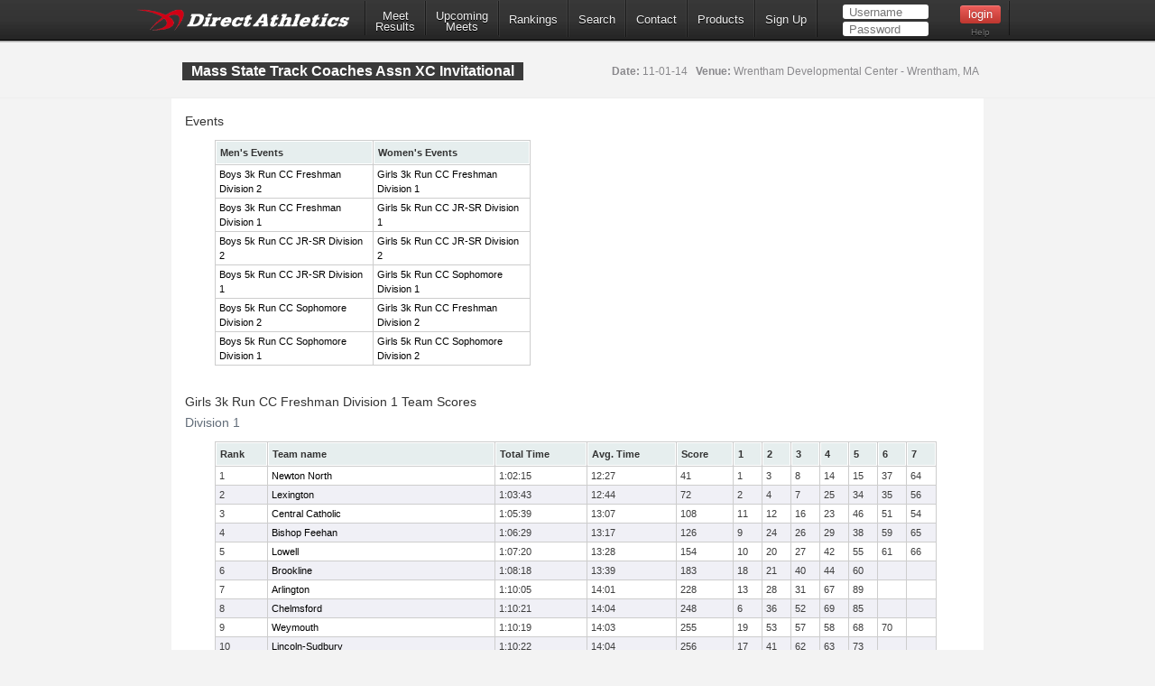

--- FILE ---
content_type: text/html; charset=ISO-8859-1
request_url: https://www.directathletics.com/results/xc/6617.html?athlete_hnd=3658286
body_size: 1035576
content:
    
<!DOCTYPE html>
<!-- 
  ____   _                   _       _    _    _      _        _    _            
 |  _ \ (_) _ __  ___   ___ | |_    / \  | |_ | |__  | |  ___ | |_ (_)  ___  ___ 
 | | | || || '__|/ _ \ / __|| __|  / _ \ | __|| '_ \ | | / _ \| __|| | / __|/ __|
 | |_| || || |  |  __/| (__ | |_  / ___ \| |_ | | | || ||  __/| |_ | || (__ \__ \&#010;
 |____/ |_||_|   \___| \___| \__|/_/   \_\\__||_| |_||_| \___| \__||_| \___||___/
-->
<html>
<head>
<!-- Google tag (gtag.js) -->
<script async src="https://www.googletagmanager.com/gtag/js?id=G-X1KDC1N1T1"></script>
<script>
  window.dataLayer = window.dataLayer || [];
  function gtag(){dataLayer.push(arguments);}
  gtag('js', new Date());

  gtag('config', 'G-X1KDC1N1T1');
</script>
<meta charset="ISO-8859-1" />
	<meta http-equiv="Content-Type" content="text/html"/>
	<title>DirectAthletics</title>
    <link rel="stylesheet" type="text/css" href="https://images.directathletics.com/newDA/css/cssReset.css">
    <link rel="stylesheet" type="text/css" href="https://images.directathletics.com/newDA/css/bootstrapStyles.css">
    <link rel="stylesheet" type="text/css" href="https://images.directathletics.com/newDA/css/style.css">
    <link rel="icon" type="image/png" href="https://images.directathletics.com/newDA/favicon.png" />
    <script type="text/javascript" src="https://ajax.googleapis.com/ajax/libs/jquery/1.6.1/jquery.min.js"></script>
    <style>
        @media (max-width: 768px) {
            #nav ul {
                display: none;
                position: absolute;
                top: 100%;
                left: 0;
                right: 0;
                background: #333;
                flex-direction: column;
                padding: 20px;
                z-index: 1000;
            }
            
            #nav ul.active {
                display: flex;
            }
            
            #nav ul li {
                margin: 10px 0;
                text-align: center;
            }
            
            .mobile-menu-toggle {
                display: block;
                float: right;
                margin-top: 8px;
                margin-right: 9px;
                background: none;
                border: none;
                color: white;
                font-size: 24px;
                cursor: pointer;
            }
            
            .mobile-menu-toggle:before {
                content: "â˜°";
            }
        }
        
        @media (min-width: 769px) {
            .mobile-menu-toggle {
                display: none;
            }
            
            #nav ul {
                display: flex;
                align-items: center;
                min-width: 800px;
            }
        }
        
        /* Make login form inputs narrower and add login help link */
        #login_nav input[type="text"],
        #login_nav input[type="password"] {
            width: 90px !important;
        }
        
        #login_nav .login-help-link {
            display: block;
            text-align: center;
            margin-top: 5px;
            font-size: 10px;
            color: #737373;
            text-decoration: none;
        }
        
        #login_nav .login-help-link:hover {
            color: #999;
        }
    </style>
</head>

<br>
<div id="navHeader">
    
    <div id="nav" class="nav_thing">
        <a style=" float: left; margin-top: 8px; margin-left: 9px; cursor: pointer;" href="https://www.directathletics.com/index.html"><img width="240" id="logo" src="https://images.directathletics.com/newDA/whiteLogo.png" ></a>
        <button class="mobile-menu-toggle" onclick="toggleMobileMenu()"></button>
        <ul id="nav-menu">
            <li><a href="https://www.directathletics.com/results.html" class="nav_link" style="text-align: center; padding-top: 7px; padding-bottom: 0px;">Meet<hr style="height:0px; visibility: hidden; margin-bottom: -1px; margin-top: -8px;">Results</a></li>
            <li><a href="https://www.directathletics.com/upcoming_meets.html" class="nav_link" style="text-align: center; padding-top: 7px; padding-bottom: 0px;">Upcoming<hr style="height:0px; visibility: hidden; margin-bottom: -1px; margin-top: -8px;">Meets</a></li>
            <li><a href="https://www.directathletics.com/rankings.html" class="nav_link">Rankings</a></li>
            <li><a href="https://www.directathletics.com/search.html" class="nav_link">Search</a></li>
            <li><a href="https://support.directathletics.com/en" class="nav_link">Contact</a></li>
            <li><a href="https://www.directathletics.com/products.html" class="nav_link">Products</a></li>
            <li>
            <a href="https://www.directathletics.com/signup.html" class="nav_link">Sign Up</a>
            </li>
            <li style="width: 200px; height: 38px; padding-left: 12px;" id="login_nav">
            </li>
        </ul>
    </div>

</div>

<div id="warning_container" style="visibility: hidden; position: absolute; left: 50%; margin-left: -305px; background: #FFF; border-radius: 5px; padding-bottom: 10px; width: 600px; color: #000; z-index: 5000; margin-top: 50px; font-size: 17px;">

</div>

<body>
<div id="wrap">
	<div id="main" style="overflow-x: hidden; overflow-y: hidden;">   
<script type="text/javascript" >
$( window ).bind('load', function() {
  $('#login_nav').load('/loginNavigation.html');
});

function toggleMobileMenu() {
    const navMenu = document.getElementById('nav-menu');
    navMenu.classList.toggle('active');
}
</script>
















    

    <link rel="stylesheet" href="/jquery-tablesorter/themes/blue/style.css" type="text/css" media="print, projection, screen">
<style>
    .title_text {
        font-size: 16px;
        line-height: 20px;
        margin-left: 1px;
        position: absolute;
        margin-top: 20px;
    }
	table.tablesorter tbody td {
      padding-top: 2px;
      padding-bottom: 2px;
    }
    body {
        background: #F3F3F3;
        color: #333;
    }
    table {
        border-collapse: separate;
        border-spacing: 1px;
    }
    table.tablesorter thead tr .header {
        font-weight: bold;
    }
    .text1 {
        color: #BCC3C5;
    }
    .pLinks {
        color: #000;
        text-decoration: none;    
    }
    .pLinks:hover {
        text-decoration: underline;
    }
    .currentText {
        color: #1DA6DA;
    }

</style>
<div class="page_heading">
    <div class="container" style="font-size: 16px; color: #7E7D81; width: 900px;">
    <table id="meetInfoTable" style="width: 900px;">
        <tr>
            <td style="vertical-align: top;">
                <span class="title_text" style="position: relative;">Mass State Track Coaches Assn XC Invitational</span>
            </td>
            <td style="max-width: 400px;">
                <span style="margin-top: 20px; opacity: 1.0; font-weight: normal; float: right; margin-right: 14px; font-size: 12px; line-height: 20px;"><span style="font-weight: bold;">Date:</span> 11-01-14
&nbsp;&nbsp;<span style="font-weight: bold;">Venue:</span> Wrentham Developmental Center - Wrentham, MA</span>
            </td>
        </tr>
    </table>
    </div>
</div>

<div class="container" style="position: relative; background: #FFF; padding-bottom: 20px; height: auto;">

<div id="user_options" ></div>





<div style="height: 15px;"></div>
<SPAN style="margin-left: 15px;">Events</span>
<table cellspacing="2" cellpadding="0" border="0" class="tablesorter" style="margin-left: 48px; width: 350px;">
<thead>
<tr>
	<th  class="header">Men's Events</th>
	<th  class="header">Women's Events</th>
</tr>
</thead>

	<td width="50%">
<A class="pLinks" HREF="#64739">Boys 3k Run CC Freshman Division 2</A>
</td>
	<td width="50%">
<A class="pLinks" HREF="#64747">Girls 3k Run CC Freshman Division 1</A>
</td>
</tr>
	<td width="50%">
<A class="pLinks" HREF="#64741">Boys 3k Run CC Freshman Division 1</A>
</td>
	<td width="50%">
<A class="pLinks" HREF="#64742">Girls 5k Run CC JR-SR Division 1</A>
</td>
</tr>
	<td width="50%">
<A class="pLinks" HREF="#64748">Boys 5k Run CC JR-SR Division 2</A>
</td>
	<td width="50%">
<A class="pLinks" HREF="#64737">Girls 5k Run CC JR-SR Division 2</A>
</td>
</tr>
	<td width="50%">
<A class="pLinks" HREF="#64738">Boys 5k Run CC JR-SR Division 1</A>
</td>
	<td width="50%">
<A class="pLinks" HREF="#64744">Girls 5k Run CC Sophomore Division 1</A>
</td>
</tr>
	<td width="50%">
<A class="pLinks" HREF="#64745">Boys 5k Run CC Sophomore Division 2</A>
</td>
	<td width="50%">
<A class="pLinks" HREF="#64746">Girls 3k Run CC Freshman Division 2</A>
</td>
</tr>
	<td width="50%">
<A class="pLinks" HREF="#64740">Boys 5k Run CC Sophomore Division 1</A>
</td>
	<td width="50%">
<A class="pLinks" HREF="#64743">Girls 5k Run CC Sophomore Division 2</A>
</td>
</tr>
</table>



<A NAME="64747">
<div style="height: 15px;"></div>
<SPAN style="margin-left: 15px;">Girls 3k Run CC Freshman Division 1 Team Scores </span>



<p><SPAN style="margin-left: 15px;">Division 1</span>
<div style="margin-left: 28px;">


<table class="tablesorter" style="width: 800px; margin-left: 20px; border-spacing: 1px;">

</td></tr>

<thead>
<tr>
 <th class="header" 
>
 Rank
 </th>
 <th class="header" 
>
 Team name
 </th>
 <th class="header" 
>
 Total Time
 </th>
 <th class="header" 
>
 Avg. Time
 </th>
 <th class="header" 
>
 Score
 </th>
 <th class="header" 
>
 1
 </th>
 <th class="header" 
>
 2
 </th>
 <th class="header" 
>
 3
 </th>
 <th class="header" 
>
 4
 </th>
 <th class="header" 
>
 5
 </th>
 <th class="header" 
>
 6
 </th>
 <th class="header" 
>
 7
 </th>
 </tr>
 </thead>


<tr class="even">

<td 
>
1</td>
<td 
>
<div id='36753'><a class='pLinks' href='https://www.directathletics.com/teams/xc/36753.html'>
                  Newton North</a></div></td>
<td 
>
1:02:15</td>
<td 
>
12:27</td>
<td 
>
41</td>
<td 
>
1</td>
<td 
>
3</td>
<td 
>
8</td>
<td 
>
14</td>
<td 
>
15</td>
<td 
>
37</td>
<td 
>
64</td>
</tr>
<tr class="odd">

<td 
>
2</td>
<td 
>
<div id='36646'><a class='pLinks' href='https://www.directathletics.com/teams/xc/36646.html'>
                  Lexington</a></div></td>
<td 
>
1:03:43</td>
<td 
>
12:44</td>
<td 
>
72</td>
<td 
>
2</td>
<td 
>
4</td>
<td 
>
7</td>
<td 
>
25</td>
<td 
>
34</td>
<td 
>
35</td>
<td 
>
56</td>
</tr>
<tr class="even">

<td 
>
3</td>
<td 
>
<div id='36481'><a class='pLinks' href='https://www.directathletics.com/teams/xc/36481.html'>
                  Central Catholic</a></div></td>
<td 
>
1:05:39</td>
<td 
>
13:07</td>
<td 
>
108</td>
<td 
>
11</td>
<td 
>
12</td>
<td 
>
16</td>
<td 
>
23</td>
<td 
>
46</td>
<td 
>
51</td>
<td 
>
54</td>
</tr>
<tr class="odd">

<td 
>
4</td>
<td 
>
<div id='36420'><a class='pLinks' href='https://www.directathletics.com/teams/xc/36420.html'>
                  Bishop Feehan</a></div></td>
<td 
>
1:06:29</td>
<td 
>
13:17</td>
<td 
>
126</td>
<td 
>
9</td>
<td 
>
24</td>
<td 
>
26</td>
<td 
>
29</td>
<td 
>
38</td>
<td 
>
59</td>
<td 
>
65</td>
</tr>
<tr class="even">

<td 
>
5</td>
<td 
>
<div id='36651'><a class='pLinks' href='https://www.directathletics.com/teams/xc/36651.html'>
                  Lowell</a></div></td>
<td 
>
1:07:20</td>
<td 
>
13:28</td>
<td 
>
154</td>
<td 
>
10</td>
<td 
>
20</td>
<td 
>
27</td>
<td 
>
42</td>
<td 
>
55</td>
<td 
>
61</td>
<td 
>
66</td>
</tr>
<tr class="odd">

<td 
>
6</td>
<td 
>
<div id='26601'><a class='pLinks' href='https://www.directathletics.com/teams/xc/26601.html'>
                  Brookline</a></div></td>
<td 
>
1:08:18</td>
<td 
>
13:39</td>
<td 
>
183</td>
<td 
>
18</td>
<td 
>
21</td>
<td 
>
40</td>
<td 
>
44</td>
<td 
>
60</td>
<td 
>
&nbsp;</td>
<td 
>
&nbsp;</td>
</tr>
<tr class="even">

<td 
>
7</td>
<td 
>
<div id='36374'><a class='pLinks' href='https://www.directathletics.com/teams/xc/36374.html'>
                  Arlington</a></div></td>
<td 
>
1:10:05</td>
<td 
>
14:01</td>
<td 
>
228</td>
<td 
>
13</td>
<td 
>
28</td>
<td 
>
31</td>
<td 
>
67</td>
<td 
>
89</td>
<td 
>
&nbsp;</td>
<td 
>
&nbsp;</td>
</tr>
<tr class="odd">

<td 
>
8</td>
<td 
>
<div id='36489'><a class='pLinks' href='https://www.directathletics.com/teams/xc/36489.html'>
                  Chelmsford</a></div></td>
<td 
>
1:10:21</td>
<td 
>
14:04</td>
<td 
>
248</td>
<td 
>
6</td>
<td 
>
36</td>
<td 
>
52</td>
<td 
>
69</td>
<td 
>
85</td>
<td 
>
&nbsp;</td>
<td 
>
&nbsp;</td>
</tr>
<tr class="even">

<td 
>
9</td>
<td 
>
<div id='36989'><a class='pLinks' href='https://www.directathletics.com/teams/xc/36989.html'>
                  Weymouth</a></div></td>
<td 
>
1:10:19</td>
<td 
>
14:03</td>
<td 
>
255</td>
<td 
>
19</td>
<td 
>
53</td>
<td 
>
57</td>
<td 
>
58</td>
<td 
>
68</td>
<td 
>
70</td>
<td 
>
&nbsp;</td>
</tr>
<tr class="odd">

<td 
>
10</td>
<td 
>
<div id='26619'><a class='pLinks' href='https://www.directathletics.com/teams/xc/26619.html'>
                  Lincoln-Sudbury</a></div></td>
<td 
>
1:10:22</td>
<td 
>
14:04</td>
<td 
>
256</td>
<td 
>
17</td>
<td 
>
41</td>
<td 
>
62</td>
<td 
>
63</td>
<td 
>
73</td>
<td 
>
&nbsp;</td>
<td 
>
&nbsp;</td>
</tr>
<tr class="even">

<td 
>
11</td>
<td 
>
<div id='36416'><a class='pLinks' href='https://www.directathletics.com/teams/xc/36416.html'>
                  Billerica</a></div></td>
<td 
>
1:10:59</td>
<td 
>
14:11</td>
<td 
>
262</td>
<td 
>
22</td>
<td 
>
39</td>
<td 
>
48</td>
<td 
>
74</td>
<td 
>
79</td>
<td 
>
86</td>
<td 
>
&nbsp;</td>
</tr>
<tr class="odd">

<td 
>
12</td>
<td 
>
<div id='36566'><a class='pLinks' href='https://www.directathletics.com/teams/xc/36566.html'>
                  Franklin</a></div></td>
<td 
>
1:11:33</td>
<td 
>
14:18</td>
<td 
>
272</td>
<td 
>
30</td>
<td 
>
33</td>
<td 
>
47</td>
<td 
>
80</td>
<td 
>
82</td>
<td 
>
83</td>
<td 
>
87</td>
</tr>
<tr class="even">

<td 
>
13</td>
<td 
>
<div id='36794'><a class='pLinks' href='https://www.directathletics.com/teams/xc/36794.html'>
                  Oliver Ames</a></div></td>
<td 
>
1:12:10</td>
<td 
>
14:26</td>
<td 
>
302</td>
<td 
>
32</td>
<td 
>
45</td>
<td 
>
72</td>
<td 
>
76</td>
<td 
>
77</td>
<td 
>
81</td>
<td 
>
88</td>
</tr>
<tr class="odd">

<td 
>
14</td>
<td 
>
<div id='36610'><a class='pLinks' href='https://www.directathletics.com/teams/xc/36610.html'>
                  Hingham</a></div></td>
<td 
>
1:12:24</td>
<td 
>
14:28</td>
<td 
>
317</td>
<td 
>
43</td>
<td 
>
50</td>
<td 
>
71</td>
<td 
>
75</td>
<td 
>
78</td>
<td 
>
84</td>
<td 
>
&nbsp;</td>
</tr>
<tr class="even">

<td 
>
15</td>
<td 
>
<div id='36346'><a class='pLinks' href='https://www.directathletics.com/teams/xc/36346.html'>
                  Notre Dame Academy-Hingham</a></div></td>
<td 
>
1:17:08</td>
<td 
>
15:25</td>
<td 
>
327</td>
<td 
>
5</td>
<td 
>
49</td>
<td 
>
90</td>
<td 
>
91</td>
<td 
>
92</td>
<td 
>
&nbsp;</td>
<td 
>
&nbsp;</td>
</tr>

</table>

</div>
  

<p><SPAN style="margin-left: 15px;">Division 2</span>
<div style="margin-left: 28px;">


<table class="tablesorter" style="width: 800px; margin-left: 20px; border-spacing: 1px;">

</td></tr>

<thead>
<tr>
 <th class="header" 
>
 Rank
 </th>
 <th class="header" 
>
 Team name
 </th>
 <th class="header" 
>
 Total Time
 </th>
 <th class="header" 
>
 Avg. Time
 </th>
 <th class="header" 
>
 Score
 </th>
 <th class="header" 
>
 1
 </th>
 <th class="header" 
>
 2
 </th>
 <th class="header" 
>
 3
 </th>
 <th class="header" 
>
 4
 </th>
 <th class="header" 
>
 5
 </th>
 <th class="header" 
>
 6
 </th>
 <th class="header" 
>
 7
 </th>
 </tr>
 </thead>


<tr class="even">

<td 
>
1</td>
<td 
>
<div id='36965'><a class='pLinks' href='https://www.directathletics.com/teams/xc/36965.html'>
                  Walpole</a></div></td>
<td 
>
1:07:15</td>
<td 
>
13:27</td>
<td 
>
15</td>
<td 
>
1</td>
<td 
>
2</td>
<td 
>
3</td>
<td 
>
4</td>
<td 
>
5</td>
<td 
>
6</td>
<td 
>
7</td>
</tr>

</table>

</div>
  


<div style="height: 15px;"></div>
<SPAN style="margin-left: 15px;">Girls 3k Run CC Freshman Division 1 Individual Results </span>



<table class="tablesorter" style="width: 860px; margin-left: 20px; border-spacing: 1px;">

</td></tr>

<thead>
<tr>
 <th class="header" 
>
 Place
 </th>
 <th class="header" 
>
 Name
 </th>
 <th class="header" 
>
 Year
 </th>
 <th class="header" 
>
 Team
 </th>
 <th class="header" 
>
 Avg. Mile
 </th>
 <th class="header" 
>
 Time
 </th>
 <th class="header" 
>
 Score
 </th>
 </tr>
 </thead>


<tr class="even">

<td 
>
1</td>
<td 
>
<A class="pLinks" HREF="https://www.directathletics.com/athletes/xc/4987578.html" class="pLinks"   >Curtin, Julia</A></td>
<td 
>
SR</td>
<td 
>
<A class="pLinks" HREF="https://www.directathletics.com/teams/xc/36414.html" class="pLinks"   >Beverly</A></td>
<td 
>
6:10.2</td>
<td 
>
11:30.1</td>
<td 
>
&nbsp;</td>
</tr>
<tr class="odd">

<td 
>
2</td>
<td 
>
<A class="pLinks" HREF="https://www.directathletics.com/athletes/xc/5001701.html" class="pLinks"   >Gavish, Einat</A></td>
<td 
>
SR</td>
<td 
>
<A class="pLinks" HREF="https://www.directathletics.com/teams/xc/36753.html" class="pLinks"   >Newton North</A></td>
<td 
>
6:14.4</td>
<td 
>
11:38.0</td>
<td 
>
1</td>
</tr>
<tr class="even">

<td 
>
3</td>
<td 
>
<A class="pLinks" HREF="https://www.directathletics.com/athletes/xc/5025384.html" class="pLinks"   >Chong, Sophie</A></td>
<td 
>
SR</td>
<td 
>
<A class="pLinks" HREF="https://www.directathletics.com/teams/xc/36646.html" class="pLinks"   >Lexington</A></td>
<td 
>
6:22.1</td>
<td 
>
11:52.3</td>
<td 
>
2</td>
</tr>
<tr class="odd">

<td 
>
4</td>
<td 
>
<A class="pLinks" HREF="https://www.directathletics.com/athletes/xc/5077776.html" class="pLinks"   >Hiltunen, Devin</A></td>
<td 
>
SR</td>
<td 
>
<A class="pLinks" HREF="https://www.directathletics.com/teams/xc/36769.html" class="pLinks"   >North Quincy</A></td>
<td 
>
6:28.9</td>
<td 
>
12:05.1</td>
<td 
>
&nbsp;</td>
</tr>
<tr class="even">

<td 
>
5</td>
<td 
>
<A class="pLinks" HREF="https://www.directathletics.com/athletes/xc/5001718.html" class="pLinks"   >Solari, Natalie</A></td>
<td 
>
SR</td>
<td 
>
<A class="pLinks" HREF="https://www.directathletics.com/teams/xc/36753.html" class="pLinks"   >Newton North</A></td>
<td 
>
6:36.5</td>
<td 
>
12:19.3</td>
<td 
>
3</td>
</tr>
<tr class="odd">

<td 
>
6</td>
<td 
>
<A class="pLinks" HREF="https://www.directathletics.com/athletes/xc/5025377.html" class="pLinks"   >Barrett-Tzannes, Maya</A></td>
<td 
>
SR</td>
<td 
>
<A class="pLinks" HREF="https://www.directathletics.com/teams/xc/36646.html" class="pLinks"   >Lexington</A></td>
<td 
>
6:38.3</td>
<td 
>
12:22.5</td>
<td 
>
4</td>
</tr>
<tr class="even">

<td 
>
7</td>
<td 
>
<A class="pLinks" HREF="https://www.directathletics.com/athletes/xc/5017561.html" class="pLinks"   >Golden, Clare</A></td>
<td 
>
SR</td>
<td 
>
<A class="pLinks" HREF="https://www.directathletics.com/teams/xc/36346.html" class="pLinks"   >Notre Dame Academy-Hingham</A></td>
<td 
>
6:39.4</td>
<td 
>
12:24.7</td>
<td 
>
5</td>
</tr>
<tr class="odd">

<td 
>
8</td>
<td 
>
<A class="pLinks" HREF="https://www.directathletics.com/athletes/xc/5090405.html" class="pLinks"   >Bailey, Annie</A></td>
<td 
>
SR</td>
<td 
>
<A class="pLinks" HREF="https://www.directathletics.com/teams/xc/36489.html" class="pLinks"   >Chelmsford</A></td>
<td 
>
6:42.2</td>
<td 
>
12:29.9</td>
<td 
>
6</td>
</tr>
<tr class="even">

<td 
>
9</td>
<td 
>
<A class="pLinks" HREF="https://www.directathletics.com/athletes/xc/4987581.html" class="pLinks"   >Dineen, Maeve</A></td>
<td 
>
SR</td>
<td 
>
<A class="pLinks" HREF="https://www.directathletics.com/teams/xc/36414.html" class="pLinks"   >Beverly</A></td>
<td 
>
6:43.0</td>
<td 
>
12:31.3</td>
<td 
>
&nbsp;</td>
</tr>
<tr class="odd">

<td 
>
10</td>
<td 
>
<A class="pLinks" HREF="https://www.directathletics.com/athletes/xc/5025433.html" class="pLinks"   >Kohlasch, Anna</A></td>
<td 
>
SR</td>
<td 
>
<A class="pLinks" HREF="https://www.directathletics.com/teams/xc/36646.html" class="pLinks"   >Lexington</A></td>
<td 
>
6:43.0</td>
<td 
>
12:31.4</td>
<td 
>
7</td>
</tr>
<tr class="even">

<td 
>
11</td>
<td 
>
<A class="pLinks" HREF="https://www.directathletics.com/athletes/xc/5056037.html" class="pLinks"   >Borelli, Danielle </A></td>
<td 
>
SR</td>
<td 
>
<A class="pLinks" HREF="https://www.directathletics.com/teams/xc/36965.html" class="pLinks"   >Walpole</A></td>
<td 
>
6:43.6</td>
<td 
>
12:32.4</td>
<td 
>
1</td>
</tr>
<tr class="odd">

<td 
>
12</td>
<td 
>
<A class="pLinks" HREF="https://www.directathletics.com/athletes/xc/5056039.html" class="pLinks"   >Lanni, Sylvia </A></td>
<td 
>
SR</td>
<td 
>
<A class="pLinks" HREF="https://www.directathletics.com/teams/xc/36965.html" class="pLinks"   >Walpole</A></td>
<td 
>
6:45.2</td>
<td 
>
12:35.4</td>
<td 
>
2</td>
</tr>
<tr class="even">

<td 
>
13</td>
<td 
>
<A class="pLinks" HREF="https://www.directathletics.com/athletes/xc/5001706.html" class="pLinks"   >Joyce, Lillian</A></td>
<td 
>
SR</td>
<td 
>
<A class="pLinks" HREF="https://www.directathletics.com/teams/xc/36753.html" class="pLinks"   >Newton North</A></td>
<td 
>
6:46.8</td>
<td 
>
12:38.5</td>
<td 
>
8</td>
</tr>
<tr class="odd">

<td 
>
14</td>
<td 
>
<A class="pLinks" HREF="https://www.directathletics.com/athletes/xc/5076261.html" class="pLinks"   >Magill, Lauren</A></td>
<td 
>
SR</td>
<td 
>
<A class="pLinks" HREF="https://www.directathletics.com/teams/xc/36420.html" class="pLinks"   >Bishop Feehan</A></td>
<td 
>
6:47.8</td>
<td 
>
12:40.2</td>
<td 
>
9</td>
</tr>
<tr class="even">

<td 
>
15</td>
<td 
>
<A class="pLinks" HREF="https://www.directathletics.com/athletes/xc/5010973.html" class="pLinks"   >Sheffield, Olivia</A></td>
<td 
>
SR</td>
<td 
>
<A class="pLinks" HREF="https://www.directathletics.com/teams/xc/36651.html" class="pLinks"   >Lowell</A></td>
<td 
>
6:48.0</td>
<td 
>
12:40.7</td>
<td 
>
10</td>
</tr>
<tr class="odd">

<td 
>
16</td>
<td 
>
<A class="pLinks" HREF="https://www.directathletics.com/athletes/xc/5058317.html" class="pLinks"   >Kelleher, Maddie</A></td>
<td 
>
SR</td>
<td 
>
<A class="pLinks" HREF="https://www.directathletics.com/teams/xc/36606.html" class="pLinks"   >Haverhill</A></td>
<td 
>
6:48.3</td>
<td 
>
12:41.3</td>
<td 
>
&nbsp;</td>
</tr>
<tr class="even">

<td 
>
17</td>
<td 
>
<A class="pLinks" HREF="https://www.directathletics.com/athletes/xc/5090424.html" class="pLinks"   >Montgomery, Kathryn</A></td>
<td 
>
SR</td>
<td 
>
<A class="pLinks" HREF="https://www.directathletics.com/teams/xc/36481.html" class="pLinks"   >Central Catholic</A></td>
<td 
>
6:48.3</td>
<td 
>
12:41.3</td>
<td 
>
11</td>
</tr>
<tr class="odd">

<td 
>
18</td>
<td 
>
<A class="pLinks" HREF="https://www.directathletics.com/athletes/xc/5002062.html" class="pLinks"   >Willis, Kylie</A></td>
<td 
>
SR</td>
<td 
>
<A class="pLinks" HREF="https://www.directathletics.com/teams/xc/8765.html" class="pLinks"   >Barnstable</A></td>
<td 
>
6:50.9</td>
<td 
>
12:46.1</td>
<td 
>
&nbsp;</td>
</tr>
<tr class="even">

<td 
>
19</td>
<td 
>
<A class="pLinks" HREF="https://www.directathletics.com/athletes/xc/5090423.html" class="pLinks"   >Jerrett, Ally</A></td>
<td 
>
SR</td>
<td 
>
<A class="pLinks" HREF="https://www.directathletics.com/teams/xc/36481.html" class="pLinks"   >Central Catholic</A></td>
<td 
>
6:51.4</td>
<td 
>
12:47.1</td>
<td 
>
12</td>
</tr>
<tr class="odd">

<td 
>
20</td>
<td 
>
<A class="pLinks" HREF="https://www.directathletics.com/athletes/xc/5080475.html" class="pLinks"   >Faiola, Katherine</A></td>
<td 
>
SR</td>
<td 
>
<A class="pLinks" HREF="https://www.directathletics.com/teams/xc/36374.html" class="pLinks"   >Arlington</A></td>
<td 
>
6:51.9</td>
<td 
>
12:47.9</td>
<td 
>
13</td>
</tr>
<tr class="even">

<td 
>
21</td>
<td 
>
<A class="pLinks" HREF="https://www.directathletics.com/athletes/xc/5001730.html" class="pLinks"   >Teszler, Rose</A></td>
<td 
>
SR</td>
<td 
>
<A class="pLinks" HREF="https://www.directathletics.com/teams/xc/36753.html" class="pLinks"   >Newton North</A></td>
<td 
>
6:52.2</td>
<td 
>
12:48.5</td>
<td 
>
14</td>
</tr>
<tr class="odd">

<td 
>
22</td>
<td 
>
<A class="pLinks" HREF="https://www.directathletics.com/athletes/xc/4985925.html" class="pLinks"   >Shannon, Lindsay</A></td>
<td 
>
SR</td>
<td 
>
<A class="pLinks" HREF="https://www.directathletics.com/teams/xc/36818.html" class="pLinks"   >Plymouth North</A></td>
<td 
>
6:52.2</td>
<td 
>
12:48.6</td>
<td 
>
&nbsp;</td>
</tr>
<tr class="even">

<td 
>
23</td>
<td 
>
<A class="pLinks" HREF="https://www.directathletics.com/athletes/xc/5021338.html" class="pLinks"   >DeMarre, Rebecca</A></td>
<td 
>
SR</td>
<td 
>
<A class="pLinks" HREF="https://www.directathletics.com/teams/xc/36246.html" class="pLinks"   >Natick</A></td>
<td 
>
6:52.6</td>
<td 
>
12:49.2</td>
<td 
>
&nbsp;</td>
</tr>
<tr class="odd">

<td 
>
24</td>
<td 
>
<A class="pLinks" HREF="https://www.directathletics.com/athletes/xc/5002056.html" class="pLinks"   >Garrity, Emma</A></td>
<td 
>
SR</td>
<td 
>
<A class="pLinks" HREF="https://www.directathletics.com/teams/xc/8765.html" class="pLinks"   >Barnstable</A></td>
<td 
>
6:53.3</td>
<td 
>
12:50.5</td>
<td 
>
&nbsp;</td>
</tr>
<tr class="even">

<td 
>
25</td>
<td 
>
<A class="pLinks" HREF="https://www.directathletics.com/athletes/xc/5001694.html" class="pLinks"   >Chen, Jessica </A></td>
<td 
>
SR</td>
<td 
>
<A class="pLinks" HREF="https://www.directathletics.com/teams/xc/36753.html" class="pLinks"   >Newton North</A></td>
<td 
>
6:53.9</td>
<td 
>
12:51.7</td>
<td 
>
15</td>
</tr>
<tr class="odd">

<td 
>
26</td>
<td 
>
<A class="pLinks" HREF="https://www.directathletics.com/athletes/xc/5090422.html" class="pLinks"   >Dankert, Katie</A></td>
<td 
>
SR</td>
<td 
>
<A class="pLinks" HREF="https://www.directathletics.com/teams/xc/36481.html" class="pLinks"   >Central Catholic</A></td>
<td 
>
6:57.7</td>
<td 
>
12:58.7</td>
<td 
>
16</td>
</tr>
<tr class="even">

<td 
>
27</td>
<td 
>
<A class="pLinks" HREF="https://www.directathletics.com/athletes/xc/5045377.html" class="pLinks"   >Salvesen-Quinn, Birgitta</A></td>
<td 
>
SR</td>
<td 
>
<A class="pLinks" HREF="https://www.directathletics.com/teams/xc/26619.html" class="pLinks"   >Lincoln-Sudbury</A></td>
<td 
>
7:02.2</td>
<td 
>
13:07.2</td>
<td 
>
17</td>
</tr>
<tr class="odd">

<td 
>
28</td>
<td 
>
<A class="pLinks" HREF="https://www.directathletics.com/athletes/xc/5074885.html" class="pLinks"   >Griffiths, Emma</A></td>
<td 
>
SR</td>
<td 
>
<A class="pLinks" HREF="https://www.directathletics.com/teams/xc/31684.html" class="pLinks"   >Hopkinton</A></td>
<td 
>
7:04.1</td>
<td 
>
13:10.6</td>
<td 
>
&nbsp;</td>
</tr>
<tr class="even">

<td 
>
29</td>
<td 
>
<A class="pLinks" HREF="https://www.directathletics.com/athletes/xc/5061462.html" class="pLinks"   >Corcoran, Mary </A></td>
<td 
>
SR</td>
<td 
>
<A class="pLinks" HREF="https://www.directathletics.com/teams/xc/26601.html" class="pLinks"   >Brookline</A></td>
<td 
>
7:04.8</td>
<td 
>
13:12.0</td>
<td 
>
18</td>
</tr>
<tr class="odd">

<td 
>
30</td>
<td 
>
<A class="pLinks" HREF="https://www.directathletics.com/athletes/xc/4996670.html" class="pLinks"   >Wade, Elena</A></td>
<td 
>
SR</td>
<td 
>
<A class="pLinks" HREF="https://www.directathletics.com/teams/xc/31684.html" class="pLinks"   >Hopkinton</A></td>
<td 
>
7:05.6</td>
<td 
>
13:13.4</td>
<td 
>
&nbsp;</td>
</tr>
<tr class="even">

<td 
>
31</td>
<td 
>
<A class="pLinks" HREF="https://www.directathletics.com/athletes/xc/4518757.html" class="pLinks"   >Bizinkauskas, Holly</A></td>
<td 
>
SR</td>
<td 
>
<A class="pLinks" HREF="https://www.directathletics.com/teams/xc/8765.html" class="pLinks"   >Barnstable</A></td>
<td 
>
7:05.7</td>
<td 
>
13:13.6</td>
<td 
>
&nbsp;</td>
</tr>
<tr class="odd">

<td 
>
32</td>
<td 
>
<A class="pLinks" HREF="https://www.directathletics.com/athletes/xc/5086466.html" class="pLinks"   >Neyman, Amanda</A></td>
<td 
>
SR</td>
<td 
>
<A class="pLinks" HREF="https://www.directathletics.com/teams/xc/37005.html" class="pLinks"   >Winchester</A></td>
<td 
>
7:06.3</td>
<td 
>
13:14.9</td>
<td 
>
&nbsp;</td>
</tr>
<tr class="even">

<td 
>
33</td>
<td 
>
<A class="pLinks" HREF="https://www.directathletics.com/athletes/xc/5002057.html" class="pLinks"   >Gruner-Mitchell, Renee</A></td>
<td 
>
SR</td>
<td 
>
<A class="pLinks" HREF="https://www.directathletics.com/teams/xc/8765.html" class="pLinks"   >Barnstable</A></td>
<td 
>
7:06.4</td>
<td 
>
13:15.0</td>
<td 
>
&nbsp;</td>
</tr>
<tr class="odd">

<td 
>
34</td>
<td 
>
<A class="pLinks" HREF="https://www.directathletics.com/athletes/xc/5086468.html" class="pLinks"   >Aldrich, Reed</A></td>
<td 
>
SR</td>
<td 
>
<A class="pLinks" HREF="https://www.directathletics.com/teams/xc/37005.html" class="pLinks"   >Winchester</A></td>
<td 
>
7:06.5</td>
<td 
>
13:15.2</td>
<td 
>
&nbsp;</td>
</tr>
<tr class="even">

<td 
>
35</td>
<td 
>
<A class="pLinks" HREF="https://www.directathletics.com/athletes/xc/5035770.html" class="pLinks"   >Flaum, Margaret</A></td>
<td 
>
SR</td>
<td 
>
<A class="pLinks" HREF="https://www.directathletics.com/teams/xc/36360.html" class="pLinks"   >Acton-Boxborough</A></td>
<td 
>
7:07.4</td>
<td 
>
13:16.8</td>
<td 
>
&nbsp;</td>
</tr>
<tr class="odd">

<td 
>
36</td>
<td 
>
<A class="pLinks" HREF="https://www.directathletics.com/athletes/xc/5023251.html" class="pLinks"   >McLaughlin, Meghan</A></td>
<td 
>
SR</td>
<td 
>
<A class="pLinks" HREF="https://www.directathletics.com/teams/xc/36989.html" class="pLinks"   >Weymouth</A></td>
<td 
>
7:07.9</td>
<td 
>
13:17.8</td>
<td 
>
19</td>
</tr>
<tr class="even">

<td 
>
37</td>
<td 
>
<A class="pLinks" HREF="https://www.directathletics.com/athletes/xc/5010965.html" class="pLinks"   >Espinosa-Gil, Valentina</A></td>
<td 
>
SR</td>
<td 
>
<A class="pLinks" HREF="https://www.directathletics.com/teams/xc/36651.html" class="pLinks"   >Lowell</A></td>
<td 
>
7:08.3</td>
<td 
>
13:18.5</td>
<td 
>
20</td>
</tr>
<tr class="odd">

<td 
>
38</td>
<td 
>
<A class="pLinks" HREF="https://www.directathletics.com/athletes/xc/5056040.html" class="pLinks"   >Chamoun, Nadine</A></td>
<td 
>
SR</td>
<td 
>
<A class="pLinks" HREF="https://www.directathletics.com/teams/xc/36965.html" class="pLinks"   >Walpole</A></td>
<td 
>
7:08.8</td>
<td 
>
13:19.5</td>
<td 
>
3</td>
</tr>
<tr class="even">

<td 
>
39</td>
<td 
>
<A class="pLinks" HREF="https://www.directathletics.com/athletes/xc/5057583.html" class="pLinks"   >Vitek, Nadia</A></td>
<td 
>
SR</td>
<td 
>
<A class="pLinks" HREF="https://www.directathletics.com/teams/xc/26601.html" class="pLinks"   >Brookline</A></td>
<td 
>
7:09.1</td>
<td 
>
13:20.0</td>
<td 
>
21</td>
</tr>
<tr class="odd">

<td 
>
40</td>
<td 
>
<A class="pLinks" HREF="https://www.directathletics.com/athletes/xc/5028190.html" class="pLinks"   >Green, Sophia</A></td>
<td 
>
SR</td>
<td 
>
<A class="pLinks" HREF="https://www.directathletics.com/teams/xc/36416.html" class="pLinks"   >Billerica</A></td>
<td 
>
7:09.7</td>
<td 
>
13:21.1</td>
<td 
>
22</td>
</tr>
<tr class="even">

<td 
>
41</td>
<td 
>
<A class="pLinks" HREF="https://www.directathletics.com/athletes/xc/4996671.html" class="pLinks"   >Gollaher, Amanda</A></td>
<td 
>
SR</td>
<td 
>
<A class="pLinks" HREF="https://www.directathletics.com/teams/xc/31684.html" class="pLinks"   >Hopkinton</A></td>
<td 
>
7:09.7</td>
<td 
>
13:21.1</td>
<td 
>
&nbsp;</td>
</tr>
<tr class="odd">

<td 
>
42</td>
<td 
>
<A class="pLinks" HREF="https://www.directathletics.com/athletes/xc/5086504.html" class="pLinks"   >Chong, Gabriela</A></td>
<td 
>
SR</td>
<td 
>
<A class="pLinks" HREF="https://www.directathletics.com/teams/xc/36700.html" class="pLinks"   >Milford</A></td>
<td 
>
7:09.9</td>
<td 
>
13:21.4</td>
<td 
>
&nbsp;</td>
</tr>
<tr class="even">

<td 
>
43</td>
<td 
>
<A class="pLinks" HREF="https://www.directathletics.com/athletes/xc/5090425.html" class="pLinks"   >Gifford, Maia </A></td>
<td 
>
SR</td>
<td 
>
<A class="pLinks" HREF="https://www.directathletics.com/teams/xc/36481.html" class="pLinks"   >Central Catholic</A></td>
<td 
>
7:10.0</td>
<td 
>
13:21.7</td>
<td 
>
23</td>
</tr>
<tr class="odd">

<td 
>
44</td>
<td 
>
<A class="pLinks" HREF="https://www.directathletics.com/athletes/xc/4539010.html" class="pLinks"   >Smith, Shannon</A></td>
<td 
>
SR</td>
<td 
>
<A class="pLinks" HREF="https://www.directathletics.com/teams/xc/36420.html" class="pLinks"   >Bishop Feehan</A></td>
<td 
>
7:10.4</td>
<td 
>
13:22.4</td>
<td 
>
24</td>
</tr>
<tr class="even">

<td 
>
45</td>
<td 
>
<A class="pLinks" HREF="https://www.directathletics.com/athletes/xc/5025380.html" class="pLinks"   >Caira, Sophia</A></td>
<td 
>
SR</td>
<td 
>
<A class="pLinks" HREF="https://www.directathletics.com/teams/xc/36646.html" class="pLinks"   >Lexington</A></td>
<td 
>
7:10.4</td>
<td 
>
13:22.5</td>
<td 
>
25</td>
</tr>
<tr class="odd">

<td 
>
46</td>
<td 
>
<A class="pLinks" HREF="https://www.directathletics.com/athletes/xc/5076252.html" class="pLinks"   >Hellard, Kira</A></td>
<td 
>
SR</td>
<td 
>
<A class="pLinks" HREF="https://www.directathletics.com/teams/xc/36420.html" class="pLinks"   >Bishop Feehan</A></td>
<td 
>
7:11.0</td>
<td 
>
13:23.6</td>
<td 
>
26</td>
</tr>
<tr class="even">

<td 
>
47</td>
<td 
>
<A class="pLinks" HREF="https://www.directathletics.com/athletes/xc/5010970.html" class="pLinks"   >McMahon, Lyndsey</A></td>
<td 
>
SR</td>
<td 
>
<A class="pLinks" HREF="https://www.directathletics.com/teams/xc/36651.html" class="pLinks"   >Lowell</A></td>
<td 
>
7:11.9</td>
<td 
>
13:25.2</td>
<td 
>
27</td>
</tr>
<tr class="odd">

<td 
>
48</td>
<td 
>
<A class="pLinks" HREF="https://www.directathletics.com/athletes/xc/5080476.html" class="pLinks"   >Olland, Marie</A></td>
<td 
>
SR</td>
<td 
>
<A class="pLinks" HREF="https://www.directathletics.com/teams/xc/36374.html" class="pLinks"   >Arlington</A></td>
<td 
>
7:11.9</td>
<td 
>
13:25.2</td>
<td 
>
28</td>
</tr>
<tr class="even">

<td 
>
49</td>
<td 
>
<A class="pLinks" HREF="https://www.directathletics.com/athletes/xc/5076266.html" class="pLinks"   >Mullen, Sarah</A></td>
<td 
>
SR</td>
<td 
>
<A class="pLinks" HREF="https://www.directathletics.com/teams/xc/36420.html" class="pLinks"   >Bishop Feehan</A></td>
<td 
>
7:12.1</td>
<td 
>
13:25.6</td>
<td 
>
29</td>
</tr>
<tr class="odd">

<td 
>
50</td>
<td 
>
<A class="pLinks" HREF="https://www.directathletics.com/athletes/xc/5057239.html" class="pLinks"   >Cunniff, Hannah</A></td>
<td 
>
SR</td>
<td 
>
<A class="pLinks" HREF="https://www.directathletics.com/teams/xc/36566.html" class="pLinks"   >Franklin</A></td>
<td 
>
7:12.4</td>
<td 
>
13:26.1</td>
<td 
>
30</td>
</tr>
<tr class="even">

<td 
>
51</td>
<td 
>
<A class="pLinks" HREF="https://www.directathletics.com/athletes/xc/5080477.html" class="pLinks"   >Donlan, Noa</A></td>
<td 
>
SR</td>
<td 
>
<A class="pLinks" HREF="https://www.directathletics.com/teams/xc/36374.html" class="pLinks"   >Arlington</A></td>
<td 
>
7:13.7</td>
<td 
>
13:28.6</td>
<td 
>
31</td>
</tr>
<tr class="odd">

<td 
>
52</td>
<td 
>
<A class="pLinks" HREF="https://www.directathletics.com/athletes/xc/5062661.html" class="pLinks"   >Kikelly, Chloe</A></td>
<td 
>
SR</td>
<td 
>
<A class="pLinks" HREF="https://www.directathletics.com/teams/xc/36794.html" class="pLinks"   >Oliver Ames</A></td>
<td 
>
7:13.9</td>
<td 
>
13:28.9</td>
<td 
>
32</td>
</tr>
<tr class="even">

<td 
>
53</td>
<td 
>
<A class="pLinks" HREF="https://www.directathletics.com/athletes/xc/5065771.html" class="pLinks"   >Falke, Mackenzie</A></td>
<td 
>
SR</td>
<td 
>
<A class="pLinks" HREF="https://www.directathletics.com/teams/xc/36934.html" class="pLinks"   >Tantasqua</A></td>
<td 
>
7:13.9</td>
<td 
>
13:29.0</td>
<td 
>
&nbsp;</td>
</tr>
<tr class="odd">

<td 
>
54</td>
<td 
>
<A class="pLinks" HREF="https://www.directathletics.com/athletes/xc/5057237.html" class="pLinks"   >Gutkowski, Ella</A></td>
<td 
>
SR</td>
<td 
>
<A class="pLinks" HREF="https://www.directathletics.com/teams/xc/36566.html" class="pLinks"   >Franklin</A></td>
<td 
>
7:16.1</td>
<td 
>
13:33.0</td>
<td 
>
33</td>
</tr>
<tr class="even">

<td 
>
55</td>
<td 
>
<A class="pLinks" HREF="https://www.directathletics.com/athletes/xc/5025432.html" class="pLinks"   >Jakob, Megan</A></td>
<td 
>
SR</td>
<td 
>
<A class="pLinks" HREF="https://www.directathletics.com/teams/xc/36646.html" class="pLinks"   >Lexington</A></td>
<td 
>
7:16.9</td>
<td 
>
13:34.5</td>
<td 
>
34</td>
</tr>
<tr class="odd">

<td 
>
56</td>
<td 
>
<A class="pLinks" HREF="https://www.directathletics.com/athletes/xc/5090506.html" class="pLinks"   >Fitzpatrick, Hannah</A></td>
<td 
>
SR</td>
<td 
>
<A class="pLinks" HREF="https://www.directathletics.com/teams/xc/36838.html" class="pLinks"   >Revere</A></td>
<td 
>
7:16.9</td>
<td 
>
13:34.6</td>
<td 
>
&nbsp;</td>
</tr>
<tr class="even">

<td 
>
57</td>
<td 
>
<A class="pLinks" HREF="https://www.directathletics.com/athletes/xc/5086467.html" class="pLinks"   >Piispanen, Hannah</A></td>
<td 
>
SR</td>
<td 
>
<A class="pLinks" HREF="https://www.directathletics.com/teams/xc/37005.html" class="pLinks"   >Winchester</A></td>
<td 
>
7:17.2</td>
<td 
>
13:35.2</td>
<td 
>
&nbsp;</td>
</tr>
<tr class="odd">

<td 
>
58</td>
<td 
>
<A class="pLinks" HREF="https://www.directathletics.com/athletes/xc/5025379.html" class="pLinks"   >Beaudette, Shelly</A></td>
<td 
>
SR</td>
<td 
>
<A class="pLinks" HREF="https://www.directathletics.com/teams/xc/36646.html" class="pLinks"   >Lexington</A></td>
<td 
>
7:17.8</td>
<td 
>
13:36.3</td>
<td 
>
35</td>
</tr>
<tr class="even">

<td 
>
59</td>
<td 
>
<A class="pLinks" HREF="https://www.directathletics.com/athletes/xc/5090410.html" class="pLinks"   >Serrault, Marie</A></td>
<td 
>
SR</td>
<td 
>
<A class="pLinks" HREF="https://www.directathletics.com/teams/xc/36489.html" class="pLinks"   >Chelmsford</A></td>
<td 
>
7:17.9</td>
<td 
>
13:36.4</td>
<td 
>
36</td>
</tr>
<tr class="odd">

<td 
>
60</td>
<td 
>
<A class="pLinks" HREF="https://www.directathletics.com/athletes/xc/5001698.html" class="pLinks"   >Donovan, Grace</A></td>
<td 
>
SR</td>
<td 
>
<A class="pLinks" HREF="https://www.directathletics.com/teams/xc/36753.html" class="pLinks"   >Newton North</A></td>
<td 
>
7:18.8</td>
<td 
>
13:38.2</td>
<td 
>
37</td>
</tr>
<tr class="even">

<td 
>
61</td>
<td 
>
<A class="pLinks" HREF="https://www.directathletics.com/athletes/xc/5076250.html" class="pLinks"   >Ellis, Maggie</A></td>
<td 
>
SR</td>
<td 
>
<A class="pLinks" HREF="https://www.directathletics.com/teams/xc/36420.html" class="pLinks"   >Bishop Feehan</A></td>
<td 
>
7:19.0</td>
<td 
>
13:38.4</td>
<td 
>
38</td>
</tr>
<tr class="odd">

<td 
>
62</td>
<td 
>
<A class="pLinks" HREF="https://www.directathletics.com/athletes/xc/5028192.html" class="pLinks"   >Iozzo, Katherine</A></td>
<td 
>
SR</td>
<td 
>
<A class="pLinks" HREF="https://www.directathletics.com/teams/xc/36416.html" class="pLinks"   >Billerica</A></td>
<td 
>
7:20.0</td>
<td 
>
13:40.4</td>
<td 
>
39</td>
</tr>
<tr class="even">

<td 
>
63</td>
<td 
>
<A class="pLinks" HREF="https://www.directathletics.com/athletes/xc/5057580.html" class="pLinks"   >Mathison, Ani</A></td>
<td 
>
SR</td>
<td 
>
<A class="pLinks" HREF="https://www.directathletics.com/teams/xc/26601.html" class="pLinks"   >Brookline</A></td>
<td 
>
7:21.3</td>
<td 
>
13:42.7</td>
<td 
>
40</td>
</tr>
<tr class="odd">

<td 
>
64</td>
<td 
>
<A class="pLinks" HREF="https://www.directathletics.com/athletes/xc/5045374.html" class="pLinks"   >Merrill, Sydney</A></td>
<td 
>
SR</td>
<td 
>
<A class="pLinks" HREF="https://www.directathletics.com/teams/xc/26619.html" class="pLinks"   >Lincoln-Sudbury</A></td>
<td 
>
7:22.3</td>
<td 
>
13:44.7</td>
<td 
>
41</td>
</tr>
<tr class="even">

<td 
>
65</td>
<td 
>
<A class="pLinks" HREF="https://www.directathletics.com/athletes/xc/5010971.html" class="pLinks"   >McCue, Dakota</A></td>
<td 
>
SR</td>
<td 
>
<A class="pLinks" HREF="https://www.directathletics.com/teams/xc/36651.html" class="pLinks"   >Lowell</A></td>
<td 
>
7:24.0</td>
<td 
>
13:47.7</td>
<td 
>
42</td>
</tr>
<tr class="odd">

<td 
>
66</td>
<td 
>
<A class="pLinks" HREF="https://www.directathletics.com/athletes/xc/5024655.html" class="pLinks"   >Fortin, Margeaux</A></td>
<td 
>
SR</td>
<td 
>
<A class="pLinks" HREF="https://www.directathletics.com/teams/xc/36610.html" class="pLinks"   >Hingham</A></td>
<td 
>
7:24.5</td>
<td 
>
13:48.7</td>
<td 
>
43</td>
</tr>
<tr class="even">

<td 
>
67</td>
<td 
>
<A class="pLinks" HREF="https://www.directathletics.com/athletes/xc/5057581.html" class="pLinks"   >Pertel, Clarice</A></td>
<td 
>
SR</td>
<td 
>
<A class="pLinks" HREF="https://www.directathletics.com/teams/xc/26601.html" class="pLinks"   >Brookline</A></td>
<td 
>
7:24.5</td>
<td 
>
13:48.7</td>
<td 
>
44</td>
</tr>
<tr class="odd">

<td 
>
68</td>
<td 
>
<A class="pLinks" HREF="https://www.directathletics.com/athletes/xc/5062644.html" class="pLinks"   >Duffy, Kate</A></td>
<td 
>
SR</td>
<td 
>
<A class="pLinks" HREF="https://www.directathletics.com/teams/xc/36794.html" class="pLinks"   >Oliver Ames</A></td>
<td 
>
7:24.8</td>
<td 
>
13:49.3</td>
<td 
>
45</td>
</tr>
<tr class="even">

<td 
>
69</td>
<td 
>
<A class="pLinks" HREF="https://www.directathletics.com/athletes/xc/5090427.html" class="pLinks"   >Fremont-Smith, Eleanor</A></td>
<td 
>
SR</td>
<td 
>
<A class="pLinks" HREF="https://www.directathletics.com/teams/xc/36481.html" class="pLinks"   >Central Catholic</A></td>
<td 
>
7:25.7</td>
<td 
>
13:51.0</td>
<td 
>
46</td>
</tr>
<tr class="odd">

<td 
>
70</td>
<td 
>
<A class="pLinks" HREF="https://www.directathletics.com/athletes/xc/5057234.html" class="pLinks"   >MacCallum, Grace</A></td>
<td 
>
SR</td>
<td 
>
<A class="pLinks" HREF="https://www.directathletics.com/teams/xc/36566.html" class="pLinks"   >Franklin</A></td>
<td 
>
7:25.9</td>
<td 
>
13:51.4</td>
<td 
>
47</td>
</tr>
<tr class="even">

<td 
>
71</td>
<td 
>
<A class="pLinks" HREF="https://www.directathletics.com/athletes/xc/5028187.html" class="pLinks"   >Fox, Grace </A></td>
<td 
>
SR</td>
<td 
>
<A class="pLinks" HREF="https://www.directathletics.com/teams/xc/36416.html" class="pLinks"   >Billerica</A></td>
<td 
>
7:26.8</td>
<td 
>
13:53.0</td>
<td 
>
48</td>
</tr>
<tr class="odd">

<td 
>
72</td>
<td 
>
<A class="pLinks" HREF="https://www.directathletics.com/athletes/xc/5082106.html" class="pLinks"   >Swansburg, Emma</A></td>
<td 
>
SR</td>
<td 
>
<A class="pLinks" HREF="https://www.directathletics.com/teams/xc/13363.html" class="pLinks"   >Mansfield</A></td>
<td 
>
7:26.9</td>
<td 
>
13:53.1</td>
<td 
>
&nbsp;</td>
</tr>
<tr class="even">

<td 
>
73</td>
<td 
>
<A class="pLinks" HREF="https://www.directathletics.com/athletes/xc/5055987.html" class="pLinks"   >Carleo, Cailin</A></td>
<td 
>
SR</td>
<td 
>
<A class="pLinks" HREF="https://www.directathletics.com/teams/xc/36366.html" class="pLinks"   >Andover</A></td>
<td 
>
7:27.7</td>
<td 
>
13:54.6</td>
<td 
>
&nbsp;</td>
</tr>
<tr class="odd">

<td 
>
74</td>
<td 
>
<A class="pLinks" HREF="https://www.directathletics.com/athletes/xc/5017575.html" class="pLinks"   >O'Neil, Suzanna</A></td>
<td 
>
SR</td>
<td 
>
<A class="pLinks" HREF="https://www.directathletics.com/teams/xc/36346.html" class="pLinks"   >Notre Dame Academy-Hingham</A></td>
<td 
>
7:27.9</td>
<td 
>
13:55.0</td>
<td 
>
49</td>
</tr>
<tr class="even">

<td 
>
75</td>
<td 
>
<A class="pLinks" HREF="https://www.directathletics.com/athletes/xc/5018748.html" class="pLinks"   >Leahy, Catherine</A></td>
<td 
>
SR</td>
<td 
>
<A class="pLinks" HREF="https://www.directathletics.com/teams/xc/36447.html" class="pLinks"   >Brockton</A></td>
<td 
>
7:28.6</td>
<td 
>
13:56.3</td>
<td 
>
&nbsp;</td>
</tr>
<tr class="odd">

<td 
>
76</td>
<td 
>
<A class="pLinks" HREF="https://www.directathletics.com/athletes/xc/5065772.html" class="pLinks"   >Melican, Veronica</A></td>
<td 
>
SR</td>
<td 
>
<A class="pLinks" HREF="https://www.directathletics.com/teams/xc/36934.html" class="pLinks"   >Tantasqua</A></td>
<td 
>
7:28.6</td>
<td 
>
13:56.4</td>
<td 
>
&nbsp;</td>
</tr>
<tr class="even">

<td 
>
77</td>
<td 
>
<A class="pLinks" HREF="https://www.directathletics.com/athletes/xc/5024657.html" class="pLinks"   >Connelly, Meaghan</A></td>
<td 
>
SR</td>
<td 
>
<A class="pLinks" HREF="https://www.directathletics.com/teams/xc/36610.html" class="pLinks"   >Hingham</A></td>
<td 
>
7:29.1</td>
<td 
>
13:57.3</td>
<td 
>
50</td>
</tr>
<tr class="odd">

<td 
>
78</td>
<td 
>
<A class="pLinks" HREF="https://www.directathletics.com/athletes/xc/5055988.html" class="pLinks"   >Denoncourt, Cailey</A></td>
<td 
>
SR</td>
<td 
>
<A class="pLinks" HREF="https://www.directathletics.com/teams/xc/36366.html" class="pLinks"   >Andover</A></td>
<td 
>
7:29.7</td>
<td 
>
13:58.5</td>
<td 
>
&nbsp;</td>
</tr>
<tr class="even">

<td 
>
79</td>
<td 
>
<A class="pLinks" HREF="https://www.directathletics.com/athletes/xc/5076571.html" class="pLinks"   >Gillard, Cassidy</A></td>
<td 
>
SR</td>
<td 
>
<A class="pLinks" HREF="https://www.directathletics.com/teams/xc/36382.html" class="pLinks"   >Attleboro</A></td>
<td 
>
7:29.9</td>
<td 
>
13:58.9</td>
<td 
>
&nbsp;</td>
</tr>
<tr class="odd">

<td 
>
80</td>
<td 
>
<A class="pLinks" HREF="https://www.directathletics.com/athletes/xc/5090428.html" class="pLinks"   >Mills, Alexis</A></td>
<td 
>
SR</td>
<td 
>
<A class="pLinks" HREF="https://www.directathletics.com/teams/xc/36481.html" class="pLinks"   >Central Catholic</A></td>
<td 
>
7:30.5</td>
<td 
>
14:00.0</td>
<td 
>
51</td>
</tr>
<tr class="even">

<td 
>
81</td>
<td 
>
<A class="pLinks" HREF="https://www.directathletics.com/athletes/xc/5082097.html" class="pLinks"   >Morrill, Anna</A></td>
<td 
>
SR</td>
<td 
>
<A class="pLinks" HREF="https://www.directathletics.com/teams/xc/13363.html" class="pLinks"   >Mansfield</A></td>
<td 
>
7:30.8</td>
<td 
>
14:00.4</td>
<td 
>
&nbsp;</td>
</tr>
<tr class="odd">

<td 
>
82</td>
<td 
>
<A class="pLinks" HREF="https://www.directathletics.com/athletes/xc/5090408.html" class="pLinks"   >Morrissey, Abigail</A></td>
<td 
>
SR</td>
<td 
>
<A class="pLinks" HREF="https://www.directathletics.com/teams/xc/36489.html" class="pLinks"   >Chelmsford</A></td>
<td 
>
7:32.9</td>
<td 
>
14:04.5</td>
<td 
>
52</td>
</tr>
<tr class="even">

<td 
>
83</td>
<td 
>
<A class="pLinks" HREF="https://www.directathletics.com/athletes/xc/5059105.html" class="pLinks"   >Dumont, Jacqueline</A></td>
<td 
>
SR</td>
<td 
>
<A class="pLinks" HREF="https://www.directathletics.com/teams/xc/36537.html" class="pLinks"   >Durfee</A></td>
<td 
>
7:33.6</td>
<td 
>
14:05.7</td>
<td 
>
&nbsp;</td>
</tr>
<tr class="odd">

<td 
>
84</td>
<td 
>
<A class="pLinks" HREF="https://www.directathletics.com/athletes/xc/5023255.html" class="pLinks"   >Laenen, Diana</A></td>
<td 
>
SR</td>
<td 
>
<A class="pLinks" HREF="https://www.directathletics.com/teams/xc/36989.html" class="pLinks"   >Weymouth</A></td>
<td 
>
7:33.6</td>
<td 
>
14:05.7</td>
<td 
>
53</td>
</tr>
<tr class="even">

<td 
>
85</td>
<td 
>
<A class="pLinks" HREF="https://www.directathletics.com/athletes/xc/5090429.html" class="pLinks"   >Parent, Emily</A></td>
<td 
>
SR</td>
<td 
>
<A class="pLinks" HREF="https://www.directathletics.com/teams/xc/36481.html" class="pLinks"   >Central Catholic</A></td>
<td 
>
7:34.5</td>
<td 
>
14:07.4</td>
<td 
>
54</td>
</tr>
<tr class="odd">

<td 
>
86</td>
<td 
>
<A class="pLinks" HREF="https://www.directathletics.com/athletes/xc/5010968.html" class="pLinks"   >Jean, Lynn</A></td>
<td 
>
SR</td>
<td 
>
<A class="pLinks" HREF="https://www.directathletics.com/teams/xc/36651.html" class="pLinks"   >Lowell</A></td>
<td 
>
7:35.2</td>
<td 
>
14:08.6</td>
<td 
>
55</td>
</tr>
<tr class="even">

<td 
>
87</td>
<td 
>
<A class="pLinks" HREF="https://www.directathletics.com/athletes/xc/5025429.html" class="pLinks"   >Everin, Kelly</A></td>
<td 
>
SR</td>
<td 
>
<A class="pLinks" HREF="https://www.directathletics.com/teams/xc/36646.html" class="pLinks"   >Lexington</A></td>
<td 
>
7:36.2</td>
<td 
>
14:10.5</td>
<td 
>
56</td>
</tr>
<tr class="odd">

<td 
>
88</td>
<td 
>
<A class="pLinks" HREF="https://www.directathletics.com/athletes/xc/5023252.html" class="pLinks"   >Cole, Jennifer</A></td>
<td 
>
SR</td>
<td 
>
<A class="pLinks" HREF="https://www.directathletics.com/teams/xc/36989.html" class="pLinks"   >Weymouth</A></td>
<td 
>
7:37.5</td>
<td 
>
14:13.0</td>
<td 
>
57</td>
</tr>
<tr class="even">

<td 
>
89</td>
<td 
>
<A class="pLinks" HREF="https://www.directathletics.com/athletes/xc/5023254.html" class="pLinks"   >Shaw, Megan</A></td>
<td 
>
SR</td>
<td 
>
<A class="pLinks" HREF="https://www.directathletics.com/teams/xc/36989.html" class="pLinks"   >Weymouth</A></td>
<td 
>
7:38.0</td>
<td 
>
14:13.9</td>
<td 
>
58</td>
</tr>
<tr class="odd">

<td 
>
90</td>
<td 
>
<A class="pLinks" HREF="https://www.directathletics.com/athletes/xc/5056005.html" class="pLinks"   >Stevens, Taylor </A></td>
<td 
>
SR</td>
<td 
>
<A class="pLinks" HREF="https://www.directathletics.com/teams/xc/36366.html" class="pLinks"   >Andover</A></td>
<td 
>
7:38.3</td>
<td 
>
14:14.5</td>
<td 
>
&nbsp;</td>
</tr>
<tr class="even">

<td 
>
91</td>
<td 
>
<A class="pLinks" HREF="https://www.directathletics.com/athletes/xc/5076254.html" class="pLinks"   >Jussaume, Lauren</A></td>
<td 
>
SR</td>
<td 
>
<A class="pLinks" HREF="https://www.directathletics.com/teams/xc/36420.html" class="pLinks"   >Bishop Feehan</A></td>
<td 
>
7:38.7</td>
<td 
>
14:15.2</td>
<td 
>
59</td>
</tr>
<tr class="odd">

<td 
>
92</td>
<td 
>
<A class="pLinks" HREF="https://www.directathletics.com/athletes/xc/5057576.html" class="pLinks"   >Budden, Lizzy</A></td>
<td 
>
SR</td>
<td 
>
<A class="pLinks" HREF="https://www.directathletics.com/teams/xc/26601.html" class="pLinks"   >Brookline</A></td>
<td 
>
7:38.7</td>
<td 
>
14:15.3</td>
<td 
>
60</td>
</tr>
<tr class="even">

<td 
>
93</td>
<td 
>
<A class="pLinks" HREF="https://www.directathletics.com/athletes/xc/5010974.html" class="pLinks"   >Tekanil, Thangthee</A></td>
<td 
>
SR</td>
<td 
>
<A class="pLinks" HREF="https://www.directathletics.com/teams/xc/36651.html" class="pLinks"   >Lowell</A></td>
<td 
>
7:39.5</td>
<td 
>
14:16.6</td>
<td 
>
61</td>
</tr>
<tr class="odd">

<td 
>
94</td>
<td 
>
<A class="pLinks" HREF="https://www.directathletics.com/athletes/xc/5066968.html" class="pLinks"   >Sherlock, Kaitlin</A></td>
<td 
>
SR</td>
<td 
>
<A class="pLinks" HREF="https://www.directathletics.com/teams/xc/36763.html" class="pLinks"   >North Andover</A></td>
<td 
>
7:40.8</td>
<td 
>
14:19.2</td>
<td 
>
&nbsp;</td>
</tr>
<tr class="even">

<td 
>
95</td>
<td 
>
<A class="pLinks" HREF="https://www.directathletics.com/athletes/xc/5086474.html" class="pLinks"   >Lee, Emily</A></td>
<td 
>
SR</td>
<td 
>
<A class="pLinks" HREF="https://www.directathletics.com/teams/xc/37005.html" class="pLinks"   >Winchester</A></td>
<td 
>
7:41.9</td>
<td 
>
14:21.2</td>
<td 
>
&nbsp;</td>
</tr>
<tr class="odd">

<td 
>
96</td>
<td 
>
<A class="pLinks" HREF="https://www.directathletics.com/athletes/xc/5045378.html" class="pLinks"   >Shorb, Anna</A></td>
<td 
>
SR</td>
<td 
>
<A class="pLinks" HREF="https://www.directathletics.com/teams/xc/26619.html" class="pLinks"   >Lincoln-Sudbury</A></td>
<td 
>
7:42.0</td>
<td 
>
14:21.3</td>
<td 
>
62</td>
</tr>
<tr class="even">

<td 
>
97</td>
<td 
>
<A class="pLinks" HREF="https://www.directathletics.com/athletes/xc/5081069.html" class="pLinks"   >Holston, Effi</A></td>
<td 
>
SR</td>
<td 
>
<A class="pLinks" HREF="https://www.directathletics.com/teams/xc/36755.html" class="pLinks"   >Newton South</A></td>
<td 
>
7:42.5</td>
<td 
>
14:22.3</td>
<td 
>
&nbsp;</td>
</tr>
<tr class="odd">

<td 
>
98</td>
<td 
>
<A class="pLinks" HREF="https://www.directathletics.com/athletes/xc/5056042.html" class="pLinks"   >Harrington, Grace</A></td>
<td 
>
SR</td>
<td 
>
<A class="pLinks" HREF="https://www.directathletics.com/teams/xc/36965.html" class="pLinks"   >Walpole</A></td>
<td 
>
7:43.0</td>
<td 
>
14:23.2</td>
<td 
>
4</td>
</tr>
<tr class="even">

<td 
>
99</td>
<td 
>
<A class="pLinks" HREF="https://www.directathletics.com/athletes/xc/5043881.html" class="pLinks"   >Merrill, Kylee</A></td>
<td 
>
SR</td>
<td 
>
<A class="pLinks" HREF="https://www.directathletics.com/teams/xc/11019.html" class="pLinks"   >Methuen</A></td>
<td 
>
7:43.2</td>
<td 
>
14:23.5</td>
<td 
>
&nbsp;</td>
</tr>
<tr class="odd">

<td 
>
100</td>
<td 
>
<A class="pLinks" HREF="https://www.directathletics.com/athletes/xc/5045379.html" class="pLinks"   >Solakian, Catherine</A></td>
<td 
>
SR</td>
<td 
>
<A class="pLinks" HREF="https://www.directathletics.com/teams/xc/26619.html" class="pLinks"   >Lincoln-Sudbury</A></td>
<td 
>
7:43.9</td>
<td 
>
14:25.0</td>
<td 
>
63</td>
</tr>
<tr class="even">

<td 
>
101</td>
<td 
>
<A class="pLinks" HREF="https://www.directathletics.com/athletes/xc/4976389.html" class="pLinks"   >Cesarini, Toni</A></td>
<td 
>
SR</td>
<td 
>
<A class="pLinks" HREF="https://www.directathletics.com/teams/xc/36447.html" class="pLinks"   >Brockton</A></td>
<td 
>
7:44.1</td>
<td 
>
14:25.3</td>
<td 
>
&nbsp;</td>
</tr>
<tr class="odd">

<td 
>
102</td>
<td 
>
<A class="pLinks" HREF="https://www.directathletics.com/athletes/xc/5076577.html" class="pLinks"   >Cerrulo, Rachel</A></td>
<td 
>
SR</td>
<td 
>
<A class="pLinks" HREF="https://www.directathletics.com/teams/xc/36965.html" class="pLinks"   >Walpole</A></td>
<td 
>
7:44.2</td>
<td 
>
14:25.5</td>
<td 
>
5</td>
</tr>
<tr class="even">

<td 
>
103</td>
<td 
>
<A class="pLinks" HREF="https://www.directathletics.com/athletes/xc/5001714.html" class="pLinks"   >Pollard, Jill</A></td>
<td 
>
SR</td>
<td 
>
<A class="pLinks" HREF="https://www.directathletics.com/teams/xc/36753.html" class="pLinks"   >Newton North</A></td>
<td 
>
7:44.7</td>
<td 
>
14:26.4</td>
<td 
>
64</td>
</tr>
<tr class="odd">

<td 
>
104</td>
<td 
>
<A class="pLinks" HREF="https://www.directathletics.com/athletes/xc/5076247.html" class="pLinks"   >Chiodo, Grace</A></td>
<td 
>
SR</td>
<td 
>
<A class="pLinks" HREF="https://www.directathletics.com/teams/xc/36420.html" class="pLinks"   >Bishop Feehan</A></td>
<td 
>
7:44.9</td>
<td 
>
14:26.7</td>
<td 
>
65</td>
</tr>
<tr class="even">

<td 
>
105</td>
<td 
>
<A class="pLinks" HREF="https://www.directathletics.com/athletes/xc/5043882.html" class="pLinks"   >Mansour, Angela</A></td>
<td 
>
SR</td>
<td 
>
<A class="pLinks" HREF="https://www.directathletics.com/teams/xc/11019.html" class="pLinks"   >Methuen</A></td>
<td 
>
7:45.2</td>
<td 
>
14:27.2</td>
<td 
>
&nbsp;</td>
</tr>
<tr class="odd">

<td 
>
106</td>
<td 
>
<A class="pLinks" HREF="https://www.directathletics.com/athletes/xc/5045030.html" class="pLinks"   >Marques, Maria</A></td>
<td 
>
SR</td>
<td 
>
<A class="pLinks" HREF="https://www.directathletics.com/teams/xc/36651.html" class="pLinks"   >Lowell</A></td>
<td 
>
7:45.4</td>
<td 
>
14:27.7</td>
<td 
>
66</td>
</tr>
<tr class="even">

<td 
>
107</td>
<td 
>
<A class="pLinks" HREF="https://www.directathletics.com/athletes/xc/5057886.html" class="pLinks"   >Kim, Alysea</A></td>
<td 
>
SR</td>
<td 
>
<A class="pLinks" HREF="https://www.directathletics.com/teams/xc/36651.html" class="pLinks"   >Lowell</A></td>
<td 
>
7:45.6</td>
<td 
>
14:28.1</td>
<td 
>
&nbsp;</td>
</tr>
<tr class="odd">

<td 
>
108</td>
<td 
>
<A class="pLinks" HREF="https://www.directathletics.com/athletes/xc/5080480.html" class="pLinks"   >Willoughby, Grace </A></td>
<td 
>
SR</td>
<td 
>
<A class="pLinks" HREF="https://www.directathletics.com/teams/xc/36374.html" class="pLinks"   >Arlington</A></td>
<td 
>
7:46.0</td>
<td 
>
14:28.7</td>
<td 
>
67</td>
</tr>
<tr class="even">

<td 
>
109</td>
<td 
>
<A class="pLinks" HREF="https://www.directathletics.com/athletes/xc/5023253.html" class="pLinks"   >Ridge, Christina</A></td>
<td 
>
SR</td>
<td 
>
<A class="pLinks" HREF="https://www.directathletics.com/teams/xc/36989.html" class="pLinks"   >Weymouth</A></td>
<td 
>
7:46.4</td>
<td 
>
14:29.6</td>
<td 
>
68</td>
</tr>
<tr class="odd">

<td 
>
110</td>
<td 
>
<A class="pLinks" HREF="https://www.directathletics.com/athletes/xc/5090406.html" class="pLinks"   >Curran, Shannon</A></td>
<td 
>
SR</td>
<td 
>
<A class="pLinks" HREF="https://www.directathletics.com/teams/xc/36489.html" class="pLinks"   >Chelmsford</A></td>
<td 
>
7:47.5</td>
<td 
>
14:31.6</td>
<td 
>
69</td>
</tr>
<tr class="even">

<td 
>
111</td>
<td 
>
<A class="pLinks" HREF="https://www.directathletics.com/athletes/xc/5023250.html" class="pLinks"   >Bechtold, Drew</A></td>
<td 
>
SR</td>
<td 
>
<A class="pLinks" HREF="https://www.directathletics.com/teams/xc/36989.html" class="pLinks"   >Weymouth</A></td>
<td 
>
7:48.2</td>
<td 
>
14:32.8</td>
<td 
>
70</td>
</tr>
<tr class="odd">

<td 
>
112</td>
<td 
>
<A class="pLinks" HREF="https://www.directathletics.com/athletes/xc/5068568.html" class="pLinks"   >Bomil, Haley</A></td>
<td 
>
SR</td>
<td 
>
<A class="pLinks" HREF="https://www.directathletics.com/teams/xc/36533.html" class="pLinks"   >Dracut</A></td>
<td 
>
7:48.8</td>
<td 
>
14:34.0</td>
<td 
>
&nbsp;</td>
</tr>
<tr class="even">

<td 
>
113</td>
<td 
>
<A class="pLinks" HREF="https://www.directathletics.com/athletes/xc/5076258.html" class="pLinks"   >Lahiff, Riley</A></td>
<td 
>
SR</td>
<td 
>
<A class="pLinks" HREF="https://www.directathletics.com/teams/xc/36420.html" class="pLinks"   >Bishop Feehan</A></td>
<td 
>
7:48.9</td>
<td 
>
14:34.3</td>
<td 
>
&nbsp;</td>
</tr>
<tr class="odd">

<td 
>
114</td>
<td 
>
<A class="pLinks" HREF="https://www.directathletics.com/athletes/xc/5001727.html" class="pLinks"   >Spitaels, Juliette</A></td>
<td 
>
SR</td>
<td 
>
<A class="pLinks" HREF="https://www.directathletics.com/teams/xc/36753.html" class="pLinks"   >Newton North</A></td>
<td 
>
7:49.8</td>
<td 
>
14:35.9</td>
<td 
>
&nbsp;</td>
</tr>
<tr class="even">

<td 
>
115</td>
<td 
>
<A class="pLinks" HREF="https://www.directathletics.com/athletes/xc/5024663.html" class="pLinks"   >Leduc, Caroline</A></td>
<td 
>
SR</td>
<td 
>
<A class="pLinks" HREF="https://www.directathletics.com/teams/xc/36610.html" class="pLinks"   >Hingham</A></td>
<td 
>
7:50.3</td>
<td 
>
14:36.8</td>
<td 
>
71</td>
</tr>
<tr class="odd">

<td 
>
116</td>
<td 
>
<A class="pLinks" HREF="https://www.directathletics.com/athletes/xc/5056138.html" class="pLinks"   >Capozzi, Lauren</A></td>
<td 
>
SR</td>
<td 
>
<A class="pLinks" HREF="https://www.directathletics.com/teams/xc/36965.html" class="pLinks"   >Walpole</A></td>
<td 
>
7:50.5</td>
<td 
>
14:37.3</td>
<td 
>
6</td>
</tr>
<tr class="even">

<td 
>
117</td>
<td 
>
<A class="pLinks" HREF="https://www.directathletics.com/athletes/xc/5062643.html" class="pLinks"   >Curran, Caroline</A></td>
<td 
>
SR</td>
<td 
>
<A class="pLinks" HREF="https://www.directathletics.com/teams/xc/36794.html" class="pLinks"   >Oliver Ames</A></td>
<td 
>
7:50.6</td>
<td 
>
14:37.3</td>
<td 
>
72</td>
</tr>
<tr class="odd">

<td 
>
118</td>
<td 
>
<A class="pLinks" HREF="https://www.directathletics.com/athletes/xc/5076248.html" class="pLinks"   >Corkery, Mary Rose</A></td>
<td 
>
SR</td>
<td 
>
<A class="pLinks" HREF="https://www.directathletics.com/teams/xc/36420.html" class="pLinks"   >Bishop Feehan</A></td>
<td 
>
7:51.7</td>
<td 
>
14:39.5</td>
<td 
>
&nbsp;</td>
</tr>
<tr class="even">

<td 
>
119</td>
<td 
>
<A class="pLinks" HREF="https://www.directathletics.com/athletes/xc/5076272.html" class="pLinks"   >Volpicelli, Talia</A></td>
<td 
>
SR</td>
<td 
>
<A class="pLinks" HREF="https://www.directathletics.com/teams/xc/36420.html" class="pLinks"   >Bishop Feehan</A></td>
<td 
>
7:51.8</td>
<td 
>
14:39.7</td>
<td 
>
&nbsp;</td>
</tr>
<tr class="odd">

<td 
>
120</td>
<td 
>
<A class="pLinks" HREF="https://www.directathletics.com/athletes/xc/5036446.html" class="pLinks"   >Flaherty, Lily </A></td>
<td 
>
SR</td>
<td 
>
<A class="pLinks" HREF="https://www.directathletics.com/teams/xc/36888.html" class="pLinks"   >Silver Lake</A></td>
<td 
>
7:53.0</td>
<td 
>
14:41.8</td>
<td 
>
&nbsp;</td>
</tr>
<tr class="even">

<td 
>
121</td>
<td 
>
<A class="pLinks" HREF="https://www.directathletics.com/athletes/xc/5059079.html" class="pLinks"   >Krieg, Natalie</A></td>
<td 
>
SR</td>
<td 
>
<A class="pLinks" HREF="https://www.directathletics.com/teams/xc/36463.html" class="pLinks"   >Cambridge Rindge & Latin</A></td>
<td 
>
7:53.6</td>
<td 
>
14:42.9</td>
<td 
>
&nbsp;</td>
</tr>
<tr class="odd">

<td 
>
122</td>
<td 
>
<A class="pLinks" HREF="https://www.directathletics.com/athletes/xc/5056047.html" class="pLinks"   >Halloran, Kayla</A></td>
<td 
>
SR</td>
<td 
>
<A class="pLinks" HREF="https://www.directathletics.com/teams/xc/36965.html" class="pLinks"   >Walpole</A></td>
<td 
>
7:54.2</td>
<td 
>
14:44.1</td>
<td 
>
7</td>
</tr>
<tr class="even">

<td 
>
123</td>
<td 
>
<A class="pLinks" HREF="https://www.directathletics.com/athletes/xc/5045381.html" class="pLinks"   >Zurka, Kathryn</A></td>
<td 
>
SR</td>
<td 
>
<A class="pLinks" HREF="https://www.directathletics.com/teams/xc/26619.html" class="pLinks"   >Lincoln-Sudbury</A></td>
<td 
>
7:54.6</td>
<td 
>
14:44.8</td>
<td 
>
73</td>
</tr>
<tr class="odd">

<td 
>
124</td>
<td 
>
<A class="pLinks" HREF="https://www.directathletics.com/athletes/xc/5028626.html" class="pLinks"   >Sweeney, Cara</A></td>
<td 
>
SR</td>
<td 
>
<A class="pLinks" HREF="https://www.directathletics.com/teams/xc/36414.html" class="pLinks"   >Beverly</A></td>
<td 
>
7:54.6</td>
<td 
>
14:44.9</td>
<td 
>
&nbsp;</td>
</tr>
<tr class="even">

<td 
>
125</td>
<td 
>
<A class="pLinks" HREF="https://www.directathletics.com/athletes/xc/5076268.html" class="pLinks"   >Prendergast, Bridget</A></td>
<td 
>
SR</td>
<td 
>
<A class="pLinks" HREF="https://www.directathletics.com/teams/xc/36420.html" class="pLinks"   >Bishop Feehan</A></td>
<td 
>
7:55.3</td>
<td 
>
14:46.2</td>
<td 
>
&nbsp;</td>
</tr>
<tr class="odd">

<td 
>
126</td>
<td 
>
<A class="pLinks" HREF="https://www.directathletics.com/athletes/xc/5058318.html" class="pLinks"   >Streletsky, Jenna</A></td>
<td 
>
SR</td>
<td 
>
<A class="pLinks" HREF="https://www.directathletics.com/teams/xc/36606.html" class="pLinks"   >Haverhill</A></td>
<td 
>
7:57.1</td>
<td 
>
14:49.5</td>
<td 
>
&nbsp;</td>
</tr>
<tr class="even">

<td 
>
127</td>
<td 
>
<A class="pLinks" HREF="https://www.directathletics.com/athletes/xc/5028197.html" class="pLinks"   >Sekar, Madhumathi</A></td>
<td 
>
SR</td>
<td 
>
<A class="pLinks" HREF="https://www.directathletics.com/teams/xc/36416.html" class="pLinks"   >Billerica</A></td>
<td 
>
7:57.7</td>
<td 
>
14:50.7</td>
<td 
>
74</td>
</tr>
<tr class="odd">

<td 
>
128</td>
<td 
>
<A class="pLinks" HREF="https://www.directathletics.com/athletes/xc/5024656.html" class="pLinks"   >Berkin, Shira</A></td>
<td 
>
SR</td>
<td 
>
<A class="pLinks" HREF="https://www.directathletics.com/teams/xc/36610.html" class="pLinks"   >Hingham</A></td>
<td 
>
7:57.8</td>
<td 
>
14:50.8</td>
<td 
>
75</td>
</tr>
<tr class="even">

<td 
>
129</td>
<td 
>
<A class="pLinks" HREF="https://www.directathletics.com/athletes/xc/5025434.html" class="pLinks"   >Mudgal, Maya</A></td>
<td 
>
SR</td>
<td 
>
<A class="pLinks" HREF="https://www.directathletics.com/teams/xc/36646.html" class="pLinks"   >Lexington</A></td>
<td 
>
7:59.4</td>
<td 
>
14:53.8</td>
<td 
>
&nbsp;</td>
</tr>
<tr class="odd">

<td 
>
130</td>
<td 
>
<A class="pLinks" HREF="https://www.directathletics.com/athletes/xc/5018742.html" class="pLinks"   >Fofana, Saran</A></td>
<td 
>
SR</td>
<td 
>
<A class="pLinks" HREF="https://www.directathletics.com/teams/xc/36447.html" class="pLinks"   >Brockton</A></td>
<td 
>
8:00.6</td>
<td 
>
14:56.0</td>
<td 
>
&nbsp;</td>
</tr>
<tr class="even">

<td 
>
131</td>
<td 
>
<A class="pLinks" HREF="https://www.directathletics.com/athletes/xc/5001710.html" class="pLinks"   >Nesson, Emma</A></td>
<td 
>
SR</td>
<td 
>
<A class="pLinks" HREF="https://www.directathletics.com/teams/xc/36753.html" class="pLinks"   >Newton North</A></td>
<td 
>
8:01.4</td>
<td 
>
14:57.5</td>
<td 
>
&nbsp;</td>
</tr>
<tr class="odd">

<td 
>
132</td>
<td 
>
<A class="pLinks" HREF="https://www.directathletics.com/athletes/xc/5076255.html" class="pLinks"   >Kane, Kristina</A></td>
<td 
>
SR</td>
<td 
>
<A class="pLinks" HREF="https://www.directathletics.com/teams/xc/36420.html" class="pLinks"   >Bishop Feehan</A></td>
<td 
>
8:02.4</td>
<td 
>
14:59.3</td>
<td 
>
&nbsp;</td>
</tr>
<tr class="even">

<td 
>
133</td>
<td 
>
<A class="pLinks" HREF="https://www.directathletics.com/athletes/xc/5062645.html" class="pLinks"   >Duvall, Emalyn</A></td>
<td 
>
SR</td>
<td 
>
<A class="pLinks" HREF="https://www.directathletics.com/teams/xc/36794.html" class="pLinks"   >Oliver Ames</A></td>
<td 
>
8:05.7</td>
<td 
>
15:05.5</td>
<td 
>
76</td>
</tr>
<tr class="odd">

<td 
>
134</td>
<td 
>
<A class="pLinks" HREF="https://www.directathletics.com/athletes/xc/5076578.html" class="pLinks"   >Claus, Olivia</A></td>
<td 
>
SR</td>
<td 
>
<A class="pLinks" HREF="https://www.directathletics.com/teams/xc/36965.html" class="pLinks"   >Walpole</A></td>
<td 
>
8:08.0</td>
<td 
>
15:09.9</td>
<td 
>
&nbsp;</td>
</tr>
<tr class="even">

<td 
>
135</td>
<td 
>
<A class="pLinks" HREF="https://www.directathletics.com/athletes/xc/5062679.html" class="pLinks"   >Saganey, Eileen</A></td>
<td 
>
SR</td>
<td 
>
<A class="pLinks" HREF="https://www.directathletics.com/teams/xc/36794.html" class="pLinks"   >Oliver Ames</A></td>
<td 
>
8:08.1</td>
<td 
>
15:10.1</td>
<td 
>
77</td>
</tr>
<tr class="odd">

<td 
>
136</td>
<td 
>
<A class="pLinks" HREF="https://www.directathletics.com/athletes/xc/5024662.html" class="pLinks"   >Laine, Mary</A></td>
<td 
>
SR</td>
<td 
>
<A class="pLinks" HREF="https://www.directathletics.com/teams/xc/36610.html" class="pLinks"   >Hingham</A></td>
<td 
>
8:08.9</td>
<td 
>
15:11.6</td>
<td 
>
78</td>
</tr>
<tr class="even">

<td 
>
137</td>
<td 
>
<A class="pLinks" HREF="https://www.directathletics.com/athletes/xc/5028186.html" class="pLinks"   >Chiasson, Olivia</A></td>
<td 
>
SR</td>
<td 
>
<A class="pLinks" HREF="https://www.directathletics.com/teams/xc/36416.html" class="pLinks"   >Billerica</A></td>
<td 
>
8:10.5</td>
<td 
>
15:14.5</td>
<td 
>
79</td>
</tr>
<tr class="odd">

<td 
>
138</td>
<td 
>
<A class="pLinks" HREF="https://www.directathletics.com/athletes/xc/5056001.html" class="pLinks"   >Park, Erica</A></td>
<td 
>
SR</td>
<td 
>
<A class="pLinks" HREF="https://www.directathletics.com/teams/xc/36366.html" class="pLinks"   >Andover</A></td>
<td 
>
8:10.5</td>
<td 
>
15:14.5</td>
<td 
>
&nbsp;</td>
</tr>
<tr class="even">

<td 
>
139</td>
<td 
>
<A class="pLinks" HREF="https://www.directathletics.com/athletes/xc/5090711.html" class="pLinks"   >Mearls, Emma</A></td>
<td 
>
SR</td>
<td 
>
<A class="pLinks" HREF="https://www.directathletics.com/teams/xc/36481.html" class="pLinks"   >Central Catholic</A></td>
<td 
>
8:11.8</td>
<td 
>
15:16.9</td>
<td 
>
&nbsp;</td>
</tr>
<tr class="odd">

<td 
>
140</td>
<td 
>
<A class="pLinks" HREF="https://www.directathletics.com/athletes/xc/5081070.html" class="pLinks"   >Nedeljkovic, Kristina</A></td>
<td 
>
SR</td>
<td 
>
<A class="pLinks" HREF="https://www.directathletics.com/teams/xc/36755.html" class="pLinks"   >Newton South</A></td>
<td 
>
8:12.4</td>
<td 
>
15:18.1</td>
<td 
>
&nbsp;</td>
</tr>
<tr class="even">

<td 
>
141</td>
<td 
>
<A class="pLinks" HREF="https://www.directathletics.com/athletes/xc/5076269.html" class="pLinks"   >Robin, Jessica</A></td>
<td 
>
SR</td>
<td 
>
<A class="pLinks" HREF="https://www.directathletics.com/teams/xc/36420.html" class="pLinks"   >Bishop Feehan</A></td>
<td 
>
8:12.6</td>
<td 
>
15:18.3</td>
<td 
>
&nbsp;</td>
</tr>
<tr class="odd">

<td 
>
142</td>
<td 
>
<A class="pLinks" HREF="https://www.directathletics.com/athletes/xc/4985918.html" class="pLinks"   >Enos, Ayva</A></td>
<td 
>
SR</td>
<td 
>
<A class="pLinks" HREF="https://www.directathletics.com/teams/xc/36818.html" class="pLinks"   >Plymouth North</A></td>
<td 
>
8:13.0</td>
<td 
>
15:19.1</td>
<td 
>
&nbsp;</td>
</tr>
<tr class="even">

<td 
>
143</td>
<td 
>
<A class="pLinks" HREF="https://www.directathletics.com/athletes/xc/5083490.html" class="pLinks"   >Moreau, Colleen</A></td>
<td 
>
SR</td>
<td 
>
<A class="pLinks" HREF="https://www.directathletics.com/teams/xc/36566.html" class="pLinks"   >Franklin</A></td>
<td 
>
8:13.2</td>
<td 
>
15:19.5</td>
<td 
>
80</td>
</tr>
<tr class="odd">

<td 
>
144</td>
<td 
>
<A class="pLinks" HREF="https://www.directathletics.com/athletes/xc/5068566.html" class="pLinks"   >Apitz, Nadya</A></td>
<td 
>
SR</td>
<td 
>
<A class="pLinks" HREF="https://www.directathletics.com/teams/xc/36533.html" class="pLinks"   >Dracut</A></td>
<td 
>
8:13.8</td>
<td 
>
15:20.7</td>
<td 
>
&nbsp;</td>
</tr>
<tr class="even">

<td 
>
145</td>
<td 
>
<A class="pLinks" HREF="https://www.directathletics.com/athletes/xc/5076271.html" class="pLinks"   >Szczepanowski, Anya</A></td>
<td 
>
SR</td>
<td 
>
<A class="pLinks" HREF="https://www.directathletics.com/teams/xc/36420.html" class="pLinks"   >Bishop Feehan</A></td>
<td 
>
8:13.9</td>
<td 
>
15:20.8</td>
<td 
>
&nbsp;</td>
</tr>
<tr class="odd">

<td 
>
146</td>
<td 
>
<A class="pLinks" HREF="https://www.directathletics.com/athletes/xc/5064851.html" class="pLinks"   >Pimenta, Isabelly</A></td>
<td 
>
SR</td>
<td 
>
<A class="pLinks" HREF="https://www.directathletics.com/teams/xc/36794.html" class="pLinks"   >Oliver Ames</A></td>
<td 
>
8:14.4</td>
<td 
>
15:21.7</td>
<td 
>
81</td>
</tr>
<tr class="even">

<td 
>
147</td>
<td 
>
<A class="pLinks" HREF="https://www.directathletics.com/athletes/xc/5078025.html" class="pLinks"   >Merola, Amanda</A></td>
<td 
>
SR</td>
<td 
>
<A class="pLinks" HREF="https://www.directathletics.com/teams/xc/36920.html" class="pLinks"   >Stoughton</A></td>
<td 
>
8:14.6</td>
<td 
>
15:22.1</td>
<td 
>
&nbsp;</td>
</tr>
<tr class="odd">

<td 
>
148</td>
<td 
>
<A class="pLinks" HREF="https://www.directathletics.com/athletes/xc/5083489.html" class="pLinks"   >Formato, Mia</A></td>
<td 
>
SR</td>
<td 
>
<A class="pLinks" HREF="https://www.directathletics.com/teams/xc/36566.html" class="pLinks"   >Franklin</A></td>
<td 
>
8:15.6</td>
<td 
>
15:24.0</td>
<td 
>
82</td>
</tr>
<tr class="even">

<td 
>
149</td>
<td 
>
<A class="pLinks" HREF="https://www.directathletics.com/athletes/xc/5091496.html" class="pLinks"   >ferrari, Isabella</A></td>
<td 
>
SR</td>
<td 
>
<A class="pLinks" HREF="https://www.directathletics.com/teams/xc/36894.html" class="pLinks"   >Somerville</A></td>
<td 
>
8:17.2</td>
<td 
>
15:27.0</td>
<td 
>
&nbsp;</td>
</tr>
<tr class="odd">

<td 
>
150</td>
<td 
>
<A class="pLinks" HREF="https://www.directathletics.com/athletes/xc/5025430.html" class="pLinks"   >Harris, Niki</A></td>
<td 
>
SR</td>
<td 
>
<A class="pLinks" HREF="https://www.directathletics.com/teams/xc/36646.html" class="pLinks"   >Lexington</A></td>
<td 
>
8:18.1</td>
<td 
>
15:28.6</td>
<td 
>
&nbsp;</td>
</tr>
<tr class="even">

<td 
>
151</td>
<td 
>
<A class="pLinks" HREF="https://www.directathletics.com/athletes/xc/5057240.html" class="pLinks"   >Lombardi, Sara</A></td>
<td 
>
SR</td>
<td 
>
<A class="pLinks" HREF="https://www.directathletics.com/teams/xc/36566.html" class="pLinks"   >Franklin</A></td>
<td 
>
8:18.8</td>
<td 
>
15:30.1</td>
<td 
>
83</td>
</tr>
<tr class="odd">

<td 
>
152</td>
<td 
>
<A class="pLinks" HREF="https://www.directathletics.com/athletes/xc/5024660.html" class="pLinks"   >Dickason, Lily</A></td>
<td 
>
SR</td>
<td 
>
<A class="pLinks" HREF="https://www.directathletics.com/teams/xc/36610.html" class="pLinks"   >Hingham</A></td>
<td 
>
8:20.1</td>
<td 
>
15:32.3</td>
<td 
>
84</td>
</tr>
<tr class="even">

<td 
>
153</td>
<td 
>
<A class="pLinks" HREF="https://www.directathletics.com/athletes/xc/5068569.html" class="pLinks"   >Patel, Nidhi</A></td>
<td 
>
SR</td>
<td 
>
<A class="pLinks" HREF="https://www.directathletics.com/teams/xc/36533.html" class="pLinks"   >Dracut</A></td>
<td 
>
8:21.2</td>
<td 
>
15:34.4</td>
<td 
>
&nbsp;</td>
</tr>
<tr class="odd">

<td 
>
154</td>
<td 
>
<A class="pLinks" HREF="https://www.directathletics.com/athletes/xc/5076579.html" class="pLinks"   >Morrier, Emily</A></td>
<td 
>
SR</td>
<td 
>
<A class="pLinks" HREF="https://www.directathletics.com/teams/xc/36965.html" class="pLinks"   >Walpole</A></td>
<td 
>
8:22.9</td>
<td 
>
15:37.6</td>
<td 
>
&nbsp;</td>
</tr>
<tr class="even">

<td 
>
155</td>
<td 
>
<A class="pLinks" HREF="https://www.directathletics.com/athletes/xc/5090409.html" class="pLinks"   >Pecchia, Dahlia</A></td>
<td 
>
SR</td>
<td 
>
<A class="pLinks" HREF="https://www.directathletics.com/teams/xc/36489.html" class="pLinks"   >Chelmsford</A></td>
<td 
>
8:23.9</td>
<td 
>
15:39.5</td>
<td 
>
85</td>
</tr>
<tr class="odd">

<td 
>
156</td>
<td 
>
<A class="pLinks" HREF="https://www.directathletics.com/athletes/xc/5028189.html" class="pLinks"   >Godwin, Brianna</A></td>
<td 
>
SR</td>
<td 
>
<A class="pLinks" HREF="https://www.directathletics.com/teams/xc/36416.html" class="pLinks"   >Billerica</A></td>
<td 
>
8:24.7</td>
<td 
>
15:41.0</td>
<td 
>
86</td>
</tr>
<tr class="even">

<td 
>
157</td>
<td 
>
<A class="pLinks" HREF="https://www.directathletics.com/athletes/xc/5054629.html" class="pLinks"   >Jones, Brianna </A></td>
<td 
>
SR</td>
<td 
>
<A class="pLinks" HREF="https://www.directathletics.com/teams/xc/36820.html" class="pLinks"   >Plymouth South</A></td>
<td 
>
8:25.5</td>
<td 
>
15:42.5</td>
<td 
>
&nbsp;</td>
</tr>
<tr class="odd">

<td 
>
158</td>
<td 
>
<A class="pLinks" HREF="https://www.directathletics.com/athletes/xc/5086505.html" class="pLinks"   >Lancisi, Alexa</A></td>
<td 
>
SR</td>
<td 
>
<A class="pLinks" HREF="https://www.directathletics.com/teams/xc/36700.html" class="pLinks"   >Milford</A></td>
<td 
>
8:26.0</td>
<td 
>
15:43.4</td>
<td 
>
&nbsp;</td>
</tr>
<tr class="even">

<td 
>
159</td>
<td 
>
<A class="pLinks" HREF="https://www.directathletics.com/athletes/xc/5084838.html" class="pLinks"   >Hedvig, Caroline </A></td>
<td 
>
SR</td>
<td 
>
<A class="pLinks" HREF="https://www.directathletics.com/teams/xc/36566.html" class="pLinks"   >Franklin</A></td>
<td 
>
8:27.9</td>
<td 
>
15:47.0</td>
<td 
>
87</td>
</tr>
<tr class="odd">

<td 
>
160</td>
<td 
>
<A class="pLinks" HREF="https://www.directathletics.com/athletes/xc/5062654.html" class="pLinks"   >Gilson, Hailey</A></td>
<td 
>
SR</td>
<td 
>
<A class="pLinks" HREF="https://www.directathletics.com/teams/xc/36794.html" class="pLinks"   >Oliver Ames</A></td>
<td 
>
8:30.5</td>
<td 
>
15:51.7</td>
<td 
>
88</td>
</tr>
<tr class="even">

<td 
>
161</td>
<td 
>
<A class="pLinks" HREF="https://www.directathletics.com/athletes/xc/5086506.html" class="pLinks"   >Squadrito, Kaitlyn</A></td>
<td 
>
SR</td>
<td 
>
<A class="pLinks" HREF="https://www.directathletics.com/teams/xc/36700.html" class="pLinks"   >Milford</A></td>
<td 
>
8:31.3</td>
<td 
>
15:53.3</td>
<td 
>
&nbsp;</td>
</tr>
<tr class="odd">

<td 
>
162</td>
<td 
>
<A class="pLinks" HREF="https://www.directathletics.com/athletes/xc/5088587.html" class="pLinks"   >Sundar Rajan, Gayatri</A></td>
<td 
>
SR</td>
<td 
>
<A class="pLinks" HREF="https://www.directathletics.com/teams/xc/36374.html" class="pLinks"   >Arlington</A></td>
<td 
>
8:32.6</td>
<td 
>
15:55.7</td>
<td 
>
89</td>
</tr>
<tr class="even">

<td 
>
163</td>
<td 
>
<A class="pLinks" HREF="https://www.directathletics.com/athletes/xc/5084842.html" class="pLinks"   >Barker, Sky</A></td>
<td 
>
SR</td>
<td 
>
<A class="pLinks" HREF="https://www.directathletics.com/teams/xc/36566.html" class="pLinks"   >Franklin</A></td>
<td 
>
8:32.6</td>
<td 
>
15:55.8</td>
<td 
>
&nbsp;</td>
</tr>
<tr class="odd">

<td 
>
164</td>
<td 
>
<A class="pLinks" HREF="https://www.directathletics.com/athletes/xc/5054621.html" class="pLinks"   >Duseau, Caroline</A></td>
<td 
>
SR</td>
<td 
>
<A class="pLinks" HREF="https://www.directathletics.com/teams/xc/36820.html" class="pLinks"   >Plymouth South</A></td>
<td 
>
8:33.5</td>
<td 
>
15:57.4</td>
<td 
>
&nbsp;</td>
</tr>
<tr class="even">

<td 
>
165</td>
<td 
>
<A class="pLinks" HREF="https://www.directathletics.com/athletes/xc/5076256.html" class="pLinks"   >Keogh, Sarah</A></td>
<td 
>
SR</td>
<td 
>
<A class="pLinks" HREF="https://www.directathletics.com/teams/xc/36420.html" class="pLinks"   >Bishop Feehan</A></td>
<td 
>
8:35.4</td>
<td 
>
16:00.9</td>
<td 
>
&nbsp;</td>
</tr>
<tr class="odd">

<td 
>
166</td>
<td 
>
<A class="pLinks" HREF="https://www.directathletics.com/athletes/xc/5021603.html" class="pLinks"   >O'Sullivan, Mary</A></td>
<td 
>
SR</td>
<td 
>
<A class="pLinks" HREF="https://www.directathletics.com/teams/xc/36346.html" class="pLinks"   >Notre Dame Academy-Hingham</A></td>
<td 
>
8:39.3</td>
<td 
>
16:08.3</td>
<td 
>
90</td>
</tr>
<tr class="even">

<td 
>
167</td>
<td 
>
<A class="pLinks" HREF="https://www.directathletics.com/athletes/xc/5084843.html" class="pLinks"   >Cameron, Caitlin</A></td>
<td 
>
SR</td>
<td 
>
<A class="pLinks" HREF="https://www.directathletics.com/teams/xc/36566.html" class="pLinks"   >Franklin</A></td>
<td 
>
8:44.2</td>
<td 
>
16:17.4</td>
<td 
>
&nbsp;</td>
</tr>
<tr class="odd">

<td 
>
168</td>
<td 
>
<A class="pLinks" HREF="https://www.directathletics.com/athletes/xc/5082406.html" class="pLinks"   >Lussier, Victoria</A></td>
<td 
>
SR</td>
<td 
>
<A class="pLinks" HREF="https://www.directathletics.com/teams/xc/36382.html" class="pLinks"   >Attleboro</A></td>
<td 
>
8:54.4</td>
<td 
>
16:36.4</td>
<td 
>
&nbsp;</td>
</tr>
<tr class="even">

<td 
>
169</td>
<td 
>
<A class="pLinks" HREF="https://www.directathletics.com/athletes/xc/5084841.html" class="pLinks"   >Giardini, Felicia</A></td>
<td 
>
SR</td>
<td 
>
<A class="pLinks" HREF="https://www.directathletics.com/teams/xc/36566.html" class="pLinks"   >Franklin</A></td>
<td 
>
8:57.7</td>
<td 
>
16:42.5</td>
<td 
>
&nbsp;</td>
</tr>
<tr class="odd">

<td 
>
170</td>
<td 
>
<A class="pLinks" HREF="https://www.directathletics.com/athletes/xc/5082099.html" class="pLinks"   >Sternburg, Hannah</A></td>
<td 
>
SR</td>
<td 
>
<A class="pLinks" HREF="https://www.directathletics.com/teams/xc/13363.html" class="pLinks"   >Mansfield</A></td>
<td 
>
9:01.6</td>
<td 
>
16:49.8</td>
<td 
>
&nbsp;</td>
</tr>
<tr class="even">

<td 
>
171</td>
<td 
>
<A class="pLinks" HREF="https://www.directathletics.com/athletes/xc/5090823.html" class="pLinks"   >Yetton, Emily</A></td>
<td 
>
SR</td>
<td 
>
<A class="pLinks" HREF="https://www.directathletics.com/teams/xc/36481.html" class="pLinks"   >Central Catholic</A></td>
<td 
>
9:02.5</td>
<td 
>
16:51.4</td>
<td 
>
&nbsp;</td>
</tr>
<tr class="odd">

<td 
>
172</td>
<td 
>
<A class="pLinks" HREF="https://www.directathletics.com/athletes/xc/5076260.html" class="pLinks"   >Leonard, Katherine</A></td>
<td 
>
SR</td>
<td 
>
<A class="pLinks" HREF="https://www.directathletics.com/teams/xc/36420.html" class="pLinks"   >Bishop Feehan</A></td>
<td 
>
9:11.7</td>
<td 
>
17:08.6</td>
<td 
>
&nbsp;</td>
</tr>
<tr class="even">

<td 
>
173</td>
<td 
>
<A class="pLinks" HREF="https://www.directathletics.com/athletes/xc/5084837.html" class="pLinks"   >Marchese, Melissa</A></td>
<td 
>
SR</td>
<td 
>
<A class="pLinks" HREF="https://www.directathletics.com/teams/xc/36566.html" class="pLinks"   >Franklin</A></td>
<td 
>
9:13.8</td>
<td 
>
17:12.5</td>
<td 
>
&nbsp;</td>
</tr>
<tr class="odd">

<td 
>
174</td>
<td 
>
<A class="pLinks" HREF="https://www.directathletics.com/athletes/xc/5086508.html" class="pLinks"   >Tolpin, Caitlin</A></td>
<td 
>
SR</td>
<td 
>
<A class="pLinks" HREF="https://www.directathletics.com/teams/xc/36700.html" class="pLinks"   >Milford</A></td>
<td 
>
9:15.2</td>
<td 
>
17:15.1</td>
<td 
>
&nbsp;</td>
</tr>
<tr class="even">

<td 
>
175</td>
<td 
>
<A class="pLinks" HREF="https://www.directathletics.com/athletes/xc/5017567.html" class="pLinks"   >Koffink, Tristen </A></td>
<td 
>
SR</td>
<td 
>
<A class="pLinks" HREF="https://www.directathletics.com/teams/xc/36346.html" class="pLinks"   >Notre Dame Academy-Hingham</A></td>
<td 
>
9:17.9</td>
<td 
>
17:20.1</td>
<td 
>
91</td>
</tr>
<tr class="odd">

<td 
>
176</td>
<td 
>
Hoey, Nora</td>
<td 
>
SR</td>
<td 
>
<A class="pLinks" HREF="https://www.directathletics.com/teams/xc/36346.html" class="pLinks"   >Notre Dame Academy-Hingha</A></td>
<td 
>
9:18.0</td>
<td 
>
17:20.4</td>
<td 
>
92</td>
</tr>
<tr class="even">

<td 
>
177</td>
<td 
>
<A class="pLinks" HREF="https://www.directathletics.com/athletes/xc/5082094.html" class="pLinks"   >Ludwig, Olivia</A></td>
<td 
>
SR</td>
<td 
>
<A class="pLinks" HREF="https://www.directathletics.com/teams/xc/13363.html" class="pLinks"   >Mansfield</A></td>
<td 
>
9:23.9</td>
<td 
>
17:31.4</td>
<td 
>
&nbsp;</td>
</tr>

</table>


  

<A NAME="64742">
<div style="height: 15px;"></div>
<SPAN style="margin-left: 15px;">Girls 5k Run CC JR-SR Division 1 Team Scores </span>



<p><SPAN style="margin-left: 15px;">Division 1</span>
<div style="margin-left: 28px;">


<table class="tablesorter" style="width: 800px; margin-left: 20px; border-spacing: 1px;">

</td></tr>

<thead>
<tr>
 <th class="header" 
>
 Rank
 </th>
 <th class="header" 
>
 Team name
 </th>
 <th class="header" 
>
 Total Time
 </th>
 <th class="header" 
>
 Avg. Time
 </th>
 <th class="header" 
>
 Score
 </th>
 <th class="header" 
>
 1
 </th>
 <th class="header" 
>
 2
 </th>
 <th class="header" 
>
 3
 </th>
 <th class="header" 
>
 4
 </th>
 <th class="header" 
>
 5
 </th>
 <th class="header" 
>
 6
 </th>
 <th class="header" 
>
 7
 </th>
 </tr>
 </thead>


<tr class="even">

<td 
>
1</td>
<td 
>
<div id='36646'><a class='pLinks' href='https://www.directathletics.com/teams/xc/36646.html'>
                  Lexington</a></div></td>
<td 
>
1:40:13</td>
<td 
>
20:02</td>
<td 
>
57</td>
<td 
>
3</td>
<td 
>
8</td>
<td 
>
10</td>
<td 
>
13</td>
<td 
>
23</td>
<td 
>
25</td>
<td 
>
28</td>
</tr>
<tr class="odd">

<td 
>
2</td>
<td 
>
<div id='37011'><a class='pLinks' href='https://www.directathletics.com/teams/xc/37011.html'>
                  Woburn</a></div></td>
<td 
>
1:40:51</td>
<td 
>
20:10</td>
<td 
>
89</td>
<td 
>
1</td>
<td 
>
5</td>
<td 
>
14</td>
<td 
>
32</td>
<td 
>
37</td>
<td 
>
39</td>
<td 
>
74</td>
</tr>
<tr class="even">

<td 
>
3</td>
<td 
>
<div id='36753'><a class='pLinks' href='https://www.directathletics.com/teams/xc/36753.html'>
                  Newton North</a></div></td>
<td 
>
1:42:51</td>
<td 
>
20:34</td>
<td 
>
122</td>
<td 
>
12</td>
<td 
>
19</td>
<td 
>
21</td>
<td 
>
30</td>
<td 
>
40</td>
<td 
>
44</td>
<td 
>
53</td>
</tr>
<tr class="odd">

<td 
>
4</td>
<td 
>
<div id='36420'><a class='pLinks' href='https://www.directathletics.com/teams/xc/36420.html'>
                  Bishop Feehan</a></div></td>
<td 
>
1:42:51</td>
<td 
>
20:34</td>
<td 
>
136</td>
<td 
>
7</td>
<td 
>
11</td>
<td 
>
17</td>
<td 
>
33</td>
<td 
>
68</td>
<td 
>
73</td>
<td 
>
87</td>
</tr>
<tr class="even">

<td 
>
5</td>
<td 
>
<div id='36414'><a class='pLinks' href='https://www.directathletics.com/teams/xc/36414.html'>
                  Beverly</a></div></td>
<td 
>
1:44:32</td>
<td 
>
20:54</td>
<td 
>
186</td>
<td 
>
4</td>
<td 
>
26</td>
<td 
>
35</td>
<td 
>
51</td>
<td 
>
70</td>
<td 
>
114</td>
<td 
>
&nbsp;</td>
</tr>
<tr class="odd">

<td 
>
6</td>
<td 
>
<div id='36366'><a class='pLinks' href='https://www.directathletics.com/teams/xc/36366.html'>
                  Andover</a></div></td>
<td 
>
1:44:08</td>
<td 
>
20:49</td>
<td 
>
188</td>
<td 
>
2</td>
<td 
>
6</td>
<td 
>
41</td>
<td 
>
61</td>
<td 
>
78</td>
<td 
>
95</td>
<td 
>
105</td>
</tr>
<tr class="even">

<td 
>
7</td>
<td 
>
<div id='26601'><a class='pLinks' href='https://www.directathletics.com/teams/xc/26601.html'>
                  Brookline</a></div></td>
<td 
>
1:46:44</td>
<td 
>
21:20</td>
<td 
>
242</td>
<td 
>
29</td>
<td 
>
45</td>
<td 
>
47</td>
<td 
>
56</td>
<td 
>
65</td>
<td 
>
75</td>
<td 
>
88</td>
</tr>
<tr class="odd">

<td 
>
7</td>
<td 
>
<div id='36416'><a class='pLinks' href='https://www.directathletics.com/teams/xc/36416.html'>
                  Billerica</a></div></td>
<td 
>
1:46:38</td>
<td 
>
21:19</td>
<td 
>
242</td>
<td 
>
20</td>
<td 
>
34</td>
<td 
>
46</td>
<td 
>
60</td>
<td 
>
82</td>
<td 
>
116</td>
<td 
>
&nbsp;</td>
</tr>
<tr class="even">

<td 
>
9</td>
<td 
>
<div id='36794'><a class='pLinks' href='https://www.directathletics.com/teams/xc/36794.html'>
                  Oliver Ames</a></div></td>
<td 
>
1:48:05</td>
<td 
>
21:37</td>
<td 
>
295</td>
<td 
>
55</td>
<td 
>
57</td>
<td 
>
58</td>
<td 
>
59</td>
<td 
>
66</td>
<td 
>
81</td>
<td 
>
89</td>
</tr>
<tr class="odd">

<td 
>
10</td>
<td 
>
<div id='11019'><a class='pLinks' href='https://www.directathletics.com/teams/xc/11019.html'>
                  Methuen</a></div></td>
<td 
>
1:48:20</td>
<td 
>
21:40</td>
<td 
>
306</td>
<td 
>
9</td>
<td 
>
24</td>
<td 
>
31</td>
<td 
>
79</td>
<td 
>
163</td>
<td 
>
&nbsp;</td>
<td 
>
&nbsp;</td>
</tr>
<tr class="even">

<td 
>
11</td>
<td 
>
<div id='36763'><a class='pLinks' href='https://www.directathletics.com/teams/xc/36763.html'>
                  North Andover</a></div></td>
<td 
>
1:48:17</td>
<td 
>
21:39</td>
<td 
>
308</td>
<td 
>
18</td>
<td 
>
43</td>
<td 
>
67</td>
<td 
>
80</td>
<td 
>
100</td>
<td 
>
102</td>
<td 
>
159</td>
</tr>
<tr class="odd">

<td 
>
12</td>
<td 
>
<div id='36836'><a class='pLinks' href='https://www.directathletics.com/teams/xc/36836.html'>
                  Reading</a></div></td>
<td 
>
1:49:12</td>
<td 
>
21:50</td>
<td 
>
344</td>
<td 
>
16</td>
<td 
>
42</td>
<td 
>
76</td>
<td 
>
101</td>
<td 
>
109</td>
<td 
>
124</td>
<td 
>
153</td>
</tr>
<tr class="even">

<td 
>
13</td>
<td 
>
<div id='26619'><a class='pLinks' href='https://www.directathletics.com/teams/xc/26619.html'>
                  Lincoln-Sudbury</a></div></td>
<td 
>
1:49:27</td>
<td 
>
21:53</td>
<td 
>
348</td>
<td 
>
36</td>
<td 
>
38</td>
<td 
>
62</td>
<td 
>
64</td>
<td 
>
148</td>
<td 
>
167</td>
<td 
>
174</td>
</tr>
<tr class="odd">

<td 
>
14</td>
<td 
>
<div id='36246'><a class='pLinks' href='https://www.directathletics.com/teams/xc/36246.html'>
                  Natick</a></div></td>
<td 
>
1:49:42</td>
<td 
>
21:56</td>
<td 
>
362</td>
<td 
>
15</td>
<td 
>
49</td>
<td 
>
94</td>
<td 
>
96</td>
<td 
>
108</td>
<td 
>
126</td>
<td 
>
169</td>
</tr>
<tr class="even">

<td 
>
15</td>
<td 
>
<div id='36360'><a class='pLinks' href='https://www.directathletics.com/teams/xc/36360.html'>
                  Acton-Boxborough</a></div></td>
<td 
>
1:52:27</td>
<td 
>
22:29</td>
<td 
>
425</td>
<td 
>
22</td>
<td 
>
27</td>
<td 
>
69</td>
<td 
>
127</td>
<td 
>
180</td>
<td 
>
&nbsp;</td>
<td 
>
&nbsp;</td>
</tr>
<tr class="odd">

<td 
>
16</td>
<td 
>
<div id='36489'><a class='pLinks' href='https://www.directathletics.com/teams/xc/36489.html'>
                  Chelmsford</a></div></td>
<td 
>
1:52:01</td>
<td 
>
22:24</td>
<td 
>
446</td>
<td 
>
63</td>
<td 
>
71</td>
<td 
>
72</td>
<td 
>
110</td>
<td 
>
130</td>
<td 
>
136</td>
<td 
>
141</td>
</tr>
<tr class="even">

<td 
>
17</td>
<td 
>
<div id='36374'><a class='pLinks' href='https://www.directathletics.com/teams/xc/36374.html'>
                  Arlington</a></div></td>
<td 
>
1:52:20</td>
<td 
>
22:28</td>
<td 
>
458</td>
<td 
>
50</td>
<td 
>
86</td>
<td 
>
98</td>
<td 
>
111</td>
<td 
>
113</td>
<td 
>
154</td>
<td 
>
&nbsp;</td>
</tr>
<tr class="odd">

<td 
>
18</td>
<td 
>
<div id='36481'><a class='pLinks' href='https://www.directathletics.com/teams/xc/36481.html'>
                  Central Catholic</a></div></td>
<td 
>
1:52:38</td>
<td 
>
22:31</td>
<td 
>
461</td>
<td 
>
52</td>
<td 
>
83</td>
<td 
>
97</td>
<td 
>
106</td>
<td 
>
123</td>
<td 
>
128</td>
<td 
>
144</td>
</tr>
<tr class="even">

<td 
>
19</td>
<td 
>
<div id='36989'><a class='pLinks' href='https://www.directathletics.com/teams/xc/36989.html'>
                  Weymouth</a></div></td>
<td 
>
1:53:56</td>
<td 
>
22:47</td>
<td 
>
511</td>
<td 
>
48</td>
<td 
>
92</td>
<td 
>
117</td>
<td 
>
121</td>
<td 
>
133</td>
<td 
>
135</td>
<td 
>
147</td>
</tr>
<tr class="odd">

<td 
>
20</td>
<td 
>
<div id='36346'><a class='pLinks' href='https://www.directathletics.com/teams/xc/36346.html'>
                  Notre Dame Academy-Hingha</a></div></td>
<td 
>
1:56:27</td>
<td 
>
23:17</td>
<td 
>
585</td>
<td 
>
84</td>
<td 
>
85</td>
<td 
>
107</td>
<td 
>
139</td>
<td 
>
170</td>
<td 
>
171</td>
<td 
>
175</td>
</tr>
<tr class="even">

<td 
>
21</td>
<td 
>
<div id='37005'><a class='pLinks' href='https://www.directathletics.com/teams/xc/37005.html'>
                  Winchester</a></div></td>
<td 
>
1:57:03</td>
<td 
>
23:24</td>
<td 
>
622</td>
<td 
>
104</td>
<td 
>
112</td>
<td 
>
119</td>
<td 
>
122</td>
<td 
>
165</td>
<td 
>
166</td>
<td 
>
&nbsp;</td>
</tr>
<tr class="odd">

<td 
>
22</td>
<td 
>
<div id='36610'><a class='pLinks' href='https://www.directathletics.com/teams/xc/36610.html'>
                  Hingham</a></div></td>
<td 
>
1:57:56</td>
<td 
>
23:35</td>
<td 
>
654</td>
<td 
>
120</td>
<td 
>
125</td>
<td 
>
132</td>
<td 
>
137</td>
<td 
>
140</td>
<td 
>
143</td>
<td 
>
145</td>
</tr>
<tr class="even">

<td 
>
23</td>
<td 
>
<div id='36606'><a class='pLinks' href='https://www.directathletics.com/teams/xc/36606.html'>
                  Haverhill</a></div></td>
<td 
>
2:01:22</td>
<td 
>
24:16</td>
<td 
>
673</td>
<td 
>
77</td>
<td 
>
103</td>
<td 
>
129</td>
<td 
>
178</td>
<td 
>
186</td>
<td 
>
&nbsp;</td>
<td 
>
&nbsp;</td>
</tr>
<tr class="odd">

<td 
>
24</td>
<td 
>
<div id='8765'><a class='pLinks' href='https://www.directathletics.com/teams/xc/8765.html'>
                  Barnstable</a></div></td>
<td 
>
1:59:17</td>
<td 
>
23:51</td>
<td 
>
682</td>
<td 
>
90</td>
<td 
>
118</td>
<td 
>
149</td>
<td 
>
152</td>
<td 
>
173</td>
<td 
>
184</td>
<td 
>
185</td>
</tr>
<tr class="even">

<td 
>
25</td>
<td 
>
<div id='36804'><a class='pLinks' href='https://www.directathletics.com/teams/xc/36804.html'>
                  Peabody</a></div></td>
<td 
>
1:59:44</td>
<td 
>
23:56</td>
<td 
>
696</td>
<td 
>
99</td>
<td 
>
131</td>
<td 
>
134</td>
<td 
>
164</td>
<td 
>
168</td>
<td 
>
176</td>
<td 
>
183</td>
</tr>
<tr class="odd">

<td 
>
26</td>
<td 
>
<div id='36447'><a class='pLinks' href='https://www.directathletics.com/teams/xc/36447.html'>
                  Brockton</a></div></td>
<td 
>
2:01:09</td>
<td 
>
24:13</td>
<td 
>
710</td>
<td 
>
54</td>
<td 
>
155</td>
<td 
>
157</td>
<td 
>
162</td>
<td 
>
182</td>
<td 
>
&nbsp;</td>
<td 
>
&nbsp;</td>
</tr>
<tr class="even">

<td 
>
27</td>
<td 
>
<div id='36651'><a class='pLinks' href='https://www.directathletics.com/teams/xc/36651.html'>
                  Lowell</a></div></td>
<td 
>
2:04:21</td>
<td 
>
24:52</td>
<td 
>
724</td>
<td 
>
91</td>
<td 
>
93</td>
<td 
>
172</td>
<td 
>
181</td>
<td 
>
187</td>
<td 
>
&nbsp;</td>
<td 
>
&nbsp;</td>
</tr>
<tr class="odd">

<td 
>
28</td>
<td 
>
<div id='36566'><a class='pLinks' href='https://www.directathletics.com/teams/xc/36566.html'>
                  Franklin</a></div></td>
<td 
>
2:00:21</td>
<td 
>
24:04</td>
<td 
>
741</td>
<td 
>
138</td>
<td 
>
146</td>
<td 
>
150</td>
<td 
>
151</td>
<td 
>
156</td>
<td 
>
158</td>
<td 
>
161</td>
</tr>
<tr class="even">

<td 
>
29</td>
<td 
>
<div id='36888'><a class='pLinks' href='https://www.directathletics.com/teams/xc/36888.html'>
                  Silver Lake</a></div></td>
<td 
>
2:02:39</td>
<td 
>
24:31</td>
<td 
>
773</td>
<td 
>
115</td>
<td 
>
142</td>
<td 
>
160</td>
<td 
>
177</td>
<td 
>
179</td>
<td 
>
&nbsp;</td>
<td 
>
&nbsp;</td>
</tr>

</table>

</div>
  

<p><SPAN style="margin-left: 15px;">Division 2</span>
<div style="margin-left: 28px;">


<table class="tablesorter" style="width: 800px; margin-left: 20px; border-spacing: 1px;">

</td></tr>

<thead>
<tr>
 <th class="header" 
>
 Rank
 </th>
 <th class="header" 
>
 Team name
 </th>
 <th class="header" 
>
 Total Time
 </th>
 <th class="header" 
>
 Avg. Time
 </th>
 <th class="header" 
>
 Score
 </th>
 <th class="header" 
>
 1
 </th>
 <th class="header" 
>
 2
 </th>
 <th class="header" 
>
 3
 </th>
 <th class="header" 
>
 4
 </th>
 <th class="header" 
>
 5
 </th>
 <th class="header" 
>
 6
 </th>
 <th class="header" 
>
 7
 </th>
 </tr>
 </thead>


<tr class="even">

<td 
>
1</td>
<td 
>
<div id='36965'><a class='pLinks' href='https://www.directathletics.com/teams/xc/36965.html'>
                  Walpole</a></div></td>
<td 
>
1:59:00</td>
<td 
>
23:48</td>
<td 
>
15</td>
<td 
>
1</td>
<td 
>
2</td>
<td 
>
3</td>
<td 
>
4</td>
<td 
>
5</td>
<td 
>
6</td>
<td 
>
&nbsp;</td>
</tr>

</table>

</div>
  


<div style="height: 15px;"></div>
<SPAN style="margin-left: 15px;">Girls 5k Run CC JR-SR Division 1 Individual Results </span>



<table class="tablesorter" style="width: 860px; margin-left: 20px; border-spacing: 1px;">

</td></tr>

<thead>
<tr>
 <th class="header" 
>
 Place
 </th>
 <th class="header" 
>
 Name
 </th>
 <th class="header" 
>
 Year
 </th>
 <th class="header" 
>
 Team
 </th>
 <th class="header" 
>
 Avg. Mile
 </th>
 <th class="header" 
>
 Time
 </th>
 <th class="header" 
>
 Score
 </th>
 </tr>
 </thead>


<tr class="even">

<td 
>
1</td>
<td 
>
<A class="pLinks" HREF="https://www.directathletics.com/athletes/xc/3678013.html" class="pLinks"   >Daddario, Gina </A></td>
<td 
>
SR</td>
<td 
>
<A class="pLinks" HREF="https://www.directathletics.com/teams/xc/37011.html" class="pLinks"   >Woburn</A></td>
<td 
>
6:08.0</td>
<td 
>
19:03.3</td>
<td 
>
1</td>
</tr>
<tr class="odd">

<td 
>
2</td>
<td 
>
<A class="pLinks" HREF="https://www.directathletics.com/athletes/xc/4089416.html" class="pLinks"   >Kellerd, Chantal</A></td>
<td 
>
SR</td>
<td 
>
<A class="pLinks" HREF="https://www.directathletics.com/teams/xc/36366.html" class="pLinks"   >Andover</A></td>
<td 
>
6:14.7</td>
<td 
>
19:24.2</td>
<td 
>
2</td>
</tr>
<tr class="even">

<td 
>
3</td>
<td 
>
<A class="pLinks" HREF="https://www.directathletics.com/athletes/xc/4093260.html" class="pLinks"   >Lawler, Paige</A></td>
<td 
>
SR</td>
<td 
>
<A class="pLinks" HREF="https://www.directathletics.com/teams/xc/36646.html" class="pLinks"   >Lexington</A></td>
<td 
>
6:16.2</td>
<td 
>
19:28.9</td>
<td 
>
3</td>
</tr>
<tr class="odd">

<td 
>
4</td>
<td 
>
<A class="pLinks" HREF="https://www.directathletics.com/athletes/xc/4082123.html" class="pLinks"   >Wesley, Julianna</A></td>
<td 
>
SR</td>
<td 
>
<A class="pLinks" HREF="https://www.directathletics.com/teams/xc/36414.html" class="pLinks"   >Beverly</A></td>
<td 
>
6:19.5</td>
<td 
>
19:39.2</td>
<td 
>
4</td>
</tr>
<tr class="even">

<td 
>
5</td>
<td 
>
<A class="pLinks" HREF="https://www.directathletics.com/athletes/xc/4581178.html" class="pLinks"   >Murray, Katie</A></td>
<td 
>
SR</td>
<td 
>
<A class="pLinks" HREF="https://www.directathletics.com/teams/xc/37011.html" class="pLinks"   >Woburn</A></td>
<td 
>
6:21.5</td>
<td 
>
19:45.3</td>
<td 
>
5</td>
</tr>
<tr class="odd">

<td 
>
6</td>
<td 
>
<A class="pLinks" HREF="https://www.directathletics.com/athletes/xc/3667659.html" class="pLinks"   >Rothman, Sarah</A></td>
<td 
>
SR</td>
<td 
>
<A class="pLinks" HREF="https://www.directathletics.com/teams/xc/36366.html" class="pLinks"   >Andover</A></td>
<td 
>
6:22.5</td>
<td 
>
19:48.4</td>
<td 
>
6</td>
</tr>
<tr class="even">

<td 
>
7</td>
<td 
>
<A class="pLinks" HREF="https://www.directathletics.com/athletes/xc/4592762.html" class="pLinks"   >Hughes, Kaleigh</A></td>
<td 
>
SR</td>
<td 
>
<A class="pLinks" HREF="https://www.directathletics.com/teams/xc/36740.html" class="pLinks"   >Needham</A></td>
<td 
>
6:22.8</td>
<td 
>
19:49.5</td>
<td 
>
&nbsp;</td>
</tr>
<tr class="odd">

<td 
>
8</td>
<td 
>
<A class="pLinks" HREF="https://www.directathletics.com/athletes/xc/5066309.html" class="pLinks"   >Donahue, Colleen</A></td>
<td 
>
SR</td>
<td 
>
<A class="pLinks" HREF="https://www.directathletics.com/teams/xc/36420.html" class="pLinks"   >Bishop Feehan</A></td>
<td 
>
6:23.0</td>
<td 
>
19:50.0</td>
<td 
>
7</td>
</tr>
<tr class="even">

<td 
>
9</td>
<td 
>
<A class="pLinks" HREF="https://www.directathletics.com/athletes/xc/3715479.html" class="pLinks"   >Manickas-HIll, Olivia </A></td>
<td 
>
SR</td>
<td 
>
<A class="pLinks" HREF="https://www.directathletics.com/teams/xc/36646.html" class="pLinks"   >Lexington</A></td>
<td 
>
6:25.4</td>
<td 
>
19:57.6</td>
<td 
>
8</td>
</tr>
<tr class="odd">

<td 
>
10</td>
<td 
>
<A class="pLinks" HREF="https://www.directathletics.com/athletes/xc/3650948.html" class="pLinks"   >Wunderlich, Hannah</A></td>
<td 
>
SR</td>
<td 
>
<A class="pLinks" HREF="https://www.directathletics.com/teams/xc/11019.html" class="pLinks"   >Methuen</A></td>
<td 
>
6:26.3</td>
<td 
>
20:00.4</td>
<td 
>
9</td>
</tr>
<tr class="even">

<td 
>
11</td>
<td 
>
<A class="pLinks" HREF="https://www.directathletics.com/athletes/xc/4621109.html" class="pLinks"   >Geller, Hannah</A></td>
<td 
>
SR</td>
<td 
>
<A class="pLinks" HREF="https://www.directathletics.com/teams/xc/36646.html" class="pLinks"   >Lexington</A></td>
<td 
>
6:27.5</td>
<td 
>
20:03.9</td>
<td 
>
10</td>
</tr>
<tr class="odd">

<td 
>
12</td>
<td 
>
<A class="pLinks" HREF="https://www.directathletics.com/athletes/xc/4539004.html" class="pLinks"   >Lynch, Delaney</A></td>
<td 
>
SR</td>
<td 
>
<A class="pLinks" HREF="https://www.directathletics.com/teams/xc/36420.html" class="pLinks"   >Bishop Feehan</A></td>
<td 
>
6:27.7</td>
<td 
>
20:04.7</td>
<td 
>
11</td>
</tr>
<tr class="even">

<td 
>
13</td>
<td 
>
<A class="pLinks" HREF="https://www.directathletics.com/athletes/xc/4107010.html" class="pLinks"   >Metzger, Leah </A></td>
<td 
>
SR</td>
<td 
>
<A class="pLinks" HREF="https://www.directathletics.com/teams/xc/36753.html" class="pLinks"   >Newton North</A></td>
<td 
>
6:28.0</td>
<td 
>
20:05.6</td>
<td 
>
12</td>
</tr>
<tr class="odd">

<td 
>
14</td>
<td 
>
<A class="pLinks" HREF="https://www.directathletics.com/athletes/xc/4093262.html" class="pLinks"   >Lukez, Stephanie</A></td>
<td 
>
SR</td>
<td 
>
<A class="pLinks" HREF="https://www.directathletics.com/teams/xc/36646.html" class="pLinks"   >Lexington</A></td>
<td 
>
6:29.1</td>
<td 
>
20:09.1</td>
<td 
>
13</td>
</tr>
<tr class="even">

<td 
>
15</td>
<td 
>
<A class="pLinks" HREF="https://www.directathletics.com/athletes/xc/4581179.html" class="pLinks"   >Anderson, Lauren</A></td>
<td 
>
SR</td>
<td 
>
<A class="pLinks" HREF="https://www.directathletics.com/teams/xc/37011.html" class="pLinks"   >Woburn</A></td>
<td 
>
6:30.0</td>
<td 
>
20:11.8</td>
<td 
>
14</td>
</tr>
<tr class="odd">

<td 
>
16</td>
<td 
>
<A class="pLinks" HREF="https://www.directathletics.com/athletes/xc/4161651.html" class="pLinks"   >Lagan, Sarah</A></td>
<td 
>
SR</td>
<td 
>
<A class="pLinks" HREF="https://www.directathletics.com/teams/xc/36246.html" class="pLinks"   >Natick</A></td>
<td 
>
6:30.8</td>
<td 
>
20:14.2</td>
<td 
>
15</td>
</tr>
<tr class="even">

<td 
>
17</td>
<td 
>
<A class="pLinks" HREF="https://www.directathletics.com/athletes/xc/3647956.html" class="pLinks"   >Mignosa, Kate</A></td>
<td 
>
SR</td>
<td 
>
<A class="pLinks" HREF="https://www.directathletics.com/teams/xc/36836.html" class="pLinks"   >Reading</A></td>
<td 
>
6:31.1</td>
<td 
>
20:15.3</td>
<td 
>
16</td>
</tr>
<tr class="odd">

<td 
>
18</td>
<td 
>
<A class="pLinks" HREF="https://www.directathletics.com/athletes/xc/4081712.html" class="pLinks"   >Dold, Emily</A></td>
<td 
>
SR</td>
<td 
>
<A class="pLinks" HREF="https://www.directathletics.com/teams/xc/36420.html" class="pLinks"   >Bishop Feehan</A></td>
<td 
>
6:31.8</td>
<td 
>
20:17.3</td>
<td 
>
17</td>
</tr>
<tr class="even">

<td 
>
19</td>
<td 
>
<A class="pLinks" HREF="https://www.directathletics.com/athletes/xc/4592373.html" class="pLinks"   >Drury, Mia</A></td>
<td 
>
SR</td>
<td 
>
<A class="pLinks" HREF="https://www.directathletics.com/teams/xc/36763.html" class="pLinks"   >North Andover</A></td>
<td 
>
6:31.9</td>
<td 
>
20:17.7</td>
<td 
>
18</td>
</tr>
<tr class="odd">

<td 
>
20</td>
<td 
>
<A class="pLinks" HREF="https://www.directathletics.com/athletes/xc/4107006.html" class="pLinks"   >Jampel, Sonya</A></td>
<td 
>
SR</td>
<td 
>
<A class="pLinks" HREF="https://www.directathletics.com/teams/xc/36753.html" class="pLinks"   >Newton North</A></td>
<td 
>
6:32.3</td>
<td 
>
20:18.9</td>
<td 
>
19</td>
</tr>
<tr class="even">

<td 
>
21</td>
<td 
>
<A class="pLinks" HREF="https://www.directathletics.com/athletes/xc/4127931.html" class="pLinks"   >Rich, Kayla </A></td>
<td 
>
SR</td>
<td 
>
<A class="pLinks" HREF="https://www.directathletics.com/teams/xc/36416.html" class="pLinks"   >Billerica</A></td>
<td 
>
6:34.0</td>
<td 
>
20:24.3</td>
<td 
>
20</td>
</tr>
<tr class="odd">

<td 
>
22</td>
<td 
>
<A class="pLinks" HREF="https://www.directathletics.com/athletes/xc/3701514.html" class="pLinks"   >Horton, Katie </A></td>
<td 
>
SR</td>
<td 
>
<A class="pLinks" HREF="https://www.directathletics.com/teams/xc/36740.html" class="pLinks"   >Needham</A></td>
<td 
>
6:34.7</td>
<td 
>
20:26.5</td>
<td 
>
&nbsp;</td>
</tr>
<tr class="even">

<td 
>
23</td>
<td 
>
<A class="pLinks" HREF="https://www.directathletics.com/athletes/xc/4107038.html" class="pLinks"   >Spitaels, Victoria</A></td>
<td 
>
SR</td>
<td 
>
<A class="pLinks" HREF="https://www.directathletics.com/teams/xc/36753.html" class="pLinks"   >Newton North</A></td>
<td 
>
6:36.7</td>
<td 
>
20:32.6</td>
<td 
>
21</td>
</tr>
<tr class="odd">

<td 
>
24</td>
<td 
>
<A class="pLinks" HREF="https://www.directathletics.com/athletes/xc/5035763.html" class="pLinks"   >Ward, Anna</A></td>
<td 
>
SR</td>
<td 
>
<A class="pLinks" HREF="https://www.directathletics.com/teams/xc/36360.html" class="pLinks"   >Acton-Boxborough</A></td>
<td 
>
6:37.0</td>
<td 
>
20:33.6</td>
<td 
>
22</td>
</tr>
<tr class="even">

<td 
>
25</td>
<td 
>
<A class="pLinks" HREF="https://www.directathletics.com/athletes/xc/5025480.html" class="pLinks"   >Born, Hanna</A></td>
<td 
>
SR</td>
<td 
>
<A class="pLinks" HREF="https://www.directathletics.com/teams/xc/36646.html" class="pLinks"   >Lexington</A></td>
<td 
>
6:37.3</td>
<td 
>
20:34.4</td>
<td 
>
23</td>
</tr>
<tr class="odd">

<td 
>
26</td>
<td 
>
<A class="pLinks" HREF="https://www.directathletics.com/athletes/xc/4572884.html" class="pLinks"   >Killkelley, Kristen </A></td>
<td 
>
SR</td>
<td 
>
<A class="pLinks" HREF="https://www.directathletics.com/teams/xc/11019.html" class="pLinks"   >Methuen</A></td>
<td 
>
6:37.9</td>
<td 
>
20:36.4</td>
<td 
>
24</td>
</tr>
<tr class="even">

<td 
>
27</td>
<td 
>
<A class="pLinks" HREF="https://www.directathletics.com/athletes/xc/4093302.html" class="pLinks"   >Silver, Eleanor</A></td>
<td 
>
SR</td>
<td 
>
<A class="pLinks" HREF="https://www.directathletics.com/teams/xc/36646.html" class="pLinks"   >Lexington</A></td>
<td 
>
6:38.6</td>
<td 
>
20:38.5</td>
<td 
>
25</td>
</tr>
<tr class="odd">

<td 
>
28</td>
<td 
>
<A class="pLinks" HREF="https://www.directathletics.com/athletes/xc/4527768.html" class="pLinks"   >Gotsch, Sheehan</A></td>
<td 
>
SR</td>
<td 
>
<A class="pLinks" HREF="https://www.directathletics.com/teams/xc/36414.html" class="pLinks"   >Beverly</A></td>
<td 
>
6:38.7</td>
<td 
>
20:38.9</td>
<td 
>
26</td>
</tr>
<tr class="even">

<td 
>
29</td>
<td 
>
<A class="pLinks" HREF="https://www.directathletics.com/athletes/xc/4063705.html" class="pLinks"   >Jiang, Joy</A></td>
<td 
>
SR</td>
<td 
>
<A class="pLinks" HREF="https://www.directathletics.com/teams/xc/36360.html" class="pLinks"   >Acton-Boxborough</A></td>
<td 
>
6:39.0</td>
<td 
>
20:39.9</td>
<td 
>
27</td>
</tr>
<tr class="odd">

<td 
>
30</td>
<td 
>
<A class="pLinks" HREF="https://www.directathletics.com/athletes/xc/3669927.html" class="pLinks"   >Andrews, Alexandra</A></td>
<td 
>
SR</td>
<td 
>
<A class="pLinks" HREF="https://www.directathletics.com/teams/xc/36382.html" class="pLinks"   >Attleboro</A></td>
<td 
>
6:39.8</td>
<td 
>
20:42.2</td>
<td 
>
&nbsp;</td>
</tr>
<tr class="even">

<td 
>
31</td>
<td 
>
<A class="pLinks" HREF="https://www.directathletics.com/athletes/xc/4093247.html" class="pLinks"   >Gambone, Hayley</A></td>
<td 
>
SR</td>
<td 
>
<A class="pLinks" HREF="https://www.directathletics.com/teams/xc/36646.html" class="pLinks"   >Lexington</A></td>
<td 
>
6:40.1</td>
<td 
>
20:43.3</td>
<td 
>
28</td>
</tr>
<tr class="odd">

<td 
>
32</td>
<td 
>
<A class="pLinks" HREF="https://www.directathletics.com/athletes/xc/4592769.html" class="pLinks"   >Terry, Maddi</A></td>
<td 
>
SR</td>
<td 
>
<A class="pLinks" HREF="https://www.directathletics.com/teams/xc/36740.html" class="pLinks"   >Needham</A></td>
<td 
>
6:40.8</td>
<td 
>
20:45.2</td>
<td 
>
&nbsp;</td>
</tr>
<tr class="even">

<td 
>
33</td>
<td 
>
<A class="pLinks" HREF="https://www.directathletics.com/athletes/xc/4580471.html" class="pLinks"   >Swardstrom, Rae</A></td>
<td 
>
SR</td>
<td 
>
<A class="pLinks" HREF="https://www.directathletics.com/teams/xc/26601.html" class="pLinks"   >Brookline</A></td>
<td 
>
6:41.6</td>
<td 
>
20:47.9</td>
<td 
>
29</td>
</tr>
<tr class="odd">

<td 
>
34</td>
<td 
>
<A class="pLinks" HREF="https://www.directathletics.com/athletes/xc/5001729.html" class="pLinks"   >Teasdale, Cat</A></td>
<td 
>
SR</td>
<td 
>
<A class="pLinks" HREF="https://www.directathletics.com/teams/xc/36753.html" class="pLinks"   >Newton North</A></td>
<td 
>
6:41.8</td>
<td 
>
20:48.6</td>
<td 
>
30</td>
</tr>
<tr class="even">

<td 
>
35</td>
<td 
>
<A class="pLinks" HREF="https://www.directathletics.com/athletes/xc/4572883.html" class="pLinks"   >Hanson, Jordan</A></td>
<td 
>
SR</td>
<td 
>
<A class="pLinks" HREF="https://www.directathletics.com/teams/xc/11019.html" class="pLinks"   >Methuen</A></td>
<td 
>
6:42.1</td>
<td 
>
20:49.3</td>
<td 
>
31</td>
</tr>
<tr class="odd">

<td 
>
36</td>
<td 
>
<A class="pLinks" HREF="https://www.directathletics.com/athletes/xc/4581177.html" class="pLinks"   >Kelly, Yan Ni</A></td>
<td 
>
SR</td>
<td 
>
<A class="pLinks" HREF="https://www.directathletics.com/teams/xc/37011.html" class="pLinks"   >Woburn</A></td>
<td 
>
6:42.4</td>
<td 
>
20:50.5</td>
<td 
>
32</td>
</tr>
<tr class="even">

<td 
>
37</td>
<td 
>
<A class="pLinks" HREF="https://www.directathletics.com/athletes/xc/3703989.html" class="pLinks"   >Madden, Jenise</A></td>
<td 
>
SR</td>
<td 
>
<A class="pLinks" HREF="https://www.directathletics.com/teams/xc/36700.html" class="pLinks"   >Milford</A></td>
<td 
>
6:43.2</td>
<td 
>
20:52.8</td>
<td 
>
&nbsp;</td>
</tr>
<tr class="odd">

<td 
>
38</td>
<td 
>
<A class="pLinks" HREF="https://www.directathletics.com/athletes/xc/3636339.html" class="pLinks"   >Nowak, Lauren</A></td>
<td 
>
SR</td>
<td 
>
<A class="pLinks" HREF="https://www.directathletics.com/teams/xc/36420.html" class="pLinks"   >Bishop Feehan</A></td>
<td 
>
6:43.3</td>
<td 
>
20:53.2</td>
<td 
>
33</td>
</tr>
<tr class="even">

<td 
>
39</td>
<td 
>
<A class="pLinks" HREF="https://www.directathletics.com/athletes/xc/5028199.html" class="pLinks"   >White, Samantha</A></td>
<td 
>
SR</td>
<td 
>
<A class="pLinks" HREF="https://www.directathletics.com/teams/xc/36416.html" class="pLinks"   >Billerica</A></td>
<td 
>
6:44.9</td>
<td 
>
20:58.2</td>
<td 
>
34</td>
</tr>
<tr class="odd">

<td 
>
40</td>
<td 
>
<A class="pLinks" HREF="https://www.directathletics.com/athletes/xc/4082125.html" class="pLinks"   >Monahan, Maeve</A></td>
<td 
>
SR</td>
<td 
>
<A class="pLinks" HREF="https://www.directathletics.com/teams/xc/36414.html" class="pLinks"   >Beverly</A></td>
<td 
>
6:45.1</td>
<td 
>
20:58.8</td>
<td 
>
35</td>
</tr>
<tr class="even">

<td 
>
41</td>
<td 
>
<A class="pLinks" HREF="https://www.directathletics.com/athletes/xc/4080888.html" class="pLinks"   >Kerrigan, Nicole</A></td>
<td 
>
SR</td>
<td 
>
<A class="pLinks" HREF="https://www.directathletics.com/teams/xc/26619.html" class="pLinks"   >Lincoln-Sudbury</A></td>
<td 
>
6:45.5</td>
<td 
>
20:59.9</td>
<td 
>
36</td>
</tr>
<tr class="odd">

<td 
>
42</td>
<td 
>
<A class="pLinks" HREF="https://www.directathletics.com/athletes/xc/4117901.html" class="pLinks"   >Kenton, Sarah</A></td>
<td 
>
SR</td>
<td 
>
<A class="pLinks" HREF="https://www.directathletics.com/teams/xc/37011.html" class="pLinks"   >Woburn</A></td>
<td 
>
6:45.7</td>
<td 
>
21:00.8</td>
<td 
>
37</td>
</tr>
<tr class="even">

<td 
>
43</td>
<td 
>
<A class="pLinks" HREF="https://www.directathletics.com/athletes/xc/4564094.html" class="pLinks"   >Hanson, Natalie</A></td>
<td 
>
SR</td>
<td 
>
<A class="pLinks" HREF="https://www.directathletics.com/teams/xc/36820.html" class="pLinks"   >Plymouth South</A></td>
<td 
>
6:45.8</td>
<td 
>
21:00.8</td>
<td 
>
&nbsp;</td>
</tr>
<tr class="odd">

<td 
>
44</td>
<td 
>
<A class="pLinks" HREF="https://www.directathletics.com/athletes/xc/3694992.html" class="pLinks"   >Segel, Peri</A></td>
<td 
>
SR</td>
<td 
>
<A class="pLinks" HREF="https://www.directathletics.com/teams/xc/26619.html" class="pLinks"   >Lincoln-Sudbury</A></td>
<td 
>
6:46.4</td>
<td 
>
21:02.8</td>
<td 
>
38</td>
</tr>
<tr class="even">

<td 
>
45</td>
<td 
>
<A class="pLinks" HREF="https://www.directathletics.com/athletes/xc/3666665.html" class="pLinks"   >O'Brien, Alanna</A></td>
<td 
>
SR</td>
<td 
>
<A class="pLinks" HREF="https://www.directathletics.com/teams/xc/31715.html" class="pLinks"   >Boston Latin School</A></td>
<td 
>
6:46.7</td>
<td 
>
21:03.6</td>
<td 
>
&nbsp;</td>
</tr>
<tr class="odd">

<td 
>
46</td>
<td 
>
<A class="pLinks" HREF="https://www.directathletics.com/athletes/xc/4117900.html" class="pLinks"   >Rabasco, Toni</A></td>
<td 
>
SR</td>
<td 
>
<A class="pLinks" HREF="https://www.directathletics.com/teams/xc/37011.html" class="pLinks"   >Woburn</A></td>
<td 
>
6:46.9</td>
<td 
>
21:04.3</td>
<td 
>
39</td>
</tr>
<tr class="even">

<td 
>
47</td>
<td 
>
<A class="pLinks" HREF="https://www.directathletics.com/athletes/xc/4107042.html" class="pLinks"   >Williams, Sarah</A></td>
<td 
>
SR</td>
<td 
>
<A class="pLinks" HREF="https://www.directathletics.com/teams/xc/36753.html" class="pLinks"   >Newton North</A></td>
<td 
>
6:47.5</td>
<td 
>
21:06.3</td>
<td 
>
40</td>
</tr>
<tr class="odd">

<td 
>
48</td>
<td 
>
<A class="pLinks" HREF="https://www.directathletics.com/athletes/xc/3667656.html" class="pLinks"   >Miner, Gyneth</A></td>
<td 
>
SR</td>
<td 
>
<A class="pLinks" HREF="https://www.directathletics.com/teams/xc/36366.html" class="pLinks"   >Andover</A></td>
<td 
>
6:47.6</td>
<td 
>
21:06.6</td>
<td 
>
41</td>
</tr>
<tr class="even">

<td 
>
49</td>
<td 
>
<A class="pLinks" HREF="https://www.directathletics.com/athletes/xc/4136949.html" class="pLinks"   >Bond, Sarah</A></td>
<td 
>
SR</td>
<td 
>
<A class="pLinks" HREF="https://www.directathletics.com/teams/xc/36836.html" class="pLinks"   >Reading</A></td>
<td 
>
6:49.3</td>
<td 
>
21:11.7</td>
<td 
>
42</td>
</tr>
<tr class="odd">

<td 
>
50</td>
<td 
>
<A class="pLinks" HREF="https://www.directathletics.com/athletes/xc/5064991.html" class="pLinks"   >Nelson, Tarja</A></td>
<td 
>
SR</td>
<td 
>
<A class="pLinks" HREF="https://www.directathletics.com/teams/xc/36763.html" class="pLinks"   >North Andover</A></td>
<td 
>
6:50.4</td>
<td 
>
21:15.1</td>
<td 
>
43</td>
</tr>
<tr class="even">

<td 
>
51</td>
<td 
>
<A class="pLinks" HREF="https://www.directathletics.com/athletes/xc/3680059.html" class="pLinks"   >Xie, Catherine </A></td>
<td 
>
SR</td>
<td 
>
<A class="pLinks" HREF="https://www.directathletics.com/teams/xc/36753.html" class="pLinks"   >Newton North</A></td>
<td 
>
6:50.7</td>
<td 
>
21:16.0</td>
<td 
>
44</td>
</tr>
<tr class="odd">

<td 
>
52</td>
<td 
>
<A class="pLinks" HREF="https://www.directathletics.com/athletes/xc/3667933.html" class="pLinks"   >Conway, Isabella</A></td>
<td 
>
SR</td>
<td 
>
<A class="pLinks" HREF="https://www.directathletics.com/teams/xc/26601.html" class="pLinks"   >Brookline</A></td>
<td 
>
6:51.7</td>
<td 
>
21:19.1</td>
<td 
>
45</td>
</tr>
<tr class="even">

<td 
>
53</td>
<td 
>
<A class="pLinks" HREF="https://www.directathletics.com/athletes/xc/4127996.html" class="pLinks"   >Ponte, Andrea</A></td>
<td 
>
SR</td>
<td 
>
<A class="pLinks" HREF="https://www.directathletics.com/teams/xc/36416.html" class="pLinks"   >Billerica</A></td>
<td 
>
6:51.9</td>
<td 
>
21:19.7</td>
<td 
>
46</td>
</tr>
<tr class="odd">

<td 
>
54</td>
<td 
>
<A class="pLinks" HREF="https://www.directathletics.com/athletes/xc/4114513.html" class="pLinks"   >Filine, Elizabeth</A></td>
<td 
>
SR</td>
<td 
>
<A class="pLinks" HREF="https://www.directathletics.com/teams/xc/26601.html" class="pLinks"   >Brookline</A></td>
<td 
>
6:51.9</td>
<td 
>
21:19.9</td>
<td 
>
47</td>
</tr>
<tr class="even">

<td 
>
55</td>
<td 
>
<A class="pLinks" HREF="https://www.directathletics.com/athletes/xc/4556198.html" class="pLinks"   >Schneider, Jackie</A></td>
<td 
>
SR</td>
<td 
>
<A class="pLinks" HREF="https://www.directathletics.com/teams/xc/36989.html" class="pLinks"   >Weymouth</A></td>
<td 
>
6:51.9</td>
<td 
>
21:19.9</td>
<td 
>
48</td>
</tr>
<tr class="odd">

<td 
>
56</td>
<td 
>
<A class="pLinks" HREF="https://www.directathletics.com/athletes/xc/4161658.html" class="pLinks"   >DeBonis, My-Linh</A></td>
<td 
>
SR</td>
<td 
>
<A class="pLinks" HREF="https://www.directathletics.com/teams/xc/36246.html" class="pLinks"   >Natick</A></td>
<td 
>
6:52.7</td>
<td 
>
21:22.3</td>
<td 
>
49</td>
</tr>
<tr class="even">

<td 
>
57</td>
<td 
>
<A class="pLinks" HREF="https://www.directathletics.com/athletes/xc/5080474.html" class="pLinks"   >Maxtutis, Emma</A></td>
<td 
>
SR</td>
<td 
>
<A class="pLinks" HREF="https://www.directathletics.com/teams/xc/36374.html" class="pLinks"   >Arlington</A></td>
<td 
>
6:53.8</td>
<td 
>
21:25.9</td>
<td 
>
50</td>
</tr>
<tr class="odd">

<td 
>
58</td>
<td 
>
<A class="pLinks" HREF="https://www.directathletics.com/athletes/xc/4527774.html" class="pLinks"   >Sweeney, Catherine</A></td>
<td 
>
SR</td>
<td 
>
<A class="pLinks" HREF="https://www.directathletics.com/teams/xc/36414.html" class="pLinks"   >Beverly</A></td>
<td 
>
6:54.0</td>
<td 
>
21:26.5</td>
<td 
>
51</td>
</tr>
<tr class="even">

<td 
>
59</td>
<td 
>
<A class="pLinks" HREF="https://www.directathletics.com/athletes/xc/3666666.html" class="pLinks"   >O'Brien, Grace</A></td>
<td 
>
SR</td>
<td 
>
<A class="pLinks" HREF="https://www.directathletics.com/teams/xc/31715.html" class="pLinks"   >Boston Latin School</A></td>
<td 
>
6:54.1</td>
<td 
>
21:26.9</td>
<td 
>
&nbsp;</td>
</tr>
<tr class="odd">

<td 
>
60</td>
<td 
>
<A class="pLinks" HREF="https://www.directathletics.com/athletes/xc/5068113.html" class="pLinks"   >Kiely, Kat</A></td>
<td 
>
SR</td>
<td 
>
<A class="pLinks" HREF="https://www.directathletics.com/teams/xc/36481.html" class="pLinks"   >Central Catholic</A></td>
<td 
>
6:54.7</td>
<td 
>
21:28.7</td>
<td 
>
52</td>
</tr>
<tr class="even">

<td 
>
61</td>
<td 
>
<A class="pLinks" HREF="https://www.directathletics.com/athletes/xc/5025443.html" class="pLinks"   >Rabin, Georgia</A></td>
<td 
>
SR</td>
<td 
>
<A class="pLinks" HREF="https://www.directathletics.com/teams/xc/36646.html" class="pLinks"   >Lexington</A></td>
<td 
>
6:54.8</td>
<td 
>
21:29.0</td>
<td 
>
&nbsp;</td>
</tr>
<tr class="odd">

<td 
>
62</td>
<td 
>
<A class="pLinks" HREF="https://www.directathletics.com/athletes/xc/4106994.html" class="pLinks"   >Cohen, Natalie</A></td>
<td 
>
SR</td>
<td 
>
<A class="pLinks" HREF="https://www.directathletics.com/teams/xc/36753.html" class="pLinks"   >Newton North</A></td>
<td 
>
6:55.1</td>
<td 
>
21:29.8</td>
<td 
>
53</td>
</tr>
<tr class="even">

<td 
>
63</td>
<td 
>
<A class="pLinks" HREF="https://www.directathletics.com/athletes/xc/4976390.html" class="pLinks"   >Mulinge, Patriciah</A></td>
<td 
>
SR</td>
<td 
>
<A class="pLinks" HREF="https://www.directathletics.com/teams/xc/36447.html" class="pLinks"   >Brockton</A></td>
<td 
>
6:55.5</td>
<td 
>
21:31.1</td>
<td 
>
54</td>
</tr>
<tr class="odd">

<td 
>
64</td>
<td 
>
<A class="pLinks" HREF="https://www.directathletics.com/athletes/xc/5062681.html" class="pLinks"   >Timbone, Olivia</A></td>
<td 
>
SR</td>
<td 
>
<A class="pLinks" HREF="https://www.directathletics.com/teams/xc/36794.html" class="pLinks"   >Oliver Ames</A></td>
<td 
>
6:55.9</td>
<td 
>
21:32.2</td>
<td 
>
55</td>
</tr>
<tr class="even">

<td 
>
65</td>
<td 
>
<A class="pLinks" HREF="https://www.directathletics.com/athletes/xc/4114519.html" class="pLinks"   >Larrabee, Emma</A></td>
<td 
>
SR</td>
<td 
>
<A class="pLinks" HREF="https://www.directathletics.com/teams/xc/26601.html" class="pLinks"   >Brookline</A></td>
<td 
>
6:56.8</td>
<td 
>
21:35.1</td>
<td 
>
56</td>
</tr>
<tr class="odd">

<td 
>
66</td>
<td 
>
<A class="pLinks" HREF="https://www.directathletics.com/athletes/xc/4560610.html" class="pLinks"   >Rainville, Jordan</A></td>
<td 
>
SR</td>
<td 
>
<A class="pLinks" HREF="https://www.directathletics.com/teams/xc/36794.html" class="pLinks"   >Oliver Ames</A></td>
<td 
>
6:56.8</td>
<td 
>
21:35.2</td>
<td 
>
57</td>
</tr>
<tr class="even">

<td 
>
67</td>
<td 
>
<A class="pLinks" HREF="https://www.directathletics.com/athletes/xc/4560611.html" class="pLinks"   >Rockey, Kale</A></td>
<td 
>
SR</td>
<td 
>
<A class="pLinks" HREF="https://www.directathletics.com/teams/xc/36794.html" class="pLinks"   >Oliver Ames</A></td>
<td 
>
6:57.2</td>
<td 
>
21:36.3</td>
<td 
>
58</td>
</tr>
<tr class="odd">

<td 
>
68</td>
<td 
>
<A class="pLinks" HREF="https://www.directathletics.com/athletes/xc/4560603.html" class="pLinks"   >McCarthy, Caroline</A></td>
<td 
>
SR</td>
<td 
>
<A class="pLinks" HREF="https://www.directathletics.com/teams/xc/36794.html" class="pLinks"   >Oliver Ames</A></td>
<td 
>
6:57.5</td>
<td 
>
21:37.2</td>
<td 
>
59</td>
</tr>
<tr class="even">

<td 
>
69</td>
<td 
>
<A class="pLinks" HREF="https://www.directathletics.com/athletes/xc/4573401.html" class="pLinks"   >Morris, Haley</A></td>
<td 
>
SR</td>
<td 
>
<A class="pLinks" HREF="https://www.directathletics.com/teams/xc/36416.html" class="pLinks"   >Billerica</A></td>
<td 
>
6:57.6</td>
<td 
>
21:37.6</td>
<td 
>
60</td>
</tr>
<tr class="odd">

<td 
>
70</td>
<td 
>
<A class="pLinks" HREF="https://www.directathletics.com/athletes/xc/3667646.html" class="pLinks"   >DiPasquale, Justin </A></td>
<td 
>
SR</td>
<td 
>
<A class="pLinks" HREF="https://www.directathletics.com/teams/xc/36366.html" class="pLinks"   >Andover</A></td>
<td 
>
6:57.7</td>
<td 
>
21:38.0</td>
<td 
>
61</td>
</tr>
<tr class="even">

<td 
>
71</td>
<td 
>
<A class="pLinks" HREF="https://www.directathletics.com/athletes/xc/5045370.html" class="pLinks"   >Grosso, Rachel</A></td>
<td 
>
SR</td>
<td 
>
<A class="pLinks" HREF="https://www.directathletics.com/teams/xc/26619.html" class="pLinks"   >Lincoln-Sudbury</A></td>
<td 
>
6:57.8</td>
<td 
>
21:38.1</td>
<td 
>
62</td>
</tr>
<tr class="odd">

<td 
>
72</td>
<td 
>
<A class="pLinks" HREF="https://www.directathletics.com/athletes/xc/4559778.html" class="pLinks"   >Delyani, Chrissy</A></td>
<td 
>
SR</td>
<td 
>
<A class="pLinks" HREF="https://www.directathletics.com/teams/xc/36753.html" class="pLinks"   >Newton North</A></td>
<td 
>
6:58.0</td>
<td 
>
21:38.7</td>
<td 
>
&nbsp;</td>
</tr>
<tr class="even">

<td 
>
73</td>
<td 
>
<A class="pLinks" HREF="https://www.directathletics.com/athletes/xc/4111218.html" class="pLinks"   >Wynn, Kendra</A></td>
<td 
>
SR</td>
<td 
>
<A class="pLinks" HREF="https://www.directathletics.com/teams/xc/36489.html" class="pLinks"   >Chelmsford</A></td>
<td 
>
6:58.8</td>
<td 
>
21:41.2</td>
<td 
>
63</td>
</tr>
<tr class="odd">

<td 
>
74</td>
<td 
>
<A class="pLinks" HREF="https://www.directathletics.com/athletes/xc/4080900.html" class="pLinks"   >Vigener, Mia</A></td>
<td 
>
SR</td>
<td 
>
<A class="pLinks" HREF="https://www.directathletics.com/teams/xc/26619.html" class="pLinks"   >Lincoln-Sudbury</A></td>
<td 
>
6:58.9</td>
<td 
>
21:41.7</td>
<td 
>
64</td>
</tr>
<tr class="even">

<td 
>
75</td>
<td 
>
<A class="pLinks" HREF="https://www.directathletics.com/athletes/xc/4198741.html" class="pLinks"   >Fleming, Katherine</A></td>
<td 
>
SR</td>
<td 
>
<A class="pLinks" HREF="https://www.directathletics.com/teams/xc/26601.html" class="pLinks"   >Brookline</A></td>
<td 
>
6:59.2</td>
<td 
>
21:42.6</td>
<td 
>
65</td>
</tr>
<tr class="odd">

<td 
>
76</td>
<td 
>
<A class="pLinks" HREF="https://www.directathletics.com/athletes/xc/4046869.html" class="pLinks"   >Clifford, Ella</A></td>
<td 
>
SR</td>
<td 
>
<A class="pLinks" HREF="https://www.directathletics.com/teams/xc/36794.html" class="pLinks"   >Oliver Ames</A></td>
<td 
>
7:00.0</td>
<td 
>
21:44.9</td>
<td 
>
66</td>
</tr>
<tr class="even">

<td 
>
77</td>
<td 
>
<A class="pLinks" HREF="https://www.directathletics.com/athletes/xc/4124755.html" class="pLinks"   >DelleChiaie, Laura</A></td>
<td 
>
SR</td>
<td 
>
<A class="pLinks" HREF="https://www.directathletics.com/teams/xc/36763.html" class="pLinks"   >North Andover</A></td>
<td 
>
7:00.2</td>
<td 
>
21:45.6</td>
<td 
>
67</td>
</tr>
<tr class="odd">

<td 
>
78</td>
<td 
>
<A class="pLinks" HREF="https://www.directathletics.com/athletes/xc/4081708.html" class="pLinks"   >Burroughs, Ashliegh</A></td>
<td 
>
SR</td>
<td 
>
<A class="pLinks" HREF="https://www.directathletics.com/teams/xc/36420.html" class="pLinks"   >Bishop Feehan</A></td>
<td 
>
7:00.5</td>
<td 
>
21:46.5</td>
<td 
>
68</td>
</tr>
<tr class="even">

<td 
>
79</td>
<td 
>
<A class="pLinks" HREF="https://www.directathletics.com/athletes/xc/5035765.html" class="pLinks"   >Flynn, Julie</A></td>
<td 
>
SR</td>
<td 
>
<A class="pLinks" HREF="https://www.directathletics.com/teams/xc/36360.html" class="pLinks"   >Acton-Boxborough</A></td>
<td 
>
7:01.0</td>
<td 
>
21:48.0</td>
<td 
>
69</td>
</tr>
<tr class="odd">

<td 
>
80</td>
<td 
>
<A class="pLinks" HREF="https://www.directathletics.com/athletes/xc/4527769.html" class="pLinks"   >Leighton, Sarah</A></td>
<td 
>
SR</td>
<td 
>
<A class="pLinks" HREF="https://www.directathletics.com/teams/xc/36414.html" class="pLinks"   >Beverly</A></td>
<td 
>
7:01.3</td>
<td 
>
21:49.1</td>
<td 
>
70</td>
</tr>
<tr class="even">

<td 
>
81</td>
<td 
>
<A class="pLinks" HREF="https://www.directathletics.com/athletes/xc/3701510.html" class="pLinks"   >Connors, Claire</A></td>
<td 
>
SR</td>
<td 
>
<A class="pLinks" HREF="https://www.directathletics.com/teams/xc/36740.html" class="pLinks"   >Needham</A></td>
<td 
>
7:01.7</td>
<td 
>
21:50.3</td>
<td 
>
&nbsp;</td>
</tr>
<tr class="odd">

<td 
>
82</td>
<td 
>
<A class="pLinks" HREF="https://www.directathletics.com/athletes/xc/3745071.html" class="pLinks"   >Ahern, Danielle</A></td>
<td 
>
SR</td>
<td 
>
<A class="pLinks" HREF="https://www.directathletics.com/teams/xc/36489.html" class="pLinks"   >Chelmsford</A></td>
<td 
>
7:03.0</td>
<td 
>
21:54.3</td>
<td 
>
71</td>
</tr>
<tr class="even">

<td 
>
83</td>
<td 
>
<A class="pLinks" HREF="https://www.directathletics.com/athletes/xc/3676486.html" class="pLinks"   >Bernazani, Julie</A></td>
<td 
>
SR</td>
<td 
>
<A class="pLinks" HREF="https://www.directathletics.com/teams/xc/36489.html" class="pLinks"   >Chelmsford</A></td>
<td 
>
7:03.4</td>
<td 
>
21:55.6</td>
<td 
>
72</td>
</tr>
<tr class="odd">

<td 
>
84</td>
<td 
>
<A class="pLinks" HREF="https://www.directathletics.com/athletes/xc/3636336.html" class="pLinks"   >Lepore, Felicia</A></td>
<td 
>
SR</td>
<td 
>
<A class="pLinks" HREF="https://www.directathletics.com/teams/xc/36420.html" class="pLinks"   >Bishop Feehan</A></td>
<td 
>
7:03.8</td>
<td 
>
21:56.9</td>
<td 
>
73</td>
</tr>
<tr class="even">

<td 
>
85</td>
<td 
>
<A class="pLinks" HREF="https://www.directathletics.com/athletes/xc/4117895.html" class="pLinks"   >Mosko, Jill</A></td>
<td 
>
SR</td>
<td 
>
<A class="pLinks" HREF="https://www.directathletics.com/teams/xc/37011.html" class="pLinks"   >Woburn</A></td>
<td 
>
7:04.0</td>
<td 
>
21:57.5</td>
<td 
>
74</td>
</tr>
<tr class="odd">

<td 
>
86</td>
<td 
>
<A class="pLinks" HREF="https://www.directathletics.com/athletes/xc/4114527.html" class="pLinks"   >Wong, Aria</A></td>
<td 
>
SR</td>
<td 
>
<A class="pLinks" HREF="https://www.directathletics.com/teams/xc/26601.html" class="pLinks"   >Brookline</A></td>
<td 
>
7:05.4</td>
<td 
>
22:01.8</td>
<td 
>
75</td>
</tr>
<tr class="even">

<td 
>
87</td>
<td 
>
<A class="pLinks" HREF="https://www.directathletics.com/athletes/xc/3678014.html" class="pLinks"   >Flagg, Rebecca</A></td>
<td 
>
SR</td>
<td 
>
<A class="pLinks" HREF="https://www.directathletics.com/teams/xc/37011.html" class="pLinks"   >Woburn</A></td>
<td 
>
7:06.4</td>
<td 
>
22:04.9</td>
<td 
>
&nbsp;</td>
</tr>
<tr class="odd">

<td 
>
88</td>
<td 
>
<A class="pLinks" HREF="https://www.directathletics.com/athletes/xc/4584484.html" class="pLinks"   >Connelly, Kyra</A></td>
<td 
>
SR</td>
<td 
>
<A class="pLinks" HREF="https://www.directathletics.com/teams/xc/36836.html" class="pLinks"   >Reading</A></td>
<td 
>
7:07.4</td>
<td 
>
22:08.1</td>
<td 
>
76</td>
</tr>
<tr class="even">

<td 
>
89</td>
<td 
>
<A class="pLinks" HREF="https://www.directathletics.com/athletes/xc/4653593.html" class="pLinks"   >Freeman, Emily</A></td>
<td 
>
SR</td>
<td 
>
<A class="pLinks" HREF="https://www.directathletics.com/teams/xc/36606.html" class="pLinks"   >Haverhill</A></td>
<td 
>
7:07.6</td>
<td 
>
22:08.7</td>
<td 
>
77</td>
</tr>
<tr class="odd">

<td 
>
90</td>
<td 
>
<A class="pLinks" HREF="https://www.directathletics.com/athletes/xc/5055989.html" class="pLinks"   >Draper, Diane</A></td>
<td 
>
SR</td>
<td 
>
<A class="pLinks" HREF="https://www.directathletics.com/teams/xc/36366.html" class="pLinks"   >Andover</A></td>
<td 
>
7:08.5</td>
<td 
>
22:11.3</td>
<td 
>
78</td>
</tr>
<tr class="even">

<td 
>
91</td>
<td 
>
<A class="pLinks" HREF="https://www.directathletics.com/athletes/xc/5043879.html" class="pLinks"   >Kalil, Azia</A></td>
<td 
>
SR</td>
<td 
>
<A class="pLinks" HREF="https://www.directathletics.com/teams/xc/11019.html" class="pLinks"   >Methuen</A></td>
<td 
>
7:08.8</td>
<td 
>
22:12.5</td>
<td 
>
79</td>
</tr>
<tr class="odd">

<td 
>
92</td>
<td 
>
<A class="pLinks" HREF="https://www.directathletics.com/athletes/xc/4093264.html" class="pLinks"   >Mazur, Alyssa</A></td>
<td 
>
SR</td>
<td 
>
<A class="pLinks" HREF="https://www.directathletics.com/teams/xc/36646.html" class="pLinks"   >Lexington</A></td>
<td 
>
7:09.2</td>
<td 
>
22:13.8</td>
<td 
>
&nbsp;</td>
</tr>
<tr class="even">

<td 
>
93</td>
<td 
>
<A class="pLinks" HREF="https://www.directathletics.com/athletes/xc/5064990.html" class="pLinks"   >Klimas, Carli</A></td>
<td 
>
SR</td>
<td 
>
<A class="pLinks" HREF="https://www.directathletics.com/teams/xc/36763.html" class="pLinks"   >North Andover</A></td>
<td 
>
7:09.8</td>
<td 
>
22:15.7</td>
<td 
>
80</td>
</tr>
<tr class="odd">

<td 
>
94</td>
<td 
>
<A class="pLinks" HREF="https://www.directathletics.com/athletes/xc/4560607.html" class="pLinks"   >Osborne, Basia</A></td>
<td 
>
SR</td>
<td 
>
<A class="pLinks" HREF="https://www.directathletics.com/teams/xc/36794.html" class="pLinks"   >Oliver Ames</A></td>
<td 
>
7:09.9</td>
<td 
>
22:15.8</td>
<td 
>
81</td>
</tr>
<tr class="even">

<td 
>
95</td>
<td 
>
<A class="pLinks" HREF="https://www.directathletics.com/athletes/xc/5047060.html" class="pLinks"   >Richards, Mikaila</A></td>
<td 
>
SR</td>
<td 
>
<A class="pLinks" HREF="https://www.directathletics.com/teams/xc/37011.html" class="pLinks"   >Woburn</A></td>
<td 
>
7:10.0</td>
<td 
>
22:16.0</td>
<td 
>
&nbsp;</td>
</tr>
<tr class="odd">

<td 
>
96</td>
<td 
>
<A class="pLinks" HREF="https://www.directathletics.com/athletes/xc/4127933.html" class="pLinks"   >Gately, Sarah</A></td>
<td 
>
SR</td>
<td 
>
<A class="pLinks" HREF="https://www.directathletics.com/teams/xc/36416.html" class="pLinks"   >Billerica</A></td>
<td 
>
7:10.7</td>
<td 
>
22:18.4</td>
<td 
>
82</td>
</tr>
<tr class="even">

<td 
>
97</td>
<td 
>
<A class="pLinks" HREF="https://www.directathletics.com/athletes/xc/5090430.html" class="pLinks"   >Leonard, Meryle</A></td>
<td 
>
SR</td>
<td 
>
<A class="pLinks" HREF="https://www.directathletics.com/teams/xc/36481.html" class="pLinks"   >Central Catholic</A></td>
<td 
>
7:10.8</td>
<td 
>
22:18.5</td>
<td 
>
83</td>
</tr>
<tr class="odd">

<td 
>
98</td>
<td 
>
Braudis, Calli</td>
<td 
>
SR</td>
<td 
>
<A class="pLinks" HREF="https://www.directathletics.com/teams/xc/36346.html" class="pLinks"   >Notre Dame Academy-Hingha</A></td>
<td 
>
7:11.2</td>
<td 
>
22:20.0</td>
<td 
>
84</td>
</tr>
<tr class="even">

<td 
>
99</td>
<td 
>
<A class="pLinks" HREF="https://www.directathletics.com/athletes/xc/4538493.html" class="pLinks"   >Kerrigan, Sarah</A></td>
<td 
>
SR</td>
<td 
>
<A class="pLinks" HREF="https://www.directathletics.com/teams/xc/36346.html" class="pLinks"   >Notre Dame Academy-Hingham</A></td>
<td 
>
7:11.6</td>
<td 
>
22:21.2</td>
<td 
>
85</td>
</tr>
<tr class="odd">

<td 
>
100</td>
<td 
>
<A class="pLinks" HREF="https://www.directathletics.com/athletes/xc/4614415.html" class="pLinks"   >Jenkins, Grace</A></td>
<td 
>
SR</td>
<td 
>
<A class="pLinks" HREF="https://www.directathletics.com/teams/xc/36374.html" class="pLinks"   >Arlington</A></td>
<td 
>
7:12.4</td>
<td 
>
22:23.5</td>
<td 
>
86</td>
</tr>
<tr class="even">

<td 
>
101</td>
<td 
>
<A class="pLinks" HREF="https://www.directathletics.com/athletes/xc/4081749.html" class="pLinks"   >Smith, Lindsey</A></td>
<td 
>
SR</td>
<td 
>
<A class="pLinks" HREF="https://www.directathletics.com/teams/xc/36420.html" class="pLinks"   >Bishop Feehan</A></td>
<td 
>
7:12.5</td>
<td 
>
22:23.8</td>
<td 
>
87</td>
</tr>
<tr class="odd">

<td 
>
102</td>
<td 
>
<A class="pLinks" HREF="https://www.directathletics.com/athletes/xc/4580468.html" class="pLinks"   >Peters, Frances</A></td>
<td 
>
SR</td>
<td 
>
<A class="pLinks" HREF="https://www.directathletics.com/teams/xc/26601.html" class="pLinks"   >Brookline</A></td>
<td 
>
7:12.5</td>
<td 
>
22:23.8</td>
<td 
>
88</td>
</tr>
<tr class="even">

<td 
>
103</td>
<td 
>
<A class="pLinks" HREF="https://www.directathletics.com/athletes/xc/5062682.html" class="pLinks"   >Weintrob, Abby</A></td>
<td 
>
SR</td>
<td 
>
<A class="pLinks" HREF="https://www.directathletics.com/teams/xc/36794.html" class="pLinks"   >Oliver Ames</A></td>
<td 
>
7:12.5</td>
<td 
>
22:24.0</td>
<td 
>
89</td>
</tr>
<tr class="odd">

<td 
>
104</td>
<td 
>
<A class="pLinks" HREF="https://www.directathletics.com/athletes/xc/4560605.html" class="pLinks"   >O'Donnell, Elisabeth</A></td>
<td 
>
SR</td>
<td 
>
<A class="pLinks" HREF="https://www.directathletics.com/teams/xc/36794.html" class="pLinks"   >Oliver Ames</A></td>
<td 
>
7:13.4</td>
<td 
>
22:26.7</td>
<td 
>
&nbsp;</td>
</tr>
<tr class="even">

<td 
>
105</td>
<td 
>
<A class="pLinks" HREF="https://www.directathletics.com/athletes/xc/4538169.html" class="pLinks"   >McCartin, Madelyn</A></td>
<td 
>
SR</td>
<td 
>
<A class="pLinks" HREF="https://www.directathletics.com/teams/xc/8765.html" class="pLinks"   >Barnstable</A></td>
<td 
>
7:13.7</td>
<td 
>
22:27.7</td>
<td 
>
90</td>
</tr>
<tr class="odd">

<td 
>
106</td>
<td 
>
<A class="pLinks" HREF="https://www.directathletics.com/athletes/xc/4081723.html" class="pLinks"   >Roberts, Abigail</A></td>
<td 
>
SR</td>
<td 
>
<A class="pLinks" HREF="https://www.directathletics.com/teams/xc/36420.html" class="pLinks"   >Bishop Feehan</A></td>
<td 
>
7:14.4</td>
<td 
>
22:29.7</td>
<td 
>
&nbsp;</td>
</tr>
<tr class="even">

<td 
>
107</td>
<td 
>
<A class="pLinks" HREF="https://www.directathletics.com/athletes/xc/3654005.html" class="pLinks"   >Callery, Eleanor</A></td>
<td 
>
SR</td>
<td 
>
<A class="pLinks" HREF="https://www.directathletics.com/teams/xc/36651.html" class="pLinks"   >Lowell</A></td>
<td 
>
7:15.0</td>
<td 
>
22:31.6</td>
<td 
>
91</td>
</tr>
<tr class="odd">

<td 
>
108</td>
<td 
>
<A class="pLinks" HREF="https://www.directathletics.com/athletes/xc/4556203.html" class="pLinks"   >Rumble, Hannah</A></td>
<td 
>
SR</td>
<td 
>
<A class="pLinks" HREF="https://www.directathletics.com/teams/xc/36989.html" class="pLinks"   >Weymouth</A></td>
<td 
>
7:15.2</td>
<td 
>
22:32.3</td>
<td 
>
92</td>
</tr>
<tr class="even">

<td 
>
109</td>
<td 
>
<A class="pLinks" HREF="https://www.directathletics.com/athletes/xc/5065759.html" class="pLinks"   >Simonds, Maggie</A></td>
<td 
>
SR</td>
<td 
>
<A class="pLinks" HREF="https://www.directathletics.com/teams/xc/36934.html" class="pLinks"   >Tantasqua</A></td>
<td 
>
7:15.3</td>
<td 
>
22:32.5</td>
<td 
>
&nbsp;</td>
</tr>
<tr class="odd">

<td 
>
110</td>
<td 
>
<A class="pLinks" HREF="https://www.directathletics.com/athletes/xc/4540990.html" class="pLinks"   >Rwakabuba, Rehema</A></td>
<td 
>
SR</td>
<td 
>
<A class="pLinks" HREF="https://www.directathletics.com/teams/xc/36651.html" class="pLinks"   >Lowell</A></td>
<td 
>
7:15.7</td>
<td 
>
22:33.7</td>
<td 
>
93</td>
</tr>
<tr class="even">

<td 
>
111</td>
<td 
>
<A class="pLinks" HREF="https://www.directathletics.com/athletes/xc/5025510.html" class="pLinks"   >Chiang, Emelyn</A></td>
<td 
>
SR</td>
<td 
>
<A class="pLinks" HREF="https://www.directathletics.com/teams/xc/36646.html" class="pLinks"   >Lexington</A></td>
<td 
>
7:15.9</td>
<td 
>
22:34.5</td>
<td 
>
&nbsp;</td>
</tr>
<tr class="odd">

<td 
>
112</td>
<td 
>
<A class="pLinks" HREF="https://www.directathletics.com/athletes/xc/5025482.html" class="pLinks"   >Dickson, Olivia</A></td>
<td 
>
SR</td>
<td 
>
<A class="pLinks" HREF="https://www.directathletics.com/teams/xc/36646.html" class="pLinks"   >Lexington</A></td>
<td 
>
7:16.0</td>
<td 
>
22:34.7</td>
<td 
>
&nbsp;</td>
</tr>
<tr class="even">

<td 
>
113</td>
<td 
>
<A class="pLinks" HREF="https://www.directathletics.com/athletes/xc/5021341.html" class="pLinks"   >Browning, Hadley </A></td>
<td 
>
SR</td>
<td 
>
<A class="pLinks" HREF="https://www.directathletics.com/teams/xc/36246.html" class="pLinks"   >Natick</A></td>
<td 
>
7:16.5</td>
<td 
>
22:36.5</td>
<td 
>
94</td>
</tr>
<tr class="odd">

<td 
>
114</td>
<td 
>
<A class="pLinks" HREF="https://www.directathletics.com/athletes/xc/4089411.html" class="pLinks"   >Boutselis, Sabrina</A></td>
<td 
>
SR</td>
<td 
>
<A class="pLinks" HREF="https://www.directathletics.com/teams/xc/36366.html" class="pLinks"   >Andover</A></td>
<td 
>
7:16.6</td>
<td 
>
22:36.6</td>
<td 
>
95</td>
</tr>
<tr class="even">

<td 
>
115</td>
<td 
>
<A class="pLinks" HREF="https://www.directathletics.com/athletes/xc/5021331.html" class="pLinks"   >Lam, Kyra </A></td>
<td 
>
SR</td>
<td 
>
<A class="pLinks" HREF="https://www.directathletics.com/teams/xc/36246.html" class="pLinks"   >Natick</A></td>
<td 
>
7:16.9</td>
<td 
>
22:37.5</td>
<td 
>
96</td>
</tr>
<tr class="odd">

<td 
>
116</td>
<td 
>
<A class="pLinks" HREF="https://www.directathletics.com/athletes/xc/4619098.html" class="pLinks"   >Podsen, Julia</A></td>
<td 
>
SR</td>
<td 
>
<A class="pLinks" HREF="https://www.directathletics.com/teams/xc/36481.html" class="pLinks"   >Central Catholic</A></td>
<td 
>
7:16.9</td>
<td 
>
22:37.6</td>
<td 
>
97</td>
</tr>
<tr class="even">

<td 
>
117</td>
<td 
>
<A class="pLinks" HREF="https://www.directathletics.com/athletes/xc/4117961.html" class="pLinks"   >Carey, Dominique</A></td>
<td 
>
SR</td>
<td 
>
<A class="pLinks" HREF="https://www.directathletics.com/teams/xc/36374.html" class="pLinks"   >Arlington</A></td>
<td 
>
7:17.3</td>
<td 
>
22:38.9</td>
<td 
>
98</td>
</tr>
<tr class="odd">

<td 
>
118</td>
<td 
>
<A class="pLinks" HREF="https://www.directathletics.com/athletes/xc/4115449.html" class="pLinks"   >Gin, Rachel </A></td>
<td 
>
SR</td>
<td 
>
<A class="pLinks" HREF="https://www.directathletics.com/teams/xc/36507.html" class="pLinks"   >Dartmouth</A></td>
<td 
>
7:17.6</td>
<td 
>
22:39.8</td>
<td 
>
&nbsp;</td>
</tr>
<tr class="even">

<td 
>
119</td>
<td 
>
<A class="pLinks" HREF="https://www.directathletics.com/athletes/xc/5057578.html" class="pLinks"   >Hobson, Thea</A></td>
<td 
>
SR</td>
<td 
>
<A class="pLinks" HREF="https://www.directathletics.com/teams/xc/26601.html" class="pLinks"   >Brookline</A></td>
<td 
>
7:17.9</td>
<td 
>
22:40.6</td>
<td 
>
&nbsp;</td>
</tr>
<tr class="odd">

<td 
>
120</td>
<td 
>
<A class="pLinks" HREF="https://www.directathletics.com/athletes/xc/4589033.html" class="pLinks"   >Marszalek, Rebecca</A></td>
<td 
>
SR</td>
<td 
>
<A class="pLinks" HREF="https://www.directathletics.com/teams/xc/36507.html" class="pLinks"   >Dartmouth</A></td>
<td 
>
7:18.7</td>
<td 
>
22:43.1</td>
<td 
>
&nbsp;</td>
</tr>
<tr class="even">

<td 
>
121</td>
<td 
>
<A class="pLinks" HREF="https://www.directathletics.com/athletes/xc/5056371.html" class="pLinks"   >Ferragamo, Ashley</A></td>
<td 
>
SR</td>
<td 
>
<A class="pLinks" HREF="https://www.directathletics.com/teams/xc/36804.html" class="pLinks"   >Peabody</A></td>
<td 
>
7:18.8</td>
<td 
>
22:43.5</td>
<td 
>
99</td>
</tr>
<tr class="odd">

<td 
>
122</td>
<td 
>
<A class="pLinks" HREF="https://www.directathletics.com/athletes/xc/4592377.html" class="pLinks"   >Sheehan, Kristen</A></td>
<td 
>
SR</td>
<td 
>
<A class="pLinks" HREF="https://www.directathletics.com/teams/xc/36763.html" class="pLinks"   >North Andover</A></td>
<td 
>
7:19.0</td>
<td 
>
22:44.1</td>
<td 
>
100</td>
</tr>
<tr class="even">

<td 
>
123</td>
<td 
>
<A class="pLinks" HREF="https://www.directathletics.com/athletes/xc/4584490.html" class="pLinks"   >Narahara, Emily</A></td>
<td 
>
SR</td>
<td 
>
<A class="pLinks" HREF="https://www.directathletics.com/teams/xc/36836.html" class="pLinks"   >Reading</A></td>
<td 
>
7:19.3</td>
<td 
>
22:45.0</td>
<td 
>
101</td>
</tr>
<tr class="odd">

<td 
>
124</td>
<td 
>
<A class="pLinks" HREF="https://www.directathletics.com/athletes/xc/5064989.html" class="pLinks"   >Swadel, Jenna</A></td>
<td 
>
SR</td>
<td 
>
<A class="pLinks" HREF="https://www.directathletics.com/teams/xc/36763.html" class="pLinks"   >North Andover</A></td>
<td 
>
7:19.7</td>
<td 
>
22:46.1</td>
<td 
>
102</td>
</tr>
<tr class="even">

<td 
>
125</td>
<td 
>
<A class="pLinks" HREF="https://www.directathletics.com/athletes/xc/4129330.html" class="pLinks"   >Rowell, Jaycee</A></td>
<td 
>
SR</td>
<td 
>
<A class="pLinks" HREF="https://www.directathletics.com/teams/xc/36606.html" class="pLinks"   >Haverhill</A></td>
<td 
>
7:19.9</td>
<td 
>
22:47.0</td>
<td 
>
103</td>
</tr>
<tr class="odd">

<td 
>
126</td>
<td 
>
<A class="pLinks" HREF="https://www.directathletics.com/athletes/xc/4154942.html" class="pLinks"   >Pfeifenberger, Lena</A></td>
<td 
>
SR</td>
<td 
>
<A class="pLinks" HREF="https://www.directathletics.com/teams/xc/37005.html" class="pLinks"   >Winchester</A></td>
<td 
>
7:20.5</td>
<td 
>
22:48.8</td>
<td 
>
104</td>
</tr>
<tr class="even">

<td 
>
127</td>
<td 
>
<A class="pLinks" HREF="https://www.directathletics.com/athletes/xc/4580472.html" class="pLinks"   >Luster, Sara</A></td>
<td 
>
SR</td>
<td 
>
<A class="pLinks" HREF="https://www.directathletics.com/teams/xc/26601.html" class="pLinks"   >Brookline</A></td>
<td 
>
7:20.7</td>
<td 
>
22:49.4</td>
<td 
>
&nbsp;</td>
</tr>
<tr class="odd">

<td 
>
128</td>
<td 
>
<A class="pLinks" HREF="https://www.directathletics.com/athletes/xc/5056026.html" class="pLinks"   >Goodwin, Gabby</A></td>
<td 
>
SR</td>
<td 
>
<A class="pLinks" HREF="https://www.directathletics.com/teams/xc/36366.html" class="pLinks"   >Andover</A></td>
<td 
>
7:20.8</td>
<td 
>
22:49.6</td>
<td 
>
105</td>
</tr>
<tr class="even">

<td 
>
129</td>
<td 
>
<A class="pLinks" HREF="https://www.directathletics.com/athletes/xc/5090706.html" class="pLinks"   >Chapman, Lauren</A></td>
<td 
>
SR</td>
<td 
>
<A class="pLinks" HREF="https://www.directathletics.com/teams/xc/36481.html" class="pLinks"   >Central Catholic</A></td>
<td 
>
7:20.8</td>
<td 
>
22:49.7</td>
<td 
>
106</td>
</tr>
<tr class="odd">

<td 
>
130</td>
<td 
>
<A class="pLinks" HREF="https://www.directathletics.com/athletes/xc/4538490.html" class="pLinks"   >Winsper, Jennie</A></td>
<td 
>
SR</td>
<td 
>
<A class="pLinks" HREF="https://www.directathletics.com/teams/xc/36346.html" class="pLinks"   >Notre Dame Academy-Hingham</A></td>
<td 
>
7:20.9</td>
<td 
>
22:50.0</td>
<td 
>
107</td>
</tr>
<tr class="even">

<td 
>
131</td>
<td 
>
<A class="pLinks" HREF="https://www.directathletics.com/athletes/xc/4620141.html" class="pLinks"   >Lilly, Alyssa</A></td>
<td 
>
SR</td>
<td 
>
<A class="pLinks" HREF="https://www.directathletics.com/teams/xc/36246.html" class="pLinks"   >Natick</A></td>
<td 
>
7:21.7</td>
<td 
>
22:52.5</td>
<td 
>
108</td>
</tr>
<tr class="odd">

<td 
>
132</td>
<td 
>
<A class="pLinks" HREF="https://www.directathletics.com/athletes/xc/4584489.html" class="pLinks"   >Miele, Isabella</A></td>
<td 
>
SR</td>
<td 
>
<A class="pLinks" HREF="https://www.directathletics.com/teams/xc/36836.html" class="pLinks"   >Reading</A></td>
<td 
>
7:21.9</td>
<td 
>
22:53.1</td>
<td 
>
109</td>
</tr>
<tr class="even">

<td 
>
133</td>
<td 
>
<A class="pLinks" HREF="https://www.directathletics.com/athletes/xc/4111217.html" class="pLinks"   >Turner, Natalie</A></td>
<td 
>
SR</td>
<td 
>
<A class="pLinks" HREF="https://www.directathletics.com/teams/xc/36489.html" class="pLinks"   >Chelmsford</A></td>
<td 
>
7:22.3</td>
<td 
>
22:54.2</td>
<td 
>
110</td>
</tr>
<tr class="odd">

<td 
>
134</td>
<td 
>
<A class="pLinks" HREF="https://www.directathletics.com/athletes/xc/4117984.html" class="pLinks"   >Donovan, Katya</A></td>
<td 
>
SR</td>
<td 
>
<A class="pLinks" HREF="https://www.directathletics.com/teams/xc/36374.html" class="pLinks"   >Arlington</A></td>
<td 
>
7:22.4</td>
<td 
>
22:54.6</td>
<td 
>
111</td>
</tr>
<tr class="even">

<td 
>
135</td>
<td 
>
<A class="pLinks" HREF="https://www.directathletics.com/athletes/xc/4154943.html" class="pLinks"   >Wu, Annie</A></td>
<td 
>
SR</td>
<td 
>
<A class="pLinks" HREF="https://www.directathletics.com/teams/xc/37005.html" class="pLinks"   >Winchester</A></td>
<td 
>
7:22.7</td>
<td 
>
22:55.6</td>
<td 
>
112</td>
</tr>
<tr class="odd">

<td 
>
136</td>
<td 
>
<A class="pLinks" HREF="https://www.directathletics.com/athletes/xc/5065761.html" class="pLinks"   >Chasse, Catherine</A></td>
<td 
>
SR</td>
<td 
>
<A class="pLinks" HREF="https://www.directathletics.com/teams/xc/36934.html" class="pLinks"   >Tantasqua</A></td>
<td 
>
7:23.0</td>
<td 
>
22:56.6</td>
<td 
>
&nbsp;</td>
</tr>
<tr class="even">

<td 
>
137</td>
<td 
>
<A class="pLinks" HREF="https://www.directathletics.com/athletes/xc/4117959.html" class="pLinks"   >Brennan, Kathyrn</A></td>
<td 
>
SR</td>
<td 
>
<A class="pLinks" HREF="https://www.directathletics.com/teams/xc/36374.html" class="pLinks"   >Arlington</A></td>
<td 
>
7:23.3</td>
<td 
>
22:57.5</td>
<td 
>
113</td>
</tr>
<tr class="odd">

<td 
>
138</td>
<td 
>
<A class="pLinks" HREF="https://www.directathletics.com/athletes/xc/4082117.html" class="pLinks"   >Peck, Madeline</A></td>
<td 
>
SR</td>
<td 
>
<A class="pLinks" HREF="https://www.directathletics.com/teams/xc/36414.html" class="pLinks"   >Beverly</A></td>
<td 
>
7:23.5</td>
<td 
>
22:58.1</td>
<td 
>
114</td>
</tr>
<tr class="even">

<td 
>
139</td>
<td 
>
<A class="pLinks" HREF="https://www.directathletics.com/athletes/xc/5036454.html" class="pLinks"   >Riordan, Jenn</A></td>
<td 
>
SR</td>
<td 
>
<A class="pLinks" HREF="https://www.directathletics.com/teams/xc/36888.html" class="pLinks"   >Silver Lake</A></td>
<td 
>
7:23.6</td>
<td 
>
22:58.3</td>
<td 
>
115</td>
</tr>
<tr class="odd">

<td 
>
140</td>
<td 
>
<A class="pLinks" HREF="https://www.directathletics.com/athletes/xc/5028198.html" class="pLinks"   >White, Courtney</A></td>
<td 
>
SR</td>
<td 
>
<A class="pLinks" HREF="https://www.directathletics.com/teams/xc/36416.html" class="pLinks"   >Billerica</A></td>
<td 
>
7:24.3</td>
<td 
>
23:00.7</td>
<td 
>
116</td>
</tr>
<tr class="even">

<td 
>
141</td>
<td 
>
<A class="pLinks" HREF="https://www.directathletics.com/athletes/xc/3706041.html" class="pLinks"   >Moya, Emily</A></td>
<td 
>
SR</td>
<td 
>
<A class="pLinks" HREF="https://www.directathletics.com/teams/xc/31715.html" class="pLinks"   >Boston Latin School</A></td>
<td 
>
7:25.3</td>
<td 
>
23:03.8</td>
<td 
>
&nbsp;</td>
</tr>
<tr class="odd">

<td 
>
142</td>
<td 
>
<A class="pLinks" HREF="https://www.directathletics.com/athletes/xc/5082096.html" class="pLinks"   >Maroney, Claire</A></td>
<td 
>
SR</td>
<td 
>
<A class="pLinks" HREF="https://www.directathletics.com/teams/xc/13363.html" class="pLinks"   >Mansfield</A></td>
<td 
>
7:25.7</td>
<td 
>
23:04.8</td>
<td 
>
&nbsp;</td>
</tr>
<tr class="even">

<td 
>
143</td>
<td 
>
<A class="pLinks" HREF="https://www.directathletics.com/athletes/xc/5025448.html" class="pLinks"   >Sebell, Jennifer</A></td>
<td 
>
SR</td>
<td 
>
<A class="pLinks" HREF="https://www.directathletics.com/teams/xc/36646.html" class="pLinks"   >Lexington</A></td>
<td 
>
7:26.1</td>
<td 
>
23:06.1</td>
<td 
>
&nbsp;</td>
</tr>
<tr class="odd">

<td 
>
144</td>
<td 
>
<A class="pLinks" HREF="https://www.directathletics.com/athletes/xc/4098112.html" class="pLinks"   >Dickson, Emily</A></td>
<td 
>
SR</td>
<td 
>
<A class="pLinks" HREF="https://www.directathletics.com/teams/xc/36989.html" class="pLinks"   >Weymouth</A></td>
<td 
>
7:26.2</td>
<td 
>
23:06.3</td>
<td 
>
117</td>
</tr>
<tr class="even">

<td 
>
145</td>
<td 
>
<A class="pLinks" HREF="https://www.directathletics.com/athletes/xc/3682570.html" class="pLinks"   >Campbell , Emma</A></td>
<td 
>
SR</td>
<td 
>
<A class="pLinks" HREF="https://www.directathletics.com/teams/xc/36965.html" class="pLinks"   >Walpole</A></td>
<td 
>
7:26.2</td>
<td 
>
23:06.5</td>
<td 
>
1</td>
</tr>
<tr class="odd">

<td 
>
146</td>
<td 
>
<A class="pLinks" HREF="https://www.directathletics.com/athletes/xc/4129802.html" class="pLinks"   >Rockwood, Molly</A></td>
<td 
>
SR</td>
<td 
>
<A class="pLinks" HREF="https://www.directathletics.com/teams/xc/36965.html" class="pLinks"   >Walpole</A></td>
<td 
>
7:26.2</td>
<td 
>
23:06.6</td>
<td 
>
2</td>
</tr>
<tr class="even">

<td 
>
147</td>
<td 
>
<A class="pLinks" HREF="https://www.directathletics.com/athletes/xc/4075050.html" class="pLinks"   >Murphy, Halee</A></td>
<td 
>
SR</td>
<td 
>
<A class="pLinks" HREF="https://www.directathletics.com/teams/xc/8765.html" class="pLinks"   >Barnstable</A></td>
<td 
>
7:26.8</td>
<td 
>
23:08.3</td>
<td 
>
118</td>
</tr>
<tr class="odd">

<td 
>
148</td>
<td 
>
<A class="pLinks" HREF="https://www.directathletics.com/athletes/xc/3704199.html" class="pLinks"   >O'Connell, Mae-Chu</A></td>
<td 
>
SR</td>
<td 
>
<A class="pLinks" HREF="https://www.directathletics.com/teams/xc/37005.html" class="pLinks"   >Winchester</A></td>
<td 
>
7:27.2</td>
<td 
>
23:09.5</td>
<td 
>
119</td>
</tr>
<tr class="even">

<td 
>
149</td>
<td 
>
<A class="pLinks" HREF="https://www.directathletics.com/athletes/xc/3677699.html" class="pLinks"   >McPhillips, Emily</A></td>
<td 
>
SR</td>
<td 
>
<A class="pLinks" HREF="https://www.directathletics.com/teams/xc/36610.html" class="pLinks"   >Hingham</A></td>
<td 
>
7:27.9</td>
<td 
>
23:11.6</td>
<td 
>
120</td>
</tr>
<tr class="odd">

<td 
>
150</td>
<td 
>
<A class="pLinks" HREF="https://www.directathletics.com/athletes/xc/4613540.html" class="pLinks"   >Guerreiro, Suellen</A></td>
<td 
>
SR</td>
<td 
>
<A class="pLinks" HREF="https://www.directathletics.com/teams/xc/36838.html" class="pLinks"   >Revere</A></td>
<td 
>
7:28.3</td>
<td 
>
23:13.0</td>
<td 
>
&nbsp;</td>
</tr>
<tr class="even">

<td 
>
151</td>
<td 
>
<A class="pLinks" HREF="https://www.directathletics.com/athletes/xc/4129794.html" class="pLinks"   >Hunt, Emma</A></td>
<td 
>
SR</td>
<td 
>
<A class="pLinks" HREF="https://www.directathletics.com/teams/xc/36965.html" class="pLinks"   >Walpole</A></td>
<td 
>
7:28.5</td>
<td 
>
23:13.5</td>
<td 
>
3</td>
</tr>
<tr class="odd">

<td 
>
152</td>
<td 
>
<A class="pLinks" HREF="https://www.directathletics.com/athletes/xc/4112041.html" class="pLinks"   >Riordan, Diana</A></td>
<td 
>
SR</td>
<td 
>
<A class="pLinks" HREF="https://www.directathletics.com/teams/xc/36818.html" class="pLinks"   >Plymouth North</A></td>
<td 
>
7:28.8</td>
<td 
>
23:14.6</td>
<td 
>
&nbsp;</td>
</tr>
<tr class="even">

<td 
>
153</td>
<td 
>
<A class="pLinks" HREF="https://www.directathletics.com/athletes/xc/4610374.html" class="pLinks"   >Vera Cruz, Sara </A></td>
<td 
>
SR</td>
<td 
>
<A class="pLinks" HREF="https://www.directathletics.com/teams/xc/36920.html" class="pLinks"   >Stoughton</A></td>
<td 
>
7:28.9</td>
<td 
>
23:14.9</td>
<td 
>
&nbsp;</td>
</tr>
<tr class="odd">

<td 
>
154</td>
<td 
>
<A class="pLinks" HREF="https://www.directathletics.com/athletes/xc/4556191.html" class="pLinks"   >Beatty, Megan</A></td>
<td 
>
SR</td>
<td 
>
<A class="pLinks" HREF="https://www.directathletics.com/teams/xc/36989.html" class="pLinks"   >Weymouth</A></td>
<td 
>
7:29.3</td>
<td 
>
23:16.1</td>
<td 
>
121</td>
</tr>
<tr class="even">

<td 
>
155</td>
<td 
>
<A class="pLinks" HREF="https://www.directathletics.com/athletes/xc/4093304.html" class="pLinks"   >Walsh, Ashley</A></td>
<td 
>
SR</td>
<td 
>
<A class="pLinks" HREF="https://www.directathletics.com/teams/xc/36646.html" class="pLinks"   >Lexington</A></td>
<td 
>
7:29.7</td>
<td 
>
23:17.4</td>
<td 
>
&nbsp;</td>
</tr>
<tr class="odd">

<td 
>
156</td>
<td 
>
<A class="pLinks" HREF="https://www.directathletics.com/athletes/xc/5025441.html" class="pLinks"   >McNeil, Lucy</A></td>
<td 
>
SR</td>
<td 
>
<A class="pLinks" HREF="https://www.directathletics.com/teams/xc/36646.html" class="pLinks"   >Lexington</A></td>
<td 
>
7:30.1</td>
<td 
>
23:18.7</td>
<td 
>
&nbsp;</td>
</tr>
<tr class="even">

<td 
>
157</td>
<td 
>
<A class="pLinks" HREF="https://www.directathletics.com/athletes/xc/4081713.html" class="pLinks"   >Foster, Brooke</A></td>
<td 
>
SR</td>
<td 
>
<A class="pLinks" HREF="https://www.directathletics.com/teams/xc/36420.html" class="pLinks"   >Bishop Feehan</A></td>
<td 
>
7:30.7</td>
<td 
>
23:20.5</td>
<td 
>
&nbsp;</td>
</tr>
<tr class="odd">

<td 
>
158</td>
<td 
>
<A class="pLinks" HREF="https://www.directathletics.com/athletes/xc/4154945.html" class="pLinks"   >MacLean, Kai Kai</A></td>
<td 
>
SR</td>
<td 
>
<A class="pLinks" HREF="https://www.directathletics.com/teams/xc/37005.html" class="pLinks"   >Winchester</A></td>
<td 
>
7:31.1</td>
<td 
>
23:21.7</td>
<td 
>
122</td>
</tr>
<tr class="even">

<td 
>
159</td>
<td 
>
<A class="pLinks" HREF="https://www.directathletics.com/athletes/xc/5090708.html" class="pLinks"   >Timony, Meghan</A></td>
<td 
>
SR</td>
<td 
>
<A class="pLinks" HREF="https://www.directathletics.com/teams/xc/36481.html" class="pLinks"   >Central Catholic</A></td>
<td 
>
7:32.1</td>
<td 
>
23:24.7</td>
<td 
>
123</td>
</tr>
<tr class="odd">

<td 
>
160</td>
<td 
>
<A class="pLinks" HREF="https://www.directathletics.com/athletes/xc/4139487.html" class="pLinks"   >Tavoletti, Amanda</A></td>
<td 
>
SR</td>
<td 
>
<A class="pLinks" HREF="https://www.directathletics.com/teams/xc/36836.html" class="pLinks"   >Reading</A></td>
<td 
>
7:32.1</td>
<td 
>
23:24.8</td>
<td 
>
124</td>
</tr>
<tr class="even">

<td 
>
161</td>
<td 
>
<A class="pLinks" HREF="https://www.directathletics.com/athletes/xc/5024690.html" class="pLinks"   >Del Aguila, Laurene</A></td>
<td 
>
SR</td>
<td 
>
<A class="pLinks" HREF="https://www.directathletics.com/teams/xc/36610.html" class="pLinks"   >Hingham</A></td>
<td 
>
7:32.4</td>
<td 
>
23:25.9</td>
<td 
>
125</td>
</tr>
<tr class="odd">

<td 
>
162</td>
<td 
>
<A class="pLinks" HREF="https://www.directathletics.com/athletes/xc/4620146.html" class="pLinks"   >Bravin, Alyssa </A></td>
<td 
>
SR</td>
<td 
>
<A class="pLinks" HREF="https://www.directathletics.com/teams/xc/36246.html" class="pLinks"   >Natick</A></td>
<td 
>
7:32.8</td>
<td 
>
23:27.0</td>
<td 
>
126</td>
</tr>
<tr class="even">

<td 
>
163</td>
<td 
>
<A class="pLinks" HREF="https://www.directathletics.com/athletes/xc/5035766.html" class="pLinks"   >Liu, Emily</A></td>
<td 
>
SR</td>
<td 
>
<A class="pLinks" HREF="https://www.directathletics.com/teams/xc/36360.html" class="pLinks"   >Acton-Boxborough</A></td>
<td 
>
7:33.1</td>
<td 
>
23:27.9</td>
<td 
>
127</td>
</tr>
<tr class="odd">

<td 
>
164</td>
<td 
>
<A class="pLinks" HREF="https://www.directathletics.com/athletes/xc/4114511.html" class="pLinks"   >Cardwell-Smith, Sarah</A></td>
<td 
>
SR</td>
<td 
>
<A class="pLinks" HREF="https://www.directathletics.com/teams/xc/26601.html" class="pLinks"   >Brookline</A></td>
<td 
>
7:34.0</td>
<td 
>
23:30.7</td>
<td 
>
&nbsp;</td>
</tr>
<tr class="even">

<td 
>
165</td>
<td 
>
<A class="pLinks" HREF="https://www.directathletics.com/athletes/xc/4619097.html" class="pLinks"   >Donald, Lauren</A></td>
<td 
>
SR</td>
<td 
>
<A class="pLinks" HREF="https://www.directathletics.com/teams/xc/36481.html" class="pLinks"   >Central Catholic</A></td>
<td 
>
7:34.1</td>
<td 
>
23:31.1</td>
<td 
>
128</td>
</tr>
<tr class="odd">

<td 
>
166</td>
<td 
>
<A class="pLinks" HREF="https://www.directathletics.com/athletes/xc/4093300.html" class="pLinks"   >Pfrommer, Elise</A></td>
<td 
>
SR</td>
<td 
>
<A class="pLinks" HREF="https://www.directathletics.com/teams/xc/36646.html" class="pLinks"   >Lexington</A></td>
<td 
>
7:34.3</td>
<td 
>
23:31.6</td>
<td 
>
&nbsp;</td>
</tr>
<tr class="even">

<td 
>
167</td>
<td 
>
<A class="pLinks" HREF="https://www.directathletics.com/athletes/xc/4539011.html" class="pLinks"   >Szczebak, Anna</A></td>
<td 
>
SR</td>
<td 
>
<A class="pLinks" HREF="https://www.directathletics.com/teams/xc/36420.html" class="pLinks"   >Bishop Feehan</A></td>
<td 
>
7:34.6</td>
<td 
>
23:32.5</td>
<td 
>
&nbsp;</td>
</tr>
<tr class="odd">

<td 
>
168</td>
<td 
>
<A class="pLinks" HREF="https://www.directathletics.com/athletes/xc/3683534.html" class="pLinks"   >Kimmell, Louisa</A></td>
<td 
>
SR</td>
<td 
>
<A class="pLinks" HREF="https://www.directathletics.com/teams/xc/36755.html" class="pLinks"   >Newton South</A></td>
<td 
>
7:35.1</td>
<td 
>
23:34.0</td>
<td 
>
&nbsp;</td>
</tr>
<tr class="even">

<td 
>
169</td>
<td 
>
<A class="pLinks" HREF="https://www.directathletics.com/athletes/xc/5065764.html" class="pLinks"   >Zibold, Hannah</A></td>
<td 
>
SR</td>
<td 
>
<A class="pLinks" HREF="https://www.directathletics.com/teams/xc/36934.html" class="pLinks"   >Tantasqua</A></td>
<td 
>
7:35.2</td>
<td 
>
23:34.5</td>
<td 
>
&nbsp;</td>
</tr>
<tr class="odd">

<td 
>
170</td>
<td 
>
<A class="pLinks" HREF="https://www.directathletics.com/athletes/xc/3671838.html" class="pLinks"   >Brangwynne, Kristin</A></td>
<td 
>
SR</td>
<td 
>
<A class="pLinks" HREF="https://www.directathletics.com/teams/xc/13363.html" class="pLinks"   >Mansfield</A></td>
<td 
>
7:35.3</td>
<td 
>
23:34.7</td>
<td 
>
&nbsp;</td>
</tr>
<tr class="even">

<td 
>
171</td>
<td 
>
<A class="pLinks" HREF="https://www.directathletics.com/athletes/xc/4129329.html" class="pLinks"   >Whelan, Brittany</A></td>
<td 
>
SR</td>
<td 
>
<A class="pLinks" HREF="https://www.directathletics.com/teams/xc/36606.html" class="pLinks"   >Haverhill</A></td>
<td 
>
7:35.6</td>
<td 
>
23:35.7</td>
<td 
>
129</td>
</tr>
<tr class="odd">

<td 
>
172</td>
<td 
>
<A class="pLinks" HREF="https://www.directathletics.com/athletes/xc/3746646.html" class="pLinks"   >Coughlin, Sarah</A></td>
<td 
>
SR</td>
<td 
>
<A class="pLinks" HREF="https://www.directathletics.com/teams/xc/36489.html" class="pLinks"   >Chelmsford</A></td>
<td 
>
7:35.7</td>
<td 
>
23:35.9</td>
<td 
>
130</td>
</tr>
<tr class="even">

<td 
>
173</td>
<td 
>
<A class="pLinks" HREF="https://www.directathletics.com/athletes/xc/4125644.html" class="pLinks"   >Collins, Caitlyn</A></td>
<td 
>
SR</td>
<td 
>
<A class="pLinks" HREF="https://www.directathletics.com/teams/xc/36804.html" class="pLinks"   >Peabody</A></td>
<td 
>
7:36.0</td>
<td 
>
23:37.0</td>
<td 
>
131</td>
</tr>
<tr class="odd">

<td 
>
174</td>
<td 
>
<A class="pLinks" HREF="https://www.directathletics.com/athletes/xc/5024685.html" class="pLinks"   >Reavey, Olivia</A></td>
<td 
>
SR</td>
<td 
>
<A class="pLinks" HREF="https://www.directathletics.com/teams/xc/36610.html" class="pLinks"   >Hingham</A></td>
<td 
>
7:36.5</td>
<td 
>
23:38.6</td>
<td 
>
132</td>
</tr>
<tr class="even">

<td 
>
175</td>
<td 
>
<A class="pLinks" HREF="https://www.directathletics.com/athletes/xc/4129798.html" class="pLinks"   >Averill, Julia</A></td>
<td 
>
SR</td>
<td 
>
<A class="pLinks" HREF="https://www.directathletics.com/teams/xc/36965.html" class="pLinks"   >Walpole</A></td>
<td 
>
7:37.0</td>
<td 
>
23:40.1</td>
<td 
>
4</td>
</tr>
<tr class="odd">

<td 
>
176</td>
<td 
>
<A class="pLinks" HREF="https://www.directathletics.com/athletes/xc/4559813.html" class="pLinks"   >Wu, Di</A></td>
<td 
>
SR</td>
<td 
>
<A class="pLinks" HREF="https://www.directathletics.com/teams/xc/36753.html" class="pLinks"   >Newton North</A></td>
<td 
>
7:37.2</td>
<td 
>
23:40.7</td>
<td 
>
&nbsp;</td>
</tr>
<tr class="even">

<td 
>
177</td>
<td 
>
<A class="pLinks" HREF="https://www.directathletics.com/athletes/xc/3648439.html" class="pLinks"   >Jensen, Lauren</A></td>
<td 
>
SR</td>
<td 
>
<A class="pLinks" HREF="https://www.directathletics.com/teams/xc/36989.html" class="pLinks"   >Weymouth</A></td>
<td 
>
7:37.5</td>
<td 
>
23:41.7</td>
<td 
>
133</td>
</tr>
<tr class="odd">

<td 
>
178</td>
<td 
>
<A class="pLinks" HREF="https://www.directathletics.com/athletes/xc/4590232.html" class="pLinks"   >Butler, Vicki</A></td>
<td 
>
SR</td>
<td 
>
<A class="pLinks" HREF="https://www.directathletics.com/teams/xc/36804.html" class="pLinks"   >Peabody</A></td>
<td 
>
7:37.8</td>
<td 
>
23:42.5</td>
<td 
>
134</td>
</tr>
<tr class="even">

<td 
>
179</td>
<td 
>
<A class="pLinks" HREF="https://www.directathletics.com/athletes/xc/5025538.html" class="pLinks"   >Neufeld, Hannah</A></td>
<td 
>
SR</td>
<td 
>
<A class="pLinks" HREF="https://www.directathletics.com/teams/xc/36646.html" class="pLinks"   >Lexington</A></td>
<td 
>
7:37.9</td>
<td 
>
23:42.8</td>
<td 
>
&nbsp;</td>
</tr>
<tr class="odd">

<td 
>
180</td>
<td 
>
<A class="pLinks" HREF="https://www.directathletics.com/athletes/xc/5001707.html" class="pLinks"   >Kugener, Eleonore</A></td>
<td 
>
SR</td>
<td 
>
<A class="pLinks" HREF="https://www.directathletics.com/teams/xc/36753.html" class="pLinks"   >Newton North</A></td>
<td 
>
7:38.6</td>
<td 
>
23:44.9</td>
<td 
>
&nbsp;</td>
</tr>
<tr class="even">

<td 
>
181</td>
<td 
>
<A class="pLinks" HREF="https://www.directathletics.com/athletes/xc/4556206.html" class="pLinks"   >Smith, Stephanie</A></td>
<td 
>
SR</td>
<td 
>
<A class="pLinks" HREF="https://www.directathletics.com/teams/xc/36989.html" class="pLinks"   >Weymouth</A></td>
<td 
>
7:38.8</td>
<td 
>
23:45.8</td>
<td 
>
135</td>
</tr>
<tr class="odd">

<td 
>
182</td>
<td 
>
<A class="pLinks" HREF="https://www.directathletics.com/athletes/xc/4111223.html" class="pLinks"   >Dodge, Jessica</A></td>
<td 
>
SR</td>
<td 
>
<A class="pLinks" HREF="https://www.directathletics.com/teams/xc/36489.html" class="pLinks"   >Chelmsford</A></td>
<td 
>
7:39.1</td>
<td 
>
23:46.7</td>
<td 
>
136</td>
</tr>
<tr class="even">

<td 
>
183</td>
<td 
>
<A class="pLinks" HREF="https://www.directathletics.com/athletes/xc/4559788.html" class="pLinks"   >Mannix, Emily</A></td>
<td 
>
SR</td>
<td 
>
<A class="pLinks" HREF="https://www.directathletics.com/teams/xc/36753.html" class="pLinks"   >Newton North</A></td>
<td 
>
7:39.8</td>
<td 
>
23:48.8</td>
<td 
>
&nbsp;</td>
</tr>
<tr class="odd">

<td 
>
184</td>
<td 
>
<A class="pLinks" HREF="https://www.directathletics.com/athletes/xc/3677696.html" class="pLinks"   >Bandera, Maria</A></td>
<td 
>
SR</td>
<td 
>
<A class="pLinks" HREF="https://www.directathletics.com/teams/xc/36610.html" class="pLinks"   >Hingham</A></td>
<td 
>
7:40.0</td>
<td 
>
23:49.2</td>
<td 
>
137</td>
</tr>
<tr class="even">

<td 
>
185</td>
<td 
>
<A class="pLinks" HREF="https://www.directathletics.com/athletes/xc/3673635.html" class="pLinks"   >Wendall, Madison</A></td>
<td 
>
SR</td>
<td 
>
<A class="pLinks" HREF="https://www.directathletics.com/teams/xc/36566.html" class="pLinks"   >Franklin</A></td>
<td 
>
7:40.0</td>
<td 
>
23:49.3</td>
<td 
>
138</td>
</tr>
<tr class="odd">

<td 
>
186</td>
<td 
>
<A class="pLinks" HREF="https://www.directathletics.com/athletes/xc/4582667.html" class="pLinks"   >Vitello, Sophie</A></td>
<td 
>
SR</td>
<td 
>
<A class="pLinks" HREF="https://www.directathletics.com/teams/xc/31715.html" class="pLinks"   >Boston Latin School</A></td>
<td 
>
7:40.1</td>
<td 
>
23:49.5</td>
<td 
>
&nbsp;</td>
</tr>
<tr class="even">

<td 
>
187</td>
<td 
>
<A class="pLinks" HREF="https://www.directathletics.com/athletes/xc/5062653.html" class="pLinks"   >Gardner, Devin</A></td>
<td 
>
SR</td>
<td 
>
<A class="pLinks" HREF="https://www.directathletics.com/teams/xc/36794.html" class="pLinks"   >Oliver Ames</A></td>
<td 
>
7:40.2</td>
<td 
>
23:50.0</td>
<td 
>
&nbsp;</td>
</tr>
<tr class="odd">

<td 
>
188</td>
<td 
>
Driscoll, Ashley</td>
<td 
>
SR</td>
<td 
>
<A class="pLinks" HREF="https://www.directathletics.com/teams/xc/36346.html" class="pLinks"   >Notre Dame Academy-Hingha</A></td>
<td 
>
7:40.4</td>
<td 
>
23:50.7</td>
<td 
>
139</td>
</tr>
<tr class="even">

<td 
>
189</td>
<td 
>
<A class="pLinks" HREF="https://www.directathletics.com/athletes/xc/4590045.html" class="pLinks"   >Shetty, Paige</A></td>
<td 
>
SR</td>
<td 
>
<A class="pLinks" HREF="https://www.directathletics.com/teams/xc/36610.html" class="pLinks"   >Hingham</A></td>
<td 
>
7:40.5</td>
<td 
>
23:51.0</td>
<td 
>
140</td>
</tr>
<tr class="odd">

<td 
>
190</td>
<td 
>
<A class="pLinks" HREF="https://www.directathletics.com/athletes/xc/4619731.html" class="pLinks"   >Duggan, Kelly</A></td>
<td 
>
SR</td>
<td 
>
<A class="pLinks" HREF="https://www.directathletics.com/teams/xc/36489.html" class="pLinks"   >Chelmsford</A></td>
<td 
>
7:40.6</td>
<td 
>
23:51.1</td>
<td 
>
141</td>
</tr>
<tr class="even">

<td 
>
191</td>
<td 
>
<A class="pLinks" HREF="https://www.directathletics.com/athletes/xc/4112941.html" class="pLinks"   >Eldridge, Kim</A></td>
<td 
>
SR</td>
<td 
>
<A class="pLinks" HREF="https://www.directathletics.com/teams/xc/36888.html" class="pLinks"   >Silver Lake</A></td>
<td 
>
7:40.8</td>
<td 
>
23:51.7</td>
<td 
>
142</td>
</tr>
<tr class="odd">

<td 
>
192</td>
<td 
>
<A class="pLinks" HREF="https://www.directathletics.com/athletes/xc/4112034.html" class="pLinks"   >Geick, Hannah</A></td>
<td 
>
SR</td>
<td 
>
<A class="pLinks" HREF="https://www.directathletics.com/teams/xc/36818.html" class="pLinks"   >Plymouth North</A></td>
<td 
>
7:41.0</td>
<td 
>
23:52.5</td>
<td 
>
&nbsp;</td>
</tr>
<tr class="even">

<td 
>
193</td>
<td 
>
<A class="pLinks" HREF="https://www.directathletics.com/athletes/xc/4089414.html" class="pLinks"   >Donovan, Cate</A></td>
<td 
>
SR</td>
<td 
>
<A class="pLinks" HREF="https://www.directathletics.com/teams/xc/36366.html" class="pLinks"   >Andover</A></td>
<td 
>
7:41.1</td>
<td 
>
23:52.8</td>
<td 
>
&nbsp;</td>
</tr>
<tr class="odd">

<td 
>
194</td>
<td 
>
<A class="pLinks" HREF="https://www.directathletics.com/athletes/xc/5024686.html" class="pLinks"   >Carrick, Emily</A></td>
<td 
>
SR</td>
<td 
>
<A class="pLinks" HREF="https://www.directathletics.com/teams/xc/36610.html" class="pLinks"   >Hingham</A></td>
<td 
>
7:41.2</td>
<td 
>
23:53.0</td>
<td 
>
143</td>
</tr>
<tr class="even">

<td 
>
195</td>
<td 
>
<A class="pLinks" HREF="https://www.directathletics.com/athletes/xc/4046880.html" class="pLinks"   >Patrick, Madeline</A></td>
<td 
>
SR</td>
<td 
>
<A class="pLinks" HREF="https://www.directathletics.com/teams/xc/36794.html" class="pLinks"   >Oliver Ames</A></td>
<td 
>
7:41.2</td>
<td 
>
23:53.1</td>
<td 
>
&nbsp;</td>
</tr>
<tr class="odd">

<td 
>
196</td>
<td 
>
<A class="pLinks" HREF="https://www.directathletics.com/athletes/xc/5090433.html" class="pLinks"   >Fleury, Melanie</A></td>
<td 
>
SR</td>
<td 
>
<A class="pLinks" HREF="https://www.directathletics.com/teams/xc/36481.html" class="pLinks"   >Central Catholic</A></td>
<td 
>
7:41.9</td>
<td 
>
23:55.2</td>
<td 
>
144</td>
</tr>
<tr class="even">

<td 
>
197</td>
<td 
>
<A class="pLinks" HREF="https://www.directathletics.com/athletes/xc/4139182.html" class="pLinks"   >McConville, Meghan</A></td>
<td 
>
SR</td>
<td 
>
<A class="pLinks" HREF="https://www.directathletics.com/teams/xc/36610.html" class="pLinks"   >Hingham</A></td>
<td 
>
7:42.1</td>
<td 
>
23:56.0</td>
<td 
>
145</td>
</tr>
<tr class="odd">

<td 
>
198</td>
<td 
>
<A class="pLinks" HREF="https://www.directathletics.com/athletes/xc/4081739.html" class="pLinks"   >Barbato, Sydney</A></td>
<td 
>
SR</td>
<td 
>
<A class="pLinks" HREF="https://www.directathletics.com/teams/xc/36420.html" class="pLinks"   >Bishop Feehan</A></td>
<td 
>
7:42.5</td>
<td 
>
23:57.2</td>
<td 
>
&nbsp;</td>
</tr>
<tr class="even">

<td 
>
199</td>
<td 
>
<A class="pLinks" HREF="https://www.directathletics.com/athletes/xc/4123334.html" class="pLinks"   >Cashman, Kate</A></td>
<td 
>
SR</td>
<td 
>
<A class="pLinks" HREF="https://www.directathletics.com/teams/xc/36566.html" class="pLinks"   >Franklin</A></td>
<td 
>
7:42.9</td>
<td 
>
23:58.4</td>
<td 
>
146</td>
</tr>
<tr class="odd">

<td 
>
200</td>
<td 
>
<A class="pLinks" HREF="https://www.directathletics.com/athletes/xc/4619087.html" class="pLinks"   >Williams, Jasmine</A></td>
<td 
>
SR</td>
<td 
>
<A class="pLinks" HREF="https://www.directathletics.com/teams/xc/36481.html" class="pLinks"   >Central Catholic</A></td>
<td 
>
7:43.6</td>
<td 
>
24:00.5</td>
<td 
>
&nbsp;</td>
</tr>
<tr class="even">

<td 
>
201</td>
<td 
>
<A class="pLinks" HREF="https://www.directathletics.com/athletes/xc/4098106.html" class="pLinks"   >McCue, Brigid</A></td>
<td 
>
SR</td>
<td 
>
<A class="pLinks" HREF="https://www.directathletics.com/teams/xc/36989.html" class="pLinks"   >Weymouth</A></td>
<td 
>
7:43.8</td>
<td 
>
24:01.1</td>
<td 
>
147</td>
</tr>
<tr class="odd">

<td 
>
202</td>
<td 
>
<A class="pLinks" HREF="https://www.directathletics.com/athletes/xc/4590034.html" class="pLinks"   >Barrett, Elle</A></td>
<td 
>
SR</td>
<td 
>
<A class="pLinks" HREF="https://www.directathletics.com/teams/xc/36610.html" class="pLinks"   >Hingham</A></td>
<td 
>
7:44.9</td>
<td 
>
24:04.6</td>
<td 
>
&nbsp;</td>
</tr>
<tr class="even">

<td 
>
203</td>
<td 
>
<A class="pLinks" HREF="https://www.directathletics.com/athletes/xc/4080886.html" class="pLinks"   >Durkee, Alex</A></td>
<td 
>
SR</td>
<td 
>
<A class="pLinks" HREF="https://www.directathletics.com/teams/xc/26619.html" class="pLinks"   >Lincoln-Sudbury</A></td>
<td 
>
7:45.1</td>
<td 
>
24:05.2</td>
<td 
>
148</td>
</tr>
<tr class="odd">

<td 
>
204</td>
<td 
>
<A class="pLinks" HREF="https://www.directathletics.com/athletes/xc/3646205.html" class="pLinks"   >Yeatts, Ginny</A></td>
<td 
>
SR</td>
<td 
>
<A class="pLinks" HREF="https://www.directathletics.com/teams/xc/8765.html" class="pLinks"   >Barnstable</A></td>
<td 
>
7:45.2</td>
<td 
>
24:05.4</td>
<td 
>
149</td>
</tr>
<tr class="even">

<td 
>
205</td>
<td 
>
<A class="pLinks" HREF="https://www.directathletics.com/athletes/xc/4620360.html" class="pLinks"   >Pham, Linda</A></td>
<td 
>
SR</td>
<td 
>
<A class="pLinks" HREF="https://www.directathletics.com/teams/xc/36533.html" class="pLinks"   >Dracut</A></td>
<td 
>
7:45.7</td>
<td 
>
24:07.1</td>
<td 
>
&nbsp;</td>
</tr>
<tr class="odd">

<td 
>
206</td>
<td 
>
<A class="pLinks" HREF="https://www.directathletics.com/athletes/xc/4123342.html" class="pLinks"   >Jacques, Ashley</A></td>
<td 
>
SR</td>
<td 
>
<A class="pLinks" HREF="https://www.directathletics.com/teams/xc/36566.html" class="pLinks"   >Franklin</A></td>
<td 
>
7:46.4</td>
<td 
>
24:09.1</td>
<td 
>
150</td>
</tr>
<tr class="even">

<td 
>
207</td>
<td 
>
<A class="pLinks" HREF="https://www.directathletics.com/athletes/xc/4575944.html" class="pLinks"   >Connelly, Christina</A></td>
<td 
>
SR</td>
<td 
>
<A class="pLinks" HREF="https://www.directathletics.com/teams/xc/36566.html" class="pLinks"   >Franklin</A></td>
<td 
>
7:46.5</td>
<td 
>
24:09.5</td>
<td 
>
151</td>
</tr>
<tr class="odd">

<td 
>
208</td>
<td 
>
<A class="pLinks" HREF="https://www.directathletics.com/athletes/xc/4559790.html" class="pLinks"   >Mayer, Ruby</A></td>
<td 
>
SR</td>
<td 
>
<A class="pLinks" HREF="https://www.directathletics.com/teams/xc/36753.html" class="pLinks"   >Newton North</A></td>
<td 
>
7:46.7</td>
<td 
>
24:10.1</td>
<td 
>
&nbsp;</td>
</tr>
<tr class="even">

<td 
>
209</td>
<td 
>
<A class="pLinks" HREF="https://www.directathletics.com/athletes/xc/3663628.html" class="pLinks"   >Deely, Claire</A></td>
<td 
>
SR</td>
<td 
>
<A class="pLinks" HREF="https://www.directathletics.com/teams/xc/8765.html" class="pLinks"   >Barnstable</A></td>
<td 
>
7:46.7</td>
<td 
>
24:10.2</td>
<td 
>
152</td>
</tr>
<tr class="odd">

<td 
>
210</td>
<td 
>
<A class="pLinks" HREF="https://www.directathletics.com/athletes/xc/4584487.html" class="pLinks"   >Girouard, Allie</A></td>
<td 
>
SR</td>
<td 
>
<A class="pLinks" HREF="https://www.directathletics.com/teams/xc/36836.html" class="pLinks"   >Reading</A></td>
<td 
>
7:47.7</td>
<td 
>
24:13.2</td>
<td 
>
153</td>
</tr>
<tr class="even">

<td 
>
211</td>
<td 
>
<A class="pLinks" HREF="https://www.directathletics.com/athletes/xc/4117965.html" class="pLinks"   >Kuper, Louisa</A></td>
<td 
>
SR</td>
<td 
>
<A class="pLinks" HREF="https://www.directathletics.com/teams/xc/36374.html" class="pLinks"   >Arlington</A></td>
<td 
>
7:47.9</td>
<td 
>
24:13.8</td>
<td 
>
154</td>
</tr>
<tr class="odd">

<td 
>
212</td>
<td 
>
<A class="pLinks" HREF="https://www.directathletics.com/athletes/xc/5018750.html" class="pLinks"   >Rowe, Sydney</A></td>
<td 
>
SR</td>
<td 
>
<A class="pLinks" HREF="https://www.directathletics.com/teams/xc/36447.html" class="pLinks"   >Brockton</A></td>
<td 
>
7:47.9</td>
<td 
>
24:13.9</td>
<td 
>
155</td>
</tr>
<tr class="even">

<td 
>
213</td>
<td 
>
<A class="pLinks" HREF="https://www.directathletics.com/athletes/xc/4575957.html" class="pLinks"   >Price, Maddie</A></td>
<td 
>
SR</td>
<td 
>
<A class="pLinks" HREF="https://www.directathletics.com/teams/xc/36566.html" class="pLinks"   >Franklin</A></td>
<td 
>
7:48.4</td>
<td 
>
24:15.4</td>
<td 
>
156</td>
</tr>
<tr class="odd">

<td 
>
214</td>
<td 
>
<A class="pLinks" HREF="https://www.directathletics.com/athletes/xc/5018747.html" class="pLinks"   >Lam, Jaslyn</A></td>
<td 
>
SR</td>
<td 
>
<A class="pLinks" HREF="https://www.directathletics.com/teams/xc/36447.html" class="pLinks"   >Brockton</A></td>
<td 
>
7:48.4</td>
<td 
>
24:15.4</td>
<td 
>
157</td>
</tr>
<tr class="even">

<td 
>
215</td>
<td 
>
<A class="pLinks" HREF="https://www.directathletics.com/athletes/xc/5057235.html" class="pLinks"   >Goldsmith, Cameron</A></td>
<td 
>
SR</td>
<td 
>
<A class="pLinks" HREF="https://www.directathletics.com/teams/xc/36566.html" class="pLinks"   >Franklin</A></td>
<td 
>
7:48.7</td>
<td 
>
24:16.5</td>
<td 
>
158</td>
</tr>
<tr class="odd">

<td 
>
216</td>
<td 
>
<A class="pLinks" HREF="https://www.directathletics.com/athletes/xc/4107047.html" class="pLinks"   >Wolfe, Sarina</A></td>
<td 
>
SR</td>
<td 
>
<A class="pLinks" HREF="https://www.directathletics.com/teams/xc/36753.html" class="pLinks"   >Newton North</A></td>
<td 
>
7:49.2</td>
<td 
>
24:18.1</td>
<td 
>
&nbsp;</td>
</tr>
<tr class="even">

<td 
>
217</td>
<td 
>
<A class="pLinks" HREF="https://www.directathletics.com/athletes/xc/4074868.html" class="pLinks"   >Smith, Morgan</A></td>
<td 
>
SR</td>
<td 
>
<A class="pLinks" HREF="https://www.directathletics.com/teams/xc/36700.html" class="pLinks"   >Milford</A></td>
<td 
>
7:49.4</td>
<td 
>
24:18.6</td>
<td 
>
&nbsp;</td>
</tr>
<tr class="odd">

<td 
>
218</td>
<td 
>
<A class="pLinks" HREF="https://www.directathletics.com/athletes/xc/5024581.html" class="pLinks"   >Harris, Jessica</A></td>
<td 
>
SR</td>
<td 
>
<A class="pLinks" HREF="https://www.directathletics.com/teams/xc/36993.html" class="pLinks"   >Whitman-Hanson</A></td>
<td 
>
7:50.0</td>
<td 
>
24:20.4</td>
<td 
>
&nbsp;</td>
</tr>
<tr class="even">

<td 
>
219</td>
<td 
>
<A class="pLinks" HREF="https://www.directathletics.com/athletes/xc/4560612.html" class="pLinks"   >Strong, Nicole</A></td>
<td 
>
SR</td>
<td 
>
<A class="pLinks" HREF="https://www.directathletics.com/teams/xc/36794.html" class="pLinks"   >Oliver Ames</A></td>
<td 
>
7:50.6</td>
<td 
>
24:22.4</td>
<td 
>
&nbsp;</td>
</tr>
<tr class="odd">

<td 
>
220</td>
<td 
>
<A class="pLinks" HREF="https://www.directathletics.com/athletes/xc/5064993.html" class="pLinks"   >Voke, Elizabeth </A></td>
<td 
>
SR</td>
<td 
>
<A class="pLinks" HREF="https://www.directathletics.com/teams/xc/36763.html" class="pLinks"   >North Andover</A></td>
<td 
>
7:50.8</td>
<td 
>
24:23.0</td>
<td 
>
159</td>
</tr>
<tr class="even">

<td 
>
221</td>
<td 
>
<A class="pLinks" HREF="https://www.directathletics.com/athletes/xc/4578676.html" class="pLinks"   >Fahey, Kayla</A></td>
<td 
>
SR</td>
<td 
>
<A class="pLinks" HREF="https://www.directathletics.com/teams/xc/36888.html" class="pLinks"   >Silver Lake</A></td>
<td 
>
7:50.9</td>
<td 
>
24:23.3</td>
<td 
>
160</td>
</tr>
<tr class="odd">

<td 
>
222</td>
<td 
>
<A class="pLinks" HREF="https://www.directathletics.com/athletes/xc/3647957.html" class="pLinks"   >Reeves, Michaela </A></td>
<td 
>
SR</td>
<td 
>
<A class="pLinks" HREF="https://www.directathletics.com/teams/xc/36836.html" class="pLinks"   >Reading</A></td>
<td 
>
7:51.6</td>
<td 
>
24:25.4</td>
<td 
>
&nbsp;</td>
</tr>
<tr class="even">

<td 
>
223</td>
<td 
>
<A class="pLinks" HREF="https://www.directathletics.com/athletes/xc/3673627.html" class="pLinks"   >Krasnick, Olivia</A></td>
<td 
>
SR</td>
<td 
>
<A class="pLinks" HREF="https://www.directathletics.com/teams/xc/36566.html" class="pLinks"   >Franklin</A></td>
<td 
>
7:53.1</td>
<td 
>
24:29.9</td>
<td 
>
161</td>
</tr>
<tr class="odd">

<td 
>
224</td>
<td 
>
<A class="pLinks" HREF="https://www.directathletics.com/athletes/xc/4081724.html" class="pLinks"   >Thomas, Marissa</A></td>
<td 
>
SR</td>
<td 
>
<A class="pLinks" HREF="https://www.directathletics.com/teams/xc/36420.html" class="pLinks"   >Bishop Feehan</A></td>
<td 
>
7:53.2</td>
<td 
>
24:30.4</td>
<td 
>
&nbsp;</td>
</tr>
<tr class="even">

<td 
>
225</td>
<td 
>
<A class="pLinks" HREF="https://www.directathletics.com/athletes/xc/5076246.html" class="pLinks"   >Chamberlain, Ally</A></td>
<td 
>
SR</td>
<td 
>
<A class="pLinks" HREF="https://www.directathletics.com/teams/xc/36420.html" class="pLinks"   >Bishop Feehan</A></td>
<td 
>
7:53.5</td>
<td 
>
24:31.4</td>
<td 
>
&nbsp;</td>
</tr>
<tr class="odd">

<td 
>
226</td>
<td 
>
<A class="pLinks" HREF="https://www.directathletics.com/athletes/xc/4560588.html" class="pLinks"   >Alexander, Kristen</A></td>
<td 
>
SR</td>
<td 
>
<A class="pLinks" HREF="https://www.directathletics.com/teams/xc/36794.html" class="pLinks"   >Oliver Ames</A></td>
<td 
>
7:55.3</td>
<td 
>
24:36.7</td>
<td 
>
&nbsp;</td>
</tr>
<tr class="even">

<td 
>
227</td>
<td 
>
<A class="pLinks" HREF="https://www.directathletics.com/athletes/xc/4589042.html" class="pLinks"   >Magpayo, Patricia</A></td>
<td 
>
SR</td>
<td 
>
<A class="pLinks" HREF="https://www.directathletics.com/teams/xc/36507.html" class="pLinks"   >Dartmouth</A></td>
<td 
>
7:55.7</td>
<td 
>
24:38.3</td>
<td 
>
&nbsp;</td>
</tr>
<tr class="odd">

<td 
>
228</td>
<td 
>
<A class="pLinks" HREF="https://www.directathletics.com/athletes/xc/5056021.html" class="pLinks"   >Amado, Serena</A></td>
<td 
>
SR</td>
<td 
>
<A class="pLinks" HREF="https://www.directathletics.com/teams/xc/36447.html" class="pLinks"   >Brockton</A></td>
<td 
>
7:56.0</td>
<td 
>
24:39.1</td>
<td 
>
162</td>
</tr>
<tr class="even">

<td 
>
229</td>
<td 
>
<A class="pLinks" HREF="https://www.directathletics.com/athletes/xc/4539007.html" class="pLinks"   >Semple, Amanda</A></td>
<td 
>
SR</td>
<td 
>
<A class="pLinks" HREF="https://www.directathletics.com/teams/xc/36420.html" class="pLinks"   >Bishop Feehan</A></td>
<td 
>
7:56.7</td>
<td 
>
24:41.1</td>
<td 
>
&nbsp;</td>
</tr>
<tr class="odd">

<td 
>
230</td>
<td 
>
<A class="pLinks" HREF="https://www.directathletics.com/athletes/xc/4101023.html" class="pLinks"   >Samuel, Wileshka</A></td>
<td 
>
SR</td>
<td 
>
<A class="pLinks" HREF="https://www.directathletics.com/teams/xc/11019.html" class="pLinks"   >Methuen</A></td>
<td 
>
7:56.9</td>
<td 
>
24:42.0</td>
<td 
>
163</td>
</tr>
<tr class="even">

<td 
>
231</td>
<td 
>
<A class="pLinks" HREF="https://www.directathletics.com/athletes/xc/4125618.html" class="pLinks"   >Leach, Amy</A></td>
<td 
>
SR</td>
<td 
>
<A class="pLinks" HREF="https://www.directathletics.com/teams/xc/36804.html" class="pLinks"   >Peabody</A></td>
<td 
>
7:57.9</td>
<td 
>
24:45.1</td>
<td 
>
164</td>
</tr>
<tr class="odd">

<td 
>
232</td>
<td 
>
<A class="pLinks" HREF="https://www.directathletics.com/athletes/xc/4615547.html" class="pLinks"   >Hao, Rebecca </A></td>
<td 
>
SR</td>
<td 
>
<A class="pLinks" HREF="https://www.directathletics.com/teams/xc/37005.html" class="pLinks"   >Winchester</A></td>
<td 
>
7:58.9</td>
<td 
>
24:48.2</td>
<td 
>
165</td>
</tr>
<tr class="even">

<td 
>
233</td>
<td 
>
<A class="pLinks" HREF="https://www.directathletics.com/athletes/xc/4111213.html" class="pLinks"   >Knight, Olivia</A></td>
<td 
>
SR</td>
<td 
>
<A class="pLinks" HREF="https://www.directathletics.com/teams/xc/36489.html" class="pLinks"   >Chelmsford</A></td>
<td 
>
7:59.1</td>
<td 
>
24:48.7</td>
<td 
>
&nbsp;</td>
</tr>
<tr class="odd">

<td 
>
234</td>
<td 
>
<A class="pLinks" HREF="https://www.directathletics.com/athletes/xc/5047063.html" class="pLinks"   >Alessandroni, Shannon</A></td>
<td 
>
SR</td>
<td 
>
<A class="pLinks" HREF="https://www.directathletics.com/teams/xc/37011.html" class="pLinks"   >Woburn</A></td>
<td 
>
7:59.2</td>
<td 
>
24:48.9</td>
<td 
>
&nbsp;</td>
</tr>
<tr class="even">

<td 
>
235</td>
<td 
>
<A class="pLinks" HREF="https://www.directathletics.com/athletes/xc/3676492.html" class="pLinks"   >Pecchia, Surenna</A></td>
<td 
>
SR</td>
<td 
>
<A class="pLinks" HREF="https://www.directathletics.com/teams/xc/36489.html" class="pLinks"   >Chelmsford</A></td>
<td 
>
7:59.3</td>
<td 
>
24:49.3</td>
<td 
>
&nbsp;</td>
</tr>
<tr class="odd">

<td 
>
236</td>
<td 
>
<A class="pLinks" HREF="https://www.directathletics.com/athletes/xc/4615549.html" class="pLinks"   >Mumme-Monheit, Abi</A></td>
<td 
>
SR</td>
<td 
>
<A class="pLinks" HREF="https://www.directathletics.com/teams/xc/37005.html" class="pLinks"   >Winchester</A></td>
<td 
>
7:59.5</td>
<td 
>
24:49.9</td>
<td 
>
166</td>
</tr>
<tr class="even">

<td 
>
237</td>
<td 
>
<A class="pLinks" HREF="https://www.directathletics.com/athletes/xc/4543656.html" class="pLinks"   >Bambury, Elizabeth</A></td>
<td 
>
SR</td>
<td 
>
<A class="pLinks" HREF="https://www.directathletics.com/teams/xc/36366.html" class="pLinks"   >Andover</A></td>
<td 
>
7:59.5</td>
<td 
>
24:50.0</td>
<td 
>
&nbsp;</td>
</tr>
<tr class="odd">

<td 
>
238</td>
<td 
>
<A class="pLinks" HREF="https://www.directathletics.com/athletes/xc/5066958.html" class="pLinks"   >Barbagallo, Taylor </A></td>
<td 
>
SR</td>
<td 
>
<A class="pLinks" HREF="https://www.directathletics.com/teams/xc/36763.html" class="pLinks"   >North Andover</A></td>
<td 
>
7:59.7</td>
<td 
>
24:50.7</td>
<td 
>
&nbsp;</td>
</tr>
<tr class="even">

<td 
>
239</td>
<td 
>
<A class="pLinks" HREF="https://www.directathletics.com/athletes/xc/4575948.html" class="pLinks"   >LePage, Brooke</A></td>
<td 
>
SR</td>
<td 
>
<A class="pLinks" HREF="https://www.directathletics.com/teams/xc/36566.html" class="pLinks"   >Franklin</A></td>
<td 
>
7:59.8</td>
<td 
>
24:51.0</td>
<td 
>
&nbsp;</td>
</tr>
<tr class="odd">

<td 
>
240</td>
<td 
>
<A class="pLinks" HREF="https://www.directathletics.com/athletes/xc/3636328.html" class="pLinks"   >Abbott, Rachael</A></td>
<td 
>
SR</td>
<td 
>
<A class="pLinks" HREF="https://www.directathletics.com/teams/xc/36420.html" class="pLinks"   >Bishop Feehan</A></td>
<td 
>
8:00.3</td>
<td 
>
24:52.3</td>
<td 
>
&nbsp;</td>
</tr>
<tr class="even">

<td 
>
241</td>
<td 
>
<A class="pLinks" HREF="https://www.directathletics.com/athletes/xc/4566577.html" class="pLinks"   >Fryling, Kyra</A></td>
<td 
>
SR</td>
<td 
>
<A class="pLinks" HREF="https://www.directathletics.com/teams/xc/26619.html" class="pLinks"   >Lincoln-Sudbury</A></td>
<td 
>
8:00.8</td>
<td 
>
24:54.1</td>
<td 
>
167</td>
</tr>
<tr class="odd">

<td 
>
242</td>
<td 
>
<A class="pLinks" HREF="https://www.directathletics.com/athletes/xc/4081718.html" class="pLinks"   >Magill, Caroline</A></td>
<td 
>
SR</td>
<td 
>
<A class="pLinks" HREF="https://www.directathletics.com/teams/xc/36420.html" class="pLinks"   >Bishop Feehan</A></td>
<td 
>
8:00.9</td>
<td 
>
24:54.2</td>
<td 
>
&nbsp;</td>
</tr>
<tr class="even">

<td 
>
243</td>
<td 
>
<A class="pLinks" HREF="https://www.directathletics.com/athletes/xc/4093242.html" class="pLinks"   >Breunig, Virginia</A></td>
<td 
>
SR</td>
<td 
>
<A class="pLinks" HREF="https://www.directathletics.com/teams/xc/36646.html" class="pLinks"   >Lexington</A></td>
<td 
>
8:01.3</td>
<td 
>
24:55.5</td>
<td 
>
&nbsp;</td>
</tr>
<tr class="odd">

<td 
>
244</td>
<td 
>
<A class="pLinks" HREF="https://www.directathletics.com/athletes/xc/4125614.html" class="pLinks"   >DeFreitas, Mariah</A></td>
<td 
>
SR</td>
<td 
>
<A class="pLinks" HREF="https://www.directathletics.com/teams/xc/36804.html" class="pLinks"   >Peabody</A></td>
<td 
>
8:01.7</td>
<td 
>
24:56.8</td>
<td 
>
168</td>
</tr>
<tr class="even">

<td 
>
245</td>
<td 
>
<A class="pLinks" HREF="https://www.directathletics.com/athletes/xc/4046867.html" class="pLinks"   >Blelloch, Danielle</A></td>
<td 
>
SR</td>
<td 
>
<A class="pLinks" HREF="https://www.directathletics.com/teams/xc/36794.html" class="pLinks"   >Oliver Ames</A></td>
<td 
>
8:02.6</td>
<td 
>
24:59.5</td>
<td 
>
&nbsp;</td>
</tr>
<tr class="odd">

<td 
>
246</td>
<td 
>
<A class="pLinks" HREF="https://www.directathletics.com/athletes/xc/5025479.html" class="pLinks"   >Andersen, Rebecca</A></td>
<td 
>
SR</td>
<td 
>
<A class="pLinks" HREF="https://www.directathletics.com/teams/xc/36646.html" class="pLinks"   >Lexington</A></td>
<td 
>
8:03.1</td>
<td 
>
25:01.1</td>
<td 
>
&nbsp;</td>
</tr>
<tr class="even">

<td 
>
247</td>
<td 
>
<A class="pLinks" HREF="https://www.directathletics.com/athletes/xc/4112030.html" class="pLinks"   >Botto, Angela</A></td>
<td 
>
SR</td>
<td 
>
<A class="pLinks" HREF="https://www.directathletics.com/teams/xc/36818.html" class="pLinks"   >Plymouth North</A></td>
<td 
>
8:03.1</td>
<td 
>
25:01.2</td>
<td 
>
&nbsp;</td>
</tr>
<tr class="odd">

<td 
>
248</td>
<td 
>
<A class="pLinks" HREF="https://www.directathletics.com/athletes/xc/4111219.html" class="pLinks"   >Lavangie, Elizabeth</A></td>
<td 
>
SR</td>
<td 
>
<A class="pLinks" HREF="https://www.directathletics.com/teams/xc/36489.html" class="pLinks"   >Chelmsford</A></td>
<td 
>
8:03.4</td>
<td 
>
25:02.1</td>
<td 
>
&nbsp;</td>
</tr>
<tr class="even">

<td 
>
249</td>
<td 
>
<A class="pLinks" HREF="https://www.directathletics.com/athletes/xc/5084560.html" class="pLinks"   >Mistrot, Riley</A></td>
<td 
>
SR</td>
<td 
>
<A class="pLinks" HREF="https://www.directathletics.com/teams/xc/36246.html" class="pLinks"   >Natick</A></td>
<td 
>
8:04.1</td>
<td 
>
25:04.1</td>
<td 
>
169</td>
</tr>
<tr class="odd">

<td 
>
250</td>
<td 
>
<A class="pLinks" HREF="https://www.directathletics.com/athletes/xc/4103259.html" class="pLinks"   >Levangie, Tara </A></td>
<td 
>
SR</td>
<td 
>
<A class="pLinks" HREF="https://www.directathletics.com/teams/xc/36346.html" class="pLinks"   >Notre Dame Academy-Hingham</A></td>
<td 
>
8:04.7</td>
<td 
>
25:06.0</td>
<td 
>
170</td>
</tr>
<tr class="even">

<td 
>
251</td>
<td 
>
<A class="pLinks" HREF="https://www.directathletics.com/athletes/xc/5076245.html" class="pLinks"   >Calichia, Alyssa</A></td>
<td 
>
SR</td>
<td 
>
<A class="pLinks" HREF="https://www.directathletics.com/teams/xc/36420.html" class="pLinks"   >Bishop Feehan</A></td>
<td 
>
8:04.9</td>
<td 
>
25:06.6</td>
<td 
>
&nbsp;</td>
</tr>
<tr class="odd">

<td 
>
252</td>
<td 
>
<A class="pLinks" HREF="https://www.directathletics.com/athletes/xc/4138460.html" class="pLinks"   >Dion, Jaclynne</A></td>
<td 
>
SR</td>
<td 
>
<A class="pLinks" HREF="https://www.directathletics.com/teams/xc/36838.html" class="pLinks"   >Revere</A></td>
<td 
>
8:05.6</td>
<td 
>
25:08.8</td>
<td 
>
&nbsp;</td>
</tr>
<tr class="even">

<td 
>
253</td>
<td 
>
<A class="pLinks" HREF="https://www.directathletics.com/athletes/xc/5017563.html" class="pLinks"   >Gunning, Deirdre</A></td>
<td 
>
SR</td>
<td 
>
<A class="pLinks" HREF="https://www.directathletics.com/teams/xc/36346.html" class="pLinks"   >Notre Dame Academy-Hingham</A></td>
<td 
>
8:06.3</td>
<td 
>
25:11.1</td>
<td 
>
171</td>
</tr>
<tr class="odd">

<td 
>
254</td>
<td 
>
<A class="pLinks" HREF="https://www.directathletics.com/athletes/xc/4575945.html" class="pLinks"   >Dutton, Emily</A></td>
<td 
>
SR</td>
<td 
>
<A class="pLinks" HREF="https://www.directathletics.com/teams/xc/36566.html" class="pLinks"   >Franklin</A></td>
<td 
>
8:06.3</td>
<td 
>
25:11.2</td>
<td 
>
&nbsp;</td>
</tr>
<tr class="even">

<td 
>
255</td>
<td 
>
<A class="pLinks" HREF="https://www.directathletics.com/athletes/xc/4582218.html" class="pLinks"   >Thibeault, Adeline</A></td>
<td 
>
SR</td>
<td 
>
<A class="pLinks" HREF="https://www.directathletics.com/teams/xc/36700.html" class="pLinks"   >Milford</A></td>
<td 
>
8:06.9</td>
<td 
>
25:12.8</td>
<td 
>
&nbsp;</td>
</tr>
<tr class="odd">

<td 
>
256</td>
<td 
>
<A class="pLinks" HREF="https://www.directathletics.com/athletes/xc/3971982.html" class="pLinks"   >Baldwin, Lauren</A></td>
<td 
>
SR</td>
<td 
>
<A class="pLinks" HREF="https://www.directathletics.com/teams/xc/13363.html" class="pLinks"   >Mansfield</A></td>
<td 
>
8:07.6</td>
<td 
>
25:15.2</td>
<td 
>
&nbsp;</td>
</tr>
<tr class="even">

<td 
>
257</td>
<td 
>
<A class="pLinks" HREF="https://www.directathletics.com/athletes/xc/4094632.html" class="pLinks"   >Simmons, Katherine</A></td>
<td 
>
SR</td>
<td 
>
<A class="pLinks" HREF="https://www.directathletics.com/teams/xc/36651.html" class="pLinks"   >Lowell</A></td>
<td 
>
8:08.9</td>
<td 
>
25:19.3</td>
<td 
>
172</td>
</tr>
<tr class="odd">

<td 
>
258</td>
<td 
>
<A class="pLinks" HREF="https://www.directathletics.com/athletes/xc/4581182.html" class="pLinks"   >Ferraguto, Maria</A></td>
<td 
>
SR</td>
<td 
>
<A class="pLinks" HREF="https://www.directathletics.com/teams/xc/37011.html" class="pLinks"   >Woburn</A></td>
<td 
>
8:09.6</td>
<td 
>
25:21.3</td>
<td 
>
&nbsp;</td>
</tr>
<tr class="even">

<td 
>
259</td>
<td 
>
<A class="pLinks" HREF="https://www.directathletics.com/athletes/xc/4123340.html" class="pLinks"   >Harrington, Julie</A></td>
<td 
>
SR</td>
<td 
>
<A class="pLinks" HREF="https://www.directathletics.com/teams/xc/36566.html" class="pLinks"   >Franklin</A></td>
<td 
>
8:10.4</td>
<td 
>
25:24.0</td>
<td 
>
&nbsp;</td>
</tr>
<tr class="odd">

<td 
>
260</td>
<td 
>
<A class="pLinks" HREF="https://www.directathletics.com/athletes/xc/4138470.html" class="pLinks"   >Cheever, Trisha</A></td>
<td 
>
SR</td>
<td 
>
<A class="pLinks" HREF="https://www.directathletics.com/teams/xc/36838.html" class="pLinks"   >Revere</A></td>
<td 
>
8:10.7</td>
<td 
>
25:24.8</td>
<td 
>
&nbsp;</td>
</tr>
<tr class="even">

<td 
>
261</td>
<td 
>
<A class="pLinks" HREF="https://www.directathletics.com/athletes/xc/4123354.html" class="pLinks"   >Truenow, Olivia</A></td>
<td 
>
SR</td>
<td 
>
<A class="pLinks" HREF="https://www.directathletics.com/teams/xc/36566.html" class="pLinks"   >Franklin</A></td>
<td 
>
8:11.0</td>
<td 
>
25:25.7</td>
<td 
>
&nbsp;</td>
</tr>
<tr class="odd">

<td 
>
262</td>
<td 
>
<A class="pLinks" HREF="https://www.directathletics.com/athletes/xc/3646204.html" class="pLinks"   >Roycroft, Jacqueline</A></td>
<td 
>
SR</td>
<td 
>
<A class="pLinks" HREF="https://www.directathletics.com/teams/xc/8765.html" class="pLinks"   >Barnstable</A></td>
<td 
>
8:11.2</td>
<td 
>
25:26.3</td>
<td 
>
173</td>
</tr>
<tr class="even">

<td 
>
263</td>
<td 
>
<A class="pLinks" HREF="https://www.directathletics.com/athletes/xc/5025483.html" class="pLinks"   >Haas, Leena</A></td>
<td 
>
SR</td>
<td 
>
<A class="pLinks" HREF="https://www.directathletics.com/teams/xc/36646.html" class="pLinks"   >Lexington</A></td>
<td 
>
8:11.6</td>
<td 
>
25:27.4</td>
<td 
>
&nbsp;</td>
</tr>
<tr class="odd">

<td 
>
264</td>
<td 
>
<A class="pLinks" HREF="https://www.directathletics.com/athletes/xc/4577194.html" class="pLinks"   >Prosansky, Moriah</A></td>
<td 
>
SR</td>
<td 
>
<A class="pLinks" HREF="https://www.directathletics.com/teams/xc/26619.html" class="pLinks"   >Lincoln-Sudbury</A></td>
<td 
>
8:11.7</td>
<td 
>
25:27.9</td>
<td 
>
174</td>
</tr>
<tr class="even">

<td 
>
265</td>
<td 
>
<A class="pLinks" HREF="https://www.directathletics.com/athletes/xc/3643109.html" class="pLinks"   >Faherty, Meghan</A></td>
<td 
>
SR</td>
<td 
>
<A class="pLinks" HREF="https://www.directathletics.com/teams/xc/36346.html" class="pLinks"   >Notre Dame Academy-Hingham</A></td>
<td 
>
8:11.9</td>
<td 
>
25:28.4</td>
<td 
>
175</td>
</tr>
<tr class="odd">

<td 
>
266</td>
<td 
>
<A class="pLinks" HREF="https://www.directathletics.com/athletes/xc/4590246.html" class="pLinks"   >Hassan, Stephanie</A></td>
<td 
>
SR</td>
<td 
>
<A class="pLinks" HREF="https://www.directathletics.com/teams/xc/36804.html" class="pLinks"   >Peabody</A></td>
<td 
>
8:12.4</td>
<td 
>
25:29.9</td>
<td 
>
176</td>
</tr>
<tr class="even">

<td 
>
267</td>
<td 
>
<A class="pLinks" HREF="https://www.directathletics.com/athletes/xc/4117898.html" class="pLinks"   >Fraser, Mollie</A></td>
<td 
>
SR</td>
<td 
>
<A class="pLinks" HREF="https://www.directathletics.com/teams/xc/37011.html" class="pLinks"   >Woburn</A></td>
<td 
>
8:12.4</td>
<td 
>
25:30.2</td>
<td 
>
&nbsp;</td>
</tr>
<tr class="odd">

<td 
>
268</td>
<td 
>
<A class="pLinks" HREF="https://www.directathletics.com/athletes/xc/4511624.html" class="pLinks"   >Walter, Sandra</A></td>
<td 
>
SR</td>
<td 
>
<A class="pLinks" HREF="https://www.directathletics.com/teams/xc/36818.html" class="pLinks"   >Plymouth North</A></td>
<td 
>
8:12.5</td>
<td 
>
25:30.3</td>
<td 
>
&nbsp;</td>
</tr>
<tr class="even">

<td 
>
269</td>
<td 
>
<A class="pLinks" HREF="https://www.directathletics.com/athletes/xc/3667649.html" class="pLinks"   >Gigure, Victoria</A></td>
<td 
>
SR</td>
<td 
>
<A class="pLinks" HREF="https://www.directathletics.com/teams/xc/36366.html" class="pLinks"   >Andover</A></td>
<td 
>
8:12.6</td>
<td 
>
25:30.8</td>
<td 
>
&nbsp;</td>
</tr>
<tr class="odd">

<td 
>
270</td>
<td 
>
Murphy, Sam</td>
<td 
>
SR</td>
<td 
>
<A class="pLinks" HREF="https://www.directathletics.com/teams/xc/36346.html" class="pLinks"   >Notre Dame Academy-Hingha</A></td>
<td 
>
8:14.1</td>
<td 
>
25:35.2</td>
<td 
>
&nbsp;</td>
</tr>
<tr class="even">

<td 
>
271</td>
<td 
>
<A class="pLinks" HREF="https://www.directathletics.com/athletes/xc/5036449.html" class="pLinks"   >Isakson, Kyla</A></td>
<td 
>
SR</td>
<td 
>
<A class="pLinks" HREF="https://www.directathletics.com/teams/xc/36888.html" class="pLinks"   >Silver Lake</A></td>
<td 
>
8:14.4</td>
<td 
>
25:36.3</td>
<td 
>
177</td>
</tr>
<tr class="odd">

<td 
>
272</td>
<td 
>
<A class="pLinks" HREF="https://www.directathletics.com/athletes/xc/4581183.html" class="pLinks"   >Angers, Meaghan</A></td>
<td 
>
SR</td>
<td 
>
<A class="pLinks" HREF="https://www.directathletics.com/teams/xc/37011.html" class="pLinks"   >Woburn</A></td>
<td 
>
8:14.6</td>
<td 
>
25:37.0</td>
<td 
>
&nbsp;</td>
</tr>
<tr class="even">

<td 
>
273</td>
<td 
>
<A class="pLinks" HREF="https://www.directathletics.com/athletes/xc/4204890.html" class="pLinks"   >Waligora, Paige</A></td>
<td 
>
SR</td>
<td 
>
<A class="pLinks" HREF="https://www.directathletics.com/teams/xc/36606.html" class="pLinks"   >Haverhill</A></td>
<td 
>
8:14.8</td>
<td 
>
25:37.4</td>
<td 
>
178</td>
</tr>
<tr class="odd">

<td 
>
274</td>
<td 
>
<A class="pLinks" HREF="https://www.directathletics.com/athletes/xc/5091307.html" class="pLinks"   >Cayouette-Gluckman, Elizabeth</A></td>
<td 
>
SR</td>
<td 
>
<A class="pLinks" HREF="https://www.directathletics.com/teams/xc/36864.html" class="pLinks"   >Salem</A></td>
<td 
>
8:14.9</td>
<td 
>
25:37.9</td>
<td 
>
&nbsp;</td>
</tr>
<tr class="even">

<td 
>
275</td>
<td 
>
<A class="pLinks" HREF="https://www.directathletics.com/athletes/xc/3677700.html" class="pLinks"   >Pohl, Sarah</A></td>
<td 
>
SR</td>
<td 
>
<A class="pLinks" HREF="https://www.directathletics.com/teams/xc/36610.html" class="pLinks"   >Hingham</A></td>
<td 
>
8:15.9</td>
<td 
>
25:40.9</td>
<td 
>
&nbsp;</td>
</tr>
<tr class="odd">

<td 
>
276</td>
<td 
>
<A class="pLinks" HREF="https://www.directathletics.com/athletes/xc/4112935.html" class="pLinks"   >McGrath, Julia</A></td>
<td 
>
SR</td>
<td 
>
<A class="pLinks" HREF="https://www.directathletics.com/teams/xc/36888.html" class="pLinks"   >Silver Lake</A></td>
<td 
>
8:18.9</td>
<td 
>
25:50.1</td>
<td 
>
179</td>
</tr>
<tr class="even">

<td 
>
277</td>
<td 
>
<A class="pLinks" HREF="https://www.directathletics.com/athletes/xc/4593448.html" class="pLinks"   >Connell, Bridgett</A></td>
<td 
>
SR</td>
<td 
>
<A class="pLinks" HREF="https://www.directathletics.com/teams/xc/36965.html" class="pLinks"   >Walpole</A></td>
<td 
>
8:20.1</td>
<td 
>
25:53.8</td>
<td 
>
5</td>
</tr>
<tr class="odd">

<td 
>
278</td>
<td 
>
<A class="pLinks" HREF="https://www.directathletics.com/athletes/xc/5081068.html" class="pLinks"   >Reinstein, Rebecca</A></td>
<td 
>
SR</td>
<td 
>
<A class="pLinks" HREF="https://www.directathletics.com/teams/xc/36755.html" class="pLinks"   >Newton South</A></td>
<td 
>
8:20.3</td>
<td 
>
25:54.6</td>
<td 
>
&nbsp;</td>
</tr>
<tr class="even">

<td 
>
279</td>
<td 
>
<A class="pLinks" HREF="https://www.directathletics.com/athletes/xc/5001699.html" class="pLinks"   >Dorfman, Eliza</A></td>
<td 
>
SR</td>
<td 
>
<A class="pLinks" HREF="https://www.directathletics.com/teams/xc/36753.html" class="pLinks"   >Newton North</A></td>
<td 
>
8:20.9</td>
<td 
>
25:56.5</td>
<td 
>
&nbsp;</td>
</tr>
<tr class="odd">

<td 
>
280</td>
<td 
>
<A class="pLinks" HREF="https://www.directathletics.com/athletes/xc/4063720.html" class="pLinks"   >Zhou, Erica</A></td>
<td 
>
SR</td>
<td 
>
<A class="pLinks" HREF="https://www.directathletics.com/teams/xc/36360.html" class="pLinks"   >Acton-Boxborough</A></td>
<td 
>
8:21.4</td>
<td 
>
25:58.0</td>
<td 
>
180</td>
</tr>
<tr class="even">

<td 
>
281</td>
<td 
>
<A class="pLinks" HREF="https://www.directathletics.com/athletes/xc/4094631.html" class="pLinks"   >Szczesiul, Adelaide</A></td>
<td 
>
SR</td>
<td 
>
<A class="pLinks" HREF="https://www.directathletics.com/teams/xc/36651.html" class="pLinks"   >Lowell</A></td>
<td 
>
8:23.2</td>
<td 
>
26:03.5</td>
<td 
>
181</td>
</tr>
<tr class="odd">

<td 
>
282</td>
<td 
>
<A class="pLinks" HREF="https://www.directathletics.com/athletes/xc/4129799.html" class="pLinks"   >Celentano, Kelli</A></td>
<td 
>
SR</td>
<td 
>
<A class="pLinks" HREF="https://www.directathletics.com/teams/xc/36965.html" class="pLinks"   >Walpole</A></td>
<td 
>
8:25.7</td>
<td 
>
26:11.2</td>
<td 
>
6</td>
</tr>
<tr class="even">

<td 
>
283</td>
<td 
>
<A class="pLinks" HREF="https://www.directathletics.com/athletes/xc/4611020.html" class="pLinks"   >Tennant, Brianna</A></td>
<td 
>
SR</td>
<td 
>
<A class="pLinks" HREF="https://www.directathletics.com/teams/xc/36382.html" class="pLinks"   >Attleboro</A></td>
<td 
>
8:27.5</td>
<td 
>
26:16.8</td>
<td 
>
&nbsp;</td>
</tr>
<tr class="odd">

<td 
>
284</td>
<td 
>
<A class="pLinks" HREF="https://www.directathletics.com/athletes/xc/4559783.html" class="pLinks"   >Joseph, Westly</A></td>
<td 
>
SR</td>
<td 
>
<A class="pLinks" HREF="https://www.directathletics.com/teams/xc/36753.html" class="pLinks"   >Newton North</A></td>
<td 
>
8:29.1</td>
<td 
>
26:21.8</td>
<td 
>
&nbsp;</td>
</tr>
<tr class="even">

<td 
>
285</td>
<td 
>
<A class="pLinks" HREF="https://www.directathletics.com/athletes/xc/5084568.html" class="pLinks"   >Obrien, Kaylee</A></td>
<td 
>
SR</td>
<td 
>
<A class="pLinks" HREF="https://www.directathletics.com/teams/xc/36246.html" class="pLinks"   >Natick</A></td>
<td 
>
8:30.1</td>
<td 
>
26:25.0</td>
<td 
>
&nbsp;</td>
</tr>
<tr class="odd">

<td 
>
286</td>
<td 
>
<A class="pLinks" HREF="https://www.directathletics.com/athletes/xc/4181742.html" class="pLinks"   >Allen, Reana</A></td>
<td 
>
SR</td>
<td 
>
<A class="pLinks" HREF="https://www.directathletics.com/teams/xc/36447.html" class="pLinks"   >Brockton</A></td>
<td 
>
8:31.9</td>
<td 
>
26:30.6</td>
<td 
>
182</td>
</tr>
<tr class="even">

<td 
>
287</td>
<td 
>
<A class="pLinks" HREF="https://www.directathletics.com/athletes/xc/4125617.html" class="pLinks"   >Karavoussianis, Demi</A></td>
<td 
>
SR</td>
<td 
>
<A class="pLinks" HREF="https://www.directathletics.com/teams/xc/36804.html" class="pLinks"   >Peabody</A></td>
<td 
>
8:32.1</td>
<td 
>
26:31.4</td>
<td 
>
183</td>
</tr>
<tr class="odd">

<td 
>
288</td>
<td 
>
<A class="pLinks" HREF="https://www.directathletics.com/athletes/xc/5005131.html" class="pLinks"   >Krokedal, Linn</A></td>
<td 
>
SR</td>
<td 
>
<A class="pLinks" HREF="https://www.directathletics.com/teams/xc/8765.html" class="pLinks"   >Barnstable</A></td>
<td 
>
8:33.0</td>
<td 
>
26:34.0</td>
<td 
>
184</td>
</tr>
<tr class="even">

<td 
>
289</td>
<td 
>
<A class="pLinks" HREF="https://www.directathletics.com/athletes/xc/3646202.html" class="pLinks"   >Lewis, Heather</A></td>
<td 
>
SR</td>
<td 
>
<A class="pLinks" HREF="https://www.directathletics.com/teams/xc/8765.html" class="pLinks"   >Barnstable</A></td>
<td 
>
8:33.7</td>
<td 
>
26:36.3</td>
<td 
>
185</td>
</tr>
<tr class="odd">

<td 
>
290</td>
<td 
>
<A class="pLinks" HREF="https://www.directathletics.com/athletes/xc/5021315.html" class="pLinks"   >Chin, Hannah</A></td>
<td 
>
SR</td>
<td 
>
<A class="pLinks" HREF="https://www.directathletics.com/teams/xc/36346.html" class="pLinks"   >Notre Dame Academy-Hingham</A></td>
<td 
>
8:34.6</td>
<td 
>
26:39.1</td>
<td 
>
&nbsp;</td>
</tr>
<tr class="even">

<td 
>
291</td>
<td 
>
<A class="pLinks" HREF="https://www.directathletics.com/athletes/xc/4539014.html" class="pLinks"   >Wissler, Haley</A></td>
<td 
>
SR</td>
<td 
>
<A class="pLinks" HREF="https://www.directathletics.com/teams/xc/36420.html" class="pLinks"   >Bishop Feehan</A></td>
<td 
>
8:36.7</td>
<td 
>
26:45.4</td>
<td 
>
&nbsp;</td>
</tr>
<tr class="odd">

<td 
>
292</td>
<td 
>
<A class="pLinks" HREF="https://www.directathletics.com/athletes/xc/5084563.html" class="pLinks"   >Sookdeo, Abbie </A></td>
<td 
>
SR</td>
<td 
>
<A class="pLinks" HREF="https://www.directathletics.com/teams/xc/36246.html" class="pLinks"   >Natick</A></td>
<td 
>
8:41.5</td>
<td 
>
27:00.5</td>
<td 
>
&nbsp;</td>
</tr>
<tr class="even">

<td 
>
293</td>
<td 
>
<A class="pLinks" HREF="https://www.directathletics.com/athletes/xc/3709940.html" class="pLinks"   >Clifford, Caitlyn</A></td>
<td 
>
SR</td>
<td 
>
<A class="pLinks" HREF="https://www.directathletics.com/teams/xc/36606.html" class="pLinks"   >Haverhill</A></td>
<td 
>
8:46.0</td>
<td 
>
27:14.3</td>
<td 
>
186</td>
</tr>
<tr class="odd">

<td 
>
294</td>
<td 
>
<A class="pLinks" HREF="https://www.directathletics.com/athletes/xc/5045372.html" class="pLinks"   >Huppert, Willow</A></td>
<td 
>
SR</td>
<td 
>
<A class="pLinks" HREF="https://www.directathletics.com/teams/xc/26619.html" class="pLinks"   >Lincoln-Sudbury</A></td>
<td 
>
8:53.7</td>
<td 
>
27:38.4</td>
<td 
>
&nbsp;</td>
</tr>
<tr class="even">

<td 
>
295</td>
<td 
>
<A class="pLinks" HREF="https://www.directathletics.com/athletes/xc/4075048.html" class="pLinks"   >McNulty, Maggie</A></td>
<td 
>
SR</td>
<td 
>
<A class="pLinks" HREF="https://www.directathletics.com/teams/xc/8765.html" class="pLinks"   >Barnstable</A></td>
<td 
>
8:58.1</td>
<td 
>
27:51.9</td>
<td 
>
&nbsp;</td>
</tr>
<tr class="odd">

<td 
>
296</td>
<td 
>
<A class="pLinks" HREF="https://www.directathletics.com/athletes/xc/4540992.html" class="pLinks"   >Trinh, Thienan</A></td>
<td 
>
SR</td>
<td 
>
<A class="pLinks" HREF="https://www.directathletics.com/teams/xc/36651.html" class="pLinks"   >Lowell</A></td>
<td 
>
8:58.6</td>
<td 
>
27:53.5</td>
<td 
>
187</td>
</tr>

</table>


  

<A NAME="64737">
<div style="height: 15px;"></div>
<SPAN style="margin-left: 15px;">Girls 5k Run CC JR-SR Division 2 Team Scores </span>



<p><SPAN style="margin-left: 15px;">Division 2</span>
<div style="margin-left: 28px;">


<table class="tablesorter" style="width: 800px; margin-left: 20px; border-spacing: 1px;">

</td></tr>

<thead>
<tr>
 <th class="header" 
>
 Rank
 </th>
 <th class="header" 
>
 Team name
 </th>
 <th class="header" 
>
 Total Time
 </th>
 <th class="header" 
>
 Avg. Time
 </th>
 <th class="header" 
>
 Score
 </th>
 <th class="header" 
>
 1
 </th>
 <th class="header" 
>
 2
 </th>
 <th class="header" 
>
 3
 </th>
 <th class="header" 
>
 4
 </th>
 <th class="header" 
>
 5
 </th>
 <th class="header" 
>
 6
 </th>
 <th class="header" 
>
 7
 </th>
 </tr>
 </thead>


<tr class="even">

<td 
>
1</td>
<td 
>
<div id='36866'><a class='pLinks' href='https://www.directathletics.com/teams/xc/36866.html'>
                  Sandwich</a></div></td>
<td 
>
1:49:10</td>
<td 
>
21:50</td>
<td 
>
81</td>
<td 
>
6</td>
<td 
>
7</td>
<td 
>
8</td>
<td 
>
23</td>
<td 
>
37</td>
<td 
>
38</td>
<td 
>
&nbsp;</td>
</tr>
<tr class="odd">

<td 
>
2</td>
<td 
>
<div id='36356'><a class='pLinks' href='https://www.directathletics.com/teams/xc/36356.html'>
                  Academy of Notre Dame</a></div></td>
<td 
>
1:47:20</td>
<td 
>
21:28</td>
<td 
>
83</td>
<td 
>
3</td>
<td 
>
5</td>
<td 
>
19</td>
<td 
>
27</td>
<td 
>
29</td>
<td 
>
51</td>
<td 
>
&nbsp;</td>
</tr>
<tr class="even">

<td 
>
3</td>
<td 
>
<div id='36802'><a class='pLinks' href='https://www.directathletics.com/teams/xc/36802.html'>
                  Parker Charter Essential</a></div></td>
<td 
>
1:49:40</td>
<td 
>
21:56</td>
<td 
>
98</td>
<td 
>
10</td>
<td 
>
15</td>
<td 
>
22</td>
<td 
>
25</td>
<td 
>
26</td>
<td 
>
39</td>
<td 
>
62</td>
</tr>
<tr class="odd">

<td 
>
4</td>
<td 
>
<div id='36783'><a class='pLinks' href='https://www.directathletics.com/teams/xc/36783.html'>
                  Norwell</a></div></td>
<td 
>
1:49:44</td>
<td 
>
21:56</td>
<td 
>
101</td>
<td 
>
13</td>
<td 
>
16</td>
<td 
>
18</td>
<td 
>
20</td>
<td 
>
34</td>
<td 
>
41</td>
<td 
>
46</td>
</tr>
<tr class="even">

<td 
>
4</td>
<td 
>
<div id='36618'><a class='pLinks' href='https://www.directathletics.com/teams/xc/36618.html'>
                  Hopedale</a></div></td>
<td 
>
1:47:28</td>
<td 
>
21:29</td>
<td 
>
101</td>
<td 
>
1</td>
<td 
>
4</td>
<td 
>
12</td>
<td 
>
35</td>
<td 
>
49</td>
<td 
>
&nbsp;</td>
<td 
>
&nbsp;</td>
</tr>
<tr class="odd">

<td 
>
6</td>
<td 
>
<div id='36690'><a class='pLinks' href='https://www.directathletics.com/teams/xc/36690.html'>
                  Medfield</a></div></td>
<td 
>
1:51:18</td>
<td 
>
22:15</td>
<td 
>
118</td>
<td 
>
9</td>
<td 
>
14</td>
<td 
>
24</td>
<td 
>
31</td>
<td 
>
40</td>
<td 
>
42</td>
<td 
>
45</td>
</tr>
<tr class="even">

<td 
>
7</td>
<td 
>
<div id='36694'><a class='pLinks' href='https://www.directathletics.com/teams/xc/36694.html'>
                  Melrose</a></div></td>
<td 
>
1:50:53</td>
<td 
>
22:10</td>
<td 
>
129</td>
<td 
>
2</td>
<td 
>
28</td>
<td 
>
30</td>
<td 
>
33</td>
<td 
>
36</td>
<td 
>
43</td>
<td 
>
52</td>
</tr>
<tr class="odd">

<td 
>
8</td>
<td 
>
<div id='37001'><a class='pLinks' href='https://www.directathletics.com/teams/xc/37001.html'>
                  Wilmington</a></div></td>
<td 
>
1:54:20</td>
<td 
>
22:52</td>
<td 
>
158</td>
<td 
>
11</td>
<td 
>
17</td>
<td 
>
21</td>
<td 
>
54</td>
<td 
>
55</td>
<td 
>
58</td>
<td 
>
&nbsp;</td>
</tr>
<tr class="even">

<td 
>
9</td>
<td 
>
<div id='36505'><a class='pLinks' href='https://www.directathletics.com/teams/xc/36505.html'>
                  Danvers</a></div></td>
<td 
>
2:00:59</td>
<td 
>
24:11</td>
<td 
>
250</td>
<td 
>
32</td>
<td 
>
50</td>
<td 
>
53</td>
<td 
>
56</td>
<td 
>
59</td>
<td 
>
&nbsp;</td>
<td 
>
&nbsp;</td>
</tr>
<tr class="odd">

<td 
>
10</td>
<td 
>
<div id='31460'><a class='pLinks' href='https://www.directathletics.com/teams/xc/31460.html'>
                  Ursuline Academy</a></div></td>
<td 
>
2:01:07</td>
<td 
>
24:13</td>
<td 
>
256</td>
<td 
>
44</td>
<td 
>
47</td>
<td 
>
48</td>
<td 
>
57</td>
<td 
>
60</td>
<td 
>
61</td>
<td 
>
&nbsp;</td>
</tr>

</table>

</div>
  


<div style="height: 15px;"></div>
<SPAN style="margin-left: 15px;">Girls 5k Run CC JR-SR Division 2 Individual Results </span>



<table class="tablesorter" style="width: 860px; margin-left: 20px; border-spacing: 1px;">

</td></tr>

<thead>
<tr>
 <th class="header" 
>
 Place
 </th>
 <th class="header" 
>
 Name
 </th>
 <th class="header" 
>
 Year
 </th>
 <th class="header" 
>
 Team
 </th>
 <th class="header" 
>
 Avg. Mile
 </th>
 <th class="header" 
>
 Time
 </th>
 <th class="header" 
>
 Score
 </th>
 </tr>
 </thead>


<tr class="even">

<td 
>
1</td>
<td 
>
<A class="pLinks" HREF="https://www.directathletics.com/athletes/xc/5067865.html" class="pLinks"   >Holmes, Liz</A></td>
<td 
>
SR</td>
<td 
>
<A class="pLinks" HREF="https://www.directathletics.com/teams/xc/36564.html" class="pLinks"   >Foxborough</A></td>
<td 
>
6:00.4</td>
<td 
>
18:39.8</td>
<td 
>
&nbsp;</td>
</tr>
<tr class="odd">

<td 
>
2</td>
<td 
>
<A class="pLinks" HREF="https://www.directathletics.com/athletes/xc/3274198.html" class="pLinks"   >Maurais, Rita</A></td>
<td 
>
SR</td>
<td 
>
<A class="pLinks" HREF="https://www.directathletics.com/teams/xc/36618.html" class="pLinks"   >Hopedale</A></td>
<td 
>
6:06.4</td>
<td 
>
18:58.5</td>
<td 
>
1</td>
</tr>
<tr class="even">

<td 
>
3</td>
<td 
>
<A class="pLinks" HREF="https://www.directathletics.com/athletes/xc/4150711.html" class="pLinks"   >Casaletto, Stephanie</A></td>
<td 
>
SR</td>
<td 
>
<A class="pLinks" HREF="https://www.directathletics.com/teams/xc/36386.html" class="pLinks"   >Austin Prep</A></td>
<td 
>
6:07.2</td>
<td 
>
19:00.9</td>
<td 
>
&nbsp;</td>
</tr>
<tr class="odd">

<td 
>
4</td>
<td 
>
<A class="pLinks" HREF="https://www.directathletics.com/athletes/xc/4146674.html" class="pLinks"   >Song, Catherine</A></td>
<td 
>
SR</td>
<td 
>
<A class="pLinks" HREF="https://www.directathletics.com/teams/xc/36467.html" class="pLinks"   >Canton</A></td>
<td 
>
6:18.3</td>
<td 
>
19:35.5</td>
<td 
>
&nbsp;</td>
</tr>
<tr class="even">

<td 
>
5</td>
<td 
>
<A class="pLinks" HREF="https://www.directathletics.com/athletes/xc/4093558.html" class="pLinks"   >Hirsch, Elizabeth</A></td>
<td 
>
SR</td>
<td 
>
<A class="pLinks" HREF="https://www.directathletics.com/teams/xc/36694.html" class="pLinks"   >Melrose</A></td>
<td 
>
6:19.6</td>
<td 
>
19:39.6</td>
<td 
>
2</td>
</tr>
<tr class="odd">

<td 
>
6</td>
<td 
>
<A class="pLinks" HREF="https://www.directathletics.com/athletes/xc/4129496.html" class="pLinks"   >French, Abby</A></td>
<td 
>
SR</td>
<td 
>
<A class="pLinks" HREF="https://www.directathletics.com/teams/xc/36356.html" class="pLinks"   >Academy of Notre Dame</A></td>
<td 
>
6:20.5</td>
<td 
>
19:42.4</td>
<td 
>
3</td>
</tr>
<tr class="even">

<td 
>
7</td>
<td 
>
<A class="pLinks" HREF="https://www.directathletics.com/athletes/xc/4597587.html" class="pLinks"   >Flynn, Stephanie</A></td>
<td 
>
SR</td>
<td 
>
<A class="pLinks" HREF="https://www.directathletics.com/teams/xc/36602.html" class="pLinks"   >Hanover</A></td>
<td 
>
6:25.3</td>
<td 
>
19:57.2</td>
<td 
>
&nbsp;</td>
</tr>
<tr class="odd">

<td 
>
8</td>
<td 
>
<A class="pLinks" HREF="https://www.directathletics.com/athletes/xc/3248395.html" class="pLinks"   >Epplett, Angie</A></td>
<td 
>
SR</td>
<td 
>
<A class="pLinks" HREF="https://www.directathletics.com/teams/xc/36991.html" class="pLinks"   >Whitinsville Christian</A></td>
<td 
>
6:26.8</td>
<td 
>
20:02.0</td>
<td 
>
&nbsp;</td>
</tr>
<tr class="even">

<td 
>
9</td>
<td 
>
<A class="pLinks" HREF="https://www.directathletics.com/athletes/xc/3689607.html" class="pLinks"   >Hogan, Abby</A></td>
<td 
>
SR</td>
<td 
>
<A class="pLinks" HREF="https://www.directathletics.com/teams/xc/36473.html" class="pLinks"   >Cardinal Spellman</A></td>
<td 
>
6:28.2</td>
<td 
>
20:06.1</td>
<td 
>
&nbsp;</td>
</tr>
<tr class="odd">

<td 
>
10</td>
<td 
>
<A class="pLinks" HREF="https://www.directathletics.com/athletes/xc/2661091.html" class="pLinks"   >Bird, Lauren</A></td>
<td 
>
SR</td>
<td 
>
<A class="pLinks" HREF="https://www.directathletics.com/teams/xc/36618.html" class="pLinks"   >Hopedale</A></td>
<td 
>
6:28.7</td>
<td 
>
20:07.8</td>
<td 
>
4</td>
</tr>
<tr class="even">

<td 
>
11</td>
<td 
>
DiLorenzo, Anya</td>
<td 
>
SR</td>
<td 
>
NORTON</td>
<td 
>
6:31.4</td>
<td 
>
20:16.2</td>
<td 
>
&nbsp;</td>
</tr>
<tr class="odd">

<td 
>
12</td>
<td 
>
<A class="pLinks" HREF="https://www.directathletics.com/athletes/xc/4619712.html" class="pLinks"   >Coughlin, MaryKate</A></td>
<td 
>
SR</td>
<td 
>
<A class="pLinks" HREF="https://www.directathletics.com/teams/xc/36513.html" class="pLinks"   >Dedham</A></td>
<td 
>
6:33.1</td>
<td 
>
20:21.5</td>
<td 
>
&nbsp;</td>
</tr>
<tr class="even">

<td 
>
13</td>
<td 
>
<A class="pLinks" HREF="https://www.directathletics.com/athletes/xc/3651168.html" class="pLinks"   >Norton, Maeve</A></td>
<td 
>
SR</td>
<td 
>
<A class="pLinks" HREF="https://www.directathletics.com/teams/xc/36356.html" class="pLinks"   >Academy of Notre Dame</A></td>
<td 
>
6:40.6</td>
<td 
>
20:44.9</td>
<td 
>
5</td>
</tr>
<tr class="odd">

<td 
>
14</td>
<td 
>
<A class="pLinks" HREF="https://www.directathletics.com/athletes/xc/4081518.html" class="pLinks"   >Davis, Anna</A></td>
<td 
>
SR</td>
<td 
>
<A class="pLinks" HREF="https://www.directathletics.com/teams/xc/36519.html" class="pLinks"   >Dennis-Yarmouth</A></td>
<td 
>
6:41.0</td>
<td 
>
20:46.1</td>
<td 
>
&nbsp;</td>
</tr>
<tr class="even">

<td 
>
15</td>
<td 
>
<A class="pLinks" HREF="https://www.directathletics.com/athletes/xc/4358044.html" class="pLinks"   >Golden, Katherine</A></td>
<td 
>
SR</td>
<td 
>
<A class="pLinks" HREF="https://www.directathletics.com/teams/xc/40726.html" class="pLinks"   >Millis</A></td>
<td 
>
6:45.6</td>
<td 
>
21:00.2</td>
<td 
>
&nbsp;</td>
</tr>
<tr class="odd">

<td 
>
16</td>
<td 
>
<A class="pLinks" HREF="https://www.directathletics.com/athletes/xc/3679357.html" class="pLinks"   >McLaughlin, Kathleen</A></td>
<td 
>
SR</td>
<td 
>
<A class="pLinks" HREF="https://www.directathletics.com/teams/xc/36376.html" class="pLinks"   >Arlington Catholic</A></td>
<td 
>
6:45.9</td>
<td 
>
21:01.3</td>
<td 
>
&nbsp;</td>
</tr>
<tr class="even">

<td 
>
17</td>
<td 
>
<A class="pLinks" HREF="https://www.directathletics.com/athletes/xc/3639222.html" class="pLinks"   >Neville, Julia</A></td>
<td 
>
SR</td>
<td 
>
<A class="pLinks" HREF="https://www.directathletics.com/teams/xc/31604.html" class="pLinks"   >Marthas Vineyard</A></td>
<td 
>
6:46.4</td>
<td 
>
21:02.8</td>
<td 
>
&nbsp;</td>
</tr>
<tr class="odd">

<td 
>
18</td>
<td 
>
<A class="pLinks" HREF="https://www.directathletics.com/athletes/xc/4127536.html" class="pLinks"   >Kane, Kate</A></td>
<td 
>
SR</td>
<td 
>
<A class="pLinks" HREF="https://www.directathletics.com/teams/xc/51125.html" class="pLinks"   >Sturgis West Charter</A></td>
<td 
>
6:46.9</td>
<td 
>
21:04.2</td>
<td 
>
&nbsp;</td>
</tr>
<tr class="even">

<td 
>
19</td>
<td 
>
<A class="pLinks" HREF="https://www.directathletics.com/athletes/xc/4572068.html" class="pLinks"   >Dambruch, Mairead</A></td>
<td 
>
SR</td>
<td 
>
<A class="pLinks" HREF="https://www.directathletics.com/teams/xc/36096.html" class="pLinks"   >Milton</A></td>
<td 
>
6:47.1</td>
<td 
>
21:04.9</td>
<td 
>
&nbsp;</td>
</tr>
<tr class="odd">

<td 
>
20</td>
<td 
>
<A class="pLinks" HREF="https://www.directathletics.com/athletes/xc/5068234.html" class="pLinks"   >Lowry, Katie</A></td>
<td 
>
SR</td>
<td 
>
<A class="pLinks" HREF="https://www.directathletics.com/teams/xc/36866.html" class="pLinks"   >Sandwich</A></td>
<td 
>
6:50.0</td>
<td 
>
21:14.1</td>
<td 
>
6</td>
</tr>
<tr class="even">

<td 
>
21</td>
<td 
>
<A class="pLinks" HREF="https://www.directathletics.com/athletes/xc/3961577.html" class="pLinks"   >Reppert, Sabrina</A></td>
<td 
>
SR</td>
<td 
>
<A class="pLinks" HREF="https://www.directathletics.com/teams/xc/31604.html" class="pLinks"   >Marthas Vineyard</A></td>
<td 
>
6:51.0</td>
<td 
>
21:17.2</td>
<td 
>
&nbsp;</td>
</tr>
<tr class="odd">

<td 
>
22</td>
<td 
>
<A class="pLinks" HREF="https://www.directathletics.com/athletes/xc/3699180.html" class="pLinks"   >Eisenmann, Lane</A></td>
<td 
>
SR</td>
<td 
>
<A class="pLinks" HREF="https://www.directathletics.com/teams/xc/36788.html" class="pLinks"   >Notre Dame Academy-Worcester</A></td>
<td 
>
6:51.6</td>
<td 
>
21:18.9</td>
<td 
>
&nbsp;</td>
</tr>
<tr class="even">

<td 
>
23</td>
<td 
>
<A class="pLinks" HREF="https://www.directathletics.com/athletes/xc/3668753.html" class="pLinks"   >McCartney, Kylie</A></td>
<td 
>
SR</td>
<td 
>
<A class="pLinks" HREF="https://www.directathletics.com/teams/xc/36866.html" class="pLinks"   >Sandwich</A></td>
<td 
>
6:52.7</td>
<td 
>
21:22.5</td>
<td 
>
7</td>
</tr>
<tr class="odd">

<td 
>
24</td>
<td 
>
<A class="pLinks" HREF="https://www.directathletics.com/athletes/xc/4358047.html" class="pLinks"   >O'Reilly, Jessica</A></td>
<td 
>
SR</td>
<td 
>
<A class="pLinks" HREF="https://www.directathletics.com/teams/xc/40726.html" class="pLinks"   >Millis</A></td>
<td 
>
6:53.1</td>
<td 
>
21:23.6</td>
<td 
>
&nbsp;</td>
</tr>
<tr class="even">

<td 
>
25</td>
<td 
>
<A class="pLinks" HREF="https://www.directathletics.com/athletes/xc/4145869.html" class="pLinks"   >Ryan, Cierra</A></td>
<td 
>
SR</td>
<td 
>
<A class="pLinks" HREF="https://www.directathletics.com/teams/xc/36788.html" class="pLinks"   >Notre Dame Academy-Worcester</A></td>
<td 
>
6:53.8</td>
<td 
>
21:25.7</td>
<td 
>
&nbsp;</td>
</tr>
<tr class="odd">

<td 
>
26</td>
<td 
>
<A class="pLinks" HREF="https://www.directathletics.com/athletes/xc/4115372.html" class="pLinks"   >Barter, Lily</A></td>
<td 
>
SR</td>
<td 
>
<A class="pLinks" HREF="https://www.directathletics.com/teams/xc/36866.html" class="pLinks"   >Sandwich</A></td>
<td 
>
6:55.0</td>
<td 
>
21:29.6</td>
<td 
>
8</td>
</tr>
<tr class="even">

<td 
>
27</td>
<td 
>
<A class="pLinks" HREF="https://www.directathletics.com/athletes/xc/4133682.html" class="pLinks"   >Touri, Tina</A></td>
<td 
>
SR</td>
<td 
>
<A class="pLinks" HREF="https://www.directathletics.com/teams/xc/36973.html" class="pLinks"   >Watertown</A></td>
<td 
>
6:55.1</td>
<td 
>
21:29.8</td>
<td 
>
&nbsp;</td>
</tr>
<tr class="odd">

<td 
>
28</td>
<td 
>
<A class="pLinks" HREF="https://www.directathletics.com/athletes/xc/5067991.html" class="pLinks"   >Nixon, Hannah</A></td>
<td 
>
SR</td>
<td 
>
<A class="pLinks" HREF="https://www.directathletics.com/teams/xc/36690.html" class="pLinks"   >Medfield</A></td>
<td 
>
6:55.4</td>
<td 
>
21:30.6</td>
<td 
>
9</td>
</tr>
<tr class="even">

<td 
>
29</td>
<td 
>
<A class="pLinks" HREF="https://www.directathletics.com/athletes/xc/4150767.html" class="pLinks"   >Murray, Erika</A></td>
<td 
>
SR</td>
<td 
>
<A class="pLinks" HREF="https://www.directathletics.com/teams/xc/36802.html" class="pLinks"   >Parker Charter Essential</A></td>
<td 
>
6:56.0</td>
<td 
>
21:32.6</td>
<td 
>
10</td>
</tr>
<tr class="odd">

<td 
>
30</td>
<td 
>
<A class="pLinks" HREF="https://www.directathletics.com/athletes/xc/4614611.html" class="pLinks"   >Olson, Elisabeth</A></td>
<td 
>
SR</td>
<td 
>
<A class="pLinks" HREF="https://www.directathletics.com/teams/xc/37001.html" class="pLinks"   >Wilmington</A></td>
<td 
>
6:56.2</td>
<td 
>
21:33.3</td>
<td 
>
11</td>
</tr>
<tr class="even">

<td 
>
31</td>
<td 
>
<A class="pLinks" HREF="https://www.directathletics.com/athletes/xc/2661089.html" class="pLinks"   >York, Kathryn</A></td>
<td 
>
SR</td>
<td 
>
<A class="pLinks" HREF="https://www.directathletics.com/teams/xc/36618.html" class="pLinks"   >Hopedale</A></td>
<td 
>
6:57.6</td>
<td 
>
21:37.7</td>
<td 
>
12</td>
</tr>
<tr class="odd">

<td 
>
32</td>
<td 
>
<A class="pLinks" HREF="https://www.directathletics.com/athletes/xc/4161738.html" class="pLinks"   >Guerini, Julia</A></td>
<td 
>
SR</td>
<td 
>
<A class="pLinks" HREF="https://www.directathletics.com/teams/xc/36467.html" class="pLinks"   >Canton</A></td>
<td 
>
6:58.0</td>
<td 
>
21:38.7</td>
<td 
>
&nbsp;</td>
</tr>
<tr class="even">

<td 
>
33</td>
<td 
>
<A class="pLinks" HREF="https://www.directathletics.com/athletes/xc/4573424.html" class="pLinks"   >Decker, Kiley</A></td>
<td 
>
SR</td>
<td 
>
<A class="pLinks" HREF="https://www.directathletics.com/teams/xc/36783.html" class="pLinks"   >Norwell</A></td>
<td 
>
6:58.1</td>
<td 
>
21:39.2</td>
<td 
>
13</td>
</tr>
<tr class="odd">

<td 
>
34</td>
<td 
>
<A class="pLinks" HREF="https://www.directathletics.com/athletes/xc/5067984.html" class="pLinks"   >Delaney, Shannon</A></td>
<td 
>
SR</td>
<td 
>
<A class="pLinks" HREF="https://www.directathletics.com/teams/xc/36690.html" class="pLinks"   >Medfield</A></td>
<td 
>
6:58.2</td>
<td 
>
21:39.5</td>
<td 
>
14</td>
</tr>
<tr class="even">

<td 
>
35</td>
<td 
>
<A class="pLinks" HREF="https://www.directathletics.com/athletes/xc/4159364.html" class="pLinks"   >French, Liza</A></td>
<td 
>
SR</td>
<td 
>
<A class="pLinks" HREF="https://www.directathletics.com/teams/xc/36696.html" class="pLinks"   >Middleboro</A></td>
<td 
>
6:58.3</td>
<td 
>
21:39.7</td>
<td 
>
&nbsp;</td>
</tr>
<tr class="odd">

<td 
>
36</td>
<td 
>
<A class="pLinks" HREF="https://www.directathletics.com/athletes/xc/4609608.html" class="pLinks"   >Vuong, Ting</A></td>
<td 
>
SR</td>
<td 
>
<A class="pLinks" HREF="https://www.directathletics.com/teams/xc/36802.html" class="pLinks"   >Parker Charter Essential</A></td>
<td 
>
6:58.3</td>
<td 
>
21:39.7</td>
<td 
>
15</td>
</tr>
<tr class="even">

<td 
>
37</td>
<td 
>
<A class="pLinks" HREF="https://www.directathletics.com/athletes/xc/3710702.html" class="pLinks"   >Poquette, Sarah</A></td>
<td 
>
SR</td>
<td 
>
<A class="pLinks" HREF="https://www.directathletics.com/teams/xc/36991.html" class="pLinks"   >Whitinsville Christian</A></td>
<td 
>
6:58.5</td>
<td 
>
21:40.3</td>
<td 
>
&nbsp;</td>
</tr>
<tr class="odd">

<td 
>
38</td>
<td 
>
<A class="pLinks" HREF="https://www.directathletics.com/athletes/xc/5014893.html" class="pLinks"   >Studley, Hailey </A></td>
<td 
>
SR</td>
<td 
>
<A class="pLinks" HREF="https://www.directathletics.com/teams/xc/36783.html" class="pLinks"   >Norwell</A></td>
<td 
>
6:58.7</td>
<td 
>
21:41.1</td>
<td 
>
16</td>
</tr>
<tr class="even">

<td 
>
39</td>
<td 
>
<A class="pLinks" HREF="https://www.directathletics.com/athletes/xc/4604864.html" class="pLinks"   >Cutter, Cheryl</A></td>
<td 
>
SR</td>
<td 
>
<A class="pLinks" HREF="https://www.directathletics.com/teams/xc/36543.html" class="pLinks"   >East Bridgewater</A></td>
<td 
>
6:59.2</td>
<td 
>
21:42.7</td>
<td 
>
&nbsp;</td>
</tr>
<tr class="odd">

<td 
>
40</td>
<td 
>
<A class="pLinks" HREF="https://www.directathletics.com/athletes/xc/3705113.html" class="pLinks"   >Sullivan, Maeve</A></td>
<td 
>
SR</td>
<td 
>
<A class="pLinks" HREF="https://www.directathletics.com/teams/xc/37001.html" class="pLinks"   >Wilmington</A></td>
<td 
>
6:59.4</td>
<td 
>
21:43.2</td>
<td 
>
17</td>
</tr>
<tr class="even">

<td 
>
41</td>
<td 
>
<A class="pLinks" HREF="https://www.directathletics.com/athletes/xc/4573438.html" class="pLinks"   >Marchetti, Ellen</A></td>
<td 
>
SR</td>
<td 
>
<A class="pLinks" HREF="https://www.directathletics.com/teams/xc/36783.html" class="pLinks"   >Norwell</A></td>
<td 
>
6:59.5</td>
<td 
>
21:43.5</td>
<td 
>
18</td>
</tr>
<tr class="odd">

<td 
>
42</td>
<td 
>
<A class="pLinks" HREF="https://www.directathletics.com/athletes/xc/4129498.html" class="pLinks"   >Morelli, Abbey </A></td>
<td 
>
SR</td>
<td 
>
<A class="pLinks" HREF="https://www.directathletics.com/teams/xc/36356.html" class="pLinks"   >Academy of Notre Dame</A></td>
<td 
>
6:59.6</td>
<td 
>
21:43.9</td>
<td 
>
19</td>
</tr>
<tr class="even">

<td 
>
43</td>
<td 
>
<A class="pLinks" HREF="https://www.directathletics.com/athletes/xc/5014885.html" class="pLinks"   >Cleary, Lilly</A></td>
<td 
>
SR</td>
<td 
>
<A class="pLinks" HREF="https://www.directathletics.com/teams/xc/36783.html" class="pLinks"   >Norwell</A></td>
<td 
>
6:59.8</td>
<td 
>
21:44.3</td>
<td 
>
20</td>
</tr>
<tr class="odd">

<td 
>
44</td>
<td 
>
<A class="pLinks" HREF="https://www.directathletics.com/athletes/xc/4145940.html" class="pLinks"   >Ryan, Jackie </A></td>
<td 
>
SR</td>
<td 
>
<A class="pLinks" HREF="https://www.directathletics.com/teams/xc/37001.html" class="pLinks"   >Wilmington</A></td>
<td 
>
7:00.0</td>
<td 
>
21:44.9</td>
<td 
>
21</td>
</tr>
<tr class="even">

<td 
>
45</td>
<td 
>
<A class="pLinks" HREF="https://www.directathletics.com/athletes/xc/5050046.html" class="pLinks"   >Brown, Jess</A></td>
<td 
>
SR</td>
<td 
>
<A class="pLinks" HREF="https://www.directathletics.com/teams/xc/36916.html" class="pLinks"   >Stoneham</A></td>
<td 
>
7:00.5</td>
<td 
>
21:46.6</td>
<td 
>
&nbsp;</td>
</tr>
<tr class="odd">

<td 
>
46</td>
<td 
>
<A class="pLinks" HREF="https://www.directathletics.com/athletes/xc/5067657.html" class="pLinks"   >Walsh, Caitlin</A></td>
<td 
>
SR</td>
<td 
>
<A class="pLinks" HREF="https://www.directathletics.com/teams/xc/36612.html" class="pLinks"   >Holliston</A></td>
<td 
>
7:00.7</td>
<td 
>
21:47.2</td>
<td 
>
&nbsp;</td>
</tr>
<tr class="even">

<td 
>
47</td>
<td 
>
<A class="pLinks" HREF="https://www.directathletics.com/athletes/xc/3667360.html" class="pLinks"   >Sepe, Kayla</A></td>
<td 
>
SR</td>
<td 
>
<A class="pLinks" HREF="https://www.directathletics.com/teams/xc/36564.html" class="pLinks"   >Foxborough</A></td>
<td 
>
7:01.1</td>
<td 
>
21:48.4</td>
<td 
>
&nbsp;</td>
</tr>
<tr class="odd">

<td 
>
48</td>
<td 
>
<A class="pLinks" HREF="https://www.directathletics.com/athletes/xc/4114491.html" class="pLinks"   >Meltzer, Abby </A></td>
<td 
>
SR</td>
<td 
>
<A class="pLinks" HREF="https://www.directathletics.com/teams/xc/36612.html" class="pLinks"   >Holliston</A></td>
<td 
>
7:02.4</td>
<td 
>
21:52.4</td>
<td 
>
&nbsp;</td>
</tr>
<tr class="even">

<td 
>
49</td>
<td 
>
<A class="pLinks" HREF="https://www.directathletics.com/athletes/xc/4591895.html" class="pLinks"   >Todd, Katy</A></td>
<td 
>
SR</td>
<td 
>
<A class="pLinks" HREF="https://www.directathletics.com/teams/xc/36564.html" class="pLinks"   >Foxborough</A></td>
<td 
>
7:02.7</td>
<td 
>
21:53.5</td>
<td 
>
&nbsp;</td>
</tr>
<tr class="odd">

<td 
>
50</td>
<td 
>
<A class="pLinks" HREF="https://www.directathletics.com/athletes/xc/4609602.html" class="pLinks"   >Poland, Jillian</A></td>
<td 
>
SR</td>
<td 
>
<A class="pLinks" HREF="https://www.directathletics.com/teams/xc/36802.html" class="pLinks"   >Parker Charter Essential</A></td>
<td 
>
7:03.8</td>
<td 
>
21:56.7</td>
<td 
>
22</td>
</tr>
<tr class="even">

<td 
>
51</td>
<td 
>
<A class="pLinks" HREF="https://www.directathletics.com/athletes/xc/4591897.html" class="pLinks"   >Walter, Kylie</A></td>
<td 
>
SR</td>
<td 
>
<A class="pLinks" HREF="https://www.directathletics.com/teams/xc/36564.html" class="pLinks"   >Foxborough</A></td>
<td 
>
7:05.9</td>
<td 
>
22:03.3</td>
<td 
>
&nbsp;</td>
</tr>
<tr class="odd">

<td 
>
52</td>
<td 
>
<A class="pLinks" HREF="https://www.directathletics.com/athletes/xc/5068239.html" class="pLinks"   >MacDonald, Emily</A></td>
<td 
>
SR</td>
<td 
>
<A class="pLinks" HREF="https://www.directathletics.com/teams/xc/36866.html" class="pLinks"   >Sandwich</A></td>
<td 
>
7:06.0</td>
<td 
>
22:03.8</td>
<td 
>
23</td>
</tr>
<tr class="even">

<td 
>
53</td>
<td 
>
<A class="pLinks" HREF="https://www.directathletics.com/athletes/xc/4618871.html" class="pLinks"   >Brouwer, Christina</A></td>
<td 
>
SR</td>
<td 
>
<A class="pLinks" HREF="https://www.directathletics.com/teams/xc/36370.html" class="pLinks"   >Apponequet</A></td>
<td 
>
7:07.0</td>
<td 
>
22:06.7</td>
<td 
>
&nbsp;</td>
</tr>
<tr class="odd">

<td 
>
54</td>
<td 
>
<A class="pLinks" HREF="https://www.directathletics.com/athletes/xc/5067996.html" class="pLinks"   >Tucker, Annie</A></td>
<td 
>
SR</td>
<td 
>
<A class="pLinks" HREF="https://www.directathletics.com/teams/xc/36690.html" class="pLinks"   >Medfield</A></td>
<td 
>
7:07.1</td>
<td 
>
22:07.2</td>
<td 
>
24</td>
</tr>
<tr class="even">

<td 
>
55</td>
<td 
>
<A class="pLinks" HREF="https://www.directathletics.com/athletes/xc/4566550.html" class="pLinks"   >Saccone, Hailey</A></td>
<td 
>
SR</td>
<td 
>
<A class="pLinks" HREF="https://www.directathletics.com/teams/xc/36792.html" class="pLinks"   >Old Rochester</A></td>
<td 
>
7:07.2</td>
<td 
>
22:07.5</td>
<td 
>
&nbsp;</td>
</tr>
<tr class="odd">

<td 
>
56</td>
<td 
>
<A class="pLinks" HREF="https://www.directathletics.com/athletes/xc/4149341.html" class="pLinks"   >Connolly, Erin</A></td>
<td 
>
SR</td>
<td 
>
<A class="pLinks" HREF="https://www.directathletics.com/teams/xc/36404.html" class="pLinks"   >Bellingham</A></td>
<td 
>
7:07.8</td>
<td 
>
22:09.2</td>
<td 
>
&nbsp;</td>
</tr>
<tr class="even">

<td 
>
57</td>
<td 
>
<A class="pLinks" HREF="https://www.directathletics.com/athletes/xc/3646859.html" class="pLinks"   >Barreira, Selena</A></td>
<td 
>
SR</td>
<td 
>
<A class="pLinks" HREF="https://www.directathletics.com/teams/xc/36874.html" class="pLinks"   >Seekonk</A></td>
<td 
>
7:07.9</td>
<td 
>
22:09.5</td>
<td 
>
&nbsp;</td>
</tr>
<tr class="odd">

<td 
>
58</td>
<td 
>
<A class="pLinks" HREF="https://www.directathletics.com/athletes/xc/4145935.html" class="pLinks"   >Bonner, Emily</A></td>
<td 
>
SR</td>
<td 
>
<A class="pLinks" HREF="https://www.directathletics.com/teams/xc/36543.html" class="pLinks"   >East Bridgewater</A></td>
<td 
>
7:08.7</td>
<td 
>
22:12.0</td>
<td 
>
&nbsp;</td>
</tr>
<tr class="even">

<td 
>
59</td>
<td 
>
<A class="pLinks" HREF="https://www.directathletics.com/athletes/xc/3681844.html" class="pLinks"   >Cohen, Miya</A></td>
<td 
>
SR</td>
<td 
>
<A class="pLinks" HREF="https://www.directathletics.com/teams/xc/36802.html" class="pLinks"   >Parker Charter Essential</A></td>
<td 
>
7:08.8</td>
<td 
>
22:12.5</td>
<td 
>
25</td>
</tr>
<tr class="odd">

<td 
>
60</td>
<td 
>
<A class="pLinks" HREF="https://www.directathletics.com/athletes/xc/4145859.html" class="pLinks"   >Palmer, Lucy </A></td>
<td 
>
SR</td>
<td 
>
<A class="pLinks" HREF="https://www.directathletics.com/teams/xc/36788.html" class="pLinks"   >Notre Dame Academy-Worcester</A></td>
<td 
>
7:09.3</td>
<td 
>
22:13.9</td>
<td 
>
&nbsp;</td>
</tr>
<tr class="even">

<td 
>
61</td>
<td 
>
<A class="pLinks" HREF="https://www.directathletics.com/athletes/xc/4609592.html" class="pLinks"   >Agosta, Eliza</A></td>
<td 
>
SR</td>
<td 
>
<A class="pLinks" HREF="https://www.directathletics.com/teams/xc/36802.html" class="pLinks"   >Parker Charter Essential</A></td>
<td 
>
7:11.0</td>
<td 
>
22:19.4</td>
<td 
>
26</td>
</tr>
<tr class="odd">

<td 
>
62</td>
<td 
>
<A class="pLinks" HREF="https://www.directathletics.com/athletes/xc/3248397.html" class="pLinks"   >Wassenar, Elena</A></td>
<td 
>
SR</td>
<td 
>
<A class="pLinks" HREF="https://www.directathletics.com/teams/xc/36991.html" class="pLinks"   >Whitinsville Christian</A></td>
<td 
>
7:12.2</td>
<td 
>
22:22.8</td>
<td 
>
&nbsp;</td>
</tr>
<tr class="even">

<td 
>
63</td>
<td 
>
<A class="pLinks" HREF="https://www.directathletics.com/athletes/xc/3247991.html" class="pLinks"   >Smith, Abby</A></td>
<td 
>
SR</td>
<td 
>
<A class="pLinks" HREF="https://www.directathletics.com/teams/xc/36924.html" class="pLinks"   >Sutton</A></td>
<td 
>
7:13.6</td>
<td 
>
22:27.3</td>
<td 
>
&nbsp;</td>
</tr>
<tr class="odd">

<td 
>
64</td>
<td 
>
<A class="pLinks" HREF="https://www.directathletics.com/athletes/xc/3712988.html" class="pLinks"   >Nee, Christina</A></td>
<td 
>
SR</td>
<td 
>
<A class="pLinks" HREF="https://www.directathletics.com/teams/xc/36602.html" class="pLinks"   >Hanover</A></td>
<td 
>
7:13.9</td>
<td 
>
22:28.4</td>
<td 
>
&nbsp;</td>
</tr>
<tr class="even">

<td 
>
65</td>
<td 
>
<A class="pLinks" HREF="https://www.directathletics.com/athletes/xc/3651164.html" class="pLinks"   >Paelink, Anneka</A></td>
<td 
>
SR</td>
<td 
>
<A class="pLinks" HREF="https://www.directathletics.com/teams/xc/36356.html" class="pLinks"   >Academy of Notre Dame</A></td>
<td 
>
7:14.6</td>
<td 
>
22:30.3</td>
<td 
>
27</td>
</tr>
<tr class="odd">

<td 
>
66</td>
<td 
>
<A class="pLinks" HREF="https://www.directathletics.com/athletes/xc/5032845.html" class="pLinks"   >Chaves, Karina </A></td>
<td 
>
SR</td>
<td 
>
<A class="pLinks" HREF="https://www.directathletics.com/teams/xc/36874.html" class="pLinks"   >Seekonk</A></td>
<td 
>
7:14.6</td>
<td 
>
22:30.4</td>
<td 
>
&nbsp;</td>
</tr>
<tr class="even">

<td 
>
67</td>
<td 
>
<A class="pLinks" HREF="https://www.directathletics.com/athletes/xc/4093560.html" class="pLinks"   >Gyurina, Lydia</A></td>
<td 
>
SR</td>
<td 
>
<A class="pLinks" HREF="https://www.directathletics.com/teams/xc/36694.html" class="pLinks"   >Melrose</A></td>
<td 
>
7:15.5</td>
<td 
>
22:33.3</td>
<td 
>
28</td>
</tr>
<tr class="odd">

<td 
>
68</td>
<td 
>
<A class="pLinks" HREF="https://www.directathletics.com/athletes/xc/3672398.html" class="pLinks"   >Gillis, Carly</A></td>
<td 
>
SR</td>
<td 
>
<A class="pLinks" HREF="https://www.directathletics.com/teams/xc/36457.html" class="pLinks"   >Burlington</A></td>
<td 
>
7:16.6</td>
<td 
>
22:36.7</td>
<td 
>
&nbsp;</td>
</tr>
<tr class="even">

<td 
>
69</td>
<td 
>
<A class="pLinks" HREF="https://www.directathletics.com/athletes/xc/4082281.html" class="pLinks"   >Wunsch, Willow</A></td>
<td 
>
SR</td>
<td 
>
<A class="pLinks" HREF="https://www.directathletics.com/teams/xc/31604.html" class="pLinks"   >Marthas Vineyard</A></td>
<td 
>
7:16.8</td>
<td 
>
22:37.3</td>
<td 
>
&nbsp;</td>
</tr>
<tr class="odd">

<td 
>
70</td>
<td 
>
<A class="pLinks" HREF="https://www.directathletics.com/athletes/xc/3651166.html" class="pLinks"   >Fandozzi, Eva</A></td>
<td 
>
SR</td>
<td 
>
<A class="pLinks" HREF="https://www.directathletics.com/teams/xc/36356.html" class="pLinks"   >Academy of Notre Dame</A></td>
<td 
>
7:17.5</td>
<td 
>
22:39.6</td>
<td 
>
29</td>
</tr>
<tr class="even">

<td 
>
71</td>
<td 
>
<A class="pLinks" HREF="https://www.directathletics.com/athletes/xc/4125736.html" class="pLinks"   >Bowman, Olivia</A></td>
<td 
>
SR</td>
<td 
>
<A class="pLinks" HREF="https://www.directathletics.com/teams/xc/36376.html" class="pLinks"   >Arlington Catholic</A></td>
<td 
>
7:19.1</td>
<td 
>
22:44.4</td>
<td 
>
&nbsp;</td>
</tr>
<tr class="odd">

<td 
>
72</td>
<td 
>
<A class="pLinks" HREF="https://www.directathletics.com/athletes/xc/4122006.html" class="pLinks"   >Harris, Andrea</A></td>
<td 
>
SR</td>
<td 
>
<A class="pLinks" HREF="https://www.directathletics.com/teams/xc/36792.html" class="pLinks"   >Old Rochester</A></td>
<td 
>
7:19.7</td>
<td 
>
22:46.3</td>
<td 
>
&nbsp;</td>
</tr>
<tr class="even">

<td 
>
73</td>
<td 
>
<A class="pLinks" HREF="https://www.directathletics.com/athletes/xc/4559683.html" class="pLinks"   >Carson, Kaitlin</A></td>
<td 
>
SR</td>
<td 
>
<A class="pLinks" HREF="https://www.directathletics.com/teams/xc/36694.html" class="pLinks"   >Melrose</A></td>
<td 
>
7:20.4</td>
<td 
>
22:48.6</td>
<td 
>
30</td>
</tr>
<tr class="odd">

<td 
>
74</td>
<td 
>
<A class="pLinks" HREF="https://www.directathletics.com/athletes/xc/4140591.html" class="pLinks"   >Ockerbloom, Julianna</A></td>
<td 
>
SR</td>
<td 
>
<A class="pLinks" HREF="https://www.directathletics.com/teams/xc/36690.html" class="pLinks"   >Medfield</A></td>
<td 
>
7:20.5</td>
<td 
>
22:48.9</td>
<td 
>
31</td>
</tr>
<tr class="even">

<td 
>
75</td>
<td 
>
<A class="pLinks" HREF="https://www.directathletics.com/athletes/xc/3658359.html" class="pLinks"   >Dominick, Catalina</A></td>
<td 
>
SR</td>
<td 
>
<A class="pLinks" HREF="https://www.directathletics.com/teams/xc/36505.html" class="pLinks"   >Danvers</A></td>
<td 
>
7:21.2</td>
<td 
>
22:50.9</td>
<td 
>
32</td>
</tr>
<tr class="odd">

<td 
>
76</td>
<td 
>
<A class="pLinks" HREF="https://www.directathletics.com/athletes/xc/4148485.html" class="pLinks"   >Ryan, Sarah</A></td>
<td 
>
SR</td>
<td 
>
<A class="pLinks" HREF="https://www.directathletics.com/teams/xc/36602.html" class="pLinks"   >Hanover</A></td>
<td 
>
7:21.9</td>
<td 
>
22:53.2</td>
<td 
>
&nbsp;</td>
</tr>
<tr class="even">

<td 
>
77</td>
<td 
>
<A class="pLinks" HREF="https://www.directathletics.com/athletes/xc/3694035.html" class="pLinks"   >McCarthy, Emily </A></td>
<td 
>
SR</td>
<td 
>
<A class="pLinks" HREF="https://www.directathletics.com/teams/xc/36694.html" class="pLinks"   >Melrose</A></td>
<td 
>
7:22.3</td>
<td 
>
22:54.3</td>
<td 
>
33</td>
</tr>
<tr class="odd">

<td 
>
78</td>
<td 
>
<A class="pLinks" HREF="https://www.directathletics.com/athletes/xc/3689606.html" class="pLinks"   >Gordon, Abby</A></td>
<td 
>
SR</td>
<td 
>
<A class="pLinks" HREF="https://www.directathletics.com/teams/xc/36473.html" class="pLinks"   >Cardinal Spellman</A></td>
<td 
>
7:22.8</td>
<td 
>
22:55.8</td>
<td 
>
&nbsp;</td>
</tr>
<tr class="even">

<td 
>
79</td>
<td 
>
<A class="pLinks" HREF="https://www.directathletics.com/athletes/xc/5060099.html" class="pLinks"   >Lambert, Mary</A></td>
<td 
>
SR</td>
<td 
>
<A class="pLinks" HREF="https://www.directathletics.com/teams/xc/36783.html" class="pLinks"   >Norwell</A></td>
<td 
>
7:23.1</td>
<td 
>
22:56.9</td>
<td 
>
34</td>
</tr>
<tr class="odd">

<td 
>
80</td>
<td 
>
<A class="pLinks" HREF="https://www.directathletics.com/athletes/xc/5014511.html" class="pLinks"   >Hannan, Lori</A></td>
<td 
>
SR</td>
<td 
>
<A class="pLinks" HREF="https://www.directathletics.com/teams/xc/36549.html" class="pLinks"   >Fairhaven</A></td>
<td 
>
7:23.3</td>
<td 
>
22:57.5</td>
<td 
>
&nbsp;</td>
</tr>
<tr class="even">

<td 
>
81</td>
<td 
>
<A class="pLinks" HREF="https://www.directathletics.com/athletes/xc/3194125.html" class="pLinks"   >Johnston, Holly</A></td>
<td 
>
SR</td>
<td 
>
<A class="pLinks" HREF="https://www.directathletics.com/teams/xc/36618.html" class="pLinks"   >Hopedale</A></td>
<td 
>
7:23.4</td>
<td 
>
22:57.8</td>
<td 
>
35</td>
</tr>
<tr class="odd">

<td 
>
82</td>
<td 
>
<A class="pLinks" HREF="https://www.directathletics.com/athletes/xc/4093552.html" class="pLinks"   >Cohen, Melanie</A></td>
<td 
>
SR</td>
<td 
>
<A class="pLinks" HREF="https://www.directathletics.com/teams/xc/36694.html" class="pLinks"   >Melrose</A></td>
<td 
>
7:23.5</td>
<td 
>
22:58.0</td>
<td 
>
36</td>
</tr>
<tr class="even">

<td 
>
83</td>
<td 
>
<A class="pLinks" HREF="https://www.directathletics.com/athletes/xc/4156366.html" class="pLinks"   >Brayton, Betsy</A></td>
<td 
>
SR</td>
<td 
>
<A class="pLinks" HREF="https://www.directathletics.com/teams/xc/36696.html" class="pLinks"   >Middleboro</A></td>
<td 
>
7:23.8</td>
<td 
>
22:59.2</td>
<td 
>
&nbsp;</td>
</tr>
<tr class="odd">

<td 
>
84</td>
<td 
>
<A class="pLinks" HREF="https://www.directathletics.com/athletes/xc/4115373.html" class="pLinks"   >Alvarenga, Morgan</A></td>
<td 
>
SR</td>
<td 
>
<A class="pLinks" HREF="https://www.directathletics.com/teams/xc/36866.html" class="pLinks"   >Sandwich</A></td>
<td 
>
7:24.3</td>
<td 
>
23:00.7</td>
<td 
>
37</td>
</tr>
<tr class="even">

<td 
>
85</td>
<td 
>
<A class="pLinks" HREF="https://www.directathletics.com/athletes/xc/4588399.html" class="pLinks"   >Wright, Hannah</A></td>
<td 
>
SR</td>
<td 
>
<A class="pLinks" HREF="https://www.directathletics.com/teams/xc/36866.html" class="pLinks"   >Sandwich</A></td>
<td 
>
7:25.2</td>
<td 
>
23:03.5</td>
<td 
>
38</td>
</tr>
<tr class="odd">

<td 
>
86</td>
<td 
>
<A class="pLinks" HREF="https://www.directathletics.com/athletes/xc/4098238.html" class="pLinks"   >Keery, Kate</A></td>
<td 
>
SR</td>
<td 
>
<A class="pLinks" HREF="https://www.directathletics.com/teams/xc/36746.html" class="pLinks"   >Newburyport</A></td>
<td 
>
7:25.4</td>
<td 
>
23:04.0</td>
<td 
>
&nbsp;</td>
</tr>
<tr class="even">

<td 
>
87</td>
<td 
>
<A class="pLinks" HREF="https://www.directathletics.com/athletes/xc/4609601.html" class="pLinks"   >Mitchell, Patrice</A></td>
<td 
>
SR</td>
<td 
>
<A class="pLinks" HREF="https://www.directathletics.com/teams/xc/36802.html" class="pLinks"   >Parker Charter Essential</A></td>
<td 
>
7:27.4</td>
<td 
>
23:10.3</td>
<td 
>
39</td>
</tr>
<tr class="odd">

<td 
>
88</td>
<td 
>
<A class="pLinks" HREF="https://www.directathletics.com/athletes/xc/4619714.html" class="pLinks"   >Martin, Emily</A></td>
<td 
>
SR</td>
<td 
>
<A class="pLinks" HREF="https://www.directathletics.com/teams/xc/36513.html" class="pLinks"   >Dedham</A></td>
<td 
>
7:27.8</td>
<td 
>
23:11.3</td>
<td 
>
&nbsp;</td>
</tr>
<tr class="even">

<td 
>
89</td>
<td 
>
<A class="pLinks" HREF="https://www.directathletics.com/athletes/xc/4614288.html" class="pLinks"   >Marshall, Paiton</A></td>
<td 
>
SR</td>
<td 
>
<A class="pLinks" HREF="https://www.directathletics.com/teams/xc/36690.html" class="pLinks"   >Medfield</A></td>
<td 
>
7:28.2</td>
<td 
>
23:12.6</td>
<td 
>
40</td>
</tr>
<tr class="odd">

<td 
>
90</td>
<td 
>
<A class="pLinks" HREF="https://www.directathletics.com/athletes/xc/4150562.html" class="pLinks"   >Carvalho, Kacie</A></td>
<td 
>
SR</td>
<td 
>
<A class="pLinks" HREF="https://www.directathletics.com/teams/xc/36549.html" class="pLinks"   >Fairhaven</A></td>
<td 
>
7:30.0</td>
<td 
>
23:18.2</td>
<td 
>
&nbsp;</td>
</tr>
<tr class="even">

<td 
>
91</td>
<td 
>
<A class="pLinks" HREF="https://www.directathletics.com/athletes/xc/4572375.html" class="pLinks"   >Lee, Marisa</A></td>
<td 
>
SR</td>
<td 
>
<A class="pLinks" HREF="https://www.directathletics.com/teams/xc/36457.html" class="pLinks"   >Burlington</A></td>
<td 
>
7:30.2</td>
<td 
>
23:18.8</td>
<td 
>
&nbsp;</td>
</tr>
<tr class="odd">

<td 
>
92</td>
<td 
>
<A class="pLinks" HREF="https://www.directathletics.com/athletes/xc/4098241.html" class="pLinks"   >Moore, Abigail</A></td>
<td 
>
SR</td>
<td 
>
<A class="pLinks" HREF="https://www.directathletics.com/teams/xc/36746.html" class="pLinks"   >Newburyport</A></td>
<td 
>
7:30.6</td>
<td 
>
23:20.2</td>
<td 
>
&nbsp;</td>
</tr>
<tr class="even">

<td 
>
93</td>
<td 
>
<A class="pLinks" HREF="https://www.directathletics.com/athletes/xc/4591727.html" class="pLinks"   >Laski, Reiko</A></td>
<td 
>
SR</td>
<td 
>
<A class="pLinks" HREF="https://www.directathletics.com/teams/xc/36916.html" class="pLinks"   >Stoneham</A></td>
<td 
>
7:31.0</td>
<td 
>
23:21.4</td>
<td 
>
&nbsp;</td>
</tr>
<tr class="odd">

<td 
>
94</td>
<td 
>
<A class="pLinks" HREF="https://www.directathletics.com/athletes/xc/4099827.html" class="pLinks"   >Trebino, Alyssa</A></td>
<td 
>
SR</td>
<td 
>
<A class="pLinks" HREF="https://www.directathletics.com/teams/xc/36783.html" class="pLinks"   >Norwell</A></td>
<td 
>
7:31.6</td>
<td 
>
23:23.2</td>
<td 
>
41</td>
</tr>
<tr class="even">

<td 
>
95</td>
<td 
>
<A class="pLinks" HREF="https://www.directathletics.com/athletes/xc/4140576.html" class="pLinks"   >Gill, Dana</A></td>
<td 
>
SR</td>
<td 
>
<A class="pLinks" HREF="https://www.directathletics.com/teams/xc/36690.html" class="pLinks"   >Medfield</A></td>
<td 
>
7:32.2</td>
<td 
>
23:25.2</td>
<td 
>
42</td>
</tr>
<tr class="odd">

<td 
>
96</td>
<td 
>
<A class="pLinks" HREF="https://www.directathletics.com/athletes/xc/3250480.html" class="pLinks"   >Pierce, Brooke</A></td>
<td 
>
SR</td>
<td 
>
<A class="pLinks" HREF="https://www.directathletics.com/teams/xc/36475.html" class="pLinks"   >Carver</A></td>
<td 
>
7:32.3</td>
<td 
>
23:25.4</td>
<td 
>
&nbsp;</td>
</tr>
<tr class="even">

<td 
>
97</td>
<td 
>
<A class="pLinks" HREF="https://www.directathletics.com/athletes/xc/5068248.html" class="pLinks"   >Asuputo, Nikki</A></td>
<td 
>
SR</td>
<td 
>
<A class="pLinks" HREF="https://www.directathletics.com/teams/xc/36916.html" class="pLinks"   >Stoneham</A></td>
<td 
>
7:32.8</td>
<td 
>
23:26.9</td>
<td 
>
&nbsp;</td>
</tr>
<tr class="odd">

<td 
>
98</td>
<td 
>
<A class="pLinks" HREF="https://www.directathletics.com/athletes/xc/4093559.html" class="pLinks"   >Cincotta, Meghan</A></td>
<td 
>
SR</td>
<td 
>
<A class="pLinks" HREF="https://www.directathletics.com/teams/xc/36694.html" class="pLinks"   >Melrose</A></td>
<td 
>
7:32.8</td>
<td 
>
23:27.0</td>
<td 
>
43</td>
</tr>
<tr class="even">

<td 
>
99</td>
<td 
>
<A class="pLinks" HREF="https://www.directathletics.com/athletes/xc/5044293.html" class="pLinks"   >Cattarin, Emily</A></td>
<td 
>
SR</td>
<td 
>
<A class="pLinks" HREF="https://www.directathletics.com/teams/xc/36788.html" class="pLinks"   >Notre Dame Academy-Worcester</A></td>
<td 
>
7:35.8</td>
<td 
>
23:36.4</td>
<td 
>
&nbsp;</td>
</tr>
<tr class="odd">

<td 
>
100</td>
<td 
>
<A class="pLinks" HREF="https://www.directathletics.com/athletes/xc/4589375.html" class="pLinks"   >Lynch, Katie</A></td>
<td 
>
SR</td>
<td 
>
<A class="pLinks" HREF="https://www.directathletics.com/teams/xc/31460.html" class="pLinks"   >Ursuline Academy</A></td>
<td 
>
7:36.3</td>
<td 
>
23:37.8</td>
<td 
>
44</td>
</tr>
<tr class="even">

<td 
>
101</td>
<td 
>
<A class="pLinks" HREF="https://www.directathletics.com/athletes/xc/4614267.html" class="pLinks"   >Woods, Kendall</A></td>
<td 
>
SR</td>
<td 
>
<A class="pLinks" HREF="https://www.directathletics.com/teams/xc/36690.html" class="pLinks"   >Medfield</A></td>
<td 
>
7:36.6</td>
<td 
>
23:38.7</td>
<td 
>
45</td>
</tr>
<tr class="odd">

<td 
>
102</td>
<td 
>
<A class="pLinks" HREF="https://www.directathletics.com/athletes/xc/4099823.html" class="pLinks"   >Bates, Rachel</A></td>
<td 
>
SR</td>
<td 
>
<A class="pLinks" HREF="https://www.directathletics.com/teams/xc/36783.html" class="pLinks"   >Norwell</A></td>
<td 
>
7:36.8</td>
<td 
>
23:39.4</td>
<td 
>
46</td>
</tr>
<tr class="even">

<td 
>
103</td>
<td 
>
<A class="pLinks" HREF="https://www.directathletics.com/athletes/xc/4098237.html" class="pLinks"   >Keery, Emma</A></td>
<td 
>
SR</td>
<td 
>
<A class="pLinks" HREF="https://www.directathletics.com/teams/xc/36746.html" class="pLinks"   >Newburyport</A></td>
<td 
>
7:37.2</td>
<td 
>
23:40.7</td>
<td 
>
&nbsp;</td>
</tr>
<tr class="odd">

<td 
>
104</td>
<td 
>
<A class="pLinks" HREF="https://www.directathletics.com/athletes/xc/4099821.html" class="pLinks"   >Shields, Kerri</A></td>
<td 
>
SR</td>
<td 
>
<A class="pLinks" HREF="https://www.directathletics.com/teams/xc/36783.html" class="pLinks"   >Norwell</A></td>
<td 
>
7:37.3</td>
<td 
>
23:41.0</td>
<td 
>
&nbsp;</td>
</tr>
<tr class="even">

<td 
>
105</td>
<td 
>
<A class="pLinks" HREF="https://www.directathletics.com/athletes/xc/4088156.html" class="pLinks"   >Louisa , Hammond </A></td>
<td 
>
SR</td>
<td 
>
<A class="pLinks" HREF="https://www.directathletics.com/teams/xc/36874.html" class="pLinks"   >Seekonk</A></td>
<td 
>
7:37.6</td>
<td 
>
23:41.9</td>
<td 
>
&nbsp;</td>
</tr>
<tr class="odd">

<td 
>
106</td>
<td 
>
<A class="pLinks" HREF="https://www.directathletics.com/athletes/xc/4597592.html" class="pLinks"   >Smith, Erin</A></td>
<td 
>
SR</td>
<td 
>
<A class="pLinks" HREF="https://www.directathletics.com/teams/xc/36602.html" class="pLinks"   >Hanover</A></td>
<td 
>
7:37.9</td>
<td 
>
23:42.9</td>
<td 
>
&nbsp;</td>
</tr>
<tr class="even">

<td 
>
107</td>
<td 
>
<A class="pLinks" HREF="https://www.directathletics.com/athletes/xc/4079646.html" class="pLinks"   >Garrow, Sarah</A></td>
<td 
>
SR</td>
<td 
>
<A class="pLinks" HREF="https://www.directathletics.com/teams/xc/31460.html" class="pLinks"   >Ursuline Academy</A></td>
<td 
>
7:38.2</td>
<td 
>
23:43.9</td>
<td 
>
47</td>
</tr>
<tr class="odd">

<td 
>
108</td>
<td 
>
<A class="pLinks" HREF="https://www.directathletics.com/athletes/xc/3173271.html" class="pLinks"   >Cronin, Kim</A></td>
<td 
>
SR</td>
<td 
>
<A class="pLinks" HREF="https://www.directathletics.com/teams/xc/31460.html" class="pLinks"   >Ursuline Academy</A></td>
<td 
>
7:38.3</td>
<td 
>
23:44.0</td>
<td 
>
48</td>
</tr>
<tr class="even">

<td 
>
109</td>
<td 
>
<A class="pLinks" HREF="https://www.directathletics.com/athletes/xc/4572373.html" class="pLinks"   >DeRosa, Jessica </A></td>
<td 
>
SR</td>
<td 
>
<A class="pLinks" HREF="https://www.directathletics.com/teams/xc/36457.html" class="pLinks"   >Burlington</A></td>
<td 
>
7:38.8</td>
<td 
>
23:45.7</td>
<td 
>
&nbsp;</td>
</tr>
<tr class="odd">

<td 
>
110</td>
<td 
>
<A class="pLinks" HREF="https://www.directathletics.com/athletes/xc/4063086.html" class="pLinks"   >Stupalski, Kylie</A></td>
<td 
>
SR</td>
<td 
>
<A class="pLinks" HREF="https://www.directathletics.com/teams/xc/36549.html" class="pLinks"   >Fairhaven</A></td>
<td 
>
7:38.8</td>
<td 
>
23:45.7</td>
<td 
>
&nbsp;</td>
</tr>
<tr class="even">

<td 
>
111</td>
<td 
>
<A class="pLinks" HREF="https://www.directathletics.com/athletes/xc/2661036.html" class="pLinks"   >Guyon, Emily</A></td>
<td 
>
SR</td>
<td 
>
<A class="pLinks" HREF="https://www.directathletics.com/teams/xc/36618.html" class="pLinks"   >Hopedale</A></td>
<td 
>
7:39.1</td>
<td 
>
23:46.6</td>
<td 
>
49</td>
</tr>
<tr class="odd">

<td 
>
112</td>
<td 
>
<A class="pLinks" HREF="https://www.directathletics.com/athletes/xc/4610289.html" class="pLinks"   >DiTroia, Monika</A></td>
<td 
>
SR</td>
<td 
>
<A class="pLinks" HREF="https://www.directathletics.com/teams/xc/36404.html" class="pLinks"   >Bellingham</A></td>
<td 
>
7:39.2</td>
<td 
>
23:46.7</td>
<td 
>
&nbsp;</td>
</tr>
<tr class="even">

<td 
>
113</td>
<td 
>
<A class="pLinks" HREF="https://www.directathletics.com/athletes/xc/4834227.html" class="pLinks"   >Donovan, Lauren</A></td>
<td 
>
SR</td>
<td 
>
<A class="pLinks" HREF="https://www.directathletics.com/teams/xc/31723.html" class="pLinks"   >Fontbonne Academy</A></td>
<td 
>
7:40.1</td>
<td 
>
23:49.5</td>
<td 
>
&nbsp;</td>
</tr>
<tr class="odd">

<td 
>
114</td>
<td 
>
<A class="pLinks" HREF="https://www.directathletics.com/athletes/xc/4619399.html" class="pLinks"   >Flynn, Erin</A></td>
<td 
>
SR</td>
<td 
>
<A class="pLinks" HREF="https://www.directathletics.com/teams/xc/36505.html" class="pLinks"   >Danvers</A></td>
<td 
>
7:40.6</td>
<td 
>
23:51.2</td>
<td 
>
50</td>
</tr>
<tr class="even">

<td 
>
115</td>
<td 
>
<A class="pLinks" HREF="https://www.directathletics.com/athletes/xc/4127538.html" class="pLinks"   >Maruca, Nina</A></td>
<td 
>
SR</td>
<td 
>
<A class="pLinks" HREF="https://www.directathletics.com/teams/xc/51125.html" class="pLinks"   >Sturgis West Charter</A></td>
<td 
>
7:40.6</td>
<td 
>
23:51.4</td>
<td 
>
&nbsp;</td>
</tr>
<tr class="odd">

<td 
>
116</td>
<td 
>
<A class="pLinks" HREF="https://www.directathletics.com/athletes/xc/4566547.html" class="pLinks"   >Milde, Lucy</A></td>
<td 
>
SR</td>
<td 
>
<A class="pLinks" HREF="https://www.directathletics.com/teams/xc/36792.html" class="pLinks"   >Old Rochester</A></td>
<td 
>
7:40.8</td>
<td 
>
23:51.8</td>
<td 
>
&nbsp;</td>
</tr>
<tr class="even">

<td 
>
117</td>
<td 
>
<A class="pLinks" HREF="https://www.directathletics.com/athletes/xc/4127539.html" class="pLinks"   >White, Taylor </A></td>
<td 
>
SR</td>
<td 
>
<A class="pLinks" HREF="https://www.directathletics.com/teams/xc/51125.html" class="pLinks"   >Sturgis West Charter</A></td>
<td 
>
7:42.1</td>
<td 
>
23:55.8</td>
<td 
>
&nbsp;</td>
</tr>
<tr class="odd">

<td 
>
118</td>
<td 
>
<A class="pLinks" HREF="https://www.directathletics.com/athletes/xc/4081520.html" class="pLinks"   >Tardiff, Adrienne</A></td>
<td 
>
SR</td>
<td 
>
<A class="pLinks" HREF="https://www.directathletics.com/teams/xc/36519.html" class="pLinks"   >Dennis-Yarmouth</A></td>
<td 
>
7:42.8</td>
<td 
>
23:58.1</td>
<td 
>
&nbsp;</td>
</tr>
<tr class="even">

<td 
>
119</td>
<td 
>
<A class="pLinks" HREF="https://www.directathletics.com/athletes/xc/5013248.html" class="pLinks"   >Reimer, Emma</A></td>
<td 
>
SR</td>
<td 
>
<A class="pLinks" HREF="https://www.directathletics.com/teams/xc/31604.html" class="pLinks"   >Marthas Vineyard</A></td>
<td 
>
7:42.9</td>
<td 
>
23:58.4</td>
<td 
>
&nbsp;</td>
</tr>
<tr class="odd">

<td 
>
120</td>
<td 
>
<A class="pLinks" HREF="https://www.directathletics.com/athletes/xc/4574663.html" class="pLinks"   >Frances, Emily</A></td>
<td 
>
SR</td>
<td 
>
<A class="pLinks" HREF="https://www.directathletics.com/teams/xc/36356.html" class="pLinks"   >Academy of Notre Dame</A></td>
<td 
>
7:44.2</td>
<td 
>
24:02.4</td>
<td 
>
51</td>
</tr>
<tr class="even">

<td 
>
121</td>
<td 
>
<A class="pLinks" HREF="https://www.directathletics.com/athletes/xc/5054615.html" class="pLinks"   >Seereerom, Anjali</A></td>
<td 
>
SR</td>
<td 
>
<A class="pLinks" HREF="https://www.directathletics.com/teams/xc/36457.html" class="pLinks"   >Burlington</A></td>
<td 
>
7:44.2</td>
<td 
>
24:02.5</td>
<td 
>
&nbsp;</td>
</tr>
<tr class="odd">

<td 
>
122</td>
<td 
>
<A class="pLinks" HREF="https://www.directathletics.com/athletes/xc/5010982.html" class="pLinks"   >Perry, Kathleen</A></td>
<td 
>
SR</td>
<td 
>
<A class="pLinks" HREF="https://www.directathletics.com/teams/xc/36694.html" class="pLinks"   >Melrose</A></td>
<td 
>
7:47.0</td>
<td 
>
24:11.0</td>
<td 
>
52</td>
</tr>
<tr class="even">

<td 
>
123</td>
<td 
>
<A class="pLinks" HREF="https://www.directathletics.com/athletes/xc/4589328.html" class="pLinks"   >Furtado, Kylie </A></td>
<td 
>
SR</td>
<td 
>
<A class="pLinks" HREF="https://www.directathletics.com/teams/xc/36523.html" class="pLinks"   >Dighton-Rehoboth</A></td>
<td 
>
7:47.0</td>
<td 
>
24:11.0</td>
<td 
>
&nbsp;</td>
</tr>
<tr class="odd">

<td 
>
124</td>
<td 
>
<A class="pLinks" HREF="https://www.directathletics.com/athletes/xc/4130781.html" class="pLinks"   >Rappa, Catie</A></td>
<td 
>
SR</td>
<td 
>
<A class="pLinks" HREF="https://www.directathletics.com/teams/xc/36916.html" class="pLinks"   >Stoneham</A></td>
<td 
>
7:47.9</td>
<td 
>
24:13.9</td>
<td 
>
&nbsp;</td>
</tr>
<tr class="even">

<td 
>
125</td>
<td 
>
<A class="pLinks" HREF="https://www.directathletics.com/athletes/xc/3250485.html" class="pLinks"   >Shanley, Faith</A></td>
<td 
>
SR</td>
<td 
>
<A class="pLinks" HREF="https://www.directathletics.com/teams/xc/36475.html" class="pLinks"   >Carver</A></td>
<td 
>
7:48.1</td>
<td 
>
24:14.4</td>
<td 
>
&nbsp;</td>
</tr>
<tr class="odd">

<td 
>
126</td>
<td 
>
<A class="pLinks" HREF="https://www.directathletics.com/athletes/xc/4131074.html" class="pLinks"   >Hadley, Madison</A></td>
<td 
>
SR</td>
<td 
>
<A class="pLinks" HREF="https://www.directathletics.com/teams/xc/36539.html" class="pLinks"   >Duxbury</A></td>
<td 
>
7:49.5</td>
<td 
>
24:18.9</td>
<td 
>
&nbsp;</td>
</tr>
<tr class="even">

<td 
>
127</td>
<td 
>
<A class="pLinks" HREF="https://www.directathletics.com/athletes/xc/3699082.html" class="pLinks"   >Sennett, Kerin</A></td>
<td 
>
SR</td>
<td 
>
<A class="pLinks" HREF="https://www.directathletics.com/teams/xc/36467.html" class="pLinks"   >Canton</A></td>
<td 
>
7:50.0</td>
<td 
>
24:20.5</td>
<td 
>
&nbsp;</td>
</tr>
<tr class="odd">

<td 
>
128</td>
<td 
>
<A class="pLinks" HREF="https://www.directathletics.com/athletes/xc/3658360.html" class="pLinks"   >Johnson, Payton</A></td>
<td 
>
SR</td>
<td 
>
<A class="pLinks" HREF="https://www.directathletics.com/teams/xc/36505.html" class="pLinks"   >Danvers</A></td>
<td 
>
7:50.1</td>
<td 
>
24:20.7</td>
<td 
>
53</td>
</tr>
<tr class="even">

<td 
>
129</td>
<td 
>
<A class="pLinks" HREF="https://www.directathletics.com/athletes/xc/4114494.html" class="pLinks"   >Strzempko, Jessica</A></td>
<td 
>
SR</td>
<td 
>
<A class="pLinks" HREF="https://www.directathletics.com/teams/xc/36612.html" class="pLinks"   >Holliston</A></td>
<td 
>
7:50.2</td>
<td 
>
24:21.0</td>
<td 
>
&nbsp;</td>
</tr>
<tr class="odd">

<td 
>
130</td>
<td 
>
<A class="pLinks" HREF="https://www.directathletics.com/athletes/xc/4099818.html" class="pLinks"   >Black, Sarah</A></td>
<td 
>
SR</td>
<td 
>
<A class="pLinks" HREF="https://www.directathletics.com/teams/xc/36783.html" class="pLinks"   >Norwell</A></td>
<td 
>
7:50.8</td>
<td 
>
24:22.8</td>
<td 
>
&nbsp;</td>
</tr>
<tr class="even">

<td 
>
131</td>
<td 
>
<A class="pLinks" HREF="https://www.directathletics.com/athletes/xc/4153331.html" class="pLinks"   >Pierotti, Christina</A></td>
<td 
>
SR</td>
<td 
>
<A class="pLinks" HREF="https://www.directathletics.com/teams/xc/31723.html" class="pLinks"   >Fontbonne Academy</A></td>
<td 
>
7:51.3</td>
<td 
>
24:24.5</td>
<td 
>
&nbsp;</td>
</tr>
<tr class="odd">

<td 
>
132</td>
<td 
>
<A class="pLinks" HREF="https://www.directathletics.com/athletes/xc/4614612.html" class="pLinks"   >Monteforte, Emily</A></td>
<td 
>
SR</td>
<td 
>
<A class="pLinks" HREF="https://www.directathletics.com/teams/xc/37001.html" class="pLinks"   >Wilmington</A></td>
<td 
>
7:55.6</td>
<td 
>
24:37.8</td>
<td 
>
54</td>
</tr>
<tr class="even">

<td 
>
133</td>
<td 
>
<A class="pLinks" HREF="https://www.directathletics.com/athletes/xc/3660885.html" class="pLinks"   >Sethares, Jillian</A></td>
<td 
>
SR</td>
<td 
>
<A class="pLinks" HREF="https://www.directathletics.com/teams/xc/36792.html" class="pLinks"   >Old Rochester</A></td>
<td 
>
7:55.8</td>
<td 
>
24:38.6</td>
<td 
>
&nbsp;</td>
</tr>
<tr class="odd">

<td 
>
134</td>
<td 
>
<A class="pLinks" HREF="https://www.directathletics.com/athletes/xc/3655942.html" class="pLinks"   >mcshane, jillian</A></td>
<td 
>
SR</td>
<td 
>
<A class="pLinks" HREF="https://www.directathletics.com/teams/xc/36612.html" class="pLinks"   >Holliston</A></td>
<td 
>
7:56.1</td>
<td 
>
24:39.5</td>
<td 
>
&nbsp;</td>
</tr>
<tr class="even">

<td 
>
135</td>
<td 
>
<A class="pLinks" HREF="https://www.directathletics.com/athletes/xc/3705115.html" class="pLinks"   >Romanzo, Annie</A></td>
<td 
>
SR</td>
<td 
>
<A class="pLinks" HREF="https://www.directathletics.com/teams/xc/37001.html" class="pLinks"   >Wilmington</A></td>
<td 
>
7:56.8</td>
<td 
>
24:41.7</td>
<td 
>
55</td>
</tr>
<tr class="odd">

<td 
>
136</td>
<td 
>
<A class="pLinks" HREF="https://www.directathletics.com/athletes/xc/5014224.html" class="pLinks"   >Derosa, Natalia</A></td>
<td 
>
SR</td>
<td 
>
<A class="pLinks" HREF="https://www.directathletics.com/teams/xc/31723.html" class="pLinks"   >Fontbonne Academy</A></td>
<td 
>
7:57.0</td>
<td 
>
24:42.3</td>
<td 
>
&nbsp;</td>
</tr>
<tr class="even">

<td 
>
137</td>
<td 
>
<A class="pLinks" HREF="https://www.directathletics.com/athletes/xc/4553326.html" class="pLinks"   >Lawless, Kristen</A></td>
<td 
>
SR</td>
<td 
>
<A class="pLinks" HREF="https://www.directathletics.com/teams/xc/36424.html" class="pLinks"   >Bishop Stang</A></td>
<td 
>
7:58.6</td>
<td 
>
24:47.1</td>
<td 
>
&nbsp;</td>
</tr>
<tr class="odd">

<td 
>
138</td>
<td 
>
<A class="pLinks" HREF="https://www.directathletics.com/athletes/xc/5022132.html" class="pLinks"   >Huyler, Kim</A></td>
<td 
>
SR</td>
<td 
>
<A class="pLinks" HREF="https://www.directathletics.com/teams/xc/36424.html" class="pLinks"   >Bishop Stang</A></td>
<td 
>
7:59.2</td>
<td 
>
24:49.2</td>
<td 
>
&nbsp;</td>
</tr>
<tr class="even">

<td 
>
139</td>
<td 
>
<A class="pLinks" HREF="https://www.directathletics.com/athletes/xc/5090967.html" class="pLinks"   >Hovey, Karen</A></td>
<td 
>
SR</td>
<td 
>
<A class="pLinks" HREF="https://www.directathletics.com/teams/xc/36505.html" class="pLinks"   >Danvers</A></td>
<td 
>
7:59.7</td>
<td 
>
24:50.7</td>
<td 
>
56</td>
</tr>
<tr class="odd">

<td 
>
140</td>
<td 
>
<A class="pLinks" HREF="https://www.directathletics.com/athletes/xc/4994659.html" class="pLinks"   >Vhay, Elizabeth</A></td>
<td 
>
SR</td>
<td 
>
<A class="pLinks" HREF="https://www.directathletics.com/teams/xc/31460.html" class="pLinks"   >Ursuline Academy</A></td>
<td 
>
8:00.4</td>
<td 
>
24:52.8</td>
<td 
>
57</td>
</tr>
<tr class="even">

<td 
>
141</td>
<td 
>
<A class="pLinks" HREF="https://www.directathletics.com/athletes/xc/5014889.html" class="pLinks"   >O'Connell, Jane</A></td>
<td 
>
SR</td>
<td 
>
<A class="pLinks" HREF="https://www.directathletics.com/teams/xc/36783.html" class="pLinks"   >Norwell</A></td>
<td 
>
8:00.7</td>
<td 
>
24:53.7</td>
<td 
>
&nbsp;</td>
</tr>
<tr class="odd">

<td 
>
142</td>
<td 
>
<A class="pLinks" HREF="https://www.directathletics.com/athletes/xc/5038325.html" class="pLinks"   >Robichaud, Stacy</A></td>
<td 
>
SR</td>
<td 
>
<A class="pLinks" HREF="https://www.directathletics.com/teams/xc/37001.html" class="pLinks"   >Wilmington</A></td>
<td 
>
8:01.9</td>
<td 
>
24:57.4</td>
<td 
>
58</td>
</tr>
<tr class="even">

<td 
>
143</td>
<td 
>
<A class="pLinks" HREF="https://www.directathletics.com/athletes/xc/5054899.html" class="pLinks"   >Jofe, Julia</A></td>
<td 
>
SR</td>
<td 
>
<A class="pLinks" HREF="https://www.directathletics.com/teams/xc/13006.html" class="pLinks"   >Wayland</A></td>
<td 
>
8:02.9</td>
<td 
>
25:00.5</td>
<td 
>
&nbsp;</td>
</tr>
<tr class="odd">

<td 
>
144</td>
<td 
>
<A class="pLinks" HREF="https://www.directathletics.com/athletes/xc/4619407.html" class="pLinks"   >Mills, Jackie</A></td>
<td 
>
SR</td>
<td 
>
<A class="pLinks" HREF="https://www.directathletics.com/teams/xc/36505.html" class="pLinks"   >Danvers</A></td>
<td 
>
8:04.6</td>
<td 
>
25:05.8</td>
<td 
>
59</td>
</tr>
<tr class="even">

<td 
>
145</td>
<td 
>
<A class="pLinks" HREF="https://www.directathletics.com/athletes/xc/3173278.html" class="pLinks"   >Scannell, Catherine</A></td>
<td 
>
SR</td>
<td 
>
<A class="pLinks" HREF="https://www.directathletics.com/teams/xc/31460.html" class="pLinks"   >Ursuline Academy</A></td>
<td 
>
8:05.8</td>
<td 
>
25:09.7</td>
<td 
>
60</td>
</tr>
<tr class="odd">

<td 
>
146</td>
<td 
>
<A class="pLinks" HREF="https://www.directathletics.com/athletes/xc/4613021.html" class="pLinks"   >Zhou, Jerri</A></td>
<td 
>
SR</td>
<td 
>
<A class="pLinks" HREF="https://www.directathletics.com/teams/xc/36991.html" class="pLinks"   >Whitinsville Christian</A></td>
<td 
>
8:09.5</td>
<td 
>
25:21.1</td>
<td 
>
&nbsp;</td>
</tr>
<tr class="even">

<td 
>
147</td>
<td 
>
<A class="pLinks" HREF="https://www.directathletics.com/athletes/xc/4559682.html" class="pLinks"   >Pfeiffer, Olivia</A></td>
<td 
>
SR</td>
<td 
>
<A class="pLinks" HREF="https://www.directathletics.com/teams/xc/36694.html" class="pLinks"   >Melrose</A></td>
<td 
>
8:12.0</td>
<td 
>
25:28.8</td>
<td 
>
&nbsp;</td>
</tr>
<tr class="odd">

<td 
>
148</td>
<td 
>
<A class="pLinks" HREF="https://www.directathletics.com/athletes/xc/3709134.html" class="pLinks"   >Coyne, Erin</A></td>
<td 
>
SR</td>
<td 
>
<A class="pLinks" HREF="https://www.directathletics.com/teams/xc/36922.html" class="pLinks"   >Sturgis East Charter</A></td>
<td 
>
8:16.3</td>
<td 
>
25:42.2</td>
<td 
>
&nbsp;</td>
</tr>
<tr class="even">

<td 
>
149</td>
<td 
>
<A class="pLinks" HREF="https://www.directathletics.com/athletes/xc/4153670.html" class="pLinks"   >Pollard, Caitie</A></td>
<td 
>
SR</td>
<td 
>
<A class="pLinks" HREF="https://www.directathletics.com/teams/xc/36922.html" class="pLinks"   >Sturgis East Charter</A></td>
<td 
>
8:16.9</td>
<td 
>
25:44.1</td>
<td 
>
&nbsp;</td>
</tr>
<tr class="odd">

<td 
>
150</td>
<td 
>
<A class="pLinks" HREF="https://www.directathletics.com/athletes/xc/4571816.html" class="pLinks"   >Rocha , Meaghan</A></td>
<td 
>
SR</td>
<td 
>
<A class="pLinks" HREF="https://www.directathletics.com/teams/xc/36874.html" class="pLinks"   >Seekonk</A></td>
<td 
>
8:17.4</td>
<td 
>
25:45.4</td>
<td 
>
&nbsp;</td>
</tr>
<tr class="even">

<td 
>
151</td>
<td 
>
<A class="pLinks" HREF="https://www.directathletics.com/athletes/xc/4585339.html" class="pLinks"   >Rickley, Elizabeth </A></td>
<td 
>
SR</td>
<td 
>
<A class="pLinks" HREF="https://www.directathletics.com/teams/xc/36386.html" class="pLinks"   >Austin Prep</A></td>
<td 
>
8:17.5</td>
<td 
>
25:45.9</td>
<td 
>
&nbsp;</td>
</tr>
<tr class="odd">

<td 
>
152</td>
<td 
>
<A class="pLinks" HREF="https://www.directathletics.com/athletes/xc/4614460.html" class="pLinks"   >Koplik, Samantha</A></td>
<td 
>
SR</td>
<td 
>
<A class="pLinks" HREF="https://www.directathletics.com/teams/xc/36467.html" class="pLinks"   >Canton</A></td>
<td 
>
8:21.4</td>
<td 
>
25:57.9</td>
<td 
>
&nbsp;</td>
</tr>
<tr class="even">

<td 
>
153</td>
<td 
>
<A class="pLinks" HREF="https://www.directathletics.com/athletes/xc/5023977.html" class="pLinks"   >Rickey, Leah </A></td>
<td 
>
SR</td>
<td 
>
<A class="pLinks" HREF="https://www.directathletics.com/teams/xc/36523.html" class="pLinks"   >Dighton-Rehoboth</A></td>
<td 
>
8:22.8</td>
<td 
>
26:02.2</td>
<td 
>
&nbsp;</td>
</tr>
<tr class="odd">

<td 
>
154</td>
<td 
>
<A class="pLinks" HREF="https://www.directathletics.com/athletes/xc/4079649.html" class="pLinks"   >Dixon, Allison</A></td>
<td 
>
SR</td>
<td 
>
<A class="pLinks" HREF="https://www.directathletics.com/teams/xc/31460.html" class="pLinks"   >Ursuline Academy</A></td>
<td 
>
8:24.6</td>
<td 
>
26:07.9</td>
<td 
>
61</td>
</tr>
<tr class="even">

<td 
>
155</td>
<td 
>
<A class="pLinks" HREF="https://www.directathletics.com/athletes/xc/4585346.html" class="pLinks"   >Cyr, Caralyn</A></td>
<td 
>
SR</td>
<td 
>
<A class="pLinks" HREF="https://www.directathletics.com/teams/xc/36386.html" class="pLinks"   >Austin Prep</A></td>
<td 
>
8:26.7</td>
<td 
>
26:14.6</td>
<td 
>
&nbsp;</td>
</tr>
<tr class="odd">

<td 
>
156</td>
<td 
>
<A class="pLinks" HREF="https://www.directathletics.com/athletes/xc/4609593.html" class="pLinks"   >Burr, Connie</A></td>
<td 
>
SR</td>
<td 
>
<A class="pLinks" HREF="https://www.directathletics.com/teams/xc/36802.html" class="pLinks"   >Parker Charter Essential</A></td>
<td 
>
8:27.2</td>
<td 
>
26:16.1</td>
<td 
>
62</td>
</tr>
<tr class="even">

<td 
>
157</td>
<td 
>
<A class="pLinks" HREF="https://www.directathletics.com/athletes/xc/5004797.html" class="pLinks"   >Gavin, Kylee</A></td>
<td 
>
SR</td>
<td 
>
<A class="pLinks" HREF="https://www.directathletics.com/teams/xc/36473.html" class="pLinks"   >Cardinal Spellman</A></td>
<td 
>
8:28.9</td>
<td 
>
26:21.4</td>
<td 
>
&nbsp;</td>
</tr>
<tr class="odd">

<td 
>
158</td>
<td 
>
<A class="pLinks" HREF="https://www.directathletics.com/athletes/xc/4150714.html" class="pLinks"   >McDermott, Victoria</A></td>
<td 
>
SR</td>
<td 
>
<A class="pLinks" HREF="https://www.directathletics.com/teams/xc/36386.html" class="pLinks"   >Austin Prep</A></td>
<td 
>
8:29.1</td>
<td 
>
26:21.8</td>
<td 
>
&nbsp;</td>
</tr>

</table>


  

<A NAME="64744">
<div style="height: 15px;"></div>
<SPAN style="margin-left: 15px;">Girls 5k Run CC Sophomore Division 1 Team Scores </span>



<p><SPAN style="margin-left: 15px;">Division 1</span>
<div style="margin-left: 28px;">


<table class="tablesorter" style="width: 800px; margin-left: 20px; border-spacing: 1px;">

</td></tr>

<thead>
<tr>
 <th class="header" 
>
 Rank
 </th>
 <th class="header" 
>
 Team name
 </th>
 <th class="header" 
>
 Total Time
 </th>
 <th class="header" 
>
 Avg. Time
 </th>
 <th class="header" 
>
 Score
 </th>
 <th class="header" 
>
 1
 </th>
 <th class="header" 
>
 2
 </th>
 <th class="header" 
>
 3
 </th>
 <th class="header" 
>
 4
 </th>
 <th class="header" 
>
 5
 </th>
 <th class="header" 
>
 6
 </th>
 <th class="header" 
>
 7
 </th>
 </tr>
 </thead>


<tr class="even">

<td 
>
1</td>
<td 
>
<div id='36420'><a class='pLinks' href='https://www.directathletics.com/teams/xc/36420.html'>
                  Bishop Feehan</a></div></td>
<td 
>
1:44:36</td>
<td 
>
20:55</td>
<td 
>
71</td>
<td 
>
6</td>
<td 
>
9</td>
<td 
>
11</td>
<td 
>
15</td>
<td 
>
30</td>
<td 
>
32</td>
<td 
>
46</td>
</tr>
<tr class="odd">

<td 
>
2</td>
<td 
>
<div id='36416'><a class='pLinks' href='https://www.directathletics.com/teams/xc/36416.html'>
                  Billerica</a></div></td>
<td 
>
1:45:36</td>
<td 
>
21:07</td>
<td 
>
90</td>
<td 
>
4</td>
<td 
>
17</td>
<td 
>
20</td>
<td 
>
23</td>
<td 
>
26</td>
<td 
>
33</td>
<td 
>
52</td>
</tr>
<tr class="even">

<td 
>
3</td>
<td 
>
<div id='36646'><a class='pLinks' href='https://www.directathletics.com/teams/xc/36646.html'>
                  Lexington</a></div></td>
<td 
>
1:44:28</td>
<td 
>
20:53</td>
<td 
>
96</td>
<td 
>
1</td>
<td 
>
5</td>
<td 
>
16</td>
<td 
>
36</td>
<td 
>
38</td>
<td 
>
68</td>
<td 
>
&nbsp;</td>
</tr>
<tr class="odd">

<td 
>
4</td>
<td 
>
<div id='36366'><a class='pLinks' href='https://www.directathletics.com/teams/xc/36366.html'>
                  Andover</a></div></td>
<td 
>
1:47:03</td>
<td 
>
21:24</td>
<td 
>
123</td>
<td 
>
3</td>
<td 
>
18</td>
<td 
>
25</td>
<td 
>
28</td>
<td 
>
49</td>
<td 
>
67</td>
<td 
>
70</td>
</tr>
<tr class="even">

<td 
>
5</td>
<td 
>
<div id='36414'><a class='pLinks' href='https://www.directathletics.com/teams/xc/36414.html'>
                  Beverly</a></div></td>
<td 
>
1:49:25</td>
<td 
>
21:53</td>
<td 
>
151</td>
<td 
>
7</td>
<td 
>
12</td>
<td 
>
19</td>
<td 
>
41</td>
<td 
>
72</td>
<td 
>
75</td>
<td 
>
&nbsp;</td>
</tr>
<tr class="odd">

<td 
>
6</td>
<td 
>
<div id='26601'><a class='pLinks' href='https://www.directathletics.com/teams/xc/26601.html'>
                  Brookline</a></div></td>
<td 
>
1:50:01</td>
<td 
>
22:00</td>
<td 
>
157</td>
<td 
>
10</td>
<td 
>
13</td>
<td 
>
14</td>
<td 
>
42</td>
<td 
>
78</td>
<td 
>
81</td>
<td 
>
89</td>
</tr>
<tr class="even">

<td 
>
7</td>
<td 
>
<div id='36489'><a class='pLinks' href='https://www.directathletics.com/teams/xc/36489.html'>
                  Chelmsford</a></div></td>
<td 
>
1:49:12</td>
<td 
>
21:50</td>
<td 
>
168</td>
<td 
>
2</td>
<td 
>
21</td>
<td 
>
35</td>
<td 
>
51</td>
<td 
>
59</td>
<td 
>
60</td>
<td 
>
63</td>
</tr>
<tr class="odd">

<td 
>
8</td>
<td 
>
<div id='36989'><a class='pLinks' href='https://www.directathletics.com/teams/xc/36989.html'>
                  Weymouth</a></div></td>
<td 
>
1:51:13</td>
<td 
>
22:14</td>
<td 
>
199</td>
<td 
>
31</td>
<td 
>
39</td>
<td 
>
40</td>
<td 
>
44</td>
<td 
>
45</td>
<td 
>
48</td>
<td 
>
55</td>
</tr>
<tr class="even">

<td 
>
9</td>
<td 
>
<div id='36606'><a class='pLinks' href='https://www.directathletics.com/teams/xc/36606.html'>
                  Haverhill</a></div></td>
<td 
>
1:53:20</td>
<td 
>
22:40</td>
<td 
>
218</td>
<td 
>
8</td>
<td 
>
29</td>
<td 
>
34</td>
<td 
>
73</td>
<td 
>
74</td>
<td 
>
&nbsp;</td>
<td 
>
&nbsp;</td>
</tr>
<tr class="odd">

<td 
>
10</td>
<td 
>
<div id='36753'><a class='pLinks' href='https://www.directathletics.com/teams/xc/36753.html'>
                  Newton North</a></div></td>
<td 
>
1:54:21</td>
<td 
>
22:52</td>
<td 
>
251</td>
<td 
>
22</td>
<td 
>
54</td>
<td 
>
56</td>
<td 
>
58</td>
<td 
>
61</td>
<td 
>
65</td>
<td 
>
69</td>
</tr>
<tr class="even">

<td 
>
11</td>
<td 
>
<div id='36346'><a class='pLinks' href='https://www.directathletics.com/teams/xc/36346.html'>
                  Notre Dame Academy-Hingham</a></div></td>
<td 
>
1:55:17</td>
<td 
>
23:03</td>
<td 
>
261</td>
<td 
>
24</td>
<td 
>
43</td>
<td 
>
47</td>
<td 
>
71</td>
<td 
>
76</td>
<td 
>
82</td>
<td 
>
85</td>
</tr>
<tr class="odd">

<td 
>
12</td>
<td 
>
<div id='36246'><a class='pLinks' href='https://www.directathletics.com/teams/xc/36246.html'>
                  Natick</a></div></td>
<td 
>
1:58:41</td>
<td 
>
23:44</td>
<td 
>
315</td>
<td 
>
37</td>
<td 
>
50</td>
<td 
>
66</td>
<td 
>
79</td>
<td 
>
83</td>
<td 
>
&nbsp;</td>
<td 
>
&nbsp;</td>
</tr>
<tr class="even">

<td 
>
13</td>
<td 
>
<div id='36447'><a class='pLinks' href='https://www.directathletics.com/teams/xc/36447.html'>
                  Brockton</a></div></td>
<td 
>
2:01:21</td>
<td 
>
24:16</td>
<td 
>
327</td>
<td 
>
27</td>
<td 
>
62</td>
<td 
>
64</td>
<td 
>
86</td>
<td 
>
88</td>
<td 
>
&nbsp;</td>
<td 
>
&nbsp;</td>
</tr>
<tr class="odd">

<td 
>
14</td>
<td 
>
<div id='36794'><a class='pLinks' href='https://www.directathletics.com/teams/xc/36794.html'>
                  Oliver Ames</a></div></td>
<td 
>
2:01:00</td>
<td 
>
24:12</td>
<td 
>
351</td>
<td 
>
53</td>
<td 
>
57</td>
<td 
>
77</td>
<td 
>
80</td>
<td 
>
84</td>
<td 
>
87</td>
<td 
>
90</td>
</tr>

</table>

</div>
  


<div style="height: 15px;"></div>
<SPAN style="margin-left: 15px;">Girls 5k Run CC Sophomore Division 1 Individual Results </span>



<table class="tablesorter" style="width: 860px; margin-left: 20px; border-spacing: 1px;">

</td></tr>

<thead>
<tr>
 <th class="header" 
>
 Place
 </th>
 <th class="header" 
>
 Name
 </th>
 <th class="header" 
>
 Year
 </th>
 <th class="header" 
>
 Team
 </th>
 <th class="header" 
>
 Avg. Mile
 </th>
 <th class="header" 
>
 Time
 </th>
 <th class="header" 
>
 Score
 </th>
 </tr>
 </thead>


<tr class="even">

<td 
>
1</td>
<td 
>
<A class="pLinks" HREF="https://www.directathletics.com/athletes/xc/4621105.html" class="pLinks"   >Wolf, Alexandra</A></td>
<td 
>
SR</td>
<td 
>
<A class="pLinks" HREF="https://www.directathletics.com/teams/xc/36646.html" class="pLinks"   >Lexington</A></td>
<td 
>
6:10.4</td>
<td 
>
19:10.8</td>
<td 
>
1</td>
</tr>
<tr class="odd">

<td 
>
2</td>
<td 
>
<A class="pLinks" HREF="https://www.directathletics.com/athletes/xc/5090403.html" class="pLinks"   >Haywood, Sophia</A></td>
<td 
>
SR</td>
<td 
>
<A class="pLinks" HREF="https://www.directathletics.com/teams/xc/36489.html" class="pLinks"   >Chelmsford</A></td>
<td 
>
6:15.4</td>
<td 
>
19:26.5</td>
<td 
>
2</td>
</tr>
<tr class="even">

<td 
>
3</td>
<td 
>
<A class="pLinks" HREF="https://www.directathletics.com/athletes/xc/4560527.html" class="pLinks"   >Wacome, Caroline</A></td>
<td 
>
SR</td>
<td 
>
<A class="pLinks" HREF="https://www.directathletics.com/teams/xc/36366.html" class="pLinks"   >Andover</A></td>
<td 
>
6:19.8</td>
<td 
>
19:40.1</td>
<td 
>
3</td>
</tr>
<tr class="odd">

<td 
>
4</td>
<td 
>
<A class="pLinks" HREF="https://www.directathletics.com/athletes/xc/4573398.html" class="pLinks"   >Hawkes, Amanda</A></td>
<td 
>
SR</td>
<td 
>
<A class="pLinks" HREF="https://www.directathletics.com/teams/xc/36416.html" class="pLinks"   >Billerica</A></td>
<td 
>
6:23.0</td>
<td 
>
19:49.9</td>
<td 
>
4</td>
</tr>
<tr class="even">

<td 
>
5</td>
<td 
>
<A class="pLinks" HREF="https://www.directathletics.com/athletes/xc/4593435.html" class="pLinks"   >Forester, Stephanie</A></td>
<td 
>
SR</td>
<td 
>
<A class="pLinks" HREF="https://www.directathletics.com/teams/xc/36965.html" class="pLinks"   >Walpole</A></td>
<td 
>
6:24.3</td>
<td 
>
19:54.0</td>
<td 
>
&nbsp;</td>
</tr>
<tr class="odd">

<td 
>
6</td>
<td 
>
<A class="pLinks" HREF="https://www.directathletics.com/athletes/xc/4621104.html" class="pLinks"   >Leightheiser, Grace</A></td>
<td 
>
SR</td>
<td 
>
<A class="pLinks" HREF="https://www.directathletics.com/teams/xc/36646.html" class="pLinks"   >Lexington</A></td>
<td 
>
6:26.6</td>
<td 
>
20:01.2</td>
<td 
>
5</td>
</tr>
<tr class="even">

<td 
>
7</td>
<td 
>
<A class="pLinks" HREF="https://www.directathletics.com/athletes/xc/4597978.html" class="pLinks"   >Martin, Clare</A></td>
<td 
>
SR</td>
<td 
>
<A class="pLinks" HREF="https://www.directathletics.com/teams/xc/36755.html" class="pLinks"   >Newton South</A></td>
<td 
>
6:27.1</td>
<td 
>
20:02.8</td>
<td 
>
&nbsp;</td>
</tr>
<tr class="odd">

<td 
>
8</td>
<td 
>
<A class="pLinks" HREF="https://www.directathletics.com/athletes/xc/4538995.html" class="pLinks"   >Rodriguez, Rebecca</A></td>
<td 
>
SR</td>
<td 
>
<A class="pLinks" HREF="https://www.directathletics.com/teams/xc/36420.html" class="pLinks"   >Bishop Feehan</A></td>
<td 
>
6:28.4</td>
<td 
>
20:06.9</td>
<td 
>
6</td>
</tr>
<tr class="even">

<td 
>
9</td>
<td 
>
<A class="pLinks" HREF="https://www.directathletics.com/athletes/xc/4582064.html" class="pLinks"   >Mitchell, Sara</A></td>
<td 
>
SR</td>
<td 
>
<A class="pLinks" HREF="https://www.directathletics.com/teams/xc/36360.html" class="pLinks"   >Acton-Boxborough</A></td>
<td 
>
6:33.4</td>
<td 
>
20:22.4</td>
<td 
>
&nbsp;</td>
</tr>
<tr class="odd">

<td 
>
10</td>
<td 
>
<A class="pLinks" HREF="https://www.directathletics.com/athletes/xc/4527776.html" class="pLinks"   >Walsh, Abigail</A></td>
<td 
>
SR</td>
<td 
>
<A class="pLinks" HREF="https://www.directathletics.com/teams/xc/36414.html" class="pLinks"   >Beverly</A></td>
<td 
>
6:35.1</td>
<td 
>
20:27.8</td>
<td 
>
7</td>
</tr>
<tr class="even">

<td 
>
11</td>
<td 
>
<A class="pLinks" HREF="https://www.directathletics.com/athletes/xc/4592379.html" class="pLinks"   >Voke, Lily</A></td>
<td 
>
SR</td>
<td 
>
<A class="pLinks" HREF="https://www.directathletics.com/teams/xc/36763.html" class="pLinks"   >North Andover</A></td>
<td 
>
6:38.0</td>
<td 
>
20:36.8</td>
<td 
>
&nbsp;</td>
</tr>
<tr class="odd">

<td 
>
12</td>
<td 
>
<A class="pLinks" HREF="https://www.directathletics.com/athletes/xc/4615545.html" class="pLinks"   >Hintlian, Tarvis</A></td>
<td 
>
SR</td>
<td 
>
<A class="pLinks" HREF="https://www.directathletics.com/teams/xc/37005.html" class="pLinks"   >Winchester</A></td>
<td 
>
6:38.2</td>
<td 
>
20:37.2</td>
<td 
>
&nbsp;</td>
</tr>
<tr class="even">

<td 
>
13</td>
<td 
>
<A class="pLinks" HREF="https://www.directathletics.com/athletes/xc/4578913.html" class="pLinks"   >Solimine, Jenna</A></td>
<td 
>
SR</td>
<td 
>
<A class="pLinks" HREF="https://www.directathletics.com/teams/xc/36606.html" class="pLinks"   >Haverhill</A></td>
<td 
>
6:38.4</td>
<td 
>
20:37.8</td>
<td 
>
8</td>
</tr>
<tr class="odd">

<td 
>
14</td>
<td 
>
<A class="pLinks" HREF="https://www.directathletics.com/athletes/xc/5050841.html" class="pLinks"   >Egar, Alice</A></td>
<td 
>
SR</td>
<td 
>
<A class="pLinks" HREF="https://www.directathletics.com/teams/xc/36894.html" class="pLinks"   >Somerville</A></td>
<td 
>
6:39.2</td>
<td 
>
20:40.3</td>
<td 
>
&nbsp;</td>
</tr>
<tr class="even">

<td 
>
15</td>
<td 
>
<A class="pLinks" HREF="https://www.directathletics.com/athletes/xc/5076264.html" class="pLinks"   >McCarthy, Abigail</A></td>
<td 
>
SR</td>
<td 
>
<A class="pLinks" HREF="https://www.directathletics.com/teams/xc/36420.html" class="pLinks"   >Bishop Feehan</A></td>
<td 
>
6:41.0</td>
<td 
>
20:46.0</td>
<td 
>
9</td>
</tr>
<tr class="odd">

<td 
>
16</td>
<td 
>
<A class="pLinks" HREF="https://www.directathletics.com/athletes/xc/4580435.html" class="pLinks"   >Carr, Nina</A></td>
<td 
>
SR</td>
<td 
>
<A class="pLinks" HREF="https://www.directathletics.com/teams/xc/26601.html" class="pLinks"   >Brookline</A></td>
<td 
>
6:41.3</td>
<td 
>
20:46.8</td>
<td 
>
10</td>
</tr>
<tr class="even">

<td 
>
17</td>
<td 
>
<A class="pLinks" HREF="https://www.directathletics.com/athletes/xc/4538998.html" class="pLinks"   >Thibodeau, Brenna</A></td>
<td 
>
SR</td>
<td 
>
<A class="pLinks" HREF="https://www.directathletics.com/teams/xc/36420.html" class="pLinks"   >Bishop Feehan</A></td>
<td 
>
6:41.7</td>
<td 
>
20:48.1</td>
<td 
>
11</td>
</tr>
<tr class="odd">

<td 
>
18</td>
<td 
>
<A class="pLinks" HREF="https://www.directathletics.com/athletes/xc/4527773.html" class="pLinks"   >Sutyak, Alexis</A></td>
<td 
>
SR</td>
<td 
>
<A class="pLinks" HREF="https://www.directathletics.com/teams/xc/36414.html" class="pLinks"   >Beverly</A></td>
<td 
>
6:45.1</td>
<td 
>
20:58.6</td>
<td 
>
12</td>
</tr>
<tr class="even">

<td 
>
19</td>
<td 
>
<A class="pLinks" HREF="https://www.directathletics.com/athletes/xc/4566567.html" class="pLinks"   >Barnes, Ceci </A></td>
<td 
>
SR</td>
<td 
>
<A class="pLinks" HREF="https://www.directathletics.com/teams/xc/26619.html" class="pLinks"   >Lincoln-Sudbury</A></td>
<td 
>
6:46.4</td>
<td 
>
21:02.8</td>
<td 
>
&nbsp;</td>
</tr>
<tr class="odd">

<td 
>
20</td>
<td 
>
<A class="pLinks" HREF="https://www.directathletics.com/athletes/xc/5091329.html" class="pLinks"   >Barns, Laura</A></td>
<td 
>
SR</td>
<td 
>
<A class="pLinks" HREF="https://www.directathletics.com/teams/xc/36864.html" class="pLinks"   >Salem</A></td>
<td 
>
6:46.7</td>
<td 
>
21:03.9</td>
<td 
>
&nbsp;</td>
</tr>
<tr class="even">

<td 
>
21</td>
<td 
>
<A class="pLinks" HREF="https://www.directathletics.com/athletes/xc/4580431.html" class="pLinks"   >Abbott, Madelyn</A></td>
<td 
>
SR</td>
<td 
>
<A class="pLinks" HREF="https://www.directathletics.com/teams/xc/26601.html" class="pLinks"   >Brookline</A></td>
<td 
>
6:47.4</td>
<td 
>
21:06.0</td>
<td 
>
13</td>
</tr>
<tr class="odd">

<td 
>
22</td>
<td 
>
<A class="pLinks" HREF="https://www.directathletics.com/athletes/xc/4580433.html" class="pLinks"   >Bagnani, April</A></td>
<td 
>
SR</td>
<td 
>
<A class="pLinks" HREF="https://www.directathletics.com/teams/xc/26601.html" class="pLinks"   >Brookline</A></td>
<td 
>
6:47.7</td>
<td 
>
21:06.9</td>
<td 
>
14</td>
</tr>
<tr class="even">

<td 
>
23</td>
<td 
>
<A class="pLinks" HREF="https://www.directathletics.com/athletes/xc/4539000.html" class="pLinks"   >Vogel, Charlotte</A></td>
<td 
>
SR</td>
<td 
>
<A class="pLinks" HREF="https://www.directathletics.com/teams/xc/36420.html" class="pLinks"   >Bishop Feehan</A></td>
<td 
>
6:47.7</td>
<td 
>
21:06.9</td>
<td 
>
15</td>
</tr>
<tr class="odd">

<td 
>
24</td>
<td 
>
<A class="pLinks" HREF="https://www.directathletics.com/athletes/xc/5065767.html" class="pLinks"   >Frost, Samantha</A></td>
<td 
>
SR</td>
<td 
>
<A class="pLinks" HREF="https://www.directathletics.com/teams/xc/36934.html" class="pLinks"   >Tantasqua</A></td>
<td 
>
6:47.8</td>
<td 
>
21:07.3</td>
<td 
>
&nbsp;</td>
</tr>
<tr class="even">

<td 
>
25</td>
<td 
>
<A class="pLinks" HREF="https://www.directathletics.com/athletes/xc/5025513.html" class="pLinks"   >Kerr, Danielle</A></td>
<td 
>
SR</td>
<td 
>
<A class="pLinks" HREF="https://www.directathletics.com/teams/xc/36646.html" class="pLinks"   >Lexington</A></td>
<td 
>
6:48.1</td>
<td 
>
21:08.0</td>
<td 
>
16</td>
</tr>
<tr class="odd">

<td 
>
26</td>
<td 
>
<A class="pLinks" HREF="https://www.directathletics.com/athletes/xc/4573404.html" class="pLinks"   >Perry, Sarah</A></td>
<td 
>
SR</td>
<td 
>
<A class="pLinks" HREF="https://www.directathletics.com/teams/xc/36416.html" class="pLinks"   >Billerica</A></td>
<td 
>
6:48.8</td>
<td 
>
21:10.1</td>
<td 
>
17</td>
</tr>
<tr class="even">

<td 
>
27</td>
<td 
>
<A class="pLinks" HREF="https://www.directathletics.com/athletes/xc/3706040.html" class="pLinks"   >Kiamie, Sarah</A></td>
<td 
>
SR</td>
<td 
>
<A class="pLinks" HREF="https://www.directathletics.com/teams/xc/31715.html" class="pLinks"   >Boston Latin School</A></td>
<td 
>
6:49.3</td>
<td 
>
21:11.7</td>
<td 
>
&nbsp;</td>
</tr>
<tr class="odd">

<td 
>
28</td>
<td 
>
<A class="pLinks" HREF="https://www.directathletics.com/athletes/xc/5056004.html" class="pLinks"   >Silveria, Isabella</A></td>
<td 
>
SR</td>
<td 
>
<A class="pLinks" HREF="https://www.directathletics.com/teams/xc/36366.html" class="pLinks"   >Andover</A></td>
<td 
>
6:49.9</td>
<td 
>
21:13.6</td>
<td 
>
18</td>
</tr>
<tr class="even">

<td 
>
29</td>
<td 
>
<A class="pLinks" HREF="https://www.directathletics.com/athletes/xc/4527770.html" class="pLinks"   >Monahan, Nora</A></td>
<td 
>
SR</td>
<td 
>
<A class="pLinks" HREF="https://www.directathletics.com/teams/xc/36414.html" class="pLinks"   >Beverly</A></td>
<td 
>
6:50.1</td>
<td 
>
21:14.3</td>
<td 
>
19</td>
</tr>
<tr class="odd">

<td 
>
30</td>
<td 
>
<A class="pLinks" HREF="https://www.directathletics.com/athletes/xc/4581185.html" class="pLinks"   >Flagg, Laura </A></td>
<td 
>
SR</td>
<td 
>
<A class="pLinks" HREF="https://www.directathletics.com/teams/xc/37011.html" class="pLinks"   >Woburn</A></td>
<td 
>
6:50.3</td>
<td 
>
21:14.9</td>
<td 
>
&nbsp;</td>
</tr>
<tr class="even">

<td 
>
31</td>
<td 
>
<A class="pLinks" HREF="https://www.directathletics.com/athletes/xc/4593449.html" class="pLinks"   >McSharry, Mikaela</A></td>
<td 
>
SR</td>
<td 
>
<A class="pLinks" HREF="https://www.directathletics.com/teams/xc/36965.html" class="pLinks"   >Walpole</A></td>
<td 
>
6:50.6</td>
<td 
>
21:15.7</td>
<td 
>
&nbsp;</td>
</tr>
<tr class="odd">

<td 
>
32</td>
<td 
>
<A class="pLinks" HREF="https://www.directathletics.com/athletes/xc/4584485.html" class="pLinks"   >Iannuzzo, Jacquelyn</A></td>
<td 
>
SR</td>
<td 
>
<A class="pLinks" HREF="https://www.directathletics.com/teams/xc/36836.html" class="pLinks"   >Reading</A></td>
<td 
>
6:51.7</td>
<td 
>
21:19.2</td>
<td 
>
&nbsp;</td>
</tr>
<tr class="even">

<td 
>
33</td>
<td 
>
<A class="pLinks" HREF="https://www.directathletics.com/athletes/xc/5028185.html" class="pLinks"   >Burns, Sarah</A></td>
<td 
>
SR</td>
<td 
>
<A class="pLinks" HREF="https://www.directathletics.com/teams/xc/36416.html" class="pLinks"   >Billerica</A></td>
<td 
>
6:52.7</td>
<td 
>
21:22.2</td>
<td 
>
20</td>
</tr>
<tr class="odd">

<td 
>
34</td>
<td 
>
<A class="pLinks" HREF="https://www.directathletics.com/athletes/xc/4619728.html" class="pLinks"   >Brigham, Sarah</A></td>
<td 
>
SR</td>
<td 
>
<A class="pLinks" HREF="https://www.directathletics.com/teams/xc/36489.html" class="pLinks"   >Chelmsford</A></td>
<td 
>
6:55.3</td>
<td 
>
21:30.5</td>
<td 
>
21</td>
</tr>
<tr class="even">

<td 
>
35</td>
<td 
>
<A class="pLinks" HREF="https://www.directathletics.com/athletes/xc/5065766.html" class="pLinks"   >Amadei, Emily</A></td>
<td 
>
SR</td>
<td 
>
<A class="pLinks" HREF="https://www.directathletics.com/teams/xc/36934.html" class="pLinks"   >Tantasqua</A></td>
<td 
>
6:55.4</td>
<td 
>
21:30.6</td>
<td 
>
&nbsp;</td>
</tr>
<tr class="odd">

<td 
>
36</td>
<td 
>
<A class="pLinks" HREF="https://www.directathletics.com/athletes/xc/4572887.html" class="pLinks"   >Dockham, Sarah</A></td>
<td 
>
SR</td>
<td 
>
<A class="pLinks" HREF="https://www.directathletics.com/teams/xc/11019.html" class="pLinks"   >Methuen</A></td>
<td 
>
6:55.5</td>
<td 
>
21:31.0</td>
<td 
>
&nbsp;</td>
</tr>
<tr class="even">

<td 
>
37</td>
<td 
>
<A class="pLinks" HREF="https://www.directathletics.com/athletes/xc/4619092.html" class="pLinks"   >O'Brien, Meaghan</A></td>
<td 
>
SR</td>
<td 
>
<A class="pLinks" HREF="https://www.directathletics.com/teams/xc/36481.html" class="pLinks"   >Central Catholic</A></td>
<td 
>
6:56.8</td>
<td 
>
21:35.1</td>
<td 
>
&nbsp;</td>
</tr>
<tr class="odd">

<td 
>
38</td>
<td 
>
<A class="pLinks" HREF="https://www.directathletics.com/athletes/xc/5001705.html" class="pLinks"   >Hreczuck, Kayla</A></td>
<td 
>
SR</td>
<td 
>
<A class="pLinks" HREF="https://www.directathletics.com/teams/xc/36753.html" class="pLinks"   >Newton North</A></td>
<td 
>
6:56.9</td>
<td 
>
21:35.3</td>
<td 
>
22</td>
</tr>
<tr class="even">

<td 
>
39</td>
<td 
>
<A class="pLinks" HREF="https://www.directathletics.com/athletes/xc/4573399.html" class="pLinks"   >Landry, Hannah</A></td>
<td 
>
SR</td>
<td 
>
<A class="pLinks" HREF="https://www.directathletics.com/teams/xc/36416.html" class="pLinks"   >Billerica</A></td>
<td 
>
6:57.2</td>
<td 
>
21:36.2</td>
<td 
>
23</td>
</tr>
<tr class="odd">

<td 
>
40</td>
<td 
>
<A class="pLinks" HREF="https://www.directathletics.com/athletes/xc/4538501.html" class="pLinks"   >Ford, Riley</A></td>
<td 
>
SR</td>
<td 
>
<A class="pLinks" HREF="https://www.directathletics.com/teams/xc/36346.html" class="pLinks"   >Notre Dame Academy-Hingham</A></td>
<td 
>
6:57.3</td>
<td 
>
21:36.6</td>
<td 
>
24</td>
</tr>
<tr class="even">

<td 
>
41</td>
<td 
>
<A class="pLinks" HREF="https://www.directathletics.com/athletes/xc/5056025.html" class="pLinks"   >Lawler, Olivia</A></td>
<td 
>
SR</td>
<td 
>
<A class="pLinks" HREF="https://www.directathletics.com/teams/xc/36366.html" class="pLinks"   >Andover</A></td>
<td 
>
6:57.7</td>
<td 
>
21:37.8</td>
<td 
>
25</td>
</tr>
<tr class="odd">

<td 
>
42</td>
<td 
>
<A class="pLinks" HREF="https://www.directathletics.com/athletes/xc/4573395.html" class="pLinks"   >DeChristoforo, Madison</A></td>
<td 
>
SR</td>
<td 
>
<A class="pLinks" HREF="https://www.directathletics.com/teams/xc/36416.html" class="pLinks"   >Billerica</A></td>
<td 
>
6:57.8</td>
<td 
>
21:38.4</td>
<td 
>
26</td>
</tr>
<tr class="even">

<td 
>
43</td>
<td 
>
<A class="pLinks" HREF="https://www.directathletics.com/athletes/xc/4566570.html" class="pLinks"   >Ackley, Meredith</A></td>
<td 
>
SR</td>
<td 
>
<A class="pLinks" HREF="https://www.directathletics.com/teams/xc/26619.html" class="pLinks"   >Lincoln-Sudbury</A></td>
<td 
>
6:58.2</td>
<td 
>
21:39.4</td>
<td 
>
&nbsp;</td>
</tr>
<tr class="odd">

<td 
>
44</td>
<td 
>
<A class="pLinks" HREF="https://www.directathletics.com/athletes/xc/4589030.html" class="pLinks"   >Pfirrman, Maddie</A></td>
<td 
>
SR</td>
<td 
>
<A class="pLinks" HREF="https://www.directathletics.com/teams/xc/36507.html" class="pLinks"   >Dartmouth</A></td>
<td 
>
6:58.8</td>
<td 
>
21:41.2</td>
<td 
>
&nbsp;</td>
</tr>
<tr class="even">

<td 
>
45</td>
<td 
>
<A class="pLinks" HREF="https://www.directathletics.com/athletes/xc/4581559.html" class="pLinks"   >Jefferson, Chaylese</A></td>
<td 
>
SR</td>
<td 
>
<A class="pLinks" HREF="https://www.directathletics.com/teams/xc/36447.html" class="pLinks"   >Brockton</A></td>
<td 
>
6:58.9</td>
<td 
>
21:41.8</td>
<td 
>
27</td>
</tr>
<tr class="odd">

<td 
>
46</td>
<td 
>
<A class="pLinks" HREF="https://www.directathletics.com/athletes/xc/4543702.html" class="pLinks"   >Campbell, Gina</A></td>
<td 
>
SR</td>
<td 
>
<A class="pLinks" HREF="https://www.directathletics.com/teams/xc/36366.html" class="pLinks"   >Andover</A></td>
<td 
>
6:59.6</td>
<td 
>
21:43.7</td>
<td 
>
28</td>
</tr>
<tr class="even">

<td 
>
47</td>
<td 
>
<A class="pLinks" HREF="https://www.directathletics.com/athletes/xc/5058316.html" class="pLinks"   >O'Brien, Kelly</A></td>
<td 
>
SR</td>
<td 
>
<A class="pLinks" HREF="https://www.directathletics.com/teams/xc/36606.html" class="pLinks"   >Haverhill</A></td>
<td 
>
7:01.2</td>
<td 
>
21:48.7</td>
<td 
>
29</td>
</tr>
<tr class="odd">

<td 
>
48</td>
<td 
>
<A class="pLinks" HREF="https://www.directathletics.com/athletes/xc/4538993.html" class="pLinks"   >Lahiff, Molly</A></td>
<td 
>
SR</td>
<td 
>
<A class="pLinks" HREF="https://www.directathletics.com/teams/xc/36420.html" class="pLinks"   >Bishop Feehan</A></td>
<td 
>
7:01.4</td>
<td 
>
21:49.3</td>
<td 
>
30</td>
</tr>
<tr class="even">

<td 
>
49</td>
<td 
>
<A class="pLinks" HREF="https://www.directathletics.com/athletes/xc/4556189.html" class="pLinks"   >Knapp, Jordan</A></td>
<td 
>
SR</td>
<td 
>
<A class="pLinks" HREF="https://www.directathletics.com/teams/xc/36989.html" class="pLinks"   >Weymouth</A></td>
<td 
>
7:01.9</td>
<td 
>
21:50.8</td>
<td 
>
31</td>
</tr>
<tr class="odd">

<td 
>
50</td>
<td 
>
<A class="pLinks" HREF="https://www.directathletics.com/athletes/xc/4538986.html" class="pLinks"   >Bastien, Bridget</A></td>
<td 
>
SR</td>
<td 
>
<A class="pLinks" HREF="https://www.directathletics.com/teams/xc/36420.html" class="pLinks"   >Bishop Feehan</A></td>
<td 
>
7:02.1</td>
<td 
>
21:51.5</td>
<td 
>
32</td>
</tr>
<tr class="even">

<td 
>
51</td>
<td 
>
<A class="pLinks" HREF="https://www.directathletics.com/athletes/xc/4573402.html" class="pLinks"   >Muniz, Carolin</A></td>
<td 
>
SR</td>
<td 
>
<A class="pLinks" HREF="https://www.directathletics.com/teams/xc/36416.html" class="pLinks"   >Billerica</A></td>
<td 
>
7:02.1</td>
<td 
>
21:51.5</td>
<td 
>
33</td>
</tr>
<tr class="odd">

<td 
>
52</td>
<td 
>
<A class="pLinks" HREF="https://www.directathletics.com/athletes/xc/4578917.html" class="pLinks"   >Reardon, Morgan</A></td>
<td 
>
SR</td>
<td 
>
<A class="pLinks" HREF="https://www.directathletics.com/teams/xc/36606.html" class="pLinks"   >Haverhill</A></td>
<td 
>
7:02.2</td>
<td 
>
21:51.8</td>
<td 
>
34</td>
</tr>
<tr class="even">

<td 
>
53</td>
<td 
>
<A class="pLinks" HREF="https://www.directathletics.com/athletes/xc/4574870.html" class="pLinks"   >Quirbach, Sarah</A></td>
<td 
>
SR</td>
<td 
>
<A class="pLinks" HREF="https://www.directathletics.com/teams/xc/36489.html" class="pLinks"   >Chelmsford</A></td>
<td 
>
7:03.5</td>
<td 
>
21:56.0</td>
<td 
>
35</td>
</tr>
<tr class="odd">

<td 
>
54</td>
<td 
>
<A class="pLinks" HREF="https://www.directathletics.com/athletes/xc/5025527.html" class="pLinks"   >Moon, Natalie</A></td>
<td 
>
SR</td>
<td 
>
<A class="pLinks" HREF="https://www.directathletics.com/teams/xc/36646.html" class="pLinks"   >Lexington</A></td>
<td 
>
7:03.9</td>
<td 
>
21:57.3</td>
<td 
>
36</td>
</tr>
<tr class="even">

<td 
>
55</td>
<td 
>
<A class="pLinks" HREF="https://www.directathletics.com/athletes/xc/4611620.html" class="pLinks"   >Sangiolo, Midori</A></td>
<td 
>
SR</td>
<td 
>
<A class="pLinks" HREF="https://www.directathletics.com/teams/xc/36755.html" class="pLinks"   >Newton South</A></td>
<td 
>
7:04.0</td>
<td 
>
21:57.4</td>
<td 
>
&nbsp;</td>
</tr>
<tr class="odd">

<td 
>
56</td>
<td 
>
<A class="pLinks" HREF="https://www.directathletics.com/athletes/xc/4620148.html" class="pLinks"   >Fossett, Jennifer</A></td>
<td 
>
SR</td>
<td 
>
<A class="pLinks" HREF="https://www.directathletics.com/teams/xc/36246.html" class="pLinks"   >Natick</A></td>
<td 
>
7:05.1</td>
<td 
>
22:00.9</td>
<td 
>
37</td>
</tr>
<tr class="even">

<td 
>
57</td>
<td 
>
<A class="pLinks" HREF="https://www.directathletics.com/athletes/xc/4585900.html" class="pLinks"   >Skinner, Molly</A></td>
<td 
>
SR</td>
<td 
>
<A class="pLinks" HREF="https://www.directathletics.com/teams/xc/36836.html" class="pLinks"   >Reading</A></td>
<td 
>
7:07.4</td>
<td 
>
22:08.2</td>
<td 
>
&nbsp;</td>
</tr>
<tr class="odd">

<td 
>
58</td>
<td 
>
<A class="pLinks" HREF="https://www.directathletics.com/athletes/xc/4614417.html" class="pLinks"   >Richardson, Julia</A></td>
<td 
>
SR</td>
<td 
>
<A class="pLinks" HREF="https://www.directathletics.com/teams/xc/36374.html" class="pLinks"   >Arlington</A></td>
<td 
>
7:07.7</td>
<td 
>
22:08.9</td>
<td 
>
&nbsp;</td>
</tr>
<tr class="even">

<td 
>
59</td>
<td 
>
<A class="pLinks" HREF="https://www.directathletics.com/athletes/xc/5025447.html" class="pLinks"   >Berger, Christina</A></td>
<td 
>
SR</td>
<td 
>
<A class="pLinks" HREF="https://www.directathletics.com/teams/xc/36646.html" class="pLinks"   >Lexington</A></td>
<td 
>
7:08.4</td>
<td 
>
22:11.2</td>
<td 
>
38</td>
</tr>
<tr class="odd">

<td 
>
60</td>
<td 
>
<A class="pLinks" HREF="https://www.directathletics.com/athletes/xc/5023256.html" class="pLinks"   >Laenen, Julia</A></td>
<td 
>
SR</td>
<td 
>
<A class="pLinks" HREF="https://www.directathletics.com/teams/xc/36989.html" class="pLinks"   >Weymouth</A></td>
<td 
>
7:08.8</td>
<td 
>
22:12.4</td>
<td 
>
39</td>
</tr>
<tr class="even">

<td 
>
61</td>
<td 
>
<A class="pLinks" HREF="https://www.directathletics.com/athletes/xc/4556186.html" class="pLinks"   >Betts, Audrey</A></td>
<td 
>
SR</td>
<td 
>
<A class="pLinks" HREF="https://www.directathletics.com/teams/xc/36989.html" class="pLinks"   >Weymouth</A></td>
<td 
>
7:09.6</td>
<td 
>
22:14.9</td>
<td 
>
40</td>
</tr>
<tr class="odd">

<td 
>
62</td>
<td 
>
<A class="pLinks" HREF="https://www.directathletics.com/athletes/xc/4527765.html" class="pLinks"   >Adams, Heather</A></td>
<td 
>
SR</td>
<td 
>
<A class="pLinks" HREF="https://www.directathletics.com/teams/xc/36414.html" class="pLinks"   >Beverly</A></td>
<td 
>
7:09.9</td>
<td 
>
22:15.8</td>
<td 
>
41</td>
</tr>
<tr class="even">

<td 
>
63</td>
<td 
>
<A class="pLinks" HREF="https://www.directathletics.com/athletes/xc/4582063.html" class="pLinks"   >Malloy, Ellen</A></td>
<td 
>
SR</td>
<td 
>
<A class="pLinks" HREF="https://www.directathletics.com/teams/xc/36360.html" class="pLinks"   >Acton-Boxborough</A></td>
<td 
>
7:10.0</td>
<td 
>
22:16.0</td>
<td 
>
&nbsp;</td>
</tr>
<tr class="odd">

<td 
>
64</td>
<td 
>
<A class="pLinks" HREF="https://www.directathletics.com/athletes/xc/4580439.html" class="pLinks"   >Fahrner, Genevieve</A></td>
<td 
>
SR</td>
<td 
>
<A class="pLinks" HREF="https://www.directathletics.com/teams/xc/26601.html" class="pLinks"   >Brookline</A></td>
<td 
>
7:12.4</td>
<td 
>
22:23.7</td>
<td 
>
42</td>
</tr>
<tr class="even">

<td 
>
65</td>
<td 
>
<A class="pLinks" HREF="https://www.directathletics.com/athletes/xc/5017564.html" class="pLinks"   >Hardy, Samantha</A></td>
<td 
>
SR</td>
<td 
>
<A class="pLinks" HREF="https://www.directathletics.com/teams/xc/36346.html" class="pLinks"   >Notre Dame Academy-Hingham</A></td>
<td 
>
7:12.7</td>
<td 
>
22:24.4</td>
<td 
>
43</td>
</tr>
<tr class="odd">

<td 
>
66</td>
<td 
>
<A class="pLinks" HREF="https://www.directathletics.com/athletes/xc/4556193.html" class="pLinks"   >Donovan, Kelly</A></td>
<td 
>
SR</td>
<td 
>
<A class="pLinks" HREF="https://www.directathletics.com/teams/xc/36989.html" class="pLinks"   >Weymouth</A></td>
<td 
>
7:12.7</td>
<td 
>
22:24.4</td>
<td 
>
44</td>
</tr>
<tr class="even">

<td 
>
67</td>
<td 
>
<A class="pLinks" HREF="https://www.directathletics.com/athletes/xc/4075044.html" class="pLinks"   >Curtin, Danielle </A></td>
<td 
>
SR</td>
<td 
>
<A class="pLinks" HREF="https://www.directathletics.com/teams/xc/8765.html" class="pLinks"   >Barnstable</A></td>
<td 
>
7:13.2</td>
<td 
>
22:26.0</td>
<td 
>
&nbsp;</td>
</tr>
<tr class="odd">

<td 
>
68</td>
<td 
>
<A class="pLinks" HREF="https://www.directathletics.com/athletes/xc/5023258.html" class="pLinks"   >Duggan, Ciara</A></td>
<td 
>
SR</td>
<td 
>
<A class="pLinks" HREF="https://www.directathletics.com/teams/xc/36989.html" class="pLinks"   >Weymouth</A></td>
<td 
>
7:14.7</td>
<td 
>
22:30.7</td>
<td 
>
45</td>
</tr>
<tr class="even">

<td 
>
69</td>
<td 
>
<A class="pLinks" HREF="https://www.directathletics.com/athletes/xc/5076243.html" class="pLinks"   >Barbato, Michelle</A></td>
<td 
>
SR</td>
<td 
>
<A class="pLinks" HREF="https://www.directathletics.com/teams/xc/36420.html" class="pLinks"   >Bishop Feehan</A></td>
<td 
>
7:16.0</td>
<td 
>
22:34.7</td>
<td 
>
46</td>
</tr>
<tr class="odd">

<td 
>
70</td>
<td 
>
<A class="pLinks" HREF="https://www.directathletics.com/athletes/xc/4589031.html" class="pLinks"   >Lynch, Madison</A></td>
<td 
>
SR</td>
<td 
>
<A class="pLinks" HREF="https://www.directathletics.com/teams/xc/36507.html" class="pLinks"   >Dartmouth</A></td>
<td 
>
7:17.2</td>
<td 
>
22:38.5</td>
<td 
>
&nbsp;</td>
</tr>
<tr class="even">

<td 
>
71</td>
<td 
>
<A class="pLinks" HREF="https://www.directathletics.com/athletes/xc/4538504.html" class="pLinks"   >O'Rourke, Kellsey</A></td>
<td 
>
SR</td>
<td 
>
<A class="pLinks" HREF="https://www.directathletics.com/teams/xc/36346.html" class="pLinks"   >Notre Dame Academy-Hingham</A></td>
<td 
>
7:18.6</td>
<td 
>
22:42.9</td>
<td 
>
47</td>
</tr>
<tr class="odd">

<td 
>
72</td>
<td 
>
<A class="pLinks" HREF="https://www.directathletics.com/athletes/xc/4556192.html" class="pLinks"   >Heath, Rachael</A></td>
<td 
>
SR</td>
<td 
>
<A class="pLinks" HREF="https://www.directathletics.com/teams/xc/36989.html" class="pLinks"   >Weymouth</A></td>
<td 
>
7:19.5</td>
<td 
>
22:45.7</td>
<td 
>
48</td>
</tr>
<tr class="even">

<td 
>
73</td>
<td 
>
<A class="pLinks" HREF="https://www.directathletics.com/athletes/xc/4543705.html" class="pLinks"   >O'Brien, Laura</A></td>
<td 
>
SR</td>
<td 
>
<A class="pLinks" HREF="https://www.directathletics.com/teams/xc/36366.html" class="pLinks"   >Andover</A></td>
<td 
>
7:20.5</td>
<td 
>
22:48.9</td>
<td 
>
49</td>
</tr>
<tr class="odd">

<td 
>
74</td>
<td 
>
<A class="pLinks" HREF="https://www.directathletics.com/athletes/xc/5054261.html" class="pLinks"   >Squires, Katie</A></td>
<td 
>
SR</td>
<td 
>
<A class="pLinks" HREF="https://www.directathletics.com/teams/xc/36836.html" class="pLinks"   >Reading</A></td>
<td 
>
7:21.1</td>
<td 
>
22:50.7</td>
<td 
>
&nbsp;</td>
</tr>
<tr class="even">

<td 
>
75</td>
<td 
>
<A class="pLinks" HREF="https://www.directathletics.com/athletes/xc/4566572.html" class="pLinks"   >Chen, Hannah</A></td>
<td 
>
SR</td>
<td 
>
<A class="pLinks" HREF="https://www.directathletics.com/teams/xc/26619.html" class="pLinks"   >Lincoln-Sudbury</A></td>
<td 
>
7:21.4</td>
<td 
>
22:51.5</td>
<td 
>
&nbsp;</td>
</tr>
<tr class="odd">

<td 
>
76</td>
<td 
>
<A class="pLinks" HREF="https://www.directathletics.com/athletes/xc/4620183.html" class="pLinks"   >Kovatsis, Alexia</A></td>
<td 
>
SR</td>
<td 
>
<A class="pLinks" HREF="https://www.directathletics.com/teams/xc/36246.html" class="pLinks"   >Natick</A></td>
<td 
>
7:21.7</td>
<td 
>
22:52.5</td>
<td 
>
50</td>
</tr>
<tr class="even">

<td 
>
77</td>
<td 
>
<A class="pLinks" HREF="https://www.directathletics.com/athletes/xc/4619730.html" class="pLinks"   >Brown, Hannah </A></td>
<td 
>
SR</td>
<td 
>
<A class="pLinks" HREF="https://www.directathletics.com/teams/xc/36489.html" class="pLinks"   >Chelmsford</A></td>
<td 
>
7:24.7</td>
<td 
>
23:01.7</td>
<td 
>
51</td>
</tr>
<tr class="odd">

<td 
>
78</td>
<td 
>
<A class="pLinks" HREF="https://www.directathletics.com/athletes/xc/4573407.html" class="pLinks"   >Thompson, Maya</A></td>
<td 
>
SR</td>
<td 
>
<A class="pLinks" HREF="https://www.directathletics.com/teams/xc/36416.html" class="pLinks"   >Billerica</A></td>
<td 
>
7:24.9</td>
<td 
>
23:02.6</td>
<td 
>
52</td>
</tr>
<tr class="even">

<td 
>
79</td>
<td 
>
<A class="pLinks" HREF="https://www.directathletics.com/athletes/xc/4560606.html" class="pLinks"   >O'Donnell, Grace</A></td>
<td 
>
SR</td>
<td 
>
<A class="pLinks" HREF="https://www.directathletics.com/teams/xc/36794.html" class="pLinks"   >Oliver Ames</A></td>
<td 
>
7:25.1</td>
<td 
>
23:03.2</td>
<td 
>
53</td>
</tr>
<tr class="odd">

<td 
>
80</td>
<td 
>
<A class="pLinks" HREF="https://www.directathletics.com/athletes/xc/4559770.html" class="pLinks"   >Baxter, Camille</A></td>
<td 
>
SR</td>
<td 
>
<A class="pLinks" HREF="https://www.directathletics.com/teams/xc/36753.html" class="pLinks"   >Newton North</A></td>
<td 
>
7:25.5</td>
<td 
>
23:04.4</td>
<td 
>
54</td>
</tr>
<tr class="even">

<td 
>
81</td>
<td 
>
<A class="pLinks" HREF="https://www.directathletics.com/athletes/xc/4556188.html" class="pLinks"   >Butler, Ryleigh</A></td>
<td 
>
SR</td>
<td 
>
<A class="pLinks" HREF="https://www.directathletics.com/teams/xc/36989.html" class="pLinks"   >Weymouth</A></td>
<td 
>
7:26.3</td>
<td 
>
23:06.9</td>
<td 
>
55</td>
</tr>
<tr class="odd">

<td 
>
82</td>
<td 
>
<A class="pLinks" HREF="https://www.directathletics.com/athletes/xc/4559775.html" class="pLinks"   >Choi, Grace</A></td>
<td 
>
SR</td>
<td 
>
<A class="pLinks" HREF="https://www.directathletics.com/teams/xc/36753.html" class="pLinks"   >Newton North</A></td>
<td 
>
7:26.4</td>
<td 
>
23:07.1</td>
<td 
>
56</td>
</tr>
<tr class="even">

<td 
>
83</td>
<td 
>
<A class="pLinks" HREF="https://www.directathletics.com/athletes/xc/5062668.html" class="pLinks"   >Penumarthy, Akilha</A></td>
<td 
>
SR</td>
<td 
>
<A class="pLinks" HREF="https://www.directathletics.com/teams/xc/36794.html" class="pLinks"   >Oliver Ames</A></td>
<td 
>
7:26.8</td>
<td 
>
23:08.5</td>
<td 
>
57</td>
</tr>
<tr class="odd">

<td 
>
84</td>
<td 
>
<A class="pLinks" HREF="https://www.directathletics.com/athletes/xc/4559787.html" class="pLinks"   >Link, Izzy</A></td>
<td 
>
SR</td>
<td 
>
<A class="pLinks" HREF="https://www.directathletics.com/teams/xc/36753.html" class="pLinks"   >Newton North</A></td>
<td 
>
7:29.0</td>
<td 
>
23:15.2</td>
<td 
>
58</td>
</tr>
<tr class="even">

<td 
>
85</td>
<td 
>
<A class="pLinks" HREF="https://www.directathletics.com/athletes/xc/4619734.html" class="pLinks"   >Markham, Erika</A></td>
<td 
>
SR</td>
<td 
>
<A class="pLinks" HREF="https://www.directathletics.com/teams/xc/36489.html" class="pLinks"   >Chelmsford</A></td>
<td 
>
7:30.0</td>
<td 
>
23:18.3</td>
<td 
>
59</td>
</tr>
<tr class="odd">

<td 
>
86</td>
<td 
>
<A class="pLinks" HREF="https://www.directathletics.com/athletes/xc/4619729.html" class="pLinks"   >Brogdon, Stephanie</A></td>
<td 
>
SR</td>
<td 
>
<A class="pLinks" HREF="https://www.directathletics.com/teams/xc/36489.html" class="pLinks"   >Chelmsford</A></td>
<td 
>
7:30.2</td>
<td 
>
23:18.8</td>
<td 
>
60</td>
</tr>
<tr class="even">

<td 
>
87</td>
<td 
>
<A class="pLinks" HREF="https://www.directathletics.com/athletes/xc/5056377.html" class="pLinks"   >Irvine, Aubrey</A></td>
<td 
>
SR</td>
<td 
>
<A class="pLinks" HREF="https://www.directathletics.com/teams/xc/36804.html" class="pLinks"   >Peabody</A></td>
<td 
>
7:30.2</td>
<td 
>
23:19.0</td>
<td 
>
&nbsp;</td>
</tr>
<tr class="odd">

<td 
>
88</td>
<td 
>
<A class="pLinks" HREF="https://www.directathletics.com/athletes/xc/4559780.html" class="pLinks"   >Galgano, Charlotte</A></td>
<td 
>
SR</td>
<td 
>
<A class="pLinks" HREF="https://www.directathletics.com/teams/xc/36753.html" class="pLinks"   >Newton North</A></td>
<td 
>
7:30.5</td>
<td 
>
23:19.9</td>
<td 
>
61</td>
</tr>
<tr class="even">

<td 
>
89</td>
<td 
>
<A class="pLinks" HREF="https://www.directathletics.com/athletes/xc/4564089.html" class="pLinks"   >Cripps, Sam</A></td>
<td 
>
SR</td>
<td 
>
<A class="pLinks" HREF="https://www.directathletics.com/teams/xc/36820.html" class="pLinks"   >Plymouth South</A></td>
<td 
>
7:31.9</td>
<td 
>
23:24.3</td>
<td 
>
&nbsp;</td>
</tr>
<tr class="odd">

<td 
>
90</td>
<td 
>
<A class="pLinks" HREF="https://www.directathletics.com/athletes/xc/4581556.html" class="pLinks"   >Duff, Kaila</A></td>
<td 
>
SR</td>
<td 
>
<A class="pLinks" HREF="https://www.directathletics.com/teams/xc/36447.html" class="pLinks"   >Brockton</A></td>
<td 
>
7:32.0</td>
<td 
>
23:24.5</td>
<td 
>
62</td>
</tr>
<tr class="even">

<td 
>
91</td>
<td 
>
<A class="pLinks" HREF="https://www.directathletics.com/athletes/xc/4590037.html" class="pLinks"   >Donahue, Alex</A></td>
<td 
>
SR</td>
<td 
>
<A class="pLinks" HREF="https://www.directathletics.com/teams/xc/36610.html" class="pLinks"   >Hingham</A></td>
<td 
>
7:32.3</td>
<td 
>
23:25.5</td>
<td 
>
&nbsp;</td>
</tr>
<tr class="odd">

<td 
>
92</td>
<td 
>
<A class="pLinks" HREF="https://www.directathletics.com/athletes/xc/5090402.html" class="pLinks"   >Connor, MacKenzie</A></td>
<td 
>
SR</td>
<td 
>
<A class="pLinks" HREF="https://www.directathletics.com/teams/xc/36489.html" class="pLinks"   >Chelmsford</A></td>
<td 
>
7:32.6</td>
<td 
>
23:26.2</td>
<td 
>
63</td>
</tr>
<tr class="even">

<td 
>
93</td>
<td 
>
<A class="pLinks" HREF="https://www.directathletics.com/athletes/xc/5054624.html" class="pLinks"   >Sullivan, Amanda</A></td>
<td 
>
SR</td>
<td 
>
<A class="pLinks" HREF="https://www.directathletics.com/teams/xc/36820.html" class="pLinks"   >Plymouth South</A></td>
<td 
>
7:32.8</td>
<td 
>
23:26.8</td>
<td 
>
&nbsp;</td>
</tr>
<tr class="odd">

<td 
>
94</td>
<td 
>
<A class="pLinks" HREF="https://www.directathletics.com/athletes/xc/5023266.html" class="pLinks"   >Nandrajog, Meenakshi</A></td>
<td 
>
SR</td>
<td 
>
<A class="pLinks" HREF="https://www.directathletics.com/teams/xc/36989.html" class="pLinks"   >Weymouth</A></td>
<td 
>
7:33.1</td>
<td 
>
23:28.0</td>
<td 
>
&nbsp;</td>
</tr>
<tr class="even">

<td 
>
95</td>
<td 
>
<A class="pLinks" HREF="https://www.directathletics.com/athletes/xc/4581555.html" class="pLinks"   >Alexis, Sansha</A></td>
<td 
>
SR</td>
<td 
>
<A class="pLinks" HREF="https://www.directathletics.com/teams/xc/36447.html" class="pLinks"   >Brockton</A></td>
<td 
>
7:33.6</td>
<td 
>
23:29.4</td>
<td 
>
64</td>
</tr>
<tr class="odd">

<td 
>
96</td>
<td 
>
<A class="pLinks" HREF="https://www.directathletics.com/athletes/xc/4611018.html" class="pLinks"   >Cassie, Mckenzie</A></td>
<td 
>
SR</td>
<td 
>
<A class="pLinks" HREF="https://www.directathletics.com/teams/xc/36382.html" class="pLinks"   >Attleboro</A></td>
<td 
>
7:34.3</td>
<td 
>
23:31.7</td>
<td 
>
&nbsp;</td>
</tr>
<tr class="even">

<td 
>
97</td>
<td 
>
<A class="pLinks" HREF="https://www.directathletics.com/athletes/xc/5028193.html" class="pLinks"   >Leverone, Kelsey</A></td>
<td 
>
SR</td>
<td 
>
<A class="pLinks" HREF="https://www.directathletics.com/teams/xc/36416.html" class="pLinks"   >Billerica</A></td>
<td 
>
7:36.7</td>
<td 
>
23:39.0</td>
<td 
>
&nbsp;</td>
</tr>
<tr class="odd">

<td 
>
98</td>
<td 
>
<A class="pLinks" HREF="https://www.directathletics.com/athletes/xc/5001728.html" class="pLinks"   >Sumner, Izzy</A></td>
<td 
>
SR</td>
<td 
>
<A class="pLinks" HREF="https://www.directathletics.com/teams/xc/36753.html" class="pLinks"   >Newton North</A></td>
<td 
>
7:37.2</td>
<td 
>
23:40.7</td>
<td 
>
65</td>
</tr>
<tr class="even">

<td 
>
99</td>
<td 
>
<A class="pLinks" HREF="https://www.directathletics.com/athletes/xc/4615546.html" class="pLinks"   >Xiang, Sharon</A></td>
<td 
>
SR</td>
<td 
>
<A class="pLinks" HREF="https://www.directathletics.com/teams/xc/37005.html" class="pLinks"   >Winchester</A></td>
<td 
>
7:37.9</td>
<td 
>
23:42.9</td>
<td 
>
&nbsp;</td>
</tr>
<tr class="odd">

<td 
>
100</td>
<td 
>
<A class="pLinks" HREF="https://www.directathletics.com/athletes/xc/4582067.html" class="pLinks"   >Yeh, Kaitlyn</A></td>
<td 
>
SR</td>
<td 
>
<A class="pLinks" HREF="https://www.directathletics.com/teams/xc/36360.html" class="pLinks"   >Acton-Boxborough</A></td>
<td 
>
7:39.3</td>
<td 
>
23:47.2</td>
<td 
>
&nbsp;</td>
</tr>
<tr class="even">

<td 
>
101</td>
<td 
>
<A class="pLinks" HREF="https://www.directathletics.com/athletes/xc/4620144.html" class="pLinks"   >Dwyer, Sarah</A></td>
<td 
>
SR</td>
<td 
>
<A class="pLinks" HREF="https://www.directathletics.com/teams/xc/36246.html" class="pLinks"   >Natick</A></td>
<td 
>
7:40.1</td>
<td 
>
23:49.8</td>
<td 
>
66</td>
</tr>
<tr class="odd">

<td 
>
102</td>
<td 
>
<A class="pLinks" HREF="https://www.directathletics.com/athletes/xc/5055997.html" class="pLinks"   >MacGregor, Sarah</A></td>
<td 
>
SR</td>
<td 
>
<A class="pLinks" HREF="https://www.directathletics.com/teams/xc/36366.html" class="pLinks"   >Andover</A></td>
<td 
>
7:40.2</td>
<td 
>
23:49.9</td>
<td 
>
67</td>
</tr>
<tr class="even">

<td 
>
103</td>
<td 
>
<A class="pLinks" HREF="https://www.directathletics.com/athletes/xc/5025438.html" class="pLinks"   >Gollerkeri, Sonia</A></td>
<td 
>
SR</td>
<td 
>
<A class="pLinks" HREF="https://www.directathletics.com/teams/xc/36646.html" class="pLinks"   >Lexington</A></td>
<td 
>
7:40.5</td>
<td 
>
23:50.9</td>
<td 
>
68</td>
</tr>
<tr class="odd">

<td 
>
104</td>
<td 
>
<A class="pLinks" HREF="https://www.directathletics.com/athletes/xc/5001711.html" class="pLinks"   >Notartomaso, Holly</A></td>
<td 
>
SR</td>
<td 
>
<A class="pLinks" HREF="https://www.directathletics.com/teams/xc/36753.html" class="pLinks"   >Newton North</A></td>
<td 
>
7:40.9</td>
<td 
>
23:52.2</td>
<td 
>
69</td>
</tr>
<tr class="even">

<td 
>
105</td>
<td 
>
<A class="pLinks" HREF="https://www.directathletics.com/athletes/xc/4922320.html" class="pLinks"   >Cowan, Jess</A></td>
<td 
>
SR</td>
<td 
>
<A class="pLinks" HREF="https://www.directathletics.com/teams/xc/13363.html" class="pLinks"   >Mansfield</A></td>
<td 
>
7:41.0</td>
<td 
>
23:52.5</td>
<td 
>
&nbsp;</td>
</tr>
<tr class="odd">

<td 
>
106</td>
<td 
>
<A class="pLinks" HREF="https://www.directathletics.com/athletes/xc/5047061.html" class="pLinks"   >Turner, Kathryn</A></td>
<td 
>
SR</td>
<td 
>
<A class="pLinks" HREF="https://www.directathletics.com/teams/xc/37011.html" class="pLinks"   >Woburn</A></td>
<td 
>
7:42.2</td>
<td 
>
23:56.2</td>
<td 
>
&nbsp;</td>
</tr>
<tr class="even">

<td 
>
107</td>
<td 
>
<A class="pLinks" HREF="https://www.directathletics.com/athletes/xc/4592371.html" class="pLinks"   >Brown, Elizabeth</A></td>
<td 
>
SR</td>
<td 
>
<A class="pLinks" HREF="https://www.directathletics.com/teams/xc/36763.html" class="pLinks"   >North Andover</A></td>
<td 
>
7:42.3</td>
<td 
>
23:56.3</td>
<td 
>
&nbsp;</td>
</tr>
<tr class="odd">

<td 
>
108</td>
<td 
>
<A class="pLinks" HREF="https://www.directathletics.com/athletes/xc/4593443.html" class="pLinks"   >Whearty, Becky</A></td>
<td 
>
SR</td>
<td 
>
<A class="pLinks" HREF="https://www.directathletics.com/teams/xc/36965.html" class="pLinks"   >Walpole</A></td>
<td 
>
7:42.5</td>
<td 
>
23:57.1</td>
<td 
>
&nbsp;</td>
</tr>
<tr class="even">

<td 
>
109</td>
<td 
>
<A class="pLinks" HREF="https://www.directathletics.com/athletes/xc/4543704.html" class="pLinks"   >Lamacchia, Elizabeth</A></td>
<td 
>
SR</td>
<td 
>
<A class="pLinks" HREF="https://www.directathletics.com/teams/xc/36366.html" class="pLinks"   >Andover</A></td>
<td 
>
7:42.5</td>
<td 
>
23:57.1</td>
<td 
>
70</td>
</tr>
<tr class="odd">

<td 
>
110</td>
<td 
>
<A class="pLinks" HREF="https://www.directathletics.com/athletes/xc/4573408.html" class="pLinks"   >Walsh, Michaela</A></td>
<td 
>
SR</td>
<td 
>
<A class="pLinks" HREF="https://www.directathletics.com/teams/xc/36416.html" class="pLinks"   >Billerica</A></td>
<td 
>
7:43.0</td>
<td 
>
23:58.8</td>
<td 
>
&nbsp;</td>
</tr>
<tr class="even">

<td 
>
111</td>
<td 
>
<A class="pLinks" HREF="https://www.directathletics.com/athletes/xc/4538505.html" class="pLinks"   >Peck, Olivia</A></td>
<td 
>
SR</td>
<td 
>
<A class="pLinks" HREF="https://www.directathletics.com/teams/xc/36346.html" class="pLinks"   >Notre Dame Academy-Hingham</A></td>
<td 
>
7:43.1</td>
<td 
>
23:59.1</td>
<td 
>
71</td>
</tr>
<tr class="odd">

<td 
>
112</td>
<td 
>
<A class="pLinks" HREF="https://www.directathletics.com/athletes/xc/4578684.html" class="pLinks"   >Gavigan, Allison</A></td>
<td 
>
SR</td>
<td 
>
<A class="pLinks" HREF="https://www.directathletics.com/teams/xc/36888.html" class="pLinks"   >Silver Lake</A></td>
<td 
>
7:43.4</td>
<td 
>
23:59.9</td>
<td 
>
&nbsp;</td>
</tr>
<tr class="even">

<td 
>
113</td>
<td 
>
<A class="pLinks" HREF="https://www.directathletics.com/athletes/xc/4543706.html" class="pLinks"   >Pan, Cindy</A></td>
<td 
>
SR</td>
<td 
>
<A class="pLinks" HREF="https://www.directathletics.com/teams/xc/36366.html" class="pLinks"   >Andover</A></td>
<td 
>
7:44.3</td>
<td 
>
24:02.8</td>
<td 
>
&nbsp;</td>
</tr>
<tr class="odd">

<td 
>
114</td>
<td 
>
<A class="pLinks" HREF="https://www.directathletics.com/athletes/xc/4597985.html" class="pLinks"   >Miller, Lauren</A></td>
<td 
>
SR</td>
<td 
>
<A class="pLinks" HREF="https://www.directathletics.com/teams/xc/36755.html" class="pLinks"   >Newton South</A></td>
<td 
>
7:46.1</td>
<td 
>
24:08.4</td>
<td 
>
&nbsp;</td>
</tr>
<tr class="even">

<td 
>
115</td>
<td 
>
<A class="pLinks" HREF="https://www.directathletics.com/athletes/xc/4559781.html" class="pLinks"   >Graham, Elinor</A></td>
<td 
>
SR</td>
<td 
>
<A class="pLinks" HREF="https://www.directathletics.com/teams/xc/36753.html" class="pLinks"   >Newton North</A></td>
<td 
>
7:47.5</td>
<td 
>
24:12.6</td>
<td 
>
&nbsp;</td>
</tr>
<tr class="odd">

<td 
>
116</td>
<td 
>
<A class="pLinks" HREF="https://www.directathletics.com/athletes/xc/4611019.html" class="pLinks"   >Beard, Allison </A></td>
<td 
>
SR</td>
<td 
>
<A class="pLinks" HREF="https://www.directathletics.com/teams/xc/36382.html" class="pLinks"   >Attleboro</A></td>
<td 
>
7:47.8</td>
<td 
>
24:13.6</td>
<td 
>
&nbsp;</td>
</tr>
<tr class="even">

<td 
>
117</td>
<td 
>
<A class="pLinks" HREF="https://www.directathletics.com/athletes/xc/4559809.html" class="pLinks"   >Powers, Amanda</A></td>
<td 
>
SR</td>
<td 
>
<A class="pLinks" HREF="https://www.directathletics.com/teams/xc/36753.html" class="pLinks"   >Newton North</A></td>
<td 
>
7:48.8</td>
<td 
>
24:16.7</td>
<td 
>
&nbsp;</td>
</tr>
<tr class="odd">

<td 
>
118</td>
<td 
>
<A class="pLinks" HREF="https://www.directathletics.com/athletes/xc/4615553.html" class="pLinks"   >Wentworth, Becky</A></td>
<td 
>
SR</td>
<td 
>
<A class="pLinks" HREF="https://www.directathletics.com/teams/xc/37005.html" class="pLinks"   >Winchester</A></td>
<td 
>
7:49.1</td>
<td 
>
24:17.5</td>
<td 
>
&nbsp;</td>
</tr>
<tr class="even">

<td 
>
119</td>
<td 
>
<A class="pLinks" HREF="https://www.directathletics.com/athletes/xc/4560794.html" class="pLinks"   >Gunther, Maya</A></td>
<td 
>
SR</td>
<td 
>
<A class="pLinks" HREF="https://www.directathletics.com/teams/xc/36463.html" class="pLinks"   >Cambridge Rindge & Latin</A></td>
<td 
>
7:49.1</td>
<td 
>
24:17.7</td>
<td 
>
&nbsp;</td>
</tr>
<tr class="odd">

<td 
>
120</td>
<td 
>
<A class="pLinks" HREF="https://www.directathletics.com/athletes/xc/4543707.html" class="pLinks"   >Yeo, Anna</A></td>
<td 
>
SR</td>
<td 
>
<A class="pLinks" HREF="https://www.directathletics.com/teams/xc/36366.html" class="pLinks"   >Andover</A></td>
<td 
>
7:51.7</td>
<td 
>
24:25.6</td>
<td 
>
&nbsp;</td>
</tr>
<tr class="even">

<td 
>
121</td>
<td 
>
<A class="pLinks" HREF="https://www.directathletics.com/athletes/xc/5028627.html" class="pLinks"   >Callaghan, Martha</A></td>
<td 
>
SR</td>
<td 
>
<A class="pLinks" HREF="https://www.directathletics.com/teams/xc/36414.html" class="pLinks"   >Beverly</A></td>
<td 
>
7:52.7</td>
<td 
>
24:28.7</td>
<td 
>
72</td>
</tr>
<tr class="odd">

<td 
>
122</td>
<td 
>
<A class="pLinks" HREF="https://www.directathletics.com/athletes/xc/4578915.html" class="pLinks"   >Pierce, Maddie</A></td>
<td 
>
SR</td>
<td 
>
<A class="pLinks" HREF="https://www.directathletics.com/teams/xc/36606.html" class="pLinks"   >Haverhill</A></td>
<td 
>
7:53.5</td>
<td 
>
24:31.4</td>
<td 
>
73</td>
</tr>
<tr class="even">

<td 
>
123</td>
<td 
>
<A class="pLinks" HREF="https://www.directathletics.com/athletes/xc/4578916.html" class="pLinks"   >Sevene, Kyra</A></td>
<td 
>
SR</td>
<td 
>
<A class="pLinks" HREF="https://www.directathletics.com/teams/xc/36606.html" class="pLinks"   >Haverhill</A></td>
<td 
>
7:53.5</td>
<td 
>
24:31.5</td>
<td 
>
74</td>
</tr>
<tr class="odd">

<td 
>
124</td>
<td 
>
<A class="pLinks" HREF="https://www.directathletics.com/athletes/xc/4527771.html" class="pLinks"   >Noel, Julia</A></td>
<td 
>
SR</td>
<td 
>
<A class="pLinks" HREF="https://www.directathletics.com/teams/xc/36414.html" class="pLinks"   >Beverly</A></td>
<td 
>
7:54.5</td>
<td 
>
24:34.3</td>
<td 
>
75</td>
</tr>
<tr class="even">

<td 
>
125</td>
<td 
>
<A class="pLinks" HREF="https://www.directathletics.com/athletes/xc/4538500.html" class="pLinks"   >Flynn, Lauren</A></td>
<td 
>
SR</td>
<td 
>
<A class="pLinks" HREF="https://www.directathletics.com/teams/xc/36346.html" class="pLinks"   >Notre Dame Academy-Hingham</A></td>
<td 
>
7:54.8</td>
<td 
>
24:35.2</td>
<td 
>
76</td>
</tr>
<tr class="odd">

<td 
>
126</td>
<td 
>
<A class="pLinks" HREF="https://www.directathletics.com/athletes/xc/5062683.html" class="pLinks"   >Wooster, Taylor</A></td>
<td 
>
SR</td>
<td 
>
<A class="pLinks" HREF="https://www.directathletics.com/teams/xc/36794.html" class="pLinks"   >Oliver Ames</A></td>
<td 
>
7:55.1</td>
<td 
>
24:36.2</td>
<td 
>
77</td>
</tr>
<tr class="even">

<td 
>
127</td>
<td 
>
<A class="pLinks" HREF="https://www.directathletics.com/athletes/xc/4580438.html" class="pLinks"   >Epstien, Ilana</A></td>
<td 
>
SR</td>
<td 
>
<A class="pLinks" HREF="https://www.directathletics.com/teams/xc/26601.html" class="pLinks"   >Brookline</A></td>
<td 
>
7:55.7</td>
<td 
>
24:38.2</td>
<td 
>
78</td>
</tr>
<tr class="odd">

<td 
>
128</td>
<td 
>
<A class="pLinks" HREF="https://www.directathletics.com/athletes/xc/5084570.html" class="pLinks"   >Bharadwaj, Tara</A></td>
<td 
>
SR</td>
<td 
>
<A class="pLinks" HREF="https://www.directathletics.com/teams/xc/36246.html" class="pLinks"   >Natick</A></td>
<td 
>
7:56.4</td>
<td 
>
24:40.4</td>
<td 
>
79</td>
</tr>
<tr class="even">

<td 
>
129</td>
<td 
>
<A class="pLinks" HREF="https://www.directathletics.com/athletes/xc/5028195.html" class="pLinks"   >Simons, Thais</A></td>
<td 
>
SR</td>
<td 
>
<A class="pLinks" HREF="https://www.directathletics.com/teams/xc/36416.html" class="pLinks"   >Billerica</A></td>
<td 
>
7:59.2</td>
<td 
>
24:48.9</td>
<td 
>
&nbsp;</td>
</tr>
<tr class="odd">

<td 
>
130</td>
<td 
>
<A class="pLinks" HREF="https://www.directathletics.com/athletes/xc/4560599.html" class="pLinks"   >Kline, Andrea</A></td>
<td 
>
SR</td>
<td 
>
<A class="pLinks" HREF="https://www.directathletics.com/teams/xc/36794.html" class="pLinks"   >Oliver Ames</A></td>
<td 
>
8:00.2</td>
<td 
>
24:52.1</td>
<td 
>
80</td>
</tr>
<tr class="even">

<td 
>
131</td>
<td 
>
<A class="pLinks" HREF="https://www.directathletics.com/athletes/xc/4580432.html" class="pLinks"   >Allen, Sophie</A></td>
<td 
>
SR</td>
<td 
>
<A class="pLinks" HREF="https://www.directathletics.com/teams/xc/26601.html" class="pLinks"   >Brookline</A></td>
<td 
>
8:00.8</td>
<td 
>
24:54.1</td>
<td 
>
81</td>
</tr>
<tr class="odd">

<td 
>
132</td>
<td 
>
<A class="pLinks" HREF="https://www.directathletics.com/athletes/xc/5054622.html" class="pLinks"   >Lyons, Shannon</A></td>
<td 
>
SR</td>
<td 
>
<A class="pLinks" HREF="https://www.directathletics.com/teams/xc/36820.html" class="pLinks"   >Plymouth South</A></td>
<td 
>
8:07.5</td>
<td 
>
25:14.7</td>
<td 
>
&nbsp;</td>
</tr>
<tr class="even">

<td 
>
133</td>
<td 
>
<A class="pLinks" HREF="https://www.directathletics.com/athletes/xc/5017555.html" class="pLinks"   >DiLorenzo, Jordyn</A></td>
<td 
>
SR</td>
<td 
>
<A class="pLinks" HREF="https://www.directathletics.com/teams/xc/36346.html" class="pLinks"   >Notre Dame Academy-Hingham</A></td>
<td 
>
8:08.5</td>
<td 
>
25:17.9</td>
<td 
>
82</td>
</tr>
<tr class="odd">

<td 
>
134</td>
<td 
>
<A class="pLinks" HREF="https://www.directathletics.com/athletes/xc/5084569.html" class="pLinks"   >Takasaki, Rachel</A></td>
<td 
>
SR</td>
<td 
>
<A class="pLinks" HREF="https://www.directathletics.com/teams/xc/36246.html" class="pLinks"   >Natick</A></td>
<td 
>
8:08.5</td>
<td 
>
25:17.9</td>
<td 
>
83</td>
</tr>
<tr class="even">

<td 
>
135</td>
<td 
>
<A class="pLinks" HREF="https://www.directathletics.com/athletes/xc/5090431.html" class="pLinks"   >O'Malley, Colleen</A></td>
<td 
>
SR</td>
<td 
>
<A class="pLinks" HREF="https://www.directathletics.com/teams/xc/36481.html" class="pLinks"   >Central Catholic</A></td>
<td 
>
8:08.7</td>
<td 
>
25:18.5</td>
<td 
>
&nbsp;</td>
</tr>
<tr class="odd">

<td 
>
136</td>
<td 
>
<A class="pLinks" HREF="https://www.directathletics.com/athletes/xc/4560613.html" class="pLinks"   >Zolotarevsky, Jessica</A></td>
<td 
>
SR</td>
<td 
>
<A class="pLinks" HREF="https://www.directathletics.com/teams/xc/36794.html" class="pLinks"   >Oliver Ames</A></td>
<td 
>
8:09.3</td>
<td 
>
25:20.5</td>
<td 
>
84</td>
</tr>
<tr class="even">

<td 
>
137</td>
<td 
>
<A class="pLinks" HREF="https://www.directathletics.com/athletes/xc/4585751.html" class="pLinks"   >Chhan, Molyka</A></td>
<td 
>
SR</td>
<td 
>
<A class="pLinks" HREF="https://www.directathletics.com/teams/xc/36651.html" class="pLinks"   >Lowell</A></td>
<td 
>
8:10.7</td>
<td 
>
25:24.9</td>
<td 
>
&nbsp;</td>
</tr>
<tr class="odd">

<td 
>
138</td>
<td 
>
<A class="pLinks" HREF="https://www.directathletics.com/athletes/xc/4582214.html" class="pLinks"   >Lombardo, Jordyn</A></td>
<td 
>
SR</td>
<td 
>
<A class="pLinks" HREF="https://www.directathletics.com/teams/xc/36700.html" class="pLinks"   >Milford</A></td>
<td 
>
8:11.4</td>
<td 
>
25:26.9</td>
<td 
>
&nbsp;</td>
</tr>
<tr class="even">

<td 
>
139</td>
<td 
>
<A class="pLinks" HREF="https://www.directathletics.com/athletes/xc/5086471.html" class="pLinks"   >Santos, Olivia</A></td>
<td 
>
SR</td>
<td 
>
<A class="pLinks" HREF="https://www.directathletics.com/teams/xc/37005.html" class="pLinks"   >Winchester</A></td>
<td 
>
8:11.4</td>
<td 
>
25:27.0</td>
<td 
>
&nbsp;</td>
</tr>
<tr class="odd">

<td 
>
140</td>
<td 
>
<A class="pLinks" HREF="https://www.directathletics.com/athletes/xc/4538507.html" class="pLinks"   >Ty, Lindsey</A></td>
<td 
>
SR</td>
<td 
>
<A class="pLinks" HREF="https://www.directathletics.com/teams/xc/36346.html" class="pLinks"   >Notre Dame Academy-Hingham</A></td>
<td 
>
8:12.3</td>
<td 
>
25:29.7</td>
<td 
>
85</td>
</tr>
<tr class="even">

<td 
>
141</td>
<td 
>
<A class="pLinks" HREF="https://www.directathletics.com/athletes/xc/5018739.html" class="pLinks"   >Andrade, Brianna</A></td>
<td 
>
SR</td>
<td 
>
<A class="pLinks" HREF="https://www.directathletics.com/teams/xc/36447.html" class="pLinks"   >Brockton</A></td>
<td 
>
8:13.0</td>
<td 
>
25:32.0</td>
<td 
>
86</td>
</tr>
<tr class="odd">

<td 
>
142</td>
<td 
>
<A class="pLinks" HREF="https://www.directathletics.com/athletes/xc/5091370.html" class="pLinks"   >Jacobs, Rosie</A></td>
<td 
>
SR</td>
<td 
>
<A class="pLinks" HREF="https://www.directathletics.com/teams/xc/36894.html" class="pLinks"   >Somerville</A></td>
<td 
>
8:13.3</td>
<td 
>
25:32.9</td>
<td 
>
&nbsp;</td>
</tr>
<tr class="even">

<td 
>
143</td>
<td 
>
<A class="pLinks" HREF="https://www.directathletics.com/athletes/xc/4575950.html" class="pLinks"   >Moynihan, Fiona</A></td>
<td 
>
SR</td>
<td 
>
<A class="pLinks" HREF="https://www.directathletics.com/teams/xc/36566.html" class="pLinks"   >Franklin</A></td>
<td 
>
8:13.7</td>
<td 
>
25:34.2</td>
<td 
>
&nbsp;</td>
</tr>
<tr class="odd">

<td 
>
144</td>
<td 
>
<A class="pLinks" HREF="https://www.directathletics.com/athletes/xc/5001715.html" class="pLinks"   >Seckler, Maya</A></td>
<td 
>
SR</td>
<td 
>
<A class="pLinks" HREF="https://www.directathletics.com/teams/xc/36753.html" class="pLinks"   >Newton North</A></td>
<td 
>
8:14.0</td>
<td 
>
25:35.0</td>
<td 
>
&nbsp;</td>
</tr>
<tr class="even">

<td 
>
145</td>
<td 
>
<A class="pLinks" HREF="https://www.directathletics.com/athletes/xc/4592375.html" class="pLinks"   >Novak, Amanda</A></td>
<td 
>
SR</td>
<td 
>
<A class="pLinks" HREF="https://www.directathletics.com/teams/xc/36763.html" class="pLinks"   >North Andover</A></td>
<td 
>
8:15.0</td>
<td 
>
25:38.1</td>
<td 
>
&nbsp;</td>
</tr>
<tr class="odd">

<td 
>
146</td>
<td 
>
<A class="pLinks" HREF="https://www.directathletics.com/athletes/xc/4559771.html" class="pLinks"   >Birnhak, Zoe</A></td>
<td 
>
SR</td>
<td 
>
<A class="pLinks" HREF="https://www.directathletics.com/teams/xc/36753.html" class="pLinks"   >Newton North</A></td>
<td 
>
8:16.0</td>
<td 
>
25:41.1</td>
<td 
>
&nbsp;</td>
</tr>
<tr class="even">

<td 
>
147</td>
<td 
>
<A class="pLinks" HREF="https://www.directathletics.com/athletes/xc/5055991.html" class="pLinks"   >Ferronetti, Rachel</A></td>
<td 
>
SR</td>
<td 
>
<A class="pLinks" HREF="https://www.directathletics.com/teams/xc/36366.html" class="pLinks"   >Andover</A></td>
<td 
>
8:18.6</td>
<td 
>
25:49.4</td>
<td 
>
&nbsp;</td>
</tr>
<tr class="odd">

<td 
>
148</td>
<td 
>
<A class="pLinks" HREF="https://www.directathletics.com/athletes/xc/4559786.html" class="pLinks"   >Liao, Iris </A></td>
<td 
>
SR</td>
<td 
>
<A class="pLinks" HREF="https://www.directathletics.com/teams/xc/36753.html" class="pLinks"   >Newton North</A></td>
<td 
>
8:20.5</td>
<td 
>
25:55.1</td>
<td 
>
&nbsp;</td>
</tr>
<tr class="even">

<td 
>
149</td>
<td 
>
<A class="pLinks" HREF="https://www.directathletics.com/athletes/xc/4560598.html" class="pLinks"   >Ham, Ji-Won</A></td>
<td 
>
SR</td>
<td 
>
<A class="pLinks" HREF="https://www.directathletics.com/teams/xc/36794.html" class="pLinks"   >Oliver Ames</A></td>
<td 
>
8:25.1</td>
<td 
>
26:09.6</td>
<td 
>
87</td>
</tr>
<tr class="odd">

<td 
>
150</td>
<td 
>
<A class="pLinks" HREF="https://www.directathletics.com/athletes/xc/5076244.html" class="pLinks"   >Bischoff, Kelsey</A></td>
<td 
>
SR</td>
<td 
>
<A class="pLinks" HREF="https://www.directathletics.com/teams/xc/36420.html" class="pLinks"   >Bishop Feehan</A></td>
<td 
>
8:25.4</td>
<td 
>
26:10.4</td>
<td 
>
&nbsp;</td>
</tr>
<tr class="even">

<td 
>
151</td>
<td 
>
<A class="pLinks" HREF="https://www.directathletics.com/athletes/xc/5082231.html" class="pLinks"   >DoerreTorres, Valentina</A></td>
<td 
>
SR</td>
<td 
>
<A class="pLinks" HREF="https://www.directathletics.com/teams/xc/31715.html" class="pLinks"   >Boston Latin School</A></td>
<td 
>
8:28.3</td>
<td 
>
26:19.4</td>
<td 
>
&nbsp;</td>
</tr>
<tr class="odd">

<td 
>
152</td>
<td 
>
<A class="pLinks" HREF="https://www.directathletics.com/athletes/xc/4613548.html" class="pLinks"   >Severino Perez, Joanna</A></td>
<td 
>
SR</td>
<td 
>
<A class="pLinks" HREF="https://www.directathletics.com/teams/xc/36838.html" class="pLinks"   >Revere</A></td>
<td 
>
8:28.9</td>
<td 
>
26:21.3</td>
<td 
>
&nbsp;</td>
</tr>
<tr class="even">

<td 
>
153</td>
<td 
>
<A class="pLinks" HREF="https://www.directathletics.com/athletes/xc/4582672.html" class="pLinks"   >Diaz, Jehan</A></td>
<td 
>
SR</td>
<td 
>
<A class="pLinks" HREF="https://www.directathletics.com/teams/xc/31715.html" class="pLinks"   >Boston Latin School</A></td>
<td 
>
8:30.5</td>
<td 
>
26:26.3</td>
<td 
>
&nbsp;</td>
</tr>
<tr class="odd">

<td 
>
154</td>
<td 
>
<A class="pLinks" HREF="https://www.directathletics.com/athletes/xc/5082233.html" class="pLinks"   >Henning, Cate</A></td>
<td 
>
SR</td>
<td 
>
<A class="pLinks" HREF="https://www.directathletics.com/teams/xc/31715.html" class="pLinks"   >Boston Latin School</A></td>
<td 
>
8:32.4</td>
<td 
>
26:32.1</td>
<td 
>
&nbsp;</td>
</tr>
<tr class="even">

<td 
>
155</td>
<td 
>
<A class="pLinks" HREF="https://www.directathletics.com/athletes/xc/5090412.html" class="pLinks"   >Nicholas, Kate</A></td>
<td 
>
SR</td>
<td 
>
<A class="pLinks" HREF="https://www.directathletics.com/teams/xc/36489.html" class="pLinks"   >Chelmsford</A></td>
<td 
>
8:33.5</td>
<td 
>
26:35.7</td>
<td 
>
&nbsp;</td>
</tr>
<tr class="odd">

<td 
>
156</td>
<td 
>
<A class="pLinks" HREF="https://www.directathletics.com/athletes/xc/4541002.html" class="pLinks"   >Richards, Hailee</A></td>
<td 
>
SR</td>
<td 
>
<A class="pLinks" HREF="https://www.directathletics.com/teams/xc/36651.html" class="pLinks"   >Lowell</A></td>
<td 
>
8:33.6</td>
<td 
>
26:35.8</td>
<td 
>
&nbsp;</td>
</tr>
<tr class="even">

<td 
>
157</td>
<td 
>
<A class="pLinks" HREF="https://www.directathletics.com/athletes/xc/5091373.html" class="pLinks"   >Massie, Adrianna</A></td>
<td 
>
SR</td>
<td 
>
<A class="pLinks" HREF="https://www.directathletics.com/teams/xc/36894.html" class="pLinks"   >Somerville</A></td>
<td 
>
8:35.8</td>
<td 
>
26:42.7</td>
<td 
>
&nbsp;</td>
</tr>
<tr class="odd">

<td 
>
158</td>
<td 
>
<A class="pLinks" HREF="https://www.directathletics.com/athletes/xc/4559811.html" class="pLinks"   >Tils, Isabel</A></td>
<td 
>
SR</td>
<td 
>
<A class="pLinks" HREF="https://www.directathletics.com/teams/xc/36753.html" class="pLinks"   >Newton North</A></td>
<td 
>
8:36.9</td>
<td 
>
26:46.1</td>
<td 
>
&nbsp;</td>
</tr>
<tr class="even">

<td 
>
159</td>
<td 
>
<A class="pLinks" HREF="https://www.directathletics.com/athletes/xc/5090507.html" class="pLinks"   >Posada, Monica</A></td>
<td 
>
SR</td>
<td 
>
<A class="pLinks" HREF="https://www.directathletics.com/teams/xc/36838.html" class="pLinks"   >Revere</A></td>
<td 
>
8:37.2</td>
<td 
>
26:47.2</td>
<td 
>
&nbsp;</td>
</tr>
<tr class="odd">

<td 
>
160</td>
<td 
>
<A class="pLinks" HREF="https://www.directathletics.com/athletes/xc/5081072.html" class="pLinks"   >Bierenbaum, Annah</A></td>
<td 
>
SR</td>
<td 
>
<A class="pLinks" HREF="https://www.directathletics.com/teams/xc/36755.html" class="pLinks"   >Newton South</A></td>
<td 
>
8:38.6</td>
<td 
>
26:51.3</td>
<td 
>
&nbsp;</td>
</tr>
<tr class="even">

<td 
>
161</td>
<td 
>
<A class="pLinks" HREF="https://www.directathletics.com/athletes/xc/4613546.html" class="pLinks"   >Paddock, Nicole</A></td>
<td 
>
SR</td>
<td 
>
<A class="pLinks" HREF="https://www.directathletics.com/teams/xc/36838.html" class="pLinks"   >Revere</A></td>
<td 
>
8:39.1</td>
<td 
>
26:52.9</td>
<td 
>
&nbsp;</td>
</tr>
<tr class="odd">

<td 
>
162</td>
<td 
>
<A class="pLinks" HREF="https://www.directathletics.com/athletes/xc/5001696.html" class="pLinks"   >Cong, Christina</A></td>
<td 
>
SR</td>
<td 
>
<A class="pLinks" HREF="https://www.directathletics.com/teams/xc/36753.html" class="pLinks"   >Newton North</A></td>
<td 
>
8:40.3</td>
<td 
>
26:56.8</td>
<td 
>
&nbsp;</td>
</tr>
<tr class="even">

<td 
>
163</td>
<td 
>
<A class="pLinks" HREF="https://www.directathletics.com/athletes/xc/5018744.html" class="pLinks"   >Gray, Selena</A></td>
<td 
>
SR</td>
<td 
>
<A class="pLinks" HREF="https://www.directathletics.com/teams/xc/36447.html" class="pLinks"   >Brockton</A></td>
<td 
>
8:45.9</td>
<td 
>
27:14.2</td>
<td 
>
88</td>
</tr>
<tr class="odd">

<td 
>
164</td>
<td 
>
<A class="pLinks" HREF="https://www.directathletics.com/athletes/xc/5001732.html" class="pLinks"   >Waitz, Ava </A></td>
<td 
>
SR</td>
<td 
>
<A class="pLinks" HREF="https://www.directathletics.com/teams/xc/36753.html" class="pLinks"   >Newton North</A></td>
<td 
>
8:46.7</td>
<td 
>
27:16.6</td>
<td 
>
&nbsp;</td>
</tr>
<tr class="even">

<td 
>
165</td>
<td 
>
<A class="pLinks" HREF="https://www.directathletics.com/athletes/xc/5091495.html" class="pLinks"   >hernandez, Anna</A></td>
<td 
>
SR</td>
<td 
>
<A class="pLinks" HREF="https://www.directathletics.com/teams/xc/36894.html" class="pLinks"   >Somerville</A></td>
<td 
>
8:48.8</td>
<td 
>
27:23.0</td>
<td 
>
&nbsp;</td>
</tr>
<tr class="odd">

<td 
>
166</td>
<td 
>
<A class="pLinks" HREF="https://www.directathletics.com/athletes/xc/4580465.html" class="pLinks"   >Shoap, Molly</A></td>
<td 
>
SR</td>
<td 
>
<A class="pLinks" HREF="https://www.directathletics.com/teams/xc/26601.html" class="pLinks"   >Brookline</A></td>
<td 
>
8:48.9</td>
<td 
>
27:23.3</td>
<td 
>
89</td>
</tr>
<tr class="even">

<td 
>
167</td>
<td 
>
<A class="pLinks" HREF="https://www.directathletics.com/athletes/xc/4540999.html" class="pLinks"   >Men, Ann</A></td>
<td 
>
SR</td>
<td 
>
<A class="pLinks" HREF="https://www.directathletics.com/teams/xc/36651.html" class="pLinks"   >Lowell</A></td>
<td 
>
8:49.6</td>
<td 
>
27:25.5</td>
<td 
>
&nbsp;</td>
</tr>
<tr class="odd">

<td 
>
168</td>
<td 
>
<A class="pLinks" HREF="https://www.directathletics.com/athletes/xc/5024669.html" class="pLinks"   >Williamson, Jillian</A></td>
<td 
>
SR</td>
<td 
>
<A class="pLinks" HREF="https://www.directathletics.com/teams/xc/36610.html" class="pLinks"   >Hingham</A></td>
<td 
>
8:52.8</td>
<td 
>
27:35.5</td>
<td 
>
&nbsp;</td>
</tr>
<tr class="even">

<td 
>
169</td>
<td 
>
<A class="pLinks" HREF="https://www.directathletics.com/athletes/xc/5001697.html" class="pLinks"   >Cuervo, Melissa</A></td>
<td 
>
SR</td>
<td 
>
<A class="pLinks" HREF="https://www.directathletics.com/teams/xc/36753.html" class="pLinks"   >Newton North</A></td>
<td 
>
9:00.7</td>
<td 
>
28:00.1</td>
<td 
>
&nbsp;</td>
</tr>
<tr class="odd">

<td 
>
170</td>
<td 
>
<A class="pLinks" HREF="https://www.directathletics.com/athletes/xc/4613550.html" class="pLinks"   >Stevens, Lani</A></td>
<td 
>
SR</td>
<td 
>
<A class="pLinks" HREF="https://www.directathletics.com/teams/xc/36838.html" class="pLinks"   >Revere</A></td>
<td 
>
9:01.1</td>
<td 
>
28:01.4</td>
<td 
>
&nbsp;</td>
</tr>
<tr class="even">

<td 
>
171</td>
<td 
>
<A class="pLinks" HREF="https://www.directathletics.com/athletes/xc/4560589.html" class="pLinks"   >Ault, Elinor</A></td>
<td 
>
SR</td>
<td 
>
<A class="pLinks" HREF="https://www.directathletics.com/teams/xc/36794.html" class="pLinks"   >Oliver Ames</A></td>
<td 
>
9:02.8</td>
<td 
>
28:06.5</td>
<td 
>
90</td>
</tr>

</table>


  

<A NAME="64739">
<div style="height: 15px;"></div>
<SPAN style="margin-left: 15px;">Boys 3k Run CC Freshman Division 2 Team Scores </span>



<p><SPAN style="margin-left: 15px;">Division 2</span>
<div style="margin-left: 28px;">


<table class="tablesorter" style="width: 800px; margin-left: 20px; border-spacing: 1px;">

</td></tr>

<thead>
<tr>
 <th class="header" 
>
 Rank
 </th>
 <th class="header" 
>
 Team name
 </th>
 <th class="header" 
>
 Total Time
 </th>
 <th class="header" 
>
 Avg. Time
 </th>
 <th class="header" 
>
 Score
 </th>
 <th class="header" 
>
 1
 </th>
 <th class="header" 
>
 2
 </th>
 <th class="header" 
>
 3
 </th>
 <th class="header" 
>
 4
 </th>
 <th class="header" 
>
 5
 </th>
 <th class="header" 
>
 6
 </th>
 <th class="header" 
>
 7
 </th>
 </tr>
 </thead>


<tr class="even">

<td 
>
1</td>
<td 
>
<div id='36801'><a class='pLinks' href='https://www.directathletics.com/teams/xc/36801.html'>
                  Parker Charter Essential</a></div></td>
<td 
>
55:38</td>
<td 
>
11:07</td>
<td 
>
52</td>
<td 
>
1</td>
<td 
>
4</td>
<td 
>
10</td>
<td 
>
18</td>
<td 
>
19</td>
<td 
>
26</td>
<td 
>
36</td>
</tr>
<tr class="odd">

<td 
>
2</td>
<td 
>
<div id='36617'><a class='pLinks' href='https://www.directathletics.com/teams/xc/36617.html'>
                  Hopedale</a></div></td>
<td 
>
57:45</td>
<td 
>
11:33</td>
<td 
>
73</td>
<td 
>
6</td>
<td 
>
8</td>
<td 
>
15</td>
<td 
>
21</td>
<td 
>
23</td>
<td 
>
25</td>
<td 
>
28</td>
</tr>
<tr class="even">

<td 
>
3</td>
<td 
>
<div id='36962'><a class='pLinks' href='https://www.directathletics.com/teams/xc/36962.html'>
                  Wakefield</a></div></td>
<td 
>
57:33</td>
<td 
>
11:30</td>
<td 
>
77</td>
<td 
>
2</td>
<td 
>
3</td>
<td 
>
7</td>
<td 
>
32</td>
<td 
>
33</td>
<td 
>
35</td>
<td 
>
&nbsp;</td>
</tr>
<tr class="odd">

<td 
>
4</td>
<td 
>
<div id='36923'><a class='pLinks' href='https://www.directathletics.com/teams/xc/36923.html'>
                  Sutton</a></div></td>
<td 
>
59:48</td>
<td 
>
11:57</td>
<td 
>
111</td>
<td 
>
5</td>
<td 
>
16</td>
<td 
>
29</td>
<td 
>
30</td>
<td 
>
31</td>
<td 
>
39</td>
<td 
>
&nbsp;</td>
</tr>
<tr class="even">

<td 
>
5</td>
<td 
>
<div id='36538'><a class='pLinks' href='https://www.directathletics.com/teams/xc/36538.html'>
                  Duxbury</a></div></td>
<td 
>
1:01:11</td>
<td 
>
12:14</td>
<td 
>
126</td>
<td 
>
12</td>
<td 
>
14</td>
<td 
>
17</td>
<td 
>
37</td>
<td 
>
46</td>
<td 
>
47</td>
<td 
>
&nbsp;</td>
</tr>
<tr class="odd">

<td 
>
6</td>
<td 
>
<div id='36891'><a class='pLinks' href='https://www.directathletics.com/teams/xc/36891.html'>
                  Somerset-Berkley</a></div></td>
<td 
>
1:02:10</td>
<td 
>
12:26</td>
<td 
>
141</td>
<td 
>
9</td>
<td 
>
20</td>
<td 
>
34</td>
<td 
>
38</td>
<td 
>
40</td>
<td 
>
49</td>
<td 
>
&nbsp;</td>
</tr>
<tr class="even">

<td 
>
7</td>
<td 
>
<div id='36745'><a class='pLinks' href='https://www.directathletics.com/teams/xc/36745.html'>
                  Newburyport</a></div></td>
<td 
>
1:02:24</td>
<td 
>
12:28</td>
<td 
>
148</td>
<td 
>
13</td>
<td 
>
22</td>
<td 
>
24</td>
<td 
>
44</td>
<td 
>
45</td>
<td 
>
48</td>
<td 
>
&nbsp;</td>
</tr>
<tr class="odd">

<td 
>
8</td>
<td 
>
<div id='36369'><a class='pLinks' href='https://www.directathletics.com/teams/xc/36369.html'>
                  Apponequet</a></div></td>
<td 
>
1:03:40</td>
<td 
>
12:44</td>
<td 
>
164</td>
<td 
>
11</td>
<td 
>
27</td>
<td 
>
41</td>
<td 
>
42</td>
<td 
>
43</td>
<td 
>
&nbsp;</td>
<td 
>
&nbsp;</td>
</tr>

</table>

</div>
  


<div style="height: 15px;"></div>
<SPAN style="margin-left: 15px;">Boys 3k Run CC Freshman Division 2 Individual Results </span>



<table class="tablesorter" style="width: 860px; margin-left: 20px; border-spacing: 1px;">

</td></tr>

<thead>
<tr>
 <th class="header" 
>
 Place
 </th>
 <th class="header" 
>
 Name
 </th>
 <th class="header" 
>
 Year
 </th>
 <th class="header" 
>
 Team
 </th>
 <th class="header" 
>
 Avg. Mile
 </th>
 <th class="header" 
>
 Time
 </th>
 <th class="header" 
>
 Score
 </th>
 </tr>
 </thead>


<tr class="even">

<td 
>
1</td>
<td 
>
<A class="pLinks" HREF="https://www.directathletics.com/athletes/xc/5014929.html" class="pLinks"   >Lynch, Tim</A></td>
<td 
>
SR</td>
<td 
>
<A class="pLinks" HREF="https://www.directathletics.com/teams/xc/36782.html" class="pLinks"   >Norwell</A></td>
<td 
>
5:21.2</td>
<td 
>
9:58.9</td>
<td 
>
&nbsp;</td>
</tr>
<tr class="odd">

<td 
>
2</td>
<td 
>
<A class="pLinks" HREF="https://www.directathletics.com/athletes/xc/4609577.html" class="pLinks"   >Agosta, Nico</A></td>
<td 
>
SR</td>
<td 
>
<A class="pLinks" HREF="https://www.directathletics.com/teams/xc/36801.html" class="pLinks"   >Parker Charter Essential</A></td>
<td 
>
5:23.5</td>
<td 
>
10:03.0</td>
<td 
>
1</td>
</tr>
<tr class="even">

<td 
>
3</td>
<td 
>
<A class="pLinks" HREF="https://www.directathletics.com/athletes/xc/5014928.html" class="pLinks"   >Corbett, Andrew</A></td>
<td 
>
SR</td>
<td 
>
<A class="pLinks" HREF="https://www.directathletics.com/teams/xc/36782.html" class="pLinks"   >Norwell</A></td>
<td 
>
5:24.1</td>
<td 
>
10:04.2</td>
<td 
>
&nbsp;</td>
</tr>
<tr class="odd">

<td 
>
4</td>
<td 
>
<A class="pLinks" HREF="https://www.directathletics.com/athletes/xc/4571184.html" class="pLinks"   >Bolduc, Cole</A></td>
<td 
>
SR</td>
<td 
>
<A class="pLinks" HREF="https://www.directathletics.com/teams/xc/31467.html" class="pLinks"   >Blackstone-Millville</A></td>
<td 
>
5:39.9</td>
<td 
>
10:33.7</td>
<td 
>
&nbsp;</td>
</tr>
<tr class="even">

<td 
>
5</td>
<td 
>
<A class="pLinks" HREF="https://www.directathletics.com/athletes/xc/4579684.html" class="pLinks"   >McCauliff, Christopher</A></td>
<td 
>
SR</td>
<td 
>
<A class="pLinks" HREF="https://www.directathletics.com/teams/xc/36655.html" class="pLinks"   >Lunenburg</A></td>
<td 
>
5:40.6</td>
<td 
>
10:35.1</td>
<td 
>
&nbsp;</td>
</tr>
<tr class="odd">

<td 
>
6</td>
<td 
>
<A class="pLinks" HREF="https://www.directathletics.com/athletes/xc/5004788.html" class="pLinks"   >Ryan, Tim</A></td>
<td 
>
SR</td>
<td 
>
<A class="pLinks" HREF="https://www.directathletics.com/teams/xc/36472.html" class="pLinks"   >Cardinal Spellman</A></td>
<td 
>
5:44.5</td>
<td 
>
10:42.3</td>
<td 
>
&nbsp;</td>
</tr>
<tr class="even">

<td 
>
7</td>
<td 
>
<A class="pLinks" HREF="https://www.directathletics.com/athletes/xc/5043906.html" class="pLinks"   >Greatorex, Matt</A></td>
<td 
>
SR</td>
<td 
>
<A class="pLinks" HREF="https://www.directathletics.com/teams/xc/36962.html" class="pLinks"   >Wakefield</A></td>
<td 
>
5:44.8</td>
<td 
>
10:42.8</td>
<td 
>
2</td>
</tr>
<tr class="odd">

<td 
>
8</td>
<td 
>
<A class="pLinks" HREF="https://www.directathletics.com/athletes/xc/5043911.html" class="pLinks"   >Shaw, Robert</A></td>
<td 
>
SR</td>
<td 
>
<A class="pLinks" HREF="https://www.directathletics.com/teams/xc/36962.html" class="pLinks"   >Wakefield</A></td>
<td 
>
5:45.3</td>
<td 
>
10:43.8</td>
<td 
>
3</td>
</tr>
<tr class="even">

<td 
>
9</td>
<td 
>
<A class="pLinks" HREF="https://www.directathletics.com/athletes/xc/5057020.html" class="pLinks"   >Brown, Shawn</A></td>
<td 
>
SR</td>
<td 
>
<A class="pLinks" HREF="https://www.directathletics.com/teams/xc/36375.html" class="pLinks"   >Arlington Catholic</A></td>
<td 
>
5:46.5</td>
<td 
>
10:46.1</td>
<td 
>
&nbsp;</td>
</tr>
<tr class="odd">

<td 
>
10</td>
<td 
>
<A class="pLinks" HREF="https://www.directathletics.com/athletes/xc/5055393.html" class="pLinks"   >Senatore, Cole</A></td>
<td 
>
SR</td>
<td 
>
<A class="pLinks" HREF="https://www.directathletics.com/teams/xc/36801.html" class="pLinks"   >Parker Charter Essential</A></td>
<td 
>
5:47.1</td>
<td 
>
10:47.1</td>
<td 
>
4</td>
</tr>
<tr class="even">

<td 
>
11</td>
<td 
>
<A class="pLinks" HREF="https://www.directathletics.com/athletes/xc/5090239.html" class="pLinks"   >Lauretti-Pereira, Joseph</A></td>
<td 
>
SR</td>
<td 
>
<A class="pLinks" HREF="https://www.directathletics.com/teams/xc/36504.html" class="pLinks"   >Danvers</A></td>
<td 
>
5:49.6</td>
<td 
>
10:51.7</td>
<td 
>
&nbsp;</td>
</tr>
<tr class="odd">

<td 
>
12</td>
<td 
>
<A class="pLinks" HREF="https://www.directathletics.com/athletes/xc/5055915.html" class="pLinks"   >Beaupre, Max</A></td>
<td 
>
SR</td>
<td 
>
<A class="pLinks" HREF="https://www.directathletics.com/teams/xc/36923.html" class="pLinks"   >Sutton</A></td>
<td 
>
5:52.0</td>
<td 
>
10:56.3</td>
<td 
>
5</td>
</tr>
<tr class="even">

<td 
>
13</td>
<td 
>
<A class="pLinks" HREF="https://www.directathletics.com/athletes/xc/4576897.html" class="pLinks"   >Black, Colin</A></td>
<td 
>
SR</td>
<td 
>
<A class="pLinks" HREF="https://www.directathletics.com/teams/xc/36617.html" class="pLinks"   >Hopedale</A></td>
<td 
>
5:54.2</td>
<td 
>
11:00.5</td>
<td 
>
6</td>
</tr>
<tr class="odd">

<td 
>
14</td>
<td 
>
<A class="pLinks" HREF="https://www.directathletics.com/athletes/xc/5064198.html" class="pLinks"   >Sam, Hearn</A></td>
<td 
>
SR</td>
<td 
>
<A class="pLinks" HREF="https://www.directathletics.com/teams/xc/36990.html" class="pLinks"   >Whitinsville Christian</A></td>
<td 
>
5:56.9</td>
<td 
>
11:05.4</td>
<td 
>
&nbsp;</td>
</tr>
<tr class="even">

<td 
>
15</td>
<td 
>
<A class="pLinks" HREF="https://www.directathletics.com/athletes/xc/5076650.html" class="pLinks"   >Gardner, David</A></td>
<td 
>
SR</td>
<td 
>
<A class="pLinks" HREF="https://www.directathletics.com/teams/xc/36655.html" class="pLinks"   >Lunenburg</A></td>
<td 
>
5:58.5</td>
<td 
>
11:08.3</td>
<td 
>
&nbsp;</td>
</tr>
<tr class="odd">

<td 
>
16</td>
<td 
>
<A class="pLinks" HREF="https://www.directathletics.com/athletes/xc/5090250.html" class="pLinks"   >Quinn, Jack</A></td>
<td 
>
SR</td>
<td 
>
<A class="pLinks" HREF="https://www.directathletics.com/teams/xc/36861.html" class="pLinks"   >Saint Peter-Marian</A></td>
<td 
>
5:58.9</td>
<td 
>
11:09.2</td>
<td 
>
&nbsp;</td>
</tr>
<tr class="even">

<td 
>
17</td>
<td 
>
<A class="pLinks" HREF="https://www.directathletics.com/athletes/xc/4585335.html" class="pLinks"   >Kazmer, Andrew</A></td>
<td 
>
SR</td>
<td 
>
<A class="pLinks" HREF="https://www.directathletics.com/teams/xc/36385.html" class="pLinks"   >Austin Prep</A></td>
<td 
>
5:59.5</td>
<td 
>
11:10.2</td>
<td 
>
&nbsp;</td>
</tr>
<tr class="odd">

<td 
>
18</td>
<td 
>
<A class="pLinks" HREF="https://www.directathletics.com/athletes/xc/5043907.html" class="pLinks"   >Lucey, Tommy</A></td>
<td 
>
SR</td>
<td 
>
<A class="pLinks" HREF="https://www.directathletics.com/teams/xc/36962.html" class="pLinks"   >Wakefield</A></td>
<td 
>
5:59.8</td>
<td 
>
11:10.8</td>
<td 
>
7</td>
</tr>
<tr class="even">

<td 
>
19</td>
<td 
>
<A class="pLinks" HREF="https://www.directathletics.com/athletes/xc/4621036.html" class="pLinks"   >Mastromatteo, Dominic</A></td>
<td 
>
SR</td>
<td 
>
<A class="pLinks" HREF="https://www.directathletics.com/teams/xc/36861.html" class="pLinks"   >Saint Peter-Marian</A></td>
<td 
>
6:00.1</td>
<td 
>
11:11.3</td>
<td 
>
&nbsp;</td>
</tr>
<tr class="odd">

<td 
>
20</td>
<td 
>
<A class="pLinks" HREF="https://www.directathletics.com/athletes/xc/5090566.html" class="pLinks"   >Keaney, John</A></td>
<td 
>
SR</td>
<td 
>
<A class="pLinks" HREF="https://www.directathletics.com/teams/xc/36512.html" class="pLinks"   >Dedham</A></td>
<td 
>
6:02.1</td>
<td 
>
11:15.1</td>
<td 
>
&nbsp;</td>
</tr>
<tr class="even">

<td 
>
21</td>
<td 
>
Reilly, Michael</td>
<td 
>
SR</td>
<td 
>
Stoneham</td>
<td 
>
6:02.4</td>
<td 
>
11:15.7</td>
<td 
>
&nbsp;</td>
</tr>
<tr class="odd">

<td 
>
22</td>
<td 
>
<A class="pLinks" HREF="https://www.directathletics.com/athletes/xc/5033400.html" class="pLinks"   >Sandland, Ted</A></td>
<td 
>
SR</td>
<td 
>
<A class="pLinks" HREF="https://www.directathletics.com/teams/xc/36921.html" class="pLinks"   >Sturgis East Charter</A></td>
<td 
>
6:02.8</td>
<td 
>
11:16.4</td>
<td 
>
&nbsp;</td>
</tr>
<tr class="even">

<td 
>
23</td>
<td 
>
<A class="pLinks" HREF="https://www.directathletics.com/athletes/xc/5078994.html" class="pLinks"   >Katilus, Bryan</A></td>
<td 
>
SR</td>
<td 
>
<A class="pLinks" HREF="https://www.directathletics.com/teams/xc/36542.html" class="pLinks"   >East Bridgewater</A></td>
<td 
>
6:03.5</td>
<td 
>
11:17.7</td>
<td 
>
&nbsp;</td>
</tr>
<tr class="odd">

<td 
>
24</td>
<td 
>
<A class="pLinks" HREF="https://www.directathletics.com/athletes/xc/5043771.html" class="pLinks"   >Dickinson, Cam</A></td>
<td 
>
SR</td>
<td 
>
<A class="pLinks" HREF="https://www.directathletics.com/teams/xc/36403.html" class="pLinks"   >Bellingham</A></td>
<td 
>
6:05.7</td>
<td 
>
11:21.8</td>
<td 
>
&nbsp;</td>
</tr>
<tr class="even">

<td 
>
25</td>
<td 
>
<A class="pLinks" HREF="https://www.directathletics.com/athletes/xc/5065098.html" class="pLinks"   >Brown, Bryce</A></td>
<td 
>
SR</td>
<td 
>
<A class="pLinks" HREF="https://www.directathletics.com/teams/xc/36617.html" class="pLinks"   >Hopedale</A></td>
<td 
>
6:05.9</td>
<td 
>
11:22.1</td>
<td 
>
8</td>
</tr>
<tr class="odd">

<td 
>
26</td>
<td 
>
<A class="pLinks" HREF="https://www.directathletics.com/athletes/xc/5027228.html" class="pLinks"   >Macek, Matthew</A></td>
<td 
>
SR</td>
<td 
>
<A class="pLinks" HREF="https://www.directathletics.com/teams/xc/36891.html" class="pLinks"   >Somerset-Berkley</A></td>
<td 
>
6:06.4</td>
<td 
>
11:23.1</td>
<td 
>
9</td>
</tr>
<tr class="even">

<td 
>
27</td>
<td 
>
<A class="pLinks" HREF="https://www.directathletics.com/athletes/xc/5039993.html" class="pLinks"   >Luo, Zhenyang</A></td>
<td 
>
SR</td>
<td 
>
<A class="pLinks" HREF="https://www.directathletics.com/teams/xc/13005.html" class="pLinks"   >Wayland</A></td>
<td 
>
6:06.8</td>
<td 
>
11:23.8</td>
<td 
>
&nbsp;</td>
</tr>
<tr class="odd">

<td 
>
28</td>
<td 
>
<A class="pLinks" HREF="https://www.directathletics.com/athletes/xc/5070471.html" class="pLinks"   >Bryant, Sean</A></td>
<td 
>
SR</td>
<td 
>
<A class="pLinks" HREF="https://www.directathletics.com/teams/xc/36865.html" class="pLinks"   >Sandwich</A></td>
<td 
>
6:09.0</td>
<td 
>
11:27.9</td>
<td 
>
&nbsp;</td>
</tr>
<tr class="even">

<td 
>
29</td>
<td 
>
<A class="pLinks" HREF="https://www.directathletics.com/athletes/xc/5055396.html" class="pLinks"   >Wallace, Sam</A></td>
<td 
>
SR</td>
<td 
>
<A class="pLinks" HREF="https://www.directathletics.com/teams/xc/36801.html" class="pLinks"   >Parker Charter Essential</A></td>
<td 
>
6:09.1</td>
<td 
>
11:28.2</td>
<td 
>
10</td>
</tr>
<tr class="odd">

<td 
>
30</td>
<td 
>
<A class="pLinks" HREF="https://www.directathletics.com/athletes/xc/5090741.html" class="pLinks"   >Ferreira, Samuel</A></td>
<td 
>
SR</td>
<td 
>
<A class="pLinks" HREF="https://www.directathletics.com/teams/xc/36369.html" class="pLinks"   >Apponequet</A></td>
<td 
>
6:09.6</td>
<td 
>
11:29.1</td>
<td 
>
11</td>
</tr>
<tr class="even">

<td 
>
31</td>
<td 
>
<A class="pLinks" HREF="https://www.directathletics.com/athletes/xc/5053599.html" class="pLinks"   >Stehn, Nick</A></td>
<td 
>
SR</td>
<td 
>
<A class="pLinks" HREF="https://www.directathletics.com/teams/xc/36538.html" class="pLinks"   >Duxbury</A></td>
<td 
>
6:11.8</td>
<td 
>
11:33.2</td>
<td 
>
12</td>
</tr>
<tr class="odd">

<td 
>
32</td>
<td 
>
<A class="pLinks" HREF="https://www.directathletics.com/athletes/xc/5006627.html" class="pLinks"   >Thompson, Kyle </A></td>
<td 
>
SR</td>
<td 
>
<A class="pLinks" HREF="https://www.directathletics.com/teams/xc/36693.html" class="pLinks"   >Melrose</A></td>
<td 
>
6:12.1</td>
<td 
>
11:33.8</td>
<td 
>
&nbsp;</td>
</tr>
<tr class="even">

<td 
>
33</td>
<td 
>
<A class="pLinks" HREF="https://www.directathletics.com/athletes/xc/5033486.html" class="pLinks"   >Parker, Hoover</A></td>
<td 
>
SR</td>
<td 
>
<A class="pLinks" HREF="https://www.directathletics.com/teams/xc/36745.html" class="pLinks"   >Newburyport</A></td>
<td 
>
6:12.3</td>
<td 
>
11:34.0</td>
<td 
>
13</td>
</tr>
<tr class="odd">

<td 
>
34</td>
<td 
>
<A class="pLinks" HREF="https://www.directathletics.com/athletes/xc/5053601.html" class="pLinks"   >Melampy, Patrick</A></td>
<td 
>
SR</td>
<td 
>
<A class="pLinks" HREF="https://www.directathletics.com/teams/xc/36538.html" class="pLinks"   >Duxbury</A></td>
<td 
>
6:12.4</td>
<td 
>
11:34.3</td>
<td 
>
14</td>
</tr>
<tr class="even">

<td 
>
35</td>
<td 
>
<A class="pLinks" HREF="https://www.directathletics.com/athletes/xc/5065096.html" class="pLinks"   >Marchionni, Matthew</A></td>
<td 
>
SR</td>
<td 
>
<A class="pLinks" HREF="https://www.directathletics.com/teams/xc/36617.html" class="pLinks"   >Hopedale</A></td>
<td 
>
6:12.7</td>
<td 
>
11:34.8</td>
<td 
>
15</td>
</tr>
<tr class="odd">

<td 
>
36</td>
<td 
>
<A class="pLinks" HREF="https://www.directathletics.com/athletes/xc/4149567.html" class="pLinks"   >Antkowiak, Nicholas</A></td>
<td 
>
SR</td>
<td 
>
<A class="pLinks" HREF="https://www.directathletics.com/teams/xc/36923.html" class="pLinks"   >Sutton</A></td>
<td 
>
6:13.9</td>
<td 
>
11:37.1</td>
<td 
>
16</td>
</tr>
<tr class="even">

<td 
>
37</td>
<td 
>
<A class="pLinks" HREF="https://www.directathletics.com/athletes/xc/5087034.html" class="pLinks"   >Salvatori, Andrew</A></td>
<td 
>
SR</td>
<td 
>
<A class="pLinks" HREF="https://www.directathletics.com/teams/xc/36466.html" class="pLinks"   >Canton</A></td>
<td 
>
6:14.5</td>
<td 
>
11:38.3</td>
<td 
>
&nbsp;</td>
</tr>
<tr class="odd">

<td 
>
38</td>
<td 
>
<A class="pLinks" HREF="https://www.directathletics.com/athletes/xc/5054667.html" class="pLinks"   >Collins, Ben</A></td>
<td 
>
SR</td>
<td 
>
<A class="pLinks" HREF="https://www.directathletics.com/teams/xc/36538.html" class="pLinks"   >Duxbury</A></td>
<td 
>
6:14.8</td>
<td 
>
11:38.8</td>
<td 
>
17</td>
</tr>
<tr class="even">

<td 
>
39</td>
<td 
>
<A class="pLinks" HREF="https://www.directathletics.com/athletes/xc/4150752.html" class="pLinks"   >Masterson, Mik</A></td>
<td 
>
SR</td>
<td 
>
<A class="pLinks" HREF="https://www.directathletics.com/teams/xc/36801.html" class="pLinks"   >Parker Charter Essential</A></td>
<td 
>
6:15.1</td>
<td 
>
11:39.4</td>
<td 
>
18</td>
</tr>
<tr class="odd">

<td 
>
40</td>
<td 
>
<A class="pLinks" HREF="https://www.directathletics.com/athletes/xc/5066193.html" class="pLinks"   >Alford, Ben</A></td>
<td 
>
SR</td>
<td 
>
<A class="pLinks" HREF="https://www.directathletics.com/teams/xc/36689.html" class="pLinks"   >Medfield</A></td>
<td 
>
6:15.3</td>
<td 
>
11:39.7</td>
<td 
>
&nbsp;</td>
</tr>
<tr class="even">

<td 
>
41</td>
<td 
>
<A class="pLinks" HREF="https://www.directathletics.com/athletes/xc/5055371.html" class="pLinks"   >Brownson, Asher</A></td>
<td 
>
SR</td>
<td 
>
<A class="pLinks" HREF="https://www.directathletics.com/teams/xc/36801.html" class="pLinks"   >Parker Charter Essential</A></td>
<td 
>
6:15.9</td>
<td 
>
11:40.8</td>
<td 
>
19</td>
</tr>
<tr class="odd">

<td 
>
42</td>
<td 
>
<A class="pLinks" HREF="https://www.directathletics.com/athletes/xc/5068258.html" class="pLinks"   >Bates, Sam</A></td>
<td 
>
SR</td>
<td 
>
<A class="pLinks" HREF="https://www.directathletics.com/teams/xc/36865.html" class="pLinks"   >Sandwich</A></td>
<td 
>
6:16.3</td>
<td 
>
11:41.5</td>
<td 
>
&nbsp;</td>
</tr>
<tr class="even">

<td 
>
43</td>
<td 
>
<A class="pLinks" HREF="https://www.directathletics.com/athletes/xc/5067971.html" class="pLinks"   >Hamza, Dan </A></td>
<td 
>
SR</td>
<td 
>
<A class="pLinks" HREF="https://www.directathletics.com/teams/xc/36601.html" class="pLinks"   >Hanover</A></td>
<td 
>
6:17.2</td>
<td 
>
11:43.2</td>
<td 
>
&nbsp;</td>
</tr>
<tr class="odd">

<td 
>
44</td>
<td 
>
<A class="pLinks" HREF="https://www.directathletics.com/athletes/xc/5027227.html" class="pLinks"   >Johnson, Daniel </A></td>
<td 
>
SR</td>
<td 
>
<A class="pLinks" HREF="https://www.directathletics.com/teams/xc/36891.html" class="pLinks"   >Somerset-Berkley</A></td>
<td 
>
6:17.2</td>
<td 
>
11:43.3</td>
<td 
>
20</td>
</tr>
<tr class="even">

<td 
>
45</td>
<td 
>
<A class="pLinks" HREF="https://www.directathletics.com/athletes/xc/4600871.html" class="pLinks"   >Netter, Jake</A></td>
<td 
>
SR</td>
<td 
>
<A class="pLinks" HREF="https://www.directathletics.com/teams/xc/36655.html" class="pLinks"   >Lunenburg</A></td>
<td 
>
6:18.3</td>
<td 
>
11:45.3</td>
<td 
>
&nbsp;</td>
</tr>
<tr class="odd">

<td 
>
46</td>
<td 
>
<A class="pLinks" HREF="https://www.directathletics.com/athletes/xc/5065100.html" class="pLinks"   >Sugrue, Colin</A></td>
<td 
>
SR</td>
<td 
>
<A class="pLinks" HREF="https://www.directathletics.com/teams/xc/36617.html" class="pLinks"   >Hopedale</A></td>
<td 
>
6:18.5</td>
<td 
>
11:45.6</td>
<td 
>
21</td>
</tr>
<tr class="even">

<td 
>
47</td>
<td 
>
<A class="pLinks" HREF="https://www.directathletics.com/athletes/xc/5014416.html" class="pLinks"   >Brown, Jack</A></td>
<td 
>
SR</td>
<td 
>
<A class="pLinks" HREF="https://www.directathletics.com/teams/xc/36548.html" class="pLinks"   >Fairhaven</A></td>
<td 
>
6:22.1</td>
<td 
>
11:52.4</td>
<td 
>
&nbsp;</td>
</tr>
<tr class="odd">

<td 
>
48</td>
<td 
>
<A class="pLinks" HREF="https://www.directathletics.com/athletes/xc/5033485.html" class="pLinks"   >Ken, Hodge</A></td>
<td 
>
SR</td>
<td 
>
<A class="pLinks" HREF="https://www.directathletics.com/teams/xc/36745.html" class="pLinks"   >Newburyport</A></td>
<td 
>
6:26.8</td>
<td 
>
12:01.1</td>
<td 
>
22</td>
</tr>
<tr class="even">

<td 
>
49</td>
<td 
>
<A class="pLinks" HREF="https://www.directathletics.com/athletes/xc/5034486.html" class="pLinks"   >Shriver, Gabe</A></td>
<td 
>
SR</td>
<td 
>
<A class="pLinks" HREF="https://www.directathletics.com/teams/xc/36791.html" class="pLinks"   >Old Rochester</A></td>
<td 
>
6:27.2</td>
<td 
>
12:01.8</td>
<td 
>
&nbsp;</td>
</tr>
<tr class="odd">

<td 
>
50</td>
<td 
>
<A class="pLinks" HREF="https://www.directathletics.com/athletes/xc/4549712.html" class="pLinks"   >De Boer, Anthony</A></td>
<td 
>
SR</td>
<td 
>
<A class="pLinks" HREF="https://www.directathletics.com/teams/xc/36617.html" class="pLinks"   >Hopedale</A></td>
<td 
>
6:27.6</td>
<td 
>
12:02.6</td>
<td 
>
23</td>
</tr>
<tr class="even">

<td 
>
51</td>
<td 
>
<A class="pLinks" HREF="https://www.directathletics.com/athletes/xc/5033493.html" class="pLinks"   >Will, Hunt</A></td>
<td 
>
SR</td>
<td 
>
<A class="pLinks" HREF="https://www.directathletics.com/teams/xc/36745.html" class="pLinks"   >Newburyport</A></td>
<td 
>
6:27.6</td>
<td 
>
12:02.6</td>
<td 
>
24</td>
</tr>
<tr class="odd">

<td 
>
52</td>
<td 
>
<A class="pLinks" HREF="https://www.directathletics.com/athletes/xc/5064290.html" class="pLinks"   >Vander Zea, Jonathan </A></td>
<td 
>
SR</td>
<td 
>
<A class="pLinks" HREF="https://www.directathletics.com/teams/xc/36990.html" class="pLinks"   >Whitinsville Christian</A></td>
<td 
>
6:27.6</td>
<td 
>
12:02.7</td>
<td 
>
&nbsp;</td>
</tr>
<tr class="even">

<td 
>
53</td>
<td 
>
<A class="pLinks" HREF="https://www.directathletics.com/athletes/xc/5079316.html" class="pLinks"   >O'Shaugnessy, Michael</A></td>
<td 
>
SR</td>
<td 
>
<A class="pLinks" HREF="https://www.directathletics.com/teams/xc/36695.html" class="pLinks"   >Middleboro</A></td>
<td 
>
6:28.0</td>
<td 
>
12:03.4</td>
<td 
>
&nbsp;</td>
</tr>
<tr class="odd">

<td 
>
54</td>
<td 
>
<A class="pLinks" HREF="https://www.directathletics.com/athletes/xc/5065095.html" class="pLinks"   >Maloney, Ryan</A></td>
<td 
>
SR</td>
<td 
>
<A class="pLinks" HREF="https://www.directathletics.com/teams/xc/36617.html" class="pLinks"   >Hopedale</A></td>
<td 
>
6:28.5</td>
<td 
>
12:04.3</td>
<td 
>
25</td>
</tr>
<tr class="even">

<td 
>
55</td>
<td 
>
<A class="pLinks" HREF="https://www.directathletics.com/athletes/xc/5077293.html" class="pLinks"   >Sidhom, James</A></td>
<td 
>
SR</td>
<td 
>
<A class="pLinks" HREF="https://www.directathletics.com/teams/xc/36984.html" class="pLinks"   >Weston</A></td>
<td 
>
6:28.8</td>
<td 
>
12:04.8</td>
<td 
>
&nbsp;</td>
</tr>
<tr class="odd">

<td 
>
56</td>
<td 
>
<A class="pLinks" HREF="https://www.directathletics.com/athletes/xc/5070470.html" class="pLinks"   >Gagnon, Nick</A></td>
<td 
>
SR</td>
<td 
>
<A class="pLinks" HREF="https://www.directathletics.com/teams/xc/36865.html" class="pLinks"   >Sandwich</A></td>
<td 
>
6:28.9</td>
<td 
>
12:05.0</td>
<td 
>
&nbsp;</td>
</tr>
<tr class="even">

<td 
>
57</td>
<td 
>
<A class="pLinks" HREF="https://www.directathletics.com/athletes/xc/5084001.html" class="pLinks"   >Sullivan, Aidan</A></td>
<td 
>
SR</td>
<td 
>
<A class="pLinks" HREF="https://www.directathletics.com/teams/xc/36563.html" class="pLinks"   >Foxborough</A></td>
<td 
>
6:32.3</td>
<td 
>
12:11.3</td>
<td 
>
&nbsp;</td>
</tr>
<tr class="odd">

<td 
>
58</td>
<td 
>
<A class="pLinks" HREF="https://www.directathletics.com/athletes/xc/5014930.html" class="pLinks"   >O'Driscoll, Steven </A></td>
<td 
>
SR</td>
<td 
>
<A class="pLinks" HREF="https://www.directathletics.com/teams/xc/36782.html" class="pLinks"   >Norwell</A></td>
<td 
>
6:32.8</td>
<td 
>
12:12.4</td>
<td 
>
&nbsp;</td>
</tr>
<tr class="even">

<td 
>
59</td>
<td 
>
<A class="pLinks" HREF="https://www.directathletics.com/athletes/xc/5006626.html" class="pLinks"   >Stromski, Steve</A></td>
<td 
>
SR</td>
<td 
>
<A class="pLinks" HREF="https://www.directathletics.com/teams/xc/36693.html" class="pLinks"   >Melrose</A></td>
<td 
>
6:34.6</td>
<td 
>
12:15.7</td>
<td 
>
&nbsp;</td>
</tr>
<tr class="odd">

<td 
>
60</td>
<td 
>
<A class="pLinks" HREF="https://www.directathletics.com/athletes/xc/5090235.html" class="pLinks"   >Skarmeas, Johnny</A></td>
<td 
>
SR</td>
<td 
>
<A class="pLinks" HREF="https://www.directathletics.com/teams/xc/36504.html" class="pLinks"   >Danvers</A></td>
<td 
>
6:35.0</td>
<td 
>
12:16.5</td>
<td 
>
&nbsp;</td>
</tr>
<tr class="even">

<td 
>
61</td>
<td 
>
<A class="pLinks" HREF="https://www.directathletics.com/athletes/xc/5082246.html" class="pLinks"   >Infantino, Kyle</A></td>
<td 
>
SR</td>
<td 
>
<A class="pLinks" HREF="https://www.directathletics.com/teams/xc/36689.html" class="pLinks"   >Medfield</A></td>
<td 
>
6:35.8</td>
<td 
>
12:17.9</td>
<td 
>
&nbsp;</td>
</tr>
<tr class="odd">

<td 
>
62</td>
<td 
>
<A class="pLinks" HREF="https://www.directathletics.com/athletes/xc/5055395.html" class="pLinks"   >Wall, Evan</A></td>
<td 
>
SR</td>
<td 
>
<A class="pLinks" HREF="https://www.directathletics.com/teams/xc/36801.html" class="pLinks"   >Parker Charter Essential</A></td>
<td 
>
6:36.2</td>
<td 
>
12:18.6</td>
<td 
>
26</td>
</tr>
<tr class="even">

<td 
>
63</td>
<td 
>
<A class="pLinks" HREF="https://www.directathletics.com/athletes/xc/5087479.html" class="pLinks"   >Slack, Jacob</A></td>
<td 
>
SR</td>
<td 
>
<A class="pLinks" HREF="https://www.directathletics.com/teams/xc/36369.html" class="pLinks"   >Apponequet</A></td>
<td 
>
6:36.5</td>
<td 
>
12:19.2</td>
<td 
>
27</td>
</tr>
<tr class="odd">

<td 
>
64</td>
<td 
>
<A class="pLinks" HREF="https://www.directathletics.com/athletes/xc/5065099.html" class="pLinks"   >Condon, Lucas</A></td>
<td 
>
SR</td>
<td 
>
<A class="pLinks" HREF="https://www.directathletics.com/teams/xc/36617.html" class="pLinks"   >Hopedale</A></td>
<td 
>
6:36.6</td>
<td 
>
12:19.4</td>
<td 
>
28</td>
</tr>
<tr class="even">

<td 
>
65</td>
<td 
>
<A class="pLinks" HREF="https://www.directathletics.com/athletes/xc/4549716.html" class="pLinks"   >Lovejoy, Christopher</A></td>
<td 
>
SR</td>
<td 
>
<A class="pLinks" HREF="https://www.directathletics.com/teams/xc/36617.html" class="pLinks"   >Hopedale</A></td>
<td 
>
6:36.8</td>
<td 
>
12:19.9</td>
<td 
>
&nbsp;</td>
</tr>
<tr class="odd">

<td 
>
66</td>
<td 
>
<A class="pLinks" HREF="https://www.directathletics.com/athletes/xc/5067972.html" class="pLinks"   >Talbot, Kevin </A></td>
<td 
>
SR</td>
<td 
>
<A class="pLinks" HREF="https://www.directathletics.com/teams/xc/36601.html" class="pLinks"   >Hanover</A></td>
<td 
>
6:37.5</td>
<td 
>
12:21.1</td>
<td 
>
&nbsp;</td>
</tr>
<tr class="even">

<td 
>
67</td>
<td 
>
<A class="pLinks" HREF="https://www.directathletics.com/athletes/xc/4603830.html" class="pLinks"   >Tibbets, Josh </A></td>
<td 
>
SR</td>
<td 
>
<A class="pLinks" HREF="https://www.directathletics.com/teams/xc/36542.html" class="pLinks"   >East Bridgewater</A></td>
<td 
>
6:37.7</td>
<td 
>
12:21.5</td>
<td 
>
&nbsp;</td>
</tr>
<tr class="odd">

<td 
>
68</td>
<td 
>
<A class="pLinks" HREF="https://www.directathletics.com/athletes/xc/5024022.html" class="pLinks"   >Piers, Ben </A></td>
<td 
>
SR</td>
<td 
>
<A class="pLinks" HREF="https://www.directathletics.com/teams/xc/51124.html" class="pLinks"   >Sturgis West Charter</A></td>
<td 
>
6:38.9</td>
<td 
>
12:23.6</td>
<td 
>
&nbsp;</td>
</tr>
<tr class="even">

<td 
>
69</td>
<td 
>
<A class="pLinks" HREF="https://www.directathletics.com/athletes/xc/5055916.html" class="pLinks"   >Delongchamp, Ryan</A></td>
<td 
>
SR</td>
<td 
>
<A class="pLinks" HREF="https://www.directathletics.com/teams/xc/36923.html" class="pLinks"   >Sutton</A></td>
<td 
>
6:38.9</td>
<td 
>
12:23.6</td>
<td 
>
29</td>
</tr>
<tr class="odd">

<td 
>
70</td>
<td 
>
<A class="pLinks" HREF="https://www.directathletics.com/athletes/xc/5055919.html" class="pLinks"   >Warren, John</A></td>
<td 
>
SR</td>
<td 
>
<A class="pLinks" HREF="https://www.directathletics.com/teams/xc/36923.html" class="pLinks"   >Sutton</A></td>
<td 
>
6:39.9</td>
<td 
>
12:25.6</td>
<td 
>
30</td>
</tr>
<tr class="even">

<td 
>
71</td>
<td 
>
<A class="pLinks" HREF="https://www.directathletics.com/athletes/xc/5055913.html" class="pLinks"   >Andrews, Chris</A></td>
<td 
>
SR</td>
<td 
>
<A class="pLinks" HREF="https://www.directathletics.com/teams/xc/36923.html" class="pLinks"   >Sutton</A></td>
<td 
>
6:40.3</td>
<td 
>
12:26.3</td>
<td 
>
31</td>
</tr>
<tr class="odd">

<td 
>
72</td>
<td 
>
<A class="pLinks" HREF="https://www.directathletics.com/athletes/xc/5043909.html" class="pLinks"   >Morey, Sam</A></td>
<td 
>
SR</td>
<td 
>
<A class="pLinks" HREF="https://www.directathletics.com/teams/xc/36962.html" class="pLinks"   >Wakefield</A></td>
<td 
>
6:41.0</td>
<td 
>
12:27.7</td>
<td 
>
32</td>
</tr>
<tr class="even">

<td 
>
73</td>
<td 
>
<A class="pLinks" HREF="https://www.directathletics.com/athletes/xc/5043903.html" class="pLinks"   >Brackett, Riley</A></td>
<td 
>
SR</td>
<td 
>
<A class="pLinks" HREF="https://www.directathletics.com/teams/xc/36962.html" class="pLinks"   >Wakefield</A></td>
<td 
>
6:41.5</td>
<td 
>
12:28.6</td>
<td 
>
33</td>
</tr>
<tr class="odd">

<td 
>
74</td>
<td 
>
<A class="pLinks" HREF="https://www.directathletics.com/athletes/xc/5068210.html" class="pLinks"   >McWade, Jack</A></td>
<td 
>
SR</td>
<td 
>
<A class="pLinks" HREF="https://www.directathletics.com/teams/xc/36601.html" class="pLinks"   >Hanover</A></td>
<td 
>
6:41.7</td>
<td 
>
12:29.0</td>
<td 
>
&nbsp;</td>
</tr>
<tr class="even">

<td 
>
75</td>
<td 
>
<A class="pLinks" HREF="https://www.directathletics.com/athletes/xc/5039990.html" class="pLinks"   >Chase, Trevor</A></td>
<td 
>
SR</td>
<td 
>
<A class="pLinks" HREF="https://www.directathletics.com/teams/xc/13005.html" class="pLinks"   >Wayland</A></td>
<td 
>
6:43.8</td>
<td 
>
12:32.9</td>
<td 
>
&nbsp;</td>
</tr>
<tr class="odd">

<td 
>
76</td>
<td 
>
<A class="pLinks" HREF="https://www.directathletics.com/athletes/xc/5039992.html" class="pLinks"   >Estrada, Nicholas</A></td>
<td 
>
SR</td>
<td 
>
<A class="pLinks" HREF="https://www.directathletics.com/teams/xc/13005.html" class="pLinks"   >Wayland</A></td>
<td 
>
6:44.1</td>
<td 
>
12:33.5</td>
<td 
>
&nbsp;</td>
</tr>
<tr class="even">

<td 
>
77</td>
<td 
>
<A class="pLinks" HREF="https://www.directathletics.com/athletes/xc/5065094.html" class="pLinks"   >Hodgens, Francis</A></td>
<td 
>
SR</td>
<td 
>
<A class="pLinks" HREF="https://www.directathletics.com/teams/xc/36617.html" class="pLinks"   >Hopedale</A></td>
<td 
>
6:46.1</td>
<td 
>
12:37.1</td>
<td 
>
&nbsp;</td>
</tr>
<tr class="odd">

<td 
>
78</td>
<td 
>
<A class="pLinks" HREF="https://www.directathletics.com/athletes/xc/5059853.html" class="pLinks"   >Roberts, Jonathan</A></td>
<td 
>
SR</td>
<td 
>
<A class="pLinks" HREF="https://www.directathletics.com/teams/xc/36385.html" class="pLinks"   >Austin Prep</A></td>
<td 
>
6:47.1</td>
<td 
>
12:39.0</td>
<td 
>
&nbsp;</td>
</tr>
<tr class="even">

<td 
>
79</td>
<td 
>
<A class="pLinks" HREF="https://www.directathletics.com/athletes/xc/5043772.html" class="pLinks"   >Laferte, Justin</A></td>
<td 
>
SR</td>
<td 
>
<A class="pLinks" HREF="https://www.directathletics.com/teams/xc/36403.html" class="pLinks"   >Bellingham</A></td>
<td 
>
6:48.1</td>
<td 
>
12:40.8</td>
<td 
>
&nbsp;</td>
</tr>
<tr class="odd">

<td 
>
80</td>
<td 
>
Dalone, Jared</td>
<td 
>
SR</td>
<td 
>
Stoneham</td>
<td 
>
6:48.3</td>
<td 
>
12:41.3</td>
<td 
>
&nbsp;</td>
</tr>
<tr class="even">

<td 
>
81</td>
<td 
>
<A class="pLinks" HREF="https://www.directathletics.com/athletes/xc/5064291.html" class="pLinks"   >Vander Baan, Joshua</A></td>
<td 
>
SR</td>
<td 
>
<A class="pLinks" HREF="https://www.directathletics.com/teams/xc/36990.html" class="pLinks"   >Whitinsville Christian</A></td>
<td 
>
6:50.1</td>
<td 
>
12:44.5</td>
<td 
>
&nbsp;</td>
</tr>
<tr class="odd">

<td 
>
82</td>
<td 
>
<A class="pLinks" HREF="https://www.directathletics.com/athletes/xc/5014417.html" class="pLinks"   >Tortorella, Jacob</A></td>
<td 
>
SR</td>
<td 
>
<A class="pLinks" HREF="https://www.directathletics.com/teams/xc/36548.html" class="pLinks"   >Fairhaven</A></td>
<td 
>
6:51.4</td>
<td 
>
12:47.0</td>
<td 
>
&nbsp;</td>
</tr>
<tr class="even">

<td 
>
83</td>
<td 
>
<A class="pLinks" HREF="https://www.directathletics.com/athletes/xc/5035813.html" class="pLinks"   >Estes, Chris</A></td>
<td 
>
SR</td>
<td 
>
<A class="pLinks" HREF="https://www.directathletics.com/teams/xc/36522.html" class="pLinks"   >Dighton-Rehoboth</A></td>
<td 
>
6:52.7</td>
<td 
>
12:49.5</td>
<td 
>
&nbsp;</td>
</tr>
<tr class="odd">

<td 
>
84</td>
<td 
>
<A class="pLinks" HREF="https://www.directathletics.com/athletes/xc/5024023.html" class="pLinks"   >White, Aiden</A></td>
<td 
>
SR</td>
<td 
>
<A class="pLinks" HREF="https://www.directathletics.com/teams/xc/51124.html" class="pLinks"   >Sturgis West Charter</A></td>
<td 
>
6:53.6</td>
<td 
>
12:51.2</td>
<td 
>
&nbsp;</td>
</tr>
<tr class="even">

<td 
>
85</td>
<td 
>
<A class="pLinks" HREF="https://www.directathletics.com/athletes/xc/5027223.html" class="pLinks"   >Arruda, Samuel</A></td>
<td 
>
SR</td>
<td 
>
<A class="pLinks" HREF="https://www.directathletics.com/teams/xc/36891.html" class="pLinks"   >Somerset-Berkley</A></td>
<td 
>
6:54.0</td>
<td 
>
12:51.9</td>
<td 
>
34</td>
</tr>
<tr class="odd">

<td 
>
86</td>
<td 
>
<A class="pLinks" HREF="https://www.directathletics.com/athletes/xc/5043905.html" class="pLinks"   >Collins, Nolan</A></td>
<td 
>
SR</td>
<td 
>
<A class="pLinks" HREF="https://www.directathletics.com/teams/xc/36962.html" class="pLinks"   >Wakefield</A></td>
<td 
>
6:54.1</td>
<td 
>
12:52.1</td>
<td 
>
35</td>
</tr>
<tr class="even">

<td 
>
87</td>
<td 
>
<A class="pLinks" HREF="https://www.directathletics.com/athletes/xc/4609582.html" class="pLinks"   >Doyle, Dylan</A></td>
<td 
>
SR</td>
<td 
>
<A class="pLinks" HREF="https://www.directathletics.com/teams/xc/36801.html" class="pLinks"   >Parker Charter Essential</A></td>
<td 
>
6:55.1</td>
<td 
>
12:54.0</td>
<td 
>
36</td>
</tr>
<tr class="odd">

<td 
>
88</td>
<td 
>
<A class="pLinks" HREF="https://www.directathletics.com/athletes/xc/4134792.html" class="pLinks"   >Hockenbury, Philip</A></td>
<td 
>
SR</td>
<td 
>
<A class="pLinks" HREF="https://www.directathletics.com/teams/xc/36617.html" class="pLinks"   >Hopedale</A></td>
<td 
>
6:55.2</td>
<td 
>
12:54.1</td>
<td 
>
&nbsp;</td>
</tr>
<tr class="even">

<td 
>
89</td>
<td 
>
<A class="pLinks" HREF="https://www.directathletics.com/athletes/xc/5053803.html" class="pLinks"   >Catanzariti, Eli</A></td>
<td 
>
SR</td>
<td 
>
<A class="pLinks" HREF="https://www.directathletics.com/teams/xc/36538.html" class="pLinks"   >Duxbury</A></td>
<td 
>
6:55.2</td>
<td 
>
12:54.1</td>
<td 
>
37</td>
</tr>
<tr class="odd">

<td 
>
90</td>
<td 
>
<A class="pLinks" HREF="https://www.directathletics.com/athletes/xc/4577677.html" class="pLinks"   >Lacy, Finn</A></td>
<td 
>
SR</td>
<td 
>
<A class="pLinks" HREF="https://www.directathletics.com/teams/xc/50336.html" class="pLinks"   >Saint Mary's (Lynn)</A></td>
<td 
>
6:56.5</td>
<td 
>
12:56.6</td>
<td 
>
&nbsp;</td>
</tr>
<tr class="even">

<td 
>
91</td>
<td 
>
<A class="pLinks" HREF="https://www.directathletics.com/athletes/xc/4158812.html" class="pLinks"   >Wagner, Kevin</A></td>
<td 
>
SR</td>
<td 
>
<A class="pLinks" HREF="https://www.directathletics.com/teams/xc/36861.html" class="pLinks"   >Saint Peter-Marian</A></td>
<td 
>
6:57.2</td>
<td 
>
12:57.9</td>
<td 
>
&nbsp;</td>
</tr>
<tr class="odd">

<td 
>
92</td>
<td 
>
<A class="pLinks" HREF="https://www.directathletics.com/athletes/xc/5022124.html" class="pLinks"   >O'Toole, James</A></td>
<td 
>
SR</td>
<td 
>
<A class="pLinks" HREF="https://www.directathletics.com/teams/xc/36423.html" class="pLinks"   >Bishop Stang</A></td>
<td 
>
6:58.4</td>
<td 
>
13:00.0</td>
<td 
>
&nbsp;</td>
</tr>
<tr class="even">

<td 
>
93</td>
<td 
>
<A class="pLinks" HREF="https://www.directathletics.com/athletes/xc/5055387.html" class="pLinks"   >Fletcher, Spencer</A></td>
<td 
>
SR</td>
<td 
>
<A class="pLinks" HREF="https://www.directathletics.com/teams/xc/36801.html" class="pLinks"   >Parker Charter Essential</A></td>
<td 
>
6:59.3</td>
<td 
>
13:01.8</td>
<td 
>
&nbsp;</td>
</tr>
<tr class="odd">

<td 
>
94</td>
<td 
>
Wheeler, Ryan</td>
<td 
>
SR</td>
<td 
>
NORTON</td>
<td 
>
7:00.4</td>
<td 
>
13:03.7</td>
<td 
>
&nbsp;</td>
</tr>
<tr class="even">

<td 
>
95</td>
<td 
>
<A class="pLinks" HREF="https://www.directathletics.com/athletes/xc/5051858.html" class="pLinks"   >Harris, Sheamus</A></td>
<td 
>
SR</td>
<td 
>
<A class="pLinks" HREF="https://www.directathletics.com/teams/xc/36652.html" class="pLinks"   >Lowell Catholic</A></td>
<td 
>
7:00.4</td>
<td 
>
13:03.7</td>
<td 
>
&nbsp;</td>
</tr>
<tr class="odd">

<td 
>
96</td>
<td 
>
<A class="pLinks" HREF="https://www.directathletics.com/athletes/xc/5027224.html" class="pLinks"   >Arruda, Logan</A></td>
<td 
>
SR</td>
<td 
>
<A class="pLinks" HREF="https://www.directathletics.com/teams/xc/36891.html" class="pLinks"   >Somerset-Berkley</A></td>
<td 
>
7:00.5</td>
<td 
>
13:04.0</td>
<td 
>
38</td>
</tr>
<tr class="even">

<td 
>
97</td>
<td 
>
<A class="pLinks" HREF="https://www.directathletics.com/athletes/xc/4149563.html" class="pLinks"   >Nichols, Ray</A></td>
<td 
>
SR</td>
<td 
>
<A class="pLinks" HREF="https://www.directathletics.com/teams/xc/36923.html" class="pLinks"   >Sutton</A></td>
<td 
>
7:02.2</td>
<td 
>
13:07.1</td>
<td 
>
39</td>
</tr>
<tr class="odd">

<td 
>
98</td>
<td 
>
<A class="pLinks" HREF="https://www.directathletics.com/athletes/xc/5090222.html" class="pLinks"   >Denman, Evan</A></td>
<td 
>
SR</td>
<td 
>
<A class="pLinks" HREF="https://www.directathletics.com/teams/xc/36504.html" class="pLinks"   >Danvers</A></td>
<td 
>
7:02.5</td>
<td 
>
13:07.8</td>
<td 
>
&nbsp;</td>
</tr>
<tr class="even">

<td 
>
99</td>
<td 
>
<A class="pLinks" HREF="https://www.directathletics.com/athletes/xc/5027226.html" class="pLinks"   >Gibbons, Matthew</A></td>
<td 
>
SR</td>
<td 
>
<A class="pLinks" HREF="https://www.directathletics.com/teams/xc/36891.html" class="pLinks"   >Somerset-Berkley</A></td>
<td 
>
7:02.7</td>
<td 
>
13:08.0</td>
<td 
>
40</td>
</tr>
<tr class="odd">

<td 
>
100</td>
<td 
>
Wisnaskas, Alex</td>
<td 
>
SR</td>
<td 
>
NORTON</td>
<td 
>
7:04.8</td>
<td 
>
13:12.0</td>
<td 
>
&nbsp;</td>
</tr>
<tr class="even">

<td 
>
101</td>
<td 
>
<A class="pLinks" HREF="https://www.directathletics.com/athletes/xc/5065101.html" class="pLinks"   >Weaver, Jacob</A></td>
<td 
>
SR</td>
<td 
>
<A class="pLinks" HREF="https://www.directathletics.com/teams/xc/36617.html" class="pLinks"   >Hopedale</A></td>
<td 
>
7:05.1</td>
<td 
>
13:12.5</td>
<td 
>
&nbsp;</td>
</tr>
<tr class="odd">

<td 
>
102</td>
<td 
>
<A class="pLinks" HREF="https://www.directathletics.com/athletes/xc/5023990.html" class="pLinks"   >O'Connell, Kyle</A></td>
<td 
>
SR</td>
<td 
>
<A class="pLinks" HREF="https://www.directathletics.com/teams/xc/36522.html" class="pLinks"   >Dighton-Rehoboth</A></td>
<td 
>
7:05.7</td>
<td 
>
13:13.7</td>
<td 
>
&nbsp;</td>
</tr>
<tr class="even">

<td 
>
103</td>
<td 
>
<A class="pLinks" HREF="https://www.directathletics.com/athletes/xc/5035984.html" class="pLinks"   >Malloy, Liam</A></td>
<td 
>
SR</td>
<td 
>
<A class="pLinks" HREF="https://www.directathletics.com/teams/xc/36611.html" class="pLinks"   >Holliston</A></td>
<td 
>
7:06.0</td>
<td 
>
13:14.2</td>
<td 
>
&nbsp;</td>
</tr>
<tr class="odd">

<td 
>
104</td>
<td 
>
<A class="pLinks" HREF="https://www.directathletics.com/athletes/xc/5087476.html" class="pLinks"   >Cloutier, Ronald</A></td>
<td 
>
SR</td>
<td 
>
<A class="pLinks" HREF="https://www.directathletics.com/teams/xc/36369.html" class="pLinks"   >Apponequet</A></td>
<td 
>
7:06.4</td>
<td 
>
13:15.0</td>
<td 
>
41</td>
</tr>
<tr class="even">

<td 
>
105</td>
<td 
>
<A class="pLinks" HREF="https://www.directathletics.com/athletes/xc/5087475.html" class="pLinks"   >Canaran, Okan</A></td>
<td 
>
SR</td>
<td 
>
<A class="pLinks" HREF="https://www.directathletics.com/teams/xc/36369.html" class="pLinks"   >Apponequet</A></td>
<td 
>
7:06.6</td>
<td 
>
13:15.4</td>
<td 
>
42</td>
</tr>
<tr class="odd">

<td 
>
106</td>
<td 
>
<A class="pLinks" HREF="https://www.directathletics.com/athletes/xc/4549714.html" class="pLinks"   >Dykhoff, Harrison</A></td>
<td 
>
SR</td>
<td 
>
<A class="pLinks" HREF="https://www.directathletics.com/teams/xc/36617.html" class="pLinks"   >Hopedale</A></td>
<td 
>
7:07.5</td>
<td 
>
13:17.0</td>
<td 
>
&nbsp;</td>
</tr>
<tr class="even">

<td 
>
107</td>
<td 
>
<A class="pLinks" HREF="https://www.directathletics.com/athletes/xc/4603829.html" class="pLinks"   >Rinkowski, Brian</A></td>
<td 
>
SR</td>
<td 
>
<A class="pLinks" HREF="https://www.directathletics.com/teams/xc/36542.html" class="pLinks"   >East Bridgewater</A></td>
<td 
>
7:09.4</td>
<td 
>
13:20.5</td>
<td 
>
&nbsp;</td>
</tr>
<tr class="odd">

<td 
>
108</td>
<td 
>
<A class="pLinks" HREF="https://www.directathletics.com/athletes/xc/5036028.html" class="pLinks"   >Mullane, Colin</A></td>
<td 
>
SR</td>
<td 
>
<A class="pLinks" HREF="https://www.directathletics.com/teams/xc/36693.html" class="pLinks"   >Melrose</A></td>
<td 
>
7:10.0</td>
<td 
>
13:21.7</td>
<td 
>
&nbsp;</td>
</tr>
<tr class="even">

<td 
>
109</td>
<td 
>
<A class="pLinks" HREF="https://www.directathletics.com/athletes/xc/5087478.html" class="pLinks"   >Reed, Nathan</A></td>
<td 
>
SR</td>
<td 
>
<A class="pLinks" HREF="https://www.directathletics.com/teams/xc/36369.html" class="pLinks"   >Apponequet</A></td>
<td 
>
7:10.2</td>
<td 
>
13:22.2</td>
<td 
>
43</td>
</tr>
<tr class="odd">

<td 
>
110</td>
<td 
>
<A class="pLinks" HREF="https://www.directathletics.com/athletes/xc/5033494.html" class="pLinks"   >JD, Pfingst</A></td>
<td 
>
SR</td>
<td 
>
<A class="pLinks" HREF="https://www.directathletics.com/teams/xc/36745.html" class="pLinks"   >Newburyport</A></td>
<td 
>
7:10.3</td>
<td 
>
13:22.2</td>
<td 
>
44</td>
</tr>
<tr class="even">

<td 
>
111</td>
<td 
>
<A class="pLinks" HREF="https://www.directathletics.com/athletes/xc/5033490.html" class="pLinks"   >Bradley, Moore</A></td>
<td 
>
SR</td>
<td 
>
<A class="pLinks" HREF="https://www.directathletics.com/teams/xc/36745.html" class="pLinks"   >Newburyport</A></td>
<td 
>
7:11.4</td>
<td 
>
13:24.4</td>
<td 
>
45</td>
</tr>
<tr class="odd">

<td 
>
112</td>
<td 
>
<A class="pLinks" HREF="https://www.directathletics.com/athletes/xc/5051859.html" class="pLinks"   >Maniatakos, John</A></td>
<td 
>
SR</td>
<td 
>
<A class="pLinks" HREF="https://www.directathletics.com/teams/xc/36652.html" class="pLinks"   >Lowell Catholic</A></td>
<td 
>
7:12.1</td>
<td 
>
13:25.7</td>
<td 
>
&nbsp;</td>
</tr>
<tr class="even">

<td 
>
113</td>
<td 
>
<A class="pLinks" HREF="https://www.directathletics.com/athletes/xc/5053805.html" class="pLinks"   >Crowley, Robert</A></td>
<td 
>
SR</td>
<td 
>
<A class="pLinks" HREF="https://www.directathletics.com/teams/xc/36538.html" class="pLinks"   >Duxbury</A></td>
<td 
>
7:15.0</td>
<td 
>
13:31.0</td>
<td 
>
46</td>
</tr>
<tr class="odd">

<td 
>
114</td>
<td 
>
<A class="pLinks" HREF="https://www.directathletics.com/athletes/xc/5025687.html" class="pLinks"   >Lang, Dan</A></td>
<td 
>
SR</td>
<td 
>
<A class="pLinks" HREF="https://www.directathletics.com/teams/xc/50336.html" class="pLinks"   >Saint Mary's (Lynn)</A></td>
<td 
>
7:19.0</td>
<td 
>
13:38.5</td>
<td 
>
&nbsp;</td>
</tr>
<tr class="even">

<td 
>
115</td>
<td 
>
<A class="pLinks" HREF="https://www.directathletics.com/athletes/xc/5079003.html" class="pLinks"   >Lincoln, Cameron</A></td>
<td 
>
SR</td>
<td 
>
<A class="pLinks" HREF="https://www.directathletics.com/teams/xc/36542.html" class="pLinks"   >East Bridgewater</A></td>
<td 
>
7:19.1</td>
<td 
>
13:38.6</td>
<td 
>
&nbsp;</td>
</tr>
<tr class="odd">

<td 
>
116</td>
<td 
>
<A class="pLinks" HREF="https://www.directathletics.com/athletes/xc/5006625.html" class="pLinks"   >Phipps, Ian</A></td>
<td 
>
SR</td>
<td 
>
<A class="pLinks" HREF="https://www.directathletics.com/teams/xc/36693.html" class="pLinks"   >Melrose</A></td>
<td 
>
7:20.0</td>
<td 
>
13:40.3</td>
<td 
>
&nbsp;</td>
</tr>
<tr class="even">

<td 
>
117</td>
<td 
>
<A class="pLinks" HREF="https://www.directathletics.com/athletes/xc/5022123.html" class="pLinks"   >Murray, Jack</A></td>
<td 
>
SR</td>
<td 
>
<A class="pLinks" HREF="https://www.directathletics.com/teams/xc/36423.html" class="pLinks"   >Bishop Stang</A></td>
<td 
>
7:21.6</td>
<td 
>
13:43.4</td>
<td 
>
&nbsp;</td>
</tr>
<tr class="odd">

<td 
>
118</td>
<td 
>
Cann, Patrick</td>
<td 
>
SR</td>
<td 
>
Stoneham</td>
<td 
>
7:22.0</td>
<td 
>
13:44.0</td>
<td 
>
&nbsp;</td>
</tr>
<tr class="even">

<td 
>
119</td>
<td 
>
<A class="pLinks" HREF="https://www.directathletics.com/athletes/xc/4609583.html" class="pLinks"   >Martin, Isaiah</A></td>
<td 
>
SR</td>
<td 
>
<A class="pLinks" HREF="https://www.directathletics.com/teams/xc/36801.html" class="pLinks"   >Parker Charter Essential</A></td>
<td 
>
7:22.6</td>
<td 
>
13:45.2</td>
<td 
>
&nbsp;</td>
</tr>
<tr class="odd">

<td 
>
120</td>
<td 
>
<A class="pLinks" HREF="https://www.directathletics.com/athletes/xc/5065093.html" class="pLinks"   >Dobbs, Michael</A></td>
<td 
>
SR</td>
<td 
>
<A class="pLinks" HREF="https://www.directathletics.com/teams/xc/36617.html" class="pLinks"   >Hopedale</A></td>
<td 
>
7:23.1</td>
<td 
>
13:46.1</td>
<td 
>
&nbsp;</td>
</tr>
<tr class="even">

<td 
>
121</td>
<td 
>
Oesh-Emmel, Dylan</td>
<td 
>
SR</td>
<td 
>
Stoneham</td>
<td 
>
7:23.5</td>
<td 
>
13:46.8</td>
<td 
>
&nbsp;</td>
</tr>
<tr class="odd">

<td 
>
122</td>
<td 
>
<A class="pLinks" HREF="https://www.directathletics.com/athletes/xc/5053804.html" class="pLinks"   >Spencer, Macgregor</A></td>
<td 
>
SR</td>
<td 
>
<A class="pLinks" HREF="https://www.directathletics.com/teams/xc/36538.html" class="pLinks"   >Duxbury</A></td>
<td 
>
7:25.3</td>
<td 
>
13:50.2</td>
<td 
>
47</td>
</tr>
<tr class="even">

<td 
>
123</td>
<td 
>
<A class="pLinks" HREF="https://www.directathletics.com/athletes/xc/4549710.html" class="pLinks"   >Bache, Lucas</A></td>
<td 
>
SR</td>
<td 
>
<A class="pLinks" HREF="https://www.directathletics.com/teams/xc/36617.html" class="pLinks"   >Hopedale</A></td>
<td 
>
7:26.4</td>
<td 
>
13:52.2</td>
<td 
>
&nbsp;</td>
</tr>
<tr class="odd">

<td 
>
124</td>
<td 
>
<A class="pLinks" HREF="https://www.directathletics.com/athletes/xc/5043884.html" class="pLinks"   >Klier, Matthew</A></td>
<td 
>
SR</td>
<td 
>
<A class="pLinks" HREF="https://www.directathletics.com/teams/xc/36371.html" class="pLinks"   >Archbishop Williams</A></td>
<td 
>
7:28.0</td>
<td 
>
13:55.3</td>
<td 
>
&nbsp;</td>
</tr>
<tr class="even">

<td 
>
125</td>
<td 
>
<A class="pLinks" HREF="https://www.directathletics.com/athletes/xc/5054590.html" class="pLinks"   >Horgan, Ben</A></td>
<td 
>
SR</td>
<td 
>
<A class="pLinks" HREF="https://www.directathletics.com/teams/xc/36456.html" class="pLinks"   >Burlington</A></td>
<td 
>
7:28.4</td>
<td 
>
13:56.0</td>
<td 
>
&nbsp;</td>
</tr>
<tr class="odd">

<td 
>
126</td>
<td 
>
<A class="pLinks" HREF="https://www.directathletics.com/athletes/xc/5033487.html" class="pLinks"   >Devon, Johnson</A></td>
<td 
>
SR</td>
<td 
>
<A class="pLinks" HREF="https://www.directathletics.com/teams/xc/36745.html" class="pLinks"   >Newburyport</A></td>
<td 
>
7:29.7</td>
<td 
>
13:58.4</td>
<td 
>
48</td>
</tr>
<tr class="even">

<td 
>
127</td>
<td 
>
<A class="pLinks" HREF="https://www.directathletics.com/athletes/xc/5079317.html" class="pLinks"   >Rutledge, Sean</A></td>
<td 
>
SR</td>
<td 
>
<A class="pLinks" HREF="https://www.directathletics.com/teams/xc/36695.html" class="pLinks"   >Middleboro</A></td>
<td 
>
7:29.9</td>
<td 
>
13:58.7</td>
<td 
>
&nbsp;</td>
</tr>
<tr class="odd">

<td 
>
128</td>
<td 
>
<A class="pLinks" HREF="https://www.directathletics.com/athletes/xc/5089609.html" class="pLinks"   >Fabrizio, Daniel</A></td>
<td 
>
SR</td>
<td 
>
<A class="pLinks" HREF="https://www.directathletics.com/teams/xc/36972.html" class="pLinks"   >Watertown</A></td>
<td 
>
7:30.5</td>
<td 
>
14:00.0</td>
<td 
>
&nbsp;</td>
</tr>
<tr class="even">

<td 
>
129</td>
<td 
>
<A class="pLinks" HREF="https://www.directathletics.com/athletes/xc/5089608.html" class="pLinks"   >Fabrizio, David</A></td>
<td 
>
SR</td>
<td 
>
<A class="pLinks" HREF="https://www.directathletics.com/teams/xc/36972.html" class="pLinks"   >Watertown</A></td>
<td 
>
7:31.3</td>
<td 
>
14:01.4</td>
<td 
>
&nbsp;</td>
</tr>
<tr class="odd">

<td 
>
130</td>
<td 
>
<A class="pLinks" HREF="https://www.directathletics.com/athletes/xc/5027229.html" class="pLinks"   >Wong, Nicholas</A></td>
<td 
>
SR</td>
<td 
>
<A class="pLinks" HREF="https://www.directathletics.com/teams/xc/36891.html" class="pLinks"   >Somerset-Berkley</A></td>
<td 
>
7:34.9</td>
<td 
>
14:08.2</td>
<td 
>
49</td>
</tr>
<tr class="even">

<td 
>
131</td>
<td 
>
<A class="pLinks" HREF="https://www.directathletics.com/athletes/xc/5055372.html" class="pLinks"   >Bunnell, Chris</A></td>
<td 
>
SR</td>
<td 
>
<A class="pLinks" HREF="https://www.directathletics.com/teams/xc/36801.html" class="pLinks"   >Parker Charter Essential</A></td>
<td 
>
7:37.7</td>
<td 
>
14:13.3</td>
<td 
>
&nbsp;</td>
</tr>
<tr class="odd">

<td 
>
132</td>
<td 
>
<A class="pLinks" HREF="https://www.directathletics.com/athletes/xc/5025667.html" class="pLinks"   >Smith, Kyle</A></td>
<td 
>
SR</td>
<td 
>
<A class="pLinks" HREF="https://www.directathletics.com/teams/xc/50336.html" class="pLinks"   >Saint Mary's (Lynn)</A></td>
<td 
>
7:40.2</td>
<td 
>
14:18.0</td>
<td 
>
&nbsp;</td>
</tr>
<tr class="even">

<td 
>
133</td>
<td 
>
<A class="pLinks" HREF="https://www.directathletics.com/athletes/xc/5051855.html" class="pLinks"   >Zatta, Daniel</A></td>
<td 
>
SR</td>
<td 
>
<A class="pLinks" HREF="https://www.directathletics.com/teams/xc/36652.html" class="pLinks"   >Lowell Catholic</A></td>
<td 
>
7:42.8</td>
<td 
>
14:22.9</td>
<td 
>
&nbsp;</td>
</tr>
<tr class="odd">

<td 
>
134</td>
<td 
>
<A class="pLinks" HREF="https://www.directathletics.com/athletes/xc/5043885.html" class="pLinks"   >Mariani, Nicholas</A></td>
<td 
>
SR</td>
<td 
>
<A class="pLinks" HREF="https://www.directathletics.com/teams/xc/36371.html" class="pLinks"   >Archbishop Williams</A></td>
<td 
>
7:45.9</td>
<td 
>
14:28.6</td>
<td 
>
&nbsp;</td>
</tr>
<tr class="even">

<td 
>
135</td>
<td 
>
<A class="pLinks" HREF="https://www.directathletics.com/athletes/xc/5051856.html" class="pLinks"   >McCullough, Sean</A></td>
<td 
>
SR</td>
<td 
>
<A class="pLinks" HREF="https://www.directathletics.com/teams/xc/36652.html" class="pLinks"   >Lowell Catholic</A></td>
<td 
>
7:50.5</td>
<td 
>
14:37.2</td>
<td 
>
&nbsp;</td>
</tr>

</table>


  

<A NAME="64746">
<div style="height: 15px;"></div>
<SPAN style="margin-left: 15px;">Girls 3k Run CC Freshman Division 2 Team Scores </span>



<p><SPAN style="margin-left: 15px;">Division 2</span>
<div style="margin-left: 28px;">


<table class="tablesorter" style="width: 800px; margin-left: 20px; border-spacing: 1px;">

</td></tr>

<thead>
<tr>
 <th class="header" 
>
 Rank
 </th>
 <th class="header" 
>
 Team name
 </th>
 <th class="header" 
>
 Total Time
 </th>
 <th class="header" 
>
 Avg. Time
 </th>
 <th class="header" 
>
 Score
 </th>
 <th class="header" 
>
 1
 </th>
 <th class="header" 
>
 2
 </th>
 <th class="header" 
>
 3
 </th>
 <th class="header" 
>
 4
 </th>
 <th class="header" 
>
 5
 </th>
 <th class="header" 
>
 6
 </th>
 <th class="header" 
>
 7
 </th>
 </tr>
 </thead>


<tr class="even">

<td 
>
1</td>
<td 
>
<div id='36802'><a class='pLinks' href='https://www.directathletics.com/teams/xc/36802.html'>
                  Parker Charter Essential</a></div></td>
<td 
>
1:01:38</td>
<td 
>
12:19</td>
<td 
>
47</td>
<td 
>
1</td>
<td 
>
2</td>
<td 
>
7</td>
<td 
>
9</td>
<td 
>
28</td>
<td 
>
39</td>
<td 
>
43</td>
</tr>
<tr class="odd">

<td 
>
2</td>
<td 
>
<div id='36519'><a class='pLinks' href='https://www.directathletics.com/teams/xc/36519.html'>
                  Dennis-Yarmouth</a></div></td>
<td 
>
1:05:34</td>
<td 
>
13:06</td>
<td 
>
78</td>
<td 
>
4</td>
<td 
>
5</td>
<td 
>
12</td>
<td 
>
17</td>
<td 
>
40</td>
<td 
>
47</td>
<td 
>
50</td>
</tr>
<tr class="even">

<td 
>
3</td>
<td 
>
<div id='36543'><a class='pLinks' href='https://www.directathletics.com/teams/xc/36543.html'>
                  East Bridgewater</a></div></td>
<td 
>
1:06:13</td>
<td 
>
13:14</td>
<td 
>
86</td>
<td 
>
11</td>
<td 
>
13</td>
<td 
>
19</td>
<td 
>
21</td>
<td 
>
22</td>
<td 
>
23</td>
<td 
>
25</td>
</tr>
<tr class="odd">

<td 
>
4</td>
<td 
>
<div id='36618'><a class='pLinks' href='https://www.directathletics.com/teams/xc/36618.html'>
                  Hopedale</a></div></td>
<td 
>
1:06:23</td>
<td 
>
13:16</td>
<td 
>
98</td>
<td 
>
3</td>
<td 
>
8</td>
<td 
>
24</td>
<td 
>
27</td>
<td 
>
36</td>
<td 
>
&nbsp;</td>
<td 
>
&nbsp;</td>
</tr>
<tr class="even">

<td 
>
5</td>
<td 
>
<div id='36746'><a class='pLinks' href='https://www.directathletics.com/teams/xc/36746.html'>
                  Newburyport</a></div></td>
<td 
>
1:07:21</td>
<td 
>
13:28</td>
<td 
>
104</td>
<td 
>
14</td>
<td 
>
15</td>
<td 
>
16</td>
<td 
>
29</td>
<td 
>
30</td>
<td 
>
45</td>
<td 
>
46</td>
</tr>
<tr class="odd">

<td 
>
6</td>
<td 
>
<div id='36924'><a class='pLinks' href='https://www.directathletics.com/teams/xc/36924.html'>
                  Sutton</a></div></td>
<td 
>
1:08:04</td>
<td 
>
13:36</td>
<td 
>
121</td>
<td 
>
6</td>
<td 
>
10</td>
<td 
>
33</td>
<td 
>
34</td>
<td 
>
38</td>
<td 
>
42</td>
<td 
>
52</td>
</tr>
<tr class="even">

<td 
>
7</td>
<td 
>
<div id='36475'><a class='pLinks' href='https://www.directathletics.com/teams/xc/36475.html'>
                  Carver</a></div></td>
<td 
>
1:10:02</td>
<td 
>
14:00</td>
<td 
>
147</td>
<td 
>
18</td>
<td 
>
20</td>
<td 
>
31</td>
<td 
>
37</td>
<td 
>
41</td>
<td 
>
&nbsp;</td>
<td 
>
&nbsp;</td>
</tr>
<tr class="odd">

<td 
>
8</td>
<td 
>
<div id='31460'><a class='pLinks' href='https://www.directathletics.com/teams/xc/31460.html'>
                  Ursuline Academy</a></div></td>
<td 
>
1:12:34</td>
<td 
>
14:30</td>
<td 
>
185</td>
<td 
>
26</td>
<td 
>
32</td>
<td 
>
35</td>
<td 
>
44</td>
<td 
>
48</td>
<td 
>
51</td>
<td 
>
&nbsp;</td>
</tr>
<tr class="even">

<td 
>
9</td>
<td 
>
<div id='50335'><a class='pLinks' href='https://www.directathletics.com/teams/xc/50335.html'>
                  Saint Mary's (Lynn)</a></div></td>
<td 
>
1:23:56</td>
<td 
>
16:47</td>
<td 
>
267</td>
<td 
>
49</td>
<td 
>
53</td>
<td 
>
54</td>
<td 
>
55</td>
<td 
>
56</td>
<td 
>
57</td>
<td 
>
&nbsp;</td>
</tr>

</table>

</div>
  


<div style="height: 15px;"></div>
<SPAN style="margin-left: 15px;">Girls 3k Run CC Freshman Division 2 Individual Results </span>



<table class="tablesorter" style="width: 860px; margin-left: 20px; border-spacing: 1px;">

</td></tr>

<thead>
<tr>
 <th class="header" 
>
 Place
 </th>
 <th class="header" 
>
 Name
 </th>
 <th class="header" 
>
 Year
 </th>
 <th class="header" 
>
 Team
 </th>
 <th class="header" 
>
 Avg. Mile
 </th>
 <th class="header" 
>
 Time
 </th>
 <th class="header" 
>
 Score
 </th>
 </tr>
 </thead>


<tr class="even">

<td 
>
1</td>
<td 
>
<A class="pLinks" HREF="https://www.directathletics.com/athletes/xc/4150769.html" class="pLinks"   >von Conta, Phoebe</A></td>
<td 
>
SR</td>
<td 
>
<A class="pLinks" HREF="https://www.directathletics.com/teams/xc/36802.html" class="pLinks"   >Parker Charter Essential</A></td>
<td 
>
6:05.0</td>
<td 
>
11:20.5</td>
<td 
>
1</td>
</tr>
<tr class="odd">

<td 
>
2</td>
<td 
>
<A class="pLinks" HREF="https://www.directathletics.com/athletes/xc/4150765.html" class="pLinks"   >McHutcheon, Emma</A></td>
<td 
>
SR</td>
<td 
>
<A class="pLinks" HREF="https://www.directathletics.com/teams/xc/36802.html" class="pLinks"   >Parker Charter Essential</A></td>
<td 
>
6:10.9</td>
<td 
>
11:31.6</td>
<td 
>
2</td>
</tr>
<tr class="even">

<td 
>
3</td>
<td 
>
Bradley, Katie</td>
<td 
>
SR</td>
<td 
>
NORTON</td>
<td 
>
6:14.2</td>
<td 
>
11:37.7</td>
<td 
>
&nbsp;</td>
</tr>
<tr class="odd">

<td 
>
4</td>
<td 
>
<A class="pLinks" HREF="https://www.directathletics.com/athletes/xc/5043887.html" class="pLinks"   >Kelley, Shannon</A></td>
<td 
>
SR</td>
<td 
>
<A class="pLinks" HREF="https://www.directathletics.com/teams/xc/36372.html" class="pLinks"   >Archbishop Williams</A></td>
<td 
>
6:21.1</td>
<td 
>
11:50.6</td>
<td 
>
&nbsp;</td>
</tr>
<tr class="even">

<td 
>
5</td>
<td 
>
<A class="pLinks" HREF="https://www.directathletics.com/athletes/xc/5067867.html" class="pLinks"   >Sampson, Ashley</A></td>
<td 
>
SR</td>
<td 
>
<A class="pLinks" HREF="https://www.directathletics.com/teams/xc/36564.html" class="pLinks"   >Foxborough</A></td>
<td 
>
6:28.1</td>
<td 
>
12:03.6</td>
<td 
>
&nbsp;</td>
</tr>
<tr class="odd">

<td 
>
6</td>
<td 
>
<A class="pLinks" HREF="https://www.directathletics.com/athletes/xc/5090126.html" class="pLinks"   >Maple, Sarah</A></td>
<td 
>
SR</td>
<td 
>
<A class="pLinks" HREF="https://www.directathletics.com/teams/xc/36862.html" class="pLinks"   >Saint Peter-Marian</A></td>
<td 
>
6:30.6</td>
<td 
>
12:08.2</td>
<td 
>
&nbsp;</td>
</tr>
<tr class="even">

<td 
>
7</td>
<td 
>
<A class="pLinks" HREF="https://www.directathletics.com/athletes/xc/4551554.html" class="pLinks"   >Doran, Isabelle</A></td>
<td 
>
SR</td>
<td 
>
<A class="pLinks" HREF="https://www.directathletics.com/teams/xc/36618.html" class="pLinks"   >Hopedale</A></td>
<td 
>
6:33.3</td>
<td 
>
12:13.3</td>
<td 
>
3</td>
</tr>
<tr class="odd">

<td 
>
8</td>
<td 
>
<A class="pLinks" HREF="https://www.directathletics.com/athletes/xc/5010757.html" class="pLinks"   >Jamiel, Martene</A></td>
<td 
>
SR</td>
<td 
>
<A class="pLinks" HREF="https://www.directathletics.com/teams/xc/36519.html" class="pLinks"   >Dennis-Yarmouth</A></td>
<td 
>
6:34.3</td>
<td 
>
12:15.1</td>
<td 
>
4</td>
</tr>
<tr class="even">

<td 
>
9</td>
<td 
>
<A class="pLinks" HREF="https://www.directathletics.com/athletes/xc/4559659.html" class="pLinks"   >Crowley, Amanda</A></td>
<td 
>
SR</td>
<td 
>
<A class="pLinks" HREF="https://www.directathletics.com/teams/xc/36519.html" class="pLinks"   >Dennis-Yarmouth</A></td>
<td 
>
6:34.3</td>
<td 
>
12:15.2</td>
<td 
>
5</td>
</tr>
<tr class="odd">

<td 
>
10</td>
<td 
>
<A class="pLinks" HREF="https://www.directathletics.com/athletes/xc/4149574.html" class="pLinks"   >White, Alexis</A></td>
<td 
>
SR</td>
<td 
>
<A class="pLinks" HREF="https://www.directathletics.com/teams/xc/36924.html" class="pLinks"   >Sutton</A></td>
<td 
>
6:36.3</td>
<td 
>
12:18.8</td>
<td 
>
6</td>
</tr>
<tr class="even">

<td 
>
11</td>
<td 
>
<A class="pLinks" HREF="https://www.directathletics.com/athletes/xc/4609600.html" class="pLinks"   >Korhonen, Riley</A></td>
<td 
>
SR</td>
<td 
>
<A class="pLinks" HREF="https://www.directathletics.com/teams/xc/36802.html" class="pLinks"   >Parker Charter Essential</A></td>
<td 
>
6:37.3</td>
<td 
>
12:20.7</td>
<td 
>
7</td>
</tr>
<tr class="odd">

<td 
>
12</td>
<td 
>
<A class="pLinks" HREF="https://www.directathletics.com/athletes/xc/5024089.html" class="pLinks"   >Newell, Brianna</A></td>
<td 
>
SR</td>
<td 
>
<A class="pLinks" HREF="https://www.directathletics.com/teams/xc/51125.html" class="pLinks"   >Sturgis West Charter</A></td>
<td 
>
6:38.4</td>
<td 
>
12:22.8</td>
<td 
>
&nbsp;</td>
</tr>
<tr class="even">

<td 
>
13</td>
<td 
>
<A class="pLinks" HREF="https://www.directathletics.com/athletes/xc/4231539.html" class="pLinks"   >Maurais, Carrie</A></td>
<td 
>
SR</td>
<td 
>
<A class="pLinks" HREF="https://www.directathletics.com/teams/xc/36618.html" class="pLinks"   >Hopedale</A></td>
<td 
>
6:39.9</td>
<td 
>
12:25.5</td>
<td 
>
8</td>
</tr>
<tr class="odd">

<td 
>
14</td>
<td 
>
<A class="pLinks" HREF="https://www.directathletics.com/athletes/xc/5066992.html" class="pLinks"   >Powderly, Elizabeth</A></td>
<td 
>
SR</td>
<td 
>
<A class="pLinks" HREF="https://www.directathletics.com/teams/xc/36973.html" class="pLinks"   >Watertown</A></td>
<td 
>
6:42.7</td>
<td 
>
12:30.7</td>
<td 
>
&nbsp;</td>
</tr>
<tr class="even">

<td 
>
15</td>
<td 
>
<A class="pLinks" HREF="https://www.directathletics.com/athletes/xc/5055403.html" class="pLinks"   >Lunday, Jacky</A></td>
<td 
>
SR</td>
<td 
>
<A class="pLinks" HREF="https://www.directathletics.com/teams/xc/36802.html" class="pLinks"   >Parker Charter Essential</A></td>
<td 
>
6:44.8</td>
<td 
>
12:34.7</td>
<td 
>
9</td>
</tr>
<tr class="odd">

<td 
>
16</td>
<td 
>
<A class="pLinks" HREF="https://www.directathletics.com/athletes/xc/5068237.html" class="pLinks"   >McCartney, Amelia </A></td>
<td 
>
SR</td>
<td 
>
<A class="pLinks" HREF="https://www.directathletics.com/teams/xc/36866.html" class="pLinks"   >Sandwich</A></td>
<td 
>
6:45.5</td>
<td 
>
12:36.0</td>
<td 
>
&nbsp;</td>
</tr>
<tr class="even">

<td 
>
17</td>
<td 
>
<A class="pLinks" HREF="https://www.directathletics.com/athletes/xc/5068235.html" class="pLinks"   >silvestri, Molly</A></td>
<td 
>
SR</td>
<td 
>
<A class="pLinks" HREF="https://www.directathletics.com/teams/xc/36866.html" class="pLinks"   >Sandwich</A></td>
<td 
>
6:46.6</td>
<td 
>
12:38.1</td>
<td 
>
&nbsp;</td>
</tr>
<tr class="odd">

<td 
>
18</td>
<td 
>
<A class="pLinks" HREF="https://www.directathletics.com/athletes/xc/5034656.html" class="pLinks"   >Scheub, Madeline</A></td>
<td 
>
SR</td>
<td 
>
<A class="pLinks" HREF="https://www.directathletics.com/teams/xc/36792.html" class="pLinks"   >Old Rochester</A></td>
<td 
>
6:48.6</td>
<td 
>
12:41.7</td>
<td 
>
&nbsp;</td>
</tr>
<tr class="even">

<td 
>
19</td>
<td 
>
<A class="pLinks" HREF="https://www.directathletics.com/athletes/xc/5055936.html" class="pLinks"   >Lora, Dufresne</A></td>
<td 
>
SR</td>
<td 
>
<A class="pLinks" HREF="https://www.directathletics.com/teams/xc/36924.html" class="pLinks"   >Sutton</A></td>
<td 
>
6:48.9</td>
<td 
>
12:42.3</td>
<td 
>
10</td>
</tr>
<tr class="odd">

<td 
>
20</td>
<td 
>
<A class="pLinks" HREF="https://www.directathletics.com/athletes/xc/4604866.html" class="pLinks"   >Bessette, Brooke</A></td>
<td 
>
SR</td>
<td 
>
<A class="pLinks" HREF="https://www.directathletics.com/teams/xc/36543.html" class="pLinks"   >East Bridgewater</A></td>
<td 
>
6:54.5</td>
<td 
>
12:52.8</td>
<td 
>
11</td>
</tr>
<tr class="even">

<td 
>
21</td>
<td 
>
<A class="pLinks" HREF="https://www.directathletics.com/athletes/xc/5010758.html" class="pLinks"   >Clancy, Lin Mary</A></td>
<td 
>
SR</td>
<td 
>
<A class="pLinks" HREF="https://www.directathletics.com/teams/xc/36519.html" class="pLinks"   >Dennis-Yarmouth</A></td>
<td 
>
6:58.1</td>
<td 
>
12:59.5</td>
<td 
>
12</td>
</tr>
<tr class="odd">

<td 
>
22</td>
<td 
>
Nichols, Megan</td>
<td 
>
SR</td>
<td 
>
NORTON</td>
<td 
>
6:58.2</td>
<td 
>
12:59.8</td>
<td 
>
&nbsp;</td>
</tr>
<tr class="even">

<td 
>
23</td>
<td 
>
<A class="pLinks" HREF="https://www.directathletics.com/athletes/xc/4604876.html" class="pLinks"   >Jacobson, Rachel</A></td>
<td 
>
SR</td>
<td 
>
<A class="pLinks" HREF="https://www.directathletics.com/teams/xc/36543.html" class="pLinks"   >East Bridgewater</A></td>
<td 
>
7:00.7</td>
<td 
>
13:04.4</td>
<td 
>
13</td>
</tr>
<tr class="odd">

<td 
>
24</td>
<td 
>
<A class="pLinks" HREF="https://www.directathletics.com/athletes/xc/5010995.html" class="pLinks"   >O'Shea, Tara</A></td>
<td 
>
SR</td>
<td 
>
<A class="pLinks" HREF="https://www.directathletics.com/teams/xc/36694.html" class="pLinks"   >Melrose</A></td>
<td 
>
7:01.8</td>
<td 
>
13:06.5</td>
<td 
>
&nbsp;</td>
</tr>
<tr class="even">

<td 
>
25</td>
<td 
>
<A class="pLinks" HREF="https://www.directathletics.com/athletes/xc/5033536.html" class="pLinks"   >Laliberty, Emily</A></td>
<td 
>
SR</td>
<td 
>
<A class="pLinks" HREF="https://www.directathletics.com/teams/xc/36746.html" class="pLinks"   >Newburyport</A></td>
<td 
>
7:03.4</td>
<td 
>
13:09.4</td>
<td 
>
14</td>
</tr>
<tr class="odd">

<td 
>
26</td>
<td 
>
<A class="pLinks" HREF="https://www.directathletics.com/athletes/xc/5033535.html" class="pLinks"   >Kearney, Molly</A></td>
<td 
>
SR</td>
<td 
>
<A class="pLinks" HREF="https://www.directathletics.com/teams/xc/36746.html" class="pLinks"   >Newburyport</A></td>
<td 
>
7:03.6</td>
<td 
>
13:09.7</td>
<td 
>
15</td>
</tr>
<tr class="even">

<td 
>
27</td>
<td 
>
<A class="pLinks" HREF="https://www.directathletics.com/athletes/xc/5033539.html" class="pLinks"   >Palma, Berit</A></td>
<td 
>
SR</td>
<td 
>
<A class="pLinks" HREF="https://www.directathletics.com/teams/xc/36746.html" class="pLinks"   >Newburyport</A></td>
<td 
>
7:03.6</td>
<td 
>
13:09.8</td>
<td 
>
16</td>
</tr>
<tr class="odd">

<td 
>
28</td>
<td 
>
<A class="pLinks" HREF="https://www.directathletics.com/athletes/xc/5033405.html" class="pLinks"   >Pol, Jasiti</A></td>
<td 
>
SR</td>
<td 
>
<A class="pLinks" HREF="https://www.directathletics.com/teams/xc/36922.html" class="pLinks"   >Sturgis East Charter</A></td>
<td 
>
7:07.8</td>
<td 
>
13:17.6</td>
<td 
>
&nbsp;</td>
</tr>
<tr class="even">

<td 
>
29</td>
<td 
>
<A class="pLinks" HREF="https://www.directathletics.com/athletes/xc/4559660.html" class="pLinks"   >Terrio, Maeve</A></td>
<td 
>
SR</td>
<td 
>
<A class="pLinks" HREF="https://www.directathletics.com/teams/xc/36519.html" class="pLinks"   >Dennis-Yarmouth</A></td>
<td 
>
7:08.5</td>
<td 
>
13:18.9</td>
<td 
>
17</td>
</tr>
<tr class="odd">

<td 
>
30</td>
<td 
>
<A class="pLinks" HREF="https://www.directathletics.com/athletes/xc/5004804.html" class="pLinks"   >Nardelli, Ava</A></td>
<td 
>
SR</td>
<td 
>
<A class="pLinks" HREF="https://www.directathletics.com/teams/xc/36473.html" class="pLinks"   >Cardinal Spellman</A></td>
<td 
>
7:08.9</td>
<td 
>
13:19.6</td>
<td 
>
&nbsp;</td>
</tr>
<tr class="even">

<td 
>
31</td>
<td 
>
<A class="pLinks" HREF="https://www.directathletics.com/athletes/xc/4620270.html" class="pLinks"   >Pierce , Chelsey </A></td>
<td 
>
SR</td>
<td 
>
<A class="pLinks" HREF="https://www.directathletics.com/teams/xc/36475.html" class="pLinks"   >Carver</A></td>
<td 
>
7:09.6</td>
<td 
>
13:20.9</td>
<td 
>
18</td>
</tr>
<tr class="odd">

<td 
>
32</td>
<td 
>
<A class="pLinks" HREF="https://www.directathletics.com/athletes/xc/5073464.html" class="pLinks"   >Danielson, Emily</A></td>
<td 
>
SR</td>
<td 
>
<A class="pLinks" HREF="https://www.directathletics.com/teams/xc/36543.html" class="pLinks"   >East Bridgewater</A></td>
<td 
>
7:10.9</td>
<td 
>
13:23.3</td>
<td 
>
19</td>
</tr>
<tr class="even">

<td 
>
33</td>
<td 
>
<A class="pLinks" HREF="https://www.directathletics.com/athletes/xc/5046595.html" class="pLinks"   >Kenn, Madison</A></td>
<td 
>
SR</td>
<td 
>
<A class="pLinks" HREF="https://www.directathletics.com/teams/xc/36475.html" class="pLinks"   >Carver</A></td>
<td 
>
7:11.5</td>
<td 
>
13:24.5</td>
<td 
>
20</td>
</tr>
<tr class="odd">

<td 
>
34</td>
<td 
>
<A class="pLinks" HREF="https://www.directathletics.com/athletes/xc/4604872.html" class="pLinks"   >Greiner, Abigail</A></td>
<td 
>
SR</td>
<td 
>
<A class="pLinks" HREF="https://www.directathletics.com/teams/xc/36543.html" class="pLinks"   >East Bridgewater</A></td>
<td 
>
7:11.6</td>
<td 
>
13:24.7</td>
<td 
>
21</td>
</tr>
<tr class="even">

<td 
>
35</td>
<td 
>
<A class="pLinks" HREF="https://www.directathletics.com/athletes/xc/5082208.html" class="pLinks"   >Banak, Heather</A></td>
<td 
>
SR</td>
<td 
>
<A class="pLinks" HREF="https://www.directathletics.com/teams/xc/36612.html" class="pLinks"   >Holliston</A></td>
<td 
>
7:13.0</td>
<td 
>
13:27.3</td>
<td 
>
&nbsp;</td>
</tr>
<tr class="odd">

<td 
>
36</td>
<td 
>
<A class="pLinks" HREF="https://www.directathletics.com/athletes/xc/4604879.html" class="pLinks"   >Ortega, Marissa</A></td>
<td 
>
SR</td>
<td 
>
<A class="pLinks" HREF="https://www.directathletics.com/teams/xc/36543.html" class="pLinks"   >East Bridgewater</A></td>
<td 
>
7:13.5</td>
<td 
>
13:28.1</td>
<td 
>
22</td>
</tr>
<tr class="even">

<td 
>
37</td>
<td 
>
<A class="pLinks" HREF="https://www.directathletics.com/athletes/xc/4604871.html" class="pLinks"   >Ghelfi, Megan</A></td>
<td 
>
SR</td>
<td 
>
<A class="pLinks" HREF="https://www.directathletics.com/teams/xc/36543.html" class="pLinks"   >East Bridgewater</A></td>
<td 
>
7:13.6</td>
<td 
>
13:28.4</td>
<td 
>
23</td>
</tr>
<tr class="odd">

<td 
>
38</td>
<td 
>
<A class="pLinks" HREF="https://www.directathletics.com/athletes/xc/5090963.html" class="pLinks"   >Davern, Nikola</A></td>
<td 
>
SR</td>
<td 
>
<A class="pLinks" HREF="https://www.directathletics.com/teams/xc/36505.html" class="pLinks"   >Danvers</A></td>
<td 
>
7:14.3</td>
<td 
>
13:29.7</td>
<td 
>
&nbsp;</td>
</tr>
<tr class="even">

<td 
>
39</td>
<td 
>
<A class="pLinks" HREF="https://www.directathletics.com/athletes/xc/4141081.html" class="pLinks"   >McCarthy, Erin</A></td>
<td 
>
SR</td>
<td 
>
<A class="pLinks" HREF="https://www.directathletics.com/teams/xc/36618.html" class="pLinks"   >Hopedale</A></td>
<td 
>
7:14.5</td>
<td 
>
13:30.1</td>
<td 
>
24</td>
</tr>
<tr class="odd">

<td 
>
40</td>
<td 
>
<A class="pLinks" HREF="https://www.directathletics.com/athletes/xc/4604882.html" class="pLinks"   >Yackley, Meagan</A></td>
<td 
>
SR</td>
<td 
>
<A class="pLinks" HREF="https://www.directathletics.com/teams/xc/36543.html" class="pLinks"   >East Bridgewater</A></td>
<td 
>
7:15.6</td>
<td 
>
13:32.1</td>
<td 
>
25</td>
</tr>
<tr class="even">

<td 
>
41</td>
<td 
>
<A class="pLinks" HREF="https://www.directathletics.com/athletes/xc/5013244.html" class="pLinks"   >Richards, Autumn</A></td>
<td 
>
SR</td>
<td 
>
<A class="pLinks" HREF="https://www.directathletics.com/teams/xc/31604.html" class="pLinks"   >Marthas Vineyard</A></td>
<td 
>
7:16.3</td>
<td 
>
13:33.4</td>
<td 
>
&nbsp;</td>
</tr>
<tr class="odd">

<td 
>
42</td>
<td 
>
<A class="pLinks" HREF="https://www.directathletics.com/athletes/xc/5087049.html" class="pLinks"   >Polsgrove, Margaret</A></td>
<td 
>
SR</td>
<td 
>
<A class="pLinks" HREF="https://www.directathletics.com/teams/xc/36467.html" class="pLinks"   >Canton</A></td>
<td 
>
7:16.4</td>
<td 
>
13:33.6</td>
<td 
>
&nbsp;</td>
</tr>
<tr class="even">

<td 
>
43</td>
<td 
>
<A class="pLinks" HREF="https://www.directathletics.com/athletes/xc/5033608.html" class="pLinks"   >Schiavo, Mary</A></td>
<td 
>
SR</td>
<td 
>
<A class="pLinks" HREF="https://www.directathletics.com/teams/xc/31460.html" class="pLinks"   >Ursuline Academy</A></td>
<td 
>
7:16.8</td>
<td 
>
13:34.3</td>
<td 
>
26</td>
</tr>
<tr class="odd">

<td 
>
44</td>
<td 
>
<A class="pLinks" HREF="https://www.directathletics.com/athletes/xc/5023975.html" class="pLinks"   >Lawler, Andi</A></td>
<td 
>
SR</td>
<td 
>
<A class="pLinks" HREF="https://www.directathletics.com/teams/xc/36523.html" class="pLinks"   >Dighton-Rehoboth</A></td>
<td 
>
7:17.0</td>
<td 
>
13:34.7</td>
<td 
>
&nbsp;</td>
</tr>
<tr class="even">

<td 
>
45</td>
<td 
>
<A class="pLinks" HREF="https://www.directathletics.com/athletes/xc/5033404.html" class="pLinks"   >McCleary, Magdalena</A></td>
<td 
>
SR</td>
<td 
>
<A class="pLinks" HREF="https://www.directathletics.com/teams/xc/36922.html" class="pLinks"   >Sturgis East Charter</A></td>
<td 
>
7:19.1</td>
<td 
>
13:38.7</td>
<td 
>
&nbsp;</td>
</tr>
<tr class="odd">

<td 
>
46</td>
<td 
>
<A class="pLinks" HREF="https://www.directathletics.com/athletes/xc/5057017.html" class="pLinks"   >Tresselt, Hale</A></td>
<td 
>
SR</td>
<td 
>
<A class="pLinks" HREF="https://www.directathletics.com/teams/xc/36376.html" class="pLinks"   >Arlington Catholic</A></td>
<td 
>
7:21.2</td>
<td 
>
13:42.6</td>
<td 
>
&nbsp;</td>
</tr>
<tr class="even">

<td 
>
47</td>
<td 
>
Shea, Calie</td>
<td 
>
SR</td>
<td 
>
NORTON</td>
<td 
>
7:21.6</td>
<td 
>
13:43.2</td>
<td 
>
&nbsp;</td>
</tr>
<tr class="odd">

<td 
>
48</td>
<td 
>
<A class="pLinks" HREF="https://www.directathletics.com/athletes/xc/5057016.html" class="pLinks"   >Rich, Isabella</A></td>
<td 
>
SR</td>
<td 
>
<A class="pLinks" HREF="https://www.directathletics.com/teams/xc/36376.html" class="pLinks"   >Arlington Catholic</A></td>
<td 
>
7:22.4</td>
<td 
>
13:44.7</td>
<td 
>
&nbsp;</td>
</tr>
<tr class="even">

<td 
>
49</td>
<td 
>
<A class="pLinks" HREF="https://www.directathletics.com/athletes/xc/4141080.html" class="pLinks"   >Casey, Michaela</A></td>
<td 
>
SR</td>
<td 
>
<A class="pLinks" HREF="https://www.directathletics.com/teams/xc/36618.html" class="pLinks"   >Hopedale</A></td>
<td 
>
7:23.2</td>
<td 
>
13:46.3</td>
<td 
>
27</td>
</tr>
<tr class="odd">

<td 
>
50</td>
<td 
>
<A class="pLinks" HREF="https://www.directathletics.com/athletes/xc/5077367.html" class="pLinks"   >Wang, Grace</A></td>
<td 
>
SR</td>
<td 
>
<A class="pLinks" HREF="https://www.directathletics.com/teams/xc/36985.html" class="pLinks"   >Weston</A></td>
<td 
>
7:24.5</td>
<td 
>
13:48.7</td>
<td 
>
&nbsp;</td>
</tr>
<tr class="even">

<td 
>
51</td>
<td 
>
<A class="pLinks" HREF="https://www.directathletics.com/athletes/xc/5023983.html" class="pLinks"   >Thompson, Emma </A></td>
<td 
>
SR</td>
<td 
>
<A class="pLinks" HREF="https://www.directathletics.com/teams/xc/36523.html" class="pLinks"   >Dighton-Rehoboth</A></td>
<td 
>
7:24.5</td>
<td 
>
13:48.7</td>
<td 
>
&nbsp;</td>
</tr>
<tr class="odd">

<td 
>
52</td>
<td 
>
<A class="pLinks" HREF="https://www.directathletics.com/athletes/xc/5089467.html" class="pLinks"   >Crocker, Haley</A></td>
<td 
>
SR</td>
<td 
>
<A class="pLinks" HREF="https://www.directathletics.com/teams/xc/36842.html" class="pLinks"   >Rockland</A></td>
<td 
>
7:24.6</td>
<td 
>
13:48.8</td>
<td 
>
&nbsp;</td>
</tr>
<tr class="even">

<td 
>
53</td>
<td 
>
<A class="pLinks" HREF="https://www.directathletics.com/athletes/xc/5057018.html" class="pLinks"   >Fahey, Kara</A></td>
<td 
>
SR</td>
<td 
>
<A class="pLinks" HREF="https://www.directathletics.com/teams/xc/36376.html" class="pLinks"   >Arlington Catholic</A></td>
<td 
>
7:25.6</td>
<td 
>
13:50.8</td>
<td 
>
&nbsp;</td>
</tr>
<tr class="odd">

<td 
>
54</td>
<td 
>
<A class="pLinks" HREF="https://www.directathletics.com/athletes/xc/4150762.html" class="pLinks"   >Chaliki, Nivita</A></td>
<td 
>
SR</td>
<td 
>
<A class="pLinks" HREF="https://www.directathletics.com/teams/xc/36802.html" class="pLinks"   >Parker Charter Essential</A></td>
<td 
>
7:26.0</td>
<td 
>
13:51.5</td>
<td 
>
28</td>
</tr>
<tr class="even">

<td 
>
55</td>
<td 
>
<A class="pLinks" HREF="https://www.directathletics.com/athletes/xc/5043888.html" class="pLinks"   >Matthews, Kelly</A></td>
<td 
>
SR</td>
<td 
>
<A class="pLinks" HREF="https://www.directathletics.com/teams/xc/36372.html" class="pLinks"   >Archbishop Williams</A></td>
<td 
>
7:27.2</td>
<td 
>
13:53.7</td>
<td 
>
&nbsp;</td>
</tr>
<tr class="odd">

<td 
>
56</td>
<td 
>
<A class="pLinks" HREF="https://www.directathletics.com/athletes/xc/5073465.html" class="pLinks"   >Ferreria, Margaret</A></td>
<td 
>
SR</td>
<td 
>
<A class="pLinks" HREF="https://www.directathletics.com/teams/xc/36543.html" class="pLinks"   >East Bridgewater</A></td>
<td 
>
7:27.9</td>
<td 
>
13:55.1</td>
<td 
>
&nbsp;</td>
</tr>
<tr class="even">

<td 
>
57</td>
<td 
>
<A class="pLinks" HREF="https://www.directathletics.com/athletes/xc/5033541.html" class="pLinks"   >St. Lawrence, Gretel</A></td>
<td 
>
SR</td>
<td 
>
<A class="pLinks" HREF="https://www.directathletics.com/teams/xc/36746.html" class="pLinks"   >Newburyport</A></td>
<td 
>
7:28.3</td>
<td 
>
13:55.8</td>
<td 
>
29</td>
</tr>
<tr class="odd">

<td 
>
58</td>
<td 
>
<A class="pLinks" HREF="https://www.directathletics.com/athletes/xc/5033540.html" class="pLinks"   >Samuelson, Andrea</A></td>
<td 
>
SR</td>
<td 
>
<A class="pLinks" HREF="https://www.directathletics.com/teams/xc/36746.html" class="pLinks"   >Newburyport</A></td>
<td 
>
7:28.9</td>
<td 
>
13:56.9</td>
<td 
>
30</td>
</tr>
<tr class="even">

<td 
>
59</td>
<td 
>
<A class="pLinks" HREF="https://www.directathletics.com/athletes/xc/5046620.html" class="pLinks"   >Rudnik, Katelin</A></td>
<td 
>
SR</td>
<td 
>
<A class="pLinks" HREF="https://www.directathletics.com/teams/xc/36475.html" class="pLinks"   >Carver</A></td>
<td 
>
7:29.9</td>
<td 
>
13:58.9</td>
<td 
>
31</td>
</tr>
<tr class="odd">

<td 
>
60</td>
<td 
>
<A class="pLinks" HREF="https://www.directathletics.com/athletes/xc/5022131.html" class="pLinks"   >Callahan, Skyler</A></td>
<td 
>
SR</td>
<td 
>
<A class="pLinks" HREF="https://www.directathletics.com/teams/xc/36424.html" class="pLinks"   >Bishop Stang</A></td>
<td 
>
7:30.5</td>
<td 
>
14:00.0</td>
<td 
>
&nbsp;</td>
</tr>
<tr class="even">

<td 
>
61</td>
<td 
>
<A class="pLinks" HREF="https://www.directathletics.com/athletes/xc/4589353.html" class="pLinks"   >Kimball, Marie</A></td>
<td 
>
SR</td>
<td 
>
<A class="pLinks" HREF="https://www.directathletics.com/teams/xc/31460.html" class="pLinks"   >Ursuline Academy</A></td>
<td 
>
7:32.6</td>
<td 
>
14:03.8</td>
<td 
>
32</td>
</tr>
<tr class="odd">

<td 
>
62</td>
<td 
>
<A class="pLinks" HREF="https://www.directathletics.com/athletes/xc/5055940.html" class="pLinks"   >Soule, Cailin</A></td>
<td 
>
SR</td>
<td 
>
<A class="pLinks" HREF="https://www.directathletics.com/teams/xc/36924.html" class="pLinks"   >Sutton</A></td>
<td 
>
7:37.3</td>
<td 
>
14:12.6</td>
<td 
>
33</td>
</tr>
<tr class="even">

<td 
>
63</td>
<td 
>
<A class="pLinks" HREF="https://www.directathletics.com/athletes/xc/4149573.html" class="pLinks"   >Packard, Emily</A></td>
<td 
>
SR</td>
<td 
>
<A class="pLinks" HREF="https://www.directathletics.com/teams/xc/36924.html" class="pLinks"   >Sutton</A></td>
<td 
>
7:39.0</td>
<td 
>
14:15.8</td>
<td 
>
34</td>
</tr>
<tr class="odd">

<td 
>
64</td>
<td 
>
<A class="pLinks" HREF="https://www.directathletics.com/athletes/xc/5082206.html" class="pLinks"   >Campbell, Michaela</A></td>
<td 
>
SR</td>
<td 
>
<A class="pLinks" HREF="https://www.directathletics.com/teams/xc/36612.html" class="pLinks"   >Holliston</A></td>
<td 
>
7:40.3</td>
<td 
>
14:18.2</td>
<td 
>
&nbsp;</td>
</tr>
<tr class="even">

<td 
>
65</td>
<td 
>
O'Brien, Abbey</td>
<td 
>
SR</td>
<td 
>
NORTON</td>
<td 
>
7:40.5</td>
<td 
>
14:18.5</td>
<td 
>
&nbsp;</td>
</tr>
<tr class="odd">

<td 
>
66</td>
<td 
>
<A class="pLinks" HREF="https://www.directathletics.com/athletes/xc/5089468.html" class="pLinks"   >Sprague, Sabrina</A></td>
<td 
>
SR</td>
<td 
>
<A class="pLinks" HREF="https://www.directathletics.com/teams/xc/36842.html" class="pLinks"   >Rockland</A></td>
<td 
>
7:40.7</td>
<td 
>
14:19.0</td>
<td 
>
&nbsp;</td>
</tr>
<tr class="even">

<td 
>
67</td>
<td 
>
<A class="pLinks" HREF="https://www.directathletics.com/athletes/xc/4604869.html" class="pLinks"   >Ferron, Kaylee</A></td>
<td 
>
SR</td>
<td 
>
<A class="pLinks" HREF="https://www.directathletics.com/teams/xc/36543.html" class="pLinks"   >East Bridgewater</A></td>
<td 
>
7:41.3</td>
<td 
>
14:20.0</td>
<td 
>
&nbsp;</td>
</tr>
<tr class="odd">

<td 
>
68</td>
<td 
>
<A class="pLinks" HREF="https://www.directathletics.com/athletes/xc/5055766.html" class="pLinks"   >Claire, Barker</A></td>
<td 
>
SR</td>
<td 
>
<A class="pLinks" HREF="https://www.directathletics.com/teams/xc/36991.html" class="pLinks"   >Whitinsville Christian</A></td>
<td 
>
7:42.1</td>
<td 
>
14:21.5</td>
<td 
>
&nbsp;</td>
</tr>
<tr class="even">

<td 
>
69</td>
<td 
>
<A class="pLinks" HREF="https://www.directathletics.com/athletes/xc/4604867.html" class="pLinks"   >Cameron,  Sofia</A></td>
<td 
>
SR</td>
<td 
>
<A class="pLinks" HREF="https://www.directathletics.com/teams/xc/36543.html" class="pLinks"   >East Bridgewater</A></td>
<td 
>
7:42.1</td>
<td 
>
14:21.5</td>
<td 
>
&nbsp;</td>
</tr>
<tr class="odd">

<td 
>
70</td>
<td 
>
<A class="pLinks" HREF="https://www.directathletics.com/athletes/xc/5010994.html" class="pLinks"   >Moore, Holly</A></td>
<td 
>
SR</td>
<td 
>
<A class="pLinks" HREF="https://www.directathletics.com/teams/xc/36694.html" class="pLinks"   >Melrose</A></td>
<td 
>
7:42.3</td>
<td 
>
14:21.9</td>
<td 
>
&nbsp;</td>
</tr>
<tr class="even">

<td 
>
71</td>
<td 
>
<A class="pLinks" HREF="https://www.directathletics.com/athletes/xc/4079660.html" class="pLinks"   >Hayes, Jackie</A></td>
<td 
>
SR</td>
<td 
>
<A class="pLinks" HREF="https://www.directathletics.com/teams/xc/31460.html" class="pLinks"   >Ursuline Academy</A></td>
<td 
>
7:42.5</td>
<td 
>
14:22.3</td>
<td 
>
35</td>
</tr>
<tr class="odd">

<td 
>
72</td>
<td 
>
<A class="pLinks" HREF="https://www.directathletics.com/athletes/xc/5090964.html" class="pLinks"   >Foglietta, Olivia</A></td>
<td 
>
SR</td>
<td 
>
<A class="pLinks" HREF="https://www.directathletics.com/teams/xc/36505.html" class="pLinks"   >Danvers</A></td>
<td 
>
7:42.8</td>
<td 
>
14:22.9</td>
<td 
>
&nbsp;</td>
</tr>
<tr class="even">

<td 
>
73</td>
<td 
>
<A class="pLinks" HREF="https://www.directathletics.com/athletes/xc/5023976.html" class="pLinks"   >Pratt, Calli </A></td>
<td 
>
SR</td>
<td 
>
<A class="pLinks" HREF="https://www.directathletics.com/teams/xc/36523.html" class="pLinks"   >Dighton-Rehoboth</A></td>
<td 
>
7:43.2</td>
<td 
>
14:23.7</td>
<td 
>
&nbsp;</td>
</tr>
<tr class="odd">

<td 
>
74</td>
<td 
>
<A class="pLinks" HREF="https://www.directathletics.com/athletes/xc/4141078.html" class="pLinks"   >Carron, Hayley</A></td>
<td 
>
SR</td>
<td 
>
<A class="pLinks" HREF="https://www.directathletics.com/teams/xc/36618.html" class="pLinks"   >Hopedale</A></td>
<td 
>
7:46.1</td>
<td 
>
14:28.9</td>
<td 
>
36</td>
</tr>
<tr class="even">

<td 
>
75</td>
<td 
>
<A class="pLinks" HREF="https://www.directathletics.com/athletes/xc/5046614.html" class="pLinks"   >Nickerson, Meaghan</A></td>
<td 
>
SR</td>
<td 
>
<A class="pLinks" HREF="https://www.directathletics.com/teams/xc/36475.html" class="pLinks"   >Carver</A></td>
<td 
>
7:46.6</td>
<td 
>
14:29.9</td>
<td 
>
37</td>
</tr>
<tr class="odd">

<td 
>
76</td>
<td 
>
<A class="pLinks" HREF="https://www.directathletics.com/athletes/xc/5055939.html" class="pLinks"   >Rzucidlo, Meg</A></td>
<td 
>
SR</td>
<td 
>
<A class="pLinks" HREF="https://www.directathletics.com/teams/xc/36924.html" class="pLinks"   >Sutton</A></td>
<td 
>
7:49.2</td>
<td 
>
14:34.8</td>
<td 
>
38</td>
</tr>
<tr class="even">

<td 
>
77</td>
<td 
>
<A class="pLinks" HREF="https://www.directathletics.com/athletes/xc/5073462.html" class="pLinks"   >Grant, Rachael</A></td>
<td 
>
SR</td>
<td 
>
<A class="pLinks" HREF="https://www.directathletics.com/teams/xc/36543.html" class="pLinks"   >East Bridgewater</A></td>
<td 
>
7:50.2</td>
<td 
>
14:36.7</td>
<td 
>
&nbsp;</td>
</tr>
<tr class="odd">

<td 
>
78</td>
<td 
>
<A class="pLinks" HREF="https://www.directathletics.com/athletes/xc/5055401.html" class="pLinks"   >Fatzinger, Jessica</A></td>
<td 
>
SR</td>
<td 
>
<A class="pLinks" HREF="https://www.directathletics.com/teams/xc/36802.html" class="pLinks"   >Parker Charter Essential</A></td>
<td 
>
7:51.3</td>
<td 
>
14:38.7</td>
<td 
>
39</td>
</tr>
<tr class="even">

<td 
>
79</td>
<td 
>
<A class="pLinks" HREF="https://www.directathletics.com/athletes/xc/5010990.html" class="pLinks"   >Glynn, Victoria</A></td>
<td 
>
SR</td>
<td 
>
<A class="pLinks" HREF="https://www.directathletics.com/teams/xc/36694.html" class="pLinks"   >Melrose</A></td>
<td 
>
7:52.4</td>
<td 
>
14:40.8</td>
<td 
>
&nbsp;</td>
</tr>
<tr class="odd">

<td 
>
80</td>
<td 
>
<A class="pLinks" HREF="https://www.directathletics.com/athletes/xc/5010760.html" class="pLinks"   >Crowell, Anna</A></td>
<td 
>
SR</td>
<td 
>
<A class="pLinks" HREF="https://www.directathletics.com/teams/xc/36519.html" class="pLinks"   >Dennis-Yarmouth</A></td>
<td 
>
7:55.3</td>
<td 
>
14:46.1</td>
<td 
>
40</td>
</tr>
<tr class="even">

<td 
>
81</td>
<td 
>
<A class="pLinks" HREF="https://www.directathletics.com/athletes/xc/4620271.html" class="pLinks"   >Magnussen , Zoe </A></td>
<td 
>
SR</td>
<td 
>
<A class="pLinks" HREF="https://www.directathletics.com/teams/xc/36475.html" class="pLinks"   >Carver</A></td>
<td 
>
7:56.3</td>
<td 
>
14:48.1</td>
<td 
>
41</td>
</tr>
<tr class="odd">

<td 
>
82</td>
<td 
>
<A class="pLinks" HREF="https://www.directathletics.com/athletes/xc/5055935.html" class="pLinks"   >Busha, Sarah</A></td>
<td 
>
SR</td>
<td 
>
<A class="pLinks" HREF="https://www.directathletics.com/teams/xc/36924.html" class="pLinks"   >Sutton</A></td>
<td 
>
7:57.3</td>
<td 
>
14:49.8</td>
<td 
>
42</td>
</tr>
<tr class="even">

<td 
>
83</td>
<td 
>
<A class="pLinks" HREF="https://www.directathletics.com/athletes/xc/4604877.html" class="pLinks"   >Mooney, Carolyn</A></td>
<td 
>
SR</td>
<td 
>
<A class="pLinks" HREF="https://www.directathletics.com/teams/xc/36543.html" class="pLinks"   >East Bridgewater</A></td>
<td 
>
7:58.8</td>
<td 
>
14:52.6</td>
<td 
>
&nbsp;</td>
</tr>
<tr class="odd">

<td 
>
84</td>
<td 
>
<A class="pLinks" HREF="https://www.directathletics.com/athletes/xc/5074892.html" class="pLinks"   >Grenier, Madaline</A></td>
<td 
>
SR</td>
<td 
>
<A class="pLinks" HREF="https://www.directathletics.com/teams/xc/36653.html" class="pLinks"   >Lowell Catholic</A></td>
<td 
>
7:58.8</td>
<td 
>
14:52.6</td>
<td 
>
&nbsp;</td>
</tr>
<tr class="even">

<td 
>
85</td>
<td 
>
<A class="pLinks" HREF="https://www.directathletics.com/athletes/xc/5051837.html" class="pLinks"   >Grenier, Olivia</A></td>
<td 
>
SR</td>
<td 
>
<A class="pLinks" HREF="https://www.directathletics.com/teams/xc/36653.html" class="pLinks"   >Lowell Catholic</A></td>
<td 
>
7:58.8</td>
<td 
>
14:52.8</td>
<td 
>
&nbsp;</td>
</tr>
<tr class="odd">

<td 
>
86</td>
<td 
>
<A class="pLinks" HREF="https://www.directathletics.com/athletes/xc/5014894.html" class="pLinks"   >Twombly, Caroline</A></td>
<td 
>
SR</td>
<td 
>
<A class="pLinks" HREF="https://www.directathletics.com/teams/xc/36783.html" class="pLinks"   >Norwell</A></td>
<td 
>
8:03.3</td>
<td 
>
15:01.0</td>
<td 
>
&nbsp;</td>
</tr>
<tr class="even">

<td 
>
87</td>
<td 
>
<A class="pLinks" HREF="https://www.directathletics.com/athletes/xc/5024087.html" class="pLinks"   >Kennedy, Cierra</A></td>
<td 
>
SR</td>
<td 
>
<A class="pLinks" HREF="https://www.directathletics.com/teams/xc/51125.html" class="pLinks"   >Sturgis West Charter</A></td>
<td 
>
8:03.7</td>
<td 
>
15:01.8</td>
<td 
>
&nbsp;</td>
</tr>
<tr class="odd">

<td 
>
88</td>
<td 
>
<A class="pLinks" HREF="https://www.directathletics.com/athletes/xc/5024082.html" class="pLinks"   >Noonan, Olivia</A></td>
<td 
>
SR</td>
<td 
>
<A class="pLinks" HREF="https://www.directathletics.com/teams/xc/51125.html" class="pLinks"   >Sturgis West Charter</A></td>
<td 
>
8:05.0</td>
<td 
>
15:04.2</td>
<td 
>
&nbsp;</td>
</tr>
<tr class="even">

<td 
>
89</td>
<td 
>
<A class="pLinks" HREF="https://www.directathletics.com/athletes/xc/5073466.html" class="pLinks"   >Colombo, Leighton</A></td>
<td 
>
SR</td>
<td 
>
<A class="pLinks" HREF="https://www.directathletics.com/teams/xc/36543.html" class="pLinks"   >East Bridgewater</A></td>
<td 
>
8:05.1</td>
<td 
>
15:04.5</td>
<td 
>
&nbsp;</td>
</tr>
<tr class="odd">

<td 
>
90</td>
<td 
>
<A class="pLinks" HREF="https://www.directathletics.com/athletes/xc/5034635.html" class="pLinks"   >Parker, Elise</A></td>
<td 
>
SR</td>
<td 
>
<A class="pLinks" HREF="https://www.directathletics.com/teams/xc/36792.html" class="pLinks"   >Old Rochester</A></td>
<td 
>
8:05.4</td>
<td 
>
15:04.9</td>
<td 
>
&nbsp;</td>
</tr>
<tr class="even">

<td 
>
91</td>
<td 
>
<A class="pLinks" HREF="https://www.directathletics.com/athletes/xc/5055402.html" class="pLinks"   >Gigliotti, Hailey</A></td>
<td 
>
SR</td>
<td 
>
<A class="pLinks" HREF="https://www.directathletics.com/teams/xc/36802.html" class="pLinks"   >Parker Charter Essential</A></td>
<td 
>
8:05.4</td>
<td 
>
15:05.0</td>
<td 
>
43</td>
</tr>
<tr class="odd">

<td 
>
92</td>
<td 
>
<A class="pLinks" HREF="https://www.directathletics.com/athletes/xc/5073461.html" class="pLinks"   >Buckley, Terin</A></td>
<td 
>
SR</td>
<td 
>
<A class="pLinks" HREF="https://www.directathletics.com/teams/xc/36543.html" class="pLinks"   >East Bridgewater</A></td>
<td 
>
8:06.3</td>
<td 
>
15:06.6</td>
<td 
>
&nbsp;</td>
</tr>
<tr class="even">

<td 
>
93</td>
<td 
>
<A class="pLinks" HREF="https://www.directathletics.com/athletes/xc/4609604.html" class="pLinks"   >Roche, Michelle</A></td>
<td 
>
SR</td>
<td 
>
<A class="pLinks" HREF="https://www.directathletics.com/teams/xc/36802.html" class="pLinks"   >Parker Charter Essential</A></td>
<td 
>
8:06.3</td>
<td 
>
15:06.8</td>
<td 
>
&nbsp;</td>
</tr>
<tr class="odd">

<td 
>
94</td>
<td 
>
<A class="pLinks" HREF="https://www.directathletics.com/athletes/xc/5013245.html" class="pLinks"   >Norris, Lila</A></td>
<td 
>
SR</td>
<td 
>
<A class="pLinks" HREF="https://www.directathletics.com/teams/xc/31604.html" class="pLinks"   >Marthas Vineyard</A></td>
<td 
>
8:07.5</td>
<td 
>
15:08.8</td>
<td 
>
&nbsp;</td>
</tr>
<tr class="even">

<td 
>
95</td>
<td 
>
<A class="pLinks" HREF="https://www.directathletics.com/athletes/xc/4994650.html" class="pLinks"   >Capone, Sophia</A></td>
<td 
>
SR</td>
<td 
>
<A class="pLinks" HREF="https://www.directathletics.com/teams/xc/31460.html" class="pLinks"   >Ursuline Academy</A></td>
<td 
>
8:09.6</td>
<td 
>
15:12.8</td>
<td 
>
44</td>
</tr>
<tr class="odd">

<td 
>
96</td>
<td 
>
<A class="pLinks" HREF="https://www.directathletics.com/athletes/xc/5068000.html" class="pLinks"   >Doherty, Kate</A></td>
<td 
>
SR</td>
<td 
>
<A class="pLinks" HREF="https://www.directathletics.com/teams/xc/36690.html" class="pLinks"   >Medfield</A></td>
<td 
>
8:10.5</td>
<td 
>
15:14.5</td>
<td 
>
&nbsp;</td>
</tr>
<tr class="even">

<td 
>
97</td>
<td 
>
<A class="pLinks" HREF="https://www.directathletics.com/athletes/xc/5013247.html" class="pLinks"   >Warenski, Megan</A></td>
<td 
>
SR</td>
<td 
>
<A class="pLinks" HREF="https://www.directathletics.com/teams/xc/31604.html" class="pLinks"   >Marthas Vineyard</A></td>
<td 
>
8:10.8</td>
<td 
>
15:15.1</td>
<td 
>
&nbsp;</td>
</tr>
<tr class="odd">

<td 
>
98</td>
<td 
>
<A class="pLinks" HREF="https://www.directathletics.com/athletes/xc/5010987.html" class="pLinks"   >Akombi, Evyand</A></td>
<td 
>
SR</td>
<td 
>
<A class="pLinks" HREF="https://www.directathletics.com/teams/xc/36694.html" class="pLinks"   >Melrose</A></td>
<td 
>
8:11.4</td>
<td 
>
15:16.2</td>
<td 
>
&nbsp;</td>
</tr>
<tr class="even">

<td 
>
99</td>
<td 
>
<A class="pLinks" HREF="https://www.directathletics.com/athletes/xc/5059876.html" class="pLinks"   >DeFreitas, Paige</A></td>
<td 
>
SR</td>
<td 
>
<A class="pLinks" HREF="https://www.directathletics.com/teams/xc/36386.html" class="pLinks"   >Austin Prep</A></td>
<td 
>
8:11.7</td>
<td 
>
15:16.7</td>
<td 
>
&nbsp;</td>
</tr>
<tr class="odd">

<td 
>
100</td>
<td 
>
<A class="pLinks" HREF="https://www.directathletics.com/athletes/xc/5059875.html" class="pLinks"   >DeFreitas, Ashley</A></td>
<td 
>
SR</td>
<td 
>
<A class="pLinks" HREF="https://www.directathletics.com/teams/xc/36386.html" class="pLinks"   >Austin Prep</A></td>
<td 
>
8:11.8</td>
<td 
>
15:16.8</td>
<td 
>
&nbsp;</td>
</tr>
<tr class="even">

<td 
>
101</td>
<td 
>
<A class="pLinks" HREF="https://www.directathletics.com/athletes/xc/5033543.html" class="pLinks"   >Vandenberg, Emma</A></td>
<td 
>
SR</td>
<td 
>
<A class="pLinks" HREF="https://www.directathletics.com/teams/xc/36746.html" class="pLinks"   >Newburyport</A></td>
<td 
>
8:12.9</td>
<td 
>
15:18.9</td>
<td 
>
45</td>
</tr>
<tr class="odd">

<td 
>
102</td>
<td 
>
<A class="pLinks" HREF="https://www.directathletics.com/athletes/xc/5033546.html" class="pLinks"   >Schilling, Hannah</A></td>
<td 
>
SR</td>
<td 
>
<A class="pLinks" HREF="https://www.directathletics.com/teams/xc/36746.html" class="pLinks"   >Newburyport</A></td>
<td 
>
8:13.0</td>
<td 
>
15:19.2</td>
<td 
>
46</td>
</tr>
<tr class="even">

<td 
>
103</td>
<td 
>
<A class="pLinks" HREF="https://www.directathletics.com/athletes/xc/5010761.html" class="pLinks"   >Valente, Amanda</A></td>
<td 
>
SR</td>
<td 
>
<A class="pLinks" HREF="https://www.directathletics.com/teams/xc/36519.html" class="pLinks"   >Dennis-Yarmouth</A></td>
<td 
>
8:13.4</td>
<td 
>
15:19.9</td>
<td 
>
47</td>
</tr>
<tr class="odd">

<td 
>
104</td>
<td 
>
<A class="pLinks" HREF="https://www.directathletics.com/athletes/xc/5033638.html" class="pLinks"   >Lewis, Caitlin</A></td>
<td 
>
SR</td>
<td 
>
<A class="pLinks" HREF="https://www.directathletics.com/teams/xc/31460.html" class="pLinks"   >Ursuline Academy</A></td>
<td 
>
8:14.0</td>
<td 
>
15:21.0</td>
<td 
>
48</td>
</tr>
<tr class="even">

<td 
>
105</td>
<td 
>
<A class="pLinks" HREF="https://www.directathletics.com/athletes/xc/5087721.html" class="pLinks"   >Ochoa, Arely</A></td>
<td 
>
SR</td>
<td 
>
<A class="pLinks" HREF="https://www.directathletics.com/teams/xc/50335.html" class="pLinks"   >Saint Mary's (Lynn)</A></td>
<td 
>
8:14.6</td>
<td 
>
15:22.2</td>
<td 
>
49</td>
</tr>
<tr class="odd">

<td 
>
106</td>
<td 
>
<A class="pLinks" HREF="https://www.directathletics.com/athletes/xc/5050058.html" class="pLinks"   >Meritus, Lindsay</A></td>
<td 
>
SR</td>
<td 
>
<A class="pLinks" HREF="https://www.directathletics.com/teams/xc/36519.html" class="pLinks"   >Dennis-Yarmouth</A></td>
<td 
>
8:18.1</td>
<td 
>
15:28.8</td>
<td 
>
50</td>
</tr>
<tr class="even">

<td 
>
107</td>
<td 
>
<A class="pLinks" HREF="https://www.directathletics.com/athletes/xc/5014886.html" class="pLinks"   >Macdonald, Lexi</A></td>
<td 
>
SR</td>
<td 
>
<A class="pLinks" HREF="https://www.directathletics.com/teams/xc/36783.html" class="pLinks"   >Norwell</A></td>
<td 
>
8:22.5</td>
<td 
>
15:36.9</td>
<td 
>
&nbsp;</td>
</tr>
<tr class="odd">

<td 
>
108</td>
<td 
>
<A class="pLinks" HREF="https://www.directathletics.com/athletes/xc/4994656.html" class="pLinks"   >Scanlan, Julia</A></td>
<td 
>
SR</td>
<td 
>
<A class="pLinks" HREF="https://www.directathletics.com/teams/xc/31460.html" class="pLinks"   >Ursuline Academy</A></td>
<td 
>
8:23.0</td>
<td 
>
15:37.8</td>
<td 
>
51</td>
</tr>
<tr class="even">

<td 
>
109</td>
<td 
>
<A class="pLinks" HREF="https://www.directathletics.com/athletes/xc/5014883.html" class="pLinks"   >Bisio, Caroline </A></td>
<td 
>
SR</td>
<td 
>
<A class="pLinks" HREF="https://www.directathletics.com/teams/xc/36783.html" class="pLinks"   >Norwell</A></td>
<td 
>
8:23.5</td>
<td 
>
15:38.7</td>
<td 
>
&nbsp;</td>
</tr>
<tr class="odd">

<td 
>
110</td>
<td 
>
<A class="pLinks" HREF="https://www.directathletics.com/athletes/xc/5052604.html" class="pLinks"   >Hajjaj, Hannah</A></td>
<td 
>
SR</td>
<td 
>
<A class="pLinks" HREF="https://www.directathletics.com/teams/xc/36539.html" class="pLinks"   >Duxbury</A></td>
<td 
>
8:30.2</td>
<td 
>
15:51.3</td>
<td 
>
&nbsp;</td>
</tr>
<tr class="even">

<td 
>
111</td>
<td 
>
<A class="pLinks" HREF="https://www.directathletics.com/athletes/xc/4604874.html" class="pLinks"   >Hunter, Victoria</A></td>
<td 
>
SR</td>
<td 
>
<A class="pLinks" HREF="https://www.directathletics.com/teams/xc/36543.html" class="pLinks"   >East Bridgewater</A></td>
<td 
>
8:32.3</td>
<td 
>
15:55.2</td>
<td 
>
&nbsp;</td>
</tr>
<tr class="odd">

<td 
>
112</td>
<td 
>
<A class="pLinks" HREF="https://www.directathletics.com/athletes/xc/5035818.html" class="pLinks"   >Martins, Angelica </A></td>
<td 
>
SR</td>
<td 
>
<A class="pLinks" HREF="https://www.directathletics.com/teams/xc/36523.html" class="pLinks"   >Dighton-Rehoboth</A></td>
<td 
>
8:32.4</td>
<td 
>
15:55.4</td>
<td 
>
&nbsp;</td>
</tr>
<tr class="even">

<td 
>
113</td>
<td 
>
<A class="pLinks" HREF="https://www.directathletics.com/athletes/xc/5043889.html" class="pLinks"   >Perham, Anna</A></td>
<td 
>
SR</td>
<td 
>
<A class="pLinks" HREF="https://www.directathletics.com/teams/xc/36372.html" class="pLinks"   >Archbishop Williams</A></td>
<td 
>
8:39.7</td>
<td 
>
16:09.0</td>
<td 
>
&nbsp;</td>
</tr>
<tr class="odd">

<td 
>
114</td>
<td 
>
<A class="pLinks" HREF="https://www.directathletics.com/athletes/xc/5055937.html" class="pLinks"   >Green, Maggie</A></td>
<td 
>
SR</td>
<td 
>
<A class="pLinks" HREF="https://www.directathletics.com/teams/xc/36924.html" class="pLinks"   >Sutton</A></td>
<td 
>
8:39.8</td>
<td 
>
16:09.1</td>
<td 
>
52</td>
</tr>
<tr class="even">

<td 
>
115</td>
<td 
>
<A class="pLinks" HREF="https://www.directathletics.com/athletes/xc/5055941.html" class="pLinks"   >Winant, Mary</A></td>
<td 
>
SR</td>
<td 
>
<A class="pLinks" HREF="https://www.directathletics.com/teams/xc/36924.html" class="pLinks"   >Sutton</A></td>
<td 
>
8:40.4</td>
<td 
>
16:10.2</td>
<td 
>
&nbsp;</td>
</tr>
<tr class="odd">

<td 
>
116</td>
<td 
>
<A class="pLinks" HREF="https://www.directathletics.com/athletes/xc/5059888.html" class="pLinks"   >Hoffman, Elizabeth</A></td>
<td 
>
SR</td>
<td 
>
<A class="pLinks" HREF="https://www.directathletics.com/teams/xc/36386.html" class="pLinks"   >Austin Prep</A></td>
<td 
>
8:40.6</td>
<td 
>
16:10.6</td>
<td 
>
&nbsp;</td>
</tr>
<tr class="even">

<td 
>
117</td>
<td 
>
<A class="pLinks" HREF="https://www.directathletics.com/athletes/xc/5051287.html" class="pLinks"   >Piela, Sarah</A></td>
<td 
>
SR</td>
<td 
>
<A class="pLinks" HREF="https://www.directathletics.com/teams/xc/36356.html" class="pLinks"   >Academy of Notre Dame</A></td>
<td 
>
8:47.1</td>
<td 
>
16:22.7</td>
<td 
>
&nbsp;</td>
</tr>
<tr class="odd">

<td 
>
118</td>
<td 
>
<A class="pLinks" HREF="https://www.directathletics.com/athletes/xc/4126471.html" class="pLinks"   >Walton, Casey</A></td>
<td 
>
SR</td>
<td 
>
<A class="pLinks" HREF="https://www.directathletics.com/teams/xc/50335.html" class="pLinks"   >Saint Mary's (Lynn)</A></td>
<td 
>
8:54.3</td>
<td 
>
16:36.1</td>
<td 
>
53</td>
</tr>
<tr class="even">

<td 
>
119</td>
<td 
>
<A class="pLinks" HREF="https://www.directathletics.com/athletes/xc/5025731.html" class="pLinks"   >Marr, Kaleigh</A></td>
<td 
>
SR</td>
<td 
>
<A class="pLinks" HREF="https://www.directathletics.com/teams/xc/50335.html" class="pLinks"   >Saint Mary's (Lynn)</A></td>
<td 
>
8:58.4</td>
<td 
>
16:43.8</td>
<td 
>
54</td>
</tr>
<tr class="odd">

<td 
>
120</td>
<td 
>
<A class="pLinks" HREF="https://www.directathletics.com/athletes/xc/5051286.html" class="pLinks"   >Leach, Eileen</A></td>
<td 
>
SR</td>
<td 
>
<A class="pLinks" HREF="https://www.directathletics.com/teams/xc/36356.html" class="pLinks"   >Academy of Notre Dame</A></td>
<td 
>
9:01.0</td>
<td 
>
16:48.6</td>
<td 
>
&nbsp;</td>
</tr>
<tr class="even">

<td 
>
121</td>
<td 
>
<A class="pLinks" HREF="https://www.directathletics.com/athletes/xc/5054608.html" class="pLinks"   >Hopkins, Emily</A></td>
<td 
>
SR</td>
<td 
>
<A class="pLinks" HREF="https://www.directathletics.com/teams/xc/36457.html" class="pLinks"   >Burlington</A></td>
<td 
>
9:07.5</td>
<td 
>
17:00.7</td>
<td 
>
&nbsp;</td>
</tr>
<tr class="odd">

<td 
>
122</td>
<td 
>
<A class="pLinks" HREF="https://www.directathletics.com/athletes/xc/5014891.html" class="pLinks"   >Shields, Caitlin</A></td>
<td 
>
SR</td>
<td 
>
<A class="pLinks" HREF="https://www.directathletics.com/teams/xc/36783.html" class="pLinks"   >Norwell</A></td>
<td 
>
9:11.4</td>
<td 
>
17:08.1</td>
<td 
>
&nbsp;</td>
</tr>
<tr class="even">

<td 
>
123</td>
<td 
>
<A class="pLinks" HREF="https://www.directathletics.com/athletes/xc/4126449.html" class="pLinks"   >Dao, Vanessa </A></td>
<td 
>
SR</td>
<td 
>
<A class="pLinks" HREF="https://www.directathletics.com/teams/xc/50335.html" class="pLinks"   >Saint Mary's (Lynn)</A></td>
<td 
>
9:16.9</td>
<td 
>
17:18.4</td>
<td 
>
55</td>
</tr>
<tr class="odd">

<td 
>
124</td>
<td 
>
<A class="pLinks" HREF="https://www.directathletics.com/athletes/xc/5087487.html" class="pLinks"   >O'Connor, Bailee</A></td>
<td 
>
SR</td>
<td 
>
<A class="pLinks" HREF="https://www.directathletics.com/teams/xc/36370.html" class="pLinks"   >Apponequet</A></td>
<td 
>
9:33.3</td>
<td 
>
17:48.9</td>
<td 
>
&nbsp;</td>
</tr>
<tr class="even">

<td 
>
125</td>
<td 
>
<A class="pLinks" HREF="https://www.directathletics.com/athletes/xc/4577736.html" class="pLinks"   >Powers, Kelli</A></td>
<td 
>
SR</td>
<td 
>
<A class="pLinks" HREF="https://www.directathletics.com/teams/xc/50335.html" class="pLinks"   >Saint Mary's (Lynn)</A></td>
<td 
>
9:37.5</td>
<td 
>
17:56.7</td>
<td 
>
56</td>
</tr>
<tr class="odd">

<td 
>
126</td>
<td 
>
<A class="pLinks" HREF="https://www.directathletics.com/athletes/xc/4577731.html" class="pLinks"   >Chaput, Anna Maria</A></td>
<td 
>
SR</td>
<td 
>
<A class="pLinks" HREF="https://www.directathletics.com/teams/xc/50335.html" class="pLinks"   >Saint Mary's (Lynn)</A></td>
<td 
>
9:45.5</td>
<td 
>
18:11.7</td>
<td 
>
57</td>
</tr>

</table>


  

<A NAME="64741">
<div style="height: 15px;"></div>
<SPAN style="margin-left: 15px;">Boys 3k Run CC Freshman Division 1 Team Scores </span>



<p><SPAN style="margin-left: 15px;">Division 1</span>
<div style="margin-left: 28px;">


<table class="tablesorter" style="width: 800px; margin-left: 20px; border-spacing: 1px;">

</td></tr>

<thead>
<tr>
 <th class="header" 
>
 Rank
 </th>
 <th class="header" 
>
 Team name
 </th>
 <th class="header" 
>
 Total Time
 </th>
 <th class="header" 
>
 Avg. Time
 </th>
 <th class="header" 
>
 Score
 </th>
 <th class="header" 
>
 1
 </th>
 <th class="header" 
>
 2
 </th>
 <th class="header" 
>
 3
 </th>
 <th class="header" 
>
 4
 </th>
 <th class="header" 
>
 5
 </th>
 <th class="header" 
>
 6
 </th>
 <th class="header" 
>
 7
 </th>
 </tr>
 </thead>


<tr class="even">

<td 
>
1</td>
<td 
>
<div id='36650'><a class='pLinks' href='https://www.directathletics.com/teams/xc/36650.html'>
                  Lowell</a></div></td>
<td 
>
53:33</td>
<td 
>
10:42</td>
<td 
>
66</td>
<td 
>
7</td>
<td 
>
11</td>
<td 
>
13</td>
<td 
>
17</td>
<td 
>
18</td>
<td 
>
29</td>
<td 
>
49</td>
</tr>
<tr class="odd">

<td 
>
2</td>
<td 
>
<div id='36488'><a class='pLinks' href='https://www.directathletics.com/teams/xc/36488.html'>
                  Chelmsford</a></div></td>
<td 
>
54:29</td>
<td 
>
10:53</td>
<td 
>
101</td>
<td 
>
8</td>
<td 
>
12</td>
<td 
>
19</td>
<td 
>
26</td>
<td 
>
36</td>
<td 
>
65</td>
<td 
>
87</td>
</tr>
<tr class="even">

<td 
>
3</td>
<td 
>
<div id='36427'><a class='pLinks' href='https://www.directathletics.com/teams/xc/36427.html'>
                  Boston College High</a></div></td>
<td 
>
55:27</td>
<td 
>
11:05</td>
<td 
>
155</td>
<td 
>
4</td>
<td 
>
20</td>
<td 
>
38</td>
<td 
>
42</td>
<td 
>
51</td>
<td 
>
55</td>
<td 
>
61</td>
</tr>
<tr class="odd">

<td 
>
4</td>
<td 
>
<div id='36645'><a class='pLinks' href='https://www.directathletics.com/teams/xc/36645.html'>
                  Lexington</a></div></td>
<td 
>
55:48</td>
<td 
>
11:09</td>
<td 
>
172</td>
<td 
>
9</td>
<td 
>
16</td>
<td 
>
35</td>
<td 
>
52</td>
<td 
>
60</td>
<td 
>
89</td>
<td 
>
128</td>
</tr>
<tr class="even">

<td 
>
5</td>
<td 
>
<div id='8162'><a class='pLinks' href='https://www.directathletics.com/teams/xc/8162.html'>
                  Newton North</a></div></td>
<td 
>
56:37</td>
<td 
>
11:19</td>
<td 
>
264</td>
<td 
>
2</td>
<td 
>
3</td>
<td 
>
48</td>
<td 
>
99</td>
<td 
>
112</td>
<td 
>
148</td>
<td 
>
167</td>
</tr>
<tr class="odd">

<td 
>
6</td>
<td 
>
<div id='36677'><a class='pLinks' href='https://www.directathletics.com/teams/xc/36677.html'>
                  Marshfield</a></div></td>
<td 
>
57:59</td>
<td 
>
11:35</td>
<td 
>
293</td>
<td 
>
23</td>
<td 
>
28</td>
<td 
>
64</td>
<td 
>
76</td>
<td 
>
102</td>
<td 
>
115</td>
<td 
>
&nbsp;</td>
</tr>
<tr class="even">

<td 
>
7</td>
<td 
>
<div id='36988'><a class='pLinks' href='https://www.directathletics.com/teams/xc/36988.html'>
                  Weymouth</a></div></td>
<td 
>
58:09</td>
<td 
>
11:37</td>
<td 
>
306</td>
<td 
>
33</td>
<td 
>
34</td>
<td 
>
43</td>
<td 
>
75</td>
<td 
>
121</td>
<td 
>
135</td>
<td 
>
160</td>
</tr>
<tr class="odd">

<td 
>
8</td>
<td 
>
<div id='36855'><a class='pLinks' href='https://www.directathletics.com/teams/xc/36855.html'>
                  Saint John's Prep</a></div></td>
<td 
>
57:43</td>
<td 
>
11:32</td>
<td 
>
307</td>
<td 
>
1</td>
<td 
>
70</td>
<td 
>
77</td>
<td 
>
78</td>
<td 
>
81</td>
<td 
>
101</td>
<td 
>
103</td>
</tr>
<tr class="even">

<td 
>
9</td>
<td 
>
<div id='26599'><a class='pLinks' href='https://www.directathletics.com/teams/xc/26599.html'>
                  Brookline</a></div></td>
<td 
>
58:10</td>
<td 
>
11:38</td>
<td 
>
322</td>
<td 
>
10</td>
<td 
>
30</td>
<td 
>
86</td>
<td 
>
96</td>
<td 
>
100</td>
<td 
>
111</td>
<td 
>
136</td>
</tr>
<tr class="odd">

<td 
>
10</td>
<td 
>
<div id='36609'><a class='pLinks' href='https://www.directathletics.com/teams/xc/36609.html'>
                  Hingham</a></div></td>
<td 
>
58:09</td>
<td 
>
11:37</td>
<td 
>
332</td>
<td 
>
14</td>
<td 
>
15</td>
<td 
>
82</td>
<td 
>
94</td>
<td 
>
127</td>
<td 
>
137</td>
<td 
>
140</td>
</tr>
<tr class="even">

<td 
>
11</td>
<td 
>
<div id='36419'><a class='pLinks' href='https://www.directathletics.com/teams/xc/36419.html'>
                  Bishop Feehan</a></div></td>
<td 
>
58:44</td>
<td 
>
11:44</td>
<td 
>
335</td>
<td 
>
41</td>
<td 
>
50</td>
<td 
>
62</td>
<td 
>
84</td>
<td 
>
98</td>
<td 
>
116</td>
<td 
>
122</td>
</tr>
<tr class="odd">

<td 
>
12</td>
<td 
>
<div id='36565'><a class='pLinks' href='https://www.directathletics.com/teams/xc/36565.html'>
                  Franklin</a></div></td>
<td 
>
58:52</td>
<td 
>
11:46</td>
<td 
>
339</td>
<td 
>
57</td>
<td 
>
66</td>
<td 
>
71</td>
<td 
>
72</td>
<td 
>
73</td>
<td 
>
108</td>
<td 
>
142</td>
</tr>
<tr class="even">

<td 
>
13</td>
<td 
>
<div id='36762'><a class='pLinks' href='https://www.directathletics.com/teams/xc/36762.html'>
                  North Andover</a></div></td>
<td 
>
58:20</td>
<td 
>
11:40</td>
<td 
>
341</td>
<td 
>
5</td>
<td 
>
32</td>
<td 
>
68</td>
<td 
>
80</td>
<td 
>
156</td>
<td 
>
&nbsp;</td>
<td 
>
&nbsp;</td>
</tr>
<tr class="odd">

<td 
>
14</td>
<td 
>
<div id='36817'><a class='pLinks' href='https://www.directathletics.com/teams/xc/36817.html'>
                  Plymouth North</a></div></td>
<td 
>
58:49</td>
<td 
>
11:45</td>
<td 
>
361</td>
<td 
>
21</td>
<td 
>
27</td>
<td 
>
90</td>
<td 
>
93</td>
<td 
>
130</td>
<td 
>
159</td>
<td 
>
182</td>
</tr>
<tr class="even">

<td 
>
15</td>
<td 
>
<div id='36754'><a class='pLinks' href='https://www.directathletics.com/teams/xc/36754.html'>
                  Newton South</a></div></td>
<td 
>
59:00</td>
<td 
>
11:48</td>
<td 
>
368</td>
<td 
>
24</td>
<td 
>
31</td>
<td 
>
83</td>
<td 
>
91</td>
<td 
>
139</td>
<td 
>
&nbsp;</td>
<td 
>
&nbsp;</td>
</tr>
<tr class="odd">

<td 
>
16</td>
<td 
>
<div id='36595'><a class='pLinks' href='https://www.directathletics.com/teams/xc/36595.html'>
                  Groton-Dunstable</a></div></td>
<td 
>
59:35</td>
<td 
>
11:55</td>
<td 
>
387</td>
<td 
>
25</td>
<td 
>
39</td>
<td 
>
53</td>
<td 
>
105</td>
<td 
>
165</td>
<td 
>
&nbsp;</td>
<td 
>
&nbsp;</td>
</tr>
<tr class="even">

<td 
>
17</td>
<td 
>
<div id='36992'><a class='pLinks' href='https://www.directathletics.com/teams/xc/36992.html'>
                  Whitman-Hanson</a></div></td>
<td 
>
1:00:06</td>
<td 
>
12:01</td>
<td 
>
401</td>
<td 
>
46</td>
<td 
>
47</td>
<td 
>
63</td>
<td 
>
74</td>
<td 
>
171</td>
<td 
>
178</td>
<td 
>
&nbsp;</td>
</tr>
<tr class="odd">

<td 
>
18</td>
<td 
>
<div id='36885'><a class='pLinks' href='https://www.directathletics.com/teams/xc/36885.html'>
                  Shrewsbury</a></div></td>
<td 
>
1:00:21</td>
<td 
>
12:04</td>
<td 
>
450</td>
<td 
>
56</td>
<td 
>
69</td>
<td 
>
92</td>
<td 
>
104</td>
<td 
>
129</td>
<td 
>
132</td>
<td 
>
133</td>
</tr>
<tr class="even">

<td 
>
19</td>
<td 
>
<div id='36605'><a class='pLinks' href='https://www.directathletics.com/teams/xc/36605.html'>
                  Haverhill</a></div></td>
<td 
>
1:00:44</td>
<td 
>
12:08</td>
<td 
>
469</td>
<td 
>
40</td>
<td 
>
45</td>
<td 
>
97</td>
<td 
>
125</td>
<td 
>
162</td>
<td 
>
166</td>
<td 
>
172</td>
</tr>
<tr class="odd">

<td 
>
20</td>
<td 
>
<div id='36480'><a class='pLinks' href='https://www.directathletics.com/teams/xc/36480.html'>
                  Central Catholic</a></div></td>
<td 
>
1:00:45</td>
<td 
>
12:09</td>
<td 
>
479</td>
<td 
>
44</td>
<td 
>
58</td>
<td 
>
85</td>
<td 
>
143</td>
<td 
>
149</td>
<td 
>
151</td>
<td 
>
158</td>
</tr>
<tr class="even">

<td 
>
21</td>
<td 
>
<div id='31478'><a class='pLinks' href='https://www.directathletics.com/teams/xc/31478.html'>
                  Mansfield</a></div></td>
<td 
>
1:01:12</td>
<td 
>
12:14</td>
<td 
>
498</td>
<td 
>
22</td>
<td 
>
37</td>
<td 
>
120</td>
<td 
>
155</td>
<td 
>
164</td>
<td 
>
&nbsp;</td>
<td 
>
&nbsp;</td>
</tr>
<tr class="odd">

<td 
>
22</td>
<td 
>
<div id='11018'><a class='pLinks' href='https://www.directathletics.com/teams/xc/11018.html'>
                  Methuen</a></div></td>
<td 
>
1:01:15</td>
<td 
>
12:15</td>
<td 
>
513</td>
<td 
>
54</td>
<td 
>
79</td>
<td 
>
110</td>
<td 
>
123</td>
<td 
>
147</td>
<td 
>
150</td>
<td 
>
153</td>
</tr>
<tr class="even">

<td 
>
23</td>
<td 
>
<div id='36619'><a class='pLinks' href='https://www.directathletics.com/teams/xc/36619.html'>
                  Hudson</a></div></td>
<td 
>
1:01:03</td>
<td 
>
12:12</td>
<td 
>
538</td>
<td 
>
6</td>
<td 
>
106</td>
<td 
>
131</td>
<td 
>
134</td>
<td 
>
161</td>
<td 
>
170</td>
<td 
>
175</td>
</tr>
<tr class="odd">

<td 
>
24</td>
<td 
>
<div id='36667'><a class='pLinks' href='https://www.directathletics.com/teams/xc/36667.html'>
                  Malden Catholic</a></div></td>
<td 
>
1:01:46</td>
<td 
>
12:21</td>
<td 
>
556</td>
<td 
>
59</td>
<td 
>
88</td>
<td 
>
126</td>
<td 
>
138</td>
<td 
>
145</td>
<td 
>
163</td>
<td 
>
&nbsp;</td>
</tr>
<tr class="even">

<td 
>
25</td>
<td 
>
<div id='36381'><a class='pLinks' href='https://www.directathletics.com/teams/xc/36381.html'>
                  Attleboro</a></div></td>
<td 
>
1:03:34</td>
<td 
>
12:42</td>
<td 
>
607</td>
<td 
>
67</td>
<td 
>
95</td>
<td 
>
114</td>
<td 
>
154</td>
<td 
>
177</td>
<td 
>
179</td>
<td 
>
180</td>
</tr>
<tr class="odd">

<td 
>
26</td>
<td 
>
<div id='36245'><a class='pLinks' href='https://www.directathletics.com/teams/xc/36245.html'>
                  Natick</a></div></td>
<td 
>
1:03:41</td>
<td 
>
12:44</td>
<td 
>
660</td>
<td 
>
107</td>
<td 
>
109</td>
<td 
>
119</td>
<td 
>
157</td>
<td 
>
168</td>
<td 
>
173</td>
<td 
>
&nbsp;</td>
</tr>
<tr class="even">

<td 
>
27</td>
<td 
>
<div id='36415'><a class='pLinks' href='https://www.directathletics.com/teams/xc/36415.html'>
                  Billerica</a></div></td>
<td 
>
1:03:21</td>
<td 
>
12:40</td>
<td 
>
672</td>
<td 
>
117</td>
<td 
>
124</td>
<td 
>
141</td>
<td 
>
144</td>
<td 
>
146</td>
<td 
>
174</td>
<td 
>
176</td>
</tr>
<tr class="odd">

<td 
>
28</td>
<td 
>
<div id='36365'><a class='pLinks' href='https://www.directathletics.com/teams/xc/36365.html'>
                  Andover</a></div></td>
<td 
>
1:06:03</td>
<td 
>
13:12</td>
<td 
>
733</td>
<td 
>
113</td>
<td 
>
118</td>
<td 
>
152</td>
<td 
>
169</td>
<td 
>
181</td>
<td 
>
&nbsp;</td>
<td 
>
&nbsp;</td>
</tr>

</table>

</div>
  


<div style="height: 15px;"></div>
<SPAN style="margin-left: 15px;">Boys 3k Run CC Freshman Division 1 Individual Results </span>



<table class="tablesorter" style="width: 860px; margin-left: 20px; border-spacing: 1px;">

</td></tr>

<thead>
<tr>
 <th class="header" 
>
 Place
 </th>
 <th class="header" 
>
 Name
 </th>
 <th class="header" 
>
 Year
 </th>
 <th class="header" 
>
 Team
 </th>
 <th class="header" 
>
 Avg. Mile
 </th>
 <th class="header" 
>
 Time
 </th>
 <th class="header" 
>
 Score
 </th>
 </tr>
 </thead>


<tr class="even">

<td 
>
1</td>
<td 
>
<A class="pLinks" HREF="https://www.directathletics.com/athletes/xc/5009381.html" class="pLinks"   >Shelgren, Tristan</A></td>
<td 
>
SR</td>
<td 
>
<A class="pLinks" HREF="https://www.directathletics.com/teams/xc/36855.html" class="pLinks"   >Saint John's Prep</A></td>
<td 
>
5:27.9</td>
<td 
>
10:11.4</td>
<td 
>
1</td>
</tr>
<tr class="odd">

<td 
>
2</td>
<td 
>
<A class="pLinks" HREF="https://www.directathletics.com/athletes/xc/5044081.html" class="pLinks"   >Mah, Andrew</A></td>
<td 
>
SR</td>
<td 
>
<A class="pLinks" HREF="https://www.directathletics.com/teams/xc/8162.html" class="pLinks"   >Newton North</A></td>
<td 
>
5:30.4</td>
<td 
>
10:16.0</td>
<td 
>
2</td>
</tr>
<tr class="even">

<td 
>
3</td>
<td 
>
<A class="pLinks" HREF="https://www.directathletics.com/athletes/xc/5044079.html" class="pLinks"   >Jampel, Jacob</A></td>
<td 
>
SR</td>
<td 
>
<A class="pLinks" HREF="https://www.directathletics.com/teams/xc/8162.html" class="pLinks"   >Newton North</A></td>
<td 
>
5:32.8</td>
<td 
>
10:20.5</td>
<td 
>
3</td>
</tr>
<tr class="odd">

<td 
>
4</td>
<td 
>
<A class="pLinks" HREF="https://www.directathletics.com/athletes/xc/5091584.html" class="pLinks"   >Nagle, David</A></td>
<td 
>
SR</td>
<td 
>
<A class="pLinks" HREF="https://www.directathletics.com/teams/xc/36427.html" class="pLinks"   >Boston College High</A></td>
<td 
>
5:33.7</td>
<td 
>
10:22.1</td>
<td 
>
4</td>
</tr>
<tr class="even">

<td 
>
5</td>
<td 
>
<A class="pLinks" HREF="https://www.directathletics.com/athletes/xc/5064985.html" class="pLinks"   >Ferguson, Will</A></td>
<td 
>
SR</td>
<td 
>
<A class="pLinks" HREF="https://www.directathletics.com/teams/xc/36762.html" class="pLinks"   >North Andover</A></td>
<td 
>
5:34.2</td>
<td 
>
10:23.1</td>
<td 
>
5</td>
</tr>
<tr class="odd">

<td 
>
6</td>
<td 
>
<A class="pLinks" HREF="https://www.directathletics.com/athletes/xc/4603290.html" class="pLinks"   >Doherty Munro, Jacob</A></td>
<td 
>
SR</td>
<td 
>
<A class="pLinks" HREF="https://www.directathletics.com/teams/xc/36619.html" class="pLinks"   >Hudson</A></td>
<td 
>
5:35.1</td>
<td 
>
10:24.8</td>
<td 
>
6</td>
</tr>
<tr class="even">

<td 
>
7</td>
<td 
>
<A class="pLinks" HREF="https://www.directathletics.com/athletes/xc/5026516.html" class="pLinks"   >Galarza, Chris</A></td>
<td 
>
SR</td>
<td 
>
<A class="pLinks" HREF="https://www.directathletics.com/teams/xc/36650.html" class="pLinks"   >Lowell</A></td>
<td 
>
5:35.3</td>
<td 
>
10:25.1</td>
<td 
>
7</td>
</tr>
<tr class="odd">

<td 
>
8</td>
<td 
>
<A class="pLinks" HREF="https://www.directathletics.com/athletes/xc/4998823.html" class="pLinks"   >Jarnagin, Zachary</A></td>
<td 
>
SR</td>
<td 
>
<A class="pLinks" HREF="https://www.directathletics.com/teams/xc/36488.html" class="pLinks"   >Chelmsford</A></td>
<td 
>
5:38.7</td>
<td 
>
10:31.6</td>
<td 
>
8</td>
</tr>
<tr class="even">

<td 
>
9</td>
<td 
>
<A class="pLinks" HREF="https://www.directathletics.com/athletes/xc/5027107.html" class="pLinks"   >O'Donoghue, Daniel</A></td>
<td 
>
SR</td>
<td 
>
<A class="pLinks" HREF="https://www.directathletics.com/teams/xc/36645.html" class="pLinks"   >Lexington</A></td>
<td 
>
5:40.0</td>
<td 
>
10:33.9</td>
<td 
>
9</td>
</tr>
<tr class="odd">

<td 
>
10</td>
<td 
>
<A class="pLinks" HREF="https://www.directathletics.com/athletes/xc/5046771.html" class="pLinks"   >Gangadharan, Quinn</A></td>
<td 
>
SR</td>
<td 
>
<A class="pLinks" HREF="https://www.directathletics.com/teams/xc/26599.html" class="pLinks"   >Brookline</A></td>
<td 
>
5:40.3</td>
<td 
>
10:34.5</td>
<td 
>
10</td>
</tr>
<tr class="even">

<td 
>
11</td>
<td 
>
<A class="pLinks" HREF="https://www.directathletics.com/athletes/xc/5026522.html" class="pLinks"   >Mungai, Martin</A></td>
<td 
>
SR</td>
<td 
>
<A class="pLinks" HREF="https://www.directathletics.com/teams/xc/36650.html" class="pLinks"   >Lowell</A></td>
<td 
>
5:43.3</td>
<td 
>
10:40.0</td>
<td 
>
11</td>
</tr>
<tr class="odd">

<td 
>
12</td>
<td 
>
<A class="pLinks" HREF="https://www.directathletics.com/athletes/xc/4998824.html" class="pLinks"   >Nunnery, Connor</A></td>
<td 
>
SR</td>
<td 
>
<A class="pLinks" HREF="https://www.directathletics.com/teams/xc/36488.html" class="pLinks"   >Chelmsford</A></td>
<td 
>
5:44.4</td>
<td 
>
10:42.1</td>
<td 
>
12</td>
</tr>
<tr class="even">

<td 
>
13</td>
<td 
>
<A class="pLinks" HREF="https://www.directathletics.com/athletes/xc/5026517.html" class="pLinks"   >Gibson, Nasir</A></td>
<td 
>
SR</td>
<td 
>
<A class="pLinks" HREF="https://www.directathletics.com/teams/xc/36650.html" class="pLinks"   >Lowell</A></td>
<td 
>
5:46.4</td>
<td 
>
10:45.9</td>
<td 
>
13</td>
</tr>
<tr class="odd">

<td 
>
14</td>
<td 
>
<A class="pLinks" HREF="https://www.directathletics.com/athletes/xc/5079892.html" class="pLinks"   >Nolan, Liam </A></td>
<td 
>
SR</td>
<td 
>
<A class="pLinks" HREF="https://www.directathletics.com/teams/xc/36609.html" class="pLinks"   >Hingham</A></td>
<td 
>
5:46.8</td>
<td 
>
10:46.6</td>
<td 
>
14</td>
</tr>
<tr class="even">

<td 
>
15</td>
<td 
>
<A class="pLinks" HREF="https://www.directathletics.com/athletes/xc/5079893.html" class="pLinks"   >Goddard, Evan</A></td>
<td 
>
SR</td>
<td 
>
<A class="pLinks" HREF="https://www.directathletics.com/teams/xc/36609.html" class="pLinks"   >Hingham</A></td>
<td 
>
5:47.0</td>
<td 
>
10:47.0</td>
<td 
>
15</td>
</tr>
<tr class="odd">

<td 
>
16</td>
<td 
>
<A class="pLinks" HREF="https://www.directathletics.com/athletes/xc/5056323.html" class="pLinks"   >Braz, Shane</A></td>
<td 
>
SR</td>
<td 
>
<A class="pLinks" HREF="https://www.directathletics.com/teams/xc/36803.html" class="pLinks"   >Peabody</A></td>
<td 
>
5:47.1</td>
<td 
>
10:47.1</td>
<td 
>
&nbsp;</td>
</tr>
<tr class="even">

<td 
>
17</td>
<td 
>
<A class="pLinks" HREF="https://www.directathletics.com/athletes/xc/5056328.html" class="pLinks"   >Alperen, Marc</A></td>
<td 
>
SR</td>
<td 
>
<A class="pLinks" HREF="https://www.directathletics.com/teams/xc/36803.html" class="pLinks"   >Peabody</A></td>
<td 
>
5:47.3</td>
<td 
>
10:47.4</td>
<td 
>
&nbsp;</td>
</tr>
<tr class="odd">

<td 
>
18</td>
<td 
>
<A class="pLinks" HREF="https://www.directathletics.com/athletes/xc/5027114.html" class="pLinks"   >Stump, David</A></td>
<td 
>
SR</td>
<td 
>
<A class="pLinks" HREF="https://www.directathletics.com/teams/xc/36645.html" class="pLinks"   >Lexington</A></td>
<td 
>
5:47.3</td>
<td 
>
10:47.5</td>
<td 
>
16</td>
</tr>
<tr class="even">

<td 
>
19</td>
<td 
>
<A class="pLinks" HREF="https://www.directathletics.com/athletes/xc/5026523.html" class="pLinks"   >O'Neill, Matthew</A></td>
<td 
>
SR</td>
<td 
>
<A class="pLinks" HREF="https://www.directathletics.com/teams/xc/36650.html" class="pLinks"   >Lowell</A></td>
<td 
>
5:49.1</td>
<td 
>
10:50.8</td>
<td 
>
17</td>
</tr>
<tr class="odd">

<td 
>
20</td>
<td 
>
<A class="pLinks" HREF="https://www.directathletics.com/athletes/xc/5026526.html" class="pLinks"   >Rosa, Daven</A></td>
<td 
>
SR</td>
<td 
>
<A class="pLinks" HREF="https://www.directathletics.com/teams/xc/36650.html" class="pLinks"   >Lowell</A></td>
<td 
>
5:50.0</td>
<td 
>
10:52.5</td>
<td 
>
18</td>
</tr>
<tr class="even">

<td 
>
21</td>
<td 
>
<A class="pLinks" HREF="https://www.directathletics.com/athletes/xc/5006500.html" class="pLinks"   >Roosa, Robert</A></td>
<td 
>
SR</td>
<td 
>
<A class="pLinks" HREF="https://www.directathletics.com/teams/xc/36649.html" class="pLinks"   >Lincoln-Sudbury</A></td>
<td 
>
5:50.7</td>
<td 
>
10:53.8</td>
<td 
>
&nbsp;</td>
</tr>
<tr class="odd">

<td 
>
22</td>
<td 
>
<A class="pLinks" HREF="https://www.directathletics.com/athletes/xc/4998826.html" class="pLinks"   >Untracht, Michael</A></td>
<td 
>
SR</td>
<td 
>
<A class="pLinks" HREF="https://www.directathletics.com/teams/xc/36488.html" class="pLinks"   >Chelmsford</A></td>
<td 
>
5:51.4</td>
<td 
>
10:55.2</td>
<td 
>
19</td>
</tr>
<tr class="even">

<td 
>
23</td>
<td 
>
<A class="pLinks" HREF="https://www.directathletics.com/athletes/xc/5006453.html" class="pLinks"   >Shew, Anderson</A></td>
<td 
>
SR</td>
<td 
>
<A class="pLinks" HREF="https://www.directathletics.com/teams/xc/36649.html" class="pLinks"   >Lincoln-Sudbury</A></td>
<td 
>
5:51.7</td>
<td 
>
10:55.7</td>
<td 
>
&nbsp;</td>
</tr>
<tr class="odd">

<td 
>
24</td>
<td 
>
<A class="pLinks" HREF="https://www.directathletics.com/athletes/xc/5091575.html" class="pLinks"   >Fein, Nick </A></td>
<td 
>
SR</td>
<td 
>
<A class="pLinks" HREF="https://www.directathletics.com/teams/xc/36427.html" class="pLinks"   >Boston College High</A></td>
<td 
>
5:52.0</td>
<td 
>
10:56.2</td>
<td 
>
20</td>
</tr>
<tr class="even">

<td 
>
25</td>
<td 
>
<A class="pLinks" HREF="https://www.directathletics.com/athletes/xc/5009388.html" class="pLinks"   >Reynolds, Colin</A></td>
<td 
>
SR</td>
<td 
>
<A class="pLinks" HREF="https://www.directathletics.com/teams/xc/36817.html" class="pLinks"   >Plymouth North</A></td>
<td 
>
5:53.3</td>
<td 
>
10:58.6</td>
<td 
>
21</td>
</tr>
<tr class="odd">

<td 
>
26</td>
<td 
>
<A class="pLinks" HREF="https://www.directathletics.com/athletes/xc/5058985.html" class="pLinks"   >Chen, Lucas</A></td>
<td 
>
SR</td>
<td 
>
<A class="pLinks" HREF="https://www.directathletics.com/teams/xc/36462.html" class="pLinks"   >Cambridge Rindge & Latin</A></td>
<td 
>
5:54.1</td>
<td 
>
11:00.3</td>
<td 
>
&nbsp;</td>
</tr>
<tr class="even">

<td 
>
27</td>
<td 
>
<A class="pLinks" HREF="https://www.directathletics.com/athletes/xc/5083743.html" class="pLinks"   >Laganas, Jack</A></td>
<td 
>
SR</td>
<td 
>
<A class="pLinks" HREF="https://www.directathletics.com/teams/xc/36413.html" class="pLinks"   >Beverly</A></td>
<td 
>
5:55.7</td>
<td 
>
11:03.2</td>
<td 
>
&nbsp;</td>
</tr>
<tr class="odd">

<td 
>
28</td>
<td 
>
<A class="pLinks" HREF="https://www.directathletics.com/athletes/xc/5073895.html" class="pLinks"   >Petrov, Kalin</A></td>
<td 
>
SR</td>
<td 
>
<A class="pLinks" HREF="https://www.directathletics.com/teams/xc/31478.html" class="pLinks"   >Mansfield</A></td>
<td 
>
5:55.7</td>
<td 
>
11:03.2</td>
<td 
>
22</td>
</tr>
<tr class="even">

<td 
>
29</td>
<td 
>
<A class="pLinks" HREF="https://www.directathletics.com/athletes/xc/5061035.html" class="pLinks"   >Maglio, Mike</A></td>
<td 
>
SR</td>
<td 
>
<A class="pLinks" HREF="https://www.directathletics.com/teams/xc/36677.html" class="pLinks"   >Marshfield</A></td>
<td 
>
5:55.8</td>
<td 
>
11:03.3</td>
<td 
>
23</td>
</tr>
<tr class="odd">

<td 
>
30</td>
<td 
>
<A class="pLinks" HREF="https://www.directathletics.com/athletes/xc/5032651.html" class="pLinks"   >Abercrombie, Daniel</A></td>
<td 
>
SR</td>
<td 
>
<A class="pLinks" HREF="https://www.directathletics.com/teams/xc/36754.html" class="pLinks"   >Newton South</A></td>
<td 
>
5:56.3</td>
<td 
>
11:04.2</td>
<td 
>
24</td>
</tr>
<tr class="even">

<td 
>
31</td>
<td 
>
<A class="pLinks" HREF="https://www.directathletics.com/athletes/xc/5051605.html" class="pLinks"   >Meyers, David </A></td>
<td 
>
SR</td>
<td 
>
<A class="pLinks" HREF="https://www.directathletics.com/teams/xc/36595.html" class="pLinks"   >Groton-Dunstable</A></td>
<td 
>
5:56.8</td>
<td 
>
11:05.3</td>
<td 
>
25</td>
</tr>
<tr class="odd">

<td 
>
32</td>
<td 
>
<A class="pLinks" HREF="https://www.directathletics.com/athletes/xc/4998822.html" class="pLinks"   >Fottler, Drew</A></td>
<td 
>
SR</td>
<td 
>
<A class="pLinks" HREF="https://www.directathletics.com/teams/xc/36488.html" class="pLinks"   >Chelmsford</A></td>
<td 
>
5:56.9</td>
<td 
>
11:05.5</td>
<td 
>
26</td>
</tr>
<tr class="even">

<td 
>
33</td>
<td 
>
<A class="pLinks" HREF="https://www.directathletics.com/athletes/xc/4985952.html" class="pLinks"   >Anderson, Matt</A></td>
<td 
>
SR</td>
<td 
>
<A class="pLinks" HREF="https://www.directathletics.com/teams/xc/36817.html" class="pLinks"   >Plymouth North</A></td>
<td 
>
5:57.6</td>
<td 
>
11:06.6</td>
<td 
>
27</td>
</tr>
<tr class="odd">

<td 
>
34</td>
<td 
>
<A class="pLinks" HREF="https://www.directathletics.com/athletes/xc/5049455.html" class="pLinks"   >Armijos, Julian</A></td>
<td 
>
SR</td>
<td 
>
<A class="pLinks" HREF="https://www.directathletics.com/teams/xc/36677.html" class="pLinks"   >Marshfield</A></td>
<td 
>
5:57.9</td>
<td 
>
11:07.3</td>
<td 
>
28</td>
</tr>
<tr class="even">

<td 
>
35</td>
<td 
>
<A class="pLinks" HREF="https://www.directathletics.com/athletes/xc/5026524.html" class="pLinks"   >Phillips, Liam</A></td>
<td 
>
SR</td>
<td 
>
<A class="pLinks" HREF="https://www.directathletics.com/teams/xc/36650.html" class="pLinks"   >Lowell</A></td>
<td 
>
5:59.0</td>
<td 
>
11:09.3</td>
<td 
>
29</td>
</tr>
<tr class="odd">

<td 
>
36</td>
<td 
>
<A class="pLinks" HREF="https://www.directathletics.com/athletes/xc/5046797.html" class="pLinks"   >Weighart, Tim</A></td>
<td 
>
SR</td>
<td 
>
<A class="pLinks" HREF="https://www.directathletics.com/teams/xc/26599.html" class="pLinks"   >Brookline</A></td>
<td 
>
6:00.1</td>
<td 
>
11:11.3</td>
<td 
>
30</td>
</tr>
<tr class="even">

<td 
>
37</td>
<td 
>
<A class="pLinks" HREF="https://www.directathletics.com/athletes/xc/5032655.html" class="pLinks"   >Landrigan, Jack</A></td>
<td 
>
SR</td>
<td 
>
<A class="pLinks" HREF="https://www.directathletics.com/teams/xc/36754.html" class="pLinks"   >Newton South</A></td>
<td 
>
6:00.2</td>
<td 
>
11:11.5</td>
<td 
>
31</td>
</tr>
<tr class="odd">

<td 
>
38</td>
<td 
>
<A class="pLinks" HREF="https://www.directathletics.com/athletes/xc/5086499.html" class="pLinks"   >Kalil, Jack</A></td>
<td 
>
SR</td>
<td 
>
<A class="pLinks" HREF="https://www.directathletics.com/teams/xc/36699.html" class="pLinks"   >Milford</A></td>
<td 
>
6:00.3</td>
<td 
>
11:11.8</td>
<td 
>
&nbsp;</td>
</tr>
<tr class="even">

<td 
>
39</td>
<td 
>
<A class="pLinks" HREF="https://www.directathletics.com/athletes/xc/5066950.html" class="pLinks"   >Lee, Colin</A></td>
<td 
>
SR</td>
<td 
>
<A class="pLinks" HREF="https://www.directathletics.com/teams/xc/36762.html" class="pLinks"   >North Andover</A></td>
<td 
>
6:00.4</td>
<td 
>
11:11.9</td>
<td 
>
32</td>
</tr>
<tr class="odd">

<td 
>
40</td>
<td 
>
<A class="pLinks" HREF="https://www.directathletics.com/athletes/xc/5082029.html" class="pLinks"   >Smith, Liam</A></td>
<td 
>
SR</td>
<td 
>
<A class="pLinks" HREF="https://www.directathletics.com/teams/xc/36359.html" class="pLinks"   >Acton-Boxborough</A></td>
<td 
>
6:01.2</td>
<td 
>
11:13.4</td>
<td 
>
&nbsp;</td>
</tr>
<tr class="even">

<td 
>
41</td>
<td 
>
<A class="pLinks" HREF="https://www.directathletics.com/athletes/xc/5056172.html" class="pLinks"   >Glavin, David</A></td>
<td 
>
SR</td>
<td 
>
<A class="pLinks" HREF="https://www.directathletics.com/teams/xc/36988.html" class="pLinks"   >Weymouth</A></td>
<td 
>
6:01.2</td>
<td 
>
11:13.5</td>
<td 
>
33</td>
</tr>
<tr class="odd">

<td 
>
42</td>
<td 
>
<A class="pLinks" HREF="https://www.directathletics.com/athletes/xc/5056174.html" class="pLinks"   >Hunter, Thomas</A></td>
<td 
>
SR</td>
<td 
>
<A class="pLinks" HREF="https://www.directathletics.com/teams/xc/36988.html" class="pLinks"   >Weymouth</A></td>
<td 
>
6:01.4</td>
<td 
>
11:13.7</td>
<td 
>
34</td>
</tr>
<tr class="even">

<td 
>
43</td>
<td 
>
<A class="pLinks" HREF="https://www.directathletics.com/athletes/xc/5027117.html" class="pLinks"   >Wells, Devin</A></td>
<td 
>
SR</td>
<td 
>
<A class="pLinks" HREF="https://www.directathletics.com/teams/xc/36645.html" class="pLinks"   >Lexington</A></td>
<td 
>
6:01.7</td>
<td 
>
11:14.4</td>
<td 
>
35</td>
</tr>
<tr class="odd">

<td 
>
44</td>
<td 
>
<A class="pLinks" HREF="https://www.directathletics.com/athletes/xc/4998825.html" class="pLinks"   >O'Brien, Colin</A></td>
<td 
>
SR</td>
<td 
>
<A class="pLinks" HREF="https://www.directathletics.com/teams/xc/36488.html" class="pLinks"   >Chelmsford</A></td>
<td 
>
6:02.0</td>
<td 
>
11:14.9</td>
<td 
>
36</td>
</tr>
<tr class="even">

<td 
>
45</td>
<td 
>
<A class="pLinks" HREF="https://www.directathletics.com/athletes/xc/5086498.html" class="pLinks"   >Carey, Nick</A></td>
<td 
>
SR</td>
<td 
>
<A class="pLinks" HREF="https://www.directathletics.com/teams/xc/36699.html" class="pLinks"   >Milford</A></td>
<td 
>
6:02.3</td>
<td 
>
11:15.4</td>
<td 
>
&nbsp;</td>
</tr>
<tr class="odd">

<td 
>
46</td>
<td 
>
<A class="pLinks" HREF="https://www.directathletics.com/athletes/xc/5073898.html" class="pLinks"   >Weiner, Matt</A></td>
<td 
>
SR</td>
<td 
>
<A class="pLinks" HREF="https://www.directathletics.com/teams/xc/31478.html" class="pLinks"   >Mansfield</A></td>
<td 
>
6:02.7</td>
<td 
>
11:16.2</td>
<td 
>
37</td>
</tr>
<tr class="even">

<td 
>
47</td>
<td 
>
<A class="pLinks" HREF="https://www.directathletics.com/athletes/xc/5091588.html" class="pLinks"   >Roy, Kian</A></td>
<td 
>
SR</td>
<td 
>
<A class="pLinks" HREF="https://www.directathletics.com/teams/xc/36427.html" class="pLinks"   >Boston College High</A></td>
<td 
>
6:02.9</td>
<td 
>
11:16.5</td>
<td 
>
38</td>
</tr>
<tr class="odd">

<td 
>
48</td>
<td 
>
<A class="pLinks" HREF="https://www.directathletics.com/athletes/xc/5051606.html" class="pLinks"   >Hughson, Will</A></td>
<td 
>
SR</td>
<td 
>
<A class="pLinks" HREF="https://www.directathletics.com/teams/xc/36595.html" class="pLinks"   >Groton-Dunstable</A></td>
<td 
>
6:03.8</td>
<td 
>
11:18.2</td>
<td 
>
39</td>
</tr>
<tr class="even">

<td 
>
49</td>
<td 
>
<A class="pLinks" HREF="https://www.directathletics.com/athletes/xc/5058298.html" class="pLinks"   >Milne, Matthew</A></td>
<td 
>
SR</td>
<td 
>
<A class="pLinks" HREF="https://www.directathletics.com/teams/xc/36605.html" class="pLinks"   >Haverhill</A></td>
<td 
>
6:04.7</td>
<td 
>
11:19.9</td>
<td 
>
40</td>
</tr>
<tr class="odd">

<td 
>
50</td>
<td 
>
<A class="pLinks" HREF="https://www.directathletics.com/athletes/xc/5010551.html" class="pLinks"   >Norton, Owen</A></td>
<td 
>
SR</td>
<td 
>
<A class="pLinks" HREF="https://www.directathletics.com/teams/xc/36536.html" class="pLinks"   >Durfee</A></td>
<td 
>
6:05.0</td>
<td 
>
11:20.5</td>
<td 
>
&nbsp;</td>
</tr>
<tr class="even">

<td 
>
51</td>
<td 
>
<A class="pLinks" HREF="https://www.directathletics.com/athletes/xc/5076311.html" class="pLinks"   >Simoneau, Alexander</A></td>
<td 
>
SR</td>
<td 
>
<A class="pLinks" HREF="https://www.directathletics.com/teams/xc/36419.html" class="pLinks"   >Bishop Feehan</A></td>
<td 
>
6:05.0</td>
<td 
>
11:20.5</td>
<td 
>
41</td>
</tr>
<tr class="odd">

<td 
>
52</td>
<td 
>
<A class="pLinks" HREF="https://www.directathletics.com/athletes/xc/5091590.html" class="pLinks"   >Strauss, Will</A></td>
<td 
>
SR</td>
<td 
>
<A class="pLinks" HREF="https://www.directathletics.com/teams/xc/36427.html" class="pLinks"   >Boston College High</A></td>
<td 
>
6:05.2</td>
<td 
>
11:20.9</td>
<td 
>
42</td>
</tr>
<tr class="even">

<td 
>
53</td>
<td 
>
<A class="pLinks" HREF="https://www.directathletics.com/athletes/xc/5056171.html" class="pLinks"   >Flaherty, Michael</A></td>
<td 
>
SR</td>
<td 
>
<A class="pLinks" HREF="https://www.directathletics.com/teams/xc/36988.html" class="pLinks"   >Weymouth</A></td>
<td 
>
6:06.0</td>
<td 
>
11:22.4</td>
<td 
>
43</td>
</tr>
<tr class="odd">

<td 
>
54</td>
<td 
>
<A class="pLinks" HREF="https://www.directathletics.com/athletes/xc/5090813.html" class="pLinks"   >Merrill, Colby</A></td>
<td 
>
SR</td>
<td 
>
<A class="pLinks" HREF="https://www.directathletics.com/teams/xc/36480.html" class="pLinks"   >Central Catholic</A></td>
<td 
>
6:06.6</td>
<td 
>
11:23.5</td>
<td 
>
44</td>
</tr>
<tr class="even">

<td 
>
55</td>
<td 
>
<A class="pLinks" HREF="https://www.directathletics.com/athletes/xc/5058295.html" class="pLinks"   >Simes, Kiernan</A></td>
<td 
>
SR</td>
<td 
>
<A class="pLinks" HREF="https://www.directathletics.com/teams/xc/36605.html" class="pLinks"   >Haverhill</A></td>
<td 
>
6:07.1</td>
<td 
>
11:24.4</td>
<td 
>
45</td>
</tr>
<tr class="odd">

<td 
>
56</td>
<td 
>
<A class="pLinks" HREF="https://www.directathletics.com/athletes/xc/4993110.html" class="pLinks"   >Wilson, Cameron</A></td>
<td 
>
SR</td>
<td 
>
<A class="pLinks" HREF="https://www.directathletics.com/teams/xc/36992.html" class="pLinks"   >Whitman-Hanson</A></td>
<td 
>
6:07.7</td>
<td 
>
11:25.5</td>
<td 
>
46</td>
</tr>
<tr class="even">

<td 
>
57</td>
<td 
>
<A class="pLinks" HREF="https://www.directathletics.com/athletes/xc/4992994.html" class="pLinks"   >Uva, Alex</A></td>
<td 
>
SR</td>
<td 
>
<A class="pLinks" HREF="https://www.directathletics.com/teams/xc/36992.html" class="pLinks"   >Whitman-Hanson</A></td>
<td 
>
6:07.8</td>
<td 
>
11:25.7</td>
<td 
>
47</td>
</tr>
<tr class="odd">

<td 
>
58</td>
<td 
>
<A class="pLinks" HREF="https://www.directathletics.com/athletes/xc/5006445.html" class="pLinks"   >Figueroa, Victor</A></td>
<td 
>
SR</td>
<td 
>
<A class="pLinks" HREF="https://www.directathletics.com/teams/xc/36649.html" class="pLinks"   >Lincoln-Sudbury</A></td>
<td 
>
6:08.8</td>
<td 
>
11:27.6</td>
<td 
>
&nbsp;</td>
</tr>
<tr class="even">

<td 
>
59</td>
<td 
>
<A class="pLinks" HREF="https://www.directathletics.com/athletes/xc/5086459.html" class="pLinks"   >Pylkannen, Kai</A></td>
<td 
>
SR</td>
<td 
>
<A class="pLinks" HREF="https://www.directathletics.com/teams/xc/37004.html" class="pLinks"   >Winchester</A></td>
<td 
>
6:08.8</td>
<td 
>
11:27.6</td>
<td 
>
&nbsp;</td>
</tr>
<tr class="odd">

<td 
>
60</td>
<td 
>
<A class="pLinks" HREF="https://www.directathletics.com/athletes/xc/5044072.html" class="pLinks"   >Arbuckle, Alex</A></td>
<td 
>
SR</td>
<td 
>
<A class="pLinks" HREF="https://www.directathletics.com/teams/xc/8162.html" class="pLinks"   >Newton North</A></td>
<td 
>
6:08.9</td>
<td 
>
11:27.8</td>
<td 
>
48</td>
</tr>
<tr class="even">

<td 
>
61</td>
<td 
>
<A class="pLinks" HREF="https://www.directathletics.com/athletes/xc/5059108.html" class="pLinks"   >Hendrigan, Samuel</A></td>
<td 
>
SR</td>
<td 
>
<A class="pLinks" HREF="https://www.directathletics.com/teams/xc/36446.html" class="pLinks"   >Brockton</A></td>
<td 
>
6:09.7</td>
<td 
>
11:29.2</td>
<td 
>
&nbsp;</td>
</tr>
<tr class="odd">

<td 
>
62</td>
<td 
>
<A class="pLinks" HREF="https://www.directathletics.com/athletes/xc/5057704.html" class="pLinks"   >Rivera, Carlos</A></td>
<td 
>
SR</td>
<td 
>
<A class="pLinks" HREF="https://www.directathletics.com/teams/xc/36650.html" class="pLinks"   >Lowell</A></td>
<td 
>
6:10.4</td>
<td 
>
11:30.6</td>
<td 
>
49</td>
</tr>
<tr class="even">

<td 
>
63</td>
<td 
>
<A class="pLinks" HREF="https://www.directathletics.com/athletes/xc/5076303.html" class="pLinks"   >Cran, Mike</A></td>
<td 
>
SR</td>
<td 
>
<A class="pLinks" HREF="https://www.directathletics.com/teams/xc/36419.html" class="pLinks"   >Bishop Feehan</A></td>
<td 
>
6:10.8</td>
<td 
>
11:31.4</td>
<td 
>
50</td>
</tr>
<tr class="odd">

<td 
>
64</td>
<td 
>
<A class="pLinks" HREF="https://www.directathletics.com/athletes/xc/5091583.html" class="pLinks"   >Murray, Jack</A></td>
<td 
>
SR</td>
<td 
>
<A class="pLinks" HREF="https://www.directathletics.com/teams/xc/36427.html" class="pLinks"   >Boston College High</A></td>
<td 
>
6:10.9</td>
<td 
>
11:31.5</td>
<td 
>
51</td>
</tr>
<tr class="even">

<td 
>
65</td>
<td 
>
<A class="pLinks" HREF="https://www.directathletics.com/athletes/xc/5027105.html" class="pLinks"   >Mitchell, Jack</A></td>
<td 
>
SR</td>
<td 
>
<A class="pLinks" HREF="https://www.directathletics.com/teams/xc/36645.html" class="pLinks"   >Lexington</A></td>
<td 
>
6:10.9</td>
<td 
>
11:31.6</td>
<td 
>
52</td>
</tr>
<tr class="odd">

<td 
>
66</td>
<td 
>
<A class="pLinks" HREF="https://www.directathletics.com/athletes/xc/5051604.html" class="pLinks"   >Axon, Ethan</A></td>
<td 
>
SR</td>
<td 
>
<A class="pLinks" HREF="https://www.directathletics.com/teams/xc/36595.html" class="pLinks"   >Groton-Dunstable</A></td>
<td 
>
6:11.1</td>
<td 
>
11:31.8</td>
<td 
>
53</td>
</tr>
<tr class="even">

<td 
>
67</td>
<td 
>
<A class="pLinks" HREF="https://www.directathletics.com/athletes/xc/5026514.html" class="pLinks"   >Ferry, Joe</A></td>
<td 
>
SR</td>
<td 
>
<A class="pLinks" HREF="https://www.directathletics.com/teams/xc/36650.html" class="pLinks"   >Lowell</A></td>
<td 
>
6:11.6</td>
<td 
>
11:32.8</td>
<td 
>
&nbsp;</td>
</tr>
<tr class="odd">

<td 
>
68</td>
<td 
>
<A class="pLinks" HREF="https://www.directathletics.com/athletes/xc/5081507.html" class="pLinks"   >O'Rourke, Thomas</A></td>
<td 
>
SR</td>
<td 
>
<A class="pLinks" HREF="https://www.directathletics.com/teams/xc/36373.html" class="pLinks"   >Arlington</A></td>
<td 
>
6:12.6</td>
<td 
>
11:34.6</td>
<td 
>
&nbsp;</td>
</tr>
<tr class="even">

<td 
>
69</td>
<td 
>
<A class="pLinks" HREF="https://www.directathletics.com/athletes/xc/5043863.html" class="pLinks"   >DiTrapano, RJ</A></td>
<td 
>
SR</td>
<td 
>
<A class="pLinks" HREF="https://www.directathletics.com/teams/xc/11018.html" class="pLinks"   >Methuen</A></td>
<td 
>
6:14.7</td>
<td 
>
11:38.6</td>
<td 
>
54</td>
</tr>
<tr class="odd">

<td 
>
70</td>
<td 
>
<A class="pLinks" HREF="https://www.directathletics.com/athletes/xc/5091582.html" class="pLinks"   >Moreira, Simon</A></td>
<td 
>
SR</td>
<td 
>
<A class="pLinks" HREF="https://www.directathletics.com/teams/xc/36427.html" class="pLinks"   >Boston College High</A></td>
<td 
>
6:14.9</td>
<td 
>
11:38.9</td>
<td 
>
55</td>
</tr>
<tr class="even">

<td 
>
71</td>
<td 
>
<A class="pLinks" HREF="https://www.directathletics.com/athletes/xc/5043315.html" class="pLinks"   >Benoit, Jon</A></td>
<td 
>
SR</td>
<td 
>
<A class="pLinks" HREF="https://www.directathletics.com/teams/xc/36964.html" class="pLinks"   >Walpole</A></td>
<td 
>
6:15.0</td>
<td 
>
11:39.1</td>
<td 
>
&nbsp;</td>
</tr>
<tr class="odd">

<td 
>
72</td>
<td 
>
<A class="pLinks" HREF="https://www.directathletics.com/athletes/xc/5052896.html" class="pLinks"   >Wei, Jaden</A></td>
<td 
>
SR</td>
<td 
>
<A class="pLinks" HREF="https://www.directathletics.com/teams/xc/36885.html" class="pLinks"   >Shrewsbury</A></td>
<td 
>
6:15.2</td>
<td 
>
11:39.4</td>
<td 
>
56</td>
</tr>
<tr class="even">

<td 
>
73</td>
<td 
>
<A class="pLinks" HREF="https://www.directathletics.com/athletes/xc/5054289.html" class="pLinks"   >Siders, Zachary</A></td>
<td 
>
SR</td>
<td 
>
<A class="pLinks" HREF="https://www.directathletics.com/teams/xc/36565.html" class="pLinks"   >Franklin</A></td>
<td 
>
6:15.6</td>
<td 
>
11:40.2</td>
<td 
>
57</td>
</tr>
<tr class="odd">

<td 
>
74</td>
<td 
>
<A class="pLinks" HREF="https://www.directathletics.com/athletes/xc/5090803.html" class="pLinks"   >Girodano, Joe</A></td>
<td 
>
SR</td>
<td 
>
<A class="pLinks" HREF="https://www.directathletics.com/teams/xc/36480.html" class="pLinks"   >Central Catholic</A></td>
<td 
>
6:15.7</td>
<td 
>
11:40.4</td>
<td 
>
58</td>
</tr>
<tr class="even">

<td 
>
75</td>
<td 
>
<A class="pLinks" HREF="https://www.directathletics.com/athletes/xc/4533732.html" class="pLinks"   >O'Toole, Nicholas</A></td>
<td 
>
SR</td>
<td 
>
<A class="pLinks" HREF="https://www.directathletics.com/teams/xc/8764.html" class="pLinks"   >Barnstable</A></td>
<td 
>
6:15.8</td>
<td 
>
11:40.7</td>
<td 
>
&nbsp;</td>
</tr>
<tr class="odd">

<td 
>
76</td>
<td 
>
<A class="pLinks" HREF="https://www.directathletics.com/athletes/xc/5030203.html" class="pLinks"   >Brown, Patrick</A></td>
<td 
>
SR</td>
<td 
>
<A class="pLinks" HREF="https://www.directathletics.com/teams/xc/36667.html" class="pLinks"   >Malden Catholic</A></td>
<td 
>
6:15.9</td>
<td 
>
11:40.8</td>
<td 
>
59</td>
</tr>
<tr class="even">

<td 
>
77</td>
<td 
>
<A class="pLinks" HREF="https://www.directathletics.com/athletes/xc/5027104.html" class="pLinks"   >McNamara, Richard</A></td>
<td 
>
SR</td>
<td 
>
<A class="pLinks" HREF="https://www.directathletics.com/teams/xc/36645.html" class="pLinks"   >Lexington</A></td>
<td 
>
6:16.1</td>
<td 
>
11:41.1</td>
<td 
>
60</td>
</tr>
<tr class="odd">

<td 
>
78</td>
<td 
>
<A class="pLinks" HREF="https://www.directathletics.com/athletes/xc/5091576.html" class="pLinks"   >Hu, Trevor</A></td>
<td 
>
SR</td>
<td 
>
<A class="pLinks" HREF="https://www.directathletics.com/teams/xc/36427.html" class="pLinks"   >Boston College High</A></td>
<td 
>
6:16.4</td>
<td 
>
11:41.7</td>
<td 
>
61</td>
</tr>
<tr class="even">

<td 
>
79</td>
<td 
>
<A class="pLinks" HREF="https://www.directathletics.com/athletes/xc/5076307.html" class="pLinks"   >Lally, Peter</A></td>
<td 
>
SR</td>
<td 
>
<A class="pLinks" HREF="https://www.directathletics.com/teams/xc/36419.html" class="pLinks"   >Bishop Feehan</A></td>
<td 
>
6:16.7</td>
<td 
>
11:42.3</td>
<td 
>
62</td>
</tr>
<tr class="odd">

<td 
>
80</td>
<td 
>
<A class="pLinks" HREF="https://www.directathletics.com/athletes/xc/5026518.html" class="pLinks"   >Gonzalez, Juan Carlos</A></td>
<td 
>
SR</td>
<td 
>
<A class="pLinks" HREF="https://www.directathletics.com/teams/xc/36650.html" class="pLinks"   >Lowell</A></td>
<td 
>
6:17.1</td>
<td 
>
11:43.0</td>
<td 
>
&nbsp;</td>
</tr>
<tr class="even">

<td 
>
81</td>
<td 
>
<A class="pLinks" HREF="https://www.directathletics.com/athletes/xc/4992999.html" class="pLinks"   >Byron, Scott</A></td>
<td 
>
SR</td>
<td 
>
<A class="pLinks" HREF="https://www.directathletics.com/teams/xc/36992.html" class="pLinks"   >Whitman-Hanson</A></td>
<td 
>
6:17.4</td>
<td 
>
11:43.5</td>
<td 
>
63</td>
</tr>
<tr class="odd">

<td 
>
82</td>
<td 
>
<A class="pLinks" HREF="https://www.directathletics.com/athletes/xc/5049460.html" class="pLinks"   >Joyce, Joe</A></td>
<td 
>
SR</td>
<td 
>
<A class="pLinks" HREF="https://www.directathletics.com/teams/xc/36677.html" class="pLinks"   >Marshfield</A></td>
<td 
>
6:17.5</td>
<td 
>
11:43.9</td>
<td 
>
64</td>
</tr>
<tr class="even">

<td 
>
83</td>
<td 
>
<A class="pLinks" HREF="https://www.directathletics.com/athletes/xc/5010267.html" class="pLinks"   >Destrempe, Philip</A></td>
<td 
>
SR</td>
<td 
>
<A class="pLinks" HREF="https://www.directathletics.com/teams/xc/36488.html" class="pLinks"   >Chelmsford</A></td>
<td 
>
6:17.7</td>
<td 
>
11:44.2</td>
<td 
>
65</td>
</tr>
<tr class="odd">

<td 
>
84</td>
<td 
>
<A class="pLinks" HREF="https://www.directathletics.com/athletes/xc/5054275.html" class="pLinks"   >Goldsmith, Hayden</A></td>
<td 
>
SR</td>
<td 
>
<A class="pLinks" HREF="https://www.directathletics.com/teams/xc/36565.html" class="pLinks"   >Franklin</A></td>
<td 
>
6:17.7</td>
<td 
>
11:44.3</td>
<td 
>
66</td>
</tr>
<tr class="even">

<td 
>
85</td>
<td 
>
<A class="pLinks" HREF="https://www.directathletics.com/athletes/xc/5076472.html" class="pLinks"   >Valade, Zachery</A></td>
<td 
>
SR</td>
<td 
>
<A class="pLinks" HREF="https://www.directathletics.com/teams/xc/36381.html" class="pLinks"   >Attleboro</A></td>
<td 
>
6:18.8</td>
<td 
>
11:46.3</td>
<td 
>
67</td>
</tr>
<tr class="odd">

<td 
>
86</td>
<td 
>
<A class="pLinks" HREF="https://www.directathletics.com/athletes/xc/5066945.html" class="pLinks"   >Depari, Andrew</A></td>
<td 
>
SR</td>
<td 
>
<A class="pLinks" HREF="https://www.directathletics.com/teams/xc/36762.html" class="pLinks"   >North Andover</A></td>
<td 
>
6:19.1</td>
<td 
>
11:46.8</td>
<td 
>
68</td>
</tr>
<tr class="even">

<td 
>
87</td>
<td 
>
<A class="pLinks" HREF="https://www.directathletics.com/athletes/xc/5042950.html" class="pLinks"   >Swymer, Mark</A></td>
<td 
>
SR</td>
<td 
>
<A class="pLinks" HREF="https://www.directathletics.com/teams/xc/37010.html" class="pLinks"   >Woburn</A></td>
<td 
>
6:19.4</td>
<td 
>
11:47.3</td>
<td 
>
&nbsp;</td>
</tr>
<tr class="odd">

<td 
>
88</td>
<td 
>
<A class="pLinks" HREF="https://www.directathletics.com/athletes/xc/5063644.html" class="pLinks"   >McHugh, Eamon</A></td>
<td 
>
SR</td>
<td 
>
<A class="pLinks" HREF="https://www.directathletics.com/teams/xc/36933.html" class="pLinks"   >Tantasqua</A></td>
<td 
>
6:19.5</td>
<td 
>
11:47.6</td>
<td 
>
&nbsp;</td>
</tr>
<tr class="even">

<td 
>
89</td>
<td 
>
<A class="pLinks" HREF="https://www.directathletics.com/athletes/xc/5052893.html" class="pLinks"   >O'Connor, Mark</A></td>
<td 
>
SR</td>
<td 
>
<A class="pLinks" HREF="https://www.directathletics.com/teams/xc/36885.html" class="pLinks"   >Shrewsbury</A></td>
<td 
>
6:19.5</td>
<td 
>
11:47.6</td>
<td 
>
69</td>
</tr>
<tr class="odd">

<td 
>
90</td>
<td 
>
<A class="pLinks" HREF="https://www.directathletics.com/athletes/xc/5009372.html" class="pLinks"   >Bowden, Henry</A></td>
<td 
>
SR</td>
<td 
>
<A class="pLinks" HREF="https://www.directathletics.com/teams/xc/36855.html" class="pLinks"   >Saint John's Prep</A></td>
<td 
>
6:19.9</td>
<td 
>
11:48.3</td>
<td 
>
70</td>
</tr>
<tr class="even">

<td 
>
91</td>
<td 
>
<A class="pLinks" HREF="https://www.directathletics.com/athletes/xc/5054276.html" class="pLinks"   >Jacobs, William</A></td>
<td 
>
SR</td>
<td 
>
<A class="pLinks" HREF="https://www.directathletics.com/teams/xc/36565.html" class="pLinks"   >Franklin</A></td>
<td 
>
6:20.2</td>
<td 
>
11:48.9</td>
<td 
>
71</td>
</tr>
<tr class="odd">

<td 
>
92</td>
<td 
>
<A class="pLinks" HREF="https://www.directathletics.com/athletes/xc/5054278.html" class="pLinks"   >Lu, Alexander</A></td>
<td 
>
SR</td>
<td 
>
<A class="pLinks" HREF="https://www.directathletics.com/teams/xc/36565.html" class="pLinks"   >Franklin</A></td>
<td 
>
6:20.6</td>
<td 
>
11:49.6</td>
<td 
>
72</td>
</tr>
<tr class="even">

<td 
>
93</td>
<td 
>
<A class="pLinks" HREF="https://www.directathletics.com/athletes/xc/5054282.html" class="pLinks"   >McKenna, Owen</A></td>
<td 
>
SR</td>
<td 
>
<A class="pLinks" HREF="https://www.directathletics.com/teams/xc/36565.html" class="pLinks"   >Franklin</A></td>
<td 
>
6:20.7</td>
<td 
>
11:49.8</td>
<td 
>
73</td>
</tr>
<tr class="odd">

<td 
>
94</td>
<td 
>
<A class="pLinks" HREF="https://www.directathletics.com/athletes/xc/4992996.html" class="pLinks"   >Newman, Andrew</A></td>
<td 
>
SR</td>
<td 
>
<A class="pLinks" HREF="https://www.directathletics.com/teams/xc/36992.html" class="pLinks"   >Whitman-Hanson</A></td>
<td 
>
6:21.0</td>
<td 
>
11:50.4</td>
<td 
>
74</td>
</tr>
<tr class="even">

<td 
>
95</td>
<td 
>
<A class="pLinks" HREF="https://www.directathletics.com/athletes/xc/5056173.html" class="pLinks"   >Havey, Mike</A></td>
<td 
>
SR</td>
<td 
>
<A class="pLinks" HREF="https://www.directathletics.com/teams/xc/36988.html" class="pLinks"   >Weymouth</A></td>
<td 
>
6:21.2</td>
<td 
>
11:50.7</td>
<td 
>
75</td>
</tr>
<tr class="odd">

<td 
>
96</td>
<td 
>
<A class="pLinks" HREF="https://www.directathletics.com/athletes/xc/5010552.html" class="pLinks"   >Cabral, Cameron</A></td>
<td 
>
SR</td>
<td 
>
<A class="pLinks" HREF="https://www.directathletics.com/teams/xc/36536.html" class="pLinks"   >Durfee</A></td>
<td 
>
6:21.4</td>
<td 
>
11:51.1</td>
<td 
>
&nbsp;</td>
</tr>
<tr class="even">

<td 
>
97</td>
<td 
>
<A class="pLinks" HREF="https://www.directathletics.com/athletes/xc/5049456.html" class="pLinks"   >Leeming, Mitch</A></td>
<td 
>
SR</td>
<td 
>
<A class="pLinks" HREF="https://www.directathletics.com/teams/xc/36677.html" class="pLinks"   >Marshfield</A></td>
<td 
>
6:21.6</td>
<td 
>
11:51.4</td>
<td 
>
76</td>
</tr>
<tr class="odd">

<td 
>
98</td>
<td 
>
<A class="pLinks" HREF="https://www.directathletics.com/athletes/xc/5035354.html" class="pLinks"   >Dionne, Jack</A></td>
<td 
>
SR</td>
<td 
>
<A class="pLinks" HREF="https://www.directathletics.com/teams/xc/31683.html" class="pLinks"   >Hopkinton</A></td>
<td 
>
6:22.1</td>
<td 
>
11:52.3</td>
<td 
>
&nbsp;</td>
</tr>
<tr class="even">

<td 
>
99</td>
<td 
>
<A class="pLinks" HREF="https://www.directathletics.com/athletes/xc/5087614.html" class="pLinks"   >Zarakas, Peter</A></td>
<td 
>
SR</td>
<td 
>
<A class="pLinks" HREF="https://www.directathletics.com/teams/xc/36855.html" class="pLinks"   >Saint John's Prep</A></td>
<td 
>
6:22.3</td>
<td 
>
11:52.7</td>
<td 
>
77</td>
</tr>
<tr class="odd">

<td 
>
100</td>
<td 
>
<A class="pLinks" HREF="https://www.directathletics.com/athletes/xc/5028099.html" class="pLinks"   >Hunt, Adam</A></td>
<td 
>
SR</td>
<td 
>
<A class="pLinks" HREF="https://www.directathletics.com/teams/xc/36855.html" class="pLinks"   >Saint John's Prep</A></td>
<td 
>
6:23.5</td>
<td 
>
11:54.9</td>
<td 
>
78</td>
</tr>
<tr class="even">

<td 
>
101</td>
<td 
>
<A class="pLinks" HREF="https://www.directathletics.com/athletes/xc/5043873.html" class="pLinks"   >Yirrell, Jacob</A></td>
<td 
>
SR</td>
<td 
>
<A class="pLinks" HREF="https://www.directathletics.com/teams/xc/11018.html" class="pLinks"   >Methuen</A></td>
<td 
>
6:23.7</td>
<td 
>
11:55.4</td>
<td 
>
79</td>
</tr>
<tr class="odd">

<td 
>
102</td>
<td 
>
<A class="pLinks" HREF="https://www.directathletics.com/athletes/xc/5066951.html" class="pLinks"   >Long, Nick</A></td>
<td 
>
SR</td>
<td 
>
<A class="pLinks" HREF="https://www.directathletics.com/teams/xc/36762.html" class="pLinks"   >North Andover</A></td>
<td 
>
6:23.8</td>
<td 
>
11:55.6</td>
<td 
>
80</td>
</tr>
<tr class="even">

<td 
>
103</td>
<td 
>
<A class="pLinks" HREF="https://www.directathletics.com/athletes/xc/5054222.html" class="pLinks"   >Peterson, Simon</A></td>
<td 
>
SR</td>
<td 
>
<A class="pLinks" HREF="https://www.directathletics.com/teams/xc/36855.html" class="pLinks"   >Saint John's Prep</A></td>
<td 
>
6:24.0</td>
<td 
>
11:56.0</td>
<td 
>
81</td>
</tr>
<tr class="odd">

<td 
>
104</td>
<td 
>
<A class="pLinks" HREF="https://www.directathletics.com/athletes/xc/5079895.html" class="pLinks"   >DelAguilla, Tristan</A></td>
<td 
>
SR</td>
<td 
>
<A class="pLinks" HREF="https://www.directathletics.com/teams/xc/36609.html" class="pLinks"   >Hingham</A></td>
<td 
>
6:24.5</td>
<td 
>
11:56.8</td>
<td 
>
82</td>
</tr>
<tr class="even">

<td 
>
105</td>
<td 
>
<A class="pLinks" HREF="https://www.directathletics.com/athletes/xc/5032654.html" class="pLinks"   >Sperry, Dylan</A></td>
<td 
>
SR</td>
<td 
>
<A class="pLinks" HREF="https://www.directathletics.com/teams/xc/36754.html" class="pLinks"   >Newton South</A></td>
<td 
>
6:24.8</td>
<td 
>
11:57.5</td>
<td 
>
83</td>
</tr>
<tr class="odd">

<td 
>
106</td>
<td 
>
<A class="pLinks" HREF="https://www.directathletics.com/athletes/xc/5076310.html" class="pLinks"   >Sherman, Henry</A></td>
<td 
>
SR</td>
<td 
>
<A class="pLinks" HREF="https://www.directathletics.com/teams/xc/36419.html" class="pLinks"   >Bishop Feehan</A></td>
<td 
>
6:25.7</td>
<td 
>
11:59.1</td>
<td 
>
84</td>
</tr>
<tr class="even">

<td 
>
107</td>
<td 
>
<A class="pLinks" HREF="https://www.directathletics.com/athletes/xc/5090809.html" class="pLinks"   >Thomas, Josh</A></td>
<td 
>
SR</td>
<td 
>
<A class="pLinks" HREF="https://www.directathletics.com/teams/xc/36480.html" class="pLinks"   >Central Catholic</A></td>
<td 
>
6:25.9</td>
<td 
>
11:59.5</td>
<td 
>
85</td>
</tr>
<tr class="odd">

<td 
>
108</td>
<td 
>
<A class="pLinks" HREF="https://www.directathletics.com/athletes/xc/5006722.html" class="pLinks"   >Nystrom, Charles</A></td>
<td 
>
SR</td>
<td 
>
<A class="pLinks" HREF="https://www.directathletics.com/teams/xc/8764.html" class="pLinks"   >Barnstable</A></td>
<td 
>
6:26.0</td>
<td 
>
11:59.7</td>
<td 
>
&nbsp;</td>
</tr>
<tr class="even">

<td 
>
109</td>
<td 
>
<A class="pLinks" HREF="https://www.directathletics.com/athletes/xc/5046798.html" class="pLinks"   >Zimmerman, Michael </A></td>
<td 
>
SR</td>
<td 
>
<A class="pLinks" HREF="https://www.directathletics.com/teams/xc/26599.html" class="pLinks"   >Brookline</A></td>
<td 
>
6:27.1</td>
<td 
>
12:01.8</td>
<td 
>
86</td>
</tr>
<tr class="odd">

<td 
>
110</td>
<td 
>
<A class="pLinks" HREF="https://www.directathletics.com/athletes/xc/4998820.html" class="pLinks"   >Danahy, Andre</A></td>
<td 
>
SR</td>
<td 
>
<A class="pLinks" HREF="https://www.directathletics.com/teams/xc/36488.html" class="pLinks"   >Chelmsford</A></td>
<td 
>
6:27.2</td>
<td 
>
12:01.8</td>
<td 
>
87</td>
</tr>
<tr class="even">

<td 
>
111</td>
<td 
>
<A class="pLinks" HREF="https://www.directathletics.com/athletes/xc/5030204.html" class="pLinks"   >Carlson, Noah</A></td>
<td 
>
SR</td>
<td 
>
<A class="pLinks" HREF="https://www.directathletics.com/teams/xc/36667.html" class="pLinks"   >Malden Catholic</A></td>
<td 
>
6:27.9</td>
<td 
>
12:03.1</td>
<td 
>
88</td>
</tr>
<tr class="odd">

<td 
>
112</td>
<td 
>
<A class="pLinks" HREF="https://www.directathletics.com/athletes/xc/5027112.html" class="pLinks"   >Song, Woojoon</A></td>
<td 
>
SR</td>
<td 
>
<A class="pLinks" HREF="https://www.directathletics.com/teams/xc/36645.html" class="pLinks"   >Lexington</A></td>
<td 
>
6:28.2</td>
<td 
>
12:03.7</td>
<td 
>
89</td>
</tr>
<tr class="even">

<td 
>
113</td>
<td 
>
<A class="pLinks" HREF="https://www.directathletics.com/athletes/xc/5009384.html" class="pLinks"   >Payton, Jack</A></td>
<td 
>
SR</td>
<td 
>
<A class="pLinks" HREF="https://www.directathletics.com/teams/xc/36817.html" class="pLinks"   >Plymouth North</A></td>
<td 
>
6:28.3</td>
<td 
>
12:03.9</td>
<td 
>
90</td>
</tr>
<tr class="odd">

<td 
>
114</td>
<td 
>
<A class="pLinks" HREF="https://www.directathletics.com/athletes/xc/5032656.html" class="pLinks"   >Campagna, Vincent</A></td>
<td 
>
SR</td>
<td 
>
<A class="pLinks" HREF="https://www.directathletics.com/teams/xc/36754.html" class="pLinks"   >Newton South</A></td>
<td 
>
6:28.3</td>
<td 
>
12:04.0</td>
<td 
>
91</td>
</tr>
<tr class="even">

<td 
>
115</td>
<td 
>
<A class="pLinks" HREF="https://www.directathletics.com/athletes/xc/5026513.html" class="pLinks"   >Fardin, Sam</A></td>
<td 
>
SR</td>
<td 
>
<A class="pLinks" HREF="https://www.directathletics.com/teams/xc/36650.html" class="pLinks"   >Lowell</A></td>
<td 
>
6:28.4</td>
<td 
>
12:04.1</td>
<td 
>
&nbsp;</td>
</tr>
<tr class="odd">

<td 
>
116</td>
<td 
>
<A class="pLinks" HREF="https://www.directathletics.com/athletes/xc/5081509.html" class="pLinks"   >Barker, George</A></td>
<td 
>
SR</td>
<td 
>
<A class="pLinks" HREF="https://www.directathletics.com/teams/xc/36373.html" class="pLinks"   >Arlington</A></td>
<td 
>
6:28.5</td>
<td 
>
12:04.2</td>
<td 
>
&nbsp;</td>
</tr>
<tr class="even">

<td 
>
117</td>
<td 
>
<A class="pLinks" HREF="https://www.directathletics.com/athletes/xc/5081502.html" class="pLinks"   >Wilde, Isaac</A></td>
<td 
>
SR</td>
<td 
>
<A class="pLinks" HREF="https://www.directathletics.com/teams/xc/36373.html" class="pLinks"   >Arlington</A></td>
<td 
>
6:28.7</td>
<td 
>
12:04.7</td>
<td 
>
&nbsp;</td>
</tr>
<tr class="odd">

<td 
>
118</td>
<td 
>
<A class="pLinks" HREF="https://www.directathletics.com/athletes/xc/5052871.html" class="pLinks"   >Borys, Colby</A></td>
<td 
>
SR</td>
<td 
>
<A class="pLinks" HREF="https://www.directathletics.com/teams/xc/36885.html" class="pLinks"   >Shrewsbury</A></td>
<td 
>
6:28.9</td>
<td 
>
12:05.0</td>
<td 
>
92</td>
</tr>
<tr class="even">

<td 
>
119</td>
<td 
>
<A class="pLinks" HREF="https://www.directathletics.com/athletes/xc/4985960.html" class="pLinks"   >Schranze, Greg</A></td>
<td 
>
SR</td>
<td 
>
<A class="pLinks" HREF="https://www.directathletics.com/teams/xc/36817.html" class="pLinks"   >Plymouth North</A></td>
<td 
>
6:29.4</td>
<td 
>
12:06.1</td>
<td 
>
93</td>
</tr>
<tr class="odd">

<td 
>
120</td>
<td 
>
<A class="pLinks" HREF="https://www.directathletics.com/athletes/xc/5079899.html" class="pLinks"   >Drinkwater, Ethan </A></td>
<td 
>
SR</td>
<td 
>
<A class="pLinks" HREF="https://www.directathletics.com/teams/xc/36609.html" class="pLinks"   >Hingham</A></td>
<td 
>
6:29.7</td>
<td 
>
12:06.5</td>
<td 
>
94</td>
</tr>
<tr class="even">

<td 
>
121</td>
<td 
>
<A class="pLinks" HREF="https://www.directathletics.com/athletes/xc/5026520.html" class="pLinks"   >Leahy, Jack</A></td>
<td 
>
SR</td>
<td 
>
<A class="pLinks" HREF="https://www.directathletics.com/teams/xc/36650.html" class="pLinks"   >Lowell</A></td>
<td 
>
6:31.2</td>
<td 
>
12:09.3</td>
<td 
>
&nbsp;</td>
</tr>
<tr class="odd">

<td 
>
122</td>
<td 
>
<A class="pLinks" HREF="https://www.directathletics.com/athletes/xc/5091589.html" class="pLinks"   >Scannell, Griffin</A></td>
<td 
>
SR</td>
<td 
>
<A class="pLinks" HREF="https://www.directathletics.com/teams/xc/36427.html" class="pLinks"   >Boston College High</A></td>
<td 
>
6:31.4</td>
<td 
>
12:09.8</td>
<td 
>
&nbsp;</td>
</tr>
<tr class="even">

<td 
>
123</td>
<td 
>
<A class="pLinks" HREF="https://www.directathletics.com/athletes/xc/5076473.html" class="pLinks"   >Feiestein, Jason</A></td>
<td 
>
SR</td>
<td 
>
<A class="pLinks" HREF="https://www.directathletics.com/teams/xc/36381.html" class="pLinks"   >Attleboro</A></td>
<td 
>
6:31.5</td>
<td 
>
12:10.0</td>
<td 
>
95</td>
</tr>
<tr class="odd">

<td 
>
124</td>
<td 
>
<A class="pLinks" HREF="https://www.directathletics.com/athletes/xc/5046794.html" class="pLinks"   >Rottem, Yotam</A></td>
<td 
>
SR</td>
<td 
>
<A class="pLinks" HREF="https://www.directathletics.com/teams/xc/26599.html" class="pLinks"   >Brookline</A></td>
<td 
>
6:32.0</td>
<td 
>
12:10.8</td>
<td 
>
96</td>
</tr>
<tr class="even">

<td 
>
125</td>
<td 
>
<A class="pLinks" HREF="https://www.directathletics.com/athletes/xc/5058297.html" class="pLinks"   >Valenti, Jacob</A></td>
<td 
>
SR</td>
<td 
>
<A class="pLinks" HREF="https://www.directathletics.com/teams/xc/36605.html" class="pLinks"   >Haverhill</A></td>
<td 
>
6:32.3</td>
<td 
>
12:11.3</td>
<td 
>
97</td>
</tr>
<tr class="odd">

<td 
>
126</td>
<td 
>
<A class="pLinks" HREF="https://www.directathletics.com/athletes/xc/5076312.html" class="pLinks"   >Spears, Chadwick</A></td>
<td 
>
SR</td>
<td 
>
<A class="pLinks" HREF="https://www.directathletics.com/teams/xc/36419.html" class="pLinks"   >Bishop Feehan</A></td>
<td 
>
6:32.5</td>
<td 
>
12:11.9</td>
<td 
>
98</td>
</tr>
<tr class="even">

<td 
>
127</td>
<td 
>
<A class="pLinks" HREF="https://www.directathletics.com/athletes/xc/5044075.html" class="pLinks"   >Fasciano, Ted</A></td>
<td 
>
SR</td>
<td 
>
<A class="pLinks" HREF="https://www.directathletics.com/teams/xc/8162.html" class="pLinks"   >Newton North</A></td>
<td 
>
6:32.8</td>
<td 
>
12:12.4</td>
<td 
>
99</td>
</tr>
<tr class="odd">

<td 
>
128</td>
<td 
>
<A class="pLinks" HREF="https://www.directathletics.com/athletes/xc/5046775.html" class="pLinks"   >Maher, Joseph</A></td>
<td 
>
SR</td>
<td 
>
<A class="pLinks" HREF="https://www.directathletics.com/teams/xc/26599.html" class="pLinks"   >Brookline</A></td>
<td 
>
6:33.0</td>
<td 
>
12:12.6</td>
<td 
>
100</td>
</tr>
<tr class="even">

<td 
>
129</td>
<td 
>
<A class="pLinks" HREF="https://www.directathletics.com/athletes/xc/5009385.html" class="pLinks"   >Bettencourt, Anthony</A></td>
<td 
>
SR</td>
<td 
>
<A class="pLinks" HREF="https://www.directathletics.com/teams/xc/36855.html" class="pLinks"   >Saint John's Prep</A></td>
<td 
>
6:33.0</td>
<td 
>
12:12.8</td>
<td 
>
101</td>
</tr>
<tr class="odd">

<td 
>
130</td>
<td 
>
<A class="pLinks" HREF="https://www.directathletics.com/athletes/xc/5049462.html" class="pLinks"   >Garcia, Jacob</A></td>
<td 
>
SR</td>
<td 
>
<A class="pLinks" HREF="https://www.directathletics.com/teams/xc/36677.html" class="pLinks"   >Marshfield</A></td>
<td 
>
6:33.3</td>
<td 
>
12:13.4</td>
<td 
>
102</td>
</tr>
<tr class="even">

<td 
>
131</td>
<td 
>
<A class="pLinks" HREF="https://www.directathletics.com/athletes/xc/4887573.html" class="pLinks"   >Lennon-Phillips, Joesph</A></td>
<td 
>
SR</td>
<td 
>
<A class="pLinks" HREF="https://www.directathletics.com/teams/xc/8764.html" class="pLinks"   >Barnstable</A></td>
<td 
>
6:33.6</td>
<td 
>
12:13.8</td>
<td 
>
&nbsp;</td>
</tr>
<tr class="odd">

<td 
>
132</td>
<td 
>
<A class="pLinks" HREF="https://www.directathletics.com/athletes/xc/5009378.html" class="pLinks"   >Collins, David</A></td>
<td 
>
SR</td>
<td 
>
<A class="pLinks" HREF="https://www.directathletics.com/teams/xc/36855.html" class="pLinks"   >Saint John's Prep</A></td>
<td 
>
6:34.1</td>
<td 
>
12:14.8</td>
<td 
>
103</td>
</tr>
<tr class="even">

<td 
>
133</td>
<td 
>
<A class="pLinks" HREF="https://www.directathletics.com/athletes/xc/5052891.html" class="pLinks"   >May, Dan</A></td>
<td 
>
SR</td>
<td 
>
<A class="pLinks" HREF="https://www.directathletics.com/teams/xc/36885.html" class="pLinks"   >Shrewsbury</A></td>
<td 
>
6:34.5</td>
<td 
>
12:15.4</td>
<td 
>
104</td>
</tr>
<tr class="odd">

<td 
>
134</td>
<td 
>
<A class="pLinks" HREF="https://www.directathletics.com/athletes/xc/5051607.html" class="pLinks"   >Ordermann, Wiley</A></td>
<td 
>
SR</td>
<td 
>
<A class="pLinks" HREF="https://www.directathletics.com/teams/xc/36595.html" class="pLinks"   >Groton-Dunstable</A></td>
<td 
>
6:34.6</td>
<td 
>
12:15.7</td>
<td 
>
105</td>
</tr>
<tr class="even">

<td 
>
135</td>
<td 
>
<A class="pLinks" HREF="https://www.directathletics.com/athletes/xc/5085559.html" class="pLinks"   >Chase, Benjamin</A></td>
<td 
>
SR</td>
<td 
>
<A class="pLinks" HREF="https://www.directathletics.com/teams/xc/36619.html" class="pLinks"   >Hudson</A></td>
<td 
>
6:34.8</td>
<td 
>
12:16.0</td>
<td 
>
106</td>
</tr>
<tr class="odd">

<td 
>
136</td>
<td 
>
<A class="pLinks" HREF="https://www.directathletics.com/athletes/xc/5026509.html" class="pLinks"   >An, Anthony</A></td>
<td 
>
SR</td>
<td 
>
<A class="pLinks" HREF="https://www.directathletics.com/teams/xc/36650.html" class="pLinks"   >Lowell</A></td>
<td 
>
6:35.3</td>
<td 
>
12:16.9</td>
<td 
>
&nbsp;</td>
</tr>
<tr class="even">

<td 
>
137</td>
<td 
>
<A class="pLinks" HREF="https://www.directathletics.com/athletes/xc/5088414.html" class="pLinks"   >Abel, Royce</A></td>
<td 
>
SR</td>
<td 
>
<A class="pLinks" HREF="https://www.directathletics.com/teams/xc/36245.html" class="pLinks"   >Natick</A></td>
<td 
>
6:35.7</td>
<td 
>
12:17.8</td>
<td 
>
107</td>
</tr>
<tr class="odd">

<td 
>
138</td>
<td 
>
<A class="pLinks" HREF="https://www.directathletics.com/athletes/xc/5054286.html" class="pLinks"   >Parkman, Bryce</A></td>
<td 
>
SR</td>
<td 
>
<A class="pLinks" HREF="https://www.directathletics.com/teams/xc/36565.html" class="pLinks"   >Franklin</A></td>
<td 
>
6:36.3</td>
<td 
>
12:18.9</td>
<td 
>
108</td>
</tr>
<tr class="even">

<td 
>
139</td>
<td 
>
<A class="pLinks" HREF="https://www.directathletics.com/athletes/xc/5088412.html" class="pLinks"   >Dye, Sean</A></td>
<td 
>
SR</td>
<td 
>
<A class="pLinks" HREF="https://www.directathletics.com/teams/xc/36245.html" class="pLinks"   >Natick</A></td>
<td 
>
6:36.6</td>
<td 
>
12:19.4</td>
<td 
>
109</td>
</tr>
<tr class="odd">

<td 
>
140</td>
<td 
>
<A class="pLinks" HREF="https://www.directathletics.com/athletes/xc/5043866.html" class="pLinks"   >Le, Anthony </A></td>
<td 
>
SR</td>
<td 
>
<A class="pLinks" HREF="https://www.directathletics.com/teams/xc/11018.html" class="pLinks"   >Methuen</A></td>
<td 
>
6:37.0</td>
<td 
>
12:20.3</td>
<td 
>
110</td>
</tr>
<tr class="even">

<td 
>
141</td>
<td 
>
<A class="pLinks" HREF="https://www.directathletics.com/athletes/xc/5046772.html" class="pLinks"   >Heffen, Henry</A></td>
<td 
>
SR</td>
<td 
>
<A class="pLinks" HREF="https://www.directathletics.com/teams/xc/26599.html" class="pLinks"   >Brookline</A></td>
<td 
>
6:37.1</td>
<td 
>
12:20.3</td>
<td 
>
111</td>
</tr>
<tr class="odd">

<td 
>
142</td>
<td 
>
<A class="pLinks" HREF="https://www.directathletics.com/athletes/xc/5044092.html" class="pLinks"   >Teszler, Max</A></td>
<td 
>
SR</td>
<td 
>
<A class="pLinks" HREF="https://www.directathletics.com/teams/xc/8162.html" class="pLinks"   >Newton North</A></td>
<td 
>
6:37.3</td>
<td 
>
12:20.7</td>
<td 
>
112</td>
</tr>
<tr class="even">

<td 
>
143</td>
<td 
>
<A class="pLinks" HREF="https://www.directathletics.com/athletes/xc/5091586.html" class="pLinks"   >Recupero, Stephen</A></td>
<td 
>
SR</td>
<td 
>
<A class="pLinks" HREF="https://www.directathletics.com/teams/xc/36427.html" class="pLinks"   >Boston College High</A></td>
<td 
>
6:37.9</td>
<td 
>
12:21.8</td>
<td 
>
&nbsp;</td>
</tr>
<tr class="odd">

<td 
>
144</td>
<td 
>
<A class="pLinks" HREF="https://www.directathletics.com/athletes/xc/5058986.html" class="pLinks"   >Scannell, Malcolm</A></td>
<td 
>
SR</td>
<td 
>
<A class="pLinks" HREF="https://www.directathletics.com/teams/xc/36462.html" class="pLinks"   >Cambridge Rindge & Latin</A></td>
<td 
>
6:37.9</td>
<td 
>
12:21.8</td>
<td 
>
&nbsp;</td>
</tr>
<tr class="even">

<td 
>
145</td>
<td 
>
<A class="pLinks" HREF="https://www.directathletics.com/athletes/xc/5020019.html" class="pLinks"   >Kim, Jonathan</A></td>
<td 
>
SR</td>
<td 
>
<A class="pLinks" HREF="https://www.directathletics.com/teams/xc/36365.html" class="pLinks"   >Andover</A></td>
<td 
>
6:38.1</td>
<td 
>
12:22.3</td>
<td 
>
113</td>
</tr>
<tr class="odd">

<td 
>
146</td>
<td 
>
<A class="pLinks" HREF="https://www.directathletics.com/athletes/xc/5076474.html" class="pLinks"   >Becker, Daniel</A></td>
<td 
>
SR</td>
<td 
>
<A class="pLinks" HREF="https://www.directathletics.com/teams/xc/36381.html" class="pLinks"   >Attleboro</A></td>
<td 
>
6:38.2</td>
<td 
>
12:22.4</td>
<td 
>
114</td>
</tr>
<tr class="even">

<td 
>
147</td>
<td 
>
<A class="pLinks" HREF="https://www.directathletics.com/athletes/xc/5049461.html" class="pLinks"   >Dumke, Jack</A></td>
<td 
>
SR</td>
<td 
>
<A class="pLinks" HREF="https://www.directathletics.com/teams/xc/36677.html" class="pLinks"   >Marshfield</A></td>
<td 
>
6:39.3</td>
<td 
>
12:24.4</td>
<td 
>
115</td>
</tr>
<tr class="odd">

<td 
>
148</td>
<td 
>
<A class="pLinks" HREF="https://www.directathletics.com/athletes/xc/5076314.html" class="pLinks"   >Wheeler, Benjamin</A></td>
<td 
>
SR</td>
<td 
>
<A class="pLinks" HREF="https://www.directathletics.com/teams/xc/36419.html" class="pLinks"   >Bishop Feehan</A></td>
<td 
>
6:39.7</td>
<td 
>
12:25.2</td>
<td 
>
116</td>
</tr>
<tr class="even">

<td 
>
149</td>
<td 
>
<A class="pLinks" HREF="https://www.directathletics.com/athletes/xc/5045620.html" class="pLinks"   >Fahey, Joe</A></td>
<td 
>
SR</td>
<td 
>
<A class="pLinks" HREF="https://www.directathletics.com/teams/xc/36415.html" class="pLinks"   >Billerica</A></td>
<td 
>
6:40.0</td>
<td 
>
12:25.8</td>
<td 
>
117</td>
</tr>
<tr class="odd">

<td 
>
150</td>
<td 
>
<A class="pLinks" HREF="https://www.directathletics.com/athletes/xc/5020020.html" class="pLinks"   >Lokhandwala, Kaamil</A></td>
<td 
>
SR</td>
<td 
>
<A class="pLinks" HREF="https://www.directathletics.com/teams/xc/36365.html" class="pLinks"   >Andover</A></td>
<td 
>
6:40.6</td>
<td 
>
12:26.8</td>
<td 
>
118</td>
</tr>
<tr class="even">

<td 
>
151</td>
<td 
>
<A class="pLinks" HREF="https://www.directathletics.com/athletes/xc/5088416.html" class="pLinks"   >Zippel, Lior</A></td>
<td 
>
SR</td>
<td 
>
<A class="pLinks" HREF="https://www.directathletics.com/teams/xc/36245.html" class="pLinks"   >Natick</A></td>
<td 
>
6:40.8</td>
<td 
>
12:27.3</td>
<td 
>
119</td>
</tr>
<tr class="odd">

<td 
>
152</td>
<td 
>
<A class="pLinks" HREF="https://www.directathletics.com/athletes/xc/5043318.html" class="pLinks"   >Murphy, Aidan</A></td>
<td 
>
SR</td>
<td 
>
<A class="pLinks" HREF="https://www.directathletics.com/teams/xc/36964.html" class="pLinks"   >Walpole</A></td>
<td 
>
6:41.2</td>
<td 
>
12:27.9</td>
<td 
>
&nbsp;</td>
</tr>
<tr class="even">

<td 
>
153</td>
<td 
>
<A class="pLinks" HREF="https://www.directathletics.com/athletes/xc/5073899.html" class="pLinks"   >Zawadzkas, Adam</A></td>
<td 
>
SR</td>
<td 
>
<A class="pLinks" HREF="https://www.directathletics.com/teams/xc/31478.html" class="pLinks"   >Mansfield</A></td>
<td 
>
6:41.5</td>
<td 
>
12:28.5</td>
<td 
>
120</td>
</tr>
<tr class="odd">

<td 
>
154</td>
<td 
>
<A class="pLinks" HREF="https://www.directathletics.com/athletes/xc/5006448.html" class="pLinks"   >Kossuth, Michael</A></td>
<td 
>
SR</td>
<td 
>
<A class="pLinks" HREF="https://www.directathletics.com/teams/xc/36649.html" class="pLinks"   >Lincoln-Sudbury</A></td>
<td 
>
6:41.5</td>
<td 
>
12:28.6</td>
<td 
>
&nbsp;</td>
</tr>
<tr class="even">

<td 
>
155</td>
<td 
>
<A class="pLinks" HREF="https://www.directathletics.com/athletes/xc/5056176.html" class="pLinks"   >McColgan, Ryan</A></td>
<td 
>
SR</td>
<td 
>
<A class="pLinks" HREF="https://www.directathletics.com/teams/xc/36988.html" class="pLinks"   >Weymouth</A></td>
<td 
>
6:41.7</td>
<td 
>
12:28.9</td>
<td 
>
121</td>
</tr>
<tr class="odd">

<td 
>
156</td>
<td 
>
<A class="pLinks" HREF="https://www.directathletics.com/athletes/xc/5076306.html" class="pLinks"   >Ison, Andrew</A></td>
<td 
>
SR</td>
<td 
>
<A class="pLinks" HREF="https://www.directathletics.com/teams/xc/36419.html" class="pLinks"   >Bishop Feehan</A></td>
<td 
>
6:42.0</td>
<td 
>
12:29.6</td>
<td 
>
122</td>
</tr>
<tr class="even">

<td 
>
157</td>
<td 
>
<A class="pLinks" HREF="https://www.directathletics.com/athletes/xc/5043870.html" class="pLinks"   >Spina, Nick</A></td>
<td 
>
SR</td>
<td 
>
<A class="pLinks" HREF="https://www.directathletics.com/teams/xc/11018.html" class="pLinks"   >Methuen</A></td>
<td 
>
6:42.3</td>
<td 
>
12:30.1</td>
<td 
>
123</td>
</tr>
<tr class="odd">

<td 
>
158</td>
<td 
>
<A class="pLinks" HREF="https://www.directathletics.com/athletes/xc/5045624.html" class="pLinks"   >Richter, Bryan</A></td>
<td 
>
SR</td>
<td 
>
<A class="pLinks" HREF="https://www.directathletics.com/teams/xc/36415.html" class="pLinks"   >Billerica</A></td>
<td 
>
6:42.7</td>
<td 
>
12:30.7</td>
<td 
>
124</td>
</tr>
<tr class="even">

<td 
>
159</td>
<td 
>
<A class="pLinks" HREF="https://www.directathletics.com/athletes/xc/4663289.html" class="pLinks"   >Ingersoll, Keegan</A></td>
<td 
>
SR</td>
<td 
>
<A class="pLinks" HREF="https://www.directathletics.com/teams/xc/36605.html" class="pLinks"   >Haverhill</A></td>
<td 
>
6:42.7</td>
<td 
>
12:30.8</td>
<td 
>
125</td>
</tr>
<tr class="odd">

<td 
>
160</td>
<td 
>
<A class="pLinks" HREF="https://www.directathletics.com/athletes/xc/5026515.html" class="pLinks"   >Fitzpatrick, Colin</A></td>
<td 
>
SR</td>
<td 
>
<A class="pLinks" HREF="https://www.directathletics.com/teams/xc/36650.html" class="pLinks"   >Lowell</A></td>
<td 
>
6:42.9</td>
<td 
>
12:31.1</td>
<td 
>
&nbsp;</td>
</tr>
<tr class="even">

<td 
>
161</td>
<td 
>
<A class="pLinks" HREF="https://www.directathletics.com/athletes/xc/5030202.html" class="pLinks"   >Blanchard, Derek</A></td>
<td 
>
SR</td>
<td 
>
<A class="pLinks" HREF="https://www.directathletics.com/teams/xc/36667.html" class="pLinks"   >Malden Catholic</A></td>
<td 
>
6:43.0</td>
<td 
>
12:31.4</td>
<td 
>
126</td>
</tr>
<tr class="odd">

<td 
>
162</td>
<td 
>
<A class="pLinks" HREF="https://www.directathletics.com/athletes/xc/5079941.html" class="pLinks"   >Slane, Luke</A></td>
<td 
>
SR</td>
<td 
>
<A class="pLinks" HREF="https://www.directathletics.com/teams/xc/36609.html" class="pLinks"   >Hingham</A></td>
<td 
>
6:43.5</td>
<td 
>
12:32.4</td>
<td 
>
127</td>
</tr>
<tr class="even">

<td 
>
163</td>
<td 
>
<A class="pLinks" HREF="https://www.directathletics.com/athletes/xc/5027095.html" class="pLinks"   >Grout, Justin</A></td>
<td 
>
SR</td>
<td 
>
<A class="pLinks" HREF="https://www.directathletics.com/teams/xc/36645.html" class="pLinks"   >Lexington</A></td>
<td 
>
6:43.9</td>
<td 
>
12:33.0</td>
<td 
>
128</td>
</tr>
<tr class="odd">

<td 
>
164</td>
<td 
>
<A class="pLinks" HREF="https://www.directathletics.com/athletes/xc/3662164.html" class="pLinks"   >Rodriguez, David</A></td>
<td 
>
SR</td>
<td 
>
<A class="pLinks" HREF="https://www.directathletics.com/teams/xc/36855.html" class="pLinks"   >Saint John's Prep</A></td>
<td 
>
6:44.0</td>
<td 
>
12:33.3</td>
<td 
>
&nbsp;</td>
</tr>
<tr class="even">

<td 
>
165</td>
<td 
>
<A class="pLinks" HREF="https://www.directathletics.com/athletes/xc/5052892.html" class="pLinks"   >McInally, Nial </A></td>
<td 
>
SR</td>
<td 
>
<A class="pLinks" HREF="https://www.directathletics.com/teams/xc/36885.html" class="pLinks"   >Shrewsbury</A></td>
<td 
>
6:44.3</td>
<td 
>
12:33.8</td>
<td 
>
129</td>
</tr>
<tr class="odd">

<td 
>
166</td>
<td 
>
<A class="pLinks" HREF="https://www.directathletics.com/athletes/xc/4985958.html" class="pLinks"   >Pieroni, Kyle</A></td>
<td 
>
SR</td>
<td 
>
<A class="pLinks" HREF="https://www.directathletics.com/teams/xc/36817.html" class="pLinks"   >Plymouth North</A></td>
<td 
>
6:44.5</td>
<td 
>
12:34.1</td>
<td 
>
130</td>
</tr>
<tr class="even">

<td 
>
167</td>
<td 
>
<A class="pLinks" HREF="https://www.directathletics.com/athletes/xc/5085563.html" class="pLinks"   >Anderson, Kyle</A></td>
<td 
>
SR</td>
<td 
>
<A class="pLinks" HREF="https://www.directathletics.com/teams/xc/36619.html" class="pLinks"   >Hudson</A></td>
<td 
>
6:44.8</td>
<td 
>
12:34.8</td>
<td 
>
131</td>
</tr>
<tr class="odd">

<td 
>
168</td>
<td 
>
<A class="pLinks" HREF="https://www.directathletics.com/athletes/xc/5052868.html" class="pLinks"   >Barrett, John</A></td>
<td 
>
SR</td>
<td 
>
<A class="pLinks" HREF="https://www.directathletics.com/teams/xc/36885.html" class="pLinks"   >Shrewsbury</A></td>
<td 
>
6:45.1</td>
<td 
>
12:35.3</td>
<td 
>
132</td>
</tr>
<tr class="even">

<td 
>
169</td>
<td 
>
<A class="pLinks" HREF="https://www.directathletics.com/athletes/xc/5052874.html" class="pLinks"   >Crowell, Jack</A></td>
<td 
>
SR</td>
<td 
>
<A class="pLinks" HREF="https://www.directathletics.com/teams/xc/36885.html" class="pLinks"   >Shrewsbury</A></td>
<td 
>
6:45.3</td>
<td 
>
12:35.6</td>
<td 
>
133</td>
</tr>
<tr class="odd">

<td 
>
170</td>
<td 
>
<A class="pLinks" HREF="https://www.directathletics.com/athletes/xc/5082223.html" class="pLinks"   >Liu, Tim</A></td>
<td 
>
SR</td>
<td 
>
<A class="pLinks" HREF="https://www.directathletics.com/teams/xc/36429.html" class="pLinks"   >Boston Latin School</A></td>
<td 
>
6:45.7</td>
<td 
>
12:36.4</td>
<td 
>
&nbsp;</td>
</tr>
<tr class="even">

<td 
>
171</td>
<td 
>
<A class="pLinks" HREF="https://www.directathletics.com/athletes/xc/4603293.html" class="pLinks"   >Quinn, Tim</A></td>
<td 
>
SR</td>
<td 
>
<A class="pLinks" HREF="https://www.directathletics.com/teams/xc/36619.html" class="pLinks"   >Hudson</A></td>
<td 
>
6:46.9</td>
<td 
>
12:38.6</td>
<td 
>
134</td>
</tr>
<tr class="odd">

<td 
>
172</td>
<td 
>
<A class="pLinks" HREF="https://www.directathletics.com/athletes/xc/5056169.html" class="pLinks"   >Butler, Liam</A></td>
<td 
>
SR</td>
<td 
>
<A class="pLinks" HREF="https://www.directathletics.com/teams/xc/36988.html" class="pLinks"   >Weymouth</A></td>
<td 
>
6:47.3</td>
<td 
>
12:39.4</td>
<td 
>
135</td>
</tr>
<tr class="even">

<td 
>
173</td>
<td 
>
<A class="pLinks" HREF="https://www.directathletics.com/athletes/xc/5046770.html" class="pLinks"   >Chaudry, Zakir</A></td>
<td 
>
SR</td>
<td 
>
<A class="pLinks" HREF="https://www.directathletics.com/teams/xc/26599.html" class="pLinks"   >Brookline</A></td>
<td 
>
6:47.4</td>
<td 
>
12:39.6</td>
<td 
>
136</td>
</tr>
<tr class="odd">

<td 
>
174</td>
<td 
>
<A class="pLinks" HREF="https://www.directathletics.com/athletes/xc/5079900.html" class="pLinks"   >Daly, Charlie</A></td>
<td 
>
SR</td>
<td 
>
<A class="pLinks" HREF="https://www.directathletics.com/teams/xc/36609.html" class="pLinks"   >Hingham</A></td>
<td 
>
6:47.9</td>
<td 
>
12:40.5</td>
<td 
>
137</td>
</tr>
<tr class="even">

<td 
>
175</td>
<td 
>
<A class="pLinks" HREF="https://www.directathletics.com/athletes/xc/5030201.html" class="pLinks"   >Armstrong, Joseph</A></td>
<td 
>
SR</td>
<td 
>
<A class="pLinks" HREF="https://www.directathletics.com/teams/xc/36667.html" class="pLinks"   >Malden Catholic</A></td>
<td 
>
6:48.2</td>
<td 
>
12:41.0</td>
<td 
>
138</td>
</tr>
<tr class="odd">

<td 
>
176</td>
<td 
>
<A class="pLinks" HREF="https://www.directathletics.com/athletes/xc/5091587.html" class="pLinks"   >Rogers, Cam</A></td>
<td 
>
SR</td>
<td 
>
<A class="pLinks" HREF="https://www.directathletics.com/teams/xc/36427.html" class="pLinks"   >Boston College High</A></td>
<td 
>
6:48.8</td>
<td 
>
12:42.2</td>
<td 
>
&nbsp;</td>
</tr>
<tr class="even">

<td 
>
177</td>
<td 
>
<A class="pLinks" HREF="https://www.directathletics.com/athletes/xc/5032652.html" class="pLinks"   >Floros, John</A></td>
<td 
>
SR</td>
<td 
>
<A class="pLinks" HREF="https://www.directathletics.com/teams/xc/36754.html" class="pLinks"   >Newton South</A></td>
<td 
>
6:49.3</td>
<td 
>
12:43.1</td>
<td 
>
139</td>
</tr>
<tr class="odd">

<td 
>
178</td>
<td 
>
<A class="pLinks" HREF="https://www.directathletics.com/athletes/xc/5079905.html" class="pLinks"   >Gianni, Matt</A></td>
<td 
>
SR</td>
<td 
>
<A class="pLinks" HREF="https://www.directathletics.com/teams/xc/36609.html" class="pLinks"   >Hingham</A></td>
<td 
>
6:49.8</td>
<td 
>
12:43.9</td>
<td 
>
140</td>
</tr>
<tr class="even">

<td 
>
179</td>
<td 
>
<A class="pLinks" HREF="https://www.directathletics.com/athletes/xc/5045621.html" class="pLinks"   >Hulsoor, Nick</A></td>
<td 
>
SR</td>
<td 
>
<A class="pLinks" HREF="https://www.directathletics.com/teams/xc/36415.html" class="pLinks"   >Billerica</A></td>
<td 
>
6:50.3</td>
<td 
>
12:44.9</td>
<td 
>
141</td>
</tr>
<tr class="odd">

<td 
>
180</td>
<td 
>
<A class="pLinks" HREF="https://www.directathletics.com/athletes/xc/5091581.html" class="pLinks"   >MacNeil , Jake</A></td>
<td 
>
SR</td>
<td 
>
<A class="pLinks" HREF="https://www.directathletics.com/teams/xc/36427.html" class="pLinks"   >Boston College High</A></td>
<td 
>
6:50.5</td>
<td 
>
12:45.3</td>
<td 
>
&nbsp;</td>
</tr>
<tr class="even">

<td 
>
181</td>
<td 
>
<A class="pLinks" HREF="https://www.directathletics.com/athletes/xc/5076313.html" class="pLinks"   >Welter, Shane</A></td>
<td 
>
SR</td>
<td 
>
<A class="pLinks" HREF="https://www.directathletics.com/teams/xc/36419.html" class="pLinks"   >Bishop Feehan</A></td>
<td 
>
6:51.1</td>
<td 
>
12:46.5</td>
<td 
>
&nbsp;</td>
</tr>
<tr class="odd">

<td 
>
182</td>
<td 
>
<A class="pLinks" HREF="https://www.directathletics.com/athletes/xc/5054285.html" class="pLinks"   >Olah, Chris</A></td>
<td 
>
SR</td>
<td 
>
<A class="pLinks" HREF="https://www.directathletics.com/teams/xc/36565.html" class="pLinks"   >Franklin</A></td>
<td 
>
6:51.4</td>
<td 
>
12:47.1</td>
<td 
>
142</td>
</tr>
<tr class="even">

<td 
>
183</td>
<td 
>
<A class="pLinks" HREF="https://www.directathletics.com/athletes/xc/5086500.html" class="pLinks"   >Khwaja, Hasan</A></td>
<td 
>
SR</td>
<td 
>
<A class="pLinks" HREF="https://www.directathletics.com/teams/xc/36699.html" class="pLinks"   >Milford</A></td>
<td 
>
6:51.6</td>
<td 
>
12:47.3</td>
<td 
>
&nbsp;</td>
</tr>
<tr class="odd">

<td 
>
184</td>
<td 
>
<A class="pLinks" HREF="https://www.directathletics.com/athletes/xc/4582765.html" class="pLinks"   >Russell, Cameron</A></td>
<td 
>
SR</td>
<td 
>
<A class="pLinks" HREF="https://www.directathletics.com/teams/xc/36429.html" class="pLinks"   >Boston Latin School</A></td>
<td 
>
6:51.7</td>
<td 
>
12:47.5</td>
<td 
>
&nbsp;</td>
</tr>
<tr class="even">

<td 
>
185</td>
<td 
>
<A class="pLinks" HREF="https://www.directathletics.com/athletes/xc/5068581.html" class="pLinks"   >Surprenant, Nic</A></td>
<td 
>
SR</td>
<td 
>
<A class="pLinks" HREF="https://www.directathletics.com/teams/xc/36532.html" class="pLinks"   >Dracut</A></td>
<td 
>
6:52.1</td>
<td 
>
12:48.3</td>
<td 
>
&nbsp;</td>
</tr>
<tr class="odd">

<td 
>
186</td>
<td 
>
<A class="pLinks" HREF="https://www.directathletics.com/athletes/xc/5052876.html" class="pLinks"   >Jablonski, Zach </A></td>
<td 
>
SR</td>
<td 
>
<A class="pLinks" HREF="https://www.directathletics.com/teams/xc/36885.html" class="pLinks"   >Shrewsbury</A></td>
<td 
>
6:52.4</td>
<td 
>
12:48.8</td>
<td 
>
&nbsp;</td>
</tr>
<tr class="even">

<td 
>
187</td>
<td 
>
<A class="pLinks" HREF="https://www.directathletics.com/athletes/xc/5090798.html" class="pLinks"   >Burgess, Nate</A></td>
<td 
>
SR</td>
<td 
>
<A class="pLinks" HREF="https://www.directathletics.com/teams/xc/36480.html" class="pLinks"   >Central Catholic</A></td>
<td 
>
6:52.6</td>
<td 
>
12:49.2</td>
<td 
>
143</td>
</tr>
<tr class="odd">

<td 
>
188</td>
<td 
>
<A class="pLinks" HREF="https://www.directathletics.com/athletes/xc/5045613.html" class="pLinks"   >Belden, Shawn</A></td>
<td 
>
SR</td>
<td 
>
<A class="pLinks" HREF="https://www.directathletics.com/teams/xc/36415.html" class="pLinks"   >Billerica</A></td>
<td 
>
6:52.7</td>
<td 
>
12:49.4</td>
<td 
>
144</td>
</tr>
<tr class="even">

<td 
>
189</td>
<td 
>
<A class="pLinks" HREF="https://www.directathletics.com/athletes/xc/5009387.html" class="pLinks"   >Hazlett, Nathan</A></td>
<td 
>
SR</td>
<td 
>
<A class="pLinks" HREF="https://www.directathletics.com/teams/xc/36855.html" class="pLinks"   >Saint John's Prep</A></td>
<td 
>
6:53.0</td>
<td 
>
12:49.9</td>
<td 
>
&nbsp;</td>
</tr>
<tr class="odd">

<td 
>
190</td>
<td 
>
<A class="pLinks" HREF="https://www.directathletics.com/athletes/xc/5030205.html" class="pLinks"   >Leone, John</A></td>
<td 
>
SR</td>
<td 
>
<A class="pLinks" HREF="https://www.directathletics.com/teams/xc/36667.html" class="pLinks"   >Malden Catholic</A></td>
<td 
>
6:53.1</td>
<td 
>
12:50.2</td>
<td 
>
145</td>
</tr>
<tr class="even">

<td 
>
191</td>
<td 
>
<A class="pLinks" HREF="https://www.directathletics.com/athletes/xc/5045622.html" class="pLinks"   >Kelley, Collin</A></td>
<td 
>
SR</td>
<td 
>
<A class="pLinks" HREF="https://www.directathletics.com/teams/xc/36415.html" class="pLinks"   >Billerica</A></td>
<td 
>
6:53.3</td>
<td 
>
12:50.5</td>
<td 
>
146</td>
</tr>
<tr class="odd">

<td 
>
192</td>
<td 
>
<A class="pLinks" HREF="https://www.directathletics.com/athletes/xc/5036466.html" class="pLinks"   >Kupic, Wesley</A></td>
<td 
>
SR</td>
<td 
>
<A class="pLinks" HREF="https://www.directathletics.com/teams/xc/36887.html" class="pLinks"   >Silver Lake</A></td>
<td 
>
6:53.3</td>
<td 
>
12:50.6</td>
<td 
>
&nbsp;</td>
</tr>
<tr class="even">

<td 
>
193</td>
<td 
>
<A class="pLinks" HREF="https://www.directathletics.com/athletes/xc/5043869.html" class="pLinks"   >Sica, Francis</A></td>
<td 
>
SR</td>
<td 
>
<A class="pLinks" HREF="https://www.directathletics.com/teams/xc/11018.html" class="pLinks"   >Methuen</A></td>
<td 
>
6:53.6</td>
<td 
>
12:51.2</td>
<td 
>
147</td>
</tr>
<tr class="odd">

<td 
>
194</td>
<td 
>
<A class="pLinks" HREF="https://www.directathletics.com/athletes/xc/5044076.html" class="pLinks"   >Fletcher, John</A></td>
<td 
>
SR</td>
<td 
>
<A class="pLinks" HREF="https://www.directathletics.com/teams/xc/8162.html" class="pLinks"   >Newton North</A></td>
<td 
>
6:54.1</td>
<td 
>
12:52.0</td>
<td 
>
148</td>
</tr>
<tr class="even">

<td 
>
195</td>
<td 
>
<A class="pLinks" HREF="https://www.directathletics.com/athletes/xc/5009389.html" class="pLinks"   >Wilson, Christopher</A></td>
<td 
>
SR</td>
<td 
>
<A class="pLinks" HREF="https://www.directathletics.com/teams/xc/36855.html" class="pLinks"   >Saint John's Prep</A></td>
<td 
>
6:54.2</td>
<td 
>
12:52.2</td>
<td 
>
&nbsp;</td>
</tr>
<tr class="odd">

<td 
>
196</td>
<td 
>
<A class="pLinks" HREF="https://www.directathletics.com/athletes/xc/5090802.html" class="pLinks"   >George, Brett</A></td>
<td 
>
SR</td>
<td 
>
<A class="pLinks" HREF="https://www.directathletics.com/teams/xc/36480.html" class="pLinks"   >Central Catholic</A></td>
<td 
>
6:54.5</td>
<td 
>
12:52.8</td>
<td 
>
149</td>
</tr>
<tr class="even">

<td 
>
197</td>
<td 
>
<A class="pLinks" HREF="https://www.directathletics.com/athletes/xc/5043862.html" class="pLinks"   >Bonacorsi, Anthony </A></td>
<td 
>
SR</td>
<td 
>
<A class="pLinks" HREF="https://www.directathletics.com/teams/xc/11018.html" class="pLinks"   >Methuen</A></td>
<td 
>
6:54.7</td>
<td 
>
12:53.2</td>
<td 
>
150</td>
</tr>
<tr class="odd">

<td 
>
198</td>
<td 
>
<A class="pLinks" HREF="https://www.directathletics.com/athletes/xc/5090804.html" class="pLinks"   >Hession, EJ</A></td>
<td 
>
SR</td>
<td 
>
<A class="pLinks" HREF="https://www.directathletics.com/teams/xc/36480.html" class="pLinks"   >Central Catholic</A></td>
<td 
>
6:55.1</td>
<td 
>
12:54.0</td>
<td 
>
151</td>
</tr>
<tr class="even">

<td 
>
199</td>
<td 
>
<A class="pLinks" HREF="https://www.directathletics.com/athletes/xc/5020016.html" class="pLinks"   >Casey, Christopher</A></td>
<td 
>
SR</td>
<td 
>
<A class="pLinks" HREF="https://www.directathletics.com/teams/xc/36365.html" class="pLinks"   >Andover</A></td>
<td 
>
6:56.2</td>
<td 
>
12:56.0</td>
<td 
>
152</td>
</tr>
<tr class="odd">

<td 
>
200</td>
<td 
>
<A class="pLinks" HREF="https://www.directathletics.com/athletes/xc/5043864.html" class="pLinks"   >Delap, Sam </A></td>
<td 
>
SR</td>
<td 
>
<A class="pLinks" HREF="https://www.directathletics.com/teams/xc/11018.html" class="pLinks"   >Methuen</A></td>
<td 
>
6:56.9</td>
<td 
>
12:57.3</td>
<td 
>
153</td>
</tr>
<tr class="even">

<td 
>
201</td>
<td 
>
<A class="pLinks" HREF="https://www.directathletics.com/athletes/xc/5076304.html" class="pLinks"   >Davis, Anthony</A></td>
<td 
>
SR</td>
<td 
>
<A class="pLinks" HREF="https://www.directathletics.com/teams/xc/36419.html" class="pLinks"   >Bishop Feehan</A></td>
<td 
>
6:57.8</td>
<td 
>
12:58.9</td>
<td 
>
&nbsp;</td>
</tr>
<tr class="odd">

<td 
>
202</td>
<td 
>
<A class="pLinks" HREF="https://www.directathletics.com/athletes/xc/5091578.html" class="pLinks"   >Kester, Joe</A></td>
<td 
>
SR</td>
<td 
>
<A class="pLinks" HREF="https://www.directathletics.com/teams/xc/36427.html" class="pLinks"   >Boston College High</A></td>
<td 
>
6:58.0</td>
<td 
>
12:59.4</td>
<td 
>
&nbsp;</td>
</tr>
<tr class="even">

<td 
>
203</td>
<td 
>
<A class="pLinks" HREF="https://www.directathletics.com/athletes/xc/5082400.html" class="pLinks"   >Cave, Elijah</A></td>
<td 
>
SR</td>
<td 
>
<A class="pLinks" HREF="https://www.directathletics.com/teams/xc/36381.html" class="pLinks"   >Attleboro</A></td>
<td 
>
6:59.0</td>
<td 
>
13:01.2</td>
<td 
>
154</td>
</tr>
<tr class="odd">

<td 
>
204</td>
<td 
>
<A class="pLinks" HREF="https://www.directathletics.com/athletes/xc/5073890.html" class="pLinks"   >Cavicchi, Sam</A></td>
<td 
>
SR</td>
<td 
>
<A class="pLinks" HREF="https://www.directathletics.com/teams/xc/31478.html" class="pLinks"   >Mansfield</A></td>
<td 
>
6:59.7</td>
<td 
>
13:02.6</td>
<td 
>
155</td>
</tr>
<tr class="even">

<td 
>
205</td>
<td 
>
<A class="pLinks" HREF="https://www.directathletics.com/athletes/xc/5066947.html" class="pLinks"   >Drew, Nick </A></td>
<td 
>
SR</td>
<td 
>
<A class="pLinks" HREF="https://www.directathletics.com/teams/xc/36762.html" class="pLinks"   >North Andover</A></td>
<td 
>
6:59.9</td>
<td 
>
13:02.9</td>
<td 
>
156</td>
</tr>
<tr class="odd">

<td 
>
206</td>
<td 
>
<A class="pLinks" HREF="https://www.directathletics.com/athletes/xc/5088418.html" class="pLinks"   >McGonagle, Pat</A></td>
<td 
>
SR</td>
<td 
>
<A class="pLinks" HREF="https://www.directathletics.com/teams/xc/36245.html" class="pLinks"   >Natick</A></td>
<td 
>
7:01.0</td>
<td 
>
13:04.9</td>
<td 
>
157</td>
</tr>
<tr class="even">

<td 
>
207</td>
<td 
>
<A class="pLinks" HREF="https://www.directathletics.com/athletes/xc/5091592.html" class="pLinks"   >White , Nick</A></td>
<td 
>
SR</td>
<td 
>
<A class="pLinks" HREF="https://www.directathletics.com/teams/xc/36427.html" class="pLinks"   >Boston College High</A></td>
<td 
>
7:01.5</td>
<td 
>
13:05.8</td>
<td 
>
&nbsp;</td>
</tr>
<tr class="odd">

<td 
>
208</td>
<td 
>
<A class="pLinks" HREF="https://www.directathletics.com/athletes/xc/5090807.html" class="pLinks"   >Walsh, Emmett</A></td>
<td 
>
SR</td>
<td 
>
<A class="pLinks" HREF="https://www.directathletics.com/teams/xc/36480.html" class="pLinks"   >Central Catholic</A></td>
<td 
>
7:01.8</td>
<td 
>
13:06.5</td>
<td 
>
158</td>
</tr>
<tr class="even">

<td 
>
209</td>
<td 
>
<A class="pLinks" HREF="https://www.directathletics.com/athletes/xc/5052894.html" class="pLinks"   >Olivier, John</A></td>
<td 
>
SR</td>
<td 
>
<A class="pLinks" HREF="https://www.directathletics.com/teams/xc/36885.html" class="pLinks"   >Shrewsbury</A></td>
<td 
>
7:02.2</td>
<td 
>
13:07.1</td>
<td 
>
&nbsp;</td>
</tr>
<tr class="odd">

<td 
>
210</td>
<td 
>
<A class="pLinks" HREF="https://www.directathletics.com/athletes/xc/4985962.html" class="pLinks"   >Taylor, Jeremy</A></td>
<td 
>
SR</td>
<td 
>
<A class="pLinks" HREF="https://www.directathletics.com/teams/xc/36817.html" class="pLinks"   >Plymouth North</A></td>
<td 
>
7:02.8</td>
<td 
>
13:08.3</td>
<td 
>
159</td>
</tr>
<tr class="even">

<td 
>
211</td>
<td 
>
<A class="pLinks" HREF="https://www.directathletics.com/athletes/xc/5046799.html" class="pLinks"   >Henry, Emmanuel</A></td>
<td 
>
SR</td>
<td 
>
<A class="pLinks" HREF="https://www.directathletics.com/teams/xc/26599.html" class="pLinks"   >Brookline</A></td>
<td 
>
7:03.0</td>
<td 
>
13:08.7</td>
<td 
>
&nbsp;</td>
</tr>
<tr class="odd">

<td 
>
212</td>
<td 
>
<A class="pLinks" HREF="https://www.directathletics.com/athletes/xc/4611310.html" class="pLinks"   >Clark, Greg</A></td>
<td 
>
SR</td>
<td 
>
<A class="pLinks" HREF="https://www.directathletics.com/teams/xc/36988.html" class="pLinks"   >Weymouth</A></td>
<td 
>
7:03.5</td>
<td 
>
13:09.6</td>
<td 
>
160</td>
</tr>
<tr class="even">

<td 
>
213</td>
<td 
>
<A class="pLinks" HREF="https://www.directathletics.com/athletes/xc/5085560.html" class="pLinks"   >Warren, James</A></td>
<td 
>
SR</td>
<td 
>
<A class="pLinks" HREF="https://www.directathletics.com/teams/xc/36619.html" class="pLinks"   >Hudson</A></td>
<td 
>
7:03.5</td>
<td 
>
13:09.6</td>
<td 
>
161</td>
</tr>
<tr class="odd">

<td 
>
214</td>
<td 
>
<A class="pLinks" HREF="https://www.directathletics.com/athletes/xc/5087612.html" class="pLinks"   >MacDonald, Joseph</A></td>
<td 
>
SR</td>
<td 
>
<A class="pLinks" HREF="https://www.directathletics.com/teams/xc/36855.html" class="pLinks"   >Saint John's Prep</A></td>
<td 
>
7:03.6</td>
<td 
>
13:09.8</td>
<td 
>
&nbsp;</td>
</tr>
<tr class="even">

<td 
>
215</td>
<td 
>
<A class="pLinks" HREF="https://www.directathletics.com/athletes/xc/5058301.html" class="pLinks"   >Pasak, Luke</A></td>
<td 
>
SR</td>
<td 
>
<A class="pLinks" HREF="https://www.directathletics.com/teams/xc/36605.html" class="pLinks"   >Haverhill</A></td>
<td 
>
7:08.0</td>
<td 
>
13:17.9</td>
<td 
>
162</td>
</tr>
<tr class="odd">

<td 
>
216</td>
<td 
>
<A class="pLinks" HREF="https://www.directathletics.com/athletes/xc/5030207.html" class="pLinks"   >Walsh, Colin</A></td>
<td 
>
SR</td>
<td 
>
<A class="pLinks" HREF="https://www.directathletics.com/teams/xc/36667.html" class="pLinks"   >Malden Catholic</A></td>
<td 
>
7:08.9</td>
<td 
>
13:19.6</td>
<td 
>
163</td>
</tr>
<tr class="even">

<td 
>
217</td>
<td 
>
<A class="pLinks" HREF="https://www.directathletics.com/athletes/xc/5091579.html" class="pLinks"   >Lacourt, Dennis</A></td>
<td 
>
SR</td>
<td 
>
<A class="pLinks" HREF="https://www.directathletics.com/teams/xc/36427.html" class="pLinks"   >Boston College High</A></td>
<td 
>
7:10.0</td>
<td 
>
13:21.7</td>
<td 
>
&nbsp;</td>
</tr>
<tr class="odd">

<td 
>
218</td>
<td 
>
<A class="pLinks" HREF="https://www.directathletics.com/athletes/xc/5073891.html" class="pLinks"   >Chatterjee, Devin</A></td>
<td 
>
SR</td>
<td 
>
<A class="pLinks" HREF="https://www.directathletics.com/teams/xc/31478.html" class="pLinks"   >Mansfield</A></td>
<td 
>
7:10.5</td>
<td 
>
13:22.7</td>
<td 
>
164</td>
</tr>
<tr class="even">

<td 
>
219</td>
<td 
>
<A class="pLinks" HREF="https://www.directathletics.com/athletes/xc/5090721.html" class="pLinks"   >Rivera, Nathan</A></td>
<td 
>
SR</td>
<td 
>
<A class="pLinks" HREF="https://www.directathletics.com/teams/xc/11018.html" class="pLinks"   >Methuen</A></td>
<td 
>
7:10.8</td>
<td 
>
13:23.2</td>
<td 
>
&nbsp;</td>
</tr>
<tr class="odd">

<td 
>
220</td>
<td 
>
<A class="pLinks" HREF="https://www.directathletics.com/athletes/xc/5054281.html" class="pLinks"   >McGonagle, Mike</A></td>
<td 
>
SR</td>
<td 
>
<A class="pLinks" HREF="https://www.directathletics.com/teams/xc/36565.html" class="pLinks"   >Franklin</A></td>
<td 
>
7:11.5</td>
<td 
>
13:24.5</td>
<td 
>
&nbsp;</td>
</tr>
<tr class="even">

<td 
>
221</td>
<td 
>
<A class="pLinks" HREF="https://www.directathletics.com/athletes/xc/5051608.html" class="pLinks"   >Gingras, Matt</A></td>
<td 
>
SR</td>
<td 
>
<A class="pLinks" HREF="https://www.directathletics.com/teams/xc/36595.html" class="pLinks"   >Groton-Dunstable</A></td>
<td 
>
7:11.5</td>
<td 
>
13:24.5</td>
<td 
>
165</td>
</tr>
<tr class="odd">

<td 
>
222</td>
<td 
>
<A class="pLinks" HREF="https://www.directathletics.com/athletes/xc/5076305.html" class="pLinks"   >Golden, Greg</A></td>
<td 
>
SR</td>
<td 
>
<A class="pLinks" HREF="https://www.directathletics.com/teams/xc/36419.html" class="pLinks"   >Bishop Feehan</A></td>
<td 
>
7:12.2</td>
<td 
>
13:25.9</td>
<td 
>
&nbsp;</td>
</tr>
<tr class="even">

<td 
>
223</td>
<td 
>
<A class="pLinks" HREF="https://www.directathletics.com/athletes/xc/5019487.html" class="pLinks"   >Brown, Jack</A></td>
<td 
>
SR</td>
<td 
>
<A class="pLinks" HREF="https://www.directathletics.com/teams/xc/36919.html" class="pLinks"   >Stoughton</A></td>
<td 
>
7:12.5</td>
<td 
>
13:26.3</td>
<td 
>
&nbsp;</td>
</tr>
<tr class="odd">

<td 
>
224</td>
<td 
>
<A class="pLinks" HREF="https://www.directathletics.com/athletes/xc/5054273.html" class="pLinks"   >George, Thomas</A></td>
<td 
>
SR</td>
<td 
>
<A class="pLinks" HREF="https://www.directathletics.com/teams/xc/36565.html" class="pLinks"   >Franklin</A></td>
<td 
>
7:12.9</td>
<td 
>
13:27.1</td>
<td 
>
&nbsp;</td>
</tr>
<tr class="even">

<td 
>
225</td>
<td 
>
<A class="pLinks" HREF="https://www.directathletics.com/athletes/xc/5089128.html" class="pLinks"   >Nguyen, Brian</A></td>
<td 
>
SR</td>
<td 
>
<A class="pLinks" HREF="https://www.directathletics.com/teams/xc/36605.html" class="pLinks"   >Haverhill</A></td>
<td 
>
7:14.0</td>
<td 
>
13:29.1</td>
<td 
>
166</td>
</tr>
<tr class="odd">

<td 
>
226</td>
<td 
>
<A class="pLinks" HREF="https://www.directathletics.com/athletes/xc/5044087.html" class="pLinks"   >Siegal, Nicolas</A></td>
<td 
>
SR</td>
<td 
>
<A class="pLinks" HREF="https://www.directathletics.com/teams/xc/8162.html" class="pLinks"   >Newton North</A></td>
<td 
>
7:14.4</td>
<td 
>
13:29.8</td>
<td 
>
167</td>
</tr>
<tr class="even">

<td 
>
227</td>
<td 
>
<A class="pLinks" HREF="https://www.directathletics.com/athletes/xc/5043865.html" class="pLinks"   >Gratereaux, Jaikus</A></td>
<td 
>
SR</td>
<td 
>
<A class="pLinks" HREF="https://www.directathletics.com/teams/xc/11018.html" class="pLinks"   >Methuen</A></td>
<td 
>
7:14.9</td>
<td 
>
13:30.9</td>
<td 
>
&nbsp;</td>
</tr>
<tr class="odd">

<td 
>
228</td>
<td 
>
<A class="pLinks" HREF="https://www.directathletics.com/athletes/xc/5019489.html" class="pLinks"   >Tracey, Mike</A></td>
<td 
>
SR</td>
<td 
>
<A class="pLinks" HREF="https://www.directathletics.com/teams/xc/36919.html" class="pLinks"   >Stoughton</A></td>
<td 
>
7:15.4</td>
<td 
>
13:31.7</td>
<td 
>
&nbsp;</td>
</tr>
<tr class="even">

<td 
>
229</td>
<td 
>
<A class="pLinks" HREF="https://www.directathletics.com/athletes/xc/5088417.html" class="pLinks"   >Krueger, Ben</A></td>
<td 
>
SR</td>
<td 
>
<A class="pLinks" HREF="https://www.directathletics.com/teams/xc/36245.html" class="pLinks"   >Natick</A></td>
<td 
>
7:15.9</td>
<td 
>
13:32.6</td>
<td 
>
168</td>
</tr>
<tr class="odd">

<td 
>
230</td>
<td 
>
<A class="pLinks" HREF="https://www.directathletics.com/athletes/xc/5056166.html" class="pLinks"   >Mullaney, Paul</A></td>
<td 
>
SR</td>
<td 
>
<A class="pLinks" HREF="https://www.directathletics.com/teams/xc/36988.html" class="pLinks"   >Weymouth</A></td>
<td 
>
7:16.1</td>
<td 
>
13:33.1</td>
<td 
>
&nbsp;</td>
</tr>
<tr class="even">

<td 
>
231</td>
<td 
>
<A class="pLinks" HREF="https://www.directathletics.com/athletes/xc/5020014.html" class="pLinks"   >Cai, Frank</A></td>
<td 
>
SR</td>
<td 
>
<A class="pLinks" HREF="https://www.directathletics.com/teams/xc/36365.html" class="pLinks"   >Andover</A></td>
<td 
>
7:17.5</td>
<td 
>
13:35.6</td>
<td 
>
169</td>
</tr>
<tr class="odd">

<td 
>
232</td>
<td 
>
<A class="pLinks" HREF="https://www.directathletics.com/athletes/xc/5087611.html" class="pLinks"   >Gold, John </A></td>
<td 
>
SR</td>
<td 
>
<A class="pLinks" HREF="https://www.directathletics.com/teams/xc/36855.html" class="pLinks"   >Saint John's Prep</A></td>
<td 
>
7:18.2</td>
<td 
>
13:37.0</td>
<td 
>
&nbsp;</td>
</tr>
<tr class="even">

<td 
>
233</td>
<td 
>
<A class="pLinks" HREF="https://www.directathletics.com/athletes/xc/5062592.html" class="pLinks"   >Dore, Jack</A></td>
<td 
>
SR</td>
<td 
>
<A class="pLinks" HREF="https://www.directathletics.com/teams/xc/36793.html" class="pLinks"   >Oliver Ames</A></td>
<td 
>
7:19.4</td>
<td 
>
13:39.2</td>
<td 
>
&nbsp;</td>
</tr>
<tr class="odd">

<td 
>
234</td>
<td 
>
<A class="pLinks" HREF="https://www.directathletics.com/athletes/xc/4603294.html" class="pLinks"   >Rossley, Cameron</A></td>
<td 
>
SR</td>
<td 
>
<A class="pLinks" HREF="https://www.directathletics.com/teams/xc/36619.html" class="pLinks"   >Hudson</A></td>
<td 
>
7:19.8</td>
<td 
>
13:39.9</td>
<td 
>
170</td>
</tr>
<tr class="even">

<td 
>
235</td>
<td 
>
<A class="pLinks" HREF="https://www.directathletics.com/athletes/xc/5043316.html" class="pLinks"   >Chariton, Aidan</A></td>
<td 
>
SR</td>
<td 
>
<A class="pLinks" HREF="https://www.directathletics.com/teams/xc/36964.html" class="pLinks"   >Walpole</A></td>
<td 
>
7:20.0</td>
<td 
>
13:40.4</td>
<td 
>
&nbsp;</td>
</tr>
<tr class="odd">

<td 
>
236</td>
<td 
>
<A class="pLinks" HREF="https://www.directathletics.com/athletes/xc/4993000.html" class="pLinks"   >Tyrie, Bryan</A></td>
<td 
>
SR</td>
<td 
>
<A class="pLinks" HREF="https://www.directathletics.com/teams/xc/36992.html" class="pLinks"   >Whitman-Hanson</A></td>
<td 
>
7:20.7</td>
<td 
>
13:41.6</td>
<td 
>
171</td>
</tr>
<tr class="even">

<td 
>
237</td>
<td 
>
<A class="pLinks" HREF="https://www.directathletics.com/athletes/xc/5058299.html" class="pLinks"   >LaVallee, Brendan</A></td>
<td 
>
SR</td>
<td 
>
<A class="pLinks" HREF="https://www.directathletics.com/teams/xc/36605.html" class="pLinks"   >Haverhill</A></td>
<td 
>
7:21.3</td>
<td 
>
13:42.8</td>
<td 
>
172</td>
</tr>
<tr class="odd">

<td 
>
238</td>
<td 
>
<A class="pLinks" HREF="https://www.directathletics.com/athletes/xc/5088419.html" class="pLinks"   >Zonghi, Nick</A></td>
<td 
>
SR</td>
<td 
>
<A class="pLinks" HREF="https://www.directathletics.com/teams/xc/36245.html" class="pLinks"   >Natick</A></td>
<td 
>
7:22.8</td>
<td 
>
13:45.5</td>
<td 
>
173</td>
</tr>
<tr class="even">

<td 
>
239</td>
<td 
>
<A class="pLinks" HREF="https://www.directathletics.com/athletes/xc/5062619.html" class="pLinks"   >Wilson, Luke</A></td>
<td 
>
SR</td>
<td 
>
<A class="pLinks" HREF="https://www.directathletics.com/teams/xc/36793.html" class="pLinks"   >Oliver Ames</A></td>
<td 
>
7:24.0</td>
<td 
>
13:47.9</td>
<td 
>
&nbsp;</td>
</tr>
<tr class="odd">

<td 
>
240</td>
<td 
>
<A class="pLinks" HREF="https://www.directathletics.com/athletes/xc/5026511.html" class="pLinks"   >Cavalcanti, John</A></td>
<td 
>
SR</td>
<td 
>
<A class="pLinks" HREF="https://www.directathletics.com/teams/xc/36650.html" class="pLinks"   >Lowell</A></td>
<td 
>
7:24.3</td>
<td 
>
13:48.3</td>
<td 
>
&nbsp;</td>
</tr>
<tr class="even">

<td 
>
241</td>
<td 
>
<A class="pLinks" HREF="https://www.directathletics.com/athletes/xc/5090812.html" class="pLinks"   >Mitchell, Liam</A></td>
<td 
>
SR</td>
<td 
>
<A class="pLinks" HREF="https://www.directathletics.com/teams/xc/36480.html" class="pLinks"   >Central Catholic</A></td>
<td 
>
7:24.8</td>
<td 
>
13:49.3</td>
<td 
>
&nbsp;</td>
</tr>
<tr class="odd">

<td 
>
242</td>
<td 
>
<A class="pLinks" HREF="https://www.directathletics.com/athletes/xc/5090814.html" class="pLinks"   >Matthews, John</A></td>
<td 
>
SR</td>
<td 
>
<A class="pLinks" HREF="https://www.directathletics.com/teams/xc/36480.html" class="pLinks"   >Central Catholic</A></td>
<td 
>
7:27.3</td>
<td 
>
13:53.9</td>
<td 
>
&nbsp;</td>
</tr>
<tr class="even">

<td 
>
243</td>
<td 
>
<A class="pLinks" HREF="https://www.directathletics.com/athletes/xc/5077774.html" class="pLinks"   >Chu, Victor</A></td>
<td 
>
SR</td>
<td 
>
<A class="pLinks" HREF="https://www.directathletics.com/teams/xc/36768.html" class="pLinks"   >North Quincy</A></td>
<td 
>
7:27.7</td>
<td 
>
13:54.6</td>
<td 
>
&nbsp;</td>
</tr>
<tr class="odd">

<td 
>
244</td>
<td 
>
<A class="pLinks" HREF="https://www.directathletics.com/athletes/xc/5045611.html" class="pLinks"   >Alexander, Jared</A></td>
<td 
>
SR</td>
<td 
>
<A class="pLinks" HREF="https://www.directathletics.com/teams/xc/36415.html" class="pLinks"   >Billerica</A></td>
<td 
>
7:31.1</td>
<td 
>
14:01.0</td>
<td 
>
174</td>
</tr>
<tr class="even">

<td 
>
245</td>
<td 
>
<A class="pLinks" HREF="https://www.directathletics.com/athletes/xc/5009383.html" class="pLinks"   >Finnegan, Michael </A></td>
<td 
>
SR</td>
<td 
>
<A class="pLinks" HREF="https://www.directathletics.com/teams/xc/36855.html" class="pLinks"   >Saint John's Prep</A></td>
<td 
>
7:33.8</td>
<td 
>
14:06.0</td>
<td 
>
&nbsp;</td>
</tr>
<tr class="odd">

<td 
>
246</td>
<td 
>
<A class="pLinks" HREF="https://www.directathletics.com/athletes/xc/5009382.html" class="pLinks"   >Sablone, Paul</A></td>
<td 
>
SR</td>
<td 
>
<A class="pLinks" HREF="https://www.directathletics.com/teams/xc/36855.html" class="pLinks"   >Saint John's Prep</A></td>
<td 
>
7:34.2</td>
<td 
>
14:06.8</td>
<td 
>
&nbsp;</td>
</tr>
<tr class="even">

<td 
>
247</td>
<td 
>
<A class="pLinks" HREF="https://www.directathletics.com/athletes/xc/4603295.html" class="pLinks"   >Farrell, Matt</A></td>
<td 
>
SR</td>
<td 
>
<A class="pLinks" HREF="https://www.directathletics.com/teams/xc/36619.html" class="pLinks"   >Hudson</A></td>
<td 
>
7:35.2</td>
<td 
>
14:08.7</td>
<td 
>
175</td>
</tr>
<tr class="odd">

<td 
>
248</td>
<td 
>
<A class="pLinks" HREF="https://www.directathletics.com/athletes/xc/5086501.html" class="pLinks"   >Skiba, Max</A></td>
<td 
>
SR</td>
<td 
>
<A class="pLinks" HREF="https://www.directathletics.com/teams/xc/36699.html" class="pLinks"   >Milford</A></td>
<td 
>
7:36.1</td>
<td 
>
14:10.3</td>
<td 
>
&nbsp;</td>
</tr>
<tr class="even">

<td 
>
249</td>
<td 
>
<A class="pLinks" HREF="https://www.directathletics.com/athletes/xc/5054283.html" class="pLinks"   >Miklas, Stuart</A></td>
<td 
>
SR</td>
<td 
>
<A class="pLinks" HREF="https://www.directathletics.com/teams/xc/36565.html" class="pLinks"   >Franklin</A></td>
<td 
>
7:37.2</td>
<td 
>
14:12.4</td>
<td 
>
&nbsp;</td>
</tr>
<tr class="odd">

<td 
>
250</td>
<td 
>
<A class="pLinks" HREF="https://www.directathletics.com/athletes/xc/5045614.html" class="pLinks"   >Copson, Ryan</A></td>
<td 
>
SR</td>
<td 
>
<A class="pLinks" HREF="https://www.directathletics.com/teams/xc/36415.html" class="pLinks"   >Billerica</A></td>
<td 
>
7:37.8</td>
<td 
>
14:13.5</td>
<td 
>
176</td>
</tr>
<tr class="even">

<td 
>
251</td>
<td 
>
<A class="pLinks" HREF="https://www.directathletics.com/athletes/xc/5080981.html" class="pLinks"   >Willis, Matthew</A></td>
<td 
>
SR</td>
<td 
>
<A class="pLinks" HREF="https://www.directathletics.com/teams/xc/36381.html" class="pLinks"   >Attleboro</A></td>
<td 
>
7:38.4</td>
<td 
>
14:14.7</td>
<td 
>
177</td>
</tr>
<tr class="odd">

<td 
>
252</td>
<td 
>
<A class="pLinks" HREF="https://www.directathletics.com/athletes/xc/4992997.html" class="pLinks"   >Wallace, Austin</A></td>
<td 
>
SR</td>
<td 
>
<A class="pLinks" HREF="https://www.directathletics.com/teams/xc/36992.html" class="pLinks"   >Whitman-Hanson</A></td>
<td 
>
7:39.0</td>
<td 
>
14:15.7</td>
<td 
>
178</td>
</tr>
<tr class="even">

<td 
>
253</td>
<td 
>
<A class="pLinks" HREF="https://www.directathletics.com/athletes/xc/5059109.html" class="pLinks"   >Donurama, William</A></td>
<td 
>
SR</td>
<td 
>
<A class="pLinks" HREF="https://www.directathletics.com/teams/xc/36446.html" class="pLinks"   >Brockton</A></td>
<td 
>
7:39.2</td>
<td 
>
14:16.2</td>
<td 
>
&nbsp;</td>
</tr>
<tr class="odd">

<td 
>
254</td>
<td 
>
<A class="pLinks" HREF="https://www.directathletics.com/athletes/xc/5081023.html" class="pLinks"   >Smedburg, Thomas</A></td>
<td 
>
SR</td>
<td 
>
<A class="pLinks" HREF="https://www.directathletics.com/teams/xc/36381.html" class="pLinks"   >Attleboro</A></td>
<td 
>
7:41.0</td>
<td 
>
14:19.6</td>
<td 
>
179</td>
</tr>
<tr class="even">

<td 
>
255</td>
<td 
>
<A class="pLinks" HREF="https://www.directathletics.com/athletes/xc/5080982.html" class="pLinks"   >Paion, William</A></td>
<td 
>
SR</td>
<td 
>
<A class="pLinks" HREF="https://www.directathletics.com/teams/xc/36381.html" class="pLinks"   >Attleboro</A></td>
<td 
>
7:41.3</td>
<td 
>
14:20.0</td>
<td 
>
180</td>
</tr>
<tr class="odd">

<td 
>
256</td>
<td 
>
<A class="pLinks" HREF="https://www.directathletics.com/athletes/xc/5054287.html" class="pLinks"   >Richert, Nicholas</A></td>
<td 
>
SR</td>
<td 
>
<A class="pLinks" HREF="https://www.directathletics.com/teams/xc/36565.html" class="pLinks"   >Franklin</A></td>
<td 
>
7:48.1</td>
<td 
>
14:32.7</td>
<td 
>
&nbsp;</td>
</tr>
<tr class="even">

<td 
>
257</td>
<td 
>
<A class="pLinks" HREF="https://www.directathletics.com/athletes/xc/5009386.html" class="pLinks"   >Osborne, Matthew</A></td>
<td 
>
SR</td>
<td 
>
<A class="pLinks" HREF="https://www.directathletics.com/teams/xc/36855.html" class="pLinks"   >Saint John's Prep</A></td>
<td 
>
7:49.2</td>
<td 
>
14:34.8</td>
<td 
>
&nbsp;</td>
</tr>
<tr class="odd">

<td 
>
258</td>
<td 
>
<A class="pLinks" HREF="https://www.directathletics.com/athletes/xc/5081018.html" class="pLinks"   >Scannell , Owen</A></td>
<td 
>
SR</td>
<td 
>
<A class="pLinks" HREF="https://www.directathletics.com/teams/xc/36381.html" class="pLinks"   >Attleboro</A></td>
<td 
>
7:52.9</td>
<td 
>
14:41.6</td>
<td 
>
&nbsp;</td>
</tr>
<tr class="even">

<td 
>
259</td>
<td 
>
<A class="pLinks" HREF="https://www.directathletics.com/athletes/xc/5020018.html" class="pLinks"   >Jeffrey, Ian</A></td>
<td 
>
SR</td>
<td 
>
<A class="pLinks" HREF="https://www.directathletics.com/teams/xc/36365.html" class="pLinks"   >Andover</A></td>
<td 
>
7:53.6</td>
<td 
>
14:43.0</td>
<td 
>
181</td>
</tr>
<tr class="odd">

<td 
>
260</td>
<td 
>
<A class="pLinks" HREF="https://www.directathletics.com/athletes/xc/5056327.html" class="pLinks"   >Lapham, Corey</A></td>
<td 
>
SR</td>
<td 
>
<A class="pLinks" HREF="https://www.directathletics.com/teams/xc/36803.html" class="pLinks"   >Peabody</A></td>
<td 
>
7:58.1</td>
<td 
>
14:51.3</td>
<td 
>
&nbsp;</td>
</tr>
<tr class="even">

<td 
>
261</td>
<td 
>
<A class="pLinks" HREF="https://www.directathletics.com/athletes/xc/4985966.html" class="pLinks"   >Wedge, Matt</A></td>
<td 
>
SR</td>
<td 
>
<A class="pLinks" HREF="https://www.directathletics.com/teams/xc/36817.html" class="pLinks"   >Plymouth North</A></td>
<td 
>
7:58.8</td>
<td 
>
14:52.8</td>
<td 
>
182</td>
</tr>
<tr class="odd">

<td 
>
262</td>
<td 
>
<A class="pLinks" HREF="https://www.directathletics.com/athletes/xc/5091577.html" class="pLinks"   >Kalluri, Dattu</A></td>
<td 
>
SR</td>
<td 
>
<A class="pLinks" HREF="https://www.directathletics.com/teams/xc/36427.html" class="pLinks"   >Boston College High</A></td>
<td 
>
7:59.5</td>
<td 
>
14:54.0</td>
<td 
>
&nbsp;</td>
</tr>

</table>


  

<A NAME="64748">
<div style="height: 15px;"></div>
<SPAN style="margin-left: 15px;">Boys 5k Run CC JR-SR Division 2 Team Scores </span>



<p><SPAN style="margin-left: 15px;">Division 2</span>
<div style="margin-left: 28px;">


<table class="tablesorter" style="width: 800px; margin-left: 20px; border-spacing: 1px;">

</td></tr>

<thead>
<tr>
 <th class="header" 
>
 Rank
 </th>
 <th class="header" 
>
 Team name
 </th>
 <th class="header" 
>
 Total Time
 </th>
 <th class="header" 
>
 Avg. Time
 </th>
 <th class="header" 
>
 Score
 </th>
 <th class="header" 
>
 1
 </th>
 <th class="header" 
>
 2
 </th>
 <th class="header" 
>
 3
 </th>
 <th class="header" 
>
 4
 </th>
 <th class="header" 
>
 5
 </th>
 <th class="header" 
>
 6
 </th>
 <th class="header" 
>
 7
 </th>
 </tr>
 </thead>


<tr class="even">

<td 
>
1</td>
<td 
>
<div id='36990'><a class='pLinks' href='https://www.directathletics.com/teams/xc/36990.html'>
                  Whitinsville Christian</a></div></td>
<td 
>
1:25:11</td>
<td 
>
17:02</td>
<td 
>
63</td>
<td 
>
1</td>
<td 
>
2</td>
<td 
>
9</td>
<td 
>
24</td>
<td 
>
27</td>
<td 
>
60</td>
<td 
>
&nbsp;</td>
</tr>
<tr class="odd">

<td 
>
2</td>
<td 
>
<div id='36617'><a class='pLinks' href='https://www.directathletics.com/teams/xc/36617.html'>
                  Hopedale</a></div></td>
<td 
>
1:26:17</td>
<td 
>
17:15</td>
<td 
>
95</td>
<td 
>
3</td>
<td 
>
5</td>
<td 
>
7</td>
<td 
>
8</td>
<td 
>
72</td>
<td 
>
115</td>
<td 
>
163</td>
</tr>
<tr class="even">

<td 
>
3</td>
<td 
>
NORTON</td>
<td 
>
1:29:20</td>
<td 
>
17:52</td>
<td 
>
170</td>
<td 
>
11</td>
<td 
>
13</td>
<td 
>
41</td>
<td 
>
49</td>
<td 
>
56</td>
<td 
>
124</td>
<td 
>
133</td>
</tr>
<tr class="odd">

<td 
>
4</td>
<td 
>
<div id='36923'><a class='pLinks' href='https://www.directathletics.com/teams/xc/36923.html'>
                  Sutton</a></div></td>
<td 
>
1:29:26</td>
<td 
>
17:53</td>
<td 
>
174</td>
<td 
>
17</td>
<td 
>
26</td>
<td 
>
36</td>
<td 
>
40</td>
<td 
>
55</td>
<td 
>
68</td>
<td 
>
&nbsp;</td>
</tr>
<tr class="even">

<td 
>
5</td>
<td 
>
<div id='31467'><a class='pLinks' href='https://www.directathletics.com/teams/xc/31467.html'>
                  Blackstone-Millville</a></div></td>
<td 
>
1:29:32</td>
<td 
>
17:54</td>
<td 
>
184</td>
<td 
>
12</td>
<td 
>
14</td>
<td 
>
19</td>
<td 
>
33</td>
<td 
>
106</td>
<td 
>
&nbsp;</td>
<td 
>
&nbsp;</td>
</tr>
<tr class="odd">

<td 
>
6</td>
<td 
>
<div id='36611'><a class='pLinks' href='https://www.directathletics.com/teams/xc/36611.html'>
                  Holliston</a></div></td>
<td 
>
1:29:46</td>
<td 
>
17:57</td>
<td 
>
194</td>
<td 
>
4</td>
<td 
>
30</td>
<td 
>
35</td>
<td 
>
48</td>
<td 
>
77</td>
<td 
>
&nbsp;</td>
<td 
>
&nbsp;</td>
</tr>
<tr class="even">

<td 
>
7</td>
<td 
>
<div id='36693'><a class='pLinks' href='https://www.directathletics.com/teams/xc/36693.html'>
                  Melrose</a></div></td>
<td 
>
1:31:18</td>
<td 
>
18:15</td>
<td 
>
245</td>
<td 
>
6</td>
<td 
>
15</td>
<td 
>
37</td>
<td 
>
58</td>
<td 
>
129</td>
<td 
>
156</td>
<td 
>
159</td>
</tr>
<tr class="odd">

<td 
>
8</td>
<td 
>
<div id='36962'><a class='pLinks' href='https://www.directathletics.com/teams/xc/36962.html'>
                  Wakefield</a></div></td>
<td 
>
1:31:49</td>
<td 
>
18:21</td>
<td 
>
260</td>
<td 
>
21</td>
<td 
>
32</td>
<td 
>
63</td>
<td 
>
69</td>
<td 
>
75</td>
<td 
>
97</td>
<td 
>
&nbsp;</td>
</tr>
<tr class="even">

<td 
>
9</td>
<td 
>
<div id='36563'><a class='pLinks' href='https://www.directathletics.com/teams/xc/36563.html'>
                  Foxborough</a></div></td>
<td 
>
1:32:21</td>
<td 
>
18:28</td>
<td 
>
274</td>
<td 
>
10</td>
<td 
>
52</td>
<td 
>
66</td>
<td 
>
70</td>
<td 
>
76</td>
<td 
>
80</td>
<td 
>
90</td>
</tr>
<tr class="odd">

<td 
>
10</td>
<td 
>
<div id='36472'><a class='pLinks' href='https://www.directathletics.com/teams/xc/36472.html'>
                  Cardinal Spellman</a></div></td>
<td 
>
1:33:50</td>
<td 
>
18:46</td>
<td 
>
332</td>
<td 
>
31</td>
<td 
>
59</td>
<td 
>
62</td>
<td 
>
81</td>
<td 
>
99</td>
<td 
>
123</td>
<td 
>
&nbsp;</td>
</tr>
<tr class="even">

<td 
>
11</td>
<td 
>
<div id='36504'><a class='pLinks' href='https://www.directathletics.com/teams/xc/36504.html'>
                  Danvers</a></div></td>
<td 
>
1:34:36</td>
<td 
>
18:55</td>
<td 
>
356</td>
<td 
>
28</td>
<td 
>
47</td>
<td 
>
53</td>
<td 
>
93</td>
<td 
>
135</td>
<td 
>
160</td>
<td 
>
165</td>
</tr>
<tr class="odd">

<td 
>
12</td>
<td 
>
<div id='31603'><a class='pLinks' href='https://www.directathletics.com/teams/xc/31603.html'>
                  Marthas Vineyard</a></div></td>
<td 
>
1:34:31</td>
<td 
>
18:54</td>
<td 
>
357</td>
<td 
>
16</td>
<td 
>
23</td>
<td 
>
86</td>
<td 
>
101</td>
<td 
>
131</td>
<td 
>
132</td>
<td 
>
145</td>
</tr>
<tr class="even">

<td 
>
13</td>
<td 
>
<div id='51124'><a class='pLinks' href='https://www.directathletics.com/teams/xc/51124.html'>
                  Sturgis West Charter</a></div></td>
<td 
>
1:34:40</td>
<td 
>
18:56</td>
<td 
>
371</td>
<td 
>
25</td>
<td 
>
74</td>
<td 
>
85</td>
<td 
>
91</td>
<td 
>
96</td>
<td 
>
104</td>
<td 
>
&nbsp;</td>
</tr>
<tr class="odd">

<td 
>
14</td>
<td 
>
<div id='36434'><a class='pLinks' href='https://www.directathletics.com/teams/xc/36434.html'>
                  Bourne</a></div></td>
<td 
>
1:35:07</td>
<td 
>
19:01</td>
<td 
>
380</td>
<td 
>
18</td>
<td 
>
22</td>
<td 
>
92</td>
<td 
>
121</td>
<td 
>
127</td>
<td 
>
&nbsp;</td>
<td 
>
&nbsp;</td>
</tr>
<tr class="even">

<td 
>
15</td>
<td 
>
<div id='36542'><a class='pLinks' href='https://www.directathletics.com/teams/xc/36542.html'>
                  East Bridgewater</a></div></td>
<td 
>
1:36:11</td>
<td 
>
19:14</td>
<td 
>
413</td>
<td 
>
44</td>
<td 
>
50</td>
<td 
>
64</td>
<td 
>
125</td>
<td 
>
130</td>
<td 
>
167</td>
<td 
>
&nbsp;</td>
</tr>
<tr class="odd">

<td 
>
16</td>
<td 
>
<div id='36873'><a class='pLinks' href='https://www.directathletics.com/teams/xc/36873.html'>
                  Seekonk</a></div></td>
<td 
>
1:36:58</td>
<td 
>
19:23</td>
<td 
>
452</td>
<td 
>
38</td>
<td 
>
78</td>
<td 
>
83</td>
<td 
>
109</td>
<td 
>
144</td>
<td 
>
146</td>
<td 
>
&nbsp;</td>
</tr>
<tr class="even">

<td 
>
17</td>
<td 
>
<div id='36369'><a class='pLinks' href='https://www.directathletics.com/teams/xc/36369.html'>
                  Apponequet</a></div></td>
<td 
>
1:36:59</td>
<td 
>
19:23</td>
<td 
>
453</td>
<td 
>
45</td>
<td 
>
54</td>
<td 
>
98</td>
<td 
>
107</td>
<td 
>
149</td>
<td 
>
155</td>
<td 
>
171</td>
</tr>
<tr class="odd">

<td 
>
18</td>
<td 
>
<div id='37000'><a class='pLinks' href='https://www.directathletics.com/teams/xc/37000.html'>
                  Wilmington</a></div></td>
<td 
>
1:37:29</td>
<td 
>
19:29</td>
<td 
>
471</td>
<td 
>
51</td>
<td 
>
89</td>
<td 
>
94</td>
<td 
>
111</td>
<td 
>
126</td>
<td 
>
139</td>
<td 
>
150</td>
</tr>
<tr class="even">

<td 
>
19</td>
<td 
>
<div id='36921'><a class='pLinks' href='https://www.directathletics.com/teams/xc/36921.html'>
                  Sturgis East Charter</a></div></td>
<td 
>
1:39:00</td>
<td 
>
19:48</td>
<td 
>
472</td>
<td 
>
29</td>
<td 
>
43</td>
<td 
>
79</td>
<td 
>
151</td>
<td 
>
170</td>
<td 
>
&nbsp;</td>
<td 
>
&nbsp;</td>
</tr>
<tr class="odd">

<td 
>
20</td>
<td 
>
<div id='36601'><a class='pLinks' href='https://www.directathletics.com/teams/xc/36601.html'>
                  Hanover</a></div></td>
<td 
>
1:37:44</td>
<td 
>
19:32</td>
<td 
>
487</td>
<td 
>
46</td>
<td 
>
100</td>
<td 
>
102</td>
<td 
>
105</td>
<td 
>
134</td>
<td 
>
136</td>
<td 
>
&nbsp;</td>
</tr>
<tr class="even">

<td 
>
21</td>
<td 
>
<div id='36466'><a class='pLinks' href='https://www.directathletics.com/teams/xc/36466.html'>
                  Canton</a></div></td>
<td 
>
1:38:29</td>
<td 
>
19:41</td>
<td 
>
501</td>
<td 
>
61</td>
<td 
>
73</td>
<td 
>
114</td>
<td 
>
116</td>
<td 
>
137</td>
<td 
>
&nbsp;</td>
<td 
>
&nbsp;</td>
</tr>
<tr class="odd">

<td 
>
22</td>
<td 
>
<div id='36522'><a class='pLinks' href='https://www.directathletics.com/teams/xc/36522.html'>
                  Dighton-Rehoboth</a></div></td>
<td 
>
1:38:41</td>
<td 
>
19:44</td>
<td 
>
520</td>
<td 
>
82</td>
<td 
>
88</td>
<td 
>
113</td>
<td 
>
117</td>
<td 
>
120</td>
<td 
>
122</td>
<td 
>
173</td>
</tr>
<tr class="even">

<td 
>
23</td>
<td 
>
<div id='36972'><a class='pLinks' href='https://www.directathletics.com/teams/xc/36972.html'>
                  Watertown</a></div></td>
<td 
>
1:39:36</td>
<td 
>
19:55</td>
<td 
>
527</td>
<td 
>
20</td>
<td 
>
65</td>
<td 
>
143</td>
<td 
>
147</td>
<td 
>
152</td>
<td 
>
&nbsp;</td>
<td 
>
&nbsp;</td>
</tr>
<tr class="odd">

<td 
>
24</td>
<td 
>
<div id='36423'><a class='pLinks' href='https://www.directathletics.com/teams/xc/36423.html'>
                  Bishop Stang</a></div></td>
<td 
>
1:41:27</td>
<td 
>
20:17</td>
<td 
>
545</td>
<td 
>
67</td>
<td 
>
71</td>
<td 
>
87</td>
<td 
>
148</td>
<td 
>
172</td>
<td 
>
&nbsp;</td>
<td 
>
&nbsp;</td>
</tr>
<tr class="even">

<td 
>
25</td>
<td 
>
Stoneham</td>
<td 
>
1:39:40</td>
<td 
>
19:56</td>
<td 
>
548</td>
<td 
>
57</td>
<td 
>
103</td>
<td 
>
119</td>
<td 
>
128</td>
<td 
>
141</td>
<td 
>
162</td>
<td 
>
164</td>
</tr>
<tr class="odd">

<td 
>
26</td>
<td 
>
<div id='36371'><a class='pLinks' href='https://www.directathletics.com/teams/xc/36371.html'>
                  Archbishop Williams</a></div></td>
<td 
>
1:41:13</td>
<td 
>
20:14</td>
<td 
>
564</td>
<td 
>
42</td>
<td 
>
84</td>
<td 
>
138</td>
<td 
>
142</td>
<td 
>
158</td>
<td 
>
&nbsp;</td>
<td 
>
&nbsp;</td>
</tr>
<tr class="even">

<td 
>
27</td>
<td 
>
<div id='36474'><a class='pLinks' href='https://www.directathletics.com/teams/xc/36474.html'>
                  Carver</a></div></td>
<td 
>
1:41:24</td>
<td 
>
20:16</td>
<td 
>
571</td>
<td 
>
34</td>
<td 
>
108</td>
<td 
>
118</td>
<td 
>
154</td>
<td 
>
157</td>
<td 
>
&nbsp;</td>
<td 
>
&nbsp;</td>
</tr>
<tr class="odd">

<td 
>
28</td>
<td 
>
<div id='36538'><a class='pLinks' href='https://www.directathletics.com/teams/xc/36538.html'>
                  Duxbury</a></div></td>
<td 
>
1:41:40</td>
<td 
>
20:20</td>
<td 
>
610</td>
<td 
>
95</td>
<td 
>
110</td>
<td 
>
112</td>
<td 
>
140</td>
<td 
>
153</td>
<td 
>
&nbsp;</td>
<td 
>
&nbsp;</td>
</tr>
<tr class="even">

<td 
>
29</td>
<td 
>
<div id='36456'><a class='pLinks' href='https://www.directathletics.com/teams/xc/36456.html'>
                  Burlington</a></div></td>
<td 
>
1:48:44</td>
<td 
>
21:44</td>
<td 
>
703</td>
<td 
>
39</td>
<td 
>
161</td>
<td 
>
166</td>
<td 
>
168</td>
<td 
>
169</td>
<td 
>
&nbsp;</td>
<td 
>
&nbsp;</td>
</tr>

</table>

</div>
  


<div style="height: 15px;"></div>
<SPAN style="margin-left: 15px;">Boys 5k Run CC JR-SR Division 2 Individual Results </span>



<table class="tablesorter" style="width: 860px; margin-left: 20px; border-spacing: 1px;">

</td></tr>

<thead>
<tr>
 <th class="header" 
>
 Place
 </th>
 <th class="header" 
>
 Name
 </th>
 <th class="header" 
>
 Year
 </th>
 <th class="header" 
>
 Team
 </th>
 <th class="header" 
>
 Avg. Mile
 </th>
 <th class="header" 
>
 Time
 </th>
 <th class="header" 
>
 Score
 </th>
 </tr>
 </thead>


<tr class="even">

<td 
>
1</td>
<td 
>
<A class="pLinks" HREF="https://www.directathletics.com/athletes/xc/3710675.html" class="pLinks"   >Paine, CJ</A></td>
<td 
>
SR</td>
<td 
>
<A class="pLinks" HREF="https://www.directathletics.com/teams/xc/36990.html" class="pLinks"   >Whitinsville Christian</A></td>
<td 
>
5:15.1</td>
<td 
>
16:19.0</td>
<td 
>
1</td>
</tr>
<tr class="odd">

<td 
>
2</td>
<td 
>
<A class="pLinks" HREF="https://www.directathletics.com/athletes/xc/2718688.html" class="pLinks"   >Koeman, Jamison</A></td>
<td 
>
SR</td>
<td 
>
<A class="pLinks" HREF="https://www.directathletics.com/teams/xc/36990.html" class="pLinks"   >Whitinsville Christian</A></td>
<td 
>
5:16.2</td>
<td 
>
16:22.5</td>
<td 
>
2</td>
</tr>
<tr class="even">

<td 
>
3</td>
<td 
>
<A class="pLinks" HREF="https://www.directathletics.com/athletes/xc/3194104.html" class="pLinks"   >Spillers, Thomas</A></td>
<td 
>
SR</td>
<td 
>
<A class="pLinks" HREF="https://www.directathletics.com/teams/xc/36617.html" class="pLinks"   >Hopedale</A></td>
<td 
>
5:18.7</td>
<td 
>
16:30.2</td>
<td 
>
3</td>
</tr>
<tr class="odd">

<td 
>
4</td>
<td 
>
<A class="pLinks" HREF="https://www.directathletics.com/athletes/xc/4114473.html" class="pLinks"   >Glazebrook, Mike </A></td>
<td 
>
SR</td>
<td 
>
<A class="pLinks" HREF="https://www.directathletics.com/teams/xc/36611.html" class="pLinks"   >Holliston</A></td>
<td 
>
5:23.8</td>
<td 
>
16:46.2</td>
<td 
>
4</td>
</tr>
<tr class="even">

<td 
>
5</td>
<td 
>
<A class="pLinks" HREF="https://www.directathletics.com/athletes/xc/2652909.html" class="pLinks"   >Borodenko, Yaroslav</A></td>
<td 
>
SR</td>
<td 
>
<A class="pLinks" HREF="https://www.directathletics.com/teams/xc/36617.html" class="pLinks"   >Hopedale</A></td>
<td 
>
5:24.9</td>
<td 
>
16:49.7</td>
<td 
>
5</td>
</tr>
<tr class="odd">

<td 
>
6</td>
<td 
>
<A class="pLinks" HREF="https://www.directathletics.com/athletes/xc/3694025.html" class="pLinks"   >Locke, Duncan</A></td>
<td 
>
SR</td>
<td 
>
<A class="pLinks" HREF="https://www.directathletics.com/teams/xc/36693.html" class="pLinks"   >Melrose</A></td>
<td 
>
5:25.8</td>
<td 
>
16:52.2</td>
<td 
>
6</td>
</tr>
<tr class="even">

<td 
>
7</td>
<td 
>
<A class="pLinks" HREF="https://www.directathletics.com/athletes/xc/3194103.html" class="pLinks"   >Savoie, Joseph</A></td>
<td 
>
SR</td>
<td 
>
<A class="pLinks" HREF="https://www.directathletics.com/teams/xc/36617.html" class="pLinks"   >Hopedale</A></td>
<td 
>
5:27.9</td>
<td 
>
16:58.9</td>
<td 
>
7</td>
</tr>
<tr class="odd">

<td 
>
8</td>
<td 
>
<A class="pLinks" HREF="https://www.directathletics.com/athletes/xc/3194108.html" class="pLinks"   >Wollensak, Ryan</A></td>
<td 
>
SR</td>
<td 
>
<A class="pLinks" HREF="https://www.directathletics.com/teams/xc/36617.html" class="pLinks"   >Hopedale</A></td>
<td 
>
5:29.3</td>
<td 
>
17:03.3</td>
<td 
>
8</td>
</tr>
<tr class="even">

<td 
>
9</td>
<td 
>
<A class="pLinks" HREF="https://www.directathletics.com/athletes/xc/4143695.html" class="pLinks"   >Randall, Jack</A></td>
<td 
>
SR</td>
<td 
>
<A class="pLinks" HREF="https://www.directathletics.com/teams/xc/36990.html" class="pLinks"   >Whitinsville Christian</A></td>
<td 
>
5:32.0</td>
<td 
>
17:11.6</td>
<td 
>
9</td>
</tr>
<tr class="odd">

<td 
>
10</td>
<td 
>
<A class="pLinks" HREF="https://www.directathletics.com/athletes/xc/4150785.html" class="pLinks"   >Welch, Ian</A></td>
<td 
>
SR</td>
<td 
>
<A class="pLinks" HREF="https://www.directathletics.com/teams/xc/36841.html" class="pLinks"   >Rockland</A></td>
<td 
>
5:32.5</td>
<td 
>
17:13.1</td>
<td 
>
&nbsp;</td>
</tr>
<tr class="even">

<td 
>
11</td>
<td 
>
<A class="pLinks" HREF="https://www.directathletics.com/athletes/xc/3667345.html" class="pLinks"   >Clark, Billy</A></td>
<td 
>
SR</td>
<td 
>
<A class="pLinks" HREF="https://www.directathletics.com/teams/xc/36563.html" class="pLinks"   >Foxborough</A></td>
<td 
>
5:33.3</td>
<td 
>
17:15.7</td>
<td 
>
10</td>
</tr>
<tr class="odd">

<td 
>
12</td>
<td 
>
Tierney, Michael</td>
<td 
>
SR</td>
<td 
>
NORTON</td>
<td 
>
5:33.4</td>
<td 
>
17:15.9</td>
<td 
>
11</td>
</tr>
<tr class="even">

<td 
>
13</td>
<td 
>
<A class="pLinks" HREF="https://www.directathletics.com/athletes/xc/4609902.html" class="pLinks"   >Dron, Corey</A></td>
<td 
>
SR</td>
<td 
>
<A class="pLinks" HREF="https://www.directathletics.com/teams/xc/36689.html" class="pLinks"   >Medfield</A></td>
<td 
>
5:33.8</td>
<td 
>
17:17.3</td>
<td 
>
&nbsp;</td>
</tr>
<tr class="odd">

<td 
>
14</td>
<td 
>
<A class="pLinks" HREF="https://www.directathletics.com/athletes/xc/3682263.html" class="pLinks"   >Carroll, Nathan</A></td>
<td 
>
SR</td>
<td 
>
<A class="pLinks" HREF="https://www.directathletics.com/teams/xc/31467.html" class="pLinks"   >Blackstone-Millville</A></td>
<td 
>
5:34.2</td>
<td 
>
17:18.3</td>
<td 
>
12</td>
</tr>
<tr class="even">

<td 
>
15</td>
<td 
>
Eykel, Sean</td>
<td 
>
SR</td>
<td 
>
NORTON</td>
<td 
>
5:34.3</td>
<td 
>
17:18.7</td>
<td 
>
13</td>
</tr>
<tr class="odd">

<td 
>
16</td>
<td 
>
<A class="pLinks" HREF="https://www.directathletics.com/athletes/xc/3682261.html" class="pLinks"   >Taylor, Zach</A></td>
<td 
>
SR</td>
<td 
>
<A class="pLinks" HREF="https://www.directathletics.com/teams/xc/31467.html" class="pLinks"   >Blackstone-Millville</A></td>
<td 
>
5:34.5</td>
<td 
>
17:19.2</td>
<td 
>
14</td>
</tr>
<tr class="even">

<td 
>
17</td>
<td 
>
<A class="pLinks" HREF="https://www.directathletics.com/athletes/xc/4093511.html" class="pLinks"   >Hanlon, Robbie</A></td>
<td 
>
SR</td>
<td 
>
<A class="pLinks" HREF="https://www.directathletics.com/teams/xc/36693.html" class="pLinks"   >Melrose</A></td>
<td 
>
5:35.1</td>
<td 
>
17:21.2</td>
<td 
>
15</td>
</tr>
<tr class="odd">

<td 
>
18</td>
<td 
>
<A class="pLinks" HREF="https://www.directathletics.com/athletes/xc/4539833.html" class="pLinks"   >Best, Patrick</A></td>
<td 
>
SR</td>
<td 
>
<A class="pLinks" HREF="https://www.directathletics.com/teams/xc/31603.html" class="pLinks"   >Marthas Vineyard</A></td>
<td 
>
5:35.2</td>
<td 
>
17:21.4</td>
<td 
>
16</td>
</tr>
<tr class="even">

<td 
>
19</td>
<td 
>
<A class="pLinks" HREF="https://www.directathletics.com/athletes/xc/3678787.html" class="pLinks"   >Perry, Joe</A></td>
<td 
>
SR</td>
<td 
>
<A class="pLinks" HREF="https://www.directathletics.com/teams/xc/36923.html" class="pLinks"   >Sutton</A></td>
<td 
>
5:35.5</td>
<td 
>
17:22.5</td>
<td 
>
17</td>
</tr>
<tr class="odd">

<td 
>
20</td>
<td 
>
<A class="pLinks" HREF="https://www.directathletics.com/athletes/xc/4124529.html" class="pLinks"   >Johnston, Travis</A></td>
<td 
>
SR</td>
<td 
>
<A class="pLinks" HREF="https://www.directathletics.com/teams/xc/36434.html" class="pLinks"   >Bourne</A></td>
<td 
>
5:35.9</td>
<td 
>
17:23.6</td>
<td 
>
18</td>
</tr>
<tr class="even">

<td 
>
21</td>
<td 
>
<A class="pLinks" HREF="https://www.directathletics.com/athletes/xc/3682260.html" class="pLinks"   >McNamara, Connor</A></td>
<td 
>
SR</td>
<td 
>
<A class="pLinks" HREF="https://www.directathletics.com/teams/xc/31467.html" class="pLinks"   >Blackstone-Millville</A></td>
<td 
>
5:36.0</td>
<td 
>
17:23.9</td>
<td 
>
19</td>
</tr>
<tr class="odd">

<td 
>
22</td>
<td 
>
<A class="pLinks" HREF="https://www.directathletics.com/athletes/xc/5066984.html" class="pLinks"   >Touri, Amin </A></td>
<td 
>
SR</td>
<td 
>
<A class="pLinks" HREF="https://www.directathletics.com/teams/xc/36972.html" class="pLinks"   >Watertown</A></td>
<td 
>
5:36.0</td>
<td 
>
17:24.0</td>
<td 
>
20</td>
</tr>
<tr class="even">

<td 
>
23</td>
<td 
>
<A class="pLinks" HREF="https://www.directathletics.com/athletes/xc/3680992.html" class="pLinks"   >Kineavy, Sean</A></td>
<td 
>
SR</td>
<td 
>
<A class="pLinks" HREF="https://www.directathletics.com/teams/xc/36512.html" class="pLinks"   >Dedham</A></td>
<td 
>
5:36.1</td>
<td 
>
17:24.3</td>
<td 
>
&nbsp;</td>
</tr>
<tr class="odd">

<td 
>
24</td>
<td 
>
<A class="pLinks" HREF="https://www.directathletics.com/athletes/xc/4093722.html" class="pLinks"   >Rodgers, Alec</A></td>
<td 
>
SR</td>
<td 
>
<A class="pLinks" HREF="https://www.directathletics.com/teams/xc/36962.html" class="pLinks"   >Wakefield</A></td>
<td 
>
5:37.0</td>
<td 
>
17:27.0</td>
<td 
>
21</td>
</tr>
<tr class="even">

<td 
>
25</td>
<td 
>
<A class="pLinks" HREF="https://www.directathletics.com/athletes/xc/3660682.html" class="pLinks"   >McWade, John</A></td>
<td 
>
SR</td>
<td 
>
<A class="pLinks" HREF="https://www.directathletics.com/teams/xc/36434.html" class="pLinks"   >Bourne</A></td>
<td 
>
5:39.4</td>
<td 
>
17:34.6</td>
<td 
>
22</td>
</tr>
<tr class="odd">

<td 
>
26</td>
<td 
>
<A class="pLinks" HREF="https://www.directathletics.com/athletes/xc/4082266.html" class="pLinks"   >D'Angelo, Nate</A></td>
<td 
>
SR</td>
<td 
>
<A class="pLinks" HREF="https://www.directathletics.com/teams/xc/31603.html" class="pLinks"   >Marthas Vineyard</A></td>
<td 
>
5:40.2</td>
<td 
>
17:37.2</td>
<td 
>
23</td>
</tr>
<tr class="even">

<td 
>
27</td>
<td 
>
<A class="pLinks" HREF="https://www.directathletics.com/athletes/xc/3683414.html" class="pLinks"   >Solano, Daniel</A></td>
<td 
>
SR</td>
<td 
>
<A class="pLinks" HREF="https://www.directathletics.com/teams/xc/36990.html" class="pLinks"   >Whitinsville Christian</A></td>
<td 
>
5:40.4</td>
<td 
>
17:37.6</td>
<td 
>
24</td>
</tr>
<tr class="odd">

<td 
>
28</td>
<td 
>
<A class="pLinks" HREF="https://www.directathletics.com/athletes/xc/4540828.html" class="pLinks"   >Furey, Liam </A></td>
<td 
>
SR</td>
<td 
>
<A class="pLinks" HREF="https://www.directathletics.com/teams/xc/51124.html" class="pLinks"   >Sturgis West Charter</A></td>
<td 
>
5:40.8</td>
<td 
>
17:38.9</td>
<td 
>
25</td>
</tr>
<tr class="even">

<td 
>
29</td>
<td 
>
<A class="pLinks" HREF="https://www.directathletics.com/athletes/xc/3247925.html" class="pLinks"   >Hunkeler, Will</A></td>
<td 
>
SR</td>
<td 
>
<A class="pLinks" HREF="https://www.directathletics.com/teams/xc/36923.html" class="pLinks"   >Sutton</A></td>
<td 
>
5:41.2</td>
<td 
>
17:40.2</td>
<td 
>
26</td>
</tr>
<tr class="odd">

<td 
>
30</td>
<td 
>
<A class="pLinks" HREF="https://www.directathletics.com/athletes/xc/4143700.html" class="pLinks"   >Casey, Joshua</A></td>
<td 
>
SR</td>
<td 
>
<A class="pLinks" HREF="https://www.directathletics.com/teams/xc/36990.html" class="pLinks"   >Whitinsville Christian</A></td>
<td 
>
5:41.4</td>
<td 
>
17:40.7</td>
<td 
>
27</td>
</tr>
<tr class="even">

<td 
>
31</td>
<td 
>
<A class="pLinks" HREF="https://www.directathletics.com/athletes/xc/3658285.html" class="pLinks"   >Hebert, Kevin</A></td>
<td 
>
SR</td>
<td 
>
<A class="pLinks" HREF="https://www.directathletics.com/teams/xc/36504.html" class="pLinks"   >Danvers</A></td>
<td 
>
5:41.9</td>
<td 
>
17:42.4</td>
<td 
>
28</td>
</tr>
<tr class="odd">

<td 
>
32</td>
<td 
>
<A class="pLinks" HREF="https://www.directathletics.com/athletes/xc/3709131.html" class="pLinks"   >Homand, Thomas</A></td>
<td 
>
SR</td>
<td 
>
<A class="pLinks" HREF="https://www.directathletics.com/teams/xc/36921.html" class="pLinks"   >Sturgis East Charter</A></td>
<td 
>
5:42.4</td>
<td 
>
17:43.8</td>
<td 
>
29</td>
</tr>
<tr class="even">

<td 
>
33</td>
<td 
>
<A class="pLinks" HREF="https://www.directathletics.com/athletes/xc/3681792.html" class="pLinks"   >glazebrook, ed</A></td>
<td 
>
SR</td>
<td 
>
<A class="pLinks" HREF="https://www.directathletics.com/teams/xc/36611.html" class="pLinks"   >Holliston</A></td>
<td 
>
5:43.5</td>
<td 
>
17:47.4</td>
<td 
>
30</td>
</tr>
<tr class="odd">

<td 
>
34</td>
<td 
>
<A class="pLinks" HREF="https://www.directathletics.com/athletes/xc/4069941.html" class="pLinks"   >Bergin, Conor</A></td>
<td 
>
SR</td>
<td 
>
<A class="pLinks" HREF="https://www.directathletics.com/teams/xc/36472.html" class="pLinks"   >Cardinal Spellman</A></td>
<td 
>
5:44.8</td>
<td 
>
17:51.4</td>
<td 
>
31</td>
</tr>
<tr class="even">

<td 
>
35</td>
<td 
>
<A class="pLinks" HREF="https://www.directathletics.com/athletes/xc/4617353.html" class="pLinks"   >Custodio, Richard</A></td>
<td 
>
SR</td>
<td 
>
<A class="pLinks" HREF="https://www.directathletics.com/teams/xc/36962.html" class="pLinks"   >Wakefield</A></td>
<td 
>
5:45.0</td>
<td 
>
17:51.9</td>
<td 
>
32</td>
</tr>
<tr class="odd">

<td 
>
36</td>
<td 
>
<A class="pLinks" HREF="https://www.directathletics.com/athletes/xc/3682262.html" class="pLinks"   >Tringali, Chris</A></td>
<td 
>
SR</td>
<td 
>
<A class="pLinks" HREF="https://www.directathletics.com/teams/xc/31467.html" class="pLinks"   >Blackstone-Millville</A></td>
<td 
>
5:45.2</td>
<td 
>
17:52.7</td>
<td 
>
33</td>
</tr>
<tr class="even">

<td 
>
37</td>
<td 
>
<A class="pLinks" HREF="https://www.directathletics.com/athletes/xc/4103208.html" class="pLinks"   >Hemingway, James</A></td>
<td 
>
SR</td>
<td 
>
<A class="pLinks" HREF="https://www.directathletics.com/teams/xc/36865.html" class="pLinks"   >Sandwich</A></td>
<td 
>
5:45.8</td>
<td 
>
17:54.4</td>
<td 
>
&nbsp;</td>
</tr>
<tr class="odd">

<td 
>
38</td>
<td 
>
<A class="pLinks" HREF="https://www.directathletics.com/athletes/xc/3250475.html" class="pLinks"   >Oullette, Jared </A></td>
<td 
>
SR</td>
<td 
>
<A class="pLinks" HREF="https://www.directathletics.com/teams/xc/36474.html" class="pLinks"   >Carver</A></td>
<td 
>
5:45.9</td>
<td 
>
17:54.8</td>
<td 
>
34</td>
</tr>
<tr class="even">

<td 
>
39</td>
<td 
>
<A class="pLinks" HREF="https://www.directathletics.com/athletes/xc/4114477.html" class="pLinks"   >St.George, Ben</A></td>
<td 
>
SR</td>
<td 
>
<A class="pLinks" HREF="https://www.directathletics.com/teams/xc/36611.html" class="pLinks"   >Holliston</A></td>
<td 
>
5:46.1</td>
<td 
>
17:55.3</td>
<td 
>
35</td>
</tr>
<tr class="odd">

<td 
>
40</td>
<td 
>
<A class="pLinks" HREF="https://www.directathletics.com/athletes/xc/3678783.html" class="pLinks"   >McKinley, Harrison</A></td>
<td 
>
SR</td>
<td 
>
<A class="pLinks" HREF="https://www.directathletics.com/teams/xc/36923.html" class="pLinks"   >Sutton</A></td>
<td 
>
5:46.4</td>
<td 
>
17:56.2</td>
<td 
>
36</td>
</tr>
<tr class="even">

<td 
>
41</td>
<td 
>
<A class="pLinks" HREF="https://www.directathletics.com/athletes/xc/3694027.html" class="pLinks"   >Zimmerman, Abraham</A></td>
<td 
>
SR</td>
<td 
>
<A class="pLinks" HREF="https://www.directathletics.com/teams/xc/36693.html" class="pLinks"   >Melrose</A></td>
<td 
>
5:46.6</td>
<td 
>
17:56.8</td>
<td 
>
37</td>
</tr>
<tr class="odd">

<td 
>
42</td>
<td 
>
<A class="pLinks" HREF="https://www.directathletics.com/athletes/xc/3646765.html" class="pLinks"   >Mullen, Kevin </A></td>
<td 
>
SR</td>
<td 
>
<A class="pLinks" HREF="https://www.directathletics.com/teams/xc/36873.html" class="pLinks"   >Seekonk</A></td>
<td 
>
5:46.9</td>
<td 
>
17:57.8</td>
<td 
>
38</td>
</tr>
<tr class="even">

<td 
>
43</td>
<td 
>
<A class="pLinks" HREF="https://www.directathletics.com/athletes/xc/4117679.html" class="pLinks"   >Holman, Evan</A></td>
<td 
>
SR</td>
<td 
>
<A class="pLinks" HREF="https://www.directathletics.com/teams/xc/36456.html" class="pLinks"   >Burlington</A></td>
<td 
>
5:47.1</td>
<td 
>
17:58.6</td>
<td 
>
39</td>
</tr>
<tr class="odd">

<td 
>
44</td>
<td 
>
<A class="pLinks" HREF="https://www.directathletics.com/athletes/xc/5087702.html" class="pLinks"   >Galipeau, Jason </A></td>
<td 
>
SR</td>
<td 
>
<A class="pLinks" HREF="https://www.directathletics.com/teams/xc/36923.html" class="pLinks"   >Sutton</A></td>
<td 
>
5:47.1</td>
<td 
>
17:58.6</td>
<td 
>
40</td>
</tr>
<tr class="even">

<td 
>
45</td>
<td 
>
Travers, Michael</td>
<td 
>
SR</td>
<td 
>
NORTON</td>
<td 
>
5:47.2</td>
<td 
>
17:58.8</td>
<td 
>
41</td>
</tr>
<tr class="odd">

<td 
>
46</td>
<td 
>
<A class="pLinks" HREF="https://www.directathletics.com/athletes/xc/4115088.html" class="pLinks"   >Flynn, Brendan</A></td>
<td 
>
SR</td>
<td 
>
<A class="pLinks" HREF="https://www.directathletics.com/teams/xc/36371.html" class="pLinks"   >Archbishop Williams</A></td>
<td 
>
5:47.6</td>
<td 
>
17:59.9</td>
<td 
>
42</td>
</tr>
<tr class="even">

<td 
>
47</td>
<td 
>
<A class="pLinks" HREF="https://www.directathletics.com/athletes/xc/4153662.html" class="pLinks"   >Kelsey, Brian </A></td>
<td 
>
SR</td>
<td 
>
<A class="pLinks" HREF="https://www.directathletics.com/teams/xc/36921.html" class="pLinks"   >Sturgis East Charter</A></td>
<td 
>
5:47.6</td>
<td 
>
18:00.1</td>
<td 
>
43</td>
</tr>
<tr class="odd">

<td 
>
48</td>
<td 
>
<A class="pLinks" HREF="https://www.directathletics.com/athletes/xc/3708455.html" class="pLinks"   >Scott, Owen</A></td>
<td 
>
SR</td>
<td 
>
<A class="pLinks" HREF="https://www.directathletics.com/teams/xc/36841.html" class="pLinks"   >Rockland</A></td>
<td 
>
5:47.8</td>
<td 
>
18:00.6</td>
<td 
>
&nbsp;</td>
</tr>
<tr class="even">

<td 
>
49</td>
<td 
>
<A class="pLinks" HREF="https://www.directathletics.com/athletes/xc/4658303.html" class="pLinks"   >Goyette, Joshua </A></td>
<td 
>
SR</td>
<td 
>
<A class="pLinks" HREF="https://www.directathletics.com/teams/xc/36891.html" class="pLinks"   >Somerset-Berkley</A></td>
<td 
>
5:48.0</td>
<td 
>
18:01.3</td>
<td 
>
&nbsp;</td>
</tr>
<tr class="odd">

<td 
>
50</td>
<td 
>
<A class="pLinks" HREF="https://www.directathletics.com/athletes/xc/4128323.html" class="pLinks"   >Jutras, Brett</A></td>
<td 
>
SR</td>
<td 
>
<A class="pLinks" HREF="https://www.directathletics.com/teams/xc/36542.html" class="pLinks"   >East Bridgewater</A></td>
<td 
>
5:48.5</td>
<td 
>
18:03.0</td>
<td 
>
44</td>
</tr>
<tr class="even">

<td 
>
51</td>
<td 
>
<A class="pLinks" HREF="https://www.directathletics.com/athletes/xc/4125763.html" class="pLinks"   >Venditti, Mike</A></td>
<td 
>
SR</td>
<td 
>
<A class="pLinks" HREF="https://www.directathletics.com/teams/xc/36375.html" class="pLinks"   >Arlington Catholic</A></td>
<td 
>
5:49.6</td>
<td 
>
18:06.3</td>
<td 
>
&nbsp;</td>
</tr>
<tr class="odd">

<td 
>
52</td>
<td 
>
<A class="pLinks" HREF="https://www.directathletics.com/athletes/xc/3702679.html" class="pLinks"   >O'Connor, Ryan</A></td>
<td 
>
SR</td>
<td 
>
<A class="pLinks" HREF="https://www.directathletics.com/teams/xc/36369.html" class="pLinks"   >Apponequet</A></td>
<td 
>
5:50.7</td>
<td 
>
18:09.7</td>
<td 
>
45</td>
</tr>
<tr class="even">

<td 
>
53</td>
<td 
>
<A class="pLinks" HREF="https://www.directathletics.com/athletes/xc/3710790.html" class="pLinks"   >Good, Tim</A></td>
<td 
>
SR</td>
<td 
>
<A class="pLinks" HREF="https://www.directathletics.com/teams/xc/36601.html" class="pLinks"   >Hanover</A></td>
<td 
>
5:50.9</td>
<td 
>
18:10.4</td>
<td 
>
46</td>
</tr>
<tr class="odd">

<td 
>
54</td>
<td 
>
<A class="pLinks" HREF="https://www.directathletics.com/athletes/xc/4110591.html" class="pLinks"   >Marie, Colin</A></td>
<td 
>
SR</td>
<td 
>
<A class="pLinks" HREF="https://www.directathletics.com/teams/xc/36504.html" class="pLinks"   >Danvers</A></td>
<td 
>
5:51.8</td>
<td 
>
18:13.1</td>
<td 
>
47</td>
</tr>
<tr class="even">

<td 
>
55</td>
<td 
>
<A class="pLinks" HREF="https://www.directathletics.com/athletes/xc/5035985.html" class="pLinks"   >Montain, Kevin</A></td>
<td 
>
SR</td>
<td 
>
<A class="pLinks" HREF="https://www.directathletics.com/teams/xc/36611.html" class="pLinks"   >Holliston</A></td>
<td 
>
5:52.5</td>
<td 
>
18:15.2</td>
<td 
>
48</td>
</tr>
<tr class="odd">

<td 
>
56</td>
<td 
>
Sanford, Eric</td>
<td 
>
SR</td>
<td 
>
NORTON</td>
<td 
>
5:52.7</td>
<td 
>
18:16.0</td>
<td 
>
49</td>
</tr>
<tr class="even">

<td 
>
57</td>
<td 
>
<A class="pLinks" HREF="https://www.directathletics.com/athletes/xc/5078996.html" class="pLinks"   >Hickey, Ryan</A></td>
<td 
>
SR</td>
<td 
>
<A class="pLinks" HREF="https://www.directathletics.com/teams/xc/36542.html" class="pLinks"   >East Bridgewater</A></td>
<td 
>
5:54.2</td>
<td 
>
18:20.7</td>
<td 
>
50</td>
</tr>
<tr class="odd">

<td 
>
58</td>
<td 
>
<A class="pLinks" HREF="https://www.directathletics.com/athletes/xc/3681828.html" class="pLinks"   >Bedard, Matt</A></td>
<td 
>
SR</td>
<td 
>
<A class="pLinks" HREF="https://www.directathletics.com/teams/xc/36801.html" class="pLinks"   >Parker Charter Essential</A></td>
<td 
>
5:54.8</td>
<td 
>
18:22.5</td>
<td 
>
&nbsp;</td>
</tr>
<tr class="even">

<td 
>
59</td>
<td 
>
<A class="pLinks" HREF="https://www.directathletics.com/athletes/xc/5043773.html" class="pLinks"   >Strong, Boston</A></td>
<td 
>
SR</td>
<td 
>
<A class="pLinks" HREF="https://www.directathletics.com/teams/xc/36403.html" class="pLinks"   >Bellingham</A></td>
<td 
>
5:54.9</td>
<td 
>
18:22.7</td>
<td 
>
&nbsp;</td>
</tr>
<tr class="odd">

<td 
>
60</td>
<td 
>
<A class="pLinks" HREF="https://www.directathletics.com/athletes/xc/4032974.html" class="pLinks"   >Frasca, John</A></td>
<td 
>
SR</td>
<td 
>
<A class="pLinks" HREF="https://www.directathletics.com/teams/xc/40725.html" class="pLinks"   >Millis</A></td>
<td 
>
5:55.1</td>
<td 
>
18:23.3</td>
<td 
>
&nbsp;</td>
</tr>
<tr class="even">

<td 
>
61</td>
<td 
>
<A class="pLinks" HREF="https://www.directathletics.com/athletes/xc/4658304.html" class="pLinks"   >Graca, Matthew </A></td>
<td 
>
SR</td>
<td 
>
<A class="pLinks" HREF="https://www.directathletics.com/teams/xc/36891.html" class="pLinks"   >Somerset-Berkley</A></td>
<td 
>
5:55.3</td>
<td 
>
18:24.1</td>
<td 
>
&nbsp;</td>
</tr>
<tr class="odd">

<td 
>
62</td>
<td 
>
<A class="pLinks" HREF="https://www.directathletics.com/athletes/xc/4145942.html" class="pLinks"   >Maienza, Chris</A></td>
<td 
>
SR</td>
<td 
>
<A class="pLinks" HREF="https://www.directathletics.com/teams/xc/37000.html" class="pLinks"   >Wilmington</A></td>
<td 
>
5:55.5</td>
<td 
>
18:24.5</td>
<td 
>
51</td>
</tr>
<tr class="even">

<td 
>
63</td>
<td 
>
<A class="pLinks" HREF="https://www.directathletics.com/athletes/xc/3667348.html" class="pLinks"   >O'Toole, Tim</A></td>
<td 
>
SR</td>
<td 
>
<A class="pLinks" HREF="https://www.directathletics.com/teams/xc/36563.html" class="pLinks"   >Foxborough</A></td>
<td 
>
5:55.9</td>
<td 
>
18:26.0</td>
<td 
>
52</td>
</tr>
<tr class="odd">

<td 
>
64</td>
<td 
>
<A class="pLinks" HREF="https://www.directathletics.com/athletes/xc/5090213.html" class="pLinks"   >Brennan, Thomas</A></td>
<td 
>
SR</td>
<td 
>
<A class="pLinks" HREF="https://www.directathletics.com/teams/xc/36504.html" class="pLinks"   >Danvers</A></td>
<td 
>
5:56.2</td>
<td 
>
18:26.9</td>
<td 
>
53</td>
</tr>
<tr class="even">

<td 
>
65</td>
<td 
>
<A class="pLinks" HREF="https://www.directathletics.com/athletes/xc/4155122.html" class="pLinks"   >Tower, Owen </A></td>
<td 
>
SR</td>
<td 
>
<A class="pLinks" HREF="https://www.directathletics.com/teams/xc/36369.html" class="pLinks"   >Apponequet</A></td>
<td 
>
5:57.0</td>
<td 
>
18:29.1</td>
<td 
>
54</td>
</tr>
<tr class="odd">

<td 
>
66</td>
<td 
>
<A class="pLinks" HREF="https://www.directathletics.com/athletes/xc/3247929.html" class="pLinks"   >Flynn, Tom</A></td>
<td 
>
SR</td>
<td 
>
<A class="pLinks" HREF="https://www.directathletics.com/teams/xc/36923.html" class="pLinks"   >Sutton</A></td>
<td 
>
5:57.0</td>
<td 
>
18:29.4</td>
<td 
>
55</td>
</tr>
<tr class="even">

<td 
>
67</td>
<td 
>
Cleathero, Parker</td>
<td 
>
SR</td>
<td 
>
NORTON</td>
<td 
>
5:57.6</td>
<td 
>
18:31.0</td>
<td 
>
56</td>
</tr>
<tr class="odd">

<td 
>
68</td>
<td 
>
Censullo, Alex</td>
<td 
>
SR</td>
<td 
>
Stoneham</td>
<td 
>
5:57.6</td>
<td 
>
18:31.2</td>
<td 
>
57</td>
</tr>
<tr class="even">

<td 
>
69</td>
<td 
>
<A class="pLinks" HREF="https://www.directathletics.com/athletes/xc/4093510.html" class="pLinks"   >Brophy, Ian</A></td>
<td 
>
SR</td>
<td 
>
<A class="pLinks" HREF="https://www.directathletics.com/teams/xc/36693.html" class="pLinks"   >Melrose</A></td>
<td 
>
5:57.6</td>
<td 
>
18:31.2</td>
<td 
>
58</td>
</tr>
<tr class="odd">

<td 
>
70</td>
<td 
>
<A class="pLinks" HREF="https://www.directathletics.com/athletes/xc/4069960.html" class="pLinks"   >Macauley, Matt</A></td>
<td 
>
SR</td>
<td 
>
<A class="pLinks" HREF="https://www.directathletics.com/teams/xc/36472.html" class="pLinks"   >Cardinal Spellman</A></td>
<td 
>
5:58.1</td>
<td 
>
18:32.7</td>
<td 
>
59</td>
</tr>
<tr class="even">

<td 
>
71</td>
<td 
>
<A class="pLinks" HREF="https://www.directathletics.com/athletes/xc/4099839.html" class="pLinks"   >Fairfield, Chris</A></td>
<td 
>
SR</td>
<td 
>
<A class="pLinks" HREF="https://www.directathletics.com/teams/xc/36782.html" class="pLinks"   >Norwell</A></td>
<td 
>
5:58.7</td>
<td 
>
18:34.6</td>
<td 
>
&nbsp;</td>
</tr>
<tr class="odd">

<td 
>
72</td>
<td 
>
<A class="pLinks" HREF="https://www.directathletics.com/athletes/xc/4063066.html" class="pLinks"   >Borges, Kenneth</A></td>
<td 
>
SR</td>
<td 
>
<A class="pLinks" HREF="https://www.directathletics.com/teams/xc/36548.html" class="pLinks"   >Fairhaven</A></td>
<td 
>
5:59.9</td>
<td 
>
18:38.3</td>
<td 
>
&nbsp;</td>
</tr>
<tr class="even">

<td 
>
73</td>
<td 
>
<A class="pLinks" HREF="https://www.directathletics.com/athletes/xc/3683415.html" class="pLinks"   >Van Dyke, Jake</A></td>
<td 
>
SR</td>
<td 
>
<A class="pLinks" HREF="https://www.directathletics.com/teams/xc/36990.html" class="pLinks"   >Whitinsville Christian</A></td>
<td 
>
6:00.2</td>
<td 
>
18:39.2</td>
<td 
>
60</td>
</tr>
<tr class="odd">

<td 
>
74</td>
<td 
>
<A class="pLinks" HREF="https://www.directathletics.com/athletes/xc/4149336.html" class="pLinks"   >Martin, Kyle</A></td>
<td 
>
SR</td>
<td 
>
<A class="pLinks" HREF="https://www.directathletics.com/teams/xc/36403.html" class="pLinks"   >Bellingham</A></td>
<td 
>
6:00.2</td>
<td 
>
18:39.4</td>
<td 
>
&nbsp;</td>
</tr>
<tr class="even">

<td 
>
75</td>
<td 
>
<A class="pLinks" HREF="https://www.directathletics.com/athletes/xc/4614436.html" class="pLinks"   >Brooks, Daniel </A></td>
<td 
>
SR</td>
<td 
>
<A class="pLinks" HREF="https://www.directathletics.com/teams/xc/36466.html" class="pLinks"   >Canton</A></td>
<td 
>
6:00.3</td>
<td 
>
18:39.7</td>
<td 
>
61</td>
</tr>
<tr class="odd">

<td 
>
76</td>
<td 
>
<A class="pLinks" HREF="https://www.directathletics.com/athletes/xc/3635639.html" class="pLinks"   >Williams, Ben</A></td>
<td 
>
SR</td>
<td 
>
<A class="pLinks" HREF="https://www.directathletics.com/teams/xc/36472.html" class="pLinks"   >Cardinal Spellman</A></td>
<td 
>
6:01.4</td>
<td 
>
18:42.9</td>
<td 
>
62</td>
</tr>
<tr class="even">

<td 
>
77</td>
<td 
>
<A class="pLinks" HREF="https://www.directathletics.com/athletes/xc/4571267.html" class="pLinks"   >Guerriero, Alex</A></td>
<td 
>
SR</td>
<td 
>
<A class="pLinks" HREF="https://www.directathletics.com/teams/xc/36962.html" class="pLinks"   >Wakefield</A></td>
<td 
>
6:01.5</td>
<td 
>
18:43.4</td>
<td 
>
63</td>
</tr>
<tr class="odd">

<td 
>
78</td>
<td 
>
<A class="pLinks" HREF="https://www.directathletics.com/athletes/xc/4128320.html" class="pLinks"   >Ghelfi, Mac</A></td>
<td 
>
SR</td>
<td 
>
<A class="pLinks" HREF="https://www.directathletics.com/teams/xc/36542.html" class="pLinks"   >East Bridgewater</A></td>
<td 
>
6:01.6</td>
<td 
>
18:43.5</td>
<td 
>
64</td>
</tr>
<tr class="even">

<td 
>
79</td>
<td 
>
<A class="pLinks" HREF="https://www.directathletics.com/athletes/xc/5089611.html" class="pLinks"   >Lubega, Prosper</A></td>
<td 
>
SR</td>
<td 
>
<A class="pLinks" HREF="https://www.directathletics.com/teams/xc/36972.html" class="pLinks"   >Watertown</A></td>
<td 
>
6:02.4</td>
<td 
>
18:46.0</td>
<td 
>
65</td>
</tr>
<tr class="odd">

<td 
>
80</td>
<td 
>
<A class="pLinks" HREF="https://www.directathletics.com/athletes/xc/3667350.html" class="pLinks"   >Smith, Mathew</A></td>
<td 
>
SR</td>
<td 
>
<A class="pLinks" HREF="https://www.directathletics.com/teams/xc/36563.html" class="pLinks"   >Foxborough</A></td>
<td 
>
6:02.5</td>
<td 
>
18:46.5</td>
<td 
>
66</td>
</tr>
<tr class="even">

<td 
>
81</td>
<td 
>
<A class="pLinks" HREF="https://www.directathletics.com/athletes/xc/4228227.html" class="pLinks"   >Cardozo, Ryan</A></td>
<td 
>
SR</td>
<td 
>
<A class="pLinks" HREF="https://www.directathletics.com/teams/xc/36423.html" class="pLinks"   >Bishop Stang</A></td>
<td 
>
6:03.1</td>
<td 
>
18:48.2</td>
<td 
>
67</td>
</tr>
<tr class="odd">

<td 
>
82</td>
<td 
>
<A class="pLinks" HREF="https://www.directathletics.com/athletes/xc/3678785.html" class="pLinks"   >Rzucidlo, Jack</A></td>
<td 
>
SR</td>
<td 
>
<A class="pLinks" HREF="https://www.directathletics.com/teams/xc/36923.html" class="pLinks"   >Sutton</A></td>
<td 
>
6:03.3</td>
<td 
>
18:49.0</td>
<td 
>
68</td>
</tr>
<tr class="even">

<td 
>
83</td>
<td 
>
<A class="pLinks" HREF="https://www.directathletics.com/athletes/xc/4074918.html" class="pLinks"   >Skeldon, Christopher</A></td>
<td 
>
SR</td>
<td 
>
<A class="pLinks" HREF="https://www.directathletics.com/teams/xc/36962.html" class="pLinks"   >Wakefield</A></td>
<td 
>
6:03.4</td>
<td 
>
18:49.0</td>
<td 
>
69</td>
</tr>
<tr class="odd">

<td 
>
84</td>
<td 
>
<A class="pLinks" HREF="https://www.directathletics.com/athletes/xc/5067871.html" class="pLinks"   >Platt, Mike</A></td>
<td 
>
SR</td>
<td 
>
<A class="pLinks" HREF="https://www.directathletics.com/teams/xc/36563.html" class="pLinks"   >Foxborough</A></td>
<td 
>
6:04.0</td>
<td 
>
18:50.9</td>
<td 
>
70</td>
</tr>
<tr class="even">

<td 
>
85</td>
<td 
>
<A class="pLinks" HREF="https://www.directathletics.com/athletes/xc/4493687.html" class="pLinks"   >d'Almeida, Jesse </A></td>
<td 
>
SR</td>
<td 
>
<A class="pLinks" HREF="https://www.directathletics.com/teams/xc/36423.html" class="pLinks"   >Bishop Stang</A></td>
<td 
>
6:04.3</td>
<td 
>
18:52.1</td>
<td 
>
71</td>
</tr>
<tr class="odd">

<td 
>
86</td>
<td 
>
<A class="pLinks" HREF="https://www.directathletics.com/athletes/xc/3194097.html" class="pLinks"   >Fischer, Jesse</A></td>
<td 
>
SR</td>
<td 
>
<A class="pLinks" HREF="https://www.directathletics.com/teams/xc/36617.html" class="pLinks"   >Hopedale</A></td>
<td 
>
6:05.6</td>
<td 
>
18:56.1</td>
<td 
>
72</td>
</tr>
<tr class="even">

<td 
>
87</td>
<td 
>
<A class="pLinks" HREF="https://www.directathletics.com/athletes/xc/4146666.html" class="pLinks"   >Priest, Cortland</A></td>
<td 
>
SR</td>
<td 
>
<A class="pLinks" HREF="https://www.directathletics.com/teams/xc/36466.html" class="pLinks"   >Canton</A></td>
<td 
>
6:06.0</td>
<td 
>
18:57.1</td>
<td 
>
73</td>
</tr>
<tr class="odd">

<td 
>
88</td>
<td 
>
<A class="pLinks" HREF="https://www.directathletics.com/athletes/xc/4127534.html" class="pLinks"   >Sheremet, Alex</A></td>
<td 
>
SR</td>
<td 
>
<A class="pLinks" HREF="https://www.directathletics.com/teams/xc/51124.html" class="pLinks"   >Sturgis West Charter</A></td>
<td 
>
6:06.3</td>
<td 
>
18:58.2</td>
<td 
>
74</td>
</tr>
<tr class="even">

<td 
>
89</td>
<td 
>
<A class="pLinks" HREF="https://www.directathletics.com/athletes/xc/4074915.html" class="pLinks"   >Keegan, Jeremy</A></td>
<td 
>
SR</td>
<td 
>
<A class="pLinks" HREF="https://www.directathletics.com/teams/xc/36962.html" class="pLinks"   >Wakefield</A></td>
<td 
>
6:06.3</td>
<td 
>
18:58.2</td>
<td 
>
75</td>
</tr>
<tr class="odd">

<td 
>
90</td>
<td 
>
<A class="pLinks" HREF="https://www.directathletics.com/athletes/xc/4103223.html" class="pLinks"   >MacDonald, Matt</A></td>
<td 
>
SR</td>
<td 
>
<A class="pLinks" HREF="https://www.directathletics.com/teams/xc/36865.html" class="pLinks"   >Sandwich</A></td>
<td 
>
6:06.4</td>
<td 
>
18:58.5</td>
<td 
>
&nbsp;</td>
</tr>
<tr class="even">

<td 
>
91</td>
<td 
>
<A class="pLinks" HREF="https://www.directathletics.com/athletes/xc/4099838.html" class="pLinks"   >Abbate, Max</A></td>
<td 
>
SR</td>
<td 
>
<A class="pLinks" HREF="https://www.directathletics.com/teams/xc/36782.html" class="pLinks"   >Norwell</A></td>
<td 
>
6:06.5</td>
<td 
>
18:58.8</td>
<td 
>
&nbsp;</td>
</tr>
<tr class="odd">

<td 
>
92</td>
<td 
>
<A class="pLinks" HREF="https://www.directathletics.com/athletes/xc/4591866.html" class="pLinks"   >Rounds, Danny</A></td>
<td 
>
SR</td>
<td 
>
<A class="pLinks" HREF="https://www.directathletics.com/teams/xc/36563.html" class="pLinks"   >Foxborough</A></td>
<td 
>
6:07.6</td>
<td 
>
19:02.2</td>
<td 
>
76</td>
</tr>
<tr class="even">

<td 
>
93</td>
<td 
>
<A class="pLinks" HREF="https://www.directathletics.com/athletes/xc/4114478.html" class="pLinks"   >Durkee, Ben</A></td>
<td 
>
SR</td>
<td 
>
<A class="pLinks" HREF="https://www.directathletics.com/teams/xc/36611.html" class="pLinks"   >Holliston</A></td>
<td 
>
6:07.8</td>
<td 
>
19:02.7</td>
<td 
>
77</td>
</tr>
<tr class="odd">

<td 
>
94</td>
<td 
>
<A class="pLinks" HREF="https://www.directathletics.com/athletes/xc/4571844.html" class="pLinks"   >Rousseau , Brandon</A></td>
<td 
>
SR</td>
<td 
>
<A class="pLinks" HREF="https://www.directathletics.com/teams/xc/36695.html" class="pLinks"   >Middleboro</A></td>
<td 
>
6:07.8</td>
<td 
>
19:02.8</td>
<td 
>
&nbsp;</td>
</tr>
<tr class="even">

<td 
>
95</td>
<td 
>
<A class="pLinks" HREF="https://www.directathletics.com/athletes/xc/3646760.html" class="pLinks"   >Gregorek , Pat </A></td>
<td 
>
SR</td>
<td 
>
<A class="pLinks" HREF="https://www.directathletics.com/teams/xc/36873.html" class="pLinks"   >Seekonk</A></td>
<td 
>
6:07.9</td>
<td 
>
19:03.2</td>
<td 
>
78</td>
</tr>
<tr class="odd">

<td 
>
96</td>
<td 
>
<A class="pLinks" HREF="https://www.directathletics.com/athletes/xc/3710235.html" class="pLinks"   >Doherty, Liam</A></td>
<td 
>
SR</td>
<td 
>
<A class="pLinks" HREF="https://www.directathletics.com/teams/xc/36921.html" class="pLinks"   >Sturgis East Charter</A></td>
<td 
>
6:08.0</td>
<td 
>
19:03.5</td>
<td 
>
79</td>
</tr>
<tr class="even">

<td 
>
97</td>
<td 
>
<A class="pLinks" HREF="https://www.directathletics.com/athletes/xc/5077290.html" class="pLinks"   >Heywood, Alex</A></td>
<td 
>
SR</td>
<td 
>
<A class="pLinks" HREF="https://www.directathletics.com/teams/xc/36984.html" class="pLinks"   >Weston</A></td>
<td 
>
6:08.8</td>
<td 
>
19:05.9</td>
<td 
>
&nbsp;</td>
</tr>
<tr class="odd">

<td 
>
98</td>
<td 
>
<A class="pLinks" HREF="https://www.directathletics.com/athletes/xc/4128417.html" class="pLinks"   >Steeves, Jack </A></td>
<td 
>
SR</td>
<td 
>
<A class="pLinks" HREF="https://www.directathletics.com/teams/xc/36563.html" class="pLinks"   >Foxborough</A></td>
<td 
>
6:09.4</td>
<td 
>
19:07.9</td>
<td 
>
80</td>
</tr>
<tr class="even">

<td 
>
99</td>
<td 
>
<A class="pLinks" HREF="https://www.directathletics.com/athletes/xc/4069942.html" class="pLinks"   >Kral, Nickolas</A></td>
<td 
>
SR</td>
<td 
>
<A class="pLinks" HREF="https://www.directathletics.com/teams/xc/36472.html" class="pLinks"   >Cardinal Spellman</A></td>
<td 
>
6:10.4</td>
<td 
>
19:11.0</td>
<td 
>
81</td>
</tr>
<tr class="odd">

<td 
>
100</td>
<td 
>
<A class="pLinks" HREF="https://www.directathletics.com/athletes/xc/4127549.html" class="pLinks"   >Ceurvels, Chris</A></td>
<td 
>
SR</td>
<td 
>
<A class="pLinks" HREF="https://www.directathletics.com/teams/xc/36522.html" class="pLinks"   >Dighton-Rehoboth</A></td>
<td 
>
6:10.7</td>
<td 
>
19:12.0</td>
<td 
>
82</td>
</tr>
<tr class="even">

<td 
>
101</td>
<td 
>
<A class="pLinks" HREF="https://www.directathletics.com/athletes/xc/3646761.html" class="pLinks"   >Holme , Seth </A></td>
<td 
>
SR</td>
<td 
>
<A class="pLinks" HREF="https://www.directathletics.com/teams/xc/36873.html" class="pLinks"   >Seekonk</A></td>
<td 
>
6:10.8</td>
<td 
>
19:12.0</td>
<td 
>
83</td>
</tr>
<tr class="odd">

<td 
>
102</td>
<td 
>
<A class="pLinks" HREF="https://www.directathletics.com/athletes/xc/4115089.html" class="pLinks"   >Solis, Carter</A></td>
<td 
>
SR</td>
<td 
>
<A class="pLinks" HREF="https://www.directathletics.com/teams/xc/36371.html" class="pLinks"   >Archbishop Williams</A></td>
<td 
>
6:11.6</td>
<td 
>
19:14.6</td>
<td 
>
84</td>
</tr>
<tr class="even">

<td 
>
103</td>
<td 
>
<A class="pLinks" HREF="https://www.directathletics.com/athletes/xc/4540829.html" class="pLinks"   >Glynn, Sean </A></td>
<td 
>
SR</td>
<td 
>
<A class="pLinks" HREF="https://www.directathletics.com/teams/xc/51124.html" class="pLinks"   >Sturgis West Charter</A></td>
<td 
>
6:11.8</td>
<td 
>
19:15.4</td>
<td 
>
85</td>
</tr>
<tr class="odd">

<td 
>
104</td>
<td 
>
<A class="pLinks" HREF="https://www.directathletics.com/athletes/xc/4082267.html" class="pLinks"   >Lefebvre, Ethan</A></td>
<td 
>
SR</td>
<td 
>
<A class="pLinks" HREF="https://www.directathletics.com/teams/xc/31603.html" class="pLinks"   >Marthas Vineyard</A></td>
<td 
>
6:12.1</td>
<td 
>
19:16.3</td>
<td 
>
86</td>
</tr>
<tr class="even">

<td 
>
105</td>
<td 
>
<A class="pLinks" HREF="https://www.directathletics.com/athletes/xc/4121988.html" class="pLinks"   >Krawczyk, Edward</A></td>
<td 
>
SR</td>
<td 
>
<A class="pLinks" HREF="https://www.directathletics.com/teams/xc/36791.html" class="pLinks"   >Old Rochester</A></td>
<td 
>
6:12.3</td>
<td 
>
19:16.8</td>
<td 
>
&nbsp;</td>
</tr>
<tr class="odd">

<td 
>
106</td>
<td 
>
<A class="pLinks" HREF="https://www.directathletics.com/athletes/xc/5056179.html" class="pLinks"   >Dugan, Tom</A></td>
<td 
>
SR</td>
<td 
>
<A class="pLinks" HREF="https://www.directathletics.com/teams/xc/36689.html" class="pLinks"   >Medfield</A></td>
<td 
>
6:12.5</td>
<td 
>
19:17.3</td>
<td 
>
&nbsp;</td>
</tr>
<tr class="even">

<td 
>
107</td>
<td 
>
<A class="pLinks" HREF="https://www.directathletics.com/athletes/xc/4553305.html" class="pLinks"   >Gdanski, Mat</A></td>
<td 
>
SR</td>
<td 
>
<A class="pLinks" HREF="https://www.directathletics.com/teams/xc/36423.html" class="pLinks"   >Bishop Stang</A></td>
<td 
>
6:12.5</td>
<td 
>
19:17.5</td>
<td 
>
87</td>
</tr>
<tr class="odd">

<td 
>
108</td>
<td 
>
<A class="pLinks" HREF="https://www.directathletics.com/athletes/xc/5082451.html" class="pLinks"   >Sylaj, Arzef</A></td>
<td 
>
SR</td>
<td 
>
<A class="pLinks" HREF="https://www.directathletics.com/teams/xc/36522.html" class="pLinks"   >Dighton-Rehoboth</A></td>
<td 
>
6:12.6</td>
<td 
>
19:17.9</td>
<td 
>
88</td>
</tr>
<tr class="even">

<td 
>
109</td>
<td 
>
<A class="pLinks" HREF="https://www.directathletics.com/athletes/xc/4614603.html" class="pLinks"   >Dunn, Kevin</A></td>
<td 
>
SR</td>
<td 
>
<A class="pLinks" HREF="https://www.directathletics.com/teams/xc/37000.html" class="pLinks"   >Wilmington</A></td>
<td 
>
6:12.7</td>
<td 
>
19:18.1</td>
<td 
>
89</td>
</tr>
<tr class="odd">

<td 
>
110</td>
<td 
>
<A class="pLinks" HREF="https://www.directathletics.com/athletes/xc/5034491.html" class="pLinks"   >Wheeler, Jared</A></td>
<td 
>
SR</td>
<td 
>
<A class="pLinks" HREF="https://www.directathletics.com/teams/xc/36791.html" class="pLinks"   >Old Rochester</A></td>
<td 
>
6:13.0</td>
<td 
>
19:19.1</td>
<td 
>
&nbsp;</td>
</tr>
<tr class="even">

<td 
>
111</td>
<td 
>
<A class="pLinks" HREF="https://www.directathletics.com/athletes/xc/5067872.html" class="pLinks"   >Scollins, Liam</A></td>
<td 
>
SR</td>
<td 
>
<A class="pLinks" HREF="https://www.directathletics.com/teams/xc/36563.html" class="pLinks"   >Foxborough</A></td>
<td 
>
6:13.1</td>
<td 
>
19:19.3</td>
<td 
>
90</td>
</tr>
<tr class="odd">

<td 
>
112</td>
<td 
>
<A class="pLinks" HREF="https://www.directathletics.com/athletes/xc/4127524.html" class="pLinks"   >Burke, Dan </A></td>
<td 
>
SR</td>
<td 
>
<A class="pLinks" HREF="https://www.directathletics.com/teams/xc/51124.html" class="pLinks"   >Sturgis West Charter</A></td>
<td 
>
6:13.9</td>
<td 
>
19:21.7</td>
<td 
>
91</td>
</tr>
<tr class="even">

<td 
>
113</td>
<td 
>
<A class="pLinks" HREF="https://www.directathletics.com/athletes/xc/5058879.html" class="pLinks"   >McCarthy, Steve </A></td>
<td 
>
SR</td>
<td 
>
<A class="pLinks" HREF="https://www.directathletics.com/teams/xc/36434.html" class="pLinks"   >Bourne</A></td>
<td 
>
6:14.7</td>
<td 
>
19:24.4</td>
<td 
>
92</td>
</tr>
<tr class="odd">

<td 
>
114</td>
<td 
>
<A class="pLinks" HREF="https://www.directathletics.com/athletes/xc/4110570.html" class="pLinks"   >Powers, Zachary</A></td>
<td 
>
SR</td>
<td 
>
<A class="pLinks" HREF="https://www.directathletics.com/teams/xc/36504.html" class="pLinks"   >Danvers</A></td>
<td 
>
6:14.9</td>
<td 
>
19:24.8</td>
<td 
>
93</td>
</tr>
<tr class="even">

<td 
>
115</td>
<td 
>
<A class="pLinks" HREF="https://www.directathletics.com/athletes/xc/3669647.html" class="pLinks"   >Borges, Justin</A></td>
<td 
>
SR</td>
<td 
>
<A class="pLinks" HREF="https://www.directathletics.com/teams/xc/36548.html" class="pLinks"   >Fairhaven</A></td>
<td 
>
6:15.0</td>
<td 
>
19:25.3</td>
<td 
>
&nbsp;</td>
</tr>
<tr class="odd">

<td 
>
116</td>
<td 
>
<A class="pLinks" HREF="https://www.directathletics.com/athletes/xc/4614604.html" class="pLinks"   >Bailey, Conor</A></td>
<td 
>
SR</td>
<td 
>
<A class="pLinks" HREF="https://www.directathletics.com/teams/xc/37000.html" class="pLinks"   >Wilmington</A></td>
<td 
>
6:15.2</td>
<td 
>
19:25.7</td>
<td 
>
94</td>
</tr>
<tr class="even">

<td 
>
117</td>
<td 
>
<A class="pLinks" HREF="https://www.directathletics.com/athletes/xc/5053595.html" class="pLinks"   >Kelso, James Harry</A></td>
<td 
>
SR</td>
<td 
>
<A class="pLinks" HREF="https://www.directathletics.com/teams/xc/36538.html" class="pLinks"   >Duxbury</A></td>
<td 
>
6:15.3</td>
<td 
>
19:26.1</td>
<td 
>
95</td>
</tr>
<tr class="odd">

<td 
>
118</td>
<td 
>
<A class="pLinks" HREF="https://www.directathletics.com/athletes/xc/4540830.html" class="pLinks"   >Noonan, Mike </A></td>
<td 
>
SR</td>
<td 
>
<A class="pLinks" HREF="https://www.directathletics.com/teams/xc/51124.html" class="pLinks"   >Sturgis West Charter</A></td>
<td 
>
6:15.3</td>
<td 
>
19:26.3</td>
<td 
>
96</td>
</tr>
<tr class="even">

<td 
>
119</td>
<td 
>
<A class="pLinks" HREF="https://www.directathletics.com/athletes/xc/4074920.html" class="pLinks"   >Whipple, Tyler</A></td>
<td 
>
SR</td>
<td 
>
<A class="pLinks" HREF="https://www.directathletics.com/teams/xc/36962.html" class="pLinks"   >Wakefield</A></td>
<td 
>
6:15.6</td>
<td 
>
19:27.2</td>
<td 
>
97</td>
</tr>
<tr class="odd">

<td 
>
120</td>
<td 
>
<A class="pLinks" HREF="https://www.directathletics.com/athletes/xc/4927682.html" class="pLinks"   >Rennick, Levi</A></td>
<td 
>
SR</td>
<td 
>
<A class="pLinks" HREF="https://www.directathletics.com/teams/xc/36891.html" class="pLinks"   >Somerset-Berkley</A></td>
<td 
>
6:15.9</td>
<td 
>
19:28.1</td>
<td 
>
&nbsp;</td>
</tr>
<tr class="even">

<td 
>
121</td>
<td 
>
<A class="pLinks" HREF="https://www.directathletics.com/athletes/xc/5087483.html" class="pLinks"   >Sylvia, Nathan</A></td>
<td 
>
SR</td>
<td 
>
<A class="pLinks" HREF="https://www.directathletics.com/teams/xc/36369.html" class="pLinks"   >Apponequet</A></td>
<td 
>
6:17.0</td>
<td 
>
19:31.5</td>
<td 
>
98</td>
</tr>
<tr class="odd">

<td 
>
122</td>
<td 
>
<A class="pLinks" HREF="https://www.directathletics.com/athletes/xc/5033478.html" class="pLinks"   >Cathcart, Grey</A></td>
<td 
>
SR</td>
<td 
>
<A class="pLinks" HREF="https://www.directathletics.com/teams/xc/36745.html" class="pLinks"   >Newburyport</A></td>
<td 
>
6:17.3</td>
<td 
>
19:32.4</td>
<td 
>
&nbsp;</td>
</tr>
<tr class="even">

<td 
>
123</td>
<td 
>
<A class="pLinks" HREF="https://www.directathletics.com/athletes/xc/4080830.html" class="pLinks"   >Daley, Cooper</A></td>
<td 
>
SR</td>
<td 
>
<A class="pLinks" HREF="https://www.directathletics.com/teams/xc/36472.html" class="pLinks"   >Cardinal Spellman</A></td>
<td 
>
6:17.4</td>
<td 
>
19:32.6</td>
<td 
>
99</td>
</tr>
<tr class="odd">

<td 
>
124</td>
<td 
>
<A class="pLinks" HREF="https://www.directathletics.com/athletes/xc/4148466.html" class="pLinks"   >Gill, Brian</A></td>
<td 
>
SR</td>
<td 
>
<A class="pLinks" HREF="https://www.directathletics.com/teams/xc/36601.html" class="pLinks"   >Hanover</A></td>
<td 
>
6:17.5</td>
<td 
>
19:33.0</td>
<td 
>
100</td>
</tr>
<tr class="even">

<td 
>
125</td>
<td 
>
<A class="pLinks" HREF="https://www.directathletics.com/athletes/xc/3961358.html" class="pLinks"   >Bernier, Serogia</A></td>
<td 
>
SR</td>
<td 
>
<A class="pLinks" HREF="https://www.directathletics.com/teams/xc/31603.html" class="pLinks"   >Marthas Vineyard</A></td>
<td 
>
6:17.5</td>
<td 
>
19:33.1</td>
<td 
>
101</td>
</tr>
<tr class="odd">

<td 
>
126</td>
<td 
>
<A class="pLinks" HREF="https://www.directathletics.com/athletes/xc/3698143.html" class="pLinks"   >Kussmaul, Caleb</A></td>
<td 
>
SR</td>
<td 
>
<A class="pLinks" HREF="https://www.directathletics.com/teams/xc/36984.html" class="pLinks"   >Weston</A></td>
<td 
>
6:17.6</td>
<td 
>
19:33.4</td>
<td 
>
&nbsp;</td>
</tr>
<tr class="even">

<td 
>
127</td>
<td 
>
<A class="pLinks" HREF="https://www.directathletics.com/athletes/xc/4549851.html" class="pLinks"   >Kealey, Sean</A></td>
<td 
>
SR</td>
<td 
>
<A class="pLinks" HREF="https://www.directathletics.com/teams/xc/36745.html" class="pLinks"   >Newburyport</A></td>
<td 
>
6:17.7</td>
<td 
>
19:33.7</td>
<td 
>
&nbsp;</td>
</tr>
<tr class="odd">

<td 
>
128</td>
<td 
>
<A class="pLinks" HREF="https://www.directathletics.com/athletes/xc/5067974.html" class="pLinks"   >Wilson, Patrick</A></td>
<td 
>
SR</td>
<td 
>
<A class="pLinks" HREF="https://www.directathletics.com/teams/xc/36601.html" class="pLinks"   >Hanover</A></td>
<td 
>
6:18.0</td>
<td 
>
19:34.7</td>
<td 
>
102</td>
</tr>
<tr class="even">

<td 
>
129</td>
<td 
>
Ford, Nick</td>
<td 
>
SR</td>
<td 
>
Stoneham</td>
<td 
>
6:18.5</td>
<td 
>
19:36.2</td>
<td 
>
103</td>
</tr>
<tr class="odd">

<td 
>
130</td>
<td 
>
<A class="pLinks" HREF="https://www.directathletics.com/athletes/xc/3659902.html" class="pLinks"   >castro, lucas</A></td>
<td 
>
SR</td>
<td 
>
<A class="pLinks" HREF="https://www.directathletics.com/teams/xc/36891.html" class="pLinks"   >Somerset-Berkley</A></td>
<td 
>
6:18.8</td>
<td 
>
19:37.0</td>
<td 
>
&nbsp;</td>
</tr>
<tr class="even">

<td 
>
131</td>
<td 
>
<A class="pLinks" HREF="https://www.directathletics.com/athletes/xc/4127523.html" class="pLinks"   >Morris, Andrew </A></td>
<td 
>
SR</td>
<td 
>
<A class="pLinks" HREF="https://www.directathletics.com/teams/xc/51124.html" class="pLinks"   >Sturgis West Charter</A></td>
<td 
>
6:18.8</td>
<td 
>
19:37.1</td>
<td 
>
104</td>
</tr>
<tr class="odd">

<td 
>
132</td>
<td 
>
<A class="pLinks" HREF="https://www.directathletics.com/athletes/xc/3710791.html" class="pLinks"   >O'Dowd, Alex</A></td>
<td 
>
SR</td>
<td 
>
<A class="pLinks" HREF="https://www.directathletics.com/teams/xc/36601.html" class="pLinks"   >Hanover</A></td>
<td 
>
6:19.0</td>
<td 
>
19:37.6</td>
<td 
>
105</td>
</tr>
<tr class="even">

<td 
>
133</td>
<td 
>
<A class="pLinks" HREF="https://www.directathletics.com/athletes/xc/4114529.html" class="pLinks"   >Rielly, Griffin</A></td>
<td 
>
SR</td>
<td 
>
<A class="pLinks" HREF="https://www.directathletics.com/teams/xc/31467.html" class="pLinks"   >Blackstone-Millville</A></td>
<td 
>
6:19.2</td>
<td 
>
19:38.4</td>
<td 
>
106</td>
</tr>
<tr class="odd">

<td 
>
134</td>
<td 
>
<A class="pLinks" HREF="https://www.directathletics.com/athletes/xc/5087484.html" class="pLinks"   >Foley, Benjamin</A></td>
<td 
>
SR</td>
<td 
>
<A class="pLinks" HREF="https://www.directathletics.com/teams/xc/36369.html" class="pLinks"   >Apponequet</A></td>
<td 
>
6:19.6</td>
<td 
>
19:39.5</td>
<td 
>
107</td>
</tr>
<tr class="even">

<td 
>
135</td>
<td 
>
<A class="pLinks" HREF="https://www.directathletics.com/athletes/xc/4098059.html" class="pLinks"   >Groth, Jake</A></td>
<td 
>
SR</td>
<td 
>
<A class="pLinks" HREF="https://www.directathletics.com/teams/xc/36745.html" class="pLinks"   >Newburyport</A></td>
<td 
>
6:20.1</td>
<td 
>
19:41.0</td>
<td 
>
&nbsp;</td>
</tr>
<tr class="odd">

<td 
>
136</td>
<td 
>
<A class="pLinks" HREF="https://www.directathletics.com/athletes/xc/4151772.html" class="pLinks"   >Puskar, Jonah</A></td>
<td 
>
SR</td>
<td 
>
<A class="pLinks" HREF="https://www.directathletics.com/teams/xc/36474.html" class="pLinks"   >Carver</A></td>
<td 
>
6:20.8</td>
<td 
>
19:43.1</td>
<td 
>
108</td>
</tr>
<tr class="even">

<td 
>
137</td>
<td 
>
<A class="pLinks" HREF="https://www.directathletics.com/athletes/xc/5029566.html" class="pLinks"   >Rogers, Kyle</A></td>
<td 
>
SR</td>
<td 
>
<A class="pLinks" HREF="https://www.directathletics.com/teams/xc/36518.html" class="pLinks"   >Dennis-Yarmouth</A></td>
<td 
>
6:21.5</td>
<td 
>
19:45.4</td>
<td 
>
&nbsp;</td>
</tr>
<tr class="odd">

<td 
>
138</td>
<td 
>
<A class="pLinks" HREF="https://www.directathletics.com/athletes/xc/3646771.html" class="pLinks"   >Oliveira, Mike </A></td>
<td 
>
SR</td>
<td 
>
<A class="pLinks" HREF="https://www.directathletics.com/teams/xc/36873.html" class="pLinks"   >Seekonk</A></td>
<td 
>
6:22.0</td>
<td 
>
19:46.8</td>
<td 
>
109</td>
</tr>
<tr class="even">

<td 
>
139</td>
<td 
>
<A class="pLinks" HREF="https://www.directathletics.com/athletes/xc/5055374.html" class="pLinks"   >Cowley, Jacob</A></td>
<td 
>
SR</td>
<td 
>
<A class="pLinks" HREF="https://www.directathletics.com/teams/xc/36801.html" class="pLinks"   >Parker Charter Essential</A></td>
<td 
>
6:23.0</td>
<td 
>
19:50.0</td>
<td 
>
&nbsp;</td>
</tr>
<tr class="odd">

<td 
>
140</td>
<td 
>
<A class="pLinks" HREF="https://www.directathletics.com/athletes/xc/4588347.html" class="pLinks"   >Howe, Calvin</A></td>
<td 
>
SR</td>
<td 
>
<A class="pLinks" HREF="https://www.directathletics.com/teams/xc/36538.html" class="pLinks"   >Duxbury</A></td>
<td 
>
6:23.9</td>
<td 
>
19:53.0</td>
<td 
>
110</td>
</tr>
<tr class="even">

<td 
>
141</td>
<td 
>
<A class="pLinks" HREF="https://www.directathletics.com/athletes/xc/5057883.html" class="pLinks"   >Bell, Dan</A></td>
<td 
>
SR</td>
<td 
>
<A class="pLinks" HREF="https://www.directathletics.com/teams/xc/37000.html" class="pLinks"   >Wilmington</A></td>
<td 
>
6:24.3</td>
<td 
>
19:54.0</td>
<td 
>
111</td>
</tr>
<tr class="odd">

<td 
>
142</td>
<td 
>
<A class="pLinks" HREF="https://www.directathletics.com/athletes/xc/5053805.html" class="pLinks"   >Crowley, Robert</A></td>
<td 
>
SR</td>
<td 
>
<A class="pLinks" HREF="https://www.directathletics.com/teams/xc/36538.html" class="pLinks"   >Duxbury</A></td>
<td 
>
6:24.3</td>
<td 
>
19:54.1</td>
<td 
>
112</td>
</tr>
<tr class="even">

<td 
>
143</td>
<td 
>
<A class="pLinks" HREF="https://www.directathletics.com/athletes/xc/4127547.html" class="pLinks"   >Kucia, Matt </A></td>
<td 
>
SR</td>
<td 
>
<A class="pLinks" HREF="https://www.directathletics.com/teams/xc/36522.html" class="pLinks"   >Dighton-Rehoboth</A></td>
<td 
>
6:24.6</td>
<td 
>
19:55.1</td>
<td 
>
113</td>
</tr>
<tr class="odd">

<td 
>
144</td>
<td 
>
<A class="pLinks" HREF="https://www.directathletics.com/athletes/xc/5090568.html" class="pLinks"   >Heaslip, Declan</A></td>
<td 
>
SR</td>
<td 
>
<A class="pLinks" HREF="https://www.directathletics.com/teams/xc/36512.html" class="pLinks"   >Dedham</A></td>
<td 
>
6:25.0</td>
<td 
>
19:56.3</td>
<td 
>
&nbsp;</td>
</tr>
<tr class="even">

<td 
>
145</td>
<td 
>
<A class="pLinks" HREF="https://www.directathletics.com/athletes/xc/3657822.html" class="pLinks"   >Rota, Brian</A></td>
<td 
>
SR</td>
<td 
>
<A class="pLinks" HREF="https://www.directathletics.com/teams/xc/36466.html" class="pLinks"   >Canton</A></td>
<td 
>
6:25.4</td>
<td 
>
19:57.5</td>
<td 
>
114</td>
</tr>
<tr class="odd">

<td 
>
146</td>
<td 
>
<A class="pLinks" HREF="https://www.directathletics.com/athletes/xc/3681825.html" class="pLinks"   >Littlefield, Julian</A></td>
<td 
>
SR</td>
<td 
>
<A class="pLinks" HREF="https://www.directathletics.com/teams/xc/36801.html" class="pLinks"   >Parker Charter Essential</A></td>
<td 
>
6:26.2</td>
<td 
>
20:00.1</td>
<td 
>
&nbsp;</td>
</tr>
<tr class="even">

<td 
>
147</td>
<td 
>
<A class="pLinks" HREF="https://www.directathletics.com/athletes/xc/3194101.html" class="pLinks"   >Rice, Joseph</A></td>
<td 
>
SR</td>
<td 
>
<A class="pLinks" HREF="https://www.directathletics.com/teams/xc/36617.html" class="pLinks"   >Hopedale</A></td>
<td 
>
6:26.7</td>
<td 
>
20:01.4</td>
<td 
>
115</td>
</tr>
<tr class="odd">

<td 
>
148</td>
<td 
>
<A class="pLinks" HREF="https://www.directathletics.com/athletes/xc/3657805.html" class="pLinks"   >Morrison, Caleb</A></td>
<td 
>
SR</td>
<td 
>
<A class="pLinks" HREF="https://www.directathletics.com/teams/xc/36466.html" class="pLinks"   >Canton</A></td>
<td 
>
6:27.4</td>
<td 
>
20:03.6</td>
<td 
>
116</td>
</tr>
<tr class="even">

<td 
>
149</td>
<td 
>
<A class="pLinks" HREF="https://www.directathletics.com/athletes/xc/4589320.html" class="pLinks"   >Ferreira, Isaiah</A></td>
<td 
>
SR</td>
<td 
>
<A class="pLinks" HREF="https://www.directathletics.com/teams/xc/36522.html" class="pLinks"   >Dighton-Rehoboth</A></td>
<td 
>
6:27.5</td>
<td 
>
20:04.0</td>
<td 
>
117</td>
</tr>
<tr class="odd">

<td 
>
150</td>
<td 
>
<A class="pLinks" HREF="https://www.directathletics.com/athletes/xc/3624387.html" class="pLinks"   >Schindler, Justin</A></td>
<td 
>
SR</td>
<td 
>
<A class="pLinks" HREF="https://www.directathletics.com/teams/xc/36474.html" class="pLinks"   >Carver</A></td>
<td 
>
6:28.6</td>
<td 
>
20:07.3</td>
<td 
>
118</td>
</tr>
<tr class="even">

<td 
>
151</td>
<td 
>
Turner, Matt</td>
<td 
>
SR</td>
<td 
>
Stoneham</td>
<td 
>
6:29.8</td>
<td 
>
20:11.2</td>
<td 
>
119</td>
</tr>
<tr class="odd">

<td 
>
152</td>
<td 
>
<A class="pLinks" HREF="https://www.directathletics.com/athletes/xc/4160972.html" class="pLinks"   >Andrade, Zach</A></td>
<td 
>
SR</td>
<td 
>
<A class="pLinks" HREF="https://www.directathletics.com/teams/xc/36522.html" class="pLinks"   >Dighton-Rehoboth</A></td>
<td 
>
6:30.4</td>
<td 
>
20:13.1</td>
<td 
>
120</td>
</tr>
<tr class="even">

<td 
>
153</td>
<td 
>
<A class="pLinks" HREF="https://www.directathletics.com/athletes/xc/5055376.html" class="pLinks"   >Deluca, Anthony</A></td>
<td 
>
SR</td>
<td 
>
<A class="pLinks" HREF="https://www.directathletics.com/teams/xc/36801.html" class="pLinks"   >Parker Charter Essential</A></td>
<td 
>
6:30.8</td>
<td 
>
20:14.3</td>
<td 
>
&nbsp;</td>
</tr>
<tr class="odd">

<td 
>
154</td>
<td 
>
<A class="pLinks" HREF="https://www.directathletics.com/athletes/xc/3660683.html" class="pLinks"   >Moylan, John</A></td>
<td 
>
SR</td>
<td 
>
<A class="pLinks" HREF="https://www.directathletics.com/teams/xc/36434.html" class="pLinks"   >Bourne</A></td>
<td 
>
6:31.9</td>
<td 
>
20:17.8</td>
<td 
>
121</td>
</tr>
<tr class="even">

<td 
>
155</td>
<td 
>
<A class="pLinks" HREF="https://www.directathletics.com/athletes/xc/5023988.html" class="pLinks"   >Smiley, Ian</A></td>
<td 
>
SR</td>
<td 
>
<A class="pLinks" HREF="https://www.directathletics.com/teams/xc/36522.html" class="pLinks"   >Dighton-Rehoboth</A></td>
<td 
>
6:32.3</td>
<td 
>
20:19.1</td>
<td 
>
122</td>
</tr>
<tr class="odd">

<td 
>
156</td>
<td 
>
<A class="pLinks" HREF="https://www.directathletics.com/athletes/xc/5004793.html" class="pLinks"   >Goyuk, Evan</A></td>
<td 
>
SR</td>
<td 
>
<A class="pLinks" HREF="https://www.directathletics.com/teams/xc/36472.html" class="pLinks"   >Cardinal Spellman</A></td>
<td 
>
6:33.2</td>
<td 
>
20:21.8</td>
<td 
>
123</td>
</tr>
<tr class="even">

<td 
>
157</td>
<td 
>
<A class="pLinks" HREF="https://www.directathletics.com/athletes/xc/3651809.html" class="pLinks"   >Coute, Tom </A></td>
<td 
>
SR</td>
<td 
>
<A class="pLinks" HREF="https://www.directathletics.com/teams/xc/36518.html" class="pLinks"   >Dennis-Yarmouth</A></td>
<td 
>
6:33.4</td>
<td 
>
20:22.3</td>
<td 
>
&nbsp;</td>
</tr>
<tr class="odd">

<td 
>
158</td>
<td 
>
Alves, Chris</td>
<td 
>
SR</td>
<td 
>
NORTON</td>
<td 
>
6:33.6</td>
<td 
>
20:22.9</td>
<td 
>
124</td>
</tr>
<tr class="even">

<td 
>
159</td>
<td 
>
<A class="pLinks" HREF="https://www.directathletics.com/athletes/xc/4156362.html" class="pLinks"   >Vitali, Adam</A></td>
<td 
>
SR</td>
<td 
>
<A class="pLinks" HREF="https://www.directathletics.com/teams/xc/36695.html" class="pLinks"   >Middleboro</A></td>
<td 
>
6:34.3</td>
<td 
>
20:25.3</td>
<td 
>
&nbsp;</td>
</tr>
<tr class="odd">

<td 
>
160</td>
<td 
>
<A class="pLinks" HREF="https://www.directathletics.com/athletes/xc/4128322.html" class="pLinks"   >McAdams, Jon</A></td>
<td 
>
SR</td>
<td 
>
<A class="pLinks" HREF="https://www.directathletics.com/teams/xc/36542.html" class="pLinks"   >East Bridgewater</A></td>
<td 
>
6:34.8</td>
<td 
>
20:26.8</td>
<td 
>
125</td>
</tr>
<tr class="even">

<td 
>
161</td>
<td 
>
<A class="pLinks" HREF="https://www.directathletics.com/athletes/xc/4614607.html" class="pLinks"   >Dunn, Jason</A></td>
<td 
>
SR</td>
<td 
>
<A class="pLinks" HREF="https://www.directathletics.com/teams/xc/37000.html" class="pLinks"   >Wilmington</A></td>
<td 
>
6:34.9</td>
<td 
>
20:27.2</td>
<td 
>
126</td>
</tr>
<tr class="odd">

<td 
>
162</td>
<td 
>
<A class="pLinks" HREF="https://www.directathletics.com/athletes/xc/4590399.html" class="pLinks"   >Haynes, Erik </A></td>
<td 
>
SR</td>
<td 
>
<A class="pLinks" HREF="https://www.directathletics.com/teams/xc/36434.html" class="pLinks"   >Bourne</A></td>
<td 
>
6:35.1</td>
<td 
>
20:27.7</td>
<td 
>
127</td>
</tr>
<tr class="even">

<td 
>
163</td>
<td 
>
Shipps, Alex</td>
<td 
>
SR</td>
<td 
>
Stoneham</td>
<td 
>
6:35.3</td>
<td 
>
20:28.4</td>
<td 
>
128</td>
</tr>
<tr class="odd">

<td 
>
164</td>
<td 
>
<A class="pLinks" HREF="https://www.directathletics.com/athletes/xc/4532026.html" class="pLinks"   >Mitchell, Robert</A></td>
<td 
>
SR</td>
<td 
>
<A class="pLinks" HREF="https://www.directathletics.com/teams/xc/36548.html" class="pLinks"   >Fairhaven</A></td>
<td 
>
6:36.1</td>
<td 
>
20:30.8</td>
<td 
>
&nbsp;</td>
</tr>
<tr class="even">

<td 
>
165</td>
<td 
>
<A class="pLinks" HREF="https://www.directathletics.com/athletes/xc/4121990.html" class="pLinks"   >Lee, Owen</A></td>
<td 
>
SR</td>
<td 
>
<A class="pLinks" HREF="https://www.directathletics.com/teams/xc/36791.html" class="pLinks"   >Old Rochester</A></td>
<td 
>
6:36.4</td>
<td 
>
20:31.7</td>
<td 
>
&nbsp;</td>
</tr>
<tr class="odd">

<td 
>
166</td>
<td 
>
<A class="pLinks" HREF="https://www.directathletics.com/athletes/xc/5077289.html" class="pLinks"   >Wagner, Justin</A></td>
<td 
>
SR</td>
<td 
>
<A class="pLinks" HREF="https://www.directathletics.com/teams/xc/36984.html" class="pLinks"   >Weston</A></td>
<td 
>
6:36.8</td>
<td 
>
20:33.0</td>
<td 
>
&nbsp;</td>
</tr>
<tr class="even">

<td 
>
167</td>
<td 
>
<A class="pLinks" HREF="https://www.directathletics.com/athletes/xc/3694030.html" class="pLinks"   >Dwyer, James</A></td>
<td 
>
SR</td>
<td 
>
<A class="pLinks" HREF="https://www.directathletics.com/teams/xc/36693.html" class="pLinks"   >Melrose</A></td>
<td 
>
6:38.3</td>
<td 
>
20:37.7</td>
<td 
>
129</td>
</tr>
<tr class="odd">

<td 
>
168</td>
<td 
>
<A class="pLinks" HREF="https://www.directathletics.com/athletes/xc/4603827.html" class="pLinks"   >Moquin, Ty</A></td>
<td 
>
SR</td>
<td 
>
<A class="pLinks" HREF="https://www.directathletics.com/teams/xc/36542.html" class="pLinks"   >East Bridgewater</A></td>
<td 
>
6:38.4</td>
<td 
>
20:37.9</td>
<td 
>
130</td>
</tr>
<tr class="even">

<td 
>
169</td>
<td 
>
<A class="pLinks" HREF="https://www.directathletics.com/athletes/xc/4571845.html" class="pLinks"   >Boutin, Tony</A></td>
<td 
>
SR</td>
<td 
>
<A class="pLinks" HREF="https://www.directathletics.com/teams/xc/36695.html" class="pLinks"   >Middleboro</A></td>
<td 
>
6:38.8</td>
<td 
>
20:39.2</td>
<td 
>
&nbsp;</td>
</tr>
<tr class="odd">

<td 
>
170</td>
<td 
>
<A class="pLinks" HREF="https://www.directathletics.com/athletes/xc/4082269.html" class="pLinks"   >Kristal, Evan </A></td>
<td 
>
SR</td>
<td 
>
<A class="pLinks" HREF="https://www.directathletics.com/teams/xc/31603.html" class="pLinks"   >Marthas Vineyard</A></td>
<td 
>
6:40.2</td>
<td 
>
20:43.5</td>
<td 
>
131</td>
</tr>
<tr class="even">

<td 
>
171</td>
<td 
>
<A class="pLinks" HREF="https://www.directathletics.com/athletes/xc/4604977.html" class="pLinks"   >Yennie, Justice</A></td>
<td 
>
SR</td>
<td 
>
<A class="pLinks" HREF="https://www.directathletics.com/teams/xc/31603.html" class="pLinks"   >Marthas Vineyard</A></td>
<td 
>
6:40.9</td>
<td 
>
20:45.7</td>
<td 
>
132</td>
</tr>
<tr class="odd">

<td 
>
172</td>
<td 
>
Domagalski, Alex</td>
<td 
>
SR</td>
<td 
>
NORTON</td>
<td 
>
6:41.1</td>
<td 
>
20:46.4</td>
<td 
>
133</td>
</tr>
<tr class="even">

<td 
>
173</td>
<td 
>
<A class="pLinks" HREF="https://www.directathletics.com/athletes/xc/4148461.html" class="pLinks"   >Connors, Brian</A></td>
<td 
>
SR</td>
<td 
>
<A class="pLinks" HREF="https://www.directathletics.com/teams/xc/36601.html" class="pLinks"   >Hanover</A></td>
<td 
>
6:42.0</td>
<td 
>
20:49.1</td>
<td 
>
134</td>
</tr>
<tr class="odd">

<td 
>
174</td>
<td 
>
<A class="pLinks" HREF="https://www.directathletics.com/athletes/xc/4110566.html" class="pLinks"   >Driscoll, Kevin</A></td>
<td 
>
SR</td>
<td 
>
<A class="pLinks" HREF="https://www.directathletics.com/teams/xc/36504.html" class="pLinks"   >Danvers</A></td>
<td 
>
6:42.0</td>
<td 
>
20:49.2</td>
<td 
>
135</td>
</tr>
<tr class="even">

<td 
>
175</td>
<td 
>
<A class="pLinks" HREF="https://www.directathletics.com/athletes/xc/4597576.html" class="pLinks"   >Croke, Kenneth</A></td>
<td 
>
SR</td>
<td 
>
<A class="pLinks" HREF="https://www.directathletics.com/teams/xc/36601.html" class="pLinks"   >Hanover</A></td>
<td 
>
6:42.1</td>
<td 
>
20:49.4</td>
<td 
>
136</td>
</tr>
<tr class="odd">

<td 
>
176</td>
<td 
>
<A class="pLinks" HREF="https://www.directathletics.com/athletes/xc/3656425.html" class="pLinks"   >Salvatori, Mike</A></td>
<td 
>
SR</td>
<td 
>
<A class="pLinks" HREF="https://www.directathletics.com/teams/xc/36466.html" class="pLinks"   >Canton</A></td>
<td 
>
6:42.9</td>
<td 
>
20:52.0</td>
<td 
>
137</td>
</tr>
<tr class="even">

<td 
>
177</td>
<td 
>
<A class="pLinks" HREF="https://www.directathletics.com/athletes/xc/4559968.html" class="pLinks"   >Hudgins, Jared</A></td>
<td 
>
SR</td>
<td 
>
<A class="pLinks" HREF="https://www.directathletics.com/teams/xc/36371.html" class="pLinks"   >Archbishop Williams</A></td>
<td 
>
6:43.0</td>
<td 
>
20:52.3</td>
<td 
>
138</td>
</tr>
<tr class="odd">

<td 
>
178</td>
<td 
>
<A class="pLinks" HREF="https://www.directathletics.com/athletes/xc/4098083.html" class="pLinks"   >McCarthy, Dan</A></td>
<td 
>
SR</td>
<td 
>
<A class="pLinks" HREF="https://www.directathletics.com/teams/xc/36745.html" class="pLinks"   >Newburyport</A></td>
<td 
>
6:43.0</td>
<td 
>
20:52.3</td>
<td 
>
&nbsp;</td>
</tr>
<tr class="even">

<td 
>
179</td>
<td 
>
<A class="pLinks" HREF="https://www.directathletics.com/athletes/xc/5087610.html" class="pLinks"   >Hanlon, Andrew</A></td>
<td 
>
SR</td>
<td 
>
<A class="pLinks" HREF="https://www.directathletics.com/teams/xc/37000.html" class="pLinks"   >Wilmington</A></td>
<td 
>
6:43.1</td>
<td 
>
20:52.4</td>
<td 
>
139</td>
</tr>
<tr class="odd">

<td 
>
180</td>
<td 
>
<A class="pLinks" HREF="https://www.directathletics.com/athletes/xc/4127558.html" class="pLinks"   >McDermott, Max</A></td>
<td 
>
SR</td>
<td 
>
<A class="pLinks" HREF="https://www.directathletics.com/teams/xc/36538.html" class="pLinks"   >Duxbury</A></td>
<td 
>
6:43.2</td>
<td 
>
20:52.8</td>
<td 
>
140</td>
</tr>
<tr class="even">

<td 
>
181</td>
<td 
>
Aliu-Otokoti, Mike</td>
<td 
>
SR</td>
<td 
>
Stoneham</td>
<td 
>
6:43.6</td>
<td 
>
20:54.1</td>
<td 
>
141</td>
</tr>
<tr class="odd">

<td 
>
182</td>
<td 
>
<A class="pLinks" HREF="https://www.directathletics.com/athletes/xc/4559967.html" class="pLinks"   >Flynn, John</A></td>
<td 
>
SR</td>
<td 
>
<A class="pLinks" HREF="https://www.directathletics.com/teams/xc/36371.html" class="pLinks"   >Archbishop Williams</A></td>
<td 
>
6:43.6</td>
<td 
>
20:54.2</td>
<td 
>
142</td>
</tr>
<tr class="even">

<td 
>
183</td>
<td 
>
<A class="pLinks" HREF="https://www.directathletics.com/athletes/xc/4133665.html" class="pLinks"   >Lin, Austin</A></td>
<td 
>
SR</td>
<td 
>
<A class="pLinks" HREF="https://www.directathletics.com/teams/xc/36972.html" class="pLinks"   >Watertown</A></td>
<td 
>
6:43.8</td>
<td 
>
20:54.7</td>
<td 
>
143</td>
</tr>
<tr class="odd">

<td 
>
184</td>
<td 
>
<A class="pLinks" HREF="https://www.directathletics.com/athletes/xc/5014418.html" class="pLinks"   >Hannan, Theo </A></td>
<td 
>
SR</td>
<td 
>
<A class="pLinks" HREF="https://www.directathletics.com/teams/xc/36548.html" class="pLinks"   >Fairhaven</A></td>
<td 
>
6:43.9</td>
<td 
>
20:54.9</td>
<td 
>
&nbsp;</td>
</tr>
<tr class="even">

<td 
>
185</td>
<td 
>
<A class="pLinks" HREF="https://www.directathletics.com/athletes/xc/4609898.html" class="pLinks"   >Blessing, Dan</A></td>
<td 
>
SR</td>
<td 
>
<A class="pLinks" HREF="https://www.directathletics.com/teams/xc/36689.html" class="pLinks"   >Medfield</A></td>
<td 
>
6:43.9</td>
<td 
>
20:55.1</td>
<td 
>
&nbsp;</td>
</tr>
<tr class="odd">

<td 
>
186</td>
<td 
>
Gill, Ryan</td>
<td 
>
SR</td>
<td 
>
NORTON</td>
<td 
>
6:44.7</td>
<td 
>
20:57.5</td>
<td 
>
&nbsp;</td>
</tr>
<tr class="even">

<td 
>
187</td>
<td 
>
<A class="pLinks" HREF="https://www.directathletics.com/athletes/xc/4077131.html" class="pLinks"   >Gold, Ethan</A></td>
<td 
>
SR</td>
<td 
>
<A class="pLinks" HREF="https://www.directathletics.com/teams/xc/13005.html" class="pLinks"   >Wayland</A></td>
<td 
>
6:44.9</td>
<td 
>
20:58.2</td>
<td 
>
&nbsp;</td>
</tr>
<tr class="odd">

<td 
>
188</td>
<td 
>
<A class="pLinks" HREF="https://www.directathletics.com/athletes/xc/4088054.html" class="pLinks"   >Belcher , Michael </A></td>
<td 
>
SR</td>
<td 
>
<A class="pLinks" HREF="https://www.directathletics.com/teams/xc/36873.html" class="pLinks"   >Seekonk</A></td>
<td 
>
6:45.2</td>
<td 
>
20:59.2</td>
<td 
>
144</td>
</tr>
<tr class="even">

<td 
>
189</td>
<td 
>
<A class="pLinks" HREF="https://www.directathletics.com/athletes/xc/4620198.html" class="pLinks"   >Flaherty, Aidan</A></td>
<td 
>
SR</td>
<td 
>
<A class="pLinks" HREF="https://www.directathletics.com/teams/xc/36512.html" class="pLinks"   >Dedham</A></td>
<td 
>
6:45.3</td>
<td 
>
20:59.4</td>
<td 
>
&nbsp;</td>
</tr>
<tr class="odd">

<td 
>
190</td>
<td 
>
<A class="pLinks" HREF="https://www.directathletics.com/athletes/xc/4082264.html" class="pLinks"   >Sylvia, Chase</A></td>
<td 
>
SR</td>
<td 
>
<A class="pLinks" HREF="https://www.directathletics.com/teams/xc/31603.html" class="pLinks"   >Marthas Vineyard</A></td>
<td 
>
6:45.8</td>
<td 
>
21:00.8</td>
<td 
>
145</td>
</tr>
<tr class="even">

<td 
>
191</td>
<td 
>
<A class="pLinks" HREF="https://www.directathletics.com/athletes/xc/4571850.html" class="pLinks"   >Rutledge, Kevin</A></td>
<td 
>
SR</td>
<td 
>
<A class="pLinks" HREF="https://www.directathletics.com/teams/xc/36695.html" class="pLinks"   >Middleboro</A></td>
<td 
>
6:45.8</td>
<td 
>
21:00.9</td>
<td 
>
&nbsp;</td>
</tr>
<tr class="odd">

<td 
>
192</td>
<td 
>
<A class="pLinks" HREF="https://www.directathletics.com/athletes/xc/3646762.html" class="pLinks"   >Joyce , Neil </A></td>
<td 
>
SR</td>
<td 
>
<A class="pLinks" HREF="https://www.directathletics.com/teams/xc/36873.html" class="pLinks"   >Seekonk</A></td>
<td 
>
6:45.9</td>
<td 
>
21:01.4</td>
<td 
>
146</td>
</tr>
<tr class="even">

<td 
>
193</td>
<td 
>
<A class="pLinks" HREF="https://www.directathletics.com/athletes/xc/4571884.html" class="pLinks"   >Slack, Josh</A></td>
<td 
>
SR</td>
<td 
>
<A class="pLinks" HREF="https://www.directathletics.com/teams/xc/36841.html" class="pLinks"   >Rockland</A></td>
<td 
>
6:46.6</td>
<td 
>
21:03.3</td>
<td 
>
&nbsp;</td>
</tr>
<tr class="odd">

<td 
>
194</td>
<td 
>
Cleathero, Camden</td>
<td 
>
SR</td>
<td 
>
NORTON</td>
<td 
>
6:47.3</td>
<td 
>
21:05.6</td>
<td 
>
&nbsp;</td>
</tr>
<tr class="even">

<td 
>
195</td>
<td 
>
<A class="pLinks" HREF="https://www.directathletics.com/athletes/xc/4605150.html" class="pLinks"   >Wilkins, Jason</A></td>
<td 
>
SR</td>
<td 
>
<A class="pLinks" HREF="https://www.directathletics.com/teams/xc/36972.html" class="pLinks"   >Watertown</A></td>
<td 
>
6:47.8</td>
<td 
>
21:07.2</td>
<td 
>
147</td>
</tr>
<tr class="odd">

<td 
>
196</td>
<td 
>
<A class="pLinks" HREF="https://www.directathletics.com/athletes/xc/4148021.html" class="pLinks"   >Mauk, Alec</A></td>
<td 
>
SR</td>
<td 
>
<A class="pLinks" HREF="https://www.directathletics.com/teams/xc/36423.html" class="pLinks"   >Bishop Stang</A></td>
<td 
>
6:48.6</td>
<td 
>
21:09.8</td>
<td 
>
148</td>
</tr>
<tr class="even">

<td 
>
197</td>
<td 
>
<A class="pLinks" HREF="https://www.directathletics.com/athletes/xc/3702677.html" class="pLinks"   >McGurk, Colin</A></td>
<td 
>
SR</td>
<td 
>
<A class="pLinks" HREF="https://www.directathletics.com/teams/xc/36369.html" class="pLinks"   >Apponequet</A></td>
<td 
>
6:48.8</td>
<td 
>
21:10.2</td>
<td 
>
149</td>
</tr>
<tr class="odd">

<td 
>
198</td>
<td 
>
<A class="pLinks" HREF="https://www.directathletics.com/athletes/xc/4614606.html" class="pLinks"   >Stanford, Jack</A></td>
<td 
>
SR</td>
<td 
>
<A class="pLinks" HREF="https://www.directathletics.com/teams/xc/37000.html" class="pLinks"   >Wilmington</A></td>
<td 
>
6:49.7</td>
<td 
>
21:13.0</td>
<td 
>
150</td>
</tr>
<tr class="even">

<td 
>
199</td>
<td 
>
<A class="pLinks" HREF="https://www.directathletics.com/athletes/xc/4532777.html" class="pLinks"   >Rogers, James</A></td>
<td 
>
SR</td>
<td 
>
<A class="pLinks" HREF="https://www.directathletics.com/teams/xc/36921.html" class="pLinks"   >Sturgis East Charter</A></td>
<td 
>
6:49.7</td>
<td 
>
21:13.2</td>
<td 
>
151</td>
</tr>
<tr class="odd">

<td 
>
200</td>
<td 
>
<A class="pLinks" HREF="https://www.directathletics.com/athletes/xc/4054415.html" class="pLinks"   >Comettant, Devin</A></td>
<td 
>
SR</td>
<td 
>
<A class="pLinks" HREF="https://www.directathletics.com/teams/xc/13005.html" class="pLinks"   >Wayland</A></td>
<td 
>
6:51.3</td>
<td 
>
21:18.1</td>
<td 
>
&nbsp;</td>
</tr>
<tr class="even">

<td 
>
201</td>
<td 
>
<A class="pLinks" HREF="https://www.directathletics.com/athletes/xc/5087217.html" class="pLinks"   >Reed, Dan</A></td>
<td 
>
SR</td>
<td 
>
<A class="pLinks" HREF="https://www.directathletics.com/teams/xc/36563.html" class="pLinks"   >Foxborough</A></td>
<td 
>
6:52.6</td>
<td 
>
21:22.2</td>
<td 
>
&nbsp;</td>
</tr>
<tr class="odd">

<td 
>
202</td>
<td 
>
<A class="pLinks" HREF="https://www.directathletics.com/athletes/xc/4133663.html" class="pLinks"   >Aramthie, Marvin</A></td>
<td 
>
SR</td>
<td 
>
<A class="pLinks" HREF="https://www.directathletics.com/teams/xc/36972.html" class="pLinks"   >Watertown</A></td>
<td 
>
6:53.4</td>
<td 
>
21:24.7</td>
<td 
>
152</td>
</tr>
<tr class="even">

<td 
>
203</td>
<td 
>
<A class="pLinks" HREF="https://www.directathletics.com/athletes/xc/4121986.html" class="pLinks"   >Camacho, Kyle</A></td>
<td 
>
SR</td>
<td 
>
<A class="pLinks" HREF="https://www.directathletics.com/teams/xc/36791.html" class="pLinks"   >Old Rochester</A></td>
<td 
>
6:54.3</td>
<td 
>
21:27.4</td>
<td 
>
&nbsp;</td>
</tr>
<tr class="odd">

<td 
>
204</td>
<td 
>
<A class="pLinks" HREF="https://www.directathletics.com/athletes/xc/5013231.html" class="pLinks"   >Termini, Nicholas</A></td>
<td 
>
SR</td>
<td 
>
<A class="pLinks" HREF="https://www.directathletics.com/teams/xc/31603.html" class="pLinks"   >Marthas Vineyard</A></td>
<td 
>
6:56.1</td>
<td 
>
21:33.0</td>
<td 
>
&nbsp;</td>
</tr>
<tr class="even">

<td 
>
205</td>
<td 
>
<A class="pLinks" HREF="https://www.directathletics.com/athletes/xc/4127556.html" class="pLinks"   >Craffey, Jim</A></td>
<td 
>
SR</td>
<td 
>
<A class="pLinks" HREF="https://www.directathletics.com/teams/xc/36538.html" class="pLinks"   >Duxbury</A></td>
<td 
>
6:56.7</td>
<td 
>
21:34.8</td>
<td 
>
153</td>
</tr>
<tr class="odd">

<td 
>
206</td>
<td 
>
<A class="pLinks" HREF="https://www.directathletics.com/athletes/xc/5046583.html" class="pLinks"   >Falzarano, Nick</A></td>
<td 
>
SR</td>
<td 
>
<A class="pLinks" HREF="https://www.directathletics.com/teams/xc/36474.html" class="pLinks"   >Carver</A></td>
<td 
>
6:56.8</td>
<td 
>
21:35.2</td>
<td 
>
154</td>
</tr>
<tr class="even">

<td 
>
207</td>
<td 
>
<A class="pLinks" HREF="https://www.directathletics.com/athletes/xc/3702676.html" class="pLinks"   >Souza, Matt</A></td>
<td 
>
SR</td>
<td 
>
<A class="pLinks" HREF="https://www.directathletics.com/teams/xc/36369.html" class="pLinks"   >Apponequet</A></td>
<td 
>
6:58.2</td>
<td 
>
21:39.5</td>
<td 
>
155</td>
</tr>
<tr class="odd">

<td 
>
208</td>
<td 
>
<A class="pLinks" HREF="https://www.directathletics.com/athletes/xc/3682034.html" class="pLinks"   >Berube, Spencer</A></td>
<td 
>
SR</td>
<td 
>
<A class="pLinks" HREF="https://www.directathletics.com/teams/xc/36652.html" class="pLinks"   >Lowell Catholic</A></td>
<td 
>
6:59.9</td>
<td 
>
21:44.7</td>
<td 
>
&nbsp;</td>
</tr>
<tr class="even">

<td 
>
209</td>
<td 
>
<A class="pLinks" HREF="https://www.directathletics.com/athletes/xc/4103211.html" class="pLinks"   >Polidor, Jeffrey</A></td>
<td 
>
SR</td>
<td 
>
<A class="pLinks" HREF="https://www.directathletics.com/teams/xc/36865.html" class="pLinks"   >Sandwich</A></td>
<td 
>
7:02.4</td>
<td 
>
21:52.4</td>
<td 
>
&nbsp;</td>
</tr>
<tr class="odd">

<td 
>
210</td>
<td 
>
<A class="pLinks" HREF="https://www.directathletics.com/athletes/xc/4093508.html" class="pLinks"   >Dowell, Addison</A></td>
<td 
>
SR</td>
<td 
>
<A class="pLinks" HREF="https://www.directathletics.com/teams/xc/36693.html" class="pLinks"   >Melrose</A></td>
<td 
>
7:05.1</td>
<td 
>
22:00.9</td>
<td 
>
156</td>
</tr>
<tr class="even">

<td 
>
211</td>
<td 
>
<A class="pLinks" HREF="https://www.directathletics.com/athletes/xc/3250476.html" class="pLinks"   >Blauss, Joe </A></td>
<td 
>
SR</td>
<td 
>
<A class="pLinks" HREF="https://www.directathletics.com/teams/xc/36474.html" class="pLinks"   >Carver</A></td>
<td 
>
7:06.0</td>
<td 
>
22:03.8</td>
<td 
>
157</td>
</tr>
<tr class="odd">

<td 
>
212</td>
<td 
>
<A class="pLinks" HREF="https://www.directathletics.com/athletes/xc/4115090.html" class="pLinks"   >Sullivan, Brendan</A></td>
<td 
>
SR</td>
<td 
>
<A class="pLinks" HREF="https://www.directathletics.com/teams/xc/36371.html" class="pLinks"   >Archbishop Williams</A></td>
<td 
>
7:09.0</td>
<td 
>
22:12.9</td>
<td 
>
158</td>
</tr>
<tr class="even">

<td 
>
213</td>
<td 
>
<A class="pLinks" HREF="https://www.directathletics.com/athletes/xc/5036031.html" class="pLinks"   >Hablitz, Ryan </A></td>
<td 
>
SR</td>
<td 
>
<A class="pLinks" HREF="https://www.directathletics.com/teams/xc/36693.html" class="pLinks"   >Melrose</A></td>
<td 
>
7:09.8</td>
<td 
>
22:15.7</td>
<td 
>
159</td>
</tr>
<tr class="odd">

<td 
>
214</td>
<td 
>
<A class="pLinks" HREF="https://www.directathletics.com/athletes/xc/3658286.html" class="pLinks"   >Kilbride, Michael</A></td>
<td 
>
SR</td>
<td 
>
<A class="pLinks" HREF="https://www.directathletics.com/teams/xc/36504.html" class="pLinks"   >Danvers</A></td>
<td 
>
7:10.8</td>
<td 
>
22:18.5</td>
<td 
>
160</td>
</tr>
<tr class="even">

<td 
>
215</td>
<td 
>
<A class="pLinks" HREF="https://www.directathletics.com/athletes/xc/3672029.html" class="pLinks"   >Heisler, Alex</A></td>
<td 
>
SR</td>
<td 
>
<A class="pLinks" HREF="https://www.directathletics.com/teams/xc/36456.html" class="pLinks"   >Burlington</A></td>
<td 
>
7:11.3</td>
<td 
>
22:20.3</td>
<td 
>
161</td>
</tr>
<tr class="odd">

<td 
>
216</td>
<td 
>
Jackson, Jacob</td>
<td 
>
SR</td>
<td 
>
Stoneham</td>
<td 
>
7:11.6</td>
<td 
>
22:21.0</td>
<td 
>
162</td>
</tr>
<tr class="even">

<td 
>
217</td>
<td 
>
<A class="pLinks" HREF="https://www.directathletics.com/athletes/xc/5065102.html" class="pLinks"   >Iwanow, Phillip</A></td>
<td 
>
SR</td>
<td 
>
<A class="pLinks" HREF="https://www.directathletics.com/teams/xc/36617.html" class="pLinks"   >Hopedale</A></td>
<td 
>
7:12.6</td>
<td 
>
22:24.1</td>
<td 
>
163</td>
</tr>
<tr class="odd">

<td 
>
218</td>
<td 
>
<A class="pLinks" HREF="https://www.directathletics.com/athletes/xc/5051853.html" class="pLinks"   >McPartlan, John</A></td>
<td 
>
SR</td>
<td 
>
<A class="pLinks" HREF="https://www.directathletics.com/teams/xc/36652.html" class="pLinks"   >Lowell Catholic</A></td>
<td 
>
7:13.4</td>
<td 
>
22:26.7</td>
<td 
>
&nbsp;</td>
</tr>
<tr class="even">

<td 
>
219</td>
<td 
>
Beauchamp, Noah</td>
<td 
>
SR</td>
<td 
>
NORTON</td>
<td 
>
7:14.9</td>
<td 
>
22:31.4</td>
<td 
>
&nbsp;</td>
</tr>
<tr class="odd">

<td 
>
220</td>
<td 
>
Agcaoili, David</td>
<td 
>
SR</td>
<td 
>
Stoneham</td>
<td 
>
7:15.1</td>
<td 
>
22:31.9</td>
<td 
>
164</td>
</tr>
<tr class="even">

<td 
>
221</td>
<td 
>
<A class="pLinks" HREF="https://www.directathletics.com/athletes/xc/4619396.html" class="pLinks"   >Mentzer, Josh</A></td>
<td 
>
SR</td>
<td 
>
<A class="pLinks" HREF="https://www.directathletics.com/teams/xc/36504.html" class="pLinks"   >Danvers</A></td>
<td 
>
7:15.5</td>
<td 
>
22:33.3</td>
<td 
>
165</td>
</tr>
<tr class="odd">

<td 
>
222</td>
<td 
>
<A class="pLinks" HREF="https://www.directathletics.com/athletes/xc/4117690.html" class="pLinks"   >Sullivan, Timmy</A></td>
<td 
>
SR</td>
<td 
>
<A class="pLinks" HREF="https://www.directathletics.com/teams/xc/36456.html" class="pLinks"   >Burlington</A></td>
<td 
>
7:16.7</td>
<td 
>
22:36.8</td>
<td 
>
166</td>
</tr>
<tr class="even">

<td 
>
223</td>
<td 
>
Chen, Tony</td>
<td 
>
SR</td>
<td 
>
NORTON</td>
<td 
>
7:17.5</td>
<td 
>
22:39.4</td>
<td 
>
&nbsp;</td>
</tr>
<tr class="odd">

<td 
>
224</td>
<td 
>
<A class="pLinks" HREF="https://www.directathletics.com/athletes/xc/5079005.html" class="pLinks"   >King, Ben</A></td>
<td 
>
SR</td>
<td 
>
<A class="pLinks" HREF="https://www.directathletics.com/teams/xc/36542.html" class="pLinks"   >East Bridgewater</A></td>
<td 
>
7:19.8</td>
<td 
>
22:46.6</td>
<td 
>
167</td>
</tr>
<tr class="even">

<td 
>
225</td>
<td 
>
<A class="pLinks" HREF="https://www.directathletics.com/athletes/xc/3694026.html" class="pLinks"   >Lovett, Keith </A></td>
<td 
>
SR</td>
<td 
>
<A class="pLinks" HREF="https://www.directathletics.com/teams/xc/36693.html" class="pLinks"   >Melrose</A></td>
<td 
>
7:20.7</td>
<td 
>
22:49.5</td>
<td 
>
&nbsp;</td>
</tr>
<tr class="odd">

<td 
>
226</td>
<td 
>
<A class="pLinks" HREF="https://www.directathletics.com/athletes/xc/4117676.html" class="pLinks"   >Gaffey, Tyler</A></td>
<td 
>
SR</td>
<td 
>
<A class="pLinks" HREF="https://www.directathletics.com/teams/xc/36456.html" class="pLinks"   >Burlington</A></td>
<td 
>
7:21.8</td>
<td 
>
22:52.7</td>
<td 
>
168</td>
</tr>
<tr class="even">

<td 
>
227</td>
<td 
>
<A class="pLinks" HREF="https://www.directathletics.com/athletes/xc/5054588.html" class="pLinks"   >Coram, Shinji</A></td>
<td 
>
SR</td>
<td 
>
<A class="pLinks" HREF="https://www.directathletics.com/teams/xc/36456.html" class="pLinks"   >Burlington</A></td>
<td 
>
7:22.9</td>
<td 
>
22:56.2</td>
<td 
>
169</td>
</tr>
<tr class="odd">

<td 
>
228</td>
<td 
>
<A class="pLinks" HREF="https://www.directathletics.com/athletes/xc/4153660.html" class="pLinks"   >Caton, Colin </A></td>
<td 
>
SR</td>
<td 
>
<A class="pLinks" HREF="https://www.directathletics.com/teams/xc/36921.html" class="pLinks"   >Sturgis East Charter</A></td>
<td 
>
7:24.2</td>
<td 
>
23:00.4</td>
<td 
>
170</td>
</tr>
<tr class="even">

<td 
>
229</td>
<td 
>
<A class="pLinks" HREF="https://www.directathletics.com/athletes/xc/3651808.html" class="pLinks"   >Holmes, Josh</A></td>
<td 
>
SR</td>
<td 
>
<A class="pLinks" HREF="https://www.directathletics.com/teams/xc/36518.html" class="pLinks"   >Dennis-Yarmouth</A></td>
<td 
>
7:25.9</td>
<td 
>
23:05.6</td>
<td 
>
&nbsp;</td>
</tr>
<tr class="odd">

<td 
>
230</td>
<td 
>
<A class="pLinks" HREF="https://www.directathletics.com/athletes/xc/4155121.html" class="pLinks"   >Goodfellow, Ethan</A></td>
<td 
>
SR</td>
<td 
>
<A class="pLinks" HREF="https://www.directathletics.com/teams/xc/36369.html" class="pLinks"   >Apponequet</A></td>
<td 
>
7:29.1</td>
<td 
>
23:15.5</td>
<td 
>
171</td>
</tr>
<tr class="even">

<td 
>
231</td>
<td 
>
<A class="pLinks" HREF="https://www.directathletics.com/athletes/xc/4160949.html" class="pLinks"   >Pavao, Cole</A></td>
<td 
>
SR</td>
<td 
>
<A class="pLinks" HREF="https://www.directathletics.com/teams/xc/36423.html" class="pLinks"   >Bishop Stang</A></td>
<td 
>
7:30.6</td>
<td 
>
23:20.0</td>
<td 
>
172</td>
</tr>
<tr class="odd">

<td 
>
232</td>
<td 
>
<A class="pLinks" HREF="https://www.directathletics.com/athletes/xc/4559649.html" class="pLinks"   >Cosman, Matt</A></td>
<td 
>
SR</td>
<td 
>
<A class="pLinks" HREF="https://www.directathletics.com/teams/xc/36693.html" class="pLinks"   >Melrose</A></td>
<td 
>
7:33.6</td>
<td 
>
23:29.6</td>
<td 
>
&nbsp;</td>
</tr>
<tr class="even">

<td 
>
233</td>
<td 
>
<A class="pLinks" HREF="https://www.directathletics.com/athletes/xc/3694028.html" class="pLinks"   >Jancsy, Ben</A></td>
<td 
>
SR</td>
<td 
>
<A class="pLinks" HREF="https://www.directathletics.com/teams/xc/36693.html" class="pLinks"   >Melrose</A></td>
<td 
>
7:37.8</td>
<td 
>
23:42.4</td>
<td 
>
&nbsp;</td>
</tr>
<tr class="odd">

<td 
>
234</td>
<td 
>
<A class="pLinks" HREF="https://www.directathletics.com/athletes/xc/3701307.html" class="pLinks"   >Chartier, Nate</A></td>
<td 
>
SR</td>
<td 
>
<A class="pLinks" HREF="https://www.directathletics.com/teams/xc/36522.html" class="pLinks"   >Dighton-Rehoboth</A></td>
<td 
>
7:41.5</td>
<td 
>
23:53.9</td>
<td 
>
173</td>
</tr>

</table>


  

<A NAME="64743">
<div style="height: 15px;"></div>
<SPAN style="margin-left: 15px;">Girls 5k Run CC Sophomore Division 2 Team Scores </span>



<p><SPAN style="margin-left: 15px;">Division 2</span>
<div style="margin-left: 28px;">


<table class="tablesorter" style="width: 800px; margin-left: 20px; border-spacing: 1px;">

</td></tr>

<thead>
<tr>
 <th class="header" 
>
 Rank
 </th>
 <th class="header" 
>
 Team name
 </th>
 <th class="header" 
>
 Total Time
 </th>
 <th class="header" 
>
 Avg. Time
 </th>
 <th class="header" 
>
 Score
 </th>
 <th class="header" 
>
 1
 </th>
 <th class="header" 
>
 2
 </th>
 <th class="header" 
>
 3
 </th>
 <th class="header" 
>
 4
 </th>
 <th class="header" 
>
 5
 </th>
 <th class="header" 
>
 6
 </th>
 <th class="header" 
>
 7
 </th>
 </tr>
 </thead>


<tr class="even">

<td 
>
1</td>
<td 
>
<div id='36922'><a class='pLinks' href='https://www.directathletics.com/teams/xc/36922.html'>
                  Sturgis East Charter</a></div></td>
<td 
>
1:51:25</td>
<td 
>
22:17</td>
<td 
>
45</td>
<td 
>
3</td>
<td 
>
6</td>
<td 
>
11</td>
<td 
>
12</td>
<td 
>
13</td>
<td 
>
&nbsp;</td>
<td 
>
&nbsp;</td>
</tr>
<tr class="odd">

<td 
>
2</td>
<td 
>
<div id='36356'><a class='pLinks' href='https://www.directathletics.com/teams/xc/36356.html'>
                  Academy of Notre Dame</a></div></td>
<td 
>
1:54:06</td>
<td 
>
22:49</td>
<td 
>
47</td>
<td 
>
1</td>
<td 
>
5</td>
<td 
>
7</td>
<td 
>
10</td>
<td 
>
24</td>
<td 
>
&nbsp;</td>
<td 
>
&nbsp;</td>
</tr>
<tr class="even">

<td 
>
3</td>
<td 
>
<div id='36783'><a class='pLinks' href='https://www.directathletics.com/teams/xc/36783.html'>
                  Norwell</a></div></td>
<td 
>
1:55:05</td>
<td 
>
23:01</td>
<td 
>
57</td>
<td 
>
2</td>
<td 
>
4</td>
<td 
>
9</td>
<td 
>
17</td>
<td 
>
25</td>
<td 
>
&nbsp;</td>
<td 
>
&nbsp;</td>
</tr>
<tr class="odd">

<td 
>
4</td>
<td 
>
<div id='36690'><a class='pLinks' href='https://www.directathletics.com/teams/xc/36690.html'>
                  Medfield</a></div></td>
<td 
>
1:56:37</td>
<td 
>
23:19</td>
<td 
>
83</td>
<td 
>
14</td>
<td 
>
15</td>
<td 
>
16</td>
<td 
>
18</td>
<td 
>
20</td>
<td 
>
&nbsp;</td>
<td 
>
&nbsp;</td>
</tr>
<tr class="even">

<td 
>
5</td>
<td 
>
NORTON</td>
<td 
>
2:03:30</td>
<td 
>
24:42</td>
<td 
>
93</td>
<td 
>
8</td>
<td 
>
19</td>
<td 
>
21</td>
<td 
>
22</td>
<td 
>
23</td>
<td 
>
&nbsp;</td>
<td 
>
&nbsp;</td>
</tr>

</table>

</div>
  


<div style="height: 15px;"></div>
<SPAN style="margin-left: 15px;">Girls 5k Run CC Sophomore Division 2 Individual Results </span>



<table class="tablesorter" style="width: 860px; margin-left: 20px; border-spacing: 1px;">

</td></tr>

<thead>
<tr>
 <th class="header" 
>
 Place
 </th>
 <th class="header" 
>
 Name
 </th>
 <th class="header" 
>
 Year
 </th>
 <th class="header" 
>
 Team
 </th>
 <th class="header" 
>
 Avg. Mile
 </th>
 <th class="header" 
>
 Time
 </th>
 <th class="header" 
>
 Score
 </th>
 </tr>
 </thead>


<tr class="even">

<td 
>
1</td>
<td 
>
<A class="pLinks" HREF="https://www.directathletics.com/athletes/xc/3703081.html" class="pLinks"   >Mastromatteo, Gianna</A></td>
<td 
>
SR</td>
<td 
>
<A class="pLinks" HREF="https://www.directathletics.com/teams/xc/36862.html" class="pLinks"   >Saint Peter-Marian</A></td>
<td 
>
6:11.1</td>
<td 
>
19:13.2</td>
<td 
>
&nbsp;</td>
</tr>
<tr class="odd">

<td 
>
2</td>
<td 
>
<A class="pLinks" HREF="https://www.directathletics.com/athletes/xc/4566620.html" class="pLinks"   >Seguin, Veronica</A></td>
<td 
>
SR</td>
<td 
>
<A class="pLinks" HREF="https://www.directathletics.com/teams/xc/36376.html" class="pLinks"   >Arlington Catholic</A></td>
<td 
>
6:37.2</td>
<td 
>
20:34.1</td>
<td 
>
&nbsp;</td>
</tr>
<tr class="even">

<td 
>
3</td>
<td 
>
<A class="pLinks" HREF="https://www.directathletics.com/athletes/xc/4566615.html" class="pLinks"   >Kay, Alexandra</A></td>
<td 
>
SR</td>
<td 
>
<A class="pLinks" HREF="https://www.directathletics.com/teams/xc/36376.html" class="pLinks"   >Arlington Catholic</A></td>
<td 
>
6:37.6</td>
<td 
>
20:35.4</td>
<td 
>
&nbsp;</td>
</tr>
<tr class="odd">

<td 
>
4</td>
<td 
>
<A class="pLinks" HREF="https://www.directathletics.com/athletes/xc/4574666.html" class="pLinks"   >Valin, Cassandra</A></td>
<td 
>
SR</td>
<td 
>
<A class="pLinks" HREF="https://www.directathletics.com/teams/xc/36356.html" class="pLinks"   >Academy of Notre Dame</A></td>
<td 
>
6:43.3</td>
<td 
>
20:53.1</td>
<td 
>
1</td>
</tr>
<tr class="even">

<td 
>
5</td>
<td 
>
<A class="pLinks" HREF="https://www.directathletics.com/athletes/xc/4574104.html" class="pLinks"   >McGovern, Maggie</A></td>
<td 
>
SR</td>
<td 
>
<A class="pLinks" HREF="https://www.directathletics.com/teams/xc/36788.html" class="pLinks"   >Notre Dame Academy-Worcester</A></td>
<td 
>
6:47.0</td>
<td 
>
21:04.6</td>
<td 
>
&nbsp;</td>
</tr>
<tr class="odd">

<td 
>
6</td>
<td 
>
<A class="pLinks" HREF="https://www.directathletics.com/athletes/xc/4573422.html" class="pLinks"   >Burtch, Kelley</A></td>
<td 
>
SR</td>
<td 
>
<A class="pLinks" HREF="https://www.directathletics.com/teams/xc/36783.html" class="pLinks"   >Norwell</A></td>
<td 
>
6:48.3</td>
<td 
>
21:08.6</td>
<td 
>
2</td>
</tr>
<tr class="even">

<td 
>
7</td>
<td 
>
<A class="pLinks" HREF="https://www.directathletics.com/athletes/xc/4532773.html" class="pLinks"   >Sullivan, Caroline</A></td>
<td 
>
SR</td>
<td 
>
<A class="pLinks" HREF="https://www.directathletics.com/teams/xc/36922.html" class="pLinks"   >Sturgis East Charter</A></td>
<td 
>
6:48.4</td>
<td 
>
21:09.1</td>
<td 
>
3</td>
</tr>
<tr class="odd">

<td 
>
8</td>
<td 
>
<A class="pLinks" HREF="https://www.directathletics.com/athletes/xc/4553329.html" class="pLinks"   >Sullivan, MaryLyn</A></td>
<td 
>
SR</td>
<td 
>
<A class="pLinks" HREF="https://www.directathletics.com/teams/xc/36424.html" class="pLinks"   >Bishop Stang</A></td>
<td 
>
6:48.8</td>
<td 
>
21:10.1</td>
<td 
>
&nbsp;</td>
</tr>
<tr class="even">

<td 
>
9</td>
<td 
>
<A class="pLinks" HREF="https://www.directathletics.com/athletes/xc/4125513.html" class="pLinks"   >Leahy, Hannah</A></td>
<td 
>
SR</td>
<td 
>
<A class="pLinks" HREF="https://www.directathletics.com/teams/xc/36656.html" class="pLinks"   >Lunenburg</A></td>
<td 
>
6:49.1</td>
<td 
>
21:11.1</td>
<td 
>
&nbsp;</td>
</tr>
<tr class="odd">

<td 
>
10</td>
<td 
>
<A class="pLinks" HREF="https://www.directathletics.com/athletes/xc/4143711.html" class="pLinks"   >Koeman, Arianna</A></td>
<td 
>
SR</td>
<td 
>
<A class="pLinks" HREF="https://www.directathletics.com/teams/xc/36991.html" class="pLinks"   >Whitinsville Christian</A></td>
<td 
>
6:51.9</td>
<td 
>
21:19.8</td>
<td 
>
&nbsp;</td>
</tr>
<tr class="even">

<td 
>
11</td>
<td 
>
<A class="pLinks" HREF="https://www.directathletics.com/athletes/xc/4573433.html" class="pLinks"   >Gilmour, Reilly</A></td>
<td 
>
SR</td>
<td 
>
<A class="pLinks" HREF="https://www.directathletics.com/teams/xc/36783.html" class="pLinks"   >Norwell</A></td>
<td 
>
6:52.3</td>
<td 
>
21:21.2</td>
<td 
>
4</td>
</tr>
<tr class="odd">

<td 
>
12</td>
<td 
>
<A class="pLinks" HREF="https://www.directathletics.com/athletes/xc/5067868.html" class="pLinks"   >Nelson, Lexi</A></td>
<td 
>
SR</td>
<td 
>
<A class="pLinks" HREF="https://www.directathletics.com/teams/xc/36564.html" class="pLinks"   >Foxborough</A></td>
<td 
>
6:55.8</td>
<td 
>
21:32.0</td>
<td 
>
&nbsp;</td>
</tr>
<tr class="even">

<td 
>
13</td>
<td 
>
<A class="pLinks" HREF="https://www.directathletics.com/athletes/xc/4553327.html" class="pLinks"   >Poland, Victoria</A></td>
<td 
>
SR</td>
<td 
>
<A class="pLinks" HREF="https://www.directathletics.com/teams/xc/36424.html" class="pLinks"   >Bishop Stang</A></td>
<td 
>
7:00.8</td>
<td 
>
21:47.6</td>
<td 
>
&nbsp;</td>
</tr>
<tr class="odd">

<td 
>
14</td>
<td 
>
<A class="pLinks" HREF="https://www.directathletics.com/athletes/xc/5051294.html" class="pLinks"   >Paquette, Emily</A></td>
<td 
>
SR</td>
<td 
>
<A class="pLinks" HREF="https://www.directathletics.com/teams/xc/36356.html" class="pLinks"   >Academy of Notre Dame</A></td>
<td 
>
7:00.9</td>
<td 
>
21:48.0</td>
<td 
>
5</td>
</tr>
<tr class="even">

<td 
>
15</td>
<td 
>
<A class="pLinks" HREF="https://www.directathletics.com/athletes/xc/4614473.html" class="pLinks"   >Sweeney, Allison</A></td>
<td 
>
SR</td>
<td 
>
<A class="pLinks" HREF="https://www.directathletics.com/teams/xc/36924.html" class="pLinks"   >Sutton</A></td>
<td 
>
7:02.2</td>
<td 
>
21:52.0</td>
<td 
>
&nbsp;</td>
</tr>
<tr class="odd">

<td 
>
16</td>
<td 
>
<A class="pLinks" HREF="https://www.directathletics.com/athletes/xc/4532775.html" class="pLinks"   >Reinhardt, Kathryn </A></td>
<td 
>
SR</td>
<td 
>
<A class="pLinks" HREF="https://www.directathletics.com/teams/xc/36922.html" class="pLinks"   >Sturgis East Charter</A></td>
<td 
>
7:03.4</td>
<td 
>
21:55.5</td>
<td 
>
6</td>
</tr>
<tr class="even">

<td 
>
17</td>
<td 
>
<A class="pLinks" HREF="https://www.directathletics.com/athletes/xc/4574661.html" class="pLinks"   >Cassey, Grainne</A></td>
<td 
>
SR</td>
<td 
>
<A class="pLinks" HREF="https://www.directathletics.com/teams/xc/36356.html" class="pLinks"   >Academy of Notre Dame</A></td>
<td 
>
7:06.0</td>
<td 
>
22:03.7</td>
<td 
>
7</td>
</tr>
<tr class="odd">

<td 
>
18</td>
<td 
>
<A class="pLinks" HREF="https://www.directathletics.com/athletes/xc/4143712.html" class="pLinks"   >Picard, Hannah</A></td>
<td 
>
SR</td>
<td 
>
<A class="pLinks" HREF="https://www.directathletics.com/teams/xc/36991.html" class="pLinks"   >Whitinsville Christian</A></td>
<td 
>
7:07.0</td>
<td 
>
22:06.7</td>
<td 
>
&nbsp;</td>
</tr>
<tr class="even">

<td 
>
19</td>
<td 
>
Bowman, Kambrynn</td>
<td 
>
SR</td>
<td 
>
NORTON</td>
<td 
>
7:09.4</td>
<td 
>
22:14.1</td>
<td 
>
8</td>
</tr>
<tr class="odd">

<td 
>
20</td>
<td 
>
<A class="pLinks" HREF="https://www.directathletics.com/athletes/xc/4876236.html" class="pLinks"   >McCarthy, Mary</A></td>
<td 
>
SR</td>
<td 
>
<A class="pLinks" HREF="https://www.directathletics.com/teams/xc/31604.html" class="pLinks"   >Marthas Vineyard</A></td>
<td 
>
7:10.2</td>
<td 
>
22:16.7</td>
<td 
>
&nbsp;</td>
</tr>
<tr class="even">

<td 
>
21</td>
<td 
>
<A class="pLinks" HREF="https://www.directathletics.com/athletes/xc/4566542.html" class="pLinks"   >Maclean, Victoria</A></td>
<td 
>
SR</td>
<td 
>
<A class="pLinks" HREF="https://www.directathletics.com/teams/xc/36792.html" class="pLinks"   >Old Rochester</A></td>
<td 
>
7:11.3</td>
<td 
>
22:20.2</td>
<td 
>
&nbsp;</td>
</tr>
<tr class="odd">

<td 
>
22</td>
<td 
>
<A class="pLinks" HREF="https://www.directathletics.com/athletes/xc/4619713.html" class="pLinks"   >Boudette, Sophie</A></td>
<td 
>
SR</td>
<td 
>
<A class="pLinks" HREF="https://www.directathletics.com/teams/xc/36513.html" class="pLinks"   >Dedham</A></td>
<td 
>
7:11.4</td>
<td 
>
22:20.6</td>
<td 
>
&nbsp;</td>
</tr>
<tr class="even">

<td 
>
23</td>
<td 
>
<A class="pLinks" HREF="https://www.directathletics.com/athletes/xc/4573431.html" class="pLinks"   >Fairfield, Anna</A></td>
<td 
>
SR</td>
<td 
>
<A class="pLinks" HREF="https://www.directathletics.com/teams/xc/36783.html" class="pLinks"   >Norwell</A></td>
<td 
>
7:12.4</td>
<td 
>
22:23.7</td>
<td 
>
9</td>
</tr>
<tr class="odd">

<td 
>
24</td>
<td 
>
<A class="pLinks" HREF="https://www.directathletics.com/athletes/xc/4553330.html" class="pLinks"   >Wrobleski, Olivia</A></td>
<td 
>
SR</td>
<td 
>
<A class="pLinks" HREF="https://www.directathletics.com/teams/xc/36424.html" class="pLinks"   >Bishop Stang</A></td>
<td 
>
7:13.4</td>
<td 
>
22:26.7</td>
<td 
>
&nbsp;</td>
</tr>
<tr class="even">

<td 
>
25</td>
<td 
>
<A class="pLinks" HREF="https://www.directathletics.com/athletes/xc/4574662.html" class="pLinks"   >Fisher, Carsyn</A></td>
<td 
>
SR</td>
<td 
>
<A class="pLinks" HREF="https://www.directathletics.com/teams/xc/36356.html" class="pLinks"   >Academy of Notre Dame</A></td>
<td 
>
7:15.6</td>
<td 
>
22:33.4</td>
<td 
>
10</td>
</tr>
<tr class="odd">

<td 
>
26</td>
<td 
>
<A class="pLinks" HREF="https://www.directathletics.com/athletes/xc/5066990.html" class="pLinks"   >Greim, Sarah</A></td>
<td 
>
SR</td>
<td 
>
<A class="pLinks" HREF="https://www.directathletics.com/teams/xc/36973.html" class="pLinks"   >Watertown</A></td>
<td 
>
7:16.5</td>
<td 
>
22:36.4</td>
<td 
>
&nbsp;</td>
</tr>
<tr class="even">

<td 
>
27</td>
<td 
>
<A class="pLinks" HREF="https://www.directathletics.com/athletes/xc/4574100.html" class="pLinks"   >Clark, Caroline</A></td>
<td 
>
SR</td>
<td 
>
<A class="pLinks" HREF="https://www.directathletics.com/teams/xc/36788.html" class="pLinks"   >Notre Dame Academy-Worcester</A></td>
<td 
>
7:16.6</td>
<td 
>
22:36.8</td>
<td 
>
&nbsp;</td>
</tr>
<tr class="odd">

<td 
>
28</td>
<td 
>
<A class="pLinks" HREF="https://www.directathletics.com/athletes/xc/4571820.html" class="pLinks"   >Sweet, Jess </A></td>
<td 
>
SR</td>
<td 
>
<A class="pLinks" HREF="https://www.directathletics.com/teams/xc/36874.html" class="pLinks"   >Seekonk</A></td>
<td 
>
7:16.8</td>
<td 
>
22:37.3</td>
<td 
>
&nbsp;</td>
</tr>
<tr class="even">

<td 
>
29</td>
<td 
>
<A class="pLinks" HREF="https://www.directathletics.com/athletes/xc/4605211.html" class="pLinks"   >Thangaraj, Janaki</A></td>
<td 
>
SR</td>
<td 
>
<A class="pLinks" HREF="https://www.directathletics.com/teams/xc/36973.html" class="pLinks"   >Watertown</A></td>
<td 
>
7:17.0</td>
<td 
>
22:37.8</td>
<td 
>
&nbsp;</td>
</tr>
<tr class="odd">

<td 
>
30</td>
<td 
>
<A class="pLinks" HREF="https://www.directathletics.com/athletes/xc/4151785.html" class="pLinks"   >Tait, Priya</A></td>
<td 
>
SR</td>
<td 
>
<A class="pLinks" HREF="https://www.directathletics.com/teams/xc/36475.html" class="pLinks"   >Carver</A></td>
<td 
>
7:18.0</td>
<td 
>
22:40.8</td>
<td 
>
&nbsp;</td>
</tr>
<tr class="even">

<td 
>
31</td>
<td 
>
<A class="pLinks" HREF="https://www.directathletics.com/athletes/xc/5033402.html" class="pLinks"   >MacDonald, Jasmine</A></td>
<td 
>
SR</td>
<td 
>
<A class="pLinks" HREF="https://www.directathletics.com/teams/xc/36922.html" class="pLinks"   >Sturgis East Charter</A></td>
<td 
>
7:18.6</td>
<td 
>
22:42.8</td>
<td 
>
11</td>
</tr>
<tr class="odd">

<td 
>
32</td>
<td 
>
<A class="pLinks" HREF="https://www.directathletics.com/athletes/xc/5054607.html" class="pLinks"   >Healey, Alyssa</A></td>
<td 
>
SR</td>
<td 
>
<A class="pLinks" HREF="https://www.directathletics.com/teams/xc/36457.html" class="pLinks"   >Burlington</A></td>
<td 
>
7:18.6</td>
<td 
>
22:42.9</td>
<td 
>
&nbsp;</td>
</tr>
<tr class="even">

<td 
>
33</td>
<td 
>
<A class="pLinks" HREF="https://www.directathletics.com/athletes/xc/4591902.html" class="pLinks"   >Mellen, Sophia</A></td>
<td 
>
SR</td>
<td 
>
<A class="pLinks" HREF="https://www.directathletics.com/teams/xc/36564.html" class="pLinks"   >Foxborough</A></td>
<td 
>
7:19.0</td>
<td 
>
22:44.0</td>
<td 
>
&nbsp;</td>
</tr>
<tr class="odd">

<td 
>
34</td>
<td 
>
<A class="pLinks" HREF="https://www.directathletics.com/athletes/xc/4588385.html" class="pLinks"   >Chahine, Yasmine</A></td>
<td 
>
SR</td>
<td 
>
<A class="pLinks" HREF="https://www.directathletics.com/teams/xc/36866.html" class="pLinks"   >Sandwich</A></td>
<td 
>
7:19.7</td>
<td 
>
22:46.3</td>
<td 
>
&nbsp;</td>
</tr>
<tr class="even">

<td 
>
35</td>
<td 
>
<A class="pLinks" HREF="https://www.directathletics.com/athletes/xc/3684202.html" class="pLinks"   >Ashby, Brenna</A></td>
<td 
>
SR</td>
<td 
>
<A class="pLinks" HREF="https://www.directathletics.com/teams/xc/36618.html" class="pLinks"   >Hopedale</A></td>
<td 
>
7:19.9</td>
<td 
>
22:46.9</td>
<td 
>
&nbsp;</td>
</tr>
<tr class="odd">

<td 
>
36</td>
<td 
>
<A class="pLinks" HREF="https://www.directathletics.com/athletes/xc/5033401.html" class="pLinks"   >Furner, Olivia </A></td>
<td 
>
SR</td>
<td 
>
<A class="pLinks" HREF="https://www.directathletics.com/teams/xc/36922.html" class="pLinks"   >Sturgis East Charter</A></td>
<td 
>
7:20.2</td>
<td 
>
22:47.9</td>
<td 
>
12</td>
</tr>
<tr class="even">

<td 
>
37</td>
<td 
>
<A class="pLinks" HREF="https://www.directathletics.com/athletes/xc/5014509.html" class="pLinks"   >Furtado, Kaitlyn</A></td>
<td 
>
SR</td>
<td 
>
<A class="pLinks" HREF="https://www.directathletics.com/teams/xc/36549.html" class="pLinks"   >Fairhaven</A></td>
<td 
>
7:20.4</td>
<td 
>
22:48.4</td>
<td 
>
&nbsp;</td>
</tr>
<tr class="odd">

<td 
>
38</td>
<td 
>
<A class="pLinks" HREF="https://www.directathletics.com/athletes/xc/4532770.html" class="pLinks"   >Leduc, Rebecca</A></td>
<td 
>
SR</td>
<td 
>
<A class="pLinks" HREF="https://www.directathletics.com/teams/xc/36922.html" class="pLinks"   >Sturgis East Charter</A></td>
<td 
>
7:21.0</td>
<td 
>
22:50.2</td>
<td 
>
13</td>
</tr>
<tr class="even">

<td 
>
39</td>
<td 
>
<A class="pLinks" HREF="https://www.directathletics.com/athletes/xc/4597588.html" class="pLinks"   >Buckley, Emma</A></td>
<td 
>
SR</td>
<td 
>
<A class="pLinks" HREF="https://www.directathletics.com/teams/xc/36602.html" class="pLinks"   >Hanover</A></td>
<td 
>
7:21.1</td>
<td 
>
22:50.7</td>
<td 
>
&nbsp;</td>
</tr>
<tr class="odd">

<td 
>
40</td>
<td 
>
<A class="pLinks" HREF="https://www.directathletics.com/athletes/xc/5067987.html" class="pLinks"   >Lawson, Remy </A></td>
<td 
>
SR</td>
<td 
>
<A class="pLinks" HREF="https://www.directathletics.com/teams/xc/36690.html" class="pLinks"   >Medfield</A></td>
<td 
>
7:21.2</td>
<td 
>
22:50.9</td>
<td 
>
14</td>
</tr>
<tr class="even">

<td 
>
41</td>
<td 
>
<A class="pLinks" HREF="https://www.directathletics.com/athletes/xc/5067994.html" class="pLinks"   >Thompson, Emily</A></td>
<td 
>
SR</td>
<td 
>
<A class="pLinks" HREF="https://www.directathletics.com/teams/xc/36690.html" class="pLinks"   >Medfield</A></td>
<td 
>
7:21.2</td>
<td 
>
22:51.0</td>
<td 
>
15</td>
</tr>
<tr class="odd">

<td 
>
42</td>
<td 
>
<A class="pLinks" HREF="https://www.directathletics.com/athletes/xc/4550047.html" class="pLinks"   >Campbell, Quinn</A></td>
<td 
>
SR</td>
<td 
>
<A class="pLinks" HREF="https://www.directathletics.com/teams/xc/36746.html" class="pLinks"   >Newburyport</A></td>
<td 
>
7:22.6</td>
<td 
>
22:55.2</td>
<td 
>
&nbsp;</td>
</tr>
<tr class="even">

<td 
>
43</td>
<td 
>
<A class="pLinks" HREF="https://www.directathletics.com/athletes/xc/5008825.html" class="pLinks"   >Parker, Emily</A></td>
<td 
>
SR</td>
<td 
>
<A class="pLinks" HREF="https://www.directathletics.com/teams/xc/36523.html" class="pLinks"   >Dighton-Rehoboth</A></td>
<td 
>
7:22.7</td>
<td 
>
22:55.5</td>
<td 
>
&nbsp;</td>
</tr>
<tr class="odd">

<td 
>
44</td>
<td 
>
<A class="pLinks" HREF="https://www.directathletics.com/athletes/xc/5067993.html" class="pLinks"   >Robartes, Hayley</A></td>
<td 
>
SR</td>
<td 
>
<A class="pLinks" HREF="https://www.directathletics.com/teams/xc/36690.html" class="pLinks"   >Medfield</A></td>
<td 
>
7:22.7</td>
<td 
>
22:55.5</td>
<td 
>
16</td>
</tr>
<tr class="even">

<td 
>
45</td>
<td 
>
<A class="pLinks" HREF="https://www.directathletics.com/athletes/xc/4550048.html" class="pLinks"   >Blackman, Olivia</A></td>
<td 
>
SR</td>
<td 
>
<A class="pLinks" HREF="https://www.directathletics.com/teams/xc/36746.html" class="pLinks"   >Newburyport</A></td>
<td 
>
7:22.7</td>
<td 
>
22:55.6</td>
<td 
>
&nbsp;</td>
</tr>
<tr class="odd">

<td 
>
46</td>
<td 
>
<A class="pLinks" HREF="https://www.directathletics.com/athletes/xc/4149570.html" class="pLinks"   >Palmer, Madison</A></td>
<td 
>
SR</td>
<td 
>
<A class="pLinks" HREF="https://www.directathletics.com/teams/xc/36924.html" class="pLinks"   >Sutton</A></td>
<td 
>
7:24.1</td>
<td 
>
23:00.1</td>
<td 
>
&nbsp;</td>
</tr>
<tr class="even">

<td 
>
47</td>
<td 
>
<A class="pLinks" HREF="https://www.directathletics.com/athletes/xc/3681841.html" class="pLinks"   >McNamara, Samantha</A></td>
<td 
>
SR</td>
<td 
>
<A class="pLinks" HREF="https://www.directathletics.com/teams/xc/36802.html" class="pLinks"   >Parker Charter Essential</A></td>
<td 
>
7:26.7</td>
<td 
>
23:08.0</td>
<td 
>
&nbsp;</td>
</tr>
<tr class="odd">

<td 
>
48</td>
<td 
>
<A class="pLinks" HREF="https://www.directathletics.com/athletes/xc/4540853.html" class="pLinks"   >Schnider, Emma </A></td>
<td 
>
SR</td>
<td 
>
<A class="pLinks" HREF="https://www.directathletics.com/teams/xc/51125.html" class="pLinks"   >Sturgis West Charter</A></td>
<td 
>
7:28.9</td>
<td 
>
23:14.9</td>
<td 
>
&nbsp;</td>
</tr>
<tr class="even">

<td 
>
49</td>
<td 
>
<A class="pLinks" HREF="https://www.directathletics.com/athletes/xc/4619404.html" class="pLinks"   >MacInnis, Lindsay</A></td>
<td 
>
SR</td>
<td 
>
<A class="pLinks" HREF="https://www.directathletics.com/teams/xc/36505.html" class="pLinks"   >Danvers</A></td>
<td 
>
7:29.7</td>
<td 
>
23:17.2</td>
<td 
>
&nbsp;</td>
</tr>
<tr class="odd">

<td 
>
50</td>
<td 
>
<A class="pLinks" HREF="https://www.directathletics.com/athletes/xc/4573439.html" class="pLinks"   >Punzak, Katie </A></td>
<td 
>
SR</td>
<td 
>
<A class="pLinks" HREF="https://www.directathletics.com/teams/xc/36783.html" class="pLinks"   >Norwell</A></td>
<td 
>
7:30.0</td>
<td 
>
23:18.4</td>
<td 
>
17</td>
</tr>
<tr class="even">

<td 
>
51</td>
<td 
>
<A class="pLinks" HREF="https://www.directathletics.com/athletes/xc/4574109.html" class="pLinks"   >Pierce, Sarah</A></td>
<td 
>
SR</td>
<td 
>
<A class="pLinks" HREF="https://www.directathletics.com/teams/xc/36788.html" class="pLinks"   >Notre Dame Academy-Worcester</A></td>
<td 
>
7:32.6</td>
<td 
>
23:26.5</td>
<td 
>
&nbsp;</td>
</tr>
<tr class="odd">

<td 
>
52</td>
<td 
>
<A class="pLinks" HREF="https://www.directathletics.com/athletes/xc/4141077.html" class="pLinks"   >Cote, Hailey</A></td>
<td 
>
SR</td>
<td 
>
<A class="pLinks" HREF="https://www.directathletics.com/teams/xc/36618.html" class="pLinks"   >Hopedale</A></td>
<td 
>
7:32.7</td>
<td 
>
23:26.5</td>
<td 
>
&nbsp;</td>
</tr>
<tr class="even">

<td 
>
53</td>
<td 
>
<A class="pLinks" HREF="https://www.directathletics.com/athletes/xc/5033534.html" class="pLinks"   >Johnston, Grace</A></td>
<td 
>
SR</td>
<td 
>
<A class="pLinks" HREF="https://www.directathletics.com/teams/xc/36746.html" class="pLinks"   >Newburyport</A></td>
<td 
>
7:33.2</td>
<td 
>
23:28.3</td>
<td 
>
&nbsp;</td>
</tr>
<tr class="odd">

<td 
>
54</td>
<td 
>
<A class="pLinks" HREF="https://www.directathletics.com/athletes/xc/4566535.html" class="pLinks"   >Barrett, Julia</A></td>
<td 
>
SR</td>
<td 
>
<A class="pLinks" HREF="https://www.directathletics.com/teams/xc/36792.html" class="pLinks"   >Old Rochester</A></td>
<td 
>
7:33.6</td>
<td 
>
23:29.4</td>
<td 
>
&nbsp;</td>
</tr>
<tr class="even">

<td 
>
55</td>
<td 
>
<A class="pLinks" HREF="https://www.directathletics.com/athletes/xc/5067989.html" class="pLinks"   >Naughton, Kaitlyn</A></td>
<td 
>
SR</td>
<td 
>
<A class="pLinks" HREF="https://www.directathletics.com/teams/xc/36690.html" class="pLinks"   >Medfield</A></td>
<td 
>
7:34.1</td>
<td 
>
23:31.0</td>
<td 
>
18</td>
</tr>
<tr class="odd">

<td 
>
56</td>
<td 
>
<A class="pLinks" HREF="https://www.directathletics.com/athletes/xc/4614454.html" class="pLinks"   >Stevens, Olivia </A></td>
<td 
>
SR</td>
<td 
>
<A class="pLinks" HREF="https://www.directathletics.com/teams/xc/36467.html" class="pLinks"   >Canton</A></td>
<td 
>
7:36.6</td>
<td 
>
23:38.9</td>
<td 
>
&nbsp;</td>
</tr>
<tr class="even">

<td 
>
57</td>
<td 
>
Anderson, Sarah</td>
<td 
>
SR</td>
<td 
>
NORTON</td>
<td 
>
7:37.7</td>
<td 
>
23:42.1</td>
<td 
>
19</td>
</tr>
<tr class="odd">

<td 
>
58</td>
<td 
>
<A class="pLinks" HREF="https://www.directathletics.com/athletes/xc/4597586.html" class="pLinks"   >Duff, Aria</A></td>
<td 
>
SR</td>
<td 
>
<A class="pLinks" HREF="https://www.directathletics.com/teams/xc/36602.html" class="pLinks"   >Hanover</A></td>
<td 
>
7:41.9</td>
<td 
>
23:55.3</td>
<td 
>
&nbsp;</td>
</tr>
<tr class="even">

<td 
>
59</td>
<td 
>
<A class="pLinks" HREF="https://www.directathletics.com/athletes/xc/3684212.html" class="pLinks"   >Grider, Krysta</A></td>
<td 
>
SR</td>
<td 
>
<A class="pLinks" HREF="https://www.directathletics.com/teams/xc/36618.html" class="pLinks"   >Hopedale</A></td>
<td 
>
7:42.5</td>
<td 
>
23:57.1</td>
<td 
>
&nbsp;</td>
</tr>
<tr class="odd">

<td 
>
60</td>
<td 
>
<A class="pLinks" HREF="https://www.directathletics.com/athletes/xc/4540840.html" class="pLinks"   >Kane, Mary</A></td>
<td 
>
SR</td>
<td 
>
<A class="pLinks" HREF="https://www.directathletics.com/teams/xc/51125.html" class="pLinks"   >Sturgis West Charter</A></td>
<td 
>
7:42.8</td>
<td 
>
23:58.1</td>
<td 
>
&nbsp;</td>
</tr>
<tr class="even">

<td 
>
61</td>
<td 
>
<A class="pLinks" HREF="https://www.directathletics.com/athletes/xc/4610699.html" class="pLinks"   >Zhang, Helen</A></td>
<td 
>
SR</td>
<td 
>
<A class="pLinks" HREF="https://www.directathletics.com/teams/xc/36985.html" class="pLinks"   >Weston</A></td>
<td 
>
7:44.8</td>
<td 
>
24:04.2</td>
<td 
>
&nbsp;</td>
</tr>
<tr class="odd">

<td 
>
62</td>
<td 
>
<A class="pLinks" HREF="https://www.directathletics.com/athletes/xc/5004800.html" class="pLinks"   >Zhou, Vera</A></td>
<td 
>
SR</td>
<td 
>
<A class="pLinks" HREF="https://www.directathletics.com/teams/xc/36473.html" class="pLinks"   >Cardinal Spellman</A></td>
<td 
>
7:45.8</td>
<td 
>
24:07.4</td>
<td 
>
&nbsp;</td>
</tr>
<tr class="even">

<td 
>
63</td>
<td 
>
<A class="pLinks" HREF="https://www.directathletics.com/athletes/xc/5046594.html" class="pLinks"   >Chisholm, Mary </A></td>
<td 
>
SR</td>
<td 
>
<A class="pLinks" HREF="https://www.directathletics.com/teams/xc/36475.html" class="pLinks"   >Carver</A></td>
<td 
>
7:46.3</td>
<td 
>
24:09.0</td>
<td 
>
&nbsp;</td>
</tr>
<tr class="odd">

<td 
>
64</td>
<td 
>
<A class="pLinks" HREF="https://www.directathletics.com/athletes/xc/4617620.html" class="pLinks"   >O'Reilly, Stephanie</A></td>
<td 
>
SR</td>
<td 
>
<A class="pLinks" HREF="https://www.directathletics.com/teams/xc/40726.html" class="pLinks"   >Millis</A></td>
<td 
>
7:46.5</td>
<td 
>
24:09.4</td>
<td 
>
&nbsp;</td>
</tr>
<tr class="even">

<td 
>
65</td>
<td 
>
<A class="pLinks" HREF="https://www.directathletics.com/athletes/xc/4617619.html" class="pLinks"   >Cruz, Parousia</A></td>
<td 
>
SR</td>
<td 
>
<A class="pLinks" HREF="https://www.directathletics.com/teams/xc/40726.html" class="pLinks"   >Millis</A></td>
<td 
>
7:49.7</td>
<td 
>
24:19.5</td>
<td 
>
&nbsp;</td>
</tr>
<tr class="odd">

<td 
>
66</td>
<td 
>
<A class="pLinks" HREF="https://www.directathletics.com/athletes/xc/5034629.html" class="pLinks"   >Davis, Elizabeth </A></td>
<td 
>
SR</td>
<td 
>
<A class="pLinks" HREF="https://www.directathletics.com/teams/xc/36792.html" class="pLinks"   >Old Rochester</A></td>
<td 
>
7:49.7</td>
<td 
>
24:19.5</td>
<td 
>
&nbsp;</td>
</tr>
<tr class="even">

<td 
>
67</td>
<td 
>
<A class="pLinks" HREF="https://www.directathletics.com/athletes/xc/5032844.html" class="pLinks"   >Cabral , Shannon </A></td>
<td 
>
SR</td>
<td 
>
<A class="pLinks" HREF="https://www.directathletics.com/teams/xc/36874.html" class="pLinks"   >Seekonk</A></td>
<td 
>
7:51.2</td>
<td 
>
24:24.3</td>
<td 
>
&nbsp;</td>
</tr>
<tr class="odd">

<td 
>
68</td>
<td 
>
<A class="pLinks" HREF="https://www.directathletics.com/athletes/xc/4614284.html" class="pLinks"   >Zona, Katie</A></td>
<td 
>
SR</td>
<td 
>
<A class="pLinks" HREF="https://www.directathletics.com/teams/xc/36690.html" class="pLinks"   >Medfield</A></td>
<td 
>
7:52.9</td>
<td 
>
24:29.4</td>
<td 
>
20</td>
</tr>
<tr class="even">

<td 
>
69</td>
<td 
>
Sanford, Renee</td>
<td 
>
SR</td>
<td 
>
NORTON</td>
<td 
>
7:53.6</td>
<td 
>
24:31.5</td>
<td 
>
21</td>
</tr>
<tr class="odd">

<td 
>
70</td>
<td 
>
<A class="pLinks" HREF="https://www.directathletics.com/athletes/xc/4566619.html" class="pLinks"   >Pepe, Marissa</A></td>
<td 
>
SR</td>
<td 
>
<A class="pLinks" HREF="https://www.directathletics.com/teams/xc/36376.html" class="pLinks"   >Arlington Catholic</A></td>
<td 
>
7:54.0</td>
<td 
>
24:32.7</td>
<td 
>
&nbsp;</td>
</tr>
<tr class="even">

<td 
>
71</td>
<td 
>
<A class="pLinks" HREF="https://www.directathletics.com/athletes/xc/4566539.html" class="pLinks"   >Isabelle, Aubrie</A></td>
<td 
>
SR</td>
<td 
>
<A class="pLinks" HREF="https://www.directathletics.com/teams/xc/36792.html" class="pLinks"   >Old Rochester</A></td>
<td 
>
7:54.4</td>
<td 
>
24:34.1</td>
<td 
>
&nbsp;</td>
</tr>
<tr class="odd">

<td 
>
72</td>
<td 
>
<A class="pLinks" HREF="https://www.directathletics.com/athletes/xc/4560007.html" class="pLinks"   >Roche, Paige</A></td>
<td 
>
SR</td>
<td 
>
<A class="pLinks" HREF="https://www.directathletics.com/teams/xc/36372.html" class="pLinks"   >Archbishop Williams</A></td>
<td 
>
7:57.2</td>
<td 
>
24:42.9</td>
<td 
>
&nbsp;</td>
</tr>
<tr class="even">

<td 
>
73</td>
<td 
>
<A class="pLinks" HREF="https://www.directathletics.com/athletes/xc/4550041.html" class="pLinks"   >Graf, Charlotte</A></td>
<td 
>
SR</td>
<td 
>
<A class="pLinks" HREF="https://www.directathletics.com/teams/xc/36746.html" class="pLinks"   >Newburyport</A></td>
<td 
>
7:58.8</td>
<td 
>
24:47.8</td>
<td 
>
&nbsp;</td>
</tr>
<tr class="odd">

<td 
>
74</td>
<td 
>
<A class="pLinks" HREF="https://www.directathletics.com/athletes/xc/4559689.html" class="pLinks"   >Coyne, Josie</A></td>
<td 
>
SR</td>
<td 
>
<A class="pLinks" HREF="https://www.directathletics.com/teams/xc/36694.html" class="pLinks"   >Melrose</A></td>
<td 
>
8:08.4</td>
<td 
>
25:17.7</td>
<td 
>
&nbsp;</td>
</tr>
<tr class="even">

<td 
>
75</td>
<td 
>
<A class="pLinks" HREF="https://www.directathletics.com/athletes/xc/4615374.html" class="pLinks"   >Little, Cecelia </A></td>
<td 
>
SR</td>
<td 
>
<A class="pLinks" HREF="https://www.directathletics.com/teams/xc/36523.html" class="pLinks"   >Dighton-Rehoboth</A></td>
<td 
>
8:10.9</td>
<td 
>
25:25.3</td>
<td 
>
&nbsp;</td>
</tr>
<tr class="odd">

<td 
>
76</td>
<td 
>
<A class="pLinks" HREF="https://www.directathletics.com/athletes/xc/4553328.html" class="pLinks"   >Sherman, Cailin</A></td>
<td 
>
SR</td>
<td 
>
<A class="pLinks" HREF="https://www.directathletics.com/teams/xc/36424.html" class="pLinks"   >Bishop Stang</A></td>
<td 
>
8:14.5</td>
<td 
>
25:36.7</td>
<td 
>
&nbsp;</td>
</tr>
<tr class="even">

<td 
>
77</td>
<td 
>
<A class="pLinks" HREF="https://www.directathletics.com/athletes/xc/4605209.html" class="pLinks"   >McFarland, Samantha</A></td>
<td 
>
SR</td>
<td 
>
<A class="pLinks" HREF="https://www.directathletics.com/teams/xc/36973.html" class="pLinks"   >Watertown</A></td>
<td 
>
8:16.2</td>
<td 
>
25:41.8</td>
<td 
>
&nbsp;</td>
</tr>
<tr class="odd">

<td 
>
78</td>
<td 
>
<A class="pLinks" HREF="https://www.directathletics.com/athletes/xc/4572374.html" class="pLinks"   >Hobgood, Samantha</A></td>
<td 
>
SR</td>
<td 
>
<A class="pLinks" HREF="https://www.directathletics.com/teams/xc/36457.html" class="pLinks"   >Burlington</A></td>
<td 
>
8:17.2</td>
<td 
>
25:45.0</td>
<td 
>
&nbsp;</td>
</tr>
<tr class="even">

<td 
>
79</td>
<td 
>
<A class="pLinks" HREF="https://www.directathletics.com/athletes/xc/3681840.html" class="pLinks"   >Cohen, Taeva</A></td>
<td 
>
SR</td>
<td 
>
<A class="pLinks" HREF="https://www.directathletics.com/teams/xc/36802.html" class="pLinks"   >Parker Charter Essential</A></td>
<td 
>
8:22.2</td>
<td 
>
26:00.4</td>
<td 
>
&nbsp;</td>
</tr>
<tr class="odd">

<td 
>
80</td>
<td 
>
<A class="pLinks" HREF="https://www.directathletics.com/athletes/xc/5014510.html" class="pLinks"   >Furtado, Haley </A></td>
<td 
>
SR</td>
<td 
>
<A class="pLinks" HREF="https://www.directathletics.com/teams/xc/36549.html" class="pLinks"   >Fairhaven</A></td>
<td 
>
8:23.0</td>
<td 
>
26:02.9</td>
<td 
>
&nbsp;</td>
</tr>
<tr class="even">

<td 
>
81</td>
<td 
>
<A class="pLinks" HREF="https://www.directathletics.com/athletes/xc/5050036.html" class="pLinks"   >Dooley, Clara</A></td>
<td 
>
SR</td>
<td 
>
<A class="pLinks" HREF="https://www.directathletics.com/teams/xc/36916.html" class="pLinks"   >Stoneham</A></td>
<td 
>
8:27.4</td>
<td 
>
26:16.7</td>
<td 
>
&nbsp;</td>
</tr>
<tr class="odd">

<td 
>
82</td>
<td 
>
<A class="pLinks" HREF="https://www.directathletics.com/athletes/xc/4585340.html" class="pLinks"   >Worden, Maya</A></td>
<td 
>
SR</td>
<td 
>
<A class="pLinks" HREF="https://www.directathletics.com/teams/xc/36386.html" class="pLinks"   >Austin Prep</A></td>
<td 
>
8:28.0</td>
<td 
>
26:18.4</td>
<td 
>
&nbsp;</td>
</tr>
<tr class="even">

<td 
>
83</td>
<td 
>
<A class="pLinks" HREF="https://www.directathletics.com/athletes/xc/4616646.html" class="pLinks"   >Pare, Mercedes</A></td>
<td 
>
SR</td>
<td 
>
<A class="pLinks" HREF="https://www.directathletics.com/teams/xc/36386.html" class="pLinks"   >Austin Prep</A></td>
<td 
>
8:28.0</td>
<td 
>
26:18.5</td>
<td 
>
&nbsp;</td>
</tr>
<tr class="odd">

<td 
>
84</td>
<td 
>
<A class="pLinks" HREF="https://www.directathletics.com/athletes/xc/5087220.html" class="pLinks"   >MacQuarrie, Mei</A></td>
<td 
>
SR</td>
<td 
>
<A class="pLinks" HREF="https://www.directathletics.com/teams/xc/36539.html" class="pLinks"   >Duxbury</A></td>
<td 
>
8:30.2</td>
<td 
>
26:25.2</td>
<td 
>
&nbsp;</td>
</tr>
<tr class="even">

<td 
>
85</td>
<td 
>
Grey, Abby</td>
<td 
>
SR</td>
<td 
>
NORTON</td>
<td 
>
8:30.2</td>
<td 
>
26:25.4</td>
<td 
>
22</td>
</tr>
<tr class="odd">

<td 
>
86</td>
<td 
>
<A class="pLinks" HREF="https://www.directathletics.com/athletes/xc/4591731.html" class="pLinks"   >Rondeau, Maeve</A></td>
<td 
>
SR</td>
<td 
>
<A class="pLinks" HREF="https://www.directathletics.com/teams/xc/36916.html" class="pLinks"   >Stoneham</A></td>
<td 
>
8:30.7</td>
<td 
>
26:27.0</td>
<td 
>
&nbsp;</td>
</tr>
<tr class="even">

<td 
>
87</td>
<td 
>
<A class="pLinks" HREF="https://www.directathletics.com/athletes/xc/5089617.html" class="pLinks"   >Kay, Lesley</A></td>
<td 
>
SR</td>
<td 
>
<A class="pLinks" HREF="https://www.directathletics.com/teams/xc/36973.html" class="pLinks"   >Watertown</A></td>
<td 
>
8:31.5</td>
<td 
>
26:29.4</td>
<td 
>
&nbsp;</td>
</tr>
<tr class="odd">

<td 
>
88</td>
<td 
>
Weber, Karoline</td>
<td 
>
SR</td>
<td 
>
NORTON</td>
<td 
>
8:34.2</td>
<td 
>
26:37.9</td>
<td 
>
23</td>
</tr>
<tr class="even">

<td 
>
89</td>
<td 
>
<A class="pLinks" HREF="https://www.directathletics.com/athletes/xc/4590683.html" class="pLinks"   >Murray, Emily </A></td>
<td 
>
SR</td>
<td 
>
<A class="pLinks" HREF="https://www.directathletics.com/teams/xc/36539.html" class="pLinks"   >Duxbury</A></td>
<td 
>
8:35.4</td>
<td 
>
26:41.5</td>
<td 
>
&nbsp;</td>
</tr>
<tr class="odd">

<td 
>
90</td>
<td 
>
<A class="pLinks" HREF="https://www.directathletics.com/athletes/xc/4574660.html" class="pLinks"   >Anderson, Mollie</A></td>
<td 
>
SR</td>
<td 
>
<A class="pLinks" HREF="https://www.directathletics.com/teams/xc/36356.html" class="pLinks"   >Academy of Notre Dame</A></td>
<td 
>
8:37.6</td>
<td 
>
26:48.2</td>
<td 
>
24</td>
</tr>
<tr class="even">

<td 
>
91</td>
<td 
>
<A class="pLinks" HREF="https://www.directathletics.com/athletes/xc/4559695.html" class="pLinks"   >Murphy, Courtney</A></td>
<td 
>
SR</td>
<td 
>
<A class="pLinks" HREF="https://www.directathletics.com/teams/xc/36694.html" class="pLinks"   >Melrose</A></td>
<td 
>
8:38.7</td>
<td 
>
26:51.7</td>
<td 
>
&nbsp;</td>
</tr>
<tr class="odd">

<td 
>
92</td>
<td 
>
<A class="pLinks" HREF="https://www.directathletics.com/athletes/xc/5039171.html" class="pLinks"   >Lambert, Abigail</A></td>
<td 
>
SR</td>
<td 
>
<A class="pLinks" HREF="https://www.directathletics.com/teams/xc/36783.html" class="pLinks"   >Norwell</A></td>
<td 
>
8:39.2</td>
<td 
>
26:53.4</td>
<td 
>
25</td>
</tr>
<tr class="even">

<td 
>
93</td>
<td 
>
<A class="pLinks" HREF="https://www.directathletics.com/athletes/xc/5077359.html" class="pLinks"   >Aslarus, Isabella</A></td>
<td 
>
SR</td>
<td 
>
<A class="pLinks" HREF="https://www.directathletics.com/teams/xc/36985.html" class="pLinks"   >Weston</A></td>
<td 
>
8:43.6</td>
<td 
>
27:07.1</td>
<td 
>
&nbsp;</td>
</tr>
<tr class="odd">

<td 
>
94</td>
<td 
>
<A class="pLinks" HREF="https://www.directathletics.com/athletes/xc/4559691.html" class="pLinks"   >Fracasso, Rachel</A></td>
<td 
>
SR</td>
<td 
>
<A class="pLinks" HREF="https://www.directathletics.com/teams/xc/36694.html" class="pLinks"   >Melrose</A></td>
<td 
>
8:44.4</td>
<td 
>
27:09.6</td>
<td 
>
&nbsp;</td>
</tr>
<tr class="even">

<td 
>
95</td>
<td 
>
<A class="pLinks" HREF="https://www.directathletics.com/athletes/xc/3684203.html" class="pLinks"   >Borodenko, Anastasiya</A></td>
<td 
>
SR</td>
<td 
>
<A class="pLinks" HREF="https://www.directathletics.com/teams/xc/36618.html" class="pLinks"   >Hopedale</A></td>
<td 
>
8:46.6</td>
<td 
>
27:16.4</td>
<td 
>
&nbsp;</td>
</tr>
<tr class="odd">

<td 
>
96</td>
<td 
>
<A class="pLinks" HREF="https://www.directathletics.com/athletes/xc/5087490.html" class="pLinks"   >Carpentier, Alexis</A></td>
<td 
>
SR</td>
<td 
>
<A class="pLinks" HREF="https://www.directathletics.com/teams/xc/36370.html" class="pLinks"   >Apponequet</A></td>
<td 
>
8:52.7</td>
<td 
>
27:35.2</td>
<td 
>
&nbsp;</td>
</tr>
<tr class="even">

<td 
>
97</td>
<td 
>
<A class="pLinks" HREF="https://www.directathletics.com/athletes/xc/4608902.html" class="pLinks"   >Armstrong, Rileigh</A></td>
<td 
>
SR</td>
<td 
>
<A class="pLinks" HREF="https://www.directathletics.com/teams/xc/36653.html" class="pLinks"   >Lowell Catholic</A></td>
<td 
>
8:53.6</td>
<td 
>
27:38.1</td>
<td 
>
&nbsp;</td>
</tr>
<tr class="odd">

<td 
>
98</td>
<td 
>
<A class="pLinks" HREF="https://www.directathletics.com/athletes/xc/5054609.html" class="pLinks"   >Iodice, Sarah</A></td>
<td 
>
SR</td>
<td 
>
<A class="pLinks" HREF="https://www.directathletics.com/teams/xc/36457.html" class="pLinks"   >Burlington</A></td>
<td 
>
9:02.3</td>
<td 
>
28:05.1</td>
<td 
>
&nbsp;</td>
</tr>

</table>


  

<A NAME="64738">
<div style="height: 15px;"></div>
<SPAN style="margin-left: 15px;">Boys 5k Run CC JR-SR Division 1 Team Scores </span>



<p><SPAN style="margin-left: 15px;">Division 1</span>
<div style="margin-left: 28px;">


<table class="tablesorter" style="width: 800px; margin-left: 20px; border-spacing: 1px;">

</td></tr>

<thead>
<tr>
 <th class="header" 
>
 Rank
 </th>
 <th class="header" 
>
 Team name
 </th>
 <th class="header" 
>
 Total Time
 </th>
 <th class="header" 
>
 Avg. Time
 </th>
 <th class="header" 
>
 Score
 </th>
 <th class="header" 
>
 1
 </th>
 <th class="header" 
>
 2
 </th>
 <th class="header" 
>
 3
 </th>
 <th class="header" 
>
 4
 </th>
 <th class="header" 
>
 5
 </th>
 <th class="header" 
>
 6
 </th>
 <th class="header" 
>
 7
 </th>
 </tr>
 </thead>


<tr class="even">

<td 
>
1</td>
<td 
>
<div id='36645'><a class='pLinks' href='https://www.directathletics.com/teams/xc/36645.html'>
                  Lexington</a></div></td>
<td 
>
1:23:49</td>
<td 
>
16:45</td>
<td 
>
63</td>
<td 
>
3</td>
<td 
>
4</td>
<td 
>
5</td>
<td 
>
24</td>
<td 
>
27</td>
<td 
>
30</td>
<td 
>
35</td>
</tr>
<tr class="odd">

<td 
>
2</td>
<td 
>
<div id='36649'><a class='pLinks' href='https://www.directathletics.com/teams/xc/36649.html'>
                  Lincoln-Sudbury</a></div></td>
<td 
>
1:25:25</td>
<td 
>
17:05</td>
<td 
>
92</td>
<td 
>
11</td>
<td 
>
14</td>
<td 
>
15</td>
<td 
>
20</td>
<td 
>
32</td>
<td 
>
38</td>
<td 
>
64</td>
</tr>
<tr class="even">

<td 
>
3</td>
<td 
>
<div id='36650'><a class='pLinks' href='https://www.directathletics.com/teams/xc/36650.html'>
                  Lowell</a></div></td>
<td 
>
1:26:35</td>
<td 
>
17:19</td>
<td 
>
156</td>
<td 
>
16</td>
<td 
>
23</td>
<td 
>
36</td>
<td 
>
40</td>
<td 
>
41</td>
<td 
>
94</td>
<td 
>
112</td>
</tr>
<tr class="odd">

<td 
>
4</td>
<td 
>
<div id='36853'><a class='pLinks' href='https://www.directathletics.com/teams/xc/36853.html'>
                  Saint John's</a></div></td>
<td 
>
1:27:06</td>
<td 
>
17:25</td>
<td 
>
187</td>
<td 
>
17</td>
<td 
>
18</td>
<td 
>
33</td>
<td 
>
54</td>
<td 
>
65</td>
<td 
>
74</td>
<td 
>
118</td>
</tr>
<tr class="even">

<td 
>
5</td>
<td 
>
<div id='36754'><a class='pLinks' href='https://www.directathletics.com/teams/xc/36754.html'>
                  Newton South</a></div></td>
<td 
>
1:27:19</td>
<td 
>
17:27</td>
<td 
>
211</td>
<td 
>
13</td>
<td 
>
25</td>
<td 
>
37</td>
<td 
>
60</td>
<td 
>
76</td>
<td 
>
86</td>
<td 
>
102</td>
</tr>
<tr class="odd">

<td 
>
6</td>
<td 
>
<div id='36835'><a class='pLinks' href='https://www.directathletics.com/teams/xc/36835.html'>
                  Reading</a></div></td>
<td 
>
1:26:55</td>
<td 
>
17:23</td>
<td 
>
225</td>
<td 
>
2</td>
<td 
>
10</td>
<td 
>
59</td>
<td 
>
75</td>
<td 
>
79</td>
<td 
>
111</td>
<td 
>
130</td>
</tr>
<tr class="even">

<td 
>
7</td>
<td 
>
<div id='8162'><a class='pLinks' href='https://www.directathletics.com/teams/xc/8162.html'>
                  Newton North</a></div></td>
<td 
>
1:28:34</td>
<td 
>
17:42</td>
<td 
>
303</td>
<td 
>
12</td>
<td 
>
44</td>
<td 
>
52</td>
<td 
>
53</td>
<td 
>
142</td>
<td 
>
159</td>
<td 
>
204</td>
</tr>
<tr class="odd">

<td 
>
8</td>
<td 
>
<div id='36415'><a class='pLinks' href='https://www.directathletics.com/teams/xc/36415.html'>
                  Billerica</a></div></td>
<td 
>
1:29:45</td>
<td 
>
17:57</td>
<td 
>
354</td>
<td 
>
48</td>
<td 
>
49</td>
<td 
>
67</td>
<td 
>
93</td>
<td 
>
97</td>
<td 
>
167</td>
<td 
>
183</td>
</tr>
<tr class="even">

<td 
>
9</td>
<td 
>
<div id='36762'><a class='pLinks' href='https://www.directathletics.com/teams/xc/36762.html'>
                  North Andover</a></div></td>
<td 
>
1:28:36</td>
<td 
>
17:43</td>
<td 
>
368</td>
<td 
>
6</td>
<td 
>
8</td>
<td 
>
47</td>
<td 
>
125</td>
<td 
>
182</td>
<td 
>
190</td>
<td 
>
255</td>
</tr>
<tr class="odd">

<td 
>
10</td>
<td 
>
<div id='36365'><a class='pLinks' href='https://www.directathletics.com/teams/xc/36365.html'>
                  Andover</a></div></td>
<td 
>
1:30:19</td>
<td 
>
18:03</td>
<td 
>
395</td>
<td 
>
45</td>
<td 
>
69</td>
<td 
>
88</td>
<td 
>
90</td>
<td 
>
103</td>
<td 
>
126</td>
<td 
>
132</td>
</tr>
<tr class="even">

<td 
>
11</td>
<td 
>
<div id='26599'><a class='pLinks' href='https://www.directathletics.com/teams/xc/26599.html'>
                  Brookline</a></div></td>
<td 
>
1:30:28</td>
<td 
>
18:05</td>
<td 
>
433</td>
<td 
>
43</td>
<td 
>
62</td>
<td 
>
63</td>
<td 
>
109</td>
<td 
>
156</td>
<td 
>
209</td>
<td 
>
221</td>
</tr>
<tr class="odd">

<td 
>
12</td>
<td 
>
<div id='37010'><a class='pLinks' href='https://www.directathletics.com/teams/xc/37010.html'>
                  Woburn</a></div></td>
<td 
>
1:30:36</td>
<td 
>
18:07</td>
<td 
>
452</td>
<td 
>
34</td>
<td 
>
51</td>
<td 
>
99</td>
<td 
>
123</td>
<td 
>
145</td>
<td 
>
166</td>
<td 
>
184</td>
</tr>
<tr class="even">

<td 
>
13</td>
<td 
>
<div id='36605'><a class='pLinks' href='https://www.directathletics.com/teams/xc/36605.html'>
                  Haverhill</a></div></td>
<td 
>
1:30:06</td>
<td 
>
18:01</td>
<td 
>
470</td>
<td 
>
9</td>
<td 
>
39</td>
<td 
>
56</td>
<td 
>
175</td>
<td 
>
191</td>
<td 
>
252</td>
<td 
>
&nbsp;</td>
</tr>
<tr class="odd">

<td 
>
14</td>
<td 
>
<div id='36373'><a class='pLinks' href='https://www.directathletics.com/teams/xc/36373.html'>
                  Arlington</a></div></td>
<td 
>
1:30:41</td>
<td 
>
18:08</td>
<td 
>
478</td>
<td 
>
21</td>
<td 
>
68</td>
<td 
>
71</td>
<td 
>
131</td>
<td 
>
187</td>
<td 
>
188</td>
<td 
>
194</td>
</tr>
<tr class="even">

<td 
>
15</td>
<td 
>
<div id='36595'><a class='pLinks' href='https://www.directathletics.com/teams/xc/36595.html'>
                  Groton-Dunstable</a></div></td>
<td 
>
1:31:16</td>
<td 
>
18:15</td>
<td 
>
533</td>
<td 
>
28</td>
<td 
>
55</td>
<td 
>
124</td>
<td 
>
158</td>
<td 
>
168</td>
<td 
>
179</td>
<td 
>
185</td>
</tr>
<tr class="odd">

<td 
>
16</td>
<td 
>
<div id='31683'><a class='pLinks' href='https://www.directathletics.com/teams/xc/31683.html'>
                  Hopkinton</a></div></td>
<td 
>
1:31:51</td>
<td 
>
18:22</td>
<td 
>
538</td>
<td 
>
70</td>
<td 
>
105</td>
<td 
>
114</td>
<td 
>
121</td>
<td 
>
128</td>
<td 
>
157</td>
<td 
>
213</td>
</tr>
<tr class="even">

<td 
>
17</td>
<td 
>
<div id='8764'><a class='pLinks' href='https://www.directathletics.com/teams/xc/8764.html'>
                  Barnstable</a></div></td>
<td 
>
1:31:54</td>
<td 
>
18:22</td>
<td 
>
551</td>
<td 
>
58</td>
<td 
>
84</td>
<td 
>
120</td>
<td 
>
129</td>
<td 
>
160</td>
<td 
>
218</td>
<td 
>
245</td>
</tr>
<tr class="odd">

<td 
>
18</td>
<td 
>
<div id='36413'><a class='pLinks' href='https://www.directathletics.com/teams/xc/36413.html'>
                  Beverly</a></div></td>
<td 
>
1:31:28</td>
<td 
>
18:17</td>
<td 
>
589</td>
<td 
>
7</td>
<td 
>
61</td>
<td 
>
104</td>
<td 
>
203</td>
<td 
>
214</td>
<td 
>
223</td>
<td 
>
274</td>
</tr>
<tr class="even">

<td 
>
19</td>
<td 
>
<div id='36488'><a class='pLinks' href='https://www.directathletics.com/teams/xc/36488.html'>
                  Chelmsford</a></div></td>
<td 
>
1:32:15</td>
<td 
>
18:27</td>
<td 
>
597</td>
<td 
>
57</td>
<td 
>
89</td>
<td 
>
100</td>
<td 
>
170</td>
<td 
>
181</td>
<td 
>
208</td>
<td 
>
246</td>
</tr>
<tr class="odd">

<td 
>
20</td>
<td 
>
<div id='36677'><a class='pLinks' href='https://www.directathletics.com/teams/xc/36677.html'>
                  Marshfield</a></div></td>
<td 
>
1:32:29</td>
<td 
>
18:29</td>
<td 
>
617</td>
<td 
>
50</td>
<td 
>
92</td>
<td 
>
140</td>
<td 
>
146</td>
<td 
>
189</td>
<td 
>
205</td>
<td 
>
210</td>
</tr>
<tr class="even">

<td 
>
21</td>
<td 
>
<div id='36885'><a class='pLinks' href='https://www.directathletics.com/teams/xc/36885.html'>
                  Shrewsbury</a></div></td>
<td 
>
1:32:41</td>
<td 
>
18:32</td>
<td 
>
618</td>
<td 
>
98</td>
<td 
>
115</td>
<td 
>
116</td>
<td 
>
139</td>
<td 
>
150</td>
<td 
>
211</td>
<td 
>
216</td>
</tr>
<tr class="odd">

<td 
>
22</td>
<td 
>
<div id='36803'><a class='pLinks' href='https://www.directathletics.com/teams/xc/36803.html'>
                  Peabody</a></div></td>
<td 
>
1:32:34</td>
<td 
>
18:30</td>
<td 
>
628</td>
<td 
>
80</td>
<td 
>
83</td>
<td 
>
119</td>
<td 
>
153</td>
<td 
>
193</td>
<td 
>
207</td>
<td 
>
232</td>
</tr>
<tr class="even">

<td 
>
23</td>
<td 
>
<div id='36245'><a class='pLinks' href='https://www.directathletics.com/teams/xc/36245.html'>
                  Natick</a></div></td>
<td 
>
1:32:08</td>
<td 
>
18:25</td>
<td 
>
630</td>
<td 
>
22</td>
<td 
>
72</td>
<td 
>
169</td>
<td 
>
172</td>
<td 
>
195</td>
<td 
>
196</td>
<td 
>
212</td>
</tr>
<tr class="odd">

<td 
>
24</td>
<td 
>
<div id='37004'><a class='pLinks' href='https://www.directathletics.com/teams/xc/37004.html'>
                  Winchester</a></div></td>
<td 
>
1:32:28</td>
<td 
>
18:29</td>
<td 
>
633</td>
<td 
>
46</td>
<td 
>
82</td>
<td 
>
106</td>
<td 
>
174</td>
<td 
>
225</td>
<td 
>
227</td>
<td 
>
233</td>
</tr>
<tr class="even">

<td 
>
25</td>
<td 
>
<div id='31387'><a class='pLinks' href='https://www.directathletics.com/teams/xc/31387.html'>
                  Xaverian Brothers</a></div></td>
<td 
>
1:32:53</td>
<td 
>
18:34</td>
<td 
>
639</td>
<td 
>
85</td>
<td 
>
91</td>
<td 
>
134</td>
<td 
>
164</td>
<td 
>
165</td>
<td 
>
&nbsp;</td>
<td 
>
&nbsp;</td>
</tr>
<tr class="odd">

<td 
>
26</td>
<td 
>
<div id='31478'><a class='pLinks' href='https://www.directathletics.com/teams/xc/31478.html'>
                  Mansfield</a></div></td>
<td 
>
1:32:45</td>
<td 
>
18:33</td>
<td 
>
641</td>
<td 
>
73</td>
<td 
>
107</td>
<td 
>
108</td>
<td 
>
136</td>
<td 
>
217</td>
<td 
>
230</td>
<td 
>
267</td>
</tr>
<tr class="even">

<td 
>
27</td>
<td 
>
<div id='36419'><a class='pLinks' href='https://www.directathletics.com/teams/xc/36419.html'>
                  Bishop Feehan</a></div></td>
<td 
>
1:33:03</td>
<td 
>
18:36</td>
<td 
>
673</td>
<td 
>
77</td>
<td 
>
95</td>
<td 
>
162</td>
<td 
>
163</td>
<td 
>
176</td>
<td 
>
241</td>
<td 
>
244</td>
</tr>
<tr class="odd">

<td 
>
28</td>
<td 
>
<div id='36619'><a class='pLinks' href='https://www.directathletics.com/teams/xc/36619.html'>
                  Hudson</a></div></td>
<td 
>
1:32:36</td>
<td 
>
18:31</td>
<td 
>
691</td>
<td 
>
1</td>
<td 
>
31</td>
<td 
>
151</td>
<td 
>
249</td>
<td 
>
259</td>
<td 
>
268</td>
<td 
>
&nbsp;</td>
</tr>
<tr class="even">

<td 
>
29</td>
<td 
>
<div id='36446'><a class='pLinks' href='https://www.directathletics.com/teams/xc/36446.html'>
                  Brockton</a></div></td>
<td 
>
1:33:21</td>
<td 
>
18:40</td>
<td 
>
692</td>
<td 
>
19</td>
<td 
>
101</td>
<td 
>
117</td>
<td 
>
199</td>
<td 
>
256</td>
<td 
>
258</td>
<td 
>
266</td>
</tr>
<tr class="odd">

<td 
>
30</td>
<td 
>
<div id='36793'><a class='pLinks' href='https://www.directathletics.com/teams/xc/36793.html'>
                  Oliver Ames</a></div></td>
<td 
>
1:33:35</td>
<td 
>
18:43</td>
<td 
>
717</td>
<td 
>
110</td>
<td 
>
143</td>
<td 
>
149</td>
<td 
>
154</td>
<td 
>
161</td>
<td 
>
171</td>
<td 
>
222</td>
</tr>
<tr class="even">

<td 
>
31</td>
<td 
>
<div id='36427'><a class='pLinks' href='https://www.directathletics.com/teams/xc/36427.html'>
                  Boston College High</a></div></td>
<td 
>
1:33:57</td>
<td 
>
18:47</td>
<td 
>
718</td>
<td 
>
26</td>
<td 
>
42</td>
<td 
>
147</td>
<td 
>
234</td>
<td 
>
269</td>
<td 
>
&nbsp;</td>
<td 
>
&nbsp;</td>
</tr>
<tr class="odd">

<td 
>
32</td>
<td 
>
<div id='36819'><a class='pLinks' href='https://www.directathletics.com/teams/xc/36819.html'>
                  Plymouth South</a></div></td>
<td 
>
1:33:39</td>
<td 
>
18:43</td>
<td 
>
724</td>
<td 
>
29</td>
<td 
>
87</td>
<td 
>
127</td>
<td 
>
228</td>
<td 
>
253</td>
<td 
>
&nbsp;</td>
<td 
>
&nbsp;</td>
</tr>
<tr class="even">

<td 
>
33</td>
<td 
>
<div id='36988'><a class='pLinks' href='https://www.directathletics.com/teams/xc/36988.html'>
                  Weymouth</a></div></td>
<td 
>
1:33:59</td>
<td 
>
18:47</td>
<td 
>
758</td>
<td 
>
96</td>
<td 
>
138</td>
<td 
>
148</td>
<td 
>
152</td>
<td 
>
224</td>
<td 
>
231</td>
<td 
>
239</td>
</tr>
<tr class="odd">

<td 
>
34</td>
<td 
>
<div id='36496'><a class='pLinks' href='https://www.directathletics.com/teams/xc/36496.html'>
                  Concord-Carlisle</a></div></td>
<td 
>
1:34:09</td>
<td 
>
18:49</td>
<td 
>
796</td>
<td 
>
81</td>
<td 
>
135</td>
<td 
>
177</td>
<td 
>
201</td>
<td 
>
202</td>
<td 
>
219</td>
<td 
>
273</td>
</tr>
<tr class="even">

<td 
>
35</td>
<td 
>
<div id='36565'><a class='pLinks' href='https://www.directathletics.com/teams/xc/36565.html'>
                  Franklin</a></div></td>
<td 
>
1:34:48</td>
<td 
>
18:57</td>
<td 
>
871</td>
<td 
>
66</td>
<td 
>
178</td>
<td 
>
192</td>
<td 
>
206</td>
<td 
>
229</td>
<td 
>
248</td>
<td 
>
260</td>
</tr>
<tr class="odd">

<td 
>
36</td>
<td 
>
<div id='36855'><a class='pLinks' href='https://www.directathletics.com/teams/xc/36855.html'>
                  Saint John's Prep</a></div></td>
<td 
>
1:35:29</td>
<td 
>
19:05</td>
<td 
>
878</td>
<td 
>
113</td>
<td 
>
137</td>
<td 
>
173</td>
<td 
>
198</td>
<td 
>
257</td>
<td 
>
&nbsp;</td>
<td 
>
&nbsp;</td>
</tr>
<tr class="even">

<td 
>
37</td>
<td 
>
<div id='36667'><a class='pLinks' href='https://www.directathletics.com/teams/xc/36667.html'>
                  Malden Catholic</a></div></td>
<td 
>
1:35:59</td>
<td 
>
19:11</td>
<td 
>
947</td>
<td 
>
133</td>
<td 
>
155</td>
<td 
>
186</td>
<td 
>
226</td>
<td 
>
247</td>
<td 
>
254</td>
<td 
>
263</td>
</tr>
<tr class="odd">

<td 
>
38</td>
<td 
>
<div id='36699'><a class='pLinks' href='https://www.directathletics.com/teams/xc/36699.html'>
                  Milford</a></div></td>
<td 
>
1:36:04</td>
<td 
>
19:12</td>
<td 
>
948</td>
<td 
>
122</td>
<td 
>
141</td>
<td 
>
200</td>
<td 
>
235</td>
<td 
>
250</td>
<td 
>
251</td>
<td 
>
&nbsp;</td>
</tr>
<tr class="even">

<td 
>
39</td>
<td 
>
<div id='36609'><a class='pLinks' href='https://www.directathletics.com/teams/xc/36609.html'>
                  Hingham</a></div></td>
<td 
>
1:37:02</td>
<td 
>
19:24</td>
<td 
>
1020</td>
<td 
>
144</td>
<td 
>
180</td>
<td 
>
197</td>
<td 
>
238</td>
<td 
>
261</td>
<td 
>
262</td>
<td 
>
&nbsp;</td>
</tr>
<tr class="odd">

<td 
>
40</td>
<td 
>
<div id='36893'><a class='pLinks' href='https://www.directathletics.com/teams/xc/36893.html'>
                  Somerville</a></div></td>
<td 
>
1:40:59</td>
<td 
>
20:11</td>
<td 
>
1103</td>
<td 
>
78</td>
<td 
>
240</td>
<td 
>
243</td>
<td 
>
265</td>
<td 
>
277</td>
<td 
>
&nbsp;</td>
<td 
>
&nbsp;</td>
</tr>
<tr class="even">

<td 
>
41</td>
<td 
>
<div id='36532'><a class='pLinks' href='https://www.directathletics.com/teams/xc/36532.html'>
                  Dracut</a></div></td>
<td 
>
1:40:40</td>
<td 
>
20:08</td>
<td 
>
1213</td>
<td 
>
215</td>
<td 
>
220</td>
<td 
>
236</td>
<td 
>
270</td>
<td 
>
272</td>
<td 
>
276</td>
<td 
>
278</td>
</tr>
<tr class="odd">

<td 
>
42</td>
<td 
>
<div id='36480'><a class='pLinks' href='https://www.directathletics.com/teams/xc/36480.html'>
                  Central Catholic</a></div></td>
<td 
>
1:42:34</td>
<td 
>
20:30</td>
<td 
>
1289</td>
<td 
>
237</td>
<td 
>
242</td>
<td 
>
264</td>
<td 
>
271</td>
<td 
>
275</td>
<td 
>
&nbsp;</td>
<td 
>
&nbsp;</td>
</tr>

</table>

</div>
  

<p><SPAN style="margin-left: 15px;">Division 2</span>
<div style="margin-left: 28px;">


<table class="tablesorter" style="width: 800px; margin-left: 20px; border-spacing: 1px;">

</td></tr>

<thead>
<tr>
 <th class="header" 
>
 Rank
 </th>
 <th class="header" 
>
 Team name
 </th>
 <th class="header" 
>
 Total Time
 </th>
 <th class="header" 
>
 Avg. Time
 </th>
 <th class="header" 
>
 Score
 </th>
 <th class="header" 
>
 1
 </th>
 <th class="header" 
>
 2
 </th>
 <th class="header" 
>
 3
 </th>
 <th class="header" 
>
 4
 </th>
 <th class="header" 
>
 5
 </th>
 <th class="header" 
>
 6
 </th>
 <th class="header" 
>
 7
 </th>
 </tr>
 </thead>


<tr class="even">

<td 
>
1</td>
<td 
>
<div id='36964'><a class='pLinks' href='https://www.directathletics.com/teams/xc/36964.html'>
                  Walpole</a></div></td>
<td 
>
1:32:10</td>
<td 
>
18:26</td>
<td 
>
15</td>
<td 
>
1</td>
<td 
>
2</td>
<td 
>
3</td>
<td 
>
4</td>
<td 
>
5</td>
<td 
>
6</td>
<td 
>
7</td>
</tr>

</table>

</div>
  


<div style="height: 15px;"></div>
<SPAN style="margin-left: 15px;">Boys 5k Run CC JR-SR Division 1 Individual Results </span>



<table class="tablesorter" style="width: 860px; margin-left: 20px; border-spacing: 1px;">

</td></tr>

<thead>
<tr>
 <th class="header" 
>
 Place
 </th>
 <th class="header" 
>
 Name
 </th>
 <th class="header" 
>
 Year
 </th>
 <th class="header" 
>
 Team
 </th>
 <th class="header" 
>
 Avg. Mile
 </th>
 <th class="header" 
>
 Time
 </th>
 <th class="header" 
>
 Score
 </th>
 </tr>
 </thead>


<tr class="even">

<td 
>
1</td>
<td 
>
<A class="pLinks" HREF="https://www.directathletics.com/athletes/xc/3714919.html" class="pLinks"   >Doherty-Munro, Andrew</A></td>
<td 
>
SR</td>
<td 
>
<A class="pLinks" HREF="https://www.directathletics.com/teams/xc/36619.html" class="pLinks"   >Hudson</A></td>
<td 
>
5:12.7</td>
<td 
>
16:11.6</td>
<td 
>
1</td>
</tr>
<tr class="odd">

<td 
>
2</td>
<td 
>
<A class="pLinks" HREF="https://www.directathletics.com/athletes/xc/3647939.html" class="pLinks"   >Dynan, Matt </A></td>
<td 
>
SR</td>
<td 
>
<A class="pLinks" HREF="https://www.directathletics.com/teams/xc/36835.html" class="pLinks"   >Reading</A></td>
<td 
>
5:13.5</td>
<td 
>
16:14.0</td>
<td 
>
2</td>
</tr>
<tr class="even">

<td 
>
3</td>
<td 
>
<A class="pLinks" HREF="https://www.directathletics.com/athletes/xc/3700875.html" class="pLinks"   >Jacobson, Benjamin</A></td>
<td 
>
SR</td>
<td 
>
<A class="pLinks" HREF="https://www.directathletics.com/teams/xc/36645.html" class="pLinks"   >Lexington</A></td>
<td 
>
5:14.9</td>
<td 
>
16:18.3</td>
<td 
>
3</td>
</tr>
<tr class="odd">

<td 
>
4</td>
<td 
>
<A class="pLinks" HREF="https://www.directathletics.com/athletes/xc/3700876.html" class="pLinks"   >Martell, Benjamin</A></td>
<td 
>
SR</td>
<td 
>
<A class="pLinks" HREF="https://www.directathletics.com/teams/xc/36645.html" class="pLinks"   >Lexington</A></td>
<td 
>
5:18.3</td>
<td 
>
16:29.1</td>
<td 
>
4</td>
</tr>
<tr class="even">

<td 
>
5</td>
<td 
>
<A class="pLinks" HREF="https://www.directathletics.com/athletes/xc/3675777.html" class="pLinks"   >Mullaney, Mike</A></td>
<td 
>
SR</td>
<td 
>
<A class="pLinks" HREF="https://www.directathletics.com/teams/xc/36768.html" class="pLinks"   >North Quincy</A></td>
<td 
>
5:18.8</td>
<td 
>
16:30.5</td>
<td 
>
&nbsp;</td>
</tr>
<tr class="odd">

<td 
>
6</td>
<td 
>
<A class="pLinks" HREF="https://www.directathletics.com/athletes/xc/4615297.html" class="pLinks"   >Herlihy, Christian</A></td>
<td 
>
SR</td>
<td 
>
<A class="pLinks" HREF="https://www.directathletics.com/teams/xc/36645.html" class="pLinks"   >Lexington</A></td>
<td 
>
5:21.2</td>
<td 
>
16:37.9</td>
<td 
>
5</td>
</tr>
<tr class="even">

<td 
>
7</td>
<td 
>
<A class="pLinks" HREF="https://www.directathletics.com/athletes/xc/4124714.html" class="pLinks"   >Lord, Chris</A></td>
<td 
>
SR</td>
<td 
>
<A class="pLinks" HREF="https://www.directathletics.com/teams/xc/36762.html" class="pLinks"   >North Andover</A></td>
<td 
>
5:22.2</td>
<td 
>
16:41.0</td>
<td 
>
6</td>
</tr>
<tr class="odd">

<td 
>
8</td>
<td 
>
<A class="pLinks" HREF="https://www.directathletics.com/athletes/xc/3712016.html" class="pLinks"   >Wood, Campbell</A></td>
<td 
>
SR</td>
<td 
>
<A class="pLinks" HREF="https://www.directathletics.com/teams/xc/36413.html" class="pLinks"   >Beverly</A></td>
<td 
>
5:22.7</td>
<td 
>
16:42.6</td>
<td 
>
7</td>
</tr>
<tr class="even">

<td 
>
9</td>
<td 
>
<A class="pLinks" HREF="https://www.directathletics.com/athletes/xc/4592354.html" class="pLinks"   >Conrad, Martin</A></td>
<td 
>
SR</td>
<td 
>
<A class="pLinks" HREF="https://www.directathletics.com/teams/xc/36762.html" class="pLinks"   >North Andover</A></td>
<td 
>
5:23.0</td>
<td 
>
16:43.7</td>
<td 
>
8</td>
</tr>
<tr class="odd">

<td 
>
10</td>
<td 
>
<A class="pLinks" HREF="https://www.directathletics.com/athletes/xc/3709916.html" class="pLinks"   >White, Christian</A></td>
<td 
>
SR</td>
<td 
>
<A class="pLinks" HREF="https://www.directathletics.com/teams/xc/36605.html" class="pLinks"   >Haverhill</A></td>
<td 
>
5:25.4</td>
<td 
>
16:51.2</td>
<td 
>
9</td>
</tr>
<tr class="even">

<td 
>
11</td>
<td 
>
<A class="pLinks" HREF="https://www.directathletics.com/athletes/xc/4139475.html" class="pLinks"   >Hagan, Dan</A></td>
<td 
>
SR</td>
<td 
>
<A class="pLinks" HREF="https://www.directathletics.com/teams/xc/36835.html" class="pLinks"   >Reading</A></td>
<td 
>
5:26.5</td>
<td 
>
16:54.6</td>
<td 
>
10</td>
</tr>
<tr class="odd">

<td 
>
12</td>
<td 
>
<A class="pLinks" HREF="https://www.directathletics.com/athletes/xc/3637200.html" class="pLinks"   >Achley, Nick</A></td>
<td 
>
SR</td>
<td 
>
<A class="pLinks" HREF="https://www.directathletics.com/teams/xc/36649.html" class="pLinks"   >Lincoln-Sudbury</A></td>
<td 
>
5:27.2</td>
<td 
>
16:56.6</td>
<td 
>
11</td>
</tr>
<tr class="even">

<td 
>
13</td>
<td 
>
<A class="pLinks" HREF="https://www.directathletics.com/athletes/xc/3695373.html" class="pLinks"   >Sava, John</A></td>
<td 
>
SR</td>
<td 
>
<A class="pLinks" HREF="https://www.directathletics.com/teams/xc/8162.html" class="pLinks"   >Newton North</A></td>
<td 
>
5:27.5</td>
<td 
>
16:57.7</td>
<td 
>
12</td>
</tr>
<tr class="odd">

<td 
>
14</td>
<td 
>
<A class="pLinks" HREF="https://www.directathletics.com/athletes/xc/4120033.html" class="pLinks"   >Rhatigan, William</A></td>
<td 
>
SR</td>
<td 
>
<A class="pLinks" HREF="https://www.directathletics.com/teams/xc/36754.html" class="pLinks"   >Newton South</A></td>
<td 
>
5:27.6</td>
<td 
>
16:58.1</td>
<td 
>
13</td>
</tr>
<tr class="even">

<td 
>
15</td>
<td 
>
<A class="pLinks" HREF="https://www.directathletics.com/athletes/xc/4092810.html" class="pLinks"   >Fitzpatrick, Devon</A></td>
<td 
>
SR</td>
<td 
>
<A class="pLinks" HREF="https://www.directathletics.com/teams/xc/36649.html" class="pLinks"   >Lincoln-Sudbury</A></td>
<td 
>
5:28.5</td>
<td 
>
17:00.8</td>
<td 
>
14</td>
</tr>
<tr class="odd">

<td 
>
16</td>
<td 
>
<A class="pLinks" HREF="https://www.directathletics.com/athletes/xc/4092832.html" class="pLinks"   >Roberge, Felix</A></td>
<td 
>
SR</td>
<td 
>
<A class="pLinks" HREF="https://www.directathletics.com/teams/xc/36649.html" class="pLinks"   >Lincoln-Sudbury</A></td>
<td 
>
5:29.3</td>
<td 
>
17:03.3</td>
<td 
>
15</td>
</tr>
<tr class="even">

<td 
>
17</td>
<td 
>
<A class="pLinks" HREF="https://www.directathletics.com/athletes/xc/3681990.html" class="pLinks"   >Dolan, Nick</A></td>
<td 
>
SR</td>
<td 
>
<A class="pLinks" HREF="https://www.directathletics.com/teams/xc/36650.html" class="pLinks"   >Lowell</A></td>
<td 
>
5:29.8</td>
<td 
>
17:04.6</td>
<td 
>
16</td>
</tr>
<tr class="odd">

<td 
>
18</td>
<td 
>
<A class="pLinks" HREF="https://www.directathletics.com/athletes/xc/3677577.html" class="pLinks"   >Roy, Garrett</A></td>
<td 
>
SR</td>
<td 
>
<A class="pLinks" HREF="https://www.directathletics.com/teams/xc/36853.html" class="pLinks"   >Saint John's</A></td>
<td 
>
5:29.9</td>
<td 
>
17:04.9</td>
<td 
>
17</td>
</tr>
<tr class="even">

<td 
>
19</td>
<td 
>
<A class="pLinks" HREF="https://www.directathletics.com/athletes/xc/4149890.html" class="pLinks"   >Adams, Ben</A></td>
<td 
>
SR</td>
<td 
>
<A class="pLinks" HREF="https://www.directathletics.com/teams/xc/36853.html" class="pLinks"   >Saint John's</A></td>
<td 
>
5:30.3</td>
<td 
>
17:06.2</td>
<td 
>
18</td>
</tr>
<tr class="odd">

<td 
>
20</td>
<td 
>
<A class="pLinks" HREF="https://www.directathletics.com/athletes/xc/4150012.html" class="pLinks"   >Kerrigan, Matthew </A></td>
<td 
>
SR</td>
<td 
>
<A class="pLinks" HREF="https://www.directathletics.com/teams/xc/36446.html" class="pLinks"   >Brockton</A></td>
<td 
>
5:30.4</td>
<td 
>
17:06.5</td>
<td 
>
19</td>
</tr>
<tr class="even">

<td 
>
21</td>
<td 
>
<A class="pLinks" HREF="https://www.directathletics.com/athletes/xc/4092809.html" class="pLinks"   >Elkhort, Ross</A></td>
<td 
>
SR</td>
<td 
>
<A class="pLinks" HREF="https://www.directathletics.com/teams/xc/36649.html" class="pLinks"   >Lincoln-Sudbury</A></td>
<td 
>
5:30.5</td>
<td 
>
17:06.9</td>
<td 
>
20</td>
</tr>
<tr class="odd">

<td 
>
22</td>
<td 
>
<A class="pLinks" HREF="https://www.directathletics.com/athletes/xc/4154131.html" class="pLinks"   >Peterson, Andrew</A></td>
<td 
>
SR</td>
<td 
>
<A class="pLinks" HREF="https://www.directathletics.com/teams/xc/36373.html" class="pLinks"   >Arlington</A></td>
<td 
>
5:30.6</td>
<td 
>
17:07.2</td>
<td 
>
21</td>
</tr>
<tr class="even">

<td 
>
23</td>
<td 
>
<A class="pLinks" HREF="https://www.directathletics.com/athletes/xc/4161747.html" class="pLinks"   >Peabody, Chris</A></td>
<td 
>
SR</td>
<td 
>
<A class="pLinks" HREF="https://www.directathletics.com/teams/xc/36245.html" class="pLinks"   >Natick</A></td>
<td 
>
5:30.9</td>
<td 
>
17:08.1</td>
<td 
>
22</td>
</tr>
<tr class="odd">

<td 
>
24</td>
<td 
>
<A class="pLinks" HREF="https://www.directathletics.com/athletes/xc/4081822.html" class="pLinks"   >Valenzuela, Jonathan</A></td>
<td 
>
SR</td>
<td 
>
<A class="pLinks" HREF="https://www.directathletics.com/teams/xc/36650.html" class="pLinks"   >Lowell</A></td>
<td 
>
5:31.3</td>
<td 
>
17:09.4</td>
<td 
>
23</td>
</tr>
<tr class="even">

<td 
>
25</td>
<td 
>
<A class="pLinks" HREF="https://www.directathletics.com/athletes/xc/4615310.html" class="pLinks"   >Steinfeld, Dan</A></td>
<td 
>
SR</td>
<td 
>
<A class="pLinks" HREF="https://www.directathletics.com/teams/xc/36645.html" class="pLinks"   >Lexington</A></td>
<td 
>
5:31.6</td>
<td 
>
17:10.4</td>
<td 
>
24</td>
</tr>
<tr class="odd">

<td 
>
26</td>
<td 
>
<A class="pLinks" HREF="https://www.directathletics.com/athletes/xc/4607708.html" class="pLinks"   >Lu, Ryan</A></td>
<td 
>
SR</td>
<td 
>
<A class="pLinks" HREF="https://www.directathletics.com/teams/xc/36754.html" class="pLinks"   >Newton South</A></td>
<td 
>
5:31.7</td>
<td 
>
17:10.6</td>
<td 
>
25</td>
</tr>
<tr class="even">

<td 
>
27</td>
<td 
>
<A class="pLinks" HREF="https://www.directathletics.com/athletes/xc/4611066.html" class="pLinks"   >Brian, Djerf</A></td>
<td 
>
SR</td>
<td 
>
<A class="pLinks" HREF="https://www.directathletics.com/teams/xc/36427.html" class="pLinks"   >Boston College High</A></td>
<td 
>
5:32.7</td>
<td 
>
17:13.9</td>
<td 
>
26</td>
</tr>
<tr class="odd">

<td 
>
28</td>
<td 
>
<A class="pLinks" HREF="https://www.directathletics.com/athletes/xc/4086515.html" class="pLinks"   >MacKenzie, Robert</A></td>
<td 
>
SR</td>
<td 
>
<A class="pLinks" HREF="https://www.directathletics.com/teams/xc/36645.html" class="pLinks"   >Lexington</A></td>
<td 
>
5:32.8</td>
<td 
>
17:13.9</td>
<td 
>
27</td>
</tr>
<tr class="even">

<td 
>
29</td>
<td 
>
<A class="pLinks" HREF="https://www.directathletics.com/athletes/xc/4143179.html" class="pLinks"   >Odell, Nick </A></td>
<td 
>
SR</td>
<td 
>
<A class="pLinks" HREF="https://www.directathletics.com/teams/xc/36595.html" class="pLinks"   >Groton-Dunstable</A></td>
<td 
>
5:32.9</td>
<td 
>
17:14.3</td>
<td 
>
28</td>
</tr>
<tr class="odd">

<td 
>
30</td>
<td 
>
<A class="pLinks" HREF="https://www.directathletics.com/athletes/xc/3701833.html" class="pLinks"   >McKenna, Jake</A></td>
<td 
>
SR</td>
<td 
>
<A class="pLinks" HREF="https://www.directathletics.com/teams/xc/36819.html" class="pLinks"   >Plymouth South</A></td>
<td 
>
5:33.0</td>
<td 
>
17:14.7</td>
<td 
>
29</td>
</tr>
<tr class="even">

<td 
>
31</td>
<td 
>
<A class="pLinks" HREF="https://www.directathletics.com/athletes/xc/4615300.html" class="pLinks"   >Hausmann, Connor</A></td>
<td 
>
SR</td>
<td 
>
<A class="pLinks" HREF="https://www.directathletics.com/teams/xc/36645.html" class="pLinks"   >Lexington</A></td>
<td 
>
5:33.3</td>
<td 
>
17:15.6</td>
<td 
>
30</td>
</tr>
<tr class="odd">

<td 
>
32</td>
<td 
>
<A class="pLinks" HREF="https://www.directathletics.com/athletes/xc/4616342.html" class="pLinks"   >Mc Kenzie, William</A></td>
<td 
>
SR</td>
<td 
>
<A class="pLinks" HREF="https://www.directathletics.com/teams/xc/36381.html" class="pLinks"   >Attleboro</A></td>
<td 
>
5:33.8</td>
<td 
>
17:17.2</td>
<td 
>
&nbsp;</td>
</tr>
<tr class="even">

<td 
>
33</td>
<td 
>
<A class="pLinks" HREF="https://www.directathletics.com/athletes/xc/4603288.html" class="pLinks"   >Bonell, Alec</A></td>
<td 
>
SR</td>
<td 
>
<A class="pLinks" HREF="https://www.directathletics.com/teams/xc/36619.html" class="pLinks"   >Hudson</A></td>
<td 
>
5:34.1</td>
<td 
>
17:18.1</td>
<td 
>
31</td>
</tr>
<tr class="odd">

<td 
>
34</td>
<td 
>
<A class="pLinks" HREF="https://www.directathletics.com/athletes/xc/4092831.html" class="pLinks"   >Reading, Matt</A></td>
<td 
>
SR</td>
<td 
>
<A class="pLinks" HREF="https://www.directathletics.com/teams/xc/36649.html" class="pLinks"   >Lincoln-Sudbury</A></td>
<td 
>
5:34.2</td>
<td 
>
17:18.5</td>
<td 
>
32</td>
</tr>
<tr class="even">

<td 
>
35</td>
<td 
>
<A class="pLinks" HREF="https://www.directathletics.com/athletes/xc/3677569.html" class="pLinks"   >Canfield, Jeremy</A></td>
<td 
>
SR</td>
<td 
>
<A class="pLinks" HREF="https://www.directathletics.com/teams/xc/36853.html" class="pLinks"   >Saint John's</A></td>
<td 
>
5:34.9</td>
<td 
>
17:20.5</td>
<td 
>
33</td>
</tr>
<tr class="odd">

<td 
>
36</td>
<td 
>
<A class="pLinks" HREF="https://www.directathletics.com/athletes/xc/4117877.html" class="pLinks"   >Haverty, Patrick</A></td>
<td 
>
SR</td>
<td 
>
<A class="pLinks" HREF="https://www.directathletics.com/teams/xc/37010.html" class="pLinks"   >Woburn</A></td>
<td 
>
5:35.1</td>
<td 
>
17:21.2</td>
<td 
>
34</td>
</tr>
<tr class="even">

<td 
>
37</td>
<td 
>
<A class="pLinks" HREF="https://www.directathletics.com/athletes/xc/5027103.html" class="pLinks"   >Manickas-Hill, Nicholas</A></td>
<td 
>
SR</td>
<td 
>
<A class="pLinks" HREF="https://www.directathletics.com/teams/xc/36645.html" class="pLinks"   >Lexington</A></td>
<td 
>
5:35.2</td>
<td 
>
17:21.5</td>
<td 
>
35</td>
</tr>
<tr class="odd">

<td 
>
38</td>
<td 
>
<A class="pLinks" HREF="https://www.directathletics.com/athletes/xc/3681996.html" class="pLinks"   >Gonzalez, Luis</A></td>
<td 
>
SR</td>
<td 
>
<A class="pLinks" HREF="https://www.directathletics.com/teams/xc/36650.html" class="pLinks"   >Lowell</A></td>
<td 
>
5:35.4</td>
<td 
>
17:22.1</td>
<td 
>
36</td>
</tr>
<tr class="even">

<td 
>
39</td>
<td 
>
<A class="pLinks" HREF="https://www.directathletics.com/athletes/xc/5027100.html" class="pLinks"   >Lingard, Thomas</A></td>
<td 
>
SR</td>
<td 
>
<A class="pLinks" HREF="https://www.directathletics.com/teams/xc/36645.html" class="pLinks"   >Lexington</A></td>
<td 
>
5:35.7</td>
<td 
>
17:23.1</td>
<td 
>
&nbsp;</td>
</tr>
<tr class="odd">

<td 
>
40</td>
<td 
>
<A class="pLinks" HREF="https://www.directathletics.com/athletes/xc/4120044.html" class="pLinks"   >Shaughnessy, Matt</A></td>
<td 
>
SR</td>
<td 
>
<A class="pLinks" HREF="https://www.directathletics.com/teams/xc/36754.html" class="pLinks"   >Newton South</A></td>
<td 
>
5:36.2</td>
<td 
>
17:24.6</td>
<td 
>
37</td>
</tr>
<tr class="even">

<td 
>
41</td>
<td 
>
<A class="pLinks" HREF="https://www.directathletics.com/athletes/xc/4086527.html" class="pLinks"   >Solomon, Mark</A></td>
<td 
>
SR</td>
<td 
>
<A class="pLinks" HREF="https://www.directathletics.com/teams/xc/36645.html" class="pLinks"   >Lexington</A></td>
<td 
>
5:36.4</td>
<td 
>
17:25.1</td>
<td 
>
&nbsp;</td>
</tr>
<tr class="odd">

<td 
>
42</td>
<td 
>
<A class="pLinks" HREF="https://www.directathletics.com/athletes/xc/3637223.html" class="pLinks"   >Shew, Reilly</A></td>
<td 
>
SR</td>
<td 
>
<A class="pLinks" HREF="https://www.directathletics.com/teams/xc/36649.html" class="pLinks"   >Lincoln-Sudbury</A></td>
<td 
>
5:36.4</td>
<td 
>
17:25.2</td>
<td 
>
38</td>
</tr>
<tr class="even">

<td 
>
43</td>
<td 
>
<A class="pLinks" HREF="https://www.directathletics.com/athletes/xc/4131773.html" class="pLinks"   >Boswell, Bryce</A></td>
<td 
>
SR</td>
<td 
>
<A class="pLinks" HREF="https://www.directathletics.com/teams/xc/36506.html" class="pLinks"   >Dartmouth</A></td>
<td 
>
5:36.5</td>
<td 
>
17:25.4</td>
<td 
>
&nbsp;</td>
</tr>
<tr class="odd">

<td 
>
44</td>
<td 
>
<A class="pLinks" HREF="https://www.directathletics.com/athletes/xc/3754899.html" class="pLinks"   >Simes, Cameron</A></td>
<td 
>
SR</td>
<td 
>
<A class="pLinks" HREF="https://www.directathletics.com/teams/xc/36605.html" class="pLinks"   >Haverhill</A></td>
<td 
>
5:36.7</td>
<td 
>
17:26.3</td>
<td 
>
39</td>
</tr>
<tr class="even">

<td 
>
45</td>
<td 
>
<A class="pLinks" HREF="https://www.directathletics.com/athletes/xc/4086491.html" class="pLinks"   >Aguirre, Anthony</A></td>
<td 
>
SR</td>
<td 
>
<A class="pLinks" HREF="https://www.directathletics.com/teams/xc/36645.html" class="pLinks"   >Lexington</A></td>
<td 
>
5:36.9</td>
<td 
>
17:26.8</td>
<td 
>
&nbsp;</td>
</tr>
<tr class="odd">

<td 
>
46</td>
<td 
>
<A class="pLinks" HREF="https://www.directathletics.com/athletes/xc/4086532.html" class="pLinks"   >Yang, Michael</A></td>
<td 
>
SR</td>
<td 
>
<A class="pLinks" HREF="https://www.directathletics.com/teams/xc/36645.html" class="pLinks"   >Lexington</A></td>
<td 
>
5:37.2</td>
<td 
>
17:27.7</td>
<td 
>
&nbsp;</td>
</tr>
<tr class="even">

<td 
>
47</td>
<td 
>
<A class="pLinks" HREF="https://www.directathletics.com/athletes/xc/4081806.html" class="pLinks"   >Ames, Kevin</A></td>
<td 
>
SR</td>
<td 
>
<A class="pLinks" HREF="https://www.directathletics.com/teams/xc/36650.html" class="pLinks"   >Lowell</A></td>
<td 
>
5:37.6</td>
<td 
>
17:29.0</td>
<td 
>
40</td>
</tr>
<tr class="odd">

<td 
>
48</td>
<td 
>
<A class="pLinks" HREF="https://www.directathletics.com/athletes/xc/4081823.html" class="pLinks"   >Carnazzo, Michael</A></td>
<td 
>
SR</td>
<td 
>
<A class="pLinks" HREF="https://www.directathletics.com/teams/xc/36650.html" class="pLinks"   >Lowell</A></td>
<td 
>
5:38.0</td>
<td 
>
17:30.3</td>
<td 
>
41</td>
</tr>
<tr class="even">

<td 
>
49</td>
<td 
>
<A class="pLinks" HREF="https://www.directathletics.com/athletes/xc/4017656.html" class="pLinks"   >D'Alelio, Brett</A></td>
<td 
>
SR</td>
<td 
>
<A class="pLinks" HREF="https://www.directathletics.com/teams/xc/36427.html" class="pLinks"   >Boston College High</A></td>
<td 
>
5:38.2</td>
<td 
>
17:30.9</td>
<td 
>
42</td>
</tr>
<tr class="odd">

<td 
>
50</td>
<td 
>
<A class="pLinks" HREF="https://www.directathletics.com/athletes/xc/5027113.html" class="pLinks"   >Stevens, Matthew</A></td>
<td 
>
SR</td>
<td 
>
<A class="pLinks" HREF="https://www.directathletics.com/teams/xc/36645.html" class="pLinks"   >Lexington</A></td>
<td 
>
5:38.4</td>
<td 
>
17:31.4</td>
<td 
>
&nbsp;</td>
</tr>
<tr class="even">

<td 
>
51</td>
<td 
>
<A class="pLinks" HREF="https://www.directathletics.com/athletes/xc/4118408.html" class="pLinks"   >Fried, Jordan</A></td>
<td 
>
SR</td>
<td 
>
<A class="pLinks" HREF="https://www.directathletics.com/teams/xc/26599.html" class="pLinks"   >Brookline</A></td>
<td 
>
5:38.6</td>
<td 
>
17:32.1</td>
<td 
>
43</td>
</tr>
<tr class="odd">

<td 
>
52</td>
<td 
>
<A class="pLinks" HREF="https://www.directathletics.com/athletes/xc/4127918.html" class="pLinks"   >Terranova, Carter</A></td>
<td 
>
SR</td>
<td 
>
<A class="pLinks" HREF="https://www.directathletics.com/teams/xc/36359.html" class="pLinks"   >Acton-Boxborough</A></td>
<td 
>
5:38.7</td>
<td 
>
17:32.4</td>
<td 
>
&nbsp;</td>
</tr>
<tr class="even">

<td 
>
53</td>
<td 
>
<A class="pLinks" HREF="https://www.directathletics.com/athletes/xc/4150842.html" class="pLinks"   >Nizamuddin, Sid</A></td>
<td 
>
SR</td>
<td 
>
<A class="pLinks" HREF="https://www.directathletics.com/teams/xc/8162.html" class="pLinks"   >Newton North</A></td>
<td 
>
5:39.2</td>
<td 
>
17:34.1</td>
<td 
>
44</td>
</tr>
<tr class="odd">

<td 
>
54</td>
<td 
>
<A class="pLinks" HREF="https://www.directathletics.com/athletes/xc/3650859.html" class="pLinks"   >Bensley, Alex</A></td>
<td 
>
SR</td>
<td 
>
<A class="pLinks" HREF="https://www.directathletics.com/teams/xc/36365.html" class="pLinks"   >Andover</A></td>
<td 
>
5:39.5</td>
<td 
>
17:34.8</td>
<td 
>
45</td>
</tr>
<tr class="even">

<td 
>
55</td>
<td 
>
<A class="pLinks" HREF="https://www.directathletics.com/athletes/xc/4154929.html" class="pLinks"   >Zuch, Jacob</A></td>
<td 
>
SR</td>
<td 
>
<A class="pLinks" HREF="https://www.directathletics.com/teams/xc/37004.html" class="pLinks"   >Winchester</A></td>
<td 
>
5:39.7</td>
<td 
>
17:35.6</td>
<td 
>
46</td>
</tr>
<tr class="odd">

<td 
>
56</td>
<td 
>
<A class="pLinks" HREF="https://www.directathletics.com/athletes/xc/4124727.html" class="pLinks"   >Tabola, Matt</A></td>
<td 
>
SR</td>
<td 
>
<A class="pLinks" HREF="https://www.directathletics.com/teams/xc/36762.html" class="pLinks"   >North Andover</A></td>
<td 
>
5:40.1</td>
<td 
>
17:36.6</td>
<td 
>
47</td>
</tr>
<tr class="even">

<td 
>
57</td>
<td 
>
<A class="pLinks" HREF="https://www.directathletics.com/athletes/xc/4122443.html" class="pLinks"   >Holden, Lucas</A></td>
<td 
>
SR</td>
<td 
>
<A class="pLinks" HREF="https://www.directathletics.com/teams/xc/36415.html" class="pLinks"   >Billerica</A></td>
<td 
>
5:40.3</td>
<td 
>
17:37.3</td>
<td 
>
48</td>
</tr>
<tr class="odd">

<td 
>
58</td>
<td 
>
<A class="pLinks" HREF="https://www.directathletics.com/athletes/xc/4592058.html" class="pLinks"   >Freitas, Filipe</A></td>
<td 
>
SR</td>
<td 
>
<A class="pLinks" HREF="https://www.directathletics.com/teams/xc/36415.html" class="pLinks"   >Billerica</A></td>
<td 
>
5:40.4</td>
<td 
>
17:37.6</td>
<td 
>
49</td>
</tr>
<tr class="even">

<td 
>
59</td>
<td 
>
<A class="pLinks" HREF="https://www.directathletics.com/athletes/xc/4097101.html" class="pLinks"   >Grable, Kyle</A></td>
<td 
>
SR</td>
<td 
>
<A class="pLinks" HREF="https://www.directathletics.com/teams/xc/36677.html" class="pLinks"   >Marshfield</A></td>
<td 
>
5:40.8</td>
<td 
>
17:39.0</td>
<td 
>
50</td>
</tr>
<tr class="odd">

<td 
>
60</td>
<td 
>
<A class="pLinks" HREF="https://www.directathletics.com/athletes/xc/4117878.html" class="pLinks"   >DiMauro, Matt </A></td>
<td 
>
SR</td>
<td 
>
<A class="pLinks" HREF="https://www.directathletics.com/teams/xc/37010.html" class="pLinks"   >Woburn</A></td>
<td 
>
5:41.0</td>
<td 
>
17:39.4</td>
<td 
>
51</td>
</tr>
<tr class="even">

<td 
>
61</td>
<td 
>
<A class="pLinks" HREF="https://www.directathletics.com/athletes/xc/3695387.html" class="pLinks"   >Harrison, Carter</A></td>
<td 
>
SR</td>
<td 
>
<A class="pLinks" HREF="https://www.directathletics.com/teams/xc/8162.html" class="pLinks"   >Newton North</A></td>
<td 
>
5:41.1</td>
<td 
>
17:39.9</td>
<td 
>
52</td>
</tr>
<tr class="odd">

<td 
>
62</td>
<td 
>
<A class="pLinks" HREF="https://www.directathletics.com/athletes/xc/4601815.html" class="pLinks"   >Svedloff, Victor</A></td>
<td 
>
SR</td>
<td 
>
<A class="pLinks" HREF="https://www.directathletics.com/teams/xc/8162.html" class="pLinks"   >Newton North</A></td>
<td 
>
5:41.1</td>
<td 
>
17:40.0</td>
<td 
>
53</td>
</tr>
<tr class="even">

<td 
>
63</td>
<td 
>
<A class="pLinks" HREF="https://www.directathletics.com/athletes/xc/4600769.html" class="pLinks"   >Doran, Sean</A></td>
<td 
>
SR</td>
<td 
>
<A class="pLinks" HREF="https://www.directathletics.com/teams/xc/36853.html" class="pLinks"   >Saint John's</A></td>
<td 
>
5:41.6</td>
<td 
>
17:41.4</td>
<td 
>
54</td>
</tr>
<tr class="odd">

<td 
>
64</td>
<td 
>
Wheeler, Andrew</td>
<td 
>
SR</td>
<td 
>
<A class="pLinks" HREF="https://www.directathletics.com/teams/xc/36964.html" class="pLinks"   >Walpole</A></td>
<td 
>
5:41.6</td>
<td 
>
17:41.5</td>
<td 
>
1</td>
</tr>
<tr class="even">

<td 
>
65</td>
<td 
>
<A class="pLinks" HREF="https://www.directathletics.com/athletes/xc/5080968.html" class="pLinks"   >Hauk, Benjamin</A></td>
<td 
>
SR</td>
<td 
>
<A class="pLinks" HREF="https://www.directathletics.com/teams/xc/36595.html" class="pLinks"   >Groton-Dunstable</A></td>
<td 
>
5:42.2</td>
<td 
>
17:43.4</td>
<td 
>
55</td>
</tr>
<tr class="odd">

<td 
>
66</td>
<td 
>
<A class="pLinks" HREF="https://www.directathletics.com/athletes/xc/3709920.html" class="pLinks"   >Siliatis, Chris</A></td>
<td 
>
SR</td>
<td 
>
<A class="pLinks" HREF="https://www.directathletics.com/teams/xc/36605.html" class="pLinks"   >Haverhill</A></td>
<td 
>
5:42.3</td>
<td 
>
17:43.6</td>
<td 
>
56</td>
</tr>
<tr class="even">

<td 
>
67</td>
<td 
>
<A class="pLinks" HREF="https://www.directathletics.com/athletes/xc/4089584.html" class="pLinks"   >Hansen , Kyle </A></td>
<td 
>
SR</td>
<td 
>
<A class="pLinks" HREF="https://www.directathletics.com/teams/xc/36488.html" class="pLinks"   >Chelmsford</A></td>
<td 
>
5:42.7</td>
<td 
>
17:44.9</td>
<td 
>
57</td>
</tr>
<tr class="odd">

<td 
>
68</td>
<td 
>
<A class="pLinks" HREF="https://www.directathletics.com/athletes/xc/3691993.html" class="pLinks"   >Connor, Casey</A></td>
<td 
>
SR</td>
<td 
>
<A class="pLinks" HREF="https://www.directathletics.com/teams/xc/8764.html" class="pLinks"   >Barnstable</A></td>
<td 
>
5:43.0</td>
<td 
>
17:45.8</td>
<td 
>
58</td>
</tr>
<tr class="even">

<td 
>
69</td>
<td 
>
<A class="pLinks" HREF="https://www.directathletics.com/athletes/xc/4139479.html" class="pLinks"   >Galasso, Anthony</A></td>
<td 
>
SR</td>
<td 
>
<A class="pLinks" HREF="https://www.directathletics.com/teams/xc/36835.html" class="pLinks"   >Reading</A></td>
<td 
>
5:43.2</td>
<td 
>
17:46.4</td>
<td 
>
59</td>
</tr>
<tr class="odd">

<td 
>
70</td>
<td 
>
<A class="pLinks" HREF="https://www.directathletics.com/athletes/xc/4120023.html" class="pLinks"   >Rose, Calvin</A></td>
<td 
>
SR</td>
<td 
>
<A class="pLinks" HREF="https://www.directathletics.com/teams/xc/36754.html" class="pLinks"   >Newton South</A></td>
<td 
>
5:43.5</td>
<td 
>
17:47.3</td>
<td 
>
60</td>
</tr>
<tr class="even">

<td 
>
71</td>
<td 
>
<A class="pLinks" HREF="https://www.directathletics.com/athletes/xc/4161694.html" class="pLinks"   >Boschen, Charlie</A></td>
<td 
>
SR</td>
<td 
>
<A class="pLinks" HREF="https://www.directathletics.com/teams/xc/36413.html" class="pLinks"   >Beverly</A></td>
<td 
>
5:44.2</td>
<td 
>
17:49.6</td>
<td 
>
61</td>
</tr>
<tr class="odd">

<td 
>
72</td>
<td 
>
<A class="pLinks" HREF="https://www.directathletics.com/athletes/xc/4143303.html" class="pLinks"   >Heier, Matt</A></td>
<td 
>
SR</td>
<td 
>
<A class="pLinks" HREF="https://www.directathletics.com/teams/xc/36739.html" class="pLinks"   >Needham</A></td>
<td 
>
5:44.5</td>
<td 
>
17:50.4</td>
<td 
>
&nbsp;</td>
</tr>
<tr class="even">

<td 
>
73</td>
<td 
>
<A class="pLinks" HREF="https://www.directathletics.com/athletes/xc/3662255.html" class="pLinks"   >Margolis, Jeremy</A></td>
<td 
>
SR</td>
<td 
>
<A class="pLinks" HREF="https://www.directathletics.com/teams/xc/26599.html" class="pLinks"   >Brookline</A></td>
<td 
>
5:44.6</td>
<td 
>
17:50.6</td>
<td 
>
62</td>
</tr>
<tr class="odd">

<td 
>
74</td>
<td 
>
Carr-Locke, Christian</td>
<td 
>
SR</td>
<td 
>
<A class="pLinks" HREF="https://www.directathletics.com/teams/xc/36964.html" class="pLinks"   >Walpole</A></td>
<td 
>
5:44.6</td>
<td 
>
17:50.9</td>
<td 
>
2</td>
</tr>
<tr class="even">

<td 
>
75</td>
<td 
>
<A class="pLinks" HREF="https://www.directathletics.com/athletes/xc/4118411.html" class="pLinks"   >Grossman, Josh</A></td>
<td 
>
SR</td>
<td 
>
<A class="pLinks" HREF="https://www.directathletics.com/teams/xc/26599.html" class="pLinks"   >Brookline</A></td>
<td 
>
5:44.8</td>
<td 
>
17:51.5</td>
<td 
>
63</td>
</tr>
<tr class="odd">

<td 
>
76</td>
<td 
>
<A class="pLinks" HREF="https://www.directathletics.com/athletes/xc/4127893.html" class="pLinks"   >Westphalan, Isiah</A></td>
<td 
>
SR</td>
<td 
>
<A class="pLinks" HREF="https://www.directathletics.com/teams/xc/36429.html" class="pLinks"   >Boston Latin School</A></td>
<td 
>
5:44.9</td>
<td 
>
17:51.7</td>
<td 
>
&nbsp;</td>
</tr>
<tr class="even">

<td 
>
77</td>
<td 
>
<A class="pLinks" HREF="https://www.directathletics.com/athletes/xc/4092830.html" class="pLinks"   >Pelon, Ben</A></td>
<td 
>
SR</td>
<td 
>
<A class="pLinks" HREF="https://www.directathletics.com/teams/xc/36649.html" class="pLinks"   >Lincoln-Sudbury</A></td>
<td 
>
5:45.2</td>
<td 
>
17:52.7</td>
<td 
>
64</td>
</tr>
<tr class="odd">

<td 
>
78</td>
<td 
>
<A class="pLinks" HREF="https://www.directathletics.com/athletes/xc/4149898.html" class="pLinks"   >Lachapelle, Jacob</A></td>
<td 
>
SR</td>
<td 
>
<A class="pLinks" HREF="https://www.directathletics.com/teams/xc/36853.html" class="pLinks"   >Saint John's</A></td>
<td 
>
5:45.5</td>
<td 
>
17:53.6</td>
<td 
>
65</td>
</tr>
<tr class="even">

<td 
>
79</td>
<td 
>
<A class="pLinks" HREF="https://www.directathletics.com/athletes/xc/5054292.html" class="pLinks"   >Towne, Nathan</A></td>
<td 
>
SR</td>
<td 
>
<A class="pLinks" HREF="https://www.directathletics.com/teams/xc/36565.html" class="pLinks"   >Franklin</A></td>
<td 
>
5:45.6</td>
<td 
>
17:53.8</td>
<td 
>
66</td>
</tr>
<tr class="odd">

<td 
>
80</td>
<td 
>
<A class="pLinks" HREF="https://www.directathletics.com/athletes/xc/3658332.html" class="pLinks"   >Aiello, Cameron</A></td>
<td 
>
SR</td>
<td 
>
<A class="pLinks" HREF="https://www.directathletics.com/teams/xc/36415.html" class="pLinks"   >Billerica</A></td>
<td 
>
5:45.7</td>
<td 
>
17:54.3</td>
<td 
>
67</td>
</tr>
<tr class="even">

<td 
>
81</td>
<td 
>
<A class="pLinks" HREF="https://www.directathletics.com/athletes/xc/4154133.html" class="pLinks"   >Hazelton, Joe</A></td>
<td 
>
SR</td>
<td 
>
<A class="pLinks" HREF="https://www.directathletics.com/teams/xc/36373.html" class="pLinks"   >Arlington</A></td>
<td 
>
5:46.0</td>
<td 
>
17:55.0</td>
<td 
>
68</td>
</tr>
<tr class="odd">

<td 
>
82</td>
<td 
>
<A class="pLinks" HREF="https://www.directathletics.com/athletes/xc/4089325.html" class="pLinks"   >Pineault, Robert</A></td>
<td 
>
SR</td>
<td 
>
<A class="pLinks" HREF="https://www.directathletics.com/teams/xc/36365.html" class="pLinks"   >Andover</A></td>
<td 
>
5:46.0</td>
<td 
>
17:55.1</td>
<td 
>
69</td>
</tr>
<tr class="even">

<td 
>
83</td>
<td 
>
<A class="pLinks" HREF="https://www.directathletics.com/athletes/xc/4150649.html" class="pLinks"   >Pettipet, Matt</A></td>
<td 
>
SR</td>
<td 
>
<A class="pLinks" HREF="https://www.directathletics.com/teams/xc/31683.html" class="pLinks"   >Hopkinton</A></td>
<td 
>
5:46.4</td>
<td 
>
17:56.3</td>
<td 
>
70</td>
</tr>
<tr class="odd">

<td 
>
84</td>
<td 
>
<A class="pLinks" HREF="https://www.directathletics.com/athletes/xc/4614251.html" class="pLinks"   >Werst, Nate</A></td>
<td 
>
SR</td>
<td 
>
<A class="pLinks" HREF="https://www.directathletics.com/teams/xc/36373.html" class="pLinks"   >Arlington</A></td>
<td 
>
5:46.5</td>
<td 
>
17:56.7</td>
<td 
>
71</td>
</tr>
<tr class="even">

<td 
>
85</td>
<td 
>
<A class="pLinks" HREF="https://www.directathletics.com/athletes/xc/4161751.html" class="pLinks"   >Jones, Dylan</A></td>
<td 
>
SR</td>
<td 
>
<A class="pLinks" HREF="https://www.directathletics.com/teams/xc/36245.html" class="pLinks"   >Natick</A></td>
<td 
>
5:46.5</td>
<td 
>
17:56.7</td>
<td 
>
72</td>
</tr>
<tr class="odd">

<td 
>
86</td>
<td 
>
<A class="pLinks" HREF="https://www.directathletics.com/athletes/xc/4148150.html" class="pLinks"   >Dabare, Niegel</A></td>
<td 
>
SR</td>
<td 
>
<A class="pLinks" HREF="https://www.directathletics.com/teams/xc/31478.html" class="pLinks"   >Mansfield</A></td>
<td 
>
5:46.8</td>
<td 
>
17:57.6</td>
<td 
>
73</td>
</tr>
<tr class="even">

<td 
>
87</td>
<td 
>
<A class="pLinks" HREF="https://www.directathletics.com/athletes/xc/4149896.html" class="pLinks"   >Crowley, Zach</A></td>
<td 
>
SR</td>
<td 
>
<A class="pLinks" HREF="https://www.directathletics.com/teams/xc/36853.html" class="pLinks"   >Saint John's</A></td>
<td 
>
5:46.9</td>
<td 
>
17:57.9</td>
<td 
>
74</td>
</tr>
<tr class="odd">

<td 
>
88</td>
<td 
>
<A class="pLinks" HREF="https://www.directathletics.com/athletes/xc/5058149.html" class="pLinks"   >Brown, Colin</A></td>
<td 
>
SR</td>
<td 
>
<A class="pLinks" HREF="https://www.directathletics.com/teams/xc/36835.html" class="pLinks"   >Reading</A></td>
<td 
>
5:47.3</td>
<td 
>
17:59.0</td>
<td 
>
75</td>
</tr>
<tr class="even">

<td 
>
89</td>
<td 
>
<A class="pLinks" HREF="https://www.directathletics.com/athletes/xc/4120039.html" class="pLinks"   >Theall, Andy</A></td>
<td 
>
SR</td>
<td 
>
<A class="pLinks" HREF="https://www.directathletics.com/teams/xc/36754.html" class="pLinks"   >Newton South</A></td>
<td 
>
5:47.3</td>
<td 
>
17:59.0</td>
<td 
>
76</td>
</tr>
<tr class="odd">

<td 
>
90</td>
<td 
>
<A class="pLinks" HREF="https://www.directathletics.com/athletes/xc/4081632.html" class="pLinks"   >Corkery, Joseph</A></td>
<td 
>
SR</td>
<td 
>
<A class="pLinks" HREF="https://www.directathletics.com/teams/xc/36419.html" class="pLinks"   >Bishop Feehan</A></td>
<td 
>
5:47.5</td>
<td 
>
17:59.7</td>
<td 
>
77</td>
</tr>
<tr class="even">

<td 
>
91</td>
<td 
>
<A class="pLinks" HREF="https://www.directathletics.com/athletes/xc/3713227.html" class="pLinks"   >Mitchell, Will</A></td>
<td 
>
SR</td>
<td 
>
<A class="pLinks" HREF="https://www.directathletics.com/teams/xc/36359.html" class="pLinks"   >Acton-Boxborough</A></td>
<td 
>
5:47.5</td>
<td 
>
17:59.8</td>
<td 
>
&nbsp;</td>
</tr>
<tr class="odd">

<td 
>
92</td>
<td 
>
<A class="pLinks" HREF="https://www.directathletics.com/athletes/xc/4593898.html" class="pLinks"   >Dolcine, Travis </A></td>
<td 
>
SR</td>
<td 
>
<A class="pLinks" HREF="https://www.directathletics.com/teams/xc/36893.html" class="pLinks"   >Somerville</A></td>
<td 
>
5:47.5</td>
<td 
>
17:59.9</td>
<td 
>
78</td>
</tr>
<tr class="even">

<td 
>
93</td>
<td 
>
<A class="pLinks" HREF="https://www.directathletics.com/athletes/xc/4139477.html" class="pLinks"   >Higgins, Chris</A></td>
<td 
>
SR</td>
<td 
>
<A class="pLinks" HREF="https://www.directathletics.com/teams/xc/36835.html" class="pLinks"   >Reading</A></td>
<td 
>
5:48.1</td>
<td 
>
18:01.5</td>
<td 
>
79</td>
</tr>
<tr class="odd">

<td 
>
94</td>
<td 
>
<A class="pLinks" HREF="https://www.directathletics.com/athletes/xc/4125684.html" class="pLinks"   >Pizzo, Anthony</A></td>
<td 
>
SR</td>
<td 
>
<A class="pLinks" HREF="https://www.directathletics.com/teams/xc/36803.html" class="pLinks"   >Peabody</A></td>
<td 
>
5:48.4</td>
<td 
>
18:02.6</td>
<td 
>
80</td>
</tr>
<tr class="even">

<td 
>
95</td>
<td 
>
<A class="pLinks" HREF="https://www.directathletics.com/athletes/xc/5086599.html" class="pLinks"   >Wurts, Taylor</A></td>
<td 
>
SR</td>
<td 
>
<A class="pLinks" HREF="https://www.directathletics.com/teams/xc/36496.html" class="pLinks"   >Concord-Carlisle</A></td>
<td 
>
5:48.6</td>
<td 
>
18:03.3</td>
<td 
>
81</td>
</tr>
<tr class="odd">

<td 
>
96</td>
<td 
>
<A class="pLinks" HREF="https://www.directathletics.com/athletes/xc/4578690.html" class="pLinks"   >Boerger, Colin</A></td>
<td 
>
SR</td>
<td 
>
<A class="pLinks" HREF="https://www.directathletics.com/teams/xc/36887.html" class="pLinks"   >Silver Lake</A></td>
<td 
>
5:48.8</td>
<td 
>
18:03.7</td>
<td 
>
&nbsp;</td>
</tr>
<tr class="even">

<td 
>
97</td>
<td 
>
<A class="pLinks" HREF="https://www.directathletics.com/athletes/xc/4615535.html" class="pLinks"   >Clarke, Brennan</A></td>
<td 
>
SR</td>
<td 
>
<A class="pLinks" HREF="https://www.directathletics.com/teams/xc/37004.html" class="pLinks"   >Winchester</A></td>
<td 
>
5:48.9</td>
<td 
>
18:04.0</td>
<td 
>
82</td>
</tr>
<tr class="odd">

<td 
>
98</td>
<td 
>
<A class="pLinks" HREF="https://www.directathletics.com/athletes/xc/4125669.html" class="pLinks"   >Gordon, John</A></td>
<td 
>
SR</td>
<td 
>
<A class="pLinks" HREF="https://www.directathletics.com/teams/xc/36803.html" class="pLinks"   >Peabody</A></td>
<td 
>
5:49.6</td>
<td 
>
18:06.3</td>
<td 
>
83</td>
</tr>
<tr class="even">

<td 
>
99</td>
<td 
>
<A class="pLinks" HREF="https://www.directathletics.com/athletes/xc/4154516.html" class="pLinks"   >Saccoach, Peter</A></td>
<td 
>
SR</td>
<td 
>
<A class="pLinks" HREF="https://www.directathletics.com/teams/xc/36831.html" class="pLinks"   >Quincy</A></td>
<td 
>
5:50.1</td>
<td 
>
18:07.7</td>
<td 
>
&nbsp;</td>
</tr>
<tr class="odd">

<td 
>
100</td>
<td 
>
<A class="pLinks" HREF="https://www.directathletics.com/athletes/xc/4533730.html" class="pLinks"   >Lovett, Christopher</A></td>
<td 
>
SR</td>
<td 
>
<A class="pLinks" HREF="https://www.directathletics.com/teams/xc/8764.html" class="pLinks"   >Barnstable</A></td>
<td 
>
5:50.5</td>
<td 
>
18:08.9</td>
<td 
>
84</td>
</tr>
<tr class="even">

<td 
>
101</td>
<td 
>
<A class="pLinks" HREF="https://www.directathletics.com/athletes/xc/4117381.html" class="pLinks"   >Saganey, Richard</A></td>
<td 
>
SR</td>
<td 
>
<A class="pLinks" HREF="https://www.directathletics.com/teams/xc/31387.html" class="pLinks"   >Xaverian Brothers</A></td>
<td 
>
5:50.6</td>
<td 
>
18:09.4</td>
<td 
>
85</td>
</tr>
<tr class="odd">

<td 
>
102</td>
<td 
>
<A class="pLinks" HREF="https://www.directathletics.com/athletes/xc/4089288.html" class="pLinks"   >Eltahir, Mo </A></td>
<td 
>
SR</td>
<td 
>
<A class="pLinks" HREF="https://www.directathletics.com/teams/xc/36645.html" class="pLinks"   >Lexington</A></td>
<td 
>
5:50.7</td>
<td 
>
18:09.7</td>
<td 
>
&nbsp;</td>
</tr>
<tr class="even">

<td 
>
103</td>
<td 
>
<A class="pLinks" HREF="https://www.directathletics.com/athletes/xc/3680797.html" class="pLinks"   >Mahoney, Pat</A></td>
<td 
>
SR</td>
<td 
>
<A class="pLinks" HREF="https://www.directathletics.com/teams/xc/36754.html" class="pLinks"   >Newton South</A></td>
<td 
>
5:50.7</td>
<td 
>
18:09.8</td>
<td 
>
86</td>
</tr>
<tr class="odd">

<td 
>
104</td>
<td 
>
Nordstrom, Ryan</td>
<td 
>
SR</td>
<td 
>
<A class="pLinks" HREF="https://www.directathletics.com/teams/xc/36964.html" class="pLinks"   >Walpole</A></td>
<td 
>
5:51.4</td>
<td 
>
18:11.8</td>
<td 
>
3</td>
</tr>
<tr class="even">

<td 
>
105</td>
<td 
>
<A class="pLinks" HREF="https://www.directathletics.com/athletes/xc/4564006.html" class="pLinks"   >Palmer, Andrew</A></td>
<td 
>
SR</td>
<td 
>
<A class="pLinks" HREF="https://www.directathletics.com/teams/xc/36819.html" class="pLinks"   >Plymouth South</A></td>
<td 
>
5:51.6</td>
<td 
>
18:12.4</td>
<td 
>
87</td>
</tr>
<tr class="odd">

<td 
>
106</td>
<td 
>
<A class="pLinks" HREF="https://www.directathletics.com/athletes/xc/4089355.html" class="pLinks"   >Naveed, Hamza</A></td>
<td 
>
SR</td>
<td 
>
<A class="pLinks" HREF="https://www.directathletics.com/teams/xc/36365.html" class="pLinks"   >Andover</A></td>
<td 
>
5:52.2</td>
<td 
>
18:14.3</td>
<td 
>
88</td>
</tr>
<tr class="even">

<td 
>
107</td>
<td 
>
<A class="pLinks" HREF="https://www.directathletics.com/athletes/xc/4565725.html" class="pLinks"   >Gerenz, Andrew</A></td>
<td 
>
SR</td>
<td 
>
<A class="pLinks" HREF="https://www.directathletics.com/teams/xc/36488.html" class="pLinks"   >Chelmsford</A></td>
<td 
>
5:52.2</td>
<td 
>
18:14.3</td>
<td 
>
89</td>
</tr>
<tr class="odd">

<td 
>
108</td>
<td 
>
<A class="pLinks" HREF="https://www.directathletics.com/athletes/xc/4543512.html" class="pLinks"   >Tringali, Matthew</A></td>
<td 
>
SR</td>
<td 
>
<A class="pLinks" HREF="https://www.directathletics.com/teams/xc/36365.html" class="pLinks"   >Andover</A></td>
<td 
>
5:52.3</td>
<td 
>
18:14.5</td>
<td 
>
90</td>
</tr>
<tr class="even">

<td 
>
109</td>
<td 
>
<A class="pLinks" HREF="https://www.directathletics.com/athletes/xc/5058984.html" class="pLinks"   >Watt, David</A></td>
<td 
>
SR</td>
<td 
>
<A class="pLinks" HREF="https://www.directathletics.com/teams/xc/36462.html" class="pLinks"   >Cambridge Rindge & Latin</A></td>
<td 
>
5:53.0</td>
<td 
>
18:16.8</td>
<td 
>
&nbsp;</td>
</tr>
<tr class="odd">

<td 
>
110</td>
<td 
>
<A class="pLinks" HREF="https://www.directathletics.com/athletes/xc/3656929.html" class="pLinks"   >Dolan, Pat</A></td>
<td 
>
SR</td>
<td 
>
<A class="pLinks" HREF="https://www.directathletics.com/teams/xc/31387.html" class="pLinks"   >Xaverian Brothers</A></td>
<td 
>
5:53.1</td>
<td 
>
18:17.2</td>
<td 
>
91</td>
</tr>
<tr class="even">

<td 
>
111</td>
<td 
>
<A class="pLinks" HREF="https://www.directathletics.com/athletes/xc/5049454.html" class="pLinks"   >Horgan, Will </A></td>
<td 
>
SR</td>
<td 
>
<A class="pLinks" HREF="https://www.directathletics.com/teams/xc/36677.html" class="pLinks"   >Marshfield</A></td>
<td 
>
5:53.1</td>
<td 
>
18:17.3</td>
<td 
>
92</td>
</tr>
<tr class="odd">

<td 
>
112</td>
<td 
>
<A class="pLinks" HREF="https://www.directathletics.com/athletes/xc/4592054.html" class="pLinks"   >Coppinger, Dylan</A></td>
<td 
>
SR</td>
<td 
>
<A class="pLinks" HREF="https://www.directathletics.com/teams/xc/36415.html" class="pLinks"   >Billerica</A></td>
<td 
>
5:53.2</td>
<td 
>
18:17.6</td>
<td 
>
93</td>
</tr>
<tr class="even">

<td 
>
113</td>
<td 
>
<A class="pLinks" HREF="https://www.directathletics.com/athletes/xc/4081824.html" class="pLinks"   >Torres, Christian</A></td>
<td 
>
SR</td>
<td 
>
<A class="pLinks" HREF="https://www.directathletics.com/teams/xc/36650.html" class="pLinks"   >Lowell</A></td>
<td 
>
5:53.5</td>
<td 
>
18:18.4</td>
<td 
>
94</td>
</tr>
<tr class="odd">

<td 
>
114</td>
<td 
>
<A class="pLinks" HREF="https://www.directathletics.com/athletes/xc/3636274.html" class="pLinks"   >Castro, Matthew</A></td>
<td 
>
SR</td>
<td 
>
<A class="pLinks" HREF="https://www.directathletics.com/teams/xc/36419.html" class="pLinks"   >Bishop Feehan</A></td>
<td 
>
5:53.5</td>
<td 
>
18:18.5</td>
<td 
>
95</td>
</tr>
<tr class="even">

<td 
>
115</td>
<td 
>
<A class="pLinks" HREF="https://www.directathletics.com/athletes/xc/3676103.html" class="pLinks"   >Campbell, Brendan</A></td>
<td 
>
SR</td>
<td 
>
<A class="pLinks" HREF="https://www.directathletics.com/teams/xc/36988.html" class="pLinks"   >Weymouth</A></td>
<td 
>
5:53.5</td>
<td 
>
18:18.5</td>
<td 
>
96</td>
</tr>
<tr class="odd">

<td 
>
116</td>
<td 
>
<A class="pLinks" HREF="https://www.directathletics.com/athletes/xc/5045627.html" class="pLinks"   >Fisher, Brad</A></td>
<td 
>
SR</td>
<td 
>
<A class="pLinks" HREF="https://www.directathletics.com/teams/xc/36415.html" class="pLinks"   >Billerica</A></td>
<td 
>
5:53.5</td>
<td 
>
18:18.5</td>
<td 
>
97</td>
</tr>
<tr class="even">

<td 
>
117</td>
<td 
>
<A class="pLinks" HREF="https://www.directathletics.com/athletes/xc/5052901.html" class="pLinks"   >Sooy, Cole </A></td>
<td 
>
SR</td>
<td 
>
<A class="pLinks" HREF="https://www.directathletics.com/teams/xc/36885.html" class="pLinks"   >Shrewsbury</A></td>
<td 
>
5:53.6</td>
<td 
>
18:18.8</td>
<td 
>
98</td>
</tr>
<tr class="odd">

<td 
>
118</td>
<td 
>
<A class="pLinks" HREF="https://www.directathletics.com/athletes/xc/3749719.html" class="pLinks"   >Brodeur, Alex</A></td>
<td 
>
SR</td>
<td 
>
<A class="pLinks" HREF="https://www.directathletics.com/teams/xc/37010.html" class="pLinks"   >Woburn</A></td>
<td 
>
5:53.7</td>
<td 
>
18:19.1</td>
<td 
>
99</td>
</tr>
<tr class="even">

<td 
>
119</td>
<td 
>
<A class="pLinks" HREF="https://www.directathletics.com/athletes/xc/3641984.html" class="pLinks"   >Snider, Robbie</A></td>
<td 
>
SR</td>
<td 
>
<A class="pLinks" HREF="https://www.directathletics.com/teams/xc/36488.html" class="pLinks"   >Chelmsford</A></td>
<td 
>
5:53.8</td>
<td 
>
18:19.4</td>
<td 
>
100</td>
</tr>
<tr class="odd">

<td 
>
120</td>
<td 
>
<A class="pLinks" HREF="https://www.directathletics.com/athletes/xc/3701531.html" class="pLinks"   >Anderson, Jacob</A></td>
<td 
>
SR</td>
<td 
>
<A class="pLinks" HREF="https://www.directathletics.com/teams/xc/36739.html" class="pLinks"   >Needham</A></td>
<td 
>
5:54.0</td>
<td 
>
18:20.0</td>
<td 
>
&nbsp;</td>
</tr>
<tr class="even">

<td 
>
121</td>
<td 
>
<A class="pLinks" HREF="https://www.directathletics.com/athletes/xc/4150008.html" class="pLinks"   >Thomas, Nyeme</A></td>
<td 
>
SR</td>
<td 
>
<A class="pLinks" HREF="https://www.directathletics.com/teams/xc/36446.html" class="pLinks"   >Brockton</A></td>
<td 
>
5:54.0</td>
<td 
>
18:20.1</td>
<td 
>
101</td>
</tr>
<tr class="odd">

<td 
>
122</td>
<td 
>
<A class="pLinks" HREF="https://www.directathletics.com/athletes/xc/4120036.html" class="pLinks"   >Weissel, Brad</A></td>
<td 
>
SR</td>
<td 
>
<A class="pLinks" HREF="https://www.directathletics.com/teams/xc/36754.html" class="pLinks"   >Newton South</A></td>
<td 
>
5:54.0</td>
<td 
>
18:20.1</td>
<td 
>
102</td>
</tr>
<tr class="even">

<td 
>
123</td>
<td 
>
<A class="pLinks" HREF="https://www.directathletics.com/athletes/xc/4089327.html" class="pLinks"   >Warne, Geoffrey</A></td>
<td 
>
SR</td>
<td 
>
<A class="pLinks" HREF="https://www.directathletics.com/teams/xc/36365.html" class="pLinks"   >Andover</A></td>
<td 
>
5:54.2</td>
<td 
>
18:20.5</td>
<td 
>
103</td>
</tr>
<tr class="odd">

<td 
>
124</td>
<td 
>
<A class="pLinks" HREF="https://www.directathletics.com/athletes/xc/3712028.html" class="pLinks"   >Bauer, Zach</A></td>
<td 
>
SR</td>
<td 
>
<A class="pLinks" HREF="https://www.directathletics.com/teams/xc/36413.html" class="pLinks"   >Beverly</A></td>
<td 
>
5:54.2</td>
<td 
>
18:20.5</td>
<td 
>
104</td>
</tr>
<tr class="even">

<td 
>
125</td>
<td 
>
<A class="pLinks" HREF="https://www.directathletics.com/athletes/xc/4150639.html" class="pLinks"   >Danaceau, Sam</A></td>
<td 
>
SR</td>
<td 
>
<A class="pLinks" HREF="https://www.directathletics.com/teams/xc/31683.html" class="pLinks"   >Hopkinton</A></td>
<td 
>
5:54.3</td>
<td 
>
18:20.8</td>
<td 
>
105</td>
</tr>
<tr class="odd">

<td 
>
126</td>
<td 
>
<A class="pLinks" HREF="https://www.directathletics.com/athletes/xc/4154930.html" class="pLinks"   >Franco, Nick</A></td>
<td 
>
SR</td>
<td 
>
<A class="pLinks" HREF="https://www.directathletics.com/teams/xc/37004.html" class="pLinks"   >Winchester</A></td>
<td 
>
5:54.4</td>
<td 
>
18:21.3</td>
<td 
>
106</td>
</tr>
<tr class="even">

<td 
>
127</td>
<td 
>
<A class="pLinks" HREF="https://www.directathletics.com/athletes/xc/4148158.html" class="pLinks"   >Gallagher, Collin</A></td>
<td 
>
SR</td>
<td 
>
<A class="pLinks" HREF="https://www.directathletics.com/teams/xc/31478.html" class="pLinks"   >Mansfield</A></td>
<td 
>
5:54.8</td>
<td 
>
18:22.3</td>
<td 
>
107</td>
</tr>
<tr class="odd">

<td 
>
128</td>
<td 
>
<A class="pLinks" HREF="https://www.directathletics.com/athletes/xc/3676892.html" class="pLinks"   >Rivard, Nick</A></td>
<td 
>
SR</td>
<td 
>
<A class="pLinks" HREF="https://www.directathletics.com/teams/xc/31478.html" class="pLinks"   >Mansfield</A></td>
<td 
>
5:54.9</td>
<td 
>
18:22.8</td>
<td 
>
108</td>
</tr>
<tr class="even">

<td 
>
129</td>
<td 
>
<A class="pLinks" HREF="https://www.directathletics.com/athletes/xc/3662250.html" class="pLinks"   >Goroff, Ethan</A></td>
<td 
>
SR</td>
<td 
>
<A class="pLinks" HREF="https://www.directathletics.com/teams/xc/26599.html" class="pLinks"   >Brookline</A></td>
<td 
>
5:55.3</td>
<td 
>
18:23.9</td>
<td 
>
109</td>
</tr>
<tr class="odd">

<td 
>
130</td>
<td 
>
<A class="pLinks" HREF="https://www.directathletics.com/athletes/xc/3697278.html" class="pLinks"   >Leppo, Matt</A></td>
<td 
>
SR</td>
<td 
>
<A class="pLinks" HREF="https://www.directathletics.com/teams/xc/36793.html" class="pLinks"   >Oliver Ames</A></td>
<td 
>
5:55.5</td>
<td 
>
18:24.6</td>
<td 
>
110</td>
</tr>
<tr class="even">

<td 
>
131</td>
<td 
>
<A class="pLinks" HREF="https://www.directathletics.com/athletes/xc/3647943.html" class="pLinks"   >Seferian, Eric</A></td>
<td 
>
SR</td>
<td 
>
<A class="pLinks" HREF="https://www.directathletics.com/teams/xc/36835.html" class="pLinks"   >Reading</A></td>
<td 
>
5:55.8</td>
<td 
>
18:25.5</td>
<td 
>
111</td>
</tr>
<tr class="odd">

<td 
>
132</td>
<td 
>
<A class="pLinks" HREF="https://www.directathletics.com/athletes/xc/4543869.html" class="pLinks"   >Freitas, Matt</A></td>
<td 
>
SR</td>
<td 
>
<A class="pLinks" HREF="https://www.directathletics.com/teams/xc/36650.html" class="pLinks"   >Lowell</A></td>
<td 
>
5:55.9</td>
<td 
>
18:25.8</td>
<td 
>
112</td>
</tr>
<tr class="even">

<td 
>
133</td>
<td 
>
<A class="pLinks" HREF="https://www.directathletics.com/athletes/xc/5007815.html" class="pLinks"   >Ho, Nathan</A></td>
<td 
>
SR</td>
<td 
>
<A class="pLinks" HREF="https://www.directathletics.com/teams/xc/36855.html" class="pLinks"   >Saint John's Prep</A></td>
<td 
>
5:56.1</td>
<td 
>
18:26.4</td>
<td 
>
113</td>
</tr>
<tr class="odd">

<td 
>
134</td>
<td 
>
<A class="pLinks" HREF="https://www.directathletics.com/athletes/xc/5035356.html" class="pLinks"   >Duplantier, Timothy</A></td>
<td 
>
SR</td>
<td 
>
<A class="pLinks" HREF="https://www.directathletics.com/teams/xc/31683.html" class="pLinks"   >Hopkinton</A></td>
<td 
>
5:56.1</td>
<td 
>
18:26.4</td>
<td 
>
114</td>
</tr>
<tr class="even">

<td 
>
135</td>
<td 
>
<A class="pLinks" HREF="https://www.directathletics.com/athletes/xc/4610410.html" class="pLinks"   >He, James</A></td>
<td 
>
SR</td>
<td 
>
<A class="pLinks" HREF="https://www.directathletics.com/teams/xc/36885.html" class="pLinks"   >Shrewsbury</A></td>
<td 
>
5:56.4</td>
<td 
>
18:27.4</td>
<td 
>
115</td>
</tr>
<tr class="odd">

<td 
>
136</td>
<td 
>
<A class="pLinks" HREF="https://www.directathletics.com/athletes/xc/4120038.html" class="pLinks"   >Howe, Carter</A></td>
<td 
>
SR</td>
<td 
>
<A class="pLinks" HREF="https://www.directathletics.com/teams/xc/36754.html" class="pLinks"   >Newton South</A></td>
<td 
>
5:56.5</td>
<td 
>
18:27.7</td>
<td 
>
&nbsp;</td>
</tr>
<tr class="even">

<td 
>
137</td>
<td 
>
<A class="pLinks" HREF="https://www.directathletics.com/athletes/xc/4113179.html" class="pLinks"   >Papazian, Dan</A></td>
<td 
>
SR</td>
<td 
>
<A class="pLinks" HREF="https://www.directathletics.com/teams/xc/36885.html" class="pLinks"   >Shrewsbury</A></td>
<td 
>
5:56.7</td>
<td 
>
18:28.4</td>
<td 
>
116</td>
</tr>
<tr class="odd">

<td 
>
138</td>
<td 
>
<A class="pLinks" HREF="https://www.directathletics.com/athletes/xc/5081221.html" class="pLinks"   >Barhoum, Salah</A></td>
<td 
>
SR</td>
<td 
>
<A class="pLinks" HREF="https://www.directathletics.com/teams/xc/36837.html" class="pLinks"   >Revere</A></td>
<td 
>
5:57.0</td>
<td 
>
18:29.4</td>
<td 
>
&nbsp;</td>
</tr>
<tr class="even">

<td 
>
139</td>
<td 
>
<A class="pLinks" HREF="https://www.directathletics.com/athletes/xc/5059149.html" class="pLinks"   >Spivey-Ortiz, Christopher</A></td>
<td 
>
SR</td>
<td 
>
<A class="pLinks" HREF="https://www.directathletics.com/teams/xc/36446.html" class="pLinks"   >Brockton</A></td>
<td 
>
5:57.1</td>
<td 
>
18:29.7</td>
<td 
>
117</td>
</tr>
<tr class="odd">

<td 
>
140</td>
<td 
>
<A class="pLinks" HREF="https://www.directathletics.com/athletes/xc/4600771.html" class="pLinks"   >Knox, Michael</A></td>
<td 
>
SR</td>
<td 
>
<A class="pLinks" HREF="https://www.directathletics.com/teams/xc/36853.html" class="pLinks"   >Saint John's</A></td>
<td 
>
5:57.3</td>
<td 
>
18:30.2</td>
<td 
>
118</td>
</tr>
<tr class="even">

<td 
>
141</td>
<td 
>
<A class="pLinks" HREF="https://www.directathletics.com/athletes/xc/4125680.html" class="pLinks"   >Rizzo, Joshua</A></td>
<td 
>
SR</td>
<td 
>
<A class="pLinks" HREF="https://www.directathletics.com/teams/xc/36803.html" class="pLinks"   >Peabody</A></td>
<td 
>
5:57.4</td>
<td 
>
18:30.4</td>
<td 
>
119</td>
</tr>
<tr class="odd">

<td 
>
142</td>
<td 
>
<A class="pLinks" HREF="https://www.directathletics.com/athletes/xc/4533737.html" class="pLinks"   >Todoroff, Ray</A></td>
<td 
>
SR</td>
<td 
>
<A class="pLinks" HREF="https://www.directathletics.com/teams/xc/8764.html" class="pLinks"   >Barnstable</A></td>
<td 
>
5:57.4</td>
<td 
>
18:30.4</td>
<td 
>
120</td>
</tr>
<tr class="even">

<td 
>
143</td>
<td 
>
<A class="pLinks" HREF="https://www.directathletics.com/athletes/xc/4150648.html" class="pLinks"   >McGuire, Jack</A></td>
<td 
>
SR</td>
<td 
>
<A class="pLinks" HREF="https://www.directathletics.com/teams/xc/31683.html" class="pLinks"   >Hopkinton</A></td>
<td 
>
5:57.8</td>
<td 
>
18:31.7</td>
<td 
>
121</td>
</tr>
<tr class="odd">

<td 
>
144</td>
<td 
>
<A class="pLinks" HREF="https://www.directathletics.com/athletes/xc/3703978.html" class="pLinks"   >Cicciu, Jonathan</A></td>
<td 
>
SR</td>
<td 
>
<A class="pLinks" HREF="https://www.directathletics.com/teams/xc/36699.html" class="pLinks"   >Milford</A></td>
<td 
>
5:57.9</td>
<td 
>
18:32.2</td>
<td 
>
122</td>
</tr>
<tr class="even">

<td 
>
145</td>
<td 
>
<A class="pLinks" HREF="https://www.directathletics.com/athletes/xc/4117879.html" class="pLinks"   >Lisacki, Anthony</A></td>
<td 
>
SR</td>
<td 
>
<A class="pLinks" HREF="https://www.directathletics.com/teams/xc/37010.html" class="pLinks"   >Woburn</A></td>
<td 
>
5:58.0</td>
<td 
>
18:32.3</td>
<td 
>
123</td>
</tr>
<tr class="odd">

<td 
>
146</td>
<td 
>
<A class="pLinks" HREF="https://www.directathletics.com/athletes/xc/3670094.html" class="pLinks"   >Meyers, Brendan</A></td>
<td 
>
SR</td>
<td 
>
<A class="pLinks" HREF="https://www.directathletics.com/teams/xc/36595.html" class="pLinks"   >Groton-Dunstable</A></td>
<td 
>
5:58.2</td>
<td 
>
18:33.1</td>
<td 
>
124</td>
</tr>
<tr class="even">

<td 
>
147</td>
<td 
>
<A class="pLinks" HREF="https://www.directathletics.com/athletes/xc/4124712.html" class="pLinks"   >Guggenberger, Joe</A></td>
<td 
>
SR</td>
<td 
>
<A class="pLinks" HREF="https://www.directathletics.com/teams/xc/36762.html" class="pLinks"   >North Andover</A></td>
<td 
>
5:58.5</td>
<td 
>
18:33.9</td>
<td 
>
125</td>
</tr>
<tr class="odd">

<td 
>
148</td>
<td 
>
<A class="pLinks" HREF="https://www.directathletics.com/athletes/xc/3637225.html" class="pLinks"   >Stevenson, Bradley</A></td>
<td 
>
SR</td>
<td 
>
<A class="pLinks" HREF="https://www.directathletics.com/teams/xc/36649.html" class="pLinks"   >Lincoln-Sudbury</A></td>
<td 
>
5:58.7</td>
<td 
>
18:34.7</td>
<td 
>
&nbsp;</td>
</tr>
<tr class="even">

<td 
>
149</td>
<td 
>
<A class="pLinks" HREF="https://www.directathletics.com/athletes/xc/4089318.html" class="pLinks"   >Aruri, Sami</A></td>
<td 
>
SR</td>
<td 
>
<A class="pLinks" HREF="https://www.directathletics.com/teams/xc/36365.html" class="pLinks"   >Andover</A></td>
<td 
>
5:58.8</td>
<td 
>
18:35.0</td>
<td 
>
126</td>
</tr>
<tr class="odd">

<td 
>
150</td>
<td 
>
<A class="pLinks" HREF="https://www.directathletics.com/athletes/xc/4572858.html" class="pLinks"   >Wallace, Jacob</A></td>
<td 
>
SR</td>
<td 
>
<A class="pLinks" HREF="https://www.directathletics.com/teams/xc/11018.html" class="pLinks"   >Methuen</A></td>
<td 
>
5:59.0</td>
<td 
>
18:35.4</td>
<td 
>
&nbsp;</td>
</tr>
<tr class="even">

<td 
>
151</td>
<td 
>
<A class="pLinks" HREF="https://www.directathletics.com/athletes/xc/3677578.html" class="pLinks"   >Sagerstrom, Tyler</A></td>
<td 
>
SR</td>
<td 
>
<A class="pLinks" HREF="https://www.directathletics.com/teams/xc/36853.html" class="pLinks"   >Saint John's</A></td>
<td 
>
5:59.2</td>
<td 
>
18:36.1</td>
<td 
>
&nbsp;</td>
</tr>
<tr class="odd">

<td 
>
152</td>
<td 
>
<A class="pLinks" HREF="https://www.directathletics.com/athletes/xc/4101274.html" class="pLinks"   >Pappas, Greg</A></td>
<td 
>
SR</td>
<td 
>
<A class="pLinks" HREF="https://www.directathletics.com/teams/xc/36819.html" class="pLinks"   >Plymouth South</A></td>
<td 
>
5:59.3</td>
<td 
>
18:36.3</td>
<td 
>
127</td>
</tr>
<tr class="even">

<td 
>
153</td>
<td 
>
<A class="pLinks" HREF="https://www.directathletics.com/athletes/xc/4150641.html" class="pLinks"   >Heim, Matthew</A></td>
<td 
>
SR</td>
<td 
>
<A class="pLinks" HREF="https://www.directathletics.com/teams/xc/31683.html" class="pLinks"   >Hopkinton</A></td>
<td 
>
5:59.5</td>
<td 
>
18:37.1</td>
<td 
>
128</td>
</tr>
<tr class="odd">

<td 
>
154</td>
<td 
>
<A class="pLinks" HREF="https://www.directathletics.com/athletes/xc/4533734.html" class="pLinks"   >Silliman, Derek</A></td>
<td 
>
SR</td>
<td 
>
<A class="pLinks" HREF="https://www.directathletics.com/teams/xc/8764.html" class="pLinks"   >Barnstable</A></td>
<td 
>
5:59.5</td>
<td 
>
18:37.2</td>
<td 
>
129</td>
</tr>
<tr class="even">

<td 
>
155</td>
<td 
>
<A class="pLinks" HREF="https://www.directathletics.com/athletes/xc/5054256.html" class="pLinks"   >Enwhistle, Tom</A></td>
<td 
>
SR</td>
<td 
>
<A class="pLinks" HREF="https://www.directathletics.com/teams/xc/36835.html" class="pLinks"   >Reading</A></td>
<td 
>
5:59.6</td>
<td 
>
18:37.4</td>
<td 
>
130</td>
</tr>
<tr class="odd">

<td 
>
156</td>
<td 
>
<A class="pLinks" HREF="https://www.directathletics.com/athletes/xc/4614257.html" class="pLinks"   >Hall, Galen</A></td>
<td 
>
SR</td>
<td 
>
<A class="pLinks" HREF="https://www.directathletics.com/teams/xc/36373.html" class="pLinks"   >Arlington</A></td>
<td 
>
5:59.6</td>
<td 
>
18:37.4</td>
<td 
>
131</td>
</tr>
<tr class="even">

<td 
>
157</td>
<td 
>
<A class="pLinks" HREF="https://www.directathletics.com/athletes/xc/4089324.html" class="pLinks"   >Hoyt, Jack</A></td>
<td 
>
SR</td>
<td 
>
<A class="pLinks" HREF="https://www.directathletics.com/teams/xc/36365.html" class="pLinks"   >Andover</A></td>
<td 
>
5:59.7</td>
<td 
>
18:37.7</td>
<td 
>
132</td>
</tr>
<tr class="odd">

<td 
>
158</td>
<td 
>
<A class="pLinks" HREF="https://www.directathletics.com/athletes/xc/4147850.html" class="pLinks"   >Packard, Derek</A></td>
<td 
>
SR</td>
<td 
>
<A class="pLinks" HREF="https://www.directathletics.com/teams/xc/36667.html" class="pLinks"   >Malden Catholic</A></td>
<td 
>
6:00.0</td>
<td 
>
18:38.5</td>
<td 
>
133</td>
</tr>
<tr class="even">

<td 
>
159</td>
<td 
>
<A class="pLinks" HREF="https://www.directathletics.com/athletes/xc/4583345.html" class="pLinks"   >Buhler, Alex</A></td>
<td 
>
SR</td>
<td 
>
<A class="pLinks" HREF="https://www.directathletics.com/teams/xc/31387.html" class="pLinks"   >Xaverian Brothers</A></td>
<td 
>
6:00.1</td>
<td 
>
18:39.0</td>
<td 
>
134</td>
</tr>
<tr class="odd">

<td 
>
160</td>
<td 
>
<A class="pLinks" HREF="https://www.directathletics.com/athletes/xc/4142331.html" class="pLinks"   >Decker, Eli</A></td>
<td 
>
SR</td>
<td 
>
<A class="pLinks" HREF="https://www.directathletics.com/teams/xc/36496.html" class="pLinks"   >Concord-Carlisle</A></td>
<td 
>
6:00.3</td>
<td 
>
18:39.7</td>
<td 
>
135</td>
</tr>
<tr class="even">

<td 
>
161</td>
<td 
>
<A class="pLinks" HREF="https://www.directathletics.com/athletes/xc/3676859.html" class="pLinks"   >Cooney, Daniel</A></td>
<td 
>
SR</td>
<td 
>
<A class="pLinks" HREF="https://www.directathletics.com/teams/xc/31478.html" class="pLinks"   >Mansfield</A></td>
<td 
>
6:00.4</td>
<td 
>
18:39.7</td>
<td 
>
136</td>
</tr>
<tr class="odd">

<td 
>
162</td>
<td 
>
<A class="pLinks" HREF="https://www.directathletics.com/athletes/xc/5087696.html" class="pLinks"   >Montesanto, Jack </A></td>
<td 
>
SR</td>
<td 
>
<A class="pLinks" HREF="https://www.directathletics.com/teams/xc/36855.html" class="pLinks"   >Saint John's Prep</A></td>
<td 
>
6:00.4</td>
<td 
>
18:39.8</td>
<td 
>
137</td>
</tr>
<tr class="even">

<td 
>
163</td>
<td 
>
<A class="pLinks" HREF="https://www.directathletics.com/athletes/xc/3676102.html" class="pLinks"   >Young, Max</A></td>
<td 
>
SR</td>
<td 
>
<A class="pLinks" HREF="https://www.directathletics.com/teams/xc/36988.html" class="pLinks"   >Weymouth</A></td>
<td 
>
6:00.5</td>
<td 
>
18:40.1</td>
<td 
>
138</td>
</tr>
<tr class="odd">

<td 
>
164</td>
<td 
>
<A class="pLinks" HREF="https://www.directathletics.com/athletes/xc/4495046.html" class="pLinks"   >Marderosian, Cole</A></td>
<td 
>
SR</td>
<td 
>
<A class="pLinks" HREF="https://www.directathletics.com/teams/xc/36885.html" class="pLinks"   >Shrewsbury</A></td>
<td 
>
6:00.9</td>
<td 
>
18:41.4</td>
<td 
>
139</td>
</tr>
<tr class="even">

<td 
>
165</td>
<td 
>
<A class="pLinks" HREF="https://www.directathletics.com/athletes/xc/3706322.html" class="pLinks"   >Davis, Jake</A></td>
<td 
>
SR</td>
<td 
>
<A class="pLinks" HREF="https://www.directathletics.com/teams/xc/36677.html" class="pLinks"   >Marshfield</A></td>
<td 
>
6:01.1</td>
<td 
>
18:42.1</td>
<td 
>
140</td>
</tr>
<tr class="odd">

<td 
>
166</td>
<td 
>
<A class="pLinks" HREF="https://www.directathletics.com/athletes/xc/4086511.html" class="pLinks"   >Liberman, Matthew</A></td>
<td 
>
SR</td>
<td 
>
<A class="pLinks" HREF="https://www.directathletics.com/teams/xc/36645.html" class="pLinks"   >Lexington</A></td>
<td 
>
6:01.2</td>
<td 
>
18:42.2</td>
<td 
>
&nbsp;</td>
</tr>
<tr class="even">

<td 
>
167</td>
<td 
>
<A class="pLinks" HREF="https://www.directathletics.com/athletes/xc/4140060.html" class="pLinks"   >Prokopis, Mitch</A></td>
<td 
>
SR</td>
<td 
>
<A class="pLinks" HREF="https://www.directathletics.com/teams/xc/36699.html" class="pLinks"   >Milford</A></td>
<td 
>
6:01.4</td>
<td 
>
18:43.0</td>
<td 
>
141</td>
</tr>
<tr class="odd">

<td 
>
168</td>
<td 
>
<A class="pLinks" HREF="https://www.directathletics.com/athletes/xc/4081801.html" class="pLinks"   >Hodge, Kyle</A></td>
<td 
>
SR</td>
<td 
>
<A class="pLinks" HREF="https://www.directathletics.com/teams/xc/36650.html" class="pLinks"   >Lowell</A></td>
<td 
>
6:01.4</td>
<td 
>
18:43.1</td>
<td 
>
&nbsp;</td>
</tr>
<tr class="even">

<td 
>
169</td>
<td 
>
<A class="pLinks" HREF="https://www.directathletics.com/athletes/xc/4601816.html" class="pLinks"   >Tang, Alex</A></td>
<td 
>
SR</td>
<td 
>
<A class="pLinks" HREF="https://www.directathletics.com/teams/xc/8162.html" class="pLinks"   >Newton North</A></td>
<td 
>
6:01.5</td>
<td 
>
18:43.2</td>
<td 
>
142</td>
</tr>
<tr class="odd">

<td 
>
170</td>
<td 
>
<A class="pLinks" HREF="https://www.directathletics.com/athletes/xc/4560559.html" class="pLinks"   >DeCosta, Dylan</A></td>
<td 
>
SR</td>
<td 
>
<A class="pLinks" HREF="https://www.directathletics.com/teams/xc/36793.html" class="pLinks"   >Oliver Ames</A></td>
<td 
>
6:01.5</td>
<td 
>
18:43.3</td>
<td 
>
143</td>
</tr>
<tr class="even">

<td 
>
171</td>
<td 
>
<A class="pLinks" HREF="https://www.directathletics.com/athletes/xc/3679724.html" class="pLinks"   >Thomas, Brian</A></td>
<td 
>
SR</td>
<td 
>
<A class="pLinks" HREF="https://www.directathletics.com/teams/xc/36609.html" class="pLinks"   >Hingham</A></td>
<td 
>
6:01.6</td>
<td 
>
18:43.5</td>
<td 
>
144</td>
</tr>
<tr class="odd">

<td 
>
172</td>
<td 
>
<A class="pLinks" HREF="https://www.directathletics.com/athletes/xc/4117886.html" class="pLinks"   >Claflin, Andrew</A></td>
<td 
>
SR</td>
<td 
>
<A class="pLinks" HREF="https://www.directathletics.com/teams/xc/37010.html" class="pLinks"   >Woburn</A></td>
<td 
>
6:01.9</td>
<td 
>
18:44.5</td>
<td 
>
145</td>
</tr>
<tr class="even">

<td 
>
173</td>
<td 
>
<A class="pLinks" HREF="https://www.directathletics.com/athletes/xc/3713108.html" class="pLinks"   >Schoenthaler, Justin</A></td>
<td 
>
SR</td>
<td 
>
<A class="pLinks" HREF="https://www.directathletics.com/teams/xc/36677.html" class="pLinks"   >Marshfield</A></td>
<td 
>
6:02.0</td>
<td 
>
18:44.9</td>
<td 
>
146</td>
</tr>
<tr class="odd">

<td 
>
174</td>
<td 
>
<A class="pLinks" HREF="https://www.directathletics.com/athletes/xc/4611071.html" class="pLinks"   >O'Donnell, Jack</A></td>
<td 
>
SR</td>
<td 
>
<A class="pLinks" HREF="https://www.directathletics.com/teams/xc/36427.html" class="pLinks"   >Boston College High</A></td>
<td 
>
6:02.1</td>
<td 
>
18:45.1</td>
<td 
>
147</td>
</tr>
<tr class="even">

<td 
>
175</td>
<td 
>
<A class="pLinks" HREF="https://www.directathletics.com/athletes/xc/4128283.html" class="pLinks"   >Brown, Sam</A></td>
<td 
>
SR</td>
<td 
>
<A class="pLinks" HREF="https://www.directathletics.com/teams/xc/36988.html" class="pLinks"   >Weymouth</A></td>
<td 
>
6:02.1</td>
<td 
>
18:45.1</td>
<td 
>
148</td>
</tr>
<tr class="odd">

<td 
>
176</td>
<td 
>
<A class="pLinks" HREF="https://www.directathletics.com/athletes/xc/3697283.html" class="pLinks"   >Thibeault, Matthew</A></td>
<td 
>
SR</td>
<td 
>
<A class="pLinks" HREF="https://www.directathletics.com/teams/xc/36793.html" class="pLinks"   >Oliver Ames</A></td>
<td 
>
6:02.3</td>
<td 
>
18:45.6</td>
<td 
>
149</td>
</tr>
<tr class="even">

<td 
>
177</td>
<td 
>
<A class="pLinks" HREF="https://www.directathletics.com/athletes/xc/4113173.html" class="pLinks"   >Lanotte, Nick</A></td>
<td 
>
SR</td>
<td 
>
<A class="pLinks" HREF="https://www.directathletics.com/teams/xc/36885.html" class="pLinks"   >Shrewsbury</A></td>
<td 
>
6:02.3</td>
<td 
>
18:45.8</td>
<td 
>
150</td>
</tr>
<tr class="odd">

<td 
>
178</td>
<td 
>
<A class="pLinks" HREF="https://www.directathletics.com/athletes/xc/4150692.html" class="pLinks"   >Kahn, Jacob</A></td>
<td 
>
SR</td>
<td 
>
<A class="pLinks" HREF="https://www.directathletics.com/teams/xc/36619.html" class="pLinks"   >Hudson</A></td>
<td 
>
6:02.6</td>
<td 
>
18:46.8</td>
<td 
>
151</td>
</tr>
<tr class="even">

<td 
>
179</td>
<td 
>
<A class="pLinks" HREF="https://www.directathletics.com/athletes/xc/4128277.html" class="pLinks"   >Dellamano, Domenic</A></td>
<td 
>
SR</td>
<td 
>
<A class="pLinks" HREF="https://www.directathletics.com/teams/xc/36988.html" class="pLinks"   >Weymouth</A></td>
<td 
>
6:02.8</td>
<td 
>
18:47.4</td>
<td 
>
152</td>
</tr>
<tr class="odd">

<td 
>
180</td>
<td 
>
<A class="pLinks" HREF="https://www.directathletics.com/athletes/xc/4590215.html" class="pLinks"   >Silverman, Daniel</A></td>
<td 
>
SR</td>
<td 
>
<A class="pLinks" HREF="https://www.directathletics.com/teams/xc/36803.html" class="pLinks"   >Peabody</A></td>
<td 
>
6:03.0</td>
<td 
>
18:47.9</td>
<td 
>
153</td>
</tr>
<tr class="even">

<td 
>
181</td>
<td 
>
<A class="pLinks" HREF="https://www.directathletics.com/athletes/xc/5062576.html" class="pLinks"   >Dew, Thomas</A></td>
<td 
>
SR</td>
<td 
>
<A class="pLinks" HREF="https://www.directathletics.com/teams/xc/36793.html" class="pLinks"   >Oliver Ames</A></td>
<td 
>
6:03.3</td>
<td 
>
18:49.0</td>
<td 
>
154</td>
</tr>
<tr class="odd">

<td 
>
182</td>
<td 
>
<A class="pLinks" HREF="https://www.directathletics.com/athletes/xc/5030211.html" class="pLinks"   >Cristiano, Ryan</A></td>
<td 
>
SR</td>
<td 
>
<A class="pLinks" HREF="https://www.directathletics.com/teams/xc/36667.html" class="pLinks"   >Malden Catholic</A></td>
<td 
>
6:03.6</td>
<td 
>
18:49.6</td>
<td 
>
155</td>
</tr>
<tr class="even">

<td 
>
183</td>
<td 
>
<A class="pLinks" HREF="https://www.directathletics.com/athletes/xc/4118404.html" class="pLinks"   >Cullinane, Ryan</A></td>
<td 
>
SR</td>
<td 
>
<A class="pLinks" HREF="https://www.directathletics.com/teams/xc/26599.html" class="pLinks"   >Brookline</A></td>
<td 
>
6:03.8</td>
<td 
>
18:50.5</td>
<td 
>
156</td>
</tr>
<tr class="odd">

<td 
>
184</td>
<td 
>
<A class="pLinks" HREF="https://www.directathletics.com/athletes/xc/4587986.html" class="pLinks"   >Ansell, Sam</A></td>
<td 
>
SR</td>
<td 
>
<A class="pLinks" HREF="https://www.directathletics.com/teams/xc/31683.html" class="pLinks"   >Hopkinton</A></td>
<td 
>
6:03.9</td>
<td 
>
18:50.7</td>
<td 
>
157</td>
</tr>
<tr class="even">

<td 
>
185</td>
<td 
>
<A class="pLinks" HREF="https://www.directathletics.com/athletes/xc/5051601.html" class="pLinks"   >Ticknor, Cam</A></td>
<td 
>
SR</td>
<td 
>
<A class="pLinks" HREF="https://www.directathletics.com/teams/xc/36595.html" class="pLinks"   >Groton-Dunstable</A></td>
<td 
>
6:03.9</td>
<td 
>
18:50.9</td>
<td 
>
158</td>
</tr>
<tr class="odd">

<td 
>
186</td>
<td 
>
<A class="pLinks" HREF="https://www.directathletics.com/athletes/xc/3695389.html" class="pLinks"   >Miller, Perry</A></td>
<td 
>
SR</td>
<td 
>
<A class="pLinks" HREF="https://www.directathletics.com/teams/xc/8162.html" class="pLinks"   >Newton North</A></td>
<td 
>
6:04.1</td>
<td 
>
18:51.3</td>
<td 
>
159</td>
</tr>
<tr class="even">

<td 
>
187</td>
<td 
>
<A class="pLinks" HREF="https://www.directathletics.com/athletes/xc/3691991.html" class="pLinks"   >Bergamin, Denver</A></td>
<td 
>
SR</td>
<td 
>
<A class="pLinks" HREF="https://www.directathletics.com/teams/xc/8764.html" class="pLinks"   >Barnstable</A></td>
<td 
>
6:04.6</td>
<td 
>
18:52.7</td>
<td 
>
160</td>
</tr>
<tr class="odd">

<td 
>
188</td>
<td 
>
<A class="pLinks" HREF="https://www.directathletics.com/athletes/xc/4046857.html" class="pLinks"   >Kerester, James</A></td>
<td 
>
SR</td>
<td 
>
<A class="pLinks" HREF="https://www.directathletics.com/teams/xc/36793.html" class="pLinks"   >Oliver Ames</A></td>
<td 
>
6:04.6</td>
<td 
>
18:52.8</td>
<td 
>
161</td>
</tr>
<tr class="even">

<td 
>
189</td>
<td 
>
<A class="pLinks" HREF="https://www.directathletics.com/athletes/xc/4538972.html" class="pLinks"   >Leonard, John (Jack)</A></td>
<td 
>
SR</td>
<td 
>
<A class="pLinks" HREF="https://www.directathletics.com/teams/xc/36419.html" class="pLinks"   >Bishop Feehan</A></td>
<td 
>
6:04.6</td>
<td 
>
18:53.0</td>
<td 
>
162</td>
</tr>
<tr class="odd">

<td 
>
190</td>
<td 
>
<A class="pLinks" HREF="https://www.directathletics.com/athletes/xc/4081636.html" class="pLinks"   >Grandfield, Ross</A></td>
<td 
>
SR</td>
<td 
>
<A class="pLinks" HREF="https://www.directathletics.com/teams/xc/36419.html" class="pLinks"   >Bishop Feehan</A></td>
<td 
>
6:04.7</td>
<td 
>
18:53.1</td>
<td 
>
163</td>
</tr>
<tr class="even">

<td 
>
191</td>
<td 
>
<A class="pLinks" HREF="https://www.directathletics.com/athletes/xc/5035608.html" class="pLinks"   >Lounsbury, Trevor</A></td>
<td 
>
SR</td>
<td 
>
<A class="pLinks" HREF="https://www.directathletics.com/teams/xc/31387.html" class="pLinks"   >Xaverian Brothers</A></td>
<td 
>
6:05.0</td>
<td 
>
18:54.0</td>
<td 
>
164</td>
</tr>
<tr class="odd">

<td 
>
192</td>
<td 
>
<A class="pLinks" HREF="https://www.directathletics.com/athletes/xc/4117391.html" class="pLinks"   >Crognale, Joe</A></td>
<td 
>
SR</td>
<td 
>
<A class="pLinks" HREF="https://www.directathletics.com/teams/xc/31387.html" class="pLinks"   >Xaverian Brothers</A></td>
<td 
>
6:05.0</td>
<td 
>
18:54.2</td>
<td 
>
165</td>
</tr>
<tr class="even">

<td 
>
193</td>
<td 
>
<A class="pLinks" HREF="https://www.directathletics.com/athletes/xc/5042944.html" class="pLinks"   >Lundin, Nolan</A></td>
<td 
>
SR</td>
<td 
>
<A class="pLinks" HREF="https://www.directathletics.com/teams/xc/37010.html" class="pLinks"   >Woburn</A></td>
<td 
>
6:05.1</td>
<td 
>
18:54.4</td>
<td 
>
166</td>
</tr>
<tr class="odd">

<td 
>
194</td>
<td 
>
<A class="pLinks" HREF="https://www.directathletics.com/athletes/xc/3658369.html" class="pLinks"   >Pelleriti, Michael</A></td>
<td 
>
SR</td>
<td 
>
<A class="pLinks" HREF="https://www.directathletics.com/teams/xc/36415.html" class="pLinks"   >Billerica</A></td>
<td 
>
6:05.2</td>
<td 
>
18:54.8</td>
<td 
>
167</td>
</tr>
<tr class="even">

<td 
>
195</td>
<td 
>
<A class="pLinks" HREF="https://www.directathletics.com/athletes/xc/4143176.html" class="pLinks"   >MacIntosh, Erik </A></td>
<td 
>
SR</td>
<td 
>
<A class="pLinks" HREF="https://www.directathletics.com/teams/xc/36595.html" class="pLinks"   >Groton-Dunstable</A></td>
<td 
>
6:05.4</td>
<td 
>
18:55.4</td>
<td 
>
168</td>
</tr>
<tr class="odd">

<td 
>
196</td>
<td 
>
<A class="pLinks" HREF="https://www.directathletics.com/athletes/xc/3714422.html" class="pLinks"   >King, Graham</A></td>
<td 
>
SR</td>
<td 
>
<A class="pLinks" HREF="https://www.directathletics.com/teams/xc/36245.html" class="pLinks"   >Natick</A></td>
<td 
>
6:05.8</td>
<td 
>
18:56.6</td>
<td 
>
169</td>
</tr>
<tr class="even">

<td 
>
197</td>
<td 
>
<A class="pLinks" HREF="https://www.directathletics.com/athletes/xc/4060656.html" class="pLinks"   >Demeo, Steven</A></td>
<td 
>
SR</td>
<td 
>
<A class="pLinks" HREF="https://www.directathletics.com/teams/xc/36488.html" class="pLinks"   >Chelmsford</A></td>
<td 
>
6:05.8</td>
<td 
>
18:56.7</td>
<td 
>
170</td>
</tr>
<tr class="odd">

<td 
>
198</td>
<td 
>
<A class="pLinks" HREF="https://www.directathletics.com/athletes/xc/4560574.html" class="pLinks"   >Meisner, Chris</A></td>
<td 
>
SR</td>
<td 
>
<A class="pLinks" HREF="https://www.directathletics.com/teams/xc/36793.html" class="pLinks"   >Oliver Ames</A></td>
<td 
>
6:05.9</td>
<td 
>
18:56.8</td>
<td 
>
171</td>
</tr>
<tr class="even">

<td 
>
199</td>
<td 
>
<A class="pLinks" HREF="https://www.directathletics.com/athletes/xc/4620134.html" class="pLinks"   >Stone, Isaac</A></td>
<td 
>
SR</td>
<td 
>
<A class="pLinks" HREF="https://www.directathletics.com/teams/xc/36245.html" class="pLinks"   >Natick</A></td>
<td 
>
6:06.0</td>
<td 
>
18:57.4</td>
<td 
>
172</td>
</tr>
<tr class="odd">

<td 
>
200</td>
<td 
>
<A class="pLinks" HREF="https://www.directathletics.com/athletes/xc/4116019.html" class="pLinks"   >Powers, Dan </A></td>
<td 
>
SR</td>
<td 
>
<A class="pLinks" HREF="https://www.directathletics.com/teams/xc/36855.html" class="pLinks"   >Saint John's Prep</A></td>
<td 
>
6:06.3</td>
<td 
>
18:58.2</td>
<td 
>
173</td>
</tr>
<tr class="even">

<td 
>
201</td>
<td 
>
<A class="pLinks" HREF="https://www.directathletics.com/athletes/xc/5086456.html" class="pLinks"   >Wei, Alex</A></td>
<td 
>
SR</td>
<td 
>
<A class="pLinks" HREF="https://www.directathletics.com/teams/xc/37004.html" class="pLinks"   >Winchester</A></td>
<td 
>
6:06.4</td>
<td 
>
18:58.4</td>
<td 
>
174</td>
</tr>
<tr class="odd">

<td 
>
202</td>
<td 
>
<A class="pLinks" HREF="https://www.directathletics.com/athletes/xc/4129246.html" class="pLinks"   >Burgess, John</A></td>
<td 
>
SR</td>
<td 
>
<A class="pLinks" HREF="https://www.directathletics.com/teams/xc/36605.html" class="pLinks"   >Haverhill</A></td>
<td 
>
6:06.5</td>
<td 
>
18:58.7</td>
<td 
>
175</td>
</tr>
<tr class="even">

<td 
>
203</td>
<td 
>
<A class="pLinks" HREF="https://www.directathletics.com/athletes/xc/4543585.html" class="pLinks"   >Naveed, Hasib</A></td>
<td 
>
SR</td>
<td 
>
<A class="pLinks" HREF="https://www.directathletics.com/teams/xc/36365.html" class="pLinks"   >Andover</A></td>
<td 
>
6:06.5</td>
<td 
>
18:58.8</td>
<td 
>
&nbsp;</td>
</tr>
<tr class="odd">

<td 
>
204</td>
<td 
>
<A class="pLinks" HREF="https://www.directathletics.com/athletes/xc/5066307.html" class="pLinks"   >Cooke, Patrick</A></td>
<td 
>
SR</td>
<td 
>
<A class="pLinks" HREF="https://www.directathletics.com/teams/xc/36419.html" class="pLinks"   >Bishop Feehan</A></td>
<td 
>
6:06.7</td>
<td 
>
18:59.3</td>
<td 
>
176</td>
</tr>
<tr class="even">

<td 
>
205</td>
<td 
>
<A class="pLinks" HREF="https://www.directathletics.com/athletes/xc/4142336.html" class="pLinks"   >Kacher, John</A></td>
<td 
>
SR</td>
<td 
>
<A class="pLinks" HREF="https://www.directathletics.com/teams/xc/36496.html" class="pLinks"   >Concord-Carlisle</A></td>
<td 
>
6:06.7</td>
<td 
>
18:59.6</td>
<td 
>
177</td>
</tr>
<tr class="odd">

<td 
>
206</td>
<td 
>
<A class="pLinks" HREF="https://www.directathletics.com/athletes/xc/4103833.html" class="pLinks"   >Bond, Conor</A></td>
<td 
>
SR</td>
<td 
>
<A class="pLinks" HREF="https://www.directathletics.com/teams/xc/36565.html" class="pLinks"   >Franklin</A></td>
<td 
>
6:06.8</td>
<td 
>
18:59.7</td>
<td 
>
178</td>
</tr>
<tr class="even">

<td 
>
207</td>
<td 
>
<A class="pLinks" HREF="https://www.directathletics.com/athletes/xc/4139481.html" class="pLinks"   >Dumas, Scott</A></td>
<td 
>
SR</td>
<td 
>
<A class="pLinks" HREF="https://www.directathletics.com/teams/xc/36835.html" class="pLinks"   >Reading</A></td>
<td 
>
6:06.9</td>
<td 
>
18:59.9</td>
<td 
>
&nbsp;</td>
</tr>
<tr class="odd">

<td 
>
208</td>
<td 
>
<A class="pLinks" HREF="https://www.directathletics.com/athletes/xc/5051600.html" class="pLinks"   >Dorff, Jordan</A></td>
<td 
>
SR</td>
<td 
>
<A class="pLinks" HREF="https://www.directathletics.com/teams/xc/36595.html" class="pLinks"   >Groton-Dunstable</A></td>
<td 
>
6:06.9</td>
<td 
>
19:00.1</td>
<td 
>
179</td>
</tr>
<tr class="even">

<td 
>
209</td>
<td 
>
<A class="pLinks" HREF="https://www.directathletics.com/athletes/xc/4070928.html" class="pLinks"   >Helfrich, William</A></td>
<td 
>
SR</td>
<td 
>
<A class="pLinks" HREF="https://www.directathletics.com/teams/xc/36609.html" class="pLinks"   >Hingham</A></td>
<td 
>
6:07.1</td>
<td 
>
19:00.7</td>
<td 
>
180</td>
</tr>
<tr class="odd">

<td 
>
210</td>
<td 
>
<A class="pLinks" HREF="https://www.directathletics.com/athletes/xc/4060658.html" class="pLinks"   >Platteel, Kurtis</A></td>
<td 
>
SR</td>
<td 
>
<A class="pLinks" HREF="https://www.directathletics.com/teams/xc/36488.html" class="pLinks"   >Chelmsford</A></td>
<td 
>
6:07.1</td>
<td 
>
19:00.7</td>
<td 
>
181</td>
</tr>
<tr class="even">

<td 
>
211</td>
<td 
>
<A class="pLinks" HREF="https://www.directathletics.com/athletes/xc/5064984.html" class="pLinks"   >Tucker, Mark</A></td>
<td 
>
SR</td>
<td 
>
<A class="pLinks" HREF="https://www.directathletics.com/teams/xc/36762.html" class="pLinks"   >North Andover</A></td>
<td 
>
6:07.2</td>
<td 
>
19:01.1</td>
<td 
>
182</td>
</tr>
<tr class="odd">

<td 
>
212</td>
<td 
>
<A class="pLinks" HREF="https://www.directathletics.com/athletes/xc/4578691.html" class="pLinks"   >Cook, Paul</A></td>
<td 
>
SR</td>
<td 
>
<A class="pLinks" HREF="https://www.directathletics.com/teams/xc/36887.html" class="pLinks"   >Silver Lake</A></td>
<td 
>
6:07.3</td>
<td 
>
19:01.2</td>
<td 
>
&nbsp;</td>
</tr>
<tr class="even">

<td 
>
213</td>
<td 
>
<A class="pLinks" HREF="https://www.directathletics.com/athletes/xc/5068049.html" class="pLinks"   >Moore, Michael</A></td>
<td 
>
SR</td>
<td 
>
<A class="pLinks" HREF="https://www.directathletics.com/teams/xc/36415.html" class="pLinks"   >Billerica</A></td>
<td 
>
6:07.5</td>
<td 
>
19:02.0</td>
<td 
>
183</td>
</tr>
<tr class="odd">

<td 
>
214</td>
<td 
>
<A class="pLinks" HREF="https://www.directathletics.com/athletes/xc/4582763.html" class="pLinks"   >Connolly, Jack </A></td>
<td 
>
SR</td>
<td 
>
<A class="pLinks" HREF="https://www.directathletics.com/teams/xc/36429.html" class="pLinks"   >Boston Latin School</A></td>
<td 
>
6:07.6</td>
<td 
>
19:02.3</td>
<td 
>
&nbsp;</td>
</tr>
<tr class="even">

<td 
>
215</td>
<td 
>
<A class="pLinks" HREF="https://www.directathletics.com/athletes/xc/5088216.html" class="pLinks"   >Yebra, Mark</A></td>
<td 
>
SR</td>
<td 
>
<A class="pLinks" HREF="https://www.directathletics.com/teams/xc/36365.html" class="pLinks"   >Andover</A></td>
<td 
>
6:07.9</td>
<td 
>
19:03.2</td>
<td 
>
&nbsp;</td>
</tr>
<tr class="odd">

<td 
>
216</td>
<td 
>
<A class="pLinks" HREF="https://www.directathletics.com/athletes/xc/5042946.html" class="pLinks"   >Movsessian, Tyler</A></td>
<td 
>
SR</td>
<td 
>
<A class="pLinks" HREF="https://www.directathletics.com/teams/xc/37010.html" class="pLinks"   >Woburn</A></td>
<td 
>
6:08.0</td>
<td 
>
19:03.5</td>
<td 
>
184</td>
</tr>
<tr class="even">

<td 
>
217</td>
<td 
>
<A class="pLinks" HREF="https://www.directathletics.com/athletes/xc/4559548.html" class="pLinks"   >Alden, Tom</A></td>
<td 
>
SR</td>
<td 
>
<A class="pLinks" HREF="https://www.directathletics.com/teams/xc/36595.html" class="pLinks"   >Groton-Dunstable</A></td>
<td 
>
6:08.1</td>
<td 
>
19:03.8</td>
<td 
>
185</td>
</tr>
<tr class="odd">

<td 
>
218</td>
<td 
>
<A class="pLinks" HREF="https://www.directathletics.com/athletes/xc/5051602.html" class="pLinks"   >O'Malley, Patrick</A></td>
<td 
>
SR</td>
<td 
>
<A class="pLinks" HREF="https://www.directathletics.com/teams/xc/36595.html" class="pLinks"   >Groton-Dunstable</A></td>
<td 
>
6:08.2</td>
<td 
>
19:04.2</td>
<td 
>
&nbsp;</td>
</tr>
<tr class="even">

<td 
>
219</td>
<td 
>
<A class="pLinks" HREF="https://www.directathletics.com/athletes/xc/3664614.html" class="pLinks"   >Curran, Matt</A></td>
<td 
>
SR</td>
<td 
>
<A class="pLinks" HREF="https://www.directathletics.com/teams/xc/36667.html" class="pLinks"   >Malden Catholic</A></td>
<td 
>
6:08.5</td>
<td 
>
19:05.1</td>
<td 
>
186</td>
</tr>
<tr class="odd">

<td 
>
220</td>
<td 
>
<A class="pLinks" HREF="https://www.directathletics.com/athletes/xc/4089359.html" class="pLinks"   >Stuart, Michael</A></td>
<td 
>
SR</td>
<td 
>
<A class="pLinks" HREF="https://www.directathletics.com/teams/xc/36365.html" class="pLinks"   >Andover</A></td>
<td 
>
6:08.6</td>
<td 
>
19:05.5</td>
<td 
>
&nbsp;</td>
</tr>
<tr class="even">

<td 
>
221</td>
<td 
>
<A class="pLinks" HREF="https://www.directathletics.com/athletes/xc/3664852.html" class="pLinks"   >Lindheim, Andrew</A></td>
<td 
>
SR</td>
<td 
>
<A class="pLinks" HREF="https://www.directathletics.com/teams/xc/36373.html" class="pLinks"   >Arlington</A></td>
<td 
>
6:08.7</td>
<td 
>
19:05.5</td>
<td 
>
187</td>
</tr>
<tr class="odd">

<td 
>
222</td>
<td 
>
<A class="pLinks" HREF="https://www.directathletics.com/athletes/xc/4614255.html" class="pLinks"   >Bernadin, Ian</A></td>
<td 
>
SR</td>
<td 
>
<A class="pLinks" HREF="https://www.directathletics.com/teams/xc/36373.html" class="pLinks"   >Arlington</A></td>
<td 
>
6:08.7</td>
<td 
>
19:05.6</td>
<td 
>
188</td>
</tr>
<tr class="even">

<td 
>
223</td>
<td 
>
<A class="pLinks" HREF="https://www.directathletics.com/athletes/xc/4130590.html" class="pLinks"   >Lee-Flehinger, Cameron</A></td>
<td 
>
SR</td>
<td 
>
<A class="pLinks" HREF="https://www.directathletics.com/teams/xc/36462.html" class="pLinks"   >Cambridge Rindge & Latin</A></td>
<td 
>
6:08.8</td>
<td 
>
19:05.8</td>
<td 
>
&nbsp;</td>
</tr>
<tr class="odd">

<td 
>
224</td>
<td 
>
<A class="pLinks" HREF="https://www.directathletics.com/athletes/xc/4097116.html" class="pLinks"   >Ottolini, Dom</A></td>
<td 
>
SR</td>
<td 
>
<A class="pLinks" HREF="https://www.directathletics.com/teams/xc/36677.html" class="pLinks"   >Marshfield</A></td>
<td 
>
6:09.0</td>
<td 
>
19:06.4</td>
<td 
>
189</td>
</tr>
<tr class="even">

<td 
>
225</td>
<td 
>
<A class="pLinks" HREF="https://www.directathletics.com/athletes/xc/4592356.html" class="pLinks"   >Donato, Kevin</A></td>
<td 
>
SR</td>
<td 
>
<A class="pLinks" HREF="https://www.directathletics.com/teams/xc/36762.html" class="pLinks"   >North Andover</A></td>
<td 
>
6:09.1</td>
<td 
>
19:07.0</td>
<td 
>
190</td>
</tr>
<tr class="odd">

<td 
>
226</td>
<td 
>
<A class="pLinks" HREF="https://www.directathletics.com/athletes/xc/4152839.html" class="pLinks"   >Patel, Anand</A></td>
<td 
>
SR</td>
<td 
>
<A class="pLinks" HREF="https://www.directathletics.com/teams/xc/36863.html" class="pLinks"   >Salem</A></td>
<td 
>
6:09.2</td>
<td 
>
19:07.3</td>
<td 
>
&nbsp;</td>
</tr>
<tr class="even">

<td 
>
227</td>
<td 
>
<A class="pLinks" HREF="https://www.directathletics.com/athletes/xc/4129250.html" class="pLinks"   >Santa-Waldron, Ruben</A></td>
<td 
>
SR</td>
<td 
>
<A class="pLinks" HREF="https://www.directathletics.com/teams/xc/36605.html" class="pLinks"   >Haverhill</A></td>
<td 
>
6:09.3</td>
<td 
>
19:07.4</td>
<td 
>
191</td>
</tr>
<tr class="odd">

<td 
>
228</td>
<td 
>
<A class="pLinks" HREF="https://www.directathletics.com/athletes/xc/5054274.html" class="pLinks"   >Giardini, Domenic</A></td>
<td 
>
SR</td>
<td 
>
<A class="pLinks" HREF="https://www.directathletics.com/teams/xc/36565.html" class="pLinks"   >Franklin</A></td>
<td 
>
6:09.4</td>
<td 
>
19:07.7</td>
<td 
>
192</td>
</tr>
<tr class="even">

<td 
>
229</td>
<td 
>
<A class="pLinks" HREF="https://www.directathletics.com/athletes/xc/4590208.html" class="pLinks"   >Rabbani, Ahmed</A></td>
<td 
>
SR</td>
<td 
>
<A class="pLinks" HREF="https://www.directathletics.com/teams/xc/36803.html" class="pLinks"   >Peabody</A></td>
<td 
>
6:09.4</td>
<td 
>
19:07.8</td>
<td 
>
193</td>
</tr>
<tr class="odd">

<td 
>
230</td>
<td 
>
<A class="pLinks" HREF="https://www.directathletics.com/athletes/xc/3670095.html" class="pLinks"   >Evans, Dan</A></td>
<td 
>
SR</td>
<td 
>
<A class="pLinks" HREF="https://www.directathletics.com/teams/xc/36595.html" class="pLinks"   >Groton-Dunstable</A></td>
<td 
>
6:09.6</td>
<td 
>
19:08.3</td>
<td 
>
&nbsp;</td>
</tr>
<tr class="even">

<td 
>
231</td>
<td 
>
<A class="pLinks" HREF="https://www.directathletics.com/athletes/xc/5081506.html" class="pLinks"   >Franzosa, Alexander</A></td>
<td 
>
SR</td>
<td 
>
<A class="pLinks" HREF="https://www.directathletics.com/teams/xc/36373.html" class="pLinks"   >Arlington</A></td>
<td 
>
6:09.6</td>
<td 
>
19:08.6</td>
<td 
>
194</td>
</tr>
<tr class="odd">

<td 
>
232</td>
<td 
>
<A class="pLinks" HREF="https://www.directathletics.com/athletes/xc/4161749.html" class="pLinks"   >Eliot, Conor</A></td>
<td 
>
SR</td>
<td 
>
<A class="pLinks" HREF="https://www.directathletics.com/teams/xc/36245.html" class="pLinks"   >Natick</A></td>
<td 
>
6:10.0</td>
<td 
>
19:09.8</td>
<td 
>
195</td>
</tr>
<tr class="even">

<td 
>
233</td>
<td 
>
<A class="pLinks" HREF="https://www.directathletics.com/athletes/xc/4120043.html" class="pLinks"   >Rosenblatt, Sam</A></td>
<td 
>
SR</td>
<td 
>
<A class="pLinks" HREF="https://www.directathletics.com/teams/xc/36754.html" class="pLinks"   >Newton South</A></td>
<td 
>
6:10.1</td>
<td 
>
19:10.0</td>
<td 
>
&nbsp;</td>
</tr>
<tr class="odd">

<td 
>
234</td>
<td 
>
<A class="pLinks" HREF="https://www.directathletics.com/athletes/xc/4113909.html" class="pLinks"   >Goldman, George</A></td>
<td 
>
SR</td>
<td 
>
<A class="pLinks" HREF="https://www.directathletics.com/teams/xc/36877.html" class="pLinks"   >Sharon</A></td>
<td 
>
6:10.1</td>
<td 
>
19:10.1</td>
<td 
>
&nbsp;</td>
</tr>
<tr class="even">

<td 
>
235</td>
<td 
>
<A class="pLinks" HREF="https://www.directathletics.com/athletes/xc/3624757.html" class="pLinks"   >Lynch, Corey</A></td>
<td 
>
SR</td>
<td 
>
<A class="pLinks" HREF="https://www.directathletics.com/teams/xc/36964.html" class="pLinks"   >Walpole</A></td>
<td 
>
6:10.2</td>
<td 
>
19:10.4</td>
<td 
>
4</td>
</tr>
<tr class="odd">

<td 
>
236</td>
<td 
>
<A class="pLinks" HREF="https://www.directathletics.com/athletes/xc/4559541.html" class="pLinks"   >Cartier, Drew</A></td>
<td 
>
SR</td>
<td 
>
<A class="pLinks" HREF="https://www.directathletics.com/teams/xc/36595.html" class="pLinks"   >Groton-Dunstable</A></td>
<td 
>
6:10.3</td>
<td 
>
19:10.5</td>
<td 
>
&nbsp;</td>
</tr>
<tr class="even">

<td 
>
237</td>
<td 
>
<A class="pLinks" HREF="https://www.directathletics.com/athletes/xc/3699452.html" class="pLinks"   >Ostrowski, Mike</A></td>
<td 
>
SR</td>
<td 
>
<A class="pLinks" HREF="https://www.directathletics.com/teams/xc/36933.html" class="pLinks"   >Tantasqua</A></td>
<td 
>
6:10.3</td>
<td 
>
19:10.5</td>
<td 
>
&nbsp;</td>
</tr>
<tr class="odd">

<td 
>
238</td>
<td 
>
<A class="pLinks" HREF="https://www.directathletics.com/athletes/xc/4161764.html" class="pLinks"   >Babik, Ryder</A></td>
<td 
>
SR</td>
<td 
>
<A class="pLinks" HREF="https://www.directathletics.com/teams/xc/36245.html" class="pLinks"   >Natick</A></td>
<td 
>
6:10.6</td>
<td 
>
19:11.7</td>
<td 
>
196</td>
</tr>
<tr class="even">

<td 
>
239</td>
<td 
>
<A class="pLinks" HREF="https://www.directathletics.com/athletes/xc/3679712.html" class="pLinks"   >Hurley, Vincent</A></td>
<td 
>
SR</td>
<td 
>
<A class="pLinks" HREF="https://www.directathletics.com/teams/xc/36609.html" class="pLinks"   >Hingham</A></td>
<td 
>
6:10.7</td>
<td 
>
19:11.9</td>
<td 
>
197</td>
</tr>
<tr class="odd">

<td 
>
240</td>
<td 
>
<A class="pLinks" HREF="https://www.directathletics.com/athletes/xc/5075902.html" class="pLinks"   >King, Conor</A></td>
<td 
>
SR</td>
<td 
>
<A class="pLinks" HREF="https://www.directathletics.com/teams/xc/36855.html" class="pLinks"   >Saint John's Prep</A></td>
<td 
>
6:10.8</td>
<td 
>
19:12.1</td>
<td 
>
198</td>
</tr>
<tr class="even">

<td 
>
241</td>
<td 
>
<A class="pLinks" HREF="https://www.directathletics.com/athletes/xc/4981327.html" class="pLinks"   >Aden, Luqman</A></td>
<td 
>
SR</td>
<td 
>
<A class="pLinks" HREF="https://www.directathletics.com/teams/xc/36446.html" class="pLinks"   >Brockton</A></td>
<td 
>
6:10.9</td>
<td 
>
19:12.6</td>
<td 
>
199</td>
</tr>
<tr class="odd">

<td 
>
242</td>
<td 
>
<A class="pLinks" HREF="https://www.directathletics.com/athletes/xc/4140054.html" class="pLinks"   >Jacobson, Tom</A></td>
<td 
>
SR</td>
<td 
>
<A class="pLinks" HREF="https://www.directathletics.com/teams/xc/36699.html" class="pLinks"   >Milford</A></td>
<td 
>
6:11.1</td>
<td 
>
19:13.1</td>
<td 
>
200</td>
</tr>
<tr class="even">

<td 
>
243</td>
<td 
>
<A class="pLinks" HREF="https://www.directathletics.com/athletes/xc/4142328.html" class="pLinks"   >Bishop, Griffin</A></td>
<td 
>
SR</td>
<td 
>
<A class="pLinks" HREF="https://www.directathletics.com/teams/xc/36496.html" class="pLinks"   >Concord-Carlisle</A></td>
<td 
>
6:11.1</td>
<td 
>
19:13.2</td>
<td 
>
201</td>
</tr>
<tr class="odd">

<td 
>
244</td>
<td 
>
<A class="pLinks" HREF="https://www.directathletics.com/athletes/xc/5006443.html" class="pLinks"   >Driscoll, Evan</A></td>
<td 
>
SR</td>
<td 
>
<A class="pLinks" HREF="https://www.directathletics.com/teams/xc/36649.html" class="pLinks"   >Lincoln-Sudbury</A></td>
<td 
>
6:11.4</td>
<td 
>
19:13.9</td>
<td 
>
&nbsp;</td>
</tr>
<tr class="even">

<td 
>
245</td>
<td 
>
<A class="pLinks" HREF="https://www.directathletics.com/athletes/xc/3709038.html" class="pLinks"   >Meyerson, Jacob</A></td>
<td 
>
SR</td>
<td 
>
<A class="pLinks" HREF="https://www.directathletics.com/teams/xc/36496.html" class="pLinks"   >Concord-Carlisle</A></td>
<td 
>
6:11.4</td>
<td 
>
19:14.0</td>
<td 
>
202</td>
</tr>
<tr class="odd">

<td 
>
246</td>
<td 
>
<A class="pLinks" HREF="https://www.directathletics.com/athletes/xc/3712017.html" class="pLinks"   >Morrissey, Anthony</A></td>
<td 
>
SR</td>
<td 
>
<A class="pLinks" HREF="https://www.directathletics.com/teams/xc/36413.html" class="pLinks"   >Beverly</A></td>
<td 
>
6:11.7</td>
<td 
>
19:15.1</td>
<td 
>
203</td>
</tr>
<tr class="even">

<td 
>
247</td>
<td 
>
<A class="pLinks" HREF="https://www.directathletics.com/athletes/xc/3695392.html" class="pLinks"   >Tripathy, Avery</A></td>
<td 
>
SR</td>
<td 
>
<A class="pLinks" HREF="https://www.directathletics.com/teams/xc/8162.html" class="pLinks"   >Newton North</A></td>
<td 
>
6:11.8</td>
<td 
>
19:15.2</td>
<td 
>
204</td>
</tr>
<tr class="odd">

<td 
>
248</td>
<td 
>
<A class="pLinks" HREF="https://www.directathletics.com/athletes/xc/4558378.html" class="pLinks"   >Connor, Jake</A></td>
<td 
>
SR</td>
<td 
>
<A class="pLinks" HREF="https://www.directathletics.com/teams/xc/36677.html" class="pLinks"   >Marshfield</A></td>
<td 
>
6:12.0</td>
<td 
>
19:15.9</td>
<td 
>
205</td>
</tr>
<tr class="even">

<td 
>
249</td>
<td 
>
<A class="pLinks" HREF="https://www.directathletics.com/athletes/xc/3624761.html" class="pLinks"   >Montanaro, Jon</A></td>
<td 
>
SR</td>
<td 
>
<A class="pLinks" HREF="https://www.directathletics.com/teams/xc/36964.html" class="pLinks"   >Walpole</A></td>
<td 
>
6:12.1</td>
<td 
>
19:16.1</td>
<td 
>
5</td>
</tr>
<tr class="odd">

<td 
>
250</td>
<td 
>
<A class="pLinks" HREF="https://www.directathletics.com/athletes/xc/4582165.html" class="pLinks"   >Danksewicz, Christopher</A></td>
<td 
>
SR</td>
<td 
>
<A class="pLinks" HREF="https://www.directathletics.com/teams/xc/36565.html" class="pLinks"   >Franklin</A></td>
<td 
>
6:12.1</td>
<td 
>
19:16.3</td>
<td 
>
206</td>
</tr>
<tr class="even">

<td 
>
251</td>
<td 
>
<A class="pLinks" HREF="https://www.directathletics.com/athletes/xc/5056331.html" class="pLinks"   >Sudenfield, Justin</A></td>
<td 
>
SR</td>
<td 
>
<A class="pLinks" HREF="https://www.directathletics.com/teams/xc/36803.html" class="pLinks"   >Peabody</A></td>
<td 
>
6:12.3</td>
<td 
>
19:16.8</td>
<td 
>
207</td>
</tr>
<tr class="odd">

<td 
>
252</td>
<td 
>
<A class="pLinks" HREF="https://www.directathletics.com/athletes/xc/4151910.html" class="pLinks"   >Patel, Keshav</A></td>
<td 
>
SR</td>
<td 
>
<A class="pLinks" HREF="https://www.directathletics.com/teams/xc/36933.html" class="pLinks"   >Tantasqua</A></td>
<td 
>
6:12.4</td>
<td 
>
19:17.0</td>
<td 
>
&nbsp;</td>
</tr>
<tr class="even">

<td 
>
253</td>
<td 
>
<A class="pLinks" HREF="https://www.directathletics.com/athletes/xc/4614259.html" class="pLinks"   >Mangelli, Alex</A></td>
<td 
>
SR</td>
<td 
>
<A class="pLinks" HREF="https://www.directathletics.com/teams/xc/36373.html" class="pLinks"   >Arlington</A></td>
<td 
>
6:12.4</td>
<td 
>
19:17.2</td>
<td 
>
&nbsp;</td>
</tr>
<tr class="odd">

<td 
>
254</td>
<td 
>
<A class="pLinks" HREF="https://www.directathletics.com/athletes/xc/4060655.html" class="pLinks"   >Griffin, Shawn</A></td>
<td 
>
SR</td>
<td 
>
<A class="pLinks" HREF="https://www.directathletics.com/teams/xc/36488.html" class="pLinks"   >Chelmsford</A></td>
<td 
>
6:12.4</td>
<td 
>
19:17.3</td>
<td 
>
208</td>
</tr>
<tr class="even">

<td 
>
255</td>
<td 
>
<A class="pLinks" HREF="https://www.directathletics.com/athletes/xc/4118407.html" class="pLinks"   >Fehrnstrom, Jason</A></td>
<td 
>
SR</td>
<td 
>
<A class="pLinks" HREF="https://www.directathletics.com/teams/xc/26599.html" class="pLinks"   >Brookline</A></td>
<td 
>
6:12.5</td>
<td 
>
19:17.5</td>
<td 
>
209</td>
</tr>
<tr class="odd">

<td 
>
256</td>
<td 
>
<A class="pLinks" HREF="https://www.directathletics.com/athletes/xc/5020077.html" class="pLinks"   >Dykstra, Nate</A></td>
<td 
>
SR</td>
<td 
>
<A class="pLinks" HREF="https://www.directathletics.com/teams/xc/36365.html" class="pLinks"   >Andover</A></td>
<td 
>
6:12.5</td>
<td 
>
19:17.6</td>
<td 
>
&nbsp;</td>
</tr>
<tr class="even">

<td 
>
257</td>
<td 
>
<A class="pLinks" HREF="https://www.directathletics.com/athletes/xc/4097106.html" class="pLinks"   >Garcia, Jared</A></td>
<td 
>
SR</td>
<td 
>
<A class="pLinks" HREF="https://www.directathletics.com/teams/xc/36677.html" class="pLinks"   >Marshfield</A></td>
<td 
>
6:12.6</td>
<td 
>
19:17.7</td>
<td 
>
210</td>
</tr>
<tr class="odd">

<td 
>
258</td>
<td 
>
<A class="pLinks" HREF="https://www.directathletics.com/athletes/xc/4577060.html" class="pLinks"   >Ditrani, Walter</A></td>
<td 
>
SR</td>
<td 
>
<A class="pLinks" HREF="https://www.directathletics.com/teams/xc/36462.html" class="pLinks"   >Cambridge Rindge & Latin</A></td>
<td 
>
6:12.7</td>
<td 
>
19:18.1</td>
<td 
>
&nbsp;</td>
</tr>
<tr class="even">

<td 
>
259</td>
<td 
>
<A class="pLinks" HREF="https://www.directathletics.com/athletes/xc/4610406.html" class="pLinks"   >Hovhannisyan, Karen </A></td>
<td 
>
SR</td>
<td 
>
<A class="pLinks" HREF="https://www.directathletics.com/teams/xc/36885.html" class="pLinks"   >Shrewsbury</A></td>
<td 
>
6:12.8</td>
<td 
>
19:18.5</td>
<td 
>
211</td>
</tr>
<tr class="odd">

<td 
>
260</td>
<td 
>
<A class="pLinks" HREF="https://www.directathletics.com/athletes/xc/4558380.html" class="pLinks"   >MacKinnon, Mike</A></td>
<td 
>
SR</td>
<td 
>
<A class="pLinks" HREF="https://www.directathletics.com/teams/xc/36677.html" class="pLinks"   >Marshfield</A></td>
<td 
>
6:13.0</td>
<td 
>
19:19.0</td>
<td 
>
&nbsp;</td>
</tr>
<tr class="even">

<td 
>
261</td>
<td 
>
<A class="pLinks" HREF="https://www.directathletics.com/athletes/xc/4511870.html" class="pLinks"   >Moore, Ryan</A></td>
<td 
>
SR</td>
<td 
>
<A class="pLinks" HREF="https://www.directathletics.com/teams/xc/36964.html" class="pLinks"   >Walpole</A></td>
<td 
>
6:13.1</td>
<td 
>
19:19.5</td>
<td 
>
6</td>
</tr>
<tr class="odd">

<td 
>
262</td>
<td 
>
<A class="pLinks" HREF="https://www.directathletics.com/athletes/xc/4161770.html" class="pLinks"   >Parven, Will</A></td>
<td 
>
SR</td>
<td 
>
<A class="pLinks" HREF="https://www.directathletics.com/teams/xc/36245.html" class="pLinks"   >Natick</A></td>
<td 
>
6:13.2</td>
<td 
>
19:19.5</td>
<td 
>
212</td>
</tr>
<tr class="even">

<td 
>
263</td>
<td 
>
<A class="pLinks" HREF="https://www.directathletics.com/athletes/xc/5035394.html" class="pLinks"   >Ullman, Ben</A></td>
<td 
>
SR</td>
<td 
>
<A class="pLinks" HREF="https://www.directathletics.com/teams/xc/31683.html" class="pLinks"   >Hopkinton</A></td>
<td 
>
6:13.3</td>
<td 
>
19:19.8</td>
<td 
>
213</td>
</tr>
<tr class="odd">

<td 
>
264</td>
<td 
>
<A class="pLinks" HREF="https://www.directathletics.com/athletes/xc/4161709.html" class="pLinks"   >Staid, Matt</A></td>
<td 
>
SR</td>
<td 
>
<A class="pLinks" HREF="https://www.directathletics.com/teams/xc/36413.html" class="pLinks"   >Beverly</A></td>
<td 
>
6:13.6</td>
<td 
>
19:20.9</td>
<td 
>
214</td>
</tr>
<tr class="even">

<td 
>
265</td>
<td 
>
<A class="pLinks" HREF="https://www.directathletics.com/athletes/xc/4601786.html" class="pLinks"   >Davis-Morin, Mathew</A></td>
<td 
>
SR</td>
<td 
>
<A class="pLinks" HREF="https://www.directathletics.com/teams/xc/8162.html" class="pLinks"   >Newton North</A></td>
<td 
>
6:13.7</td>
<td 
>
19:21.3</td>
<td 
>
&nbsp;</td>
</tr>
<tr class="odd">

<td 
>
266</td>
<td 
>
<A class="pLinks" HREF="https://www.directathletics.com/athletes/xc/4620363.html" class="pLinks"   >Petrocchi, James</A></td>
<td 
>
SR</td>
<td 
>
<A class="pLinks" HREF="https://www.directathletics.com/teams/xc/36532.html" class="pLinks"   >Dracut</A></td>
<td 
>
6:13.7</td>
<td 
>
19:21.3</td>
<td 
>
215</td>
</tr>
<tr class="even">

<td 
>
267</td>
<td 
>
<A class="pLinks" HREF="https://www.directathletics.com/athletes/xc/4113172.html" class="pLinks"   >Lade, Connor</A></td>
<td 
>
SR</td>
<td 
>
<A class="pLinks" HREF="https://www.directathletics.com/teams/xc/36885.html" class="pLinks"   >Shrewsbury</A></td>
<td 
>
6:14.0</td>
<td 
>
19:22.0</td>
<td 
>
216</td>
</tr>
<tr class="odd">

<td 
>
268</td>
<td 
>
<A class="pLinks" HREF="https://www.directathletics.com/athletes/xc/5074033.html" class="pLinks"   >Lupo, Alex </A></td>
<td 
>
SR</td>
<td 
>
<A class="pLinks" HREF="https://www.directathletics.com/teams/xc/31478.html" class="pLinks"   >Mansfield</A></td>
<td 
>
6:14.3</td>
<td 
>
19:22.9</td>
<td 
>
217</td>
</tr>
<tr class="even">

<td 
>
269</td>
<td 
>
<A class="pLinks" HREF="https://www.directathletics.com/athletes/xc/4543874.html" class="pLinks"   >Panos, Stephen</A></td>
<td 
>
SR</td>
<td 
>
<A class="pLinks" HREF="https://www.directathletics.com/teams/xc/36650.html" class="pLinks"   >Lowell</A></td>
<td 
>
6:14.9</td>
<td 
>
19:24.8</td>
<td 
>
&nbsp;</td>
</tr>
<tr class="odd">

<td 
>
270</td>
<td 
>
<A class="pLinks" HREF="https://www.directathletics.com/athletes/xc/4117477.html" class="pLinks"   >Higgins, Matthew</A></td>
<td 
>
SR</td>
<td 
>
<A class="pLinks" HREF="https://www.directathletics.com/teams/xc/8764.html" class="pLinks"   >Barnstable</A></td>
<td 
>
6:15.0</td>
<td 
>
19:25.1</td>
<td 
>
218</td>
</tr>
<tr class="even">

<td 
>
271</td>
<td 
>
<A class="pLinks" HREF="https://www.directathletics.com/athletes/xc/4606190.html" class="pLinks"   >Lawlor, Sean</A></td>
<td 
>
SR</td>
<td 
>
<A class="pLinks" HREF="https://www.directathletics.com/teams/xc/36496.html" class="pLinks"   >Concord-Carlisle</A></td>
<td 
>
6:15.0</td>
<td 
>
19:25.2</td>
<td 
>
219</td>
</tr>
<tr class="odd">

<td 
>
272</td>
<td 
>
<A class="pLinks" HREF="https://www.directathletics.com/athletes/xc/3664512.html" class="pLinks"   >Corcoran, Alex</A></td>
<td 
>
SR</td>
<td 
>
<A class="pLinks" HREF="https://www.directathletics.com/teams/xc/36532.html" class="pLinks"   >Dracut</A></td>
<td 
>
6:15.3</td>
<td 
>
19:26.0</td>
<td 
>
220</td>
</tr>
<tr class="even">

<td 
>
273</td>
<td 
>
<A class="pLinks" HREF="https://www.directathletics.com/athletes/xc/4118432.html" class="pLinks"   >Rhodes, Nicky</A></td>
<td 
>
SR</td>
<td 
>
<A class="pLinks" HREF="https://www.directathletics.com/teams/xc/26599.html" class="pLinks"   >Brookline</A></td>
<td 
>
6:15.4</td>
<td 
>
19:26.5</td>
<td 
>
221</td>
</tr>
<tr class="odd">

<td 
>
274</td>
<td 
>
<A class="pLinks" HREF="https://www.directathletics.com/athletes/xc/4560552.html" class="pLinks"   >Barber, Nick</A></td>
<td 
>
SR</td>
<td 
>
<A class="pLinks" HREF="https://www.directathletics.com/teams/xc/36793.html" class="pLinks"   >Oliver Ames</A></td>
<td 
>
6:15.4</td>
<td 
>
19:26.6</td>
<td 
>
222</td>
</tr>
<tr class="even">

<td 
>
275</td>
<td 
>
<A class="pLinks" HREF="https://www.directathletics.com/athletes/xc/3712020.html" class="pLinks"   >Scouras, Alex</A></td>
<td 
>
SR</td>
<td 
>
<A class="pLinks" HREF="https://www.directathletics.com/teams/xc/36413.html" class="pLinks"   >Beverly</A></td>
<td 
>
6:15.6</td>
<td 
>
19:27.2</td>
<td 
>
223</td>
</tr>
<tr class="odd">

<td 
>
276</td>
<td 
>
<A class="pLinks" HREF="https://www.directathletics.com/athletes/xc/4592062.html" class="pLinks"   >Lafluer, Jon</A></td>
<td 
>
SR</td>
<td 
>
<A class="pLinks" HREF="https://www.directathletics.com/teams/xc/36415.html" class="pLinks"   >Billerica</A></td>
<td 
>
6:15.7</td>
<td 
>
19:27.5</td>
<td 
>
&nbsp;</td>
</tr>
<tr class="even">

<td 
>
277</td>
<td 
>
<A class="pLinks" HREF="https://www.directathletics.com/athletes/xc/3703130.html" class="pLinks"   >Bulak, Tyler</A></td>
<td 
>
SR</td>
<td 
>
<A class="pLinks" HREF="https://www.directathletics.com/teams/xc/36933.html" class="pLinks"   >Tantasqua</A></td>
<td 
>
6:15.9</td>
<td 
>
19:28.0</td>
<td 
>
&nbsp;</td>
</tr>
<tr class="odd">

<td 
>
278</td>
<td 
>
<A class="pLinks" HREF="https://www.directathletics.com/athletes/xc/5056161.html" class="pLinks"   >Brav, Joe</A></td>
<td 
>
SR</td>
<td 
>
<A class="pLinks" HREF="https://www.directathletics.com/teams/xc/36988.html" class="pLinks"   >Weymouth</A></td>
<td 
>
6:15.9</td>
<td 
>
19:28.1</td>
<td 
>
224</td>
</tr>
<tr class="even">

<td 
>
279</td>
<td 
>
<A class="pLinks" HREF="https://www.directathletics.com/athletes/xc/5073765.html" class="pLinks"   >Baez, Matt</A></td>
<td 
>
SR</td>
<td 
>
<A class="pLinks" HREF="https://www.directathletics.com/teams/xc/36919.html" class="pLinks"   >Stoughton</A></td>
<td 
>
6:16.1</td>
<td 
>
19:28.7</td>
<td 
>
&nbsp;</td>
</tr>
<tr class="odd">

<td 
>
280</td>
<td 
>
<A class="pLinks" HREF="https://www.directathletics.com/athletes/xc/4615537.html" class="pLinks"   >Sheehy, James</A></td>
<td 
>
SR</td>
<td 
>
<A class="pLinks" HREF="https://www.directathletics.com/teams/xc/37004.html" class="pLinks"   >Winchester</A></td>
<td 
>
6:16.3</td>
<td 
>
19:29.2</td>
<td 
>
225</td>
</tr>
<tr class="even">

<td 
>
281</td>
<td 
>
<A class="pLinks" HREF="https://www.directathletics.com/athletes/xc/4147895.html" class="pLinks"   >Leone, Nicholas</A></td>
<td 
>
SR</td>
<td 
>
<A class="pLinks" HREF="https://www.directathletics.com/teams/xc/36667.html" class="pLinks"   >Malden Catholic</A></td>
<td 
>
6:16.3</td>
<td 
>
19:29.4</td>
<td 
>
226</td>
</tr>
<tr class="odd">

<td 
>
282</td>
<td 
>
<A class="pLinks" HREF="https://www.directathletics.com/athletes/xc/4616337.html" class="pLinks"   >Wiseman, John</A></td>
<td 
>
SR</td>
<td 
>
<A class="pLinks" HREF="https://www.directathletics.com/teams/xc/37004.html" class="pLinks"   >Winchester</A></td>
<td 
>
6:16.5</td>
<td 
>
19:30.0</td>
<td 
>
227</td>
</tr>
<tr class="even">

<td 
>
283</td>
<td 
>
<A class="pLinks" HREF="https://www.directathletics.com/athletes/xc/4101278.html" class="pLinks"   >Whitehouse, Reilly</A></td>
<td 
>
SR</td>
<td 
>
<A class="pLinks" HREF="https://www.directathletics.com/teams/xc/36819.html" class="pLinks"   >Plymouth South</A></td>
<td 
>
6:16.6</td>
<td 
>
19:30.2</td>
<td 
>
228</td>
</tr>
<tr class="odd">

<td 
>
284</td>
<td 
>
<A class="pLinks" HREF="https://www.directathletics.com/athletes/xc/4614256.html" class="pLinks"   >Barvick, Jimmy</A></td>
<td 
>
SR</td>
<td 
>
<A class="pLinks" HREF="https://www.directathletics.com/teams/xc/36373.html" class="pLinks"   >Arlington</A></td>
<td 
>
6:16.9</td>
<td 
>
19:31.2</td>
<td 
>
&nbsp;</td>
</tr>
<tr class="even">

<td 
>
285</td>
<td 
>
<A class="pLinks" HREF="https://www.directathletics.com/athletes/xc/4103912.html" class="pLinks"   >Victoria, Justin</A></td>
<td 
>
SR</td>
<td 
>
<A class="pLinks" HREF="https://www.directathletics.com/teams/xc/36565.html" class="pLinks"   >Franklin</A></td>
<td 
>
6:16.9</td>
<td 
>
19:31.3</td>
<td 
>
229</td>
</tr>
<tr class="odd">

<td 
>
286</td>
<td 
>
<A class="pLinks" HREF="https://www.directathletics.com/athletes/xc/4592068.html" class="pLinks"   >Oliviera, Gilberto</A></td>
<td 
>
SR</td>
<td 
>
<A class="pLinks" HREF="https://www.directathletics.com/teams/xc/36415.html" class="pLinks"   >Billerica</A></td>
<td 
>
6:17.0</td>
<td 
>
19:31.3</td>
<td 
>
&nbsp;</td>
</tr>
<tr class="even">

<td 
>
287</td>
<td 
>
<A class="pLinks" HREF="https://www.directathletics.com/athletes/xc/5062618.html" class="pLinks"   >Romaine, Jake</A></td>
<td 
>
SR</td>
<td 
>
<A class="pLinks" HREF="https://www.directathletics.com/teams/xc/36793.html" class="pLinks"   >Oliver Ames</A></td>
<td 
>
6:17.0</td>
<td 
>
19:31.4</td>
<td 
>
&nbsp;</td>
</tr>
<tr class="odd">

<td 
>
288</td>
<td 
>
<A class="pLinks" HREF="https://www.directathletics.com/athletes/xc/3662248.html" class="pLinks"   >Goodman, Eli</A></td>
<td 
>
SR</td>
<td 
>
<A class="pLinks" HREF="https://www.directathletics.com/teams/xc/26599.html" class="pLinks"   >Brookline</A></td>
<td 
>
6:17.3</td>
<td 
>
19:32.4</td>
<td 
>
&nbsp;</td>
</tr>
<tr class="even">

<td 
>
289</td>
<td 
>
<A class="pLinks" HREF="https://www.directathletics.com/athletes/xc/4046866.html" class="pLinks"   >Volk, Ben</A></td>
<td 
>
SR</td>
<td 
>
<A class="pLinks" HREF="https://www.directathletics.com/teams/xc/36793.html" class="pLinks"   >Oliver Ames</A></td>
<td 
>
6:17.6</td>
<td 
>
19:33.2</td>
<td 
>
&nbsp;</td>
</tr>
<tr class="odd">

<td 
>
290</td>
<td 
>
<A class="pLinks" HREF="https://www.directathletics.com/athletes/xc/4148159.html" class="pLinks"   >Gilleran, David</A></td>
<td 
>
SR</td>
<td 
>
<A class="pLinks" HREF="https://www.directathletics.com/teams/xc/31478.html" class="pLinks"   >Mansfield</A></td>
<td 
>
6:17.6</td>
<td 
>
19:33.2</td>
<td 
>
230</td>
</tr>
<tr class="even">

<td 
>
291</td>
<td 
>
<A class="pLinks" HREF="https://www.directathletics.com/athletes/xc/4560569.html" class="pLinks"   >Long, Jack</A></td>
<td 
>
SR</td>
<td 
>
<A class="pLinks" HREF="https://www.directathletics.com/teams/xc/36793.html" class="pLinks"   >Oliver Ames</A></td>
<td 
>
6:17.8</td>
<td 
>
19:33.9</td>
<td 
>
&nbsp;</td>
</tr>
<tr class="odd">

<td 
>
292</td>
<td 
>
<A class="pLinks" HREF="https://www.directathletics.com/athletes/xc/4128285.html" class="pLinks"   >Dwyer, Mike</A></td>
<td 
>
SR</td>
<td 
>
<A class="pLinks" HREF="https://www.directathletics.com/teams/xc/36988.html" class="pLinks"   >Weymouth</A></td>
<td 
>
6:18.0</td>
<td 
>
19:34.5</td>
<td 
>
231</td>
</tr>
<tr class="even">

<td 
>
293</td>
<td 
>
<A class="pLinks" HREF="https://www.directathletics.com/athletes/xc/3681997.html" class="pLinks"   >Gordon, Daniel</A></td>
<td 
>
SR</td>
<td 
>
<A class="pLinks" HREF="https://www.directathletics.com/teams/xc/36650.html" class="pLinks"   >Lowell</A></td>
<td 
>
6:18.0</td>
<td 
>
19:34.6</td>
<td 
>
&nbsp;</td>
</tr>
<tr class="odd">

<td 
>
294</td>
<td 
>
<A class="pLinks" HREF="https://www.directathletics.com/athletes/xc/4125652.html" class="pLinks"   >Buckley, Ryan</A></td>
<td 
>
SR</td>
<td 
>
<A class="pLinks" HREF="https://www.directathletics.com/teams/xc/36803.html" class="pLinks"   >Peabody</A></td>
<td 
>
6:18.2</td>
<td 
>
19:35.3</td>
<td 
>
232</td>
</tr>
<tr class="even">

<td 
>
295</td>
<td 
>
<A class="pLinks" HREF="https://www.directathletics.com/athletes/xc/4159923.html" class="pLinks"   >Botis, Luca</A></td>
<td 
>
SR</td>
<td 
>
<A class="pLinks" HREF="https://www.directathletics.com/teams/xc/37004.html" class="pLinks"   >Winchester</A></td>
<td 
>
6:18.5</td>
<td 
>
19:36.2</td>
<td 
>
233</td>
</tr>
<tr class="odd">

<td 
>
296</td>
<td 
>
<A class="pLinks" HREF="https://www.directathletics.com/athletes/xc/3701296.html" class="pLinks"   >Mastrocola, A.J.</A></td>
<td 
>
SR</td>
<td 
>
<A class="pLinks" HREF="https://www.directathletics.com/teams/xc/36427.html" class="pLinks"   >Boston College High</A></td>
<td 
>
6:18.7</td>
<td 
>
19:36.6</td>
<td 
>
234</td>
</tr>
<tr class="even">

<td 
>
297</td>
<td 
>
<A class="pLinks" HREF="https://www.directathletics.com/athletes/xc/4140061.html" class="pLinks"   >Richardson, Noah</A></td>
<td 
>
SR</td>
<td 
>
<A class="pLinks" HREF="https://www.directathletics.com/teams/xc/36699.html" class="pLinks"   >Milford</A></td>
<td 
>
6:18.7</td>
<td 
>
19:36.8</td>
<td 
>
235</td>
</tr>
<tr class="odd">

<td 
>
298</td>
<td 
>
<A class="pLinks" HREF="https://www.directathletics.com/athletes/xc/5020078.html" class="pLinks"   >Flowers, Cam</A></td>
<td 
>
SR</td>
<td 
>
<A class="pLinks" HREF="https://www.directathletics.com/teams/xc/36365.html" class="pLinks"   >Andover</A></td>
<td 
>
6:19.0</td>
<td 
>
19:37.7</td>
<td 
>
&nbsp;</td>
</tr>
<tr class="even">

<td 
>
299</td>
<td 
>
<A class="pLinks" HREF="https://www.directathletics.com/athletes/xc/4543881.html" class="pLinks"   >Santos, Tyson</A></td>
<td 
>
SR</td>
<td 
>
<A class="pLinks" HREF="https://www.directathletics.com/teams/xc/36650.html" class="pLinks"   >Lowell</A></td>
<td 
>
6:19.1</td>
<td 
>
19:37.9</td>
<td 
>
&nbsp;</td>
</tr>
<tr class="odd">

<td 
>
300</td>
<td 
>
<A class="pLinks" HREF="https://www.directathletics.com/athletes/xc/4159925.html" class="pLinks"   >Sawyer, Gamaral</A></td>
<td 
>
SR</td>
<td 
>
<A class="pLinks" HREF="https://www.directathletics.com/teams/xc/37004.html" class="pLinks"   >Winchester</A></td>
<td 
>
6:19.2</td>
<td 
>
19:38.2</td>
<td 
>
&nbsp;</td>
</tr>
<tr class="even">

<td 
>
301</td>
<td 
>
<A class="pLinks" HREF="https://www.directathletics.com/athletes/xc/4146062.html" class="pLinks"   >Borovich, Michael</A></td>
<td 
>
SR</td>
<td 
>
<A class="pLinks" HREF="https://www.directathletics.com/teams/xc/36532.html" class="pLinks"   >Dracut</A></td>
<td 
>
6:19.5</td>
<td 
>
19:39.2</td>
<td 
>
236</td>
</tr>
<tr class="odd">

<td 
>
302</td>
<td 
>
<A class="pLinks" HREF="https://www.directathletics.com/athletes/xc/4089370.html" class="pLinks"   >Shah, Janak</A></td>
<td 
>
SR</td>
<td 
>
<A class="pLinks" HREF="https://www.directathletics.com/teams/xc/36365.html" class="pLinks"   >Andover</A></td>
<td 
>
6:19.9</td>
<td 
>
19:40.4</td>
<td 
>
&nbsp;</td>
</tr>
<tr class="even">

<td 
>
303</td>
<td 
>
<A class="pLinks" HREF="https://www.directathletics.com/athletes/xc/3651715.html" class="pLinks"   >Davila, Sebastian</A></td>
<td 
>
SR</td>
<td 
>
<A class="pLinks" HREF="https://www.directathletics.com/teams/xc/36480.html" class="pLinks"   >Central Catholic</A></td>
<td 
>
6:20.3</td>
<td 
>
19:41.5</td>
<td 
>
237</td>
</tr>
<tr class="odd">

<td 
>
304</td>
<td 
>
<A class="pLinks" HREF="https://www.directathletics.com/athletes/xc/4070935.html" class="pLinks"   >O'Hanley, Tom</A></td>
<td 
>
SR</td>
<td 
>
<A class="pLinks" HREF="https://www.directathletics.com/teams/xc/36609.html" class="pLinks"   >Hingham</A></td>
<td 
>
6:20.3</td>
<td 
>
19:41.6</td>
<td 
>
238</td>
</tr>
<tr class="even">

<td 
>
305</td>
<td 
>
<A class="pLinks" HREF="https://www.directathletics.com/athletes/xc/4614519.html" class="pLinks"   >Seibring, Aaron</A></td>
<td 
>
SR</td>
<td 
>
<A class="pLinks" HREF="https://www.directathletics.com/teams/xc/36373.html" class="pLinks"   >Arlington</A></td>
<td 
>
6:20.3</td>
<td 
>
19:41.7</td>
<td 
>
&nbsp;</td>
</tr>
<tr class="odd">

<td 
>
306</td>
<td 
>
<A class="pLinks" HREF="https://www.directathletics.com/athletes/xc/3662238.html" class="pLinks"   >Amrien, Conor</A></td>
<td 
>
SR</td>
<td 
>
<A class="pLinks" HREF="https://www.directathletics.com/teams/xc/26599.html" class="pLinks"   >Brookline</A></td>
<td 
>
6:20.4</td>
<td 
>
19:42.1</td>
<td 
>
&nbsp;</td>
</tr>
<tr class="even">

<td 
>
307</td>
<td 
>
<A class="pLinks" HREF="https://www.directathletics.com/athletes/xc/4611408.html" class="pLinks"   >Laphan, Jonathan</A></td>
<td 
>
SR</td>
<td 
>
<A class="pLinks" HREF="https://www.directathletics.com/teams/xc/36803.html" class="pLinks"   >Peabody</A></td>
<td 
>
6:20.6</td>
<td 
>
19:42.5</td>
<td 
>
&nbsp;</td>
</tr>
<tr class="odd">

<td 
>
308</td>
<td 
>
<A class="pLinks" HREF="https://www.directathletics.com/athletes/xc/4143163.html" class="pLinks"   >Carbutt, Kyle </A></td>
<td 
>
SR</td>
<td 
>
<A class="pLinks" HREF="https://www.directathletics.com/teams/xc/36595.html" class="pLinks"   >Groton-Dunstable</A></td>
<td 
>
6:21.4</td>
<td 
>
19:45.2</td>
<td 
>
&nbsp;</td>
</tr>
<tr class="even">

<td 
>
309</td>
<td 
>
<A class="pLinks" HREF="https://www.directathletics.com/athletes/xc/4125676.html" class="pLinks"   >Mullen, Ryan</A></td>
<td 
>
SR</td>
<td 
>
<A class="pLinks" HREF="https://www.directathletics.com/teams/xc/36803.html" class="pLinks"   >Peabody</A></td>
<td 
>
6:21.7</td>
<td 
>
19:46.1</td>
<td 
>
&nbsp;</td>
</tr>
<tr class="odd">

<td 
>
310</td>
<td 
>
<A class="pLinks" HREF="https://www.directathletics.com/athletes/xc/4161753.html" class="pLinks"   >Olen, Jake</A></td>
<td 
>
SR</td>
<td 
>
<A class="pLinks" HREF="https://www.directathletics.com/teams/xc/36245.html" class="pLinks"   >Natick</A></td>
<td 
>
6:21.7</td>
<td 
>
19:46.1</td>
<td 
>
&nbsp;</td>
</tr>
<tr class="even">

<td 
>
311</td>
<td 
>
<A class="pLinks" HREF="https://www.directathletics.com/athletes/xc/5056163.html" class="pLinks"   >Jeanjaquet, Tim</A></td>
<td 
>
SR</td>
<td 
>
<A class="pLinks" HREF="https://www.directathletics.com/teams/xc/36988.html" class="pLinks"   >Weymouth</A></td>
<td 
>
6:22.2</td>
<td 
>
19:47.5</td>
<td 
>
239</td>
</tr>
<tr class="odd">

<td 
>
312</td>
<td 
>
<A class="pLinks" HREF="https://www.directathletics.com/athletes/xc/4148885.html" class="pLinks"   >Santos, Christian</A></td>
<td 
>
SR</td>
<td 
>
<A class="pLinks" HREF="https://www.directathletics.com/teams/xc/36893.html" class="pLinks"   >Somerville</A></td>
<td 
>
6:22.4</td>
<td 
>
19:48.3</td>
<td 
>
240</td>
</tr>
<tr class="even">

<td 
>
313</td>
<td 
>
<A class="pLinks" HREF="https://www.directathletics.com/athletes/xc/4615541.html" class="pLinks"   >Mahmood, Khalid</A></td>
<td 
>
SR</td>
<td 
>
<A class="pLinks" HREF="https://www.directathletics.com/teams/xc/37004.html" class="pLinks"   >Winchester</A></td>
<td 
>
6:22.6</td>
<td 
>
19:48.7</td>
<td 
>
&nbsp;</td>
</tr>
<tr class="odd">

<td 
>
314</td>
<td 
>
<A class="pLinks" HREF="https://www.directathletics.com/athletes/xc/4115164.html" class="pLinks"   >Perry, Tom</A></td>
<td 
>
SR</td>
<td 
>
<A class="pLinks" HREF="https://www.directathletics.com/teams/xc/36419.html" class="pLinks"   >Bishop Feehan</A></td>
<td 
>
6:22.7</td>
<td 
>
19:49.0</td>
<td 
>
241</td>
</tr>
<tr class="even">

<td 
>
315</td>
<td 
>
<A class="pLinks" HREF="https://www.directathletics.com/athletes/xc/4558379.html" class="pLinks"   >O'Riordan, Brian</A></td>
<td 
>
SR</td>
<td 
>
<A class="pLinks" HREF="https://www.directathletics.com/teams/xc/36677.html" class="pLinks"   >Marshfield</A></td>
<td 
>
6:22.8</td>
<td 
>
19:49.5</td>
<td 
>
&nbsp;</td>
</tr>
<tr class="odd">

<td 
>
316</td>
<td 
>
<A class="pLinks" HREF="https://www.directathletics.com/athletes/xc/3706782.html" class="pLinks"   >Kiely, Jack</A></td>
<td 
>
SR</td>
<td 
>
<A class="pLinks" HREF="https://www.directathletics.com/teams/xc/36480.html" class="pLinks"   >Central Catholic</A></td>
<td 
>
6:23.0</td>
<td 
>
19:50.2</td>
<td 
>
242</td>
</tr>
<tr class="even">

<td 
>
317</td>
<td 
>
<A class="pLinks" HREF="https://www.directathletics.com/athletes/xc/4615536.html" class="pLinks"   >Neyman, Daniel</A></td>
<td 
>
SR</td>
<td 
>
<A class="pLinks" HREF="https://www.directathletics.com/teams/xc/37004.html" class="pLinks"   >Winchester</A></td>
<td 
>
6:23.4</td>
<td 
>
19:51.3</td>
<td 
>
&nbsp;</td>
</tr>
<tr class="odd">

<td 
>
318</td>
<td 
>
<A class="pLinks" HREF="https://www.directathletics.com/athletes/xc/5050816.html" class="pLinks"   >Ozit, Odmark</A></td>
<td 
>
SR</td>
<td 
>
<A class="pLinks" HREF="https://www.directathletics.com/teams/xc/36893.html" class="pLinks"   >Somerville</A></td>
<td 
>
6:23.6</td>
<td 
>
19:52.0</td>
<td 
>
243</td>
</tr>
<tr class="even">

<td 
>
319</td>
<td 
>
<A class="pLinks" HREF="https://www.directathletics.com/athletes/xc/5086461.html" class="pLinks"   >Costello, Pat</A></td>
<td 
>
SR</td>
<td 
>
<A class="pLinks" HREF="https://www.directathletics.com/teams/xc/37004.html" class="pLinks"   >Winchester</A></td>
<td 
>
6:23.8</td>
<td 
>
19:52.7</td>
<td 
>
&nbsp;</td>
</tr>
<tr class="odd">

<td 
>
320</td>
<td 
>
<A class="pLinks" HREF="https://www.directathletics.com/athletes/xc/4143162.html" class="pLinks"   >Cao, Evans</A></td>
<td 
>
SR</td>
<td 
>
<A class="pLinks" HREF="https://www.directathletics.com/teams/xc/36595.html" class="pLinks"   >Groton-Dunstable</A></td>
<td 
>
6:24.1</td>
<td 
>
19:53.6</td>
<td 
>
&nbsp;</td>
</tr>
<tr class="even">

<td 
>
321</td>
<td 
>
<A class="pLinks" HREF="https://www.directathletics.com/athletes/xc/4081648.html" class="pLinks"   >Sharples, Andrew</A></td>
<td 
>
SR</td>
<td 
>
<A class="pLinks" HREF="https://www.directathletics.com/teams/xc/36419.html" class="pLinks"   >Bishop Feehan</A></td>
<td 
>
6:24.2</td>
<td 
>
19:53.9</td>
<td 
>
244</td>
</tr>
<tr class="odd">

<td 
>
322</td>
<td 
>
<A class="pLinks" HREF="https://www.directathletics.com/athletes/xc/5088410.html" class="pLinks"   >Dubsky, Andrew</A></td>
<td 
>
SR</td>
<td 
>
<A class="pLinks" HREF="https://www.directathletics.com/teams/xc/36245.html" class="pLinks"   >Natick</A></td>
<td 
>
6:24.3</td>
<td 
>
19:54.1</td>
<td 
>
&nbsp;</td>
</tr>
<tr class="even">

<td 
>
323</td>
<td 
>
<A class="pLinks" HREF="https://www.directathletics.com/athletes/xc/5042949.html" class="pLinks"   >Scott, Justin</A></td>
<td 
>
SR</td>
<td 
>
<A class="pLinks" HREF="https://www.directathletics.com/teams/xc/37010.html" class="pLinks"   >Woburn</A></td>
<td 
>
6:24.3</td>
<td 
>
19:54.1</td>
<td 
>
&nbsp;</td>
</tr>
<tr class="odd">

<td 
>
324</td>
<td 
>
<A class="pLinks" HREF="https://www.directathletics.com/athletes/xc/4117485.html" class="pLinks"   >Woodward, Chase</A></td>
<td 
>
SR</td>
<td 
>
<A class="pLinks" HREF="https://www.directathletics.com/teams/xc/8764.html" class="pLinks"   >Barnstable</A></td>
<td 
>
6:24.6</td>
<td 
>
19:55.1</td>
<td 
>
245</td>
</tr>
<tr class="even">

<td 
>
325</td>
<td 
>
<A class="pLinks" HREF="https://www.directathletics.com/athletes/xc/3636272.html" class="pLinks"   >Abdow, Jason</A></td>
<td 
>
SR</td>
<td 
>
<A class="pLinks" HREF="https://www.directathletics.com/teams/xc/36419.html" class="pLinks"   >Bishop Feehan</A></td>
<td 
>
6:24.8</td>
<td 
>
19:55.5</td>
<td 
>
&nbsp;</td>
</tr>
<tr class="odd">

<td 
>
326</td>
<td 
>
<A class="pLinks" HREF="https://www.directathletics.com/athletes/xc/4089606.html" class="pLinks"   >Ringdahl, Cam</A></td>
<td 
>
SR</td>
<td 
>
<A class="pLinks" HREF="https://www.directathletics.com/teams/xc/36488.html" class="pLinks"   >Chelmsford</A></td>
<td 
>
6:24.9</td>
<td 
>
19:56.0</td>
<td 
>
246</td>
</tr>
<tr class="even">

<td 
>
327</td>
<td 
>
<A class="pLinks" HREF="https://www.directathletics.com/athletes/xc/4118430.html" class="pLinks"   >Grobstein, Ben</A></td>
<td 
>
SR</td>
<td 
>
<A class="pLinks" HREF="https://www.directathletics.com/teams/xc/26599.html" class="pLinks"   >Brookline</A></td>
<td 
>
6:25.1</td>
<td 
>
19:56.6</td>
<td 
>
&nbsp;</td>
</tr>
<tr class="odd">

<td 
>
328</td>
<td 
>
<A class="pLinks" HREF="https://www.directathletics.com/athletes/xc/3662258.html" class="pLinks"   >Meyerovitz, Jason</A></td>
<td 
>
SR</td>
<td 
>
<A class="pLinks" HREF="https://www.directathletics.com/teams/xc/26599.html" class="pLinks"   >Brookline</A></td>
<td 
>
6:25.2</td>
<td 
>
19:56.8</td>
<td 
>
&nbsp;</td>
</tr>
<tr class="even">

<td 
>
329</td>
<td 
>
<A class="pLinks" HREF="https://www.directathletics.com/athletes/xc/4147849.html" class="pLinks"   >Scannell, Dennis</A></td>
<td 
>
SR</td>
<td 
>
<A class="pLinks" HREF="https://www.directathletics.com/teams/xc/36667.html" class="pLinks"   >Malden Catholic</A></td>
<td 
>
6:25.3</td>
<td 
>
19:57.2</td>
<td 
>
247</td>
</tr>
<tr class="odd">

<td 
>
330</td>
<td 
>
<A class="pLinks" HREF="https://www.directathletics.com/athletes/xc/4103867.html" class="pLinks"   >St. Germaine, Evan</A></td>
<td 
>
SR</td>
<td 
>
<A class="pLinks" HREF="https://www.directathletics.com/teams/xc/36565.html" class="pLinks"   >Franklin</A></td>
<td 
>
6:25.4</td>
<td 
>
19:57.5</td>
<td 
>
248</td>
</tr>
<tr class="even">

<td 
>
331</td>
<td 
>
<A class="pLinks" HREF="https://www.directathletics.com/athletes/xc/5081503.html" class="pLinks"   >Wolfsdorf, Paolo</A></td>
<td 
>
SR</td>
<td 
>
<A class="pLinks" HREF="https://www.directathletics.com/teams/xc/36373.html" class="pLinks"   >Arlington</A></td>
<td 
>
6:25.6</td>
<td 
>
19:58.3</td>
<td 
>
&nbsp;</td>
</tr>
<tr class="odd">

<td 
>
332</td>
<td 
>
<A class="pLinks" HREF="https://www.directathletics.com/athletes/xc/4101029.html" class="pLinks"   >Holden, Matt</A></td>
<td 
>
SR</td>
<td 
>
<A class="pLinks" HREF="https://www.directathletics.com/teams/xc/11018.html" class="pLinks"   >Methuen</A></td>
<td 
>
6:25.8</td>
<td 
>
19:58.7</td>
<td 
>
&nbsp;</td>
</tr>
<tr class="even">

<td 
>
333</td>
<td 
>
<A class="pLinks" HREF="https://www.directathletics.com/athletes/xc/4511604.html" class="pLinks"   >Darling, Reilly</A></td>
<td 
>
SR</td>
<td 
>
<A class="pLinks" HREF="https://www.directathletics.com/teams/xc/36817.html" class="pLinks"   >Plymouth North</A></td>
<td 
>
6:25.9</td>
<td 
>
19:59.1</td>
<td 
>
&nbsp;</td>
</tr>
<tr class="odd">

<td 
>
334</td>
<td 
>
<A class="pLinks" HREF="https://www.directathletics.com/athletes/xc/5089075.html" class="pLinks"   >Colonese, Aaron</A></td>
<td 
>
SR</td>
<td 
>
<A class="pLinks" HREF="https://www.directathletics.com/teams/xc/36373.html" class="pLinks"   >Arlington</A></td>
<td 
>
6:25.9</td>
<td 
>
19:59.2</td>
<td 
>
&nbsp;</td>
</tr>
<tr class="even">

<td 
>
335</td>
<td 
>
<A class="pLinks" HREF="https://www.directathletics.com/athletes/xc/4150691.html" class="pLinks"   >Hilditch, Jacob</A></td>
<td 
>
SR</td>
<td 
>
<A class="pLinks" HREF="https://www.directathletics.com/teams/xc/36619.html" class="pLinks"   >Hudson</A></td>
<td 
>
6:26.1</td>
<td 
>
19:59.8</td>
<td 
>
249</td>
</tr>
<tr class="odd">

<td 
>
336</td>
<td 
>
<A class="pLinks" HREF="https://www.directathletics.com/athletes/xc/5086497.html" class="pLinks"   >Butcher, Zachary</A></td>
<td 
>
SR</td>
<td 
>
<A class="pLinks" HREF="https://www.directathletics.com/teams/xc/36699.html" class="pLinks"   >Milford</A></td>
<td 
>
6:26.2</td>
<td 
>
20:00.1</td>
<td 
>
250</td>
</tr>
<tr class="even">

<td 
>
337</td>
<td 
>
<A class="pLinks" HREF="https://www.directathletics.com/athletes/xc/4161750.html" class="pLinks"   >Leavey, Danny</A></td>
<td 
>
SR</td>
<td 
>
<A class="pLinks" HREF="https://www.directathletics.com/teams/xc/36245.html" class="pLinks"   >Natick</A></td>
<td 
>
6:26.3</td>
<td 
>
20:00.3</td>
<td 
>
&nbsp;</td>
</tr>
<tr class="odd">

<td 
>
338</td>
<td 
>
<A class="pLinks" HREF="https://www.directathletics.com/athletes/xc/5088401.html" class="pLinks"   >McCauley, Sam</A></td>
<td 
>
SR</td>
<td 
>
<A class="pLinks" HREF="https://www.directathletics.com/teams/xc/36245.html" class="pLinks"   >Natick</A></td>
<td 
>
6:27.1</td>
<td 
>
20:02.7</td>
<td 
>
&nbsp;</td>
</tr>
<tr class="even">

<td 
>
339</td>
<td 
>
<A class="pLinks" HREF="https://www.directathletics.com/athletes/xc/3670107.html" class="pLinks"   >Acaba, Lucas</A></td>
<td 
>
SR</td>
<td 
>
<A class="pLinks" HREF="https://www.directathletics.com/teams/xc/36595.html" class="pLinks"   >Groton-Dunstable</A></td>
<td 
>
6:27.2</td>
<td 
>
20:03.0</td>
<td 
>
&nbsp;</td>
</tr>
<tr class="odd">

<td 
>
340</td>
<td 
>
<A class="pLinks" HREF="https://www.directathletics.com/athletes/xc/5019488.html" class="pLinks"   >Swartz, Jake</A></td>
<td 
>
SR</td>
<td 
>
<A class="pLinks" HREF="https://www.directathletics.com/teams/xc/36919.html" class="pLinks"   >Stoughton</A></td>
<td 
>
6:27.3</td>
<td 
>
20:03.4</td>
<td 
>
&nbsp;</td>
</tr>
<tr class="even">

<td 
>
341</td>
<td 
>
<A class="pLinks" HREF="https://www.directathletics.com/athletes/xc/4092808.html" class="pLinks"   >Day, Zack</A></td>
<td 
>
SR</td>
<td 
>
<A class="pLinks" HREF="https://www.directathletics.com/teams/xc/36649.html" class="pLinks"   >Lincoln-Sudbury</A></td>
<td 
>
6:27.5</td>
<td 
>
20:04.1</td>
<td 
>
&nbsp;</td>
</tr>
<tr class="odd">

<td 
>
342</td>
<td 
>
<A class="pLinks" HREF="https://www.directathletics.com/athletes/xc/3703981.html" class="pLinks"   >LeBlanc, Matt</A></td>
<td 
>
SR</td>
<td 
>
<A class="pLinks" HREF="https://www.directathletics.com/teams/xc/36699.html" class="pLinks"   >Milford</A></td>
<td 
>
6:27.7</td>
<td 
>
20:04.7</td>
<td 
>
251</td>
</tr>
<tr class="even">

<td 
>
343</td>
<td 
>
<A class="pLinks" HREF="https://www.directathletics.com/athletes/xc/4089323.html" class="pLinks"   >Conti, Nick</A></td>
<td 
>
SR</td>
<td 
>
<A class="pLinks" HREF="https://www.directathletics.com/teams/xc/36365.html" class="pLinks"   >Andover</A></td>
<td 
>
6:27.9</td>
<td 
>
20:05.3</td>
<td 
>
&nbsp;</td>
</tr>
<tr class="odd">

<td 
>
344</td>
<td 
>
<A class="pLinks" HREF="https://www.directathletics.com/athletes/xc/4616532.html" class="pLinks"   >Ingersoll, Andrew</A></td>
<td 
>
SR</td>
<td 
>
<A class="pLinks" HREF="https://www.directathletics.com/teams/xc/36605.html" class="pLinks"   >Haverhill</A></td>
<td 
>
6:28.0</td>
<td 
>
20:05.5</td>
<td 
>
252</td>
</tr>
<tr class="even">

<td 
>
345</td>
<td 
>
<A class="pLinks" HREF="https://www.directathletics.com/athletes/xc/4151903.html" class="pLinks"   >Zwiebel, Ben</A></td>
<td 
>
SR</td>
<td 
>
<A class="pLinks" HREF="https://www.directathletics.com/teams/xc/36933.html" class="pLinks"   >Tantasqua</A></td>
<td 
>
6:28.0</td>
<td 
>
20:05.6</td>
<td 
>
&nbsp;</td>
</tr>
<tr class="odd">

<td 
>
346</td>
<td 
>
<A class="pLinks" HREF="https://www.directathletics.com/athletes/xc/4101273.html" class="pLinks"   >Mazzoli, Spencer</A></td>
<td 
>
SR</td>
<td 
>
<A class="pLinks" HREF="https://www.directathletics.com/teams/xc/36819.html" class="pLinks"   >Plymouth South</A></td>
<td 
>
6:28.3</td>
<td 
>
20:06.4</td>
<td 
>
253</td>
</tr>
<tr class="even">

<td 
>
347</td>
<td 
>
<A class="pLinks" HREF="https://www.directathletics.com/athletes/xc/3664622.html" class="pLinks"   >Skinner, Kyle</A></td>
<td 
>
SR</td>
<td 
>
<A class="pLinks" HREF="https://www.directathletics.com/teams/xc/36667.html" class="pLinks"   >Malden Catholic</A></td>
<td 
>
6:28.5</td>
<td 
>
20:07.1</td>
<td 
>
254</td>
</tr>
<tr class="odd">

<td 
>
348</td>
<td 
>
<A class="pLinks" HREF="https://www.directathletics.com/athletes/xc/3662265.html" class="pLinks"   >Shabazi, Kia</A></td>
<td 
>
SR</td>
<td 
>
<A class="pLinks" HREF="https://www.directathletics.com/teams/xc/26599.html" class="pLinks"   >Brookline</A></td>
<td 
>
6:28.7</td>
<td 
>
20:07.7</td>
<td 
>
&nbsp;</td>
</tr>
<tr class="even">

<td 
>
349</td>
<td 
>
<A class="pLinks" HREF="https://www.directathletics.com/athletes/xc/4588009.html" class="pLinks"   >Fujiyoshi, TJ</A></td>
<td 
>
SR</td>
<td 
>
<A class="pLinks" HREF="https://www.directathletics.com/teams/xc/31683.html" class="pLinks"   >Hopkinton</A></td>
<td 
>
6:28.7</td>
<td 
>
20:07.8</td>
<td 
>
&nbsp;</td>
</tr>
<tr class="odd">

<td 
>
350</td>
<td 
>
<A class="pLinks" HREF="https://www.directathletics.com/athletes/xc/4592367.html" class="pLinks"   >Winslow, Matt</A></td>
<td 
>
SR</td>
<td 
>
<A class="pLinks" HREF="https://www.directathletics.com/teams/xc/36762.html" class="pLinks"   >North Andover</A></td>
<td 
>
6:28.8</td>
<td 
>
20:08.1</td>
<td 
>
255</td>
</tr>
<tr class="even">

<td 
>
351</td>
<td 
>
<A class="pLinks" HREF="https://www.directathletics.com/athletes/xc/5044369.html" class="pLinks"   >Costa, Lucas</A></td>
<td 
>
SR</td>
<td 
>
<A class="pLinks" HREF="https://www.directathletics.com/teams/xc/36506.html" class="pLinks"   >Dartmouth</A></td>
<td 
>
6:29.0</td>
<td 
>
20:08.6</td>
<td 
>
&nbsp;</td>
</tr>
<tr class="odd">

<td 
>
352</td>
<td 
>
<A class="pLinks" HREF="https://www.directathletics.com/athletes/xc/4118419.html" class="pLinks"   >Lee, Joseph</A></td>
<td 
>
SR</td>
<td 
>
<A class="pLinks" HREF="https://www.directathletics.com/teams/xc/26599.html" class="pLinks"   >Brookline</A></td>
<td 
>
6:29.2</td>
<td 
>
20:09.4</td>
<td 
>
&nbsp;</td>
</tr>
<tr class="even">

<td 
>
353</td>
<td 
>
<A class="pLinks" HREF="https://www.directathletics.com/athletes/xc/4101027.html" class="pLinks"   >Fili, Jared</A></td>
<td 
>
SR</td>
<td 
>
<A class="pLinks" HREF="https://www.directathletics.com/teams/xc/11018.html" class="pLinks"   >Methuen</A></td>
<td 
>
6:29.5</td>
<td 
>
20:10.3</td>
<td 
>
&nbsp;</td>
</tr>
<tr class="odd">

<td 
>
354</td>
<td 
>
<A class="pLinks" HREF="https://www.directathletics.com/athletes/xc/4149905.html" class="pLinks"   >Ostoin, Heath</A></td>
<td 
>
SR</td>
<td 
>
<A class="pLinks" HREF="https://www.directathletics.com/teams/xc/36853.html" class="pLinks"   >Saint John's</A></td>
<td 
>
6:29.6</td>
<td 
>
20:10.5</td>
<td 
>
&nbsp;</td>
</tr>
<tr class="even">

<td 
>
355</td>
<td 
>
<A class="pLinks" HREF="https://www.directathletics.com/athletes/xc/4538981.html" class="pLinks"   >Gilmore, Matthew</A></td>
<td 
>
SR</td>
<td 
>
<A class="pLinks" HREF="https://www.directathletics.com/teams/xc/36419.html" class="pLinks"   >Bishop Feehan</A></td>
<td 
>
6:29.6</td>
<td 
>
20:10.6</td>
<td 
>
&nbsp;</td>
</tr>
<tr class="odd">

<td 
>
356</td>
<td 
>
<A class="pLinks" HREF="https://www.directathletics.com/athletes/xc/3669723.html" class="pLinks"   >Salvatore, David</A></td>
<td 
>
SR</td>
<td 
>
<A class="pLinks" HREF="https://www.directathletics.com/teams/xc/36964.html" class="pLinks"   >Walpole</A></td>
<td 
>
6:29.7</td>
<td 
>
20:10.9</td>
<td 
>
7</td>
</tr>
<tr class="even">

<td 
>
357</td>
<td 
>
<A class="pLinks" HREF="https://www.directathletics.com/athletes/xc/3697270.html" class="pLinks"   >Daly, Robert</A></td>
<td 
>
SR</td>
<td 
>
<A class="pLinks" HREF="https://www.directathletics.com/teams/xc/36793.html" class="pLinks"   >Oliver Ames</A></td>
<td 
>
6:30.1</td>
<td 
>
20:12.3</td>
<td 
>
&nbsp;</td>
</tr>
<tr class="odd">

<td 
>
358</td>
<td 
>
<A class="pLinks" HREF="https://www.directathletics.com/athletes/xc/5051713.html" class="pLinks"   >Roper, Mark</A></td>
<td 
>
SR</td>
<td 
>
<A class="pLinks" HREF="https://www.directathletics.com/teams/xc/36595.html" class="pLinks"   >Groton-Dunstable</A></td>
<td 
>
6:30.2</td>
<td 
>
20:12.5</td>
<td 
>
&nbsp;</td>
</tr>
<tr class="even">

<td 
>
359</td>
<td 
>
<A class="pLinks" HREF="https://www.directathletics.com/athletes/xc/4981326.html" class="pLinks"   >Murphy, Daniel</A></td>
<td 
>
SR</td>
<td 
>
<A class="pLinks" HREF="https://www.directathletics.com/teams/xc/36446.html" class="pLinks"   >Brockton</A></td>
<td 
>
6:30.3</td>
<td 
>
20:12.7</td>
<td 
>
256</td>
</tr>
<tr class="odd">

<td 
>
360</td>
<td 
>
<A class="pLinks" HREF="https://www.directathletics.com/athletes/xc/4150823.html" class="pLinks"   >Green, Ranen</A></td>
<td 
>
SR</td>
<td 
>
<A class="pLinks" HREF="https://www.directathletics.com/teams/xc/8162.html" class="pLinks"   >Newton North</A></td>
<td 
>
6:30.3</td>
<td 
>
20:12.8</td>
<td 
>
&nbsp;</td>
</tr>
<tr class="even">

<td 
>
361</td>
<td 
>
<A class="pLinks" HREF="https://www.directathletics.com/athletes/xc/4559526.html" class="pLinks"   >Goss, Adam</A></td>
<td 
>
SR</td>
<td 
>
<A class="pLinks" HREF="https://www.directathletics.com/teams/xc/36595.html" class="pLinks"   >Groton-Dunstable</A></td>
<td 
>
6:30.3</td>
<td 
>
20:12.8</td>
<td 
>
&nbsp;</td>
</tr>
<tr class="odd">

<td 
>
362</td>
<td 
>
<A class="pLinks" HREF="https://www.directathletics.com/athletes/xc/4559527.html" class="pLinks"   >Griffin, Connor</A></td>
<td 
>
SR</td>
<td 
>
<A class="pLinks" HREF="https://www.directathletics.com/teams/xc/36595.html" class="pLinks"   >Groton-Dunstable</A></td>
<td 
>
6:30.4</td>
<td 
>
20:13.1</td>
<td 
>
&nbsp;</td>
</tr>
<tr class="even">

<td 
>
363</td>
<td 
>
<A class="pLinks" HREF="https://www.directathletics.com/athletes/xc/4123688.html" class="pLinks"   >Witz, Keaton</A></td>
<td 
>
SR</td>
<td 
>
<A class="pLinks" HREF="https://www.directathletics.com/teams/xc/36855.html" class="pLinks"   >Saint John's Prep</A></td>
<td 
>
6:30.5</td>
<td 
>
20:13.3</td>
<td 
>
257</td>
</tr>
<tr class="odd">

<td 
>
364</td>
<td 
>
<A class="pLinks" HREF="https://www.directathletics.com/athletes/xc/4125660.html" class="pLinks"   >Dwyer, Daniel</A></td>
<td 
>
SR</td>
<td 
>
<A class="pLinks" HREF="https://www.directathletics.com/teams/xc/36803.html" class="pLinks"   >Peabody</A></td>
<td 
>
6:30.5</td>
<td 
>
20:13.3</td>
<td 
>
&nbsp;</td>
</tr>
<tr class="even">

<td 
>
365</td>
<td 
>
<A class="pLinks" HREF="https://www.directathletics.com/athletes/xc/4150010.html" class="pLinks"   >Andre, Jackson</A></td>
<td 
>
SR</td>
<td 
>
<A class="pLinks" HREF="https://www.directathletics.com/teams/xc/36446.html" class="pLinks"   >Brockton</A></td>
<td 
>
6:31.5</td>
<td 
>
20:16.6</td>
<td 
>
258</td>
</tr>
<tr class="odd">

<td 
>
366</td>
<td 
>
<A class="pLinks" HREF="https://www.directathletics.com/athletes/xc/4571078.html" class="pLinks"   >Almeda, John</A></td>
<td 
>
SR</td>
<td 
>
<A class="pLinks" HREF="https://www.directathletics.com/teams/xc/36964.html" class="pLinks"   >Walpole</A></td>
<td 
>
6:31.6</td>
<td 
>
20:16.7</td>
<td 
>
&nbsp;</td>
</tr>
<tr class="even">

<td 
>
367</td>
<td 
>
<A class="pLinks" HREF="https://www.directathletics.com/athletes/xc/5088406.html" class="pLinks"   >Waller, Peter </A></td>
<td 
>
SR</td>
<td 
>
<A class="pLinks" HREF="https://www.directathletics.com/teams/xc/36245.html" class="pLinks"   >Natick</A></td>
<td 
>
6:31.7</td>
<td 
>
20:17.0</td>
<td 
>
&nbsp;</td>
</tr>
<tr class="odd">

<td 
>
368</td>
<td 
>
<A class="pLinks" HREF="https://www.directathletics.com/athletes/xc/4089321.html" class="pLinks"   >Chaudhary, Nick</A></td>
<td 
>
SR</td>
<td 
>
<A class="pLinks" HREF="https://www.directathletics.com/teams/xc/36365.html" class="pLinks"   >Andover</A></td>
<td 
>
6:31.8</td>
<td 
>
20:17.5</td>
<td 
>
&nbsp;</td>
</tr>
<tr class="even">

<td 
>
369</td>
<td 
>
<A class="pLinks" HREF="https://www.directathletics.com/athletes/xc/5066953.html" class="pLinks"   >Jagtap, Yash</A></td>
<td 
>
SR</td>
<td 
>
<A class="pLinks" HREF="https://www.directathletics.com/teams/xc/36762.html" class="pLinks"   >North Andover</A></td>
<td 
>
6:32.4</td>
<td 
>
20:19.1</td>
<td 
>
&nbsp;</td>
</tr>
<tr class="odd">

<td 
>
370</td>
<td 
>
<A class="pLinks" HREF="https://www.directathletics.com/athletes/xc/4118405.html" class="pLinks"   >Daniels, Marc</A></td>
<td 
>
SR</td>
<td 
>
<A class="pLinks" HREF="https://www.directathletics.com/teams/xc/26599.html" class="pLinks"   >Brookline</A></td>
<td 
>
6:32.6</td>
<td 
>
20:19.8</td>
<td 
>
&nbsp;</td>
</tr>
<tr class="even">

<td 
>
371</td>
<td 
>
<A class="pLinks" HREF="https://www.directathletics.com/athletes/xc/4603289.html" class="pLinks"   >Goncalves, Matheus</A></td>
<td 
>
SR</td>
<td 
>
<A class="pLinks" HREF="https://www.directathletics.com/teams/xc/36619.html" class="pLinks"   >Hudson</A></td>
<td 
>
6:32.6</td>
<td 
>
20:20.0</td>
<td 
>
259</td>
</tr>
<tr class="odd">

<td 
>
372</td>
<td 
>
<A class="pLinks" HREF="https://www.directathletics.com/athletes/xc/5020110.html" class="pLinks"   >Schleifer, Jack</A></td>
<td 
>
SR</td>
<td 
>
<A class="pLinks" HREF="https://www.directathletics.com/teams/xc/36365.html" class="pLinks"   >Andover</A></td>
<td 
>
6:33.0</td>
<td 
>
20:21.3</td>
<td 
>
&nbsp;</td>
</tr>
<tr class="even">

<td 
>
373</td>
<td 
>
<A class="pLinks" HREF="https://www.directathletics.com/athletes/xc/4046858.html" class="pLinks"   >Kerester, William</A></td>
<td 
>
SR</td>
<td 
>
<A class="pLinks" HREF="https://www.directathletics.com/teams/xc/36793.html" class="pLinks"   >Oliver Ames</A></td>
<td 
>
6:33.6</td>
<td 
>
20:23.0</td>
<td 
>
&nbsp;</td>
</tr>
<tr class="odd">

<td 
>
374</td>
<td 
>
<A class="pLinks" HREF="https://www.directathletics.com/athletes/xc/3677798.html" class="pLinks"   >Bontempo, Jake</A></td>
<td 
>
SR</td>
<td 
>
<A class="pLinks" HREF="https://www.directathletics.com/teams/xc/36565.html" class="pLinks"   >Franklin</A></td>
<td 
>
6:34.1</td>
<td 
>
20:24.5</td>
<td 
>
260</td>
</tr>
<tr class="even">

<td 
>
375</td>
<td 
>
<A class="pLinks" HREF="https://www.directathletics.com/athletes/xc/4070929.html" class="pLinks"   >Cohen, Jake</A></td>
<td 
>
SR</td>
<td 
>
<A class="pLinks" HREF="https://www.directathletics.com/teams/xc/36609.html" class="pLinks"   >Hingham</A></td>
<td 
>
6:34.2</td>
<td 
>
20:25.0</td>
<td 
>
261</td>
</tr>
<tr class="odd">

<td 
>
376</td>
<td 
>
<A class="pLinks" HREF="https://www.directathletics.com/athletes/xc/4610409.html" class="pLinks"   >McShane, Jack</A></td>
<td 
>
SR</td>
<td 
>
<A class="pLinks" HREF="https://www.directathletics.com/teams/xc/36885.html" class="pLinks"   >Shrewsbury</A></td>
<td 
>
6:34.3</td>
<td 
>
20:25.2</td>
<td 
>
&nbsp;</td>
</tr>
<tr class="even">

<td 
>
377</td>
<td 
>
<A class="pLinks" HREF="https://www.directathletics.com/athletes/xc/4143169.html" class="pLinks"   >Happell, Ricky</A></td>
<td 
>
SR</td>
<td 
>
<A class="pLinks" HREF="https://www.directathletics.com/teams/xc/36595.html" class="pLinks"   >Groton-Dunstable</A></td>
<td 
>
6:34.6</td>
<td 
>
20:26.0</td>
<td 
>
&nbsp;</td>
</tr>
<tr class="odd">

<td 
>
378</td>
<td 
>
<A class="pLinks" HREF="https://www.directathletics.com/athletes/xc/3637220.html" class="pLinks"   >Rosen, Jacob</A></td>
<td 
>
SR</td>
<td 
>
<A class="pLinks" HREF="https://www.directathletics.com/teams/xc/36649.html" class="pLinks"   >Lincoln-Sudbury</A></td>
<td 
>
6:34.6</td>
<td 
>
20:26.1</td>
<td 
>
&nbsp;</td>
</tr>
<tr class="even">

<td 
>
379</td>
<td 
>
<A class="pLinks" HREF="https://www.directathletics.com/athletes/xc/4580835.html" class="pLinks"   >D'Amico, Frank</A></td>
<td 
>
SR</td>
<td 
>
<A class="pLinks" HREF="https://www.directathletics.com/teams/xc/37010.html" class="pLinks"   >Woburn</A></td>
<td 
>
6:34.7</td>
<td 
>
20:26.4</td>
<td 
>
&nbsp;</td>
</tr>
<tr class="odd">

<td 
>
380</td>
<td 
>
<A class="pLinks" HREF="https://www.directathletics.com/athletes/xc/3679711.html" class="pLinks"   >Heissner, James</A></td>
<td 
>
SR</td>
<td 
>
<A class="pLinks" HREF="https://www.directathletics.com/teams/xc/36609.html" class="pLinks"   >Hingham</A></td>
<td 
>
6:34.8</td>
<td 
>
20:26.8</td>
<td 
>
262</td>
</tr>
<tr class="even">

<td 
>
381</td>
<td 
>
<A class="pLinks" HREF="https://www.directathletics.com/athletes/xc/4143164.html" class="pLinks"   >Cole, Matt</A></td>
<td 
>
SR</td>
<td 
>
<A class="pLinks" HREF="https://www.directathletics.com/teams/xc/36595.html" class="pLinks"   >Groton-Dunstable</A></td>
<td 
>
6:34.9</td>
<td 
>
20:27.1</td>
<td 
>
&nbsp;</td>
</tr>
<tr class="odd">

<td 
>
382</td>
<td 
>
<A class="pLinks" HREF="https://www.directathletics.com/athletes/xc/5009376.html" class="pLinks"   >Enos, Cole</A></td>
<td 
>
SR</td>
<td 
>
<A class="pLinks" HREF="https://www.directathletics.com/teams/xc/36817.html" class="pLinks"   >Plymouth North</A></td>
<td 
>
6:35.2</td>
<td 
>
20:28.1</td>
<td 
>
&nbsp;</td>
</tr>
<tr class="even">

<td 
>
383</td>
<td 
>
<A class="pLinks" HREF="https://www.directathletics.com/athletes/xc/4149891.html" class="pLinks"   >Buckley, Colin</A></td>
<td 
>
SR</td>
<td 
>
<A class="pLinks" HREF="https://www.directathletics.com/teams/xc/36853.html" class="pLinks"   >Saint John's</A></td>
<td 
>
6:35.3</td>
<td 
>
20:28.2</td>
<td 
>
&nbsp;</td>
</tr>
<tr class="odd">

<td 
>
384</td>
<td 
>
<A class="pLinks" HREF="https://www.directathletics.com/athletes/xc/3697277.html" class="pLinks"   >LaBrosse, Connor</A></td>
<td 
>
SR</td>
<td 
>
<A class="pLinks" HREF="https://www.directathletics.com/teams/xc/36793.html" class="pLinks"   >Oliver Ames</A></td>
<td 
>
6:36.0</td>
<td 
>
20:30.4</td>
<td 
>
&nbsp;</td>
</tr>
<tr class="even">

<td 
>
385</td>
<td 
>
<A class="pLinks" HREF="https://www.directathletics.com/athletes/xc/4143178.html" class="pLinks"   >Naughton, David </A></td>
<td 
>
SR</td>
<td 
>
<A class="pLinks" HREF="https://www.directathletics.com/teams/xc/36595.html" class="pLinks"   >Groton-Dunstable</A></td>
<td 
>
6:36.3</td>
<td 
>
20:31.5</td>
<td 
>
&nbsp;</td>
</tr>
<tr class="odd">

<td 
>
386</td>
<td 
>
<A class="pLinks" HREF="https://www.directathletics.com/athletes/xc/5051716.html" class="pLinks"   >Fische, Ben</A></td>
<td 
>
SR</td>
<td 
>
<A class="pLinks" HREF="https://www.directathletics.com/teams/xc/36595.html" class="pLinks"   >Groton-Dunstable</A></td>
<td 
>
6:36.3</td>
<td 
>
20:31.5</td>
<td 
>
&nbsp;</td>
</tr>
<tr class="even">

<td 
>
387</td>
<td 
>
<A class="pLinks" HREF="https://www.directathletics.com/athletes/xc/3664621.html" class="pLinks"   >Silveira, Marshall</A></td>
<td 
>
SR</td>
<td 
>
<A class="pLinks" HREF="https://www.directathletics.com/teams/xc/36667.html" class="pLinks"   >Malden Catholic</A></td>
<td 
>
6:36.9</td>
<td 
>
20:33.2</td>
<td 
>
263</td>
</tr>
<tr class="odd">

<td 
>
388</td>
<td 
>
<A class="pLinks" HREF="https://www.directathletics.com/athletes/xc/3677571.html" class="pLinks"   >Martin, Jack</A></td>
<td 
>
SR</td>
<td 
>
<A class="pLinks" HREF="https://www.directathletics.com/teams/xc/36853.html" class="pLinks"   >Saint John's</A></td>
<td 
>
6:37.4</td>
<td 
>
20:34.8</td>
<td 
>
&nbsp;</td>
</tr>
<tr class="even">

<td 
>
389</td>
<td 
>
<A class="pLinks" HREF="https://www.directathletics.com/athletes/xc/3651709.html" class="pLinks"   >Dow, Nolan</A></td>
<td 
>
SR</td>
<td 
>
<A class="pLinks" HREF="https://www.directathletics.com/teams/xc/36480.html" class="pLinks"   >Central Catholic</A></td>
<td 
>
6:37.5</td>
<td 
>
20:35.3</td>
<td 
>
264</td>
</tr>
<tr class="odd">

<td 
>
390</td>
<td 
>
<A class="pLinks" HREF="https://www.directathletics.com/athletes/xc/4128286.html" class="pLinks"   >Fidrocki, Jake</A></td>
<td 
>
SR</td>
<td 
>
<A class="pLinks" HREF="https://www.directathletics.com/teams/xc/36988.html" class="pLinks"   >Weymouth</A></td>
<td 
>
6:38.0</td>
<td 
>
20:36.7</td>
<td 
>
&nbsp;</td>
</tr>
<tr class="even">

<td 
>
391</td>
<td 
>
<A class="pLinks" HREF="https://www.directathletics.com/athletes/xc/4046863.html" class="pLinks"   >O'Conner, Shea</A></td>
<td 
>
SR</td>
<td 
>
<A class="pLinks" HREF="https://www.directathletics.com/teams/xc/36793.html" class="pLinks"   >Oliver Ames</A></td>
<td 
>
6:38.5</td>
<td 
>
20:38.2</td>
<td 
>
&nbsp;</td>
</tr>
<tr class="odd">

<td 
>
392</td>
<td 
>
<A class="pLinks" HREF="https://www.directathletics.com/athletes/xc/4593899.html" class="pLinks"   >Guayo, Josh </A></td>
<td 
>
SR</td>
<td 
>
<A class="pLinks" HREF="https://www.directathletics.com/teams/xc/36893.html" class="pLinks"   >Somerville</A></td>
<td 
>
6:38.8</td>
<td 
>
20:39.1</td>
<td 
>
265</td>
</tr>
<tr class="even">

<td 
>
393</td>
<td 
>
<A class="pLinks" HREF="https://www.directathletics.com/athletes/xc/5088409.html" class="pLinks"   >Mastrianni, Zach</A></td>
<td 
>
SR</td>
<td 
>
<A class="pLinks" HREF="https://www.directathletics.com/teams/xc/36245.html" class="pLinks"   >Natick</A></td>
<td 
>
6:38.9</td>
<td 
>
20:39.4</td>
<td 
>
&nbsp;</td>
</tr>
<tr class="odd">

<td 
>
394</td>
<td 
>
<A class="pLinks" HREF="https://www.directathletics.com/athletes/xc/5059110.html" class="pLinks"   >Picanzo, Christopher</A></td>
<td 
>
SR</td>
<td 
>
<A class="pLinks" HREF="https://www.directathletics.com/teams/xc/36446.html" class="pLinks"   >Brockton</A></td>
<td 
>
6:38.9</td>
<td 
>
20:39.6</td>
<td 
>
266</td>
</tr>
<tr class="even">

<td 
>
395</td>
<td 
>
<A class="pLinks" HREF="https://www.directathletics.com/athletes/xc/4559514.html" class="pLinks"   >Gingras, Andrew</A></td>
<td 
>
SR</td>
<td 
>
<A class="pLinks" HREF="https://www.directathletics.com/teams/xc/36595.html" class="pLinks"   >Groton-Dunstable</A></td>
<td 
>
6:39.2</td>
<td 
>
20:40.4</td>
<td 
>
&nbsp;</td>
</tr>
<tr class="odd">

<td 
>
396</td>
<td 
>
<A class="pLinks" HREF="https://www.directathletics.com/athletes/xc/4115562.html" class="pLinks"   >Saechew, Kevin</A></td>
<td 
>
SR</td>
<td 
>
<A class="pLinks" HREF="https://www.directathletics.com/teams/xc/36381.html" class="pLinks"   >Attleboro</A></td>
<td 
>
6:39.2</td>
<td 
>
20:40.5</td>
<td 
>
&nbsp;</td>
</tr>
<tr class="even">

<td 
>
397</td>
<td 
>
<A class="pLinks" HREF="https://www.directathletics.com/athletes/xc/4118435.html" class="pLinks"   >Horton, Walker</A></td>
<td 
>
SR</td>
<td 
>
<A class="pLinks" HREF="https://www.directathletics.com/teams/xc/36488.html" class="pLinks"   >Chelmsford</A></td>
<td 
>
6:39.3</td>
<td 
>
20:40.8</td>
<td 
>
&nbsp;</td>
</tr>
<tr class="odd">

<td 
>
398</td>
<td 
>
<A class="pLinks" HREF="https://www.directathletics.com/athletes/xc/4081647.html" class="pLinks"   >Shanley, William</A></td>
<td 
>
SR</td>
<td 
>
<A class="pLinks" HREF="https://www.directathletics.com/teams/xc/36419.html" class="pLinks"   >Bishop Feehan</A></td>
<td 
>
6:39.5</td>
<td 
>
20:41.5</td>
<td 
>
&nbsp;</td>
</tr>
<tr class="even">

<td 
>
399</td>
<td 
>
<A class="pLinks" HREF="https://www.directathletics.com/athletes/xc/3713103.html" class="pLinks"   >Schopperle, Reed</A></td>
<td 
>
SR</td>
<td 
>
<A class="pLinks" HREF="https://www.directathletics.com/teams/xc/36677.html" class="pLinks"   >Marshfield</A></td>
<td 
>
6:39.7</td>
<td 
>
20:42.0</td>
<td 
>
&nbsp;</td>
</tr>
<tr class="odd">

<td 
>
400</td>
<td 
>
<A class="pLinks" HREF="https://www.directathletics.com/athletes/xc/4152840.html" class="pLinks"   >Robinson, Matthew</A></td>
<td 
>
SR</td>
<td 
>
<A class="pLinks" HREF="https://www.directathletics.com/teams/xc/36863.html" class="pLinks"   >Salem</A></td>
<td 
>
6:39.9</td>
<td 
>
20:42.7</td>
<td 
>
&nbsp;</td>
</tr>
<tr class="even">

<td 
>
401</td>
<td 
>
<A class="pLinks" HREF="https://www.directathletics.com/athletes/xc/3676889.html" class="pLinks"   >Peters, Jackson</A></td>
<td 
>
SR</td>
<td 
>
<A class="pLinks" HREF="https://www.directathletics.com/teams/xc/31478.html" class="pLinks"   >Mansfield</A></td>
<td 
>
6:40.6</td>
<td 
>
20:44.8</td>
<td 
>
267</td>
</tr>
<tr class="odd">

<td 
>
402</td>
<td 
>
<A class="pLinks" HREF="https://www.directathletics.com/athletes/xc/5085564.html" class="pLinks"   >Burke, Connor</A></td>
<td 
>
SR</td>
<td 
>
<A class="pLinks" HREF="https://www.directathletics.com/teams/xc/36619.html" class="pLinks"   >Hudson</A></td>
<td 
>
6:41.2</td>
<td 
>
20:46.7</td>
<td 
>
268</td>
</tr>
<tr class="even">

<td 
>
403</td>
<td 
>
<A class="pLinks" HREF="https://www.directathletics.com/athletes/xc/5036456.html" class="pLinks"   >Greene, Kurt</A></td>
<td 
>
SR</td>
<td 
>
<A class="pLinks" HREF="https://www.directathletics.com/teams/xc/36887.html" class="pLinks"   >Silver Lake</A></td>
<td 
>
6:41.4</td>
<td 
>
20:47.2</td>
<td 
>
&nbsp;</td>
</tr>
<tr class="odd">

<td 
>
404</td>
<td 
>
<A class="pLinks" HREF="https://www.directathletics.com/athletes/xc/5020072.html" class="pLinks"   >Amirault, Jarrett</A></td>
<td 
>
SR</td>
<td 
>
<A class="pLinks" HREF="https://www.directathletics.com/teams/xc/36365.html" class="pLinks"   >Andover</A></td>
<td 
>
6:41.5</td>
<td 
>
20:47.6</td>
<td 
>
&nbsp;</td>
</tr>
<tr class="even">

<td 
>
405</td>
<td 
>
<A class="pLinks" HREF="https://www.directathletics.com/athletes/xc/4125653.html" class="pLinks"   >Conrad, Tyler</A></td>
<td 
>
SR</td>
<td 
>
<A class="pLinks" HREF="https://www.directathletics.com/teams/xc/36803.html" class="pLinks"   >Peabody</A></td>
<td 
>
6:42.1</td>
<td 
>
20:49.3</td>
<td 
>
&nbsp;</td>
</tr>
<tr class="odd">

<td 
>
406</td>
<td 
>
<A class="pLinks" HREF="https://www.directathletics.com/athletes/xc/4060657.html" class="pLinks"   >Holland, Brian</A></td>
<td 
>
SR</td>
<td 
>
<A class="pLinks" HREF="https://www.directathletics.com/teams/xc/36488.html" class="pLinks"   >Chelmsford</A></td>
<td 
>
6:42.2</td>
<td 
>
20:49.8</td>
<td 
>
&nbsp;</td>
</tr>
<tr class="even">

<td 
>
407</td>
<td 
>
<A class="pLinks" HREF="https://www.directathletics.com/athletes/xc/3636278.html" class="pLinks"   >Wheeler, Daniel</A></td>
<td 
>
SR</td>
<td 
>
<A class="pLinks" HREF="https://www.directathletics.com/teams/xc/36419.html" class="pLinks"   >Bishop Feehan</A></td>
<td 
>
6:42.5</td>
<td 
>
20:50.8</td>
<td 
>
&nbsp;</td>
</tr>
<tr class="odd">

<td 
>
408</td>
<td 
>
<A class="pLinks" HREF="https://www.directathletics.com/athletes/xc/5091632.html" class="pLinks"   >McGunigle, John</A></td>
<td 
>
SR</td>
<td 
>
<A class="pLinks" HREF="https://www.directathletics.com/teams/xc/36427.html" class="pLinks"   >Boston College High</A></td>
<td 
>
6:42.7</td>
<td 
>
20:51.2</td>
<td 
>
269</td>
</tr>
<tr class="even">

<td 
>
409</td>
<td 
>
<A class="pLinks" HREF="https://www.directathletics.com/athletes/xc/3662266.html" class="pLinks"   >Spiro, Jeremy</A></td>
<td 
>
SR</td>
<td 
>
<A class="pLinks" HREF="https://www.directathletics.com/teams/xc/26599.html" class="pLinks"   >Brookline</A></td>
<td 
>
6:43.0</td>
<td 
>
20:52.3</td>
<td 
>
&nbsp;</td>
</tr>
<tr class="odd">

<td 
>
410</td>
<td 
>
<A class="pLinks" HREF="https://www.directathletics.com/athletes/xc/4580844.html" class="pLinks"   >Risser, Joe</A></td>
<td 
>
SR</td>
<td 
>
<A class="pLinks" HREF="https://www.directathletics.com/teams/xc/37010.html" class="pLinks"   >Woburn</A></td>
<td 
>
6:43.2</td>
<td 
>
20:52.8</td>
<td 
>
&nbsp;</td>
</tr>
<tr class="even">

<td 
>
411</td>
<td 
>
<A class="pLinks" HREF="https://www.directathletics.com/athletes/xc/3662260.html" class="pLinks"   >Pinsky, Sam</A></td>
<td 
>
SR</td>
<td 
>
<A class="pLinks" HREF="https://www.directathletics.com/teams/xc/26599.html" class="pLinks"   >Brookline</A></td>
<td 
>
6:43.3</td>
<td 
>
20:53.3</td>
<td 
>
&nbsp;</td>
</tr>
<tr class="odd">

<td 
>
412</td>
<td 
>
<A class="pLinks" HREF="https://www.directathletics.com/athletes/xc/5046793.html" class="pLinks"   >Munnariz, Tomas</A></td>
<td 
>
SR</td>
<td 
>
<A class="pLinks" HREF="https://www.directathletics.com/teams/xc/26599.html" class="pLinks"   >Brookline</A></td>
<td 
>
6:43.7</td>
<td 
>
20:54.3</td>
<td 
>
&nbsp;</td>
</tr>
<tr class="even">

<td 
>
413</td>
<td 
>
<A class="pLinks" HREF="https://www.directathletics.com/athletes/xc/3713107.html" class="pLinks"   >Feeney, Sean </A></td>
<td 
>
SR</td>
<td 
>
<A class="pLinks" HREF="https://www.directathletics.com/teams/xc/36677.html" class="pLinks"   >Marshfield</A></td>
<td 
>
6:44.7</td>
<td 
>
20:57.6</td>
<td 
>
&nbsp;</td>
</tr>
<tr class="odd">

<td 
>
414</td>
<td 
>
<A class="pLinks" HREF="https://www.directathletics.com/athletes/xc/4149906.html" class="pLinks"   >Srnka, Alyxandr</A></td>
<td 
>
SR</td>
<td 
>
<A class="pLinks" HREF="https://www.directathletics.com/teams/xc/36853.html" class="pLinks"   >Saint John's</A></td>
<td 
>
6:44.9</td>
<td 
>
20:58.0</td>
<td 
>
&nbsp;</td>
</tr>
<tr class="even">

<td 
>
415</td>
<td 
>
<A class="pLinks" HREF="https://www.directathletics.com/athletes/xc/4611027.html" class="pLinks"   >Gajda , Conrad</A></td>
<td 
>
SR</td>
<td 
>
<A class="pLinks" HREF="https://www.directathletics.com/teams/xc/36381.html" class="pLinks"   >Attleboro</A></td>
<td 
>
6:45.6</td>
<td 
>
21:00.5</td>
<td 
>
&nbsp;</td>
</tr>
<tr class="odd">

<td 
>
416</td>
<td 
>
<A class="pLinks" HREF="https://www.directathletics.com/athletes/xc/4146053.html" class="pLinks"   >Beaumont, Connor</A></td>
<td 
>
SR</td>
<td 
>
<A class="pLinks" HREF="https://www.directathletics.com/teams/xc/36532.html" class="pLinks"   >Dracut</A></td>
<td 
>
6:46.1</td>
<td 
>
21:02.0</td>
<td 
>
270</td>
</tr>
<tr class="even">

<td 
>
417</td>
<td 
>
<A class="pLinks" HREF="https://www.directathletics.com/athletes/xc/5062608.html" class="pLinks"   >Jennings, Ben</A></td>
<td 
>
SR</td>
<td 
>
<A class="pLinks" HREF="https://www.directathletics.com/teams/xc/36793.html" class="pLinks"   >Oliver Ames</A></td>
<td 
>
6:46.8</td>
<td 
>
21:04.1</td>
<td 
>
&nbsp;</td>
</tr>
<tr class="odd">

<td 
>
418</td>
<td 
>
<A class="pLinks" HREF="https://www.directathletics.com/athletes/xc/4152835.html" class="pLinks"   >Clyne, Samual</A></td>
<td 
>
SR</td>
<td 
>
<A class="pLinks" HREF="https://www.directathletics.com/teams/xc/36863.html" class="pLinks"   >Salem</A></td>
<td 
>
6:46.9</td>
<td 
>
21:04.3</td>
<td 
>
&nbsp;</td>
</tr>
<tr class="even">

<td 
>
419</td>
<td 
>
<A class="pLinks" HREF="https://www.directathletics.com/athletes/xc/4582766.html" class="pLinks"   >Westphalen, James</A></td>
<td 
>
SR</td>
<td 
>
<A class="pLinks" HREF="https://www.directathletics.com/teams/xc/36429.html" class="pLinks"   >Boston Latin School</A></td>
<td 
>
6:48.0</td>
<td 
>
21:07.6</td>
<td 
>
&nbsp;</td>
</tr>
<tr class="odd">

<td 
>
420</td>
<td 
>
<A class="pLinks" HREF="https://www.directathletics.com/athletes/xc/4096873.html" class="pLinks"   >Blimberg, Alex</A></td>
<td 
>
SR</td>
<td 
>
<A class="pLinks" HREF="https://www.directathletics.com/teams/xc/36480.html" class="pLinks"   >Central Catholic</A></td>
<td 
>
6:48.3</td>
<td 
>
21:08.8</td>
<td 
>
271</td>
</tr>
<tr class="even">

<td 
>
421</td>
<td 
>
<A class="pLinks" HREF="https://www.directathletics.com/athletes/xc/4153051.html" class="pLinks"   >Bounlaing, Chea</A></td>
<td 
>
SR</td>
<td 
>
<A class="pLinks" HREF="https://www.directathletics.com/teams/xc/36837.html" class="pLinks"   >Revere</A></td>
<td 
>
6:48.5</td>
<td 
>
21:09.3</td>
<td 
>
&nbsp;</td>
</tr>
<tr class="odd">

<td 
>
422</td>
<td 
>
<A class="pLinks" HREF="https://www.directathletics.com/athletes/xc/3664513.html" class="pLinks"   >Gooden, Doug</A></td>
<td 
>
SR</td>
<td 
>
<A class="pLinks" HREF="https://www.directathletics.com/teams/xc/36532.html" class="pLinks"   >Dracut</A></td>
<td 
>
6:49.3</td>
<td 
>
21:11.7</td>
<td 
>
272</td>
</tr>
<tr class="even">

<td 
>
423</td>
<td 
>
<A class="pLinks" HREF="https://www.directathletics.com/athletes/xc/5036465.html" class="pLinks"   >Bean, Josh </A></td>
<td 
>
SR</td>
<td 
>
<A class="pLinks" HREF="https://www.directathletics.com/teams/xc/36887.html" class="pLinks"   >Silver Lake</A></td>
<td 
>
6:49.5</td>
<td 
>
21:12.4</td>
<td 
>
&nbsp;</td>
</tr>
<tr class="odd">

<td 
>
424</td>
<td 
>
<A class="pLinks" HREF="https://www.directathletics.com/athletes/xc/4097107.html" class="pLinks"   >Cleary, Danny</A></td>
<td 
>
SR</td>
<td 
>
<A class="pLinks" HREF="https://www.directathletics.com/teams/xc/36677.html" class="pLinks"   >Marshfield</A></td>
<td 
>
6:49.9</td>
<td 
>
21:13.8</td>
<td 
>
&nbsp;</td>
</tr>
<tr class="even">

<td 
>
425</td>
<td 
>
<A class="pLinks" HREF="https://www.directathletics.com/athletes/xc/5054291.html" class="pLinks"   >Sun, Brian</A></td>
<td 
>
SR</td>
<td 
>
<A class="pLinks" HREF="https://www.directathletics.com/teams/xc/36565.html" class="pLinks"   >Franklin</A></td>
<td 
>
6:50.3</td>
<td 
>
21:15.0</td>
<td 
>
&nbsp;</td>
</tr>
<tr class="odd">

<td 
>
426</td>
<td 
>
<A class="pLinks" HREF="https://www.directathletics.com/athletes/xc/5066954.html" class="pLinks"   >Mann, Alex</A></td>
<td 
>
SR</td>
<td 
>
<A class="pLinks" HREF="https://www.directathletics.com/teams/xc/36762.html" class="pLinks"   >North Andover</A></td>
<td 
>
6:50.8</td>
<td 
>
21:16.4</td>
<td 
>
&nbsp;</td>
</tr>
<tr class="even">

<td 
>
427</td>
<td 
>
<A class="pLinks" HREF="https://www.directathletics.com/athletes/xc/4142330.html" class="pLinks"   >Davidian, John</A></td>
<td 
>
SR</td>
<td 
>
<A class="pLinks" HREF="https://www.directathletics.com/teams/xc/36496.html" class="pLinks"   >Concord-Carlisle</A></td>
<td 
>
6:50.9</td>
<td 
>
21:16.7</td>
<td 
>
273</td>
</tr>
<tr class="odd">

<td 
>
428</td>
<td 
>
<A class="pLinks" HREF="https://www.directathletics.com/athletes/xc/5083748.html" class="pLinks"   >Patrazza, Dan </A></td>
<td 
>
SR</td>
<td 
>
<A class="pLinks" HREF="https://www.directathletics.com/teams/xc/36413.html" class="pLinks"   >Beverly</A></td>
<td 
>
6:51.2</td>
<td 
>
21:17.6</td>
<td 
>
274</td>
</tr>
<tr class="even">

<td 
>
429</td>
<td 
>
<A class="pLinks" HREF="https://www.directathletics.com/athletes/xc/2152474.html" class="pLinks"   >Peterson, Jack</A></td>
<td 
>
SR</td>
<td 
>
<A class="pLinks" HREF="https://www.directathletics.com/teams/xc/36480.html" class="pLinks"   >Central Catholic</A></td>
<td 
>
6:51.6</td>
<td 
>
21:19.0</td>
<td 
>
275</td>
</tr>
<tr class="odd">

<td 
>
430</td>
<td 
>
<A class="pLinks" HREF="https://www.directathletics.com/athletes/xc/3636275.html" class="pLinks"   >Doody, Brandon</A></td>
<td 
>
SR</td>
<td 
>
<A class="pLinks" HREF="https://www.directathletics.com/teams/xc/36419.html" class="pLinks"   >Bishop Feehan</A></td>
<td 
>
6:52.7</td>
<td 
>
21:22.5</td>
<td 
>
&nbsp;</td>
</tr>
<tr class="even">

<td 
>
431</td>
<td 
>
<A class="pLinks" HREF="https://www.directathletics.com/athletes/xc/4143212.html" class="pLinks"   >Latario, Austin</A></td>
<td 
>
SR</td>
<td 
>
<A class="pLinks" HREF="https://www.directathletics.com/teams/xc/36595.html" class="pLinks"   >Groton-Dunstable</A></td>
<td 
>
6:53.6</td>
<td 
>
21:25.0</td>
<td 
>
&nbsp;</td>
</tr>
<tr class="odd">

<td 
>
432</td>
<td 
>
<A class="pLinks" HREF="https://www.directathletics.com/athletes/xc/3659348.html" class="pLinks"   >Christmann, Pete</A></td>
<td 
>
SR</td>
<td 
>
<A class="pLinks" HREF="https://www.directathletics.com/teams/xc/36373.html" class="pLinks"   >Arlington</A></td>
<td 
>
6:55.3</td>
<td 
>
21:30.3</td>
<td 
>
&nbsp;</td>
</tr>
<tr class="even">

<td 
>
433</td>
<td 
>
<A class="pLinks" HREF="https://www.directathletics.com/athletes/xc/4149901.html" class="pLinks"   >Martella, Matt</A></td>
<td 
>
SR</td>
<td 
>
<A class="pLinks" HREF="https://www.directathletics.com/teams/xc/36853.html" class="pLinks"   >Saint John's</A></td>
<td 
>
6:56.3</td>
<td 
>
21:33.4</td>
<td 
>
&nbsp;</td>
</tr>
<tr class="odd">

<td 
>
434</td>
<td 
>
<A class="pLinks" HREF="https://www.directathletics.com/athletes/xc/3664518.html" class="pLinks"   >Valdina, Andrew</A></td>
<td 
>
SR</td>
<td 
>
<A class="pLinks" HREF="https://www.directathletics.com/teams/xc/36532.html" class="pLinks"   >Dracut</A></td>
<td 
>
6:58.0</td>
<td 
>
21:38.7</td>
<td 
>
276</td>
</tr>
<tr class="even">

<td 
>
435</td>
<td 
>
<A class="pLinks" HREF="https://www.directathletics.com/athletes/xc/4081631.html" class="pLinks"   >Chou, Christopher</A></td>
<td 
>
SR</td>
<td 
>
<A class="pLinks" HREF="https://www.directathletics.com/teams/xc/36419.html" class="pLinks"   >Bishop Feehan</A></td>
<td 
>
6:58.7</td>
<td 
>
21:41.1</td>
<td 
>
&nbsp;</td>
</tr>
<tr class="odd">

<td 
>
436</td>
<td 
>
<A class="pLinks" HREF="https://www.directathletics.com/athletes/xc/4416686.html" class="pLinks"   >Mwangi, John</A></td>
<td 
>
SR</td>
<td 
>
<A class="pLinks" HREF="https://www.directathletics.com/teams/xc/36419.html" class="pLinks"   >Bishop Feehan</A></td>
<td 
>
6:59.0</td>
<td 
>
21:41.9</td>
<td 
>
&nbsp;</td>
</tr>
<tr class="even">

<td 
>
437</td>
<td 
>
<A class="pLinks" HREF="https://www.directathletics.com/athletes/xc/4610405.html" class="pLinks"   >McInally, Euan </A></td>
<td 
>
SR</td>
<td 
>
<A class="pLinks" HREF="https://www.directathletics.com/teams/xc/36885.html" class="pLinks"   >Shrewsbury</A></td>
<td 
>
6:59.1</td>
<td 
>
21:42.2</td>
<td 
>
&nbsp;</td>
</tr>
<tr class="odd">

<td 
>
438</td>
<td 
>
<A class="pLinks" HREF="https://www.directathletics.com/athletes/xc/4130589.html" class="pLinks"   >Scarlett, Matthew</A></td>
<td 
>
SR</td>
<td 
>
<A class="pLinks" HREF="https://www.directathletics.com/teams/xc/36462.html" class="pLinks"   >Cambridge Rindge & Latin</A></td>
<td 
>
6:59.5</td>
<td 
>
21:43.5</td>
<td 
>
&nbsp;</td>
</tr>
<tr class="even">

<td 
>
439</td>
<td 
>
<A class="pLinks" HREF="https://www.directathletics.com/athletes/xc/4120026.html" class="pLinks"   >Noymer, Sam</A></td>
<td 
>
SR</td>
<td 
>
<A class="pLinks" HREF="https://www.directathletics.com/teams/xc/36754.html" class="pLinks"   >Newton South</A></td>
<td 
>
7:00.4</td>
<td 
>
21:46.4</td>
<td 
>
&nbsp;</td>
</tr>
<tr class="odd">

<td 
>
440</td>
<td 
>
<A class="pLinks" HREF="https://www.directathletics.com/athletes/xc/4122448.html" class="pLinks"   >Wallin, Kevin</A></td>
<td 
>
SR</td>
<td 
>
<A class="pLinks" HREF="https://www.directathletics.com/teams/xc/36415.html" class="pLinks"   >Billerica</A></td>
<td 
>
7:00.9</td>
<td 
>
21:47.8</td>
<td 
>
&nbsp;</td>
</tr>
<tr class="even">

<td 
>
441</td>
<td 
>
<A class="pLinks" HREF="https://www.directathletics.com/athletes/xc/4125650.html" class="pLinks"   >Alves, Kyles </A></td>
<td 
>
SR</td>
<td 
>
<A class="pLinks" HREF="https://www.directathletics.com/teams/xc/36803.html" class="pLinks"   >Peabody</A></td>
<td 
>
7:01.8</td>
<td 
>
21:50.6</td>
<td 
>
&nbsp;</td>
</tr>
<tr class="odd">

<td 
>
442</td>
<td 
>
<A class="pLinks" HREF="https://www.directathletics.com/athletes/xc/5073887.html" class="pLinks"   >Cullen, Fred</A></td>
<td 
>
SR</td>
<td 
>
<A class="pLinks" HREF="https://www.directathletics.com/teams/xc/31478.html" class="pLinks"   >Mansfield</A></td>
<td 
>
7:02.9</td>
<td 
>
21:54.1</td>
<td 
>
&nbsp;</td>
</tr>
<tr class="even">

<td 
>
443</td>
<td 
>
<A class="pLinks" HREF="https://www.directathletics.com/athletes/xc/4565726.html" class="pLinks"   >Haarstick, Jonathan</A></td>
<td 
>
SR</td>
<td 
>
<A class="pLinks" HREF="https://www.directathletics.com/teams/xc/36488.html" class="pLinks"   >Chelmsford</A></td>
<td 
>
7:03.1</td>
<td 
>
21:54.7</td>
<td 
>
&nbsp;</td>
</tr>
<tr class="odd">

<td 
>
444</td>
<td 
>
<A class="pLinks" HREF="https://www.directathletics.com/athletes/xc/3709043.html" class="pLinks"   >Rindlisbacher, Christof</A></td>
<td 
>
SR</td>
<td 
>
<A class="pLinks" HREF="https://www.directathletics.com/teams/xc/36496.html" class="pLinks"   >Concord-Carlisle</A></td>
<td 
>
7:04.1</td>
<td 
>
21:57.8</td>
<td 
>
&nbsp;</td>
</tr>
<tr class="even">

<td 
>
445</td>
<td 
>
<A class="pLinks" HREF="https://www.directathletics.com/athletes/xc/4614518.html" class="pLinks"   >Hart, Chris</A></td>
<td 
>
SR</td>
<td 
>
<A class="pLinks" HREF="https://www.directathletics.com/teams/xc/36373.html" class="pLinks"   >Arlington</A></td>
<td 
>
7:04.5</td>
<td 
>
21:59.0</td>
<td 
>
&nbsp;</td>
</tr>
<tr class="odd">

<td 
>
446</td>
<td 
>
<A class="pLinks" HREF="https://www.directathletics.com/athletes/xc/4161710.html" class="pLinks"   >Vitale, Jake</A></td>
<td 
>
SR</td>
<td 
>
<A class="pLinks" HREF="https://www.directathletics.com/teams/xc/36413.html" class="pLinks"   >Beverly</A></td>
<td 
>
7:04.7</td>
<td 
>
21:59.6</td>
<td 
>
&nbsp;</td>
</tr>
<tr class="even">

<td 
>
447</td>
<td 
>
<A class="pLinks" HREF="https://www.directathletics.com/athletes/xc/3709044.html" class="pLinks"   >Spence, Jonathan</A></td>
<td 
>
SR</td>
<td 
>
<A class="pLinks" HREF="https://www.directathletics.com/teams/xc/36496.html" class="pLinks"   >Concord-Carlisle</A></td>
<td 
>
7:06.6</td>
<td 
>
22:05.4</td>
<td 
>
&nbsp;</td>
</tr>
<tr class="odd">

<td 
>
448</td>
<td 
>
<A class="pLinks" HREF="https://www.directathletics.com/athletes/xc/4103819.html" class="pLinks"   >Deering, Adam</A></td>
<td 
>
SR</td>
<td 
>
<A class="pLinks" HREF="https://www.directathletics.com/teams/xc/36565.html" class="pLinks"   >Franklin</A></td>
<td 
>
7:07.6</td>
<td 
>
22:08.7</td>
<td 
>
&nbsp;</td>
</tr>
<tr class="even">

<td 
>
449</td>
<td 
>
<A class="pLinks" HREF="https://www.directathletics.com/athletes/xc/4143166.html" class="pLinks"   >Dunsmore, Nick </A></td>
<td 
>
SR</td>
<td 
>
<A class="pLinks" HREF="https://www.directathletics.com/teams/xc/36595.html" class="pLinks"   >Groton-Dunstable</A></td>
<td 
>
7:10.0</td>
<td 
>
22:16.1</td>
<td 
>
&nbsp;</td>
</tr>
<tr class="odd">

<td 
>
450</td>
<td 
>
<A class="pLinks" HREF="https://www.directathletics.com/athletes/xc/4998821.html" class="pLinks"   >Duffy, Martin</A></td>
<td 
>
SR</td>
<td 
>
<A class="pLinks" HREF="https://www.directathletics.com/teams/xc/36488.html" class="pLinks"   >Chelmsford</A></td>
<td 
>
7:10.9</td>
<td 
>
22:19.0</td>
<td 
>
&nbsp;</td>
</tr>
<tr class="even">

<td 
>
451</td>
<td 
>
<A class="pLinks" HREF="https://www.directathletics.com/athletes/xc/4610408.html" class="pLinks"   >Engel, Sam</A></td>
<td 
>
SR</td>
<td 
>
<A class="pLinks" HREF="https://www.directathletics.com/teams/xc/36885.html" class="pLinks"   >Shrewsbury</A></td>
<td 
>
7:11.5</td>
<td 
>
22:20.7</td>
<td 
>
&nbsp;</td>
</tr>
<tr class="odd">

<td 
>
452</td>
<td 
>
<A class="pLinks" HREF="https://www.directathletics.com/athletes/xc/4559542.html" class="pLinks"   >Flanagan, Ryan</A></td>
<td 
>
SR</td>
<td 
>
<A class="pLinks" HREF="https://www.directathletics.com/teams/xc/36595.html" class="pLinks"   >Groton-Dunstable</A></td>
<td 
>
7:11.6</td>
<td 
>
22:21.0</td>
<td 
>
&nbsp;</td>
</tr>
<tr class="even">

<td 
>
453</td>
<td 
>
<A class="pLinks" HREF="https://www.directathletics.com/athletes/xc/3650865.html" class="pLinks"   >Caruso, Nick</A></td>
<td 
>
SR</td>
<td 
>
<A class="pLinks" HREF="https://www.directathletics.com/teams/xc/36365.html" class="pLinks"   >Andover</A></td>
<td 
>
7:14.8</td>
<td 
>
22:31.0</td>
<td 
>
&nbsp;</td>
</tr>
<tr class="odd">

<td 
>
454</td>
<td 
>
<A class="pLinks" HREF="https://www.directathletics.com/athletes/xc/3671793.html" class="pLinks"   >McRae, Jimmy</A></td>
<td 
>
SR</td>
<td 
>
<A class="pLinks" HREF="https://www.directathletics.com/teams/xc/36817.html" class="pLinks"   >Plymouth North</A></td>
<td 
>
7:15.9</td>
<td 
>
22:34.6</td>
<td 
>
&nbsp;</td>
</tr>
<tr class="even">

<td 
>
455</td>
<td 
>
<A class="pLinks" HREF="https://www.directathletics.com/athletes/xc/5082032.html" class="pLinks"   >Stuhrmann, David</A></td>
<td 
>
SR</td>
<td 
>
<A class="pLinks" HREF="https://www.directathletics.com/teams/xc/36359.html" class="pLinks"   >Acton-Boxborough</A></td>
<td 
>
7:17.5</td>
<td 
>
22:39.6</td>
<td 
>
&nbsp;</td>
</tr>
<tr class="odd">

<td 
>
456</td>
<td 
>
<A class="pLinks" HREF="https://www.directathletics.com/athletes/xc/5050814.html" class="pLinks"   >Benavides, Hervin</A></td>
<td 
>
SR</td>
<td 
>
<A class="pLinks" HREF="https://www.directathletics.com/teams/xc/36893.html" class="pLinks"   >Somerville</A></td>
<td 
>
7:17.8</td>
<td 
>
22:40.3</td>
<td 
>
277</td>
</tr>
<tr class="even">

<td 
>
457</td>
<td 
>
<A class="pLinks" HREF="https://www.directathletics.com/athletes/xc/3677576.html" class="pLinks"   >Rosano, John</A></td>
<td 
>
SR</td>
<td 
>
<A class="pLinks" HREF="https://www.directathletics.com/teams/xc/36853.html" class="pLinks"   >Saint John's</A></td>
<td 
>
7:18.0</td>
<td 
>
22:41.0</td>
<td 
>
&nbsp;</td>
</tr>
<tr class="odd">

<td 
>
458</td>
<td 
>
<A class="pLinks" HREF="https://www.directathletics.com/athletes/xc/5068578.html" class="pLinks"   >Raymond, Joey</A></td>
<td 
>
SR</td>
<td 
>
<A class="pLinks" HREF="https://www.directathletics.com/teams/xc/36532.html" class="pLinks"   >Dracut</A></td>
<td 
>
7:21.0</td>
<td 
>
22:50.3</td>
<td 
>
278</td>
</tr>
<tr class="even">

<td 
>
459</td>
<td 
>
<A class="pLinks" HREF="https://www.directathletics.com/athletes/xc/4143182.html" class="pLinks"   >Styskal, David </A></td>
<td 
>
SR</td>
<td 
>
<A class="pLinks" HREF="https://www.directathletics.com/teams/xc/36595.html" class="pLinks"   >Groton-Dunstable</A></td>
<td 
>
7:22.3</td>
<td 
>
22:54.3</td>
<td 
>
&nbsp;</td>
</tr>
<tr class="odd">

<td 
>
460</td>
<td 
>
<A class="pLinks" HREF="https://www.directathletics.com/athletes/xc/4089585.html" class="pLinks"   >Hausler, Greg</A></td>
<td 
>
SR</td>
<td 
>
<A class="pLinks" HREF="https://www.directathletics.com/teams/xc/36488.html" class="pLinks"   >Chelmsford</A></td>
<td 
>
7:24.0</td>
<td 
>
22:59.5</td>
<td 
>
&nbsp;</td>
</tr>
<tr class="even">

<td 
>
461</td>
<td 
>
<A class="pLinks" HREF="https://www.directathletics.com/athletes/xc/4582762.html" class="pLinks"   >Yang, Victor</A></td>
<td 
>
SR</td>
<td 
>
<A class="pLinks" HREF="https://www.directathletics.com/teams/xc/36429.html" class="pLinks"   >Boston Latin School</A></td>
<td 
>
7:27.4</td>
<td 
>
23:10.1</td>
<td 
>
&nbsp;</td>
</tr>
<tr class="odd">

<td 
>
462</td>
<td 
>
<A class="pLinks" HREF="https://www.directathletics.com/athletes/xc/4606203.html" class="pLinks"   >Wiggins, Evan</A></td>
<td 
>
SR</td>
<td 
>
<A class="pLinks" HREF="https://www.directathletics.com/teams/xc/36496.html" class="pLinks"   >Concord-Carlisle</A></td>
<td 
>
7:30.8</td>
<td 
>
23:20.9</td>
<td 
>
&nbsp;</td>
</tr>
<tr class="even">

<td 
>
463</td>
<td 
>
<A class="pLinks" HREF="https://www.directathletics.com/athletes/xc/5086613.html" class="pLinks"   >Rusling-Flynn, Sam</A></td>
<td 
>
SR</td>
<td 
>
<A class="pLinks" HREF="https://www.directathletics.com/teams/xc/36496.html" class="pLinks"   >Concord-Carlisle</A></td>
<td 
>
7:31.1</td>
<td 
>
23:21.8</td>
<td 
>
&nbsp;</td>
</tr>
<tr class="odd">

<td 
>
464</td>
<td 
>
<A class="pLinks" HREF="https://www.directathletics.com/athletes/xc/3709048.html" class="pLinks"   >Wilson, Blake</A></td>
<td 
>
SR</td>
<td 
>
<A class="pLinks" HREF="https://www.directathletics.com/teams/xc/36496.html" class="pLinks"   >Concord-Carlisle</A></td>
<td 
>
7:31.9</td>
<td 
>
23:24.3</td>
<td 
>
&nbsp;</td>
</tr>

</table>


  

<A NAME="64745">
<div style="height: 15px;"></div>
<SPAN style="margin-left: 15px;">Boys 5k Run CC Sophomore Division 2 Team Scores </span>



<p><SPAN style="margin-left: 15px;">Division 2</span>
<div style="margin-left: 28px;">


<table class="tablesorter" style="width: 800px; margin-left: 20px; border-spacing: 1px;">

</td></tr>

<thead>
<tr>
 <th class="header" 
>
 Rank
 </th>
 <th class="header" 
>
 Team name
 </th>
 <th class="header" 
>
 Total Time
 </th>
 <th class="header" 
>
 Avg. Time
 </th>
 <th class="header" 
>
 Score
 </th>
 <th class="header" 
>
 1
 </th>
 <th class="header" 
>
 2
 </th>
 <th class="header" 
>
 3
 </th>
 <th class="header" 
>
 4
 </th>
 <th class="header" 
>
 5
 </th>
 <th class="header" 
>
 6
 </th>
 <th class="header" 
>
 7
 </th>
 </tr>
 </thead>


<tr class="even">

<td 
>
1</td>
<td 
>
<div id='36617'><a class='pLinks' href='https://www.directathletics.com/teams/xc/36617.html'>
                  Hopedale</a></div></td>
<td 
>
1:27:12</td>
<td 
>
17:26</td>
<td 
>
30</td>
<td 
>
1</td>
<td 
>
4</td>
<td 
>
6</td>
<td 
>
9</td>
<td 
>
10</td>
<td 
>
21</td>
<td 
>
34</td>
</tr>
<tr class="odd">

<td 
>
2</td>
<td 
>
<div id='36962'><a class='pLinks' href='https://www.directathletics.com/teams/xc/36962.html'>
                  Wakefield</a></div></td>
<td 
>
1:32:48</td>
<td 
>
18:33</td>
<td 
>
72</td>
<td 
>
7</td>
<td 
>
8</td>
<td 
>
12</td>
<td 
>
13</td>
<td 
>
32</td>
<td 
>
&nbsp;</td>
<td 
>
&nbsp;</td>
</tr>
<tr class="even">

<td 
>
3</td>
<td 
>
<div id='36990'><a class='pLinks' href='https://www.directathletics.com/teams/xc/36990.html'>
                  Whitinsville Christian</a></div></td>
<td 
>
1:36:15</td>
<td 
>
19:15</td>
<td 
>
119</td>
<td 
>
3</td>
<td 
>
11</td>
<td 
>
29</td>
<td 
>
31</td>
<td 
>
45</td>
<td 
>
51</td>
<td 
>
58</td>
</tr>
<tr class="odd">

<td 
>
4</td>
<td 
>
<div id='36791'><a class='pLinks' href='https://www.directathletics.com/teams/xc/36791.html'>
                  Old Rochester</a></div></td>
<td 
>
1:37:39</td>
<td 
>
19:31</td>
<td 
>
136</td>
<td 
>
19</td>
<td 
>
23</td>
<td 
>
24</td>
<td 
>
28</td>
<td 
>
42</td>
<td 
>
43</td>
<td 
>
52</td>
</tr>
<tr class="even">

<td 
>
5</td>
<td 
>
NORTON</td>
<td 
>
1:39:30</td>
<td 
>
19:54</td>
<td 
>
154</td>
<td 
>
2</td>
<td 
>
15</td>
<td 
>
39</td>
<td 
>
48</td>
<td 
>
50</td>
<td 
>
59</td>
<td 
>
&nbsp;</td>
</tr>
<tr class="odd">

<td 
>
6</td>
<td 
>
<div id='36611'><a class='pLinks' href='https://www.directathletics.com/teams/xc/36611.html'>
                  Holliston</a></div></td>
<td 
>
1:39:55</td>
<td 
>
19:59</td>
<td 
>
156</td>
<td 
>
20</td>
<td 
>
25</td>
<td 
>
30</td>
<td 
>
40</td>
<td 
>
41</td>
<td 
>
47</td>
<td 
>
56</td>
</tr>
<tr class="even">

<td 
>
7</td>
<td 
>
<div id='36563'><a class='pLinks' href='https://www.directathletics.com/teams/xc/36563.html'>
                  Foxborough</a></div></td>
<td 
>
1:40:31</td>
<td 
>
20:06</td>
<td 
>
161</td>
<td 
>
14</td>
<td 
>
16</td>
<td 
>
36</td>
<td 
>
38</td>
<td 
>
57</td>
<td 
>
&nbsp;</td>
<td 
>
&nbsp;</td>
</tr>
<tr class="odd">

<td 
>
8</td>
<td 
>
<div id='31603'><a class='pLinks' href='https://www.directathletics.com/teams/xc/31603.html'>
                  Marthas Vineyard</a></div></td>
<td 
>
1:40:02</td>
<td 
>
20:00</td>
<td 
>
165</td>
<td 
>
5</td>
<td 
>
27</td>
<td 
>
33</td>
<td 
>
46</td>
<td 
>
54</td>
<td 
>
55</td>
<td 
>
&nbsp;</td>
</tr>
<tr class="even">

<td 
>
9</td>
<td 
>
<div id='36782'><a class='pLinks' href='https://www.directathletics.com/teams/xc/36782.html'>
                  Norwell</a></div></td>
<td 
>
1:40:53</td>
<td 
>
20:10</td>
<td 
>
172</td>
<td 
>
17</td>
<td 
>
18</td>
<td 
>
35</td>
<td 
>
49</td>
<td 
>
53</td>
<td 
>
&nbsp;</td>
<td 
>
&nbsp;</td>
</tr>
<tr class="odd">

<td 
>
10</td>
<td 
>
<div id='36456'><a class='pLinks' href='https://www.directathletics.com/teams/xc/36456.html'>
                  Burlington</a></div></td>
<td 
>
1:43:17</td>
<td 
>
20:39</td>
<td 
>
189</td>
<td 
>
22</td>
<td 
>
26</td>
<td 
>
37</td>
<td 
>
44</td>
<td 
>
60</td>
<td 
>
&nbsp;</td>
<td 
>
&nbsp;</td>
</tr>

</table>

</div>
  


<div style="height: 15px;"></div>
<SPAN style="margin-left: 15px;">Boys 5k Run CC Sophomore Division 2 Individual Results </span>



<table class="tablesorter" style="width: 860px; margin-left: 20px; border-spacing: 1px;">

</td></tr>

<thead>
<tr>
 <th class="header" 
>
 Place
 </th>
 <th class="header" 
>
 Name
 </th>
 <th class="header" 
>
 Year
 </th>
 <th class="header" 
>
 Team
 </th>
 <th class="header" 
>
 Avg. Mile
 </th>
 <th class="header" 
>
 Time
 </th>
 <th class="header" 
>
 Score
 </th>
 </tr>
 </thead>


<tr class="even">

<td 
>
1</td>
<td 
>
<A class="pLinks" HREF="https://www.directathletics.com/athletes/xc/5006620.html" class="pLinks"   >Wheelock, Kevin</A></td>
<td 
>
SR</td>
<td 
>
<A class="pLinks" HREF="https://www.directathletics.com/teams/xc/36693.html" class="pLinks"   >Melrose</A></td>
<td 
>
5:16.8</td>
<td 
>
16:24.2</td>
<td 
>
&nbsp;</td>
</tr>
<tr class="odd">

<td 
>
2</td>
<td 
>
<A class="pLinks" HREF="https://www.directathletics.com/athletes/xc/4134791.html" class="pLinks"   >Hall, Brandon</A></td>
<td 
>
SR</td>
<td 
>
<A class="pLinks" HREF="https://www.directathletics.com/teams/xc/36617.html" class="pLinks"   >Hopedale</A></td>
<td 
>
5:18.4</td>
<td 
>
16:29.4</td>
<td 
>
1</td>
</tr>
<tr class="even">

<td 
>
3</td>
<td 
>
<A class="pLinks" HREF="https://www.directathletics.com/athletes/xc/4559651.html" class="pLinks"   >Cook, Adam</A></td>
<td 
>
SR</td>
<td 
>
<A class="pLinks" HREF="https://www.directathletics.com/teams/xc/36693.html" class="pLinks"   >Melrose</A></td>
<td 
>
5:26.4</td>
<td 
>
16:54.1</td>
<td 
>
&nbsp;</td>
</tr>
<tr class="odd">

<td 
>
4</td>
<td 
>
Annand, Joseph</td>
<td 
>
SR</td>
<td 
>
NORTON</td>
<td 
>
5:28.8</td>
<td 
>
17:01.5</td>
<td 
>
2</td>
</tr>
<tr class="even">

<td 
>
5</td>
<td 
>
<A class="pLinks" HREF="https://www.directathletics.com/athletes/xc/4599119.html" class="pLinks"   >Paine, Connor</A></td>
<td 
>
SR</td>
<td 
>
<A class="pLinks" HREF="https://www.directathletics.com/teams/xc/36990.html" class="pLinks"   >Whitinsville Christian</A></td>
<td 
>
5:30.2</td>
<td 
>
17:06.1</td>
<td 
>
3</td>
</tr>
<tr class="odd">

<td 
>
6</td>
<td 
>
<A class="pLinks" HREF="https://www.directathletics.com/athletes/xc/4125504.html" class="pLinks"   >Hoffmann, Steven</A></td>
<td 
>
SR</td>
<td 
>
<A class="pLinks" HREF="https://www.directathletics.com/teams/xc/36655.html" class="pLinks"   >Lunenburg</A></td>
<td 
>
5:31.1</td>
<td 
>
17:08.9</td>
<td 
>
&nbsp;</td>
</tr>
<tr class="even">

<td 
>
7</td>
<td 
>
<A class="pLinks" HREF="https://www.directathletics.com/athletes/xc/3672350.html" class="pLinks"   >De Boer, Christian</A></td>
<td 
>
SR</td>
<td 
>
<A class="pLinks" HREF="https://www.directathletics.com/teams/xc/36617.html" class="pLinks"   >Hopedale</A></td>
<td 
>
5:33.9</td>
<td 
>
17:17.6</td>
<td 
>
4</td>
</tr>
<tr class="odd">

<td 
>
8</td>
<td 
>
<A class="pLinks" HREF="https://www.directathletics.com/athletes/xc/4559653.html" class="pLinks"   >Conlan, Sean </A></td>
<td 
>
SR</td>
<td 
>
<A class="pLinks" HREF="https://www.directathletics.com/teams/xc/36693.html" class="pLinks"   >Melrose</A></td>
<td 
>
5:34.2</td>
<td 
>
17:18.4</td>
<td 
>
&nbsp;</td>
</tr>
<tr class="even">

<td 
>
9</td>
<td 
>
<A class="pLinks" HREF="https://www.directathletics.com/athletes/xc/4588610.html" class="pLinks"   >Gedvilas, Aiveras</A></td>
<td 
>
SR</td>
<td 
>
<A class="pLinks" HREF="https://www.directathletics.com/teams/xc/31603.html" class="pLinks"   >Marthas Vineyard</A></td>
<td 
>
5:35.7</td>
<td 
>
17:23.1</td>
<td 
>
5</td>
</tr>
<tr class="odd">

<td 
>
10</td>
<td 
>
<A class="pLinks" HREF="https://www.directathletics.com/athletes/xc/4549717.html" class="pLinks"   >Murray, Jake</A></td>
<td 
>
SR</td>
<td 
>
<A class="pLinks" HREF="https://www.directathletics.com/teams/xc/36617.html" class="pLinks"   >Hopedale</A></td>
<td 
>
5:36.9</td>
<td 
>
17:27.0</td>
<td 
>
6</td>
</tr>
<tr class="even">

<td 
>
11</td>
<td 
>
<A class="pLinks" HREF="https://www.directathletics.com/athletes/xc/4540826.html" class="pLinks"   >Snowman, John</A></td>
<td 
>
SR</td>
<td 
>
<A class="pLinks" HREF="https://www.directathletics.com/teams/xc/51124.html" class="pLinks"   >Sturgis West Charter</A></td>
<td 
>
5:39.8</td>
<td 
>
17:35.7</td>
<td 
>
&nbsp;</td>
</tr>
<tr class="odd">

<td 
>
12</td>
<td 
>
<A class="pLinks" HREF="https://www.directathletics.com/athletes/xc/4609579.html" class="pLinks"   >Cantrill, Quinn</A></td>
<td 
>
SR</td>
<td 
>
<A class="pLinks" HREF="https://www.directathletics.com/teams/xc/36801.html" class="pLinks"   >Parker Charter Essential</A></td>
<td 
>
5:41.4</td>
<td 
>
17:40.8</td>
<td 
>
&nbsp;</td>
</tr>
<tr class="even">

<td 
>
13</td>
<td 
>
<A class="pLinks" HREF="https://www.directathletics.com/athletes/xc/4571264.html" class="pLinks"   >Stevens, Jack</A></td>
<td 
>
SR</td>
<td 
>
<A class="pLinks" HREF="https://www.directathletics.com/teams/xc/36962.html" class="pLinks"   >Wakefield</A></td>
<td 
>
5:41.6</td>
<td 
>
17:41.4</td>
<td 
>
7</td>
</tr>
<tr class="odd">

<td 
>
14</td>
<td 
>
<A class="pLinks" HREF="https://www.directathletics.com/athletes/xc/3678788.html" class="pLinks"   >Sherman, Michael </A></td>
<td 
>
SR</td>
<td 
>
<A class="pLinks" HREF="https://www.directathletics.com/teams/xc/36923.html" class="pLinks"   >Sutton</A></td>
<td 
>
5:45.4</td>
<td 
>
17:53.2</td>
<td 
>
&nbsp;</td>
</tr>
<tr class="even">

<td 
>
15</td>
<td 
>
<A class="pLinks" HREF="https://www.directathletics.com/athletes/xc/4571263.html" class="pLinks"   >Sullivan, Ryan</A></td>
<td 
>
SR</td>
<td 
>
<A class="pLinks" HREF="https://www.directathletics.com/teams/xc/36962.html" class="pLinks"   >Wakefield</A></td>
<td 
>
5:45.6</td>
<td 
>
17:53.9</td>
<td 
>
8</td>
</tr>
<tr class="odd">

<td 
>
16</td>
<td 
>
<A class="pLinks" HREF="https://www.directathletics.com/athletes/xc/4116464.html" class="pLinks"   >Hayes, Cam</A></td>
<td 
>
SR</td>
<td 
>
<A class="pLinks" HREF="https://www.directathletics.com/teams/xc/36518.html" class="pLinks"   >Dennis-Yarmouth</A></td>
<td 
>
5:46.1</td>
<td 
>
17:55.3</td>
<td 
>
&nbsp;</td>
</tr>
<tr class="even">

<td 
>
17</td>
<td 
>
<A class="pLinks" HREF="https://www.directathletics.com/athletes/xc/4609905.html" class="pLinks"   >Nevins, Mark</A></td>
<td 
>
SR</td>
<td 
>
<A class="pLinks" HREF="https://www.directathletics.com/teams/xc/36689.html" class="pLinks"   >Medfield</A></td>
<td 
>
5:46.3</td>
<td 
>
17:56.1</td>
<td 
>
&nbsp;</td>
</tr>
<tr class="odd">

<td 
>
18</td>
<td 
>
<A class="pLinks" HREF="https://www.directathletics.com/athletes/xc/4603525.html" class="pLinks"   >Henchy, Cameron</A></td>
<td 
>
SR</td>
<td 
>
<A class="pLinks" HREF="https://www.directathletics.com/teams/xc/36921.html" class="pLinks"   >Sturgis East Charter</A></td>
<td 
>
5:46.3</td>
<td 
>
17:56.2</td>
<td 
>
&nbsp;</td>
</tr>
<tr class="even">

<td 
>
19</td>
<td 
>
<A class="pLinks" HREF="https://www.directathletics.com/athletes/xc/4134790.html" class="pLinks"   >Doran, Andrew</A></td>
<td 
>
SR</td>
<td 
>
<A class="pLinks" HREF="https://www.directathletics.com/teams/xc/36617.html" class="pLinks"   >Hopedale</A></td>
<td 
>
5:47.4</td>
<td 
>
17:59.4</td>
<td 
>
9</td>
</tr>
<tr class="odd">

<td 
>
20</td>
<td 
>
<A class="pLinks" HREF="https://www.directathletics.com/athletes/xc/3672358.html" class="pLinks"   >Wollensak, David</A></td>
<td 
>
SR</td>
<td 
>
<A class="pLinks" HREF="https://www.directathletics.com/teams/xc/36617.html" class="pLinks"   >Hopedale</A></td>
<td 
>
5:47.4</td>
<td 
>
17:59.5</td>
<td 
>
10</td>
</tr>
<tr class="even">

<td 
>
21</td>
<td 
>
<A class="pLinks" HREF="https://www.directathletics.com/athletes/xc/4621035.html" class="pLinks"   >Pickett, Nathan</A></td>
<td 
>
SR</td>
<td 
>
<A class="pLinks" HREF="https://www.directathletics.com/teams/xc/36861.html" class="pLinks"   >Saint Peter-Marian</A></td>
<td 
>
5:54.0</td>
<td 
>
18:20.1</td>
<td 
>
&nbsp;</td>
</tr>
<tr class="odd">

<td 
>
22</td>
<td 
>
<A class="pLinks" HREF="https://www.directathletics.com/athletes/xc/5033483.html" class="pLinks"   >Kip, Erikson</A></td>
<td 
>
SR</td>
<td 
>
<A class="pLinks" HREF="https://www.directathletics.com/teams/xc/36745.html" class="pLinks"   >Newburyport</A></td>
<td 
>
5:56.2</td>
<td 
>
18:26.8</td>
<td 
>
&nbsp;</td>
</tr>
<tr class="even">

<td 
>
23</td>
<td 
>
<A class="pLinks" HREF="https://www.directathletics.com/athletes/xc/4599118.html" class="pLinks"   >Casey, Peter</A></td>
<td 
>
SR</td>
<td 
>
<A class="pLinks" HREF="https://www.directathletics.com/teams/xc/36990.html" class="pLinks"   >Whitinsville Christian</A></td>
<td 
>
5:56.3</td>
<td 
>
18:27.2</td>
<td 
>
11</td>
</tr>
<tr class="odd">

<td 
>
24</td>
<td 
>
<A class="pLinks" HREF="https://www.directathletics.com/athletes/xc/4566640.html" class="pLinks"   >Hickey, Kevin</A></td>
<td 
>
SR</td>
<td 
>
<A class="pLinks" HREF="https://www.directathletics.com/teams/xc/36375.html" class="pLinks"   >Arlington Catholic</A></td>
<td 
>
5:58.3</td>
<td 
>
18:33.3</td>
<td 
>
&nbsp;</td>
</tr>
<tr class="even">

<td 
>
25</td>
<td 
>
<A class="pLinks" HREF="https://www.directathletics.com/athletes/xc/4555770.html" class="pLinks"   >Concannon, Joe</A></td>
<td 
>
SR</td>
<td 
>
<A class="pLinks" HREF="https://www.directathletics.com/teams/xc/36472.html" class="pLinks"   >Cardinal Spellman</A></td>
<td 
>
5:59.2</td>
<td 
>
18:36.1</td>
<td 
>
&nbsp;</td>
</tr>
<tr class="odd">

<td 
>
26</td>
<td 
>
<A class="pLinks" HREF="https://www.directathletics.com/athletes/xc/5090225.html" class="pLinks"   >Gill, Declan</A></td>
<td 
>
SR</td>
<td 
>
<A class="pLinks" HREF="https://www.directathletics.com/teams/xc/36504.html" class="pLinks"   >Danvers</A></td>
<td 
>
5:59.7</td>
<td 
>
18:37.6</td>
<td 
>
&nbsp;</td>
</tr>
<tr class="even">

<td 
>
27</td>
<td 
>
<A class="pLinks" HREF="https://www.directathletics.com/athletes/xc/5043898.html" class="pLinks"   >Stanfield, John</A></td>
<td 
>
SR</td>
<td 
>
<A class="pLinks" HREF="https://www.directathletics.com/teams/xc/36962.html" class="pLinks"   >Wakefield</A></td>
<td 
>
6:00.2</td>
<td 
>
18:39.1</td>
<td 
>
12</td>
</tr>
<tr class="odd">

<td 
>
28</td>
<td 
>
<A class="pLinks" HREF="https://www.directathletics.com/athletes/xc/5043899.html" class="pLinks"   >Kehoe, Jackson</A></td>
<td 
>
SR</td>
<td 
>
<A class="pLinks" HREF="https://www.directathletics.com/teams/xc/36962.html" class="pLinks"   >Wakefield</A></td>
<td 
>
6:00.6</td>
<td 
>
18:40.4</td>
<td 
>
13</td>
</tr>
<tr class="even">

<td 
>
29</td>
<td 
>
<A class="pLinks" HREF="https://www.directathletics.com/athletes/xc/4591872.html" class="pLinks"   >Kelly, Matt</A></td>
<td 
>
SR</td>
<td 
>
<A class="pLinks" HREF="https://www.directathletics.com/teams/xc/36563.html" class="pLinks"   >Foxborough</A></td>
<td 
>
6:00.9</td>
<td 
>
18:41.3</td>
<td 
>
14</td>
</tr>
<tr class="odd">

<td 
>
30</td>
<td 
>
LeClaire, Thomas</td>
<td 
>
SR</td>
<td 
>
NORTON</td>
<td 
>
6:01.5</td>
<td 
>
18:43.2</td>
<td 
>
15</td>
</tr>
<tr class="even">

<td 
>
31</td>
<td 
>
<A class="pLinks" HREF="https://www.directathletics.com/athletes/xc/3678786.html" class="pLinks"   >George, Ryan </A></td>
<td 
>
SR</td>
<td 
>
<A class="pLinks" HREF="https://www.directathletics.com/teams/xc/36923.html" class="pLinks"   >Sutton</A></td>
<td 
>
6:01.7</td>
<td 
>
18:43.8</td>
<td 
>
&nbsp;</td>
</tr>
<tr class="odd">

<td 
>
32</td>
<td 
>
<A class="pLinks" HREF="https://www.directathletics.com/athletes/xc/4559652.html" class="pLinks"   >Barriss, Griffin</A></td>
<td 
>
SR</td>
<td 
>
<A class="pLinks" HREF="https://www.directathletics.com/teams/xc/36693.html" class="pLinks"   >Melrose</A></td>
<td 
>
6:01.7</td>
<td 
>
18:44.0</td>
<td 
>
&nbsp;</td>
</tr>
<tr class="even">

<td 
>
33</td>
<td 
>
<A class="pLinks" HREF="https://www.directathletics.com/athletes/xc/4591871.html" class="pLinks"   >Foley, Brendan </A></td>
<td 
>
SR</td>
<td 
>
<A class="pLinks" HREF="https://www.directathletics.com/teams/xc/36563.html" class="pLinks"   >Foxborough</A></td>
<td 
>
6:01.8</td>
<td 
>
18:44.1</td>
<td 
>
16</td>
</tr>
<tr class="odd">

<td 
>
34</td>
<td 
>
<A class="pLinks" HREF="https://www.directathletics.com/athletes/xc/4573456.html" class="pLinks"   >Hoffman, Nick</A></td>
<td 
>
SR</td>
<td 
>
<A class="pLinks" HREF="https://www.directathletics.com/teams/xc/36782.html" class="pLinks"   >Norwell</A></td>
<td 
>
6:01.9</td>
<td 
>
18:44.4</td>
<td 
>
17</td>
</tr>
<tr class="even">

<td 
>
35</td>
<td 
>
<A class="pLinks" HREF="https://www.directathletics.com/athletes/xc/4573459.html" class="pLinks"   >Lynch, Ryan</A></td>
<td 
>
SR</td>
<td 
>
<A class="pLinks" HREF="https://www.directathletics.com/teams/xc/36782.html" class="pLinks"   >Norwell</A></td>
<td 
>
6:02.4</td>
<td 
>
18:46.0</td>
<td 
>
18</td>
</tr>
<tr class="odd">

<td 
>
36</td>
<td 
>
<A class="pLinks" HREF="https://www.directathletics.com/athletes/xc/4571840.html" class="pLinks"   >Bingham, Liam </A></td>
<td 
>
SR</td>
<td 
>
<A class="pLinks" HREF="https://www.directathletics.com/teams/xc/36695.html" class="pLinks"   >Middleboro</A></td>
<td 
>
6:02.5</td>
<td 
>
18:46.2</td>
<td 
>
&nbsp;</td>
</tr>
<tr class="even">

<td 
>
37</td>
<td 
>
<A class="pLinks" HREF="https://www.directathletics.com/athletes/xc/4566498.html" class="pLinks"   >Souza, Eric</A></td>
<td 
>
SR</td>
<td 
>
<A class="pLinks" HREF="https://www.directathletics.com/teams/xc/36791.html" class="pLinks"   >Old Rochester</A></td>
<td 
>
6:02.7</td>
<td 
>
18:47.1</td>
<td 
>
19</td>
</tr>
<tr class="odd">

<td 
>
38</td>
<td 
>
<A class="pLinks" HREF="https://www.directathletics.com/athletes/xc/4609904.html" class="pLinks"   >McCormick, John</A></td>
<td 
>
SR</td>
<td 
>
<A class="pLinks" HREF="https://www.directathletics.com/teams/xc/36689.html" class="pLinks"   >Medfield</A></td>
<td 
>
6:02.9</td>
<td 
>
18:47.5</td>
<td 
>
&nbsp;</td>
</tr>
<tr class="even">

<td 
>
39</td>
<td 
>
<A class="pLinks" HREF="https://www.directathletics.com/athletes/xc/4610272.html" class="pLinks"   >Steinbrecher, Jared</A></td>
<td 
>
SR</td>
<td 
>
<A class="pLinks" HREF="https://www.directathletics.com/teams/xc/36403.html" class="pLinks"   >Bellingham</A></td>
<td 
>
6:03.1</td>
<td 
>
18:48.3</td>
<td 
>
&nbsp;</td>
</tr>
<tr class="odd">

<td 
>
40</td>
<td 
>
<A class="pLinks" HREF="https://www.directathletics.com/athletes/xc/5035982.html" class="pLinks"   >Savage, Owen</A></td>
<td 
>
SR</td>
<td 
>
<A class="pLinks" HREF="https://www.directathletics.com/teams/xc/36611.html" class="pLinks"   >Holliston</A></td>
<td 
>
6:03.9</td>
<td 
>
18:50.8</td>
<td 
>
20</td>
</tr>
<tr class="even">

<td 
>
41</td>
<td 
>
<A class="pLinks" HREF="https://www.directathletics.com/athletes/xc/3672355.html" class="pLinks"   >McCarthy, John</A></td>
<td 
>
SR</td>
<td 
>
<A class="pLinks" HREF="https://www.directathletics.com/teams/xc/36617.html" class="pLinks"   >Hopedale</A></td>
<td 
>
6:04.7</td>
<td 
>
18:53.2</td>
<td 
>
21</td>
</tr>
<tr class="odd">

<td 
>
42</td>
<td 
>
<A class="pLinks" HREF="https://www.directathletics.com/athletes/xc/4589294.html" class="pLinks"   >Davis, Billy</A></td>
<td 
>
SR</td>
<td 
>
<A class="pLinks" HREF="https://www.directathletics.com/teams/xc/36522.html" class="pLinks"   >Dighton-Rehoboth</A></td>
<td 
>
6:05.4</td>
<td 
>
18:55.4</td>
<td 
>
&nbsp;</td>
</tr>
<tr class="even">

<td 
>
43</td>
<td 
>
<A class="pLinks" HREF="https://www.directathletics.com/athletes/xc/4555798.html" class="pLinks"   >Suneson, Gus</A></td>
<td 
>
SR</td>
<td 
>
<A class="pLinks" HREF="https://www.directathletics.com/teams/xc/36472.html" class="pLinks"   >Cardinal Spellman</A></td>
<td 
>
6:05.6</td>
<td 
>
18:56.1</td>
<td 
>
&nbsp;</td>
</tr>
<tr class="odd">

<td 
>
44</td>
<td 
>
<A class="pLinks" HREF="https://www.directathletics.com/athletes/xc/4571822.html" class="pLinks"   >Amaral, Nate </A></td>
<td 
>
SR</td>
<td 
>
<A class="pLinks" HREF="https://www.directathletics.com/teams/xc/36873.html" class="pLinks"   >Seekonk</A></td>
<td 
>
6:06.7</td>
<td 
>
18:59.3</td>
<td 
>
&nbsp;</td>
</tr>
<tr class="even">

<td 
>
45</td>
<td 
>
<A class="pLinks" HREF="https://www.directathletics.com/athletes/xc/4572367.html" class="pLinks"   >Tierney, Matthew</A></td>
<td 
>
SR</td>
<td 
>
<A class="pLinks" HREF="https://www.directathletics.com/teams/xc/36456.html" class="pLinks"   >Burlington</A></td>
<td 
>
6:06.8</td>
<td 
>
18:59.6</td>
<td 
>
22</td>
</tr>
<tr class="odd">

<td 
>
46</td>
<td 
>
<A class="pLinks" HREF="https://www.directathletics.com/athletes/xc/4125499.html" class="pLinks"   >Hall, Jacob</A></td>
<td 
>
SR</td>
<td 
>
<A class="pLinks" HREF="https://www.directathletics.com/teams/xc/36655.html" class="pLinks"   >Lunenburg</A></td>
<td 
>
6:08.1</td>
<td 
>
19:03.9</td>
<td 
>
&nbsp;</td>
</tr>
<tr class="even">

<td 
>
47</td>
<td 
>
<A class="pLinks" HREF="https://www.directathletics.com/athletes/xc/4566520.html" class="pLinks"   >Spevak, Eli</A></td>
<td 
>
SR</td>
<td 
>
<A class="pLinks" HREF="https://www.directathletics.com/teams/xc/36791.html" class="pLinks"   >Old Rochester</A></td>
<td 
>
6:09.3</td>
<td 
>
19:07.5</td>
<td 
>
23</td>
</tr>
<tr class="odd">

<td 
>
48</td>
<td 
>
<A class="pLinks" HREF="https://www.directathletics.com/athletes/xc/4553308.html" class="pLinks"   >O'Toole, Noah</A></td>
<td 
>
SR</td>
<td 
>
<A class="pLinks" HREF="https://www.directathletics.com/teams/xc/36423.html" class="pLinks"   >Bishop Stang</A></td>
<td 
>
6:10.9</td>
<td 
>
19:12.5</td>
<td 
>
&nbsp;</td>
</tr>
<tr class="even">

<td 
>
49</td>
<td 
>
<A class="pLinks" HREF="https://www.directathletics.com/athletes/xc/4590398.html" class="pLinks"   >Caron, Matthew </A></td>
<td 
>
SR</td>
<td 
>
<A class="pLinks" HREF="https://www.directathletics.com/teams/xc/36434.html" class="pLinks"   >Bourne</A></td>
<td 
>
6:11.1</td>
<td 
>
19:13.1</td>
<td 
>
&nbsp;</td>
</tr>
<tr class="odd">

<td 
>
50</td>
<td 
>
<A class="pLinks" HREF="https://www.directathletics.com/athletes/xc/5058877.html" class="pLinks"   >Johnston, Sam </A></td>
<td 
>
SR</td>
<td 
>
<A class="pLinks" HREF="https://www.directathletics.com/teams/xc/36434.html" class="pLinks"   >Bourne</A></td>
<td 
>
6:11.2</td>
<td 
>
19:13.5</td>
<td 
>
&nbsp;</td>
</tr>
<tr class="even">

<td 
>
51</td>
<td 
>
<A class="pLinks" HREF="https://www.directathletics.com/athletes/xc/4610679.html" class="pLinks"   >Bass, Simon</A></td>
<td 
>
SR</td>
<td 
>
<A class="pLinks" HREF="https://www.directathletics.com/teams/xc/36984.html" class="pLinks"   >Weston</A></td>
<td 
>
6:11.4</td>
<td 
>
19:14.0</td>
<td 
>
&nbsp;</td>
</tr>
<tr class="odd">

<td 
>
52</td>
<td 
>
<A class="pLinks" HREF="https://www.directathletics.com/athletes/xc/5034489.html" class="pLinks"   >Spevack, Jacob</A></td>
<td 
>
SR</td>
<td 
>
<A class="pLinks" HREF="https://www.directathletics.com/teams/xc/36791.html" class="pLinks"   >Old Rochester</A></td>
<td 
>
6:12.1</td>
<td 
>
19:16.2</td>
<td 
>
24</td>
</tr>
<tr class="even">

<td 
>
53</td>
<td 
>
<A class="pLinks" HREF="https://www.directathletics.com/athletes/xc/4519752.html" class="pLinks"   >Lane, Benjamin </A></td>
<td 
>
SR</td>
<td 
>
<A class="pLinks" HREF="https://www.directathletics.com/teams/xc/36891.html" class="pLinks"   >Somerset-Berkley</A></td>
<td 
>
6:13.5</td>
<td 
>
19:20.4</td>
<td 
>
&nbsp;</td>
</tr>
<tr class="odd">

<td 
>
54</td>
<td 
>
<A class="pLinks" HREF="https://www.directathletics.com/athletes/xc/4125503.html" class="pLinks"   >Miller, Scott</A></td>
<td 
>
SR</td>
<td 
>
<A class="pLinks" HREF="https://www.directathletics.com/teams/xc/36655.html" class="pLinks"   >Lunenburg</A></td>
<td 
>
6:14.5</td>
<td 
>
19:23.7</td>
<td 
>
&nbsp;</td>
</tr>
<tr class="even">

<td 
>
55</td>
<td 
>
<A class="pLinks" HREF="https://www.directathletics.com/athletes/xc/4581411.html" class="pLinks"   >Ricard, Kevin</A></td>
<td 
>
SR</td>
<td 
>
<A class="pLinks" HREF="https://www.directathletics.com/teams/xc/36611.html" class="pLinks"   >Holliston</A></td>
<td 
>
6:15.4</td>
<td 
>
19:26.6</td>
<td 
>
25</td>
</tr>
<tr class="odd">

<td 
>
56</td>
<td 
>
<A class="pLinks" HREF="https://www.directathletics.com/athletes/xc/4553307.html" class="pLinks"   >Murray, Owen</A></td>
<td 
>
SR</td>
<td 
>
<A class="pLinks" HREF="https://www.directathletics.com/teams/xc/36423.html" class="pLinks"   >Bishop Stang</A></td>
<td 
>
6:15.8</td>
<td 
>
19:27.5</td>
<td 
>
&nbsp;</td>
</tr>
<tr class="even">

<td 
>
57</td>
<td 
>
<A class="pLinks" HREF="https://www.directathletics.com/athletes/xc/4572337.html" class="pLinks"   >Gloor, Matthias</A></td>
<td 
>
SR</td>
<td 
>
<A class="pLinks" HREF="https://www.directathletics.com/teams/xc/36456.html" class="pLinks"   >Burlington</A></td>
<td 
>
6:16.3</td>
<td 
>
19:29.4</td>
<td 
>
26</td>
</tr>
<tr class="odd">

<td 
>
58</td>
<td 
>
<A class="pLinks" HREF="https://www.directathletics.com/athletes/xc/4608889.html" class="pLinks"   >Mehan, Kyle</A></td>
<td 
>
SR</td>
<td 
>
<A class="pLinks" HREF="https://www.directathletics.com/teams/xc/36652.html" class="pLinks"   >Lowell Catholic</A></td>
<td 
>
6:16.5</td>
<td 
>
19:29.7</td>
<td 
>
&nbsp;</td>
</tr>
<tr class="even">

<td 
>
59</td>
<td 
>
<A class="pLinks" HREF="https://www.directathletics.com/athletes/xc/4610270.html" class="pLinks"   >Misiuk, Adam</A></td>
<td 
>
SR</td>
<td 
>
<A class="pLinks" HREF="https://www.directathletics.com/teams/xc/36403.html" class="pLinks"   >Bellingham</A></td>
<td 
>
6:17.3</td>
<td 
>
19:32.4</td>
<td 
>
&nbsp;</td>
</tr>
<tr class="odd">

<td 
>
60</td>
<td 
>
<A class="pLinks" HREF="https://www.directathletics.com/athletes/xc/5013230.html" class="pLinks"   >Osmers, Otto</A></td>
<td 
>
SR</td>
<td 
>
<A class="pLinks" HREF="https://www.directathletics.com/teams/xc/31603.html" class="pLinks"   >Marthas Vineyard</A></td>
<td 
>
6:17.4</td>
<td 
>
19:32.8</td>
<td 
>
27</td>
</tr>
<tr class="even">

<td 
>
61</td>
<td 
>
<A class="pLinks" HREF="https://www.directathletics.com/athletes/xc/5034488.html" class="pLinks"   >Smith, Ryson</A></td>
<td 
>
SR</td>
<td 
>
<A class="pLinks" HREF="https://www.directathletics.com/teams/xc/36791.html" class="pLinks"   >Old Rochester</A></td>
<td 
>
6:18.0</td>
<td 
>
19:34.7</td>
<td 
>
28</td>
</tr>
<tr class="odd">

<td 
>
62</td>
<td 
>
<A class="pLinks" HREF="https://www.directathletics.com/athletes/xc/4599120.html" class="pLinks"   >Schneider, Andrew</A></td>
<td 
>
SR</td>
<td 
>
<A class="pLinks" HREF="https://www.directathletics.com/teams/xc/36990.html" class="pLinks"   >Whitinsville Christian</A></td>
<td 
>
6:21.9</td>
<td 
>
19:46.5</td>
<td 
>
29</td>
</tr>
<tr class="even">

<td 
>
63</td>
<td 
>
<A class="pLinks" HREF="https://www.directathletics.com/athletes/xc/4519760.html" class="pLinks"   >Wilson, Christopher</A></td>
<td 
>
SR</td>
<td 
>
<A class="pLinks" HREF="https://www.directathletics.com/teams/xc/36891.html" class="pLinks"   >Somerset-Berkley</A></td>
<td 
>
6:23.1</td>
<td 
>
19:50.4</td>
<td 
>
&nbsp;</td>
</tr>
<tr class="odd">

<td 
>
64</td>
<td 
>
<A class="pLinks" HREF="https://www.directathletics.com/athletes/xc/5035981.html" class="pLinks"   >Gallivan, Stephen</A></td>
<td 
>
SR</td>
<td 
>
<A class="pLinks" HREF="https://www.directathletics.com/teams/xc/36611.html" class="pLinks"   >Holliston</A></td>
<td 
>
6:23.2</td>
<td 
>
19:50.8</td>
<td 
>
30</td>
</tr>
<tr class="even">

<td 
>
65</td>
<td 
>
<A class="pLinks" HREF="https://www.directathletics.com/athletes/xc/5043769.html" class="pLinks"   >Fitzgerald, Michael</A></td>
<td 
>
SR</td>
<td 
>
<A class="pLinks" HREF="https://www.directathletics.com/teams/xc/36403.html" class="pLinks"   >Bellingham</A></td>
<td 
>
6:23.5</td>
<td 
>
19:51.6</td>
<td 
>
&nbsp;</td>
</tr>
<tr class="odd">

<td 
>
66</td>
<td 
>
<A class="pLinks" HREF="https://www.directathletics.com/athletes/xc/5064289.html" class="pLinks"   >Vander Hart, Jacob</A></td>
<td 
>
SR</td>
<td 
>
<A class="pLinks" HREF="https://www.directathletics.com/teams/xc/36990.html" class="pLinks"   >Whitinsville Christian</A></td>
<td 
>
6:23.8</td>
<td 
>
19:52.7</td>
<td 
>
31</td>
</tr>
<tr class="even">

<td 
>
67</td>
<td 
>
<A class="pLinks" HREF="https://www.directathletics.com/athletes/xc/4571269.html" class="pLinks"   >Frezza, MIchael</A></td>
<td 
>
SR</td>
<td 
>
<A class="pLinks" HREF="https://www.directathletics.com/teams/xc/36962.html" class="pLinks"   >Wakefield</A></td>
<td 
>
6:24.4</td>
<td 
>
19:54.4</td>
<td 
>
32</td>
</tr>
<tr class="odd">

<td 
>
68</td>
<td 
>
<A class="pLinks" HREF="https://www.directathletics.com/athletes/xc/4566637.html" class="pLinks"   >Cordero, James</A></td>
<td 
>
SR</td>
<td 
>
<A class="pLinks" HREF="https://www.directathletics.com/teams/xc/36375.html" class="pLinks"   >Arlington Catholic</A></td>
<td 
>
6:24.6</td>
<td 
>
19:55.1</td>
<td 
>
&nbsp;</td>
</tr>
<tr class="even">

<td 
>
69</td>
<td 
>
<A class="pLinks" HREF="https://www.directathletics.com/athletes/xc/5013234.html" class="pLinks"   >Whalen, Charlie</A></td>
<td 
>
SR</td>
<td 
>
<A class="pLinks" HREF="https://www.directathletics.com/teams/xc/31603.html" class="pLinks"   >Marthas Vineyard</A></td>
<td 
>
6:24.7</td>
<td 
>
19:55.2</td>
<td 
>
33</td>
</tr>
<tr class="odd">

<td 
>
70</td>
<td 
>
<A class="pLinks" HREF="https://www.directathletics.com/athletes/xc/4549713.html" class="pLinks"   >Dufromont, Jonathan</A></td>
<td 
>
SR</td>
<td 
>
<A class="pLinks" HREF="https://www.directathletics.com/teams/xc/36617.html" class="pLinks"   >Hopedale</A></td>
<td 
>
6:24.8</td>
<td 
>
19:55.8</td>
<td 
>
34</td>
</tr>
<tr class="even">

<td 
>
71</td>
<td 
>
<A class="pLinks" HREF="https://www.directathletics.com/athletes/xc/4573452.html" class="pLinks"   >Bostrom, Andrew</A></td>
<td 
>
SR</td>
<td 
>
<A class="pLinks" HREF="https://www.directathletics.com/teams/xc/36782.html" class="pLinks"   >Norwell</A></td>
<td 
>
6:24.9</td>
<td 
>
19:55.9</td>
<td 
>
35</td>
</tr>
<tr class="odd">

<td 
>
72</td>
<td 
>
Polinsky, Nick</td>
<td 
>
SR</td>
<td 
>
Stoneham</td>
<td 
>
6:24.9</td>
<td 
>
19:55.9</td>
<td 
>
&nbsp;</td>
</tr>
<tr class="even">

<td 
>
73</td>
<td 
>
<A class="pLinks" HREF="https://www.directathletics.com/athletes/xc/4597577.html" class="pLinks"   >DeBoer, Will</A></td>
<td 
>
SR</td>
<td 
>
<A class="pLinks" HREF="https://www.directathletics.com/teams/xc/36601.html" class="pLinks"   >Hanover</A></td>
<td 
>
6:25.3</td>
<td 
>
19:57.3</td>
<td 
>
&nbsp;</td>
</tr>
<tr class="odd">

<td 
>
74</td>
<td 
>
<A class="pLinks" HREF="https://www.directathletics.com/athletes/xc/4583360.html" class="pLinks"   >Gagnon, Luke</A></td>
<td 
>
SR</td>
<td 
>
<A class="pLinks" HREF="https://www.directathletics.com/teams/xc/36865.html" class="pLinks"   >Sandwich</A></td>
<td 
>
6:26.3</td>
<td 
>
20:00.4</td>
<td 
>
&nbsp;</td>
</tr>
<tr class="even">

<td 
>
75</td>
<td 
>
<A class="pLinks" HREF="https://www.directathletics.com/athletes/xc/5066195.html" class="pLinks"   >Compston, Sebastian</A></td>
<td 
>
SR</td>
<td 
>
<A class="pLinks" HREF="https://www.directathletics.com/teams/xc/36689.html" class="pLinks"   >Medfield</A></td>
<td 
>
6:27.6</td>
<td 
>
20:04.4</td>
<td 
>
&nbsp;</td>
</tr>
<tr class="odd">

<td 
>
76</td>
<td 
>
<A class="pLinks" HREF="https://www.directathletics.com/athletes/xc/4585338.html" class="pLinks"   >gorman, Aleksey</A></td>
<td 
>
SR</td>
<td 
>
<A class="pLinks" HREF="https://www.directathletics.com/teams/xc/36385.html" class="pLinks"   >Austin Prep</A></td>
<td 
>
6:28.6</td>
<td 
>
20:07.6</td>
<td 
>
&nbsp;</td>
</tr>
<tr class="even">

<td 
>
77</td>
<td 
>
<A class="pLinks" HREF="https://www.directathletics.com/athletes/xc/4125496.html" class="pLinks"   >Tobin, Brendan</A></td>
<td 
>
SR</td>
<td 
>
<A class="pLinks" HREF="https://www.directathletics.com/teams/xc/36655.html" class="pLinks"   >Lunenburg</A></td>
<td 
>
6:29.8</td>
<td 
>
20:11.2</td>
<td 
>
&nbsp;</td>
</tr>
<tr class="odd">

<td 
>
78</td>
<td 
>
<A class="pLinks" HREF="https://www.directathletics.com/athletes/xc/4591881.html" class="pLinks"   >Sylvestre, Jacob</A></td>
<td 
>
SR</td>
<td 
>
<A class="pLinks" HREF="https://www.directathletics.com/teams/xc/36563.html" class="pLinks"   >Foxborough</A></td>
<td 
>
6:29.9</td>
<td 
>
20:11.5</td>
<td 
>
36</td>
</tr>
<tr class="even">

<td 
>
79</td>
<td 
>
<A class="pLinks" HREF="https://www.directathletics.com/athletes/xc/4572363.html" class="pLinks"   >Ralston, Coulter</A></td>
<td 
>
SR</td>
<td 
>
<A class="pLinks" HREF="https://www.directathletics.com/teams/xc/36456.html" class="pLinks"   >Burlington</A></td>
<td 
>
6:31.5</td>
<td 
>
20:16.4</td>
<td 
>
37</td>
</tr>
<tr class="odd">

<td 
>
80</td>
<td 
>
<A class="pLinks" HREF="https://www.directathletics.com/athletes/xc/4577672.html" class="pLinks"   >Cerulli, Mike</A></td>
<td 
>
SR</td>
<td 
>
<A class="pLinks" HREF="https://www.directathletics.com/teams/xc/50336.html" class="pLinks"   >Saint Mary's (Lynn)</A></td>
<td 
>
6:32.6</td>
<td 
>
20:19.9</td>
<td 
>
&nbsp;</td>
</tr>
<tr class="even">

<td 
>
81</td>
<td 
>
<A class="pLinks" HREF="https://www.directathletics.com/athletes/xc/4605152.html" class="pLinks"   >Conlon, David</A></td>
<td 
>
SR</td>
<td 
>
<A class="pLinks" HREF="https://www.directathletics.com/teams/xc/36972.html" class="pLinks"   >Watertown</A></td>
<td 
>
6:33.6</td>
<td 
>
20:23.1</td>
<td 
>
&nbsp;</td>
</tr>
<tr class="odd">

<td 
>
82</td>
<td 
>
<A class="pLinks" HREF="https://www.directathletics.com/athletes/xc/4609909.html" class="pLinks"   >Sullivan, Quinn</A></td>
<td 
>
SR</td>
<td 
>
<A class="pLinks" HREF="https://www.directathletics.com/teams/xc/36689.html" class="pLinks"   >Medfield</A></td>
<td 
>
6:34.0</td>
<td 
>
20:24.3</td>
<td 
>
&nbsp;</td>
</tr>
<tr class="even">

<td 
>
83</td>
<td 
>
<A class="pLinks" HREF="https://www.directathletics.com/athletes/xc/4540831.html" class="pLinks"   >Leaver, Kyle</A></td>
<td 
>
SR</td>
<td 
>
<A class="pLinks" HREF="https://www.directathletics.com/teams/xc/51124.html" class="pLinks"   >Sturgis West Charter</A></td>
<td 
>
6:35.5</td>
<td 
>
20:29.0</td>
<td 
>
&nbsp;</td>
</tr>
<tr class="odd">

<td 
>
84</td>
<td 
>
<A class="pLinks" HREF="https://www.directathletics.com/athletes/xc/4540833.html" class="pLinks"   >Furtado, Sam</A></td>
<td 
>
SR</td>
<td 
>
<A class="pLinks" HREF="https://www.directathletics.com/teams/xc/51124.html" class="pLinks"   >Sturgis West Charter</A></td>
<td 
>
6:36.6</td>
<td 
>
20:32.3</td>
<td 
>
&nbsp;</td>
</tr>
<tr class="even">

<td 
>
85</td>
<td 
>
<A class="pLinks" HREF="https://www.directathletics.com/athletes/xc/5067873.html" class="pLinks"   >Hicks, Ethan</A></td>
<td 
>
SR</td>
<td 
>
<A class="pLinks" HREF="https://www.directathletics.com/teams/xc/36563.html" class="pLinks"   >Foxborough</A></td>
<td 
>
6:37.8</td>
<td 
>
20:36.0</td>
<td 
>
38</td>
</tr>
<tr class="odd">

<td 
>
86</td>
<td 
>
<A class="pLinks" HREF="https://www.directathletics.com/athletes/xc/5078995.html" class="pLinks"   >Lovell, Dan</A></td>
<td 
>
SR</td>
<td 
>
<A class="pLinks" HREF="https://www.directathletics.com/teams/xc/36542.html" class="pLinks"   >East Bridgewater</A></td>
<td 
>
6:39.1</td>
<td 
>
20:40.1</td>
<td 
>
&nbsp;</td>
</tr>
<tr class="even">

<td 
>
87</td>
<td 
>
<A class="pLinks" HREF="https://www.directathletics.com/athletes/xc/5066981.html" class="pLinks"   >Carito, Daniel </A></td>
<td 
>
SR</td>
<td 
>
<A class="pLinks" HREF="https://www.directathletics.com/teams/xc/36972.html" class="pLinks"   >Watertown</A></td>
<td 
>
6:39.9</td>
<td 
>
20:42.5</td>
<td 
>
&nbsp;</td>
</tr>
<tr class="odd">

<td 
>
88</td>
<td 
>
<A class="pLinks" HREF="https://www.directathletics.com/athletes/xc/4540832.html" class="pLinks"   >Pappalardo, Nate</A></td>
<td 
>
SR</td>
<td 
>
<A class="pLinks" HREF="https://www.directathletics.com/teams/xc/51124.html" class="pLinks"   >Sturgis West Charter</A></td>
<td 
>
6:41.0</td>
<td 
>
20:46.1</td>
<td 
>
&nbsp;</td>
</tr>
<tr class="even">

<td 
>
89</td>
<td 
>
<A class="pLinks" HREF="https://www.directathletics.com/athletes/xc/4519750.html" class="pLinks"   >Babb, David	</A></td>
<td 
>
SR</td>
<td 
>
<A class="pLinks" HREF="https://www.directathletics.com/teams/xc/36891.html" class="pLinks"   >Somerset-Berkley</A></td>
<td 
>
6:41.7</td>
<td 
>
20:48.2</td>
<td 
>
&nbsp;</td>
</tr>
<tr class="odd">

<td 
>
90</td>
<td 
>
Tatarczuk, Chris</td>
<td 
>
SR</td>
<td 
>
NORTON</td>
<td 
>
6:42.9</td>
<td 
>
20:51.8</td>
<td 
>
39</td>
</tr>
<tr class="even">

<td 
>
91</td>
<td 
>
<A class="pLinks" HREF="https://www.directathletics.com/athletes/xc/4603823.html" class="pLinks"   >Carter, William</A></td>
<td 
>
SR</td>
<td 
>
<A class="pLinks" HREF="https://www.directathletics.com/teams/xc/36542.html" class="pLinks"   >East Bridgewater</A></td>
<td 
>
6:43.3</td>
<td 
>
20:53.2</td>
<td 
>
&nbsp;</td>
</tr>
<tr class="odd">

<td 
>
92</td>
<td 
>
<A class="pLinks" HREF="https://www.directathletics.com/athletes/xc/4581408.html" class="pLinks"   >Cappello, Ben </A></td>
<td 
>
SR</td>
<td 
>
<A class="pLinks" HREF="https://www.directathletics.com/teams/xc/36611.html" class="pLinks"   >Holliston</A></td>
<td 
>
6:43.4</td>
<td 
>
20:53.4</td>
<td 
>
40</td>
</tr>
<tr class="even">

<td 
>
93</td>
<td 
>
<A class="pLinks" HREF="https://www.directathletics.com/athletes/xc/4581407.html" class="pLinks"   >Bush, John</A></td>
<td 
>
SR</td>
<td 
>
<A class="pLinks" HREF="https://www.directathletics.com/teams/xc/36611.html" class="pLinks"   >Holliston</A></td>
<td 
>
6:43.6</td>
<td 
>
20:54.1</td>
<td 
>
41</td>
</tr>
<tr class="odd">

<td 
>
94</td>
<td 
>
<A class="pLinks" HREF="https://www.directathletics.com/athletes/xc/4566513.html" class="pLinks"   >Kvilhaug, Jonathan</A></td>
<td 
>
SR</td>
<td 
>
<A class="pLinks" HREF="https://www.directathletics.com/teams/xc/36791.html" class="pLinks"   >Old Rochester</A></td>
<td 
>
6:43.8</td>
<td 
>
20:54.8</td>
<td 
>
42</td>
</tr>
<tr class="even">

<td 
>
95</td>
<td 
>
<A class="pLinks" HREF="https://www.directathletics.com/athletes/xc/4566494.html" class="pLinks"   >Bichsel, Andrew</A></td>
<td 
>
SR</td>
<td 
>
<A class="pLinks" HREF="https://www.directathletics.com/teams/xc/36791.html" class="pLinks"   >Old Rochester</A></td>
<td 
>
6:44.1</td>
<td 
>
20:55.7</td>
<td 
>
43</td>
</tr>
<tr class="odd">

<td 
>
96</td>
<td 
>
<A class="pLinks" HREF="https://www.directathletics.com/athletes/xc/4572364.html" class="pLinks"   >Roberto, Nick</A></td>
<td 
>
SR</td>
<td 
>
<A class="pLinks" HREF="https://www.directathletics.com/teams/xc/36456.html" class="pLinks"   >Burlington</A></td>
<td 
>
6:44.3</td>
<td 
>
20:56.3</td>
<td 
>
44</td>
</tr>
<tr class="even">

<td 
>
97</td>
<td 
>
<A class="pLinks" HREF="https://www.directathletics.com/athletes/xc/4555769.html" class="pLinks"   >Neilan, Chris</A></td>
<td 
>
SR</td>
<td 
>
<A class="pLinks" HREF="https://www.directathletics.com/teams/xc/36472.html" class="pLinks"   >Cardinal Spellman</A></td>
<td 
>
6:44.7</td>
<td 
>
20:57.6</td>
<td 
>
&nbsp;</td>
</tr>
<tr class="odd">

<td 
>
98</td>
<td 
>
<A class="pLinks" HREF="https://www.directathletics.com/athletes/xc/4597578.html" class="pLinks"   >Gill, Joe</A></td>
<td 
>
SR</td>
<td 
>
<A class="pLinks" HREF="https://www.directathletics.com/teams/xc/36601.html" class="pLinks"   >Hanover</A></td>
<td 
>
6:45.7</td>
<td 
>
21:00.6</td>
<td 
>
&nbsp;</td>
</tr>
<tr class="even">

<td 
>
99</td>
<td 
>
<A class="pLinks" HREF="https://www.directathletics.com/athletes/xc/4599122.html" class="pLinks"   >McCann, Cade</A></td>
<td 
>
SR</td>
<td 
>
<A class="pLinks" HREF="https://www.directathletics.com/teams/xc/36990.html" class="pLinks"   >Whitinsville Christian</A></td>
<td 
>
6:46.4</td>
<td 
>
21:02.7</td>
<td 
>
45</td>
</tr>
<tr class="odd">

<td 
>
100</td>
<td 
>
<A class="pLinks" HREF="https://www.directathletics.com/athletes/xc/5013233.html" class="pLinks"   >Ryan, O'Malley</A></td>
<td 
>
SR</td>
<td 
>
<A class="pLinks" HREF="https://www.directathletics.com/teams/xc/31603.html" class="pLinks"   >Marthas Vineyard</A></td>
<td 
>
6:48.1</td>
<td 
>
21:08.0</td>
<td 
>
46</td>
</tr>
<tr class="even">

<td 
>
101</td>
<td 
>
<A class="pLinks" HREF="https://www.directathletics.com/athletes/xc/4581409.html" class="pLinks"   >Corbett, Matt </A></td>
<td 
>
SR</td>
<td 
>
<A class="pLinks" HREF="https://www.directathletics.com/teams/xc/36611.html" class="pLinks"   >Holliston</A></td>
<td 
>
6:48.3</td>
<td 
>
21:08.8</td>
<td 
>
47</td>
</tr>
<tr class="odd">

<td 
>
102</td>
<td 
>
Kilgore, Nicholas</td>
<td 
>
SR</td>
<td 
>
NORTON</td>
<td 
>
6:49.0</td>
<td 
>
21:10.8</td>
<td 
>
48</td>
</tr>
<tr class="even">

<td 
>
103</td>
<td 
>
<A class="pLinks" HREF="https://www.directathletics.com/athletes/xc/5043883.html" class="pLinks"   >Dean, Cameron</A></td>
<td 
>
SR</td>
<td 
>
<A class="pLinks" HREF="https://www.directathletics.com/teams/xc/36371.html" class="pLinks"   >Archbishop Williams</A></td>
<td 
>
6:49.0</td>
<td 
>
21:10.8</td>
<td 
>
&nbsp;</td>
</tr>
<tr class="odd">

<td 
>
104</td>
<td 
>
<A class="pLinks" HREF="https://www.directathletics.com/athletes/xc/4571821.html" class="pLinks"   >Carney, Ryan </A></td>
<td 
>
SR</td>
<td 
>
<A class="pLinks" HREF="https://www.directathletics.com/teams/xc/36873.html" class="pLinks"   >Seekonk</A></td>
<td 
>
6:49.9</td>
<td 
>
21:13.7</td>
<td 
>
&nbsp;</td>
</tr>
<tr class="even">

<td 
>
105</td>
<td 
>
<A class="pLinks" HREF="https://www.directathletics.com/athletes/xc/4603833.html" class="pLinks"   >Roderick, Mike</A></td>
<td 
>
SR</td>
<td 
>
<A class="pLinks" HREF="https://www.directathletics.com/teams/xc/36542.html" class="pLinks"   >East Bridgewater</A></td>
<td 
>
6:52.4</td>
<td 
>
21:21.5</td>
<td 
>
&nbsp;</td>
</tr>
<tr class="odd">

<td 
>
106</td>
<td 
>
<A class="pLinks" HREF="https://www.directathletics.com/athletes/xc/5090227.html" class="pLinks"   >Grasso, Bryan</A></td>
<td 
>
SR</td>
<td 
>
<A class="pLinks" HREF="https://www.directathletics.com/teams/xc/36504.html" class="pLinks"   >Danvers</A></td>
<td 
>
6:53.9</td>
<td 
>
21:26.2</td>
<td 
>
&nbsp;</td>
</tr>
<tr class="even">

<td 
>
107</td>
<td 
>
<A class="pLinks" HREF="https://www.directathletics.com/athletes/xc/4573450.html" class="pLinks"   >Bates, Brian</A></td>
<td 
>
SR</td>
<td 
>
<A class="pLinks" HREF="https://www.directathletics.com/teams/xc/36782.html" class="pLinks"   >Norwell</A></td>
<td 
>
6:54.9</td>
<td 
>
21:29.2</td>
<td 
>
49</td>
</tr>
<tr class="odd">

<td 
>
108</td>
<td 
>
<A class="pLinks" HREF="https://www.directathletics.com/athletes/xc/4532763.html" class="pLinks"   >Smith, Sam</A></td>
<td 
>
SR</td>
<td 
>
<A class="pLinks" HREF="https://www.directathletics.com/teams/xc/36921.html" class="pLinks"   >Sturgis East Charter</A></td>
<td 
>
6:55.0</td>
<td 
>
21:29.5</td>
<td 
>
&nbsp;</td>
</tr>
<tr class="even">

<td 
>
109</td>
<td 
>
<A class="pLinks" HREF="https://www.directathletics.com/athletes/xc/4583352.html" class="pLinks"   >Anderson, Cole</A></td>
<td 
>
SR</td>
<td 
>
<A class="pLinks" HREF="https://www.directathletics.com/teams/xc/36865.html" class="pLinks"   >Sandwich</A></td>
<td 
>
6:58.9</td>
<td 
>
21:41.8</td>
<td 
>
&nbsp;</td>
</tr>
<tr class="odd">

<td 
>
110</td>
<td 
>
Garrone, Evan</td>
<td 
>
SR</td>
<td 
>
NORTON</td>
<td 
>
6:59.4</td>
<td 
>
21:43.2</td>
<td 
>
50</td>
</tr>
<tr class="even">

<td 
>
111</td>
<td 
>
<A class="pLinks" HREF="https://www.directathletics.com/athletes/xc/5064292.html" class="pLinks"   >LeDuc, Jonathan </A></td>
<td 
>
SR</td>
<td 
>
<A class="pLinks" HREF="https://www.directathletics.com/teams/xc/36990.html" class="pLinks"   >Whitinsville Christian</A></td>
<td 
>
7:01.2</td>
<td 
>
21:48.7</td>
<td 
>
51</td>
</tr>
<tr class="odd">

<td 
>
112</td>
<td 
>
<A class="pLinks" HREF="https://www.directathletics.com/athletes/xc/4549842.html" class="pLinks"   >Noce, Dominic</A></td>
<td 
>
SR</td>
<td 
>
<A class="pLinks" HREF="https://www.directathletics.com/teams/xc/36745.html" class="pLinks"   >Newburyport</A></td>
<td 
>
7:01.9</td>
<td 
>
21:50.8</td>
<td 
>
&nbsp;</td>
</tr>
<tr class="even">

<td 
>
113</td>
<td 
>
<A class="pLinks" HREF="https://www.directathletics.com/athletes/xc/4566517.html" class="pLinks"   >Raje, Sahil</A></td>
<td 
>
SR</td>
<td 
>
<A class="pLinks" HREF="https://www.directathletics.com/teams/xc/36791.html" class="pLinks"   >Old Rochester</A></td>
<td 
>
7:02.0</td>
<td 
>
21:51.2</td>
<td 
>
52</td>
</tr>
<tr class="odd">

<td 
>
114</td>
<td 
>
<A class="pLinks" HREF="https://www.directathletics.com/athletes/xc/4620202.html" class="pLinks"   >Wiener, Max</A></td>
<td 
>
SR</td>
<td 
>
<A class="pLinks" HREF="https://www.directathletics.com/teams/xc/36512.html" class="pLinks"   >Dedham</A></td>
<td 
>
7:02.3</td>
<td 
>
21:52.1</td>
<td 
>
&nbsp;</td>
</tr>
<tr class="even">

<td 
>
115</td>
<td 
>
<A class="pLinks" HREF="https://www.directathletics.com/athletes/xc/4566501.html" class="pLinks"   >Harris, Jonathan</A></td>
<td 
>
SR</td>
<td 
>
<A class="pLinks" HREF="https://www.directathletics.com/teams/xc/36791.html" class="pLinks"   >Old Rochester</A></td>
<td 
>
7:03.3</td>
<td 
>
21:55.5</td>
<td 
>
&nbsp;</td>
</tr>
<tr class="odd">

<td 
>
116</td>
<td 
>
<A class="pLinks" HREF="https://www.directathletics.com/athletes/xc/4573454.html" class="pLinks"   >Diggins, James </A></td>
<td 
>
SR</td>
<td 
>
<A class="pLinks" HREF="https://www.directathletics.com/teams/xc/36782.html" class="pLinks"   >Norwell</A></td>
<td 
>
7:04.1</td>
<td 
>
21:57.9</td>
<td 
>
53</td>
</tr>
<tr class="even">

<td 
>
117</td>
<td 
>
<A class="pLinks" HREF="https://www.directathletics.com/athletes/xc/4559969.html" class="pLinks"   >Ferrie, Ryan</A></td>
<td 
>
SR</td>
<td 
>
<A class="pLinks" HREF="https://www.directathletics.com/teams/xc/36371.html" class="pLinks"   >Archbishop Williams</A></td>
<td 
>
7:05.0</td>
<td 
>
22:00.5</td>
<td 
>
&nbsp;</td>
</tr>
<tr class="odd">

<td 
>
118</td>
<td 
>
<A class="pLinks" HREF="https://www.directathletics.com/athletes/xc/4539832.html" class="pLinks"   >Dawson, Jesse</A></td>
<td 
>
SR</td>
<td 
>
<A class="pLinks" HREF="https://www.directathletics.com/teams/xc/31603.html" class="pLinks"   >Marthas Vineyard</A></td>
<td 
>
7:05.9</td>
<td 
>
22:03.4</td>
<td 
>
54</td>
</tr>
<tr class="even">

<td 
>
119</td>
<td 
>
<A class="pLinks" HREF="https://www.directathletics.com/athletes/xc/4605151.html" class="pLinks"   >Caradarelli, Anthony</A></td>
<td 
>
SR</td>
<td 
>
<A class="pLinks" HREF="https://www.directathletics.com/teams/xc/36972.html" class="pLinks"   >Watertown</A></td>
<td 
>
7:07.3</td>
<td 
>
22:07.7</td>
<td 
>
&nbsp;</td>
</tr>
<tr class="odd">

<td 
>
120</td>
<td 
>
<A class="pLinks" HREF="https://www.directathletics.com/athletes/xc/4532027.html" class="pLinks"   >Ruccolo, Ryan </A></td>
<td 
>
SR</td>
<td 
>
<A class="pLinks" HREF="https://www.directathletics.com/teams/xc/36548.html" class="pLinks"   >Fairhaven</A></td>
<td 
>
7:07.6</td>
<td 
>
22:08.6</td>
<td 
>
&nbsp;</td>
</tr>
<tr class="even">

<td 
>
121</td>
<td 
>
<A class="pLinks" HREF="https://www.directathletics.com/athletes/xc/5090567.html" class="pLinks"   >Kim-Pacheco, Sky</A></td>
<td 
>
SR</td>
<td 
>
<A class="pLinks" HREF="https://www.directathletics.com/teams/xc/36512.html" class="pLinks"   >Dedham</A></td>
<td 
>
7:08.8</td>
<td 
>
22:12.4</td>
<td 
>
&nbsp;</td>
</tr>
<tr class="odd">

<td 
>
122</td>
<td 
>
<A class="pLinks" HREF="https://www.directathletics.com/athletes/xc/4539835.html" class="pLinks"   >Chaves, Mitchell</A></td>
<td 
>
SR</td>
<td 
>
<A class="pLinks" HREF="https://www.directathletics.com/teams/xc/31603.html" class="pLinks"   >Marthas Vineyard</A></td>
<td 
>
7:09.2</td>
<td 
>
22:13.7</td>
<td 
>
55</td>
</tr>
<tr class="even">

<td 
>
123</td>
<td 
>
<A class="pLinks" HREF="https://www.directathletics.com/athletes/xc/4581412.html" class="pLinks"   >Romano, Nick</A></td>
<td 
>
SR</td>
<td 
>
<A class="pLinks" HREF="https://www.directathletics.com/teams/xc/36611.html" class="pLinks"   >Holliston</A></td>
<td 
>
7:10.0</td>
<td 
>
22:16.1</td>
<td 
>
56</td>
</tr>
<tr class="odd">

<td 
>
124</td>
<td 
>
<A class="pLinks" HREF="https://www.directathletics.com/athletes/xc/4605153.html" class="pLinks"   >Galang, Antonio</A></td>
<td 
>
SR</td>
<td 
>
<A class="pLinks" HREF="https://www.directathletics.com/teams/xc/36972.html" class="pLinks"   >Watertown</A></td>
<td 
>
7:10.6</td>
<td 
>
22:18.0</td>
<td 
>
&nbsp;</td>
</tr>
<tr class="even">

<td 
>
125</td>
<td 
>
<A class="pLinks" HREF="https://www.directathletics.com/athletes/xc/4591873.html" class="pLinks"   >Donovan, Tyler</A></td>
<td 
>
SR</td>
<td 
>
<A class="pLinks" HREF="https://www.directathletics.com/teams/xc/36563.html" class="pLinks"   >Foxborough</A></td>
<td 
>
7:10.8</td>
<td 
>
22:18.5</td>
<td 
>
57</td>
</tr>
<tr class="odd">

<td 
>
126</td>
<td 
>
<A class="pLinks" HREF="https://www.directathletics.com/athletes/xc/4566519.html" class="pLinks"   >Shay, Justin</A></td>
<td 
>
SR</td>
<td 
>
<A class="pLinks" HREF="https://www.directathletics.com/teams/xc/36791.html" class="pLinks"   >Old Rochester</A></td>
<td 
>
7:13.1</td>
<td 
>
22:25.8</td>
<td 
>
&nbsp;</td>
</tr>
<tr class="even">

<td 
>
127</td>
<td 
>
Turner, Mike</td>
<td 
>
SR</td>
<td 
>
Stoneham</td>
<td 
>
7:13.8</td>
<td 
>
22:28.0</td>
<td 
>
&nbsp;</td>
</tr>
<tr class="odd">

<td 
>
128</td>
<td 
>
<A class="pLinks" HREF="https://www.directathletics.com/athletes/xc/5074890.html" class="pLinks"   >Desruisseaux, Jacob</A></td>
<td 
>
SR</td>
<td 
>
<A class="pLinks" HREF="https://www.directathletics.com/teams/xc/36652.html" class="pLinks"   >Lowell Catholic</A></td>
<td 
>
7:20.7</td>
<td 
>
22:49.4</td>
<td 
>
&nbsp;</td>
</tr>
<tr class="even">

<td 
>
129</td>
<td 
>
<A class="pLinks" HREF="https://www.directathletics.com/athletes/xc/4562511.html" class="pLinks"   >Dowling, Tim</A></td>
<td 
>
SR</td>
<td 
>
<A class="pLinks" HREF="https://www.directathletics.com/teams/xc/13005.html" class="pLinks"   >Wayland</A></td>
<td 
>
7:21.5</td>
<td 
>
22:51.8</td>
<td 
>
&nbsp;</td>
</tr>
<tr class="odd">

<td 
>
130</td>
<td 
>
<A class="pLinks" HREF="https://www.directathletics.com/athletes/xc/4599117.html" class="pLinks"   >Garlett, Tyler</A></td>
<td 
>
SR</td>
<td 
>
<A class="pLinks" HREF="https://www.directathletics.com/teams/xc/36990.html" class="pLinks"   >Whitinsville Christian</A></td>
<td 
>
7:22.0</td>
<td 
>
22:53.4</td>
<td 
>
58</td>
</tr>
<tr class="even">

<td 
>
131</td>
<td 
>
Zelandi, Robert</td>
<td 
>
SR</td>
<td 
>
Stoneham</td>
<td 
>
7:22.6</td>
<td 
>
22:55.2</td>
<td 
>
&nbsp;</td>
</tr>
<tr class="odd">

<td 
>
132</td>
<td 
>
Prendeville, Patrick</td>
<td 
>
SR</td>
<td 
>
Stoneham</td>
<td 
>
7:27.0</td>
<td 
>
23:08.9</td>
<td 
>
&nbsp;</td>
</tr>
<tr class="even">

<td 
>
133</td>
<td 
>
<A class="pLinks" HREF="https://www.directathletics.com/athletes/xc/4588349.html" class="pLinks"   >Natali, Peter</A></td>
<td 
>
SR</td>
<td 
>
<A class="pLinks" HREF="https://www.directathletics.com/teams/xc/36538.html" class="pLinks"   >Duxbury</A></td>
<td 
>
7:29.2</td>
<td 
>
23:15.9</td>
<td 
>
&nbsp;</td>
</tr>
<tr class="odd">

<td 
>
134</td>
<td 
>
<A class="pLinks" HREF="https://www.directathletics.com/athletes/xc/4566516.html" class="pLinks"   >Poirier, Graham</A></td>
<td 
>
SR</td>
<td 
>
<A class="pLinks" HREF="https://www.directathletics.com/teams/xc/36791.html" class="pLinks"   >Old Rochester</A></td>
<td 
>
7:29.6</td>
<td 
>
23:17.0</td>
<td 
>
&nbsp;</td>
</tr>
<tr class="even">

<td 
>
135</td>
<td 
>
Cronin, Francis</td>
<td 
>
SR</td>
<td 
>
NORTON</td>
<td 
>
7:31.1</td>
<td 
>
23:21.8</td>
<td 
>
59</td>
</tr>
<tr class="odd">

<td 
>
136</td>
<td 
>
<A class="pLinks" HREF="https://www.directathletics.com/athletes/xc/5040020.html" class="pLinks"   >Talukdar, Ujan</A></td>
<td 
>
SR</td>
<td 
>
<A class="pLinks" HREF="https://www.directathletics.com/teams/xc/13005.html" class="pLinks"   >Wayland</A></td>
<td 
>
7:34.8</td>
<td 
>
23:33.2</td>
<td 
>
&nbsp;</td>
</tr>
<tr class="even">

<td 
>
137</td>
<td 
>
<A class="pLinks" HREF="https://www.directathletics.com/athletes/xc/4572369.html" class="pLinks"   >Wen, William</A></td>
<td 
>
SR</td>
<td 
>
<A class="pLinks" HREF="https://www.directathletics.com/teams/xc/36456.html" class="pLinks"   >Burlington</A></td>
<td 
>
7:35.7</td>
<td 
>
23:35.8</td>
<td 
>
60</td>
</tr>
<tr class="odd">

<td 
>
138</td>
<td 
>
<A class="pLinks" HREF="https://www.directathletics.com/athletes/xc/3651805.html" class="pLinks"   >Knell, Christopher</A></td>
<td 
>
SR</td>
<td 
>
<A class="pLinks" HREF="https://www.directathletics.com/teams/xc/36518.html" class="pLinks"   >Dennis-Yarmouth</A></td>
<td 
>
7:38.8</td>
<td 
>
23:45.7</td>
<td 
>
&nbsp;</td>
</tr>
<tr class="even">

<td 
>
139</td>
<td 
>
<A class="pLinks" HREF="https://www.directathletics.com/athletes/xc/4597579.html" class="pLinks"   >Ribadeneyra, Nico</A></td>
<td 
>
SR</td>
<td 
>
<A class="pLinks" HREF="https://www.directathletics.com/teams/xc/36601.html" class="pLinks"   >Hanover</A></td>
<td 
>
7:40.1</td>
<td 
>
23:49.5</td>
<td 
>
&nbsp;</td>
</tr>
<tr class="odd">

<td 
>
140</td>
<td 
>
<A class="pLinks" HREF="https://www.directathletics.com/athletes/xc/4585333.html" class="pLinks"   >Nichols, Austin </A></td>
<td 
>
SR</td>
<td 
>
<A class="pLinks" HREF="https://www.directathletics.com/teams/xc/36385.html" class="pLinks"   >Austin Prep</A></td>
<td 
>
7:41.5</td>
<td 
>
23:54.0</td>
<td 
>
&nbsp;</td>
</tr>
<tr class="even">

<td 
>
141</td>
<td 
>
<A class="pLinks" HREF="https://www.directathletics.com/athletes/xc/4566522.html" class="pLinks"   >Youngberg, Riley</A></td>
<td 
>
SR</td>
<td 
>
<A class="pLinks" HREF="https://www.directathletics.com/teams/xc/36791.html" class="pLinks"   >Old Rochester</A></td>
<td 
>
7:42.3</td>
<td 
>
23:56.5</td>
<td 
>
&nbsp;</td>
</tr>
<tr class="odd">

<td 
>
142</td>
<td 
>
<A class="pLinks" HREF="https://www.directathletics.com/athletes/xc/4588344.html" class="pLinks"   >Burns, Ryan</A></td>
<td 
>
SR</td>
<td 
>
<A class="pLinks" HREF="https://www.directathletics.com/teams/xc/36538.html" class="pLinks"   >Duxbury</A></td>
<td 
>
7:48.7</td>
<td 
>
24:16.4</td>
<td 
>
&nbsp;</td>
</tr>
<tr class="even">

<td 
>
143</td>
<td 
>
<A class="pLinks" HREF="https://www.directathletics.com/athletes/xc/4532764.html" class="pLinks"   >McPherson, Brendan</A></td>
<td 
>
SR</td>
<td 
>
<A class="pLinks" HREF="https://www.directathletics.com/teams/xc/36921.html" class="pLinks"   >Sturgis East Charter</A></td>
<td 
>
7:53.4</td>
<td 
>
24:30.8</td>
<td 
>
&nbsp;</td>
</tr>
<tr class="odd">

<td 
>
144</td>
<td 
>
<A class="pLinks" HREF="https://www.directathletics.com/athletes/xc/4599121.html" class="pLinks"   >Zeyl, Noah</A></td>
<td 
>
SR</td>
<td 
>
<A class="pLinks" HREF="https://www.directathletics.com/teams/xc/36990.html" class="pLinks"   >Whitinsville Christian</A></td>
<td 
>
7:55.1</td>
<td 
>
24:36.4</td>
<td 
>
&nbsp;</td>
</tr>

</table>


  

<A NAME="64740">
<div style="height: 15px;"></div>
<SPAN style="margin-left: 15px;">Boys 5k Run CC Sophomore Division 1 Team Scores </span>



<p><SPAN style="margin-left: 15px;">Division 1</span>
<div style="margin-left: 28px;">


<table class="tablesorter" style="width: 800px; margin-left: 20px; border-spacing: 1px;">

</td></tr>

<thead>
<tr>
 <th class="header" 
>
 Rank
 </th>
 <th class="header" 
>
 Team name
 </th>
 <th class="header" 
>
 Total Time
 </th>
 <th class="header" 
>
 Avg. Time
 </th>
 <th class="header" 
>
 Score
 </th>
 <th class="header" 
>
 1
 </th>
 <th class="header" 
>
 2
 </th>
 <th class="header" 
>
 3
 </th>
 <th class="header" 
>
 4
 </th>
 <th class="header" 
>
 5
 </th>
 <th class="header" 
>
 6
 </th>
 <th class="header" 
>
 7
 </th>
 </tr>
 </thead>


<tr class="even">

<td 
>
1</td>
<td 
>
<div id='36853'><a class='pLinks' href='https://www.directathletics.com/teams/xc/36853.html'>
                  Saint John's</a></div></td>
<td 
>
1:28:33</td>
<td 
>
17:42</td>
<td 
>
91</td>
<td 
>
2</td>
<td 
>
9</td>
<td 
>
12</td>
<td 
>
30</td>
<td 
>
38</td>
<td 
>
39</td>
<td 
>
47</td>
</tr>
<tr class="odd">

<td 
>
2</td>
<td 
>
<div id='36649'><a class='pLinks' href='https://www.directathletics.com/teams/xc/36649.html'>
                  Lincoln-Sudbury</a></div></td>
<td 
>
1:29:55</td>
<td 
>
17:59</td>
<td 
>
142</td>
<td 
>
5</td>
<td 
>
16</td>
<td 
>
31</td>
<td 
>
33</td>
<td 
>
57</td>
<td 
>
97</td>
<td 
>
104</td>
</tr>
<tr class="even">

<td 
>
3</td>
<td 
>
<div id='36496'><a class='pLinks' href='https://www.directathletics.com/teams/xc/36496.html'>
                  Concord-Carlisle</a></div></td>
<td 
>
1:31:07</td>
<td 
>
18:13</td>
<td 
>
171</td>
<td 
>
21</td>
<td 
>
25</td>
<td 
>
35</td>
<td 
>
42</td>
<td 
>
48</td>
<td 
>
63</td>
<td 
>
81</td>
</tr>
<tr class="odd">

<td 
>
4</td>
<td 
>
<div id='36650'><a class='pLinks' href='https://www.directathletics.com/teams/xc/36650.html'>
                  Lowell</a></div></td>
<td 
>
1:31:40</td>
<td 
>
18:20</td>
<td 
>
210</td>
<td 
>
14</td>
<td 
>
43</td>
<td 
>
44</td>
<td 
>
54</td>
<td 
>
55</td>
<td 
>
56</td>
<td 
>
60</td>
</tr>
<tr class="even">

<td 
>
5</td>
<td 
>
<div id='36885'><a class='pLinks' href='https://www.directathletics.com/teams/xc/36885.html'>
                  Shrewsbury</a></div></td>
<td 
>
1:32:28</td>
<td 
>
18:29</td>
<td 
>
241</td>
<td 
>
24</td>
<td 
>
28</td>
<td 
>
52</td>
<td 
>
53</td>
<td 
>
84</td>
<td 
>
96</td>
<td 
>
105</td>
</tr>
<tr class="odd">

<td 
>
6</td>
<td 
>
<div id='36381'><a class='pLinks' href='https://www.directathletics.com/teams/xc/36381.html'>
                  Attleboro</a></div></td>
<td 
>
1:32:02</td>
<td 
>
18:24</td>
<td 
>
249</td>
<td 
>
1</td>
<td 
>
27</td>
<td 
>
32</td>
<td 
>
58</td>
<td 
>
131</td>
<td 
>
155</td>
<td 
>
&nbsp;</td>
</tr>
<tr class="even">

<td 
>
7</td>
<td 
>
<div id='36365'><a class='pLinks' href='https://www.directathletics.com/teams/xc/36365.html'>
                  Andover</a></div></td>
<td 
>
1:31:40</td>
<td 
>
18:20</td>
<td 
>
254</td>
<td 
>
3</td>
<td 
>
7</td>
<td 
>
79</td>
<td 
>
82</td>
<td 
>
83</td>
<td 
>
89</td>
<td 
>
108</td>
</tr>
<tr class="odd">

<td 
>
8</td>
<td 
>
<div id='8764'><a class='pLinks' href='https://www.directathletics.com/teams/xc/8764.html'>
                  Barnstable</a></div></td>
<td 
>
1:32:58</td>
<td 
>
18:35</td>
<td 
>
275</td>
<td 
>
13</td>
<td 
>
29</td>
<td 
>
37</td>
<td 
>
64</td>
<td 
>
132</td>
<td 
>
&nbsp;</td>
<td 
>
&nbsp;</td>
</tr>
<tr class="even">

<td 
>
9</td>
<td 
>
<div id='26599'><a class='pLinks' href='https://www.directathletics.com/teams/xc/26599.html'>
                  Brookline</a></div></td>
<td 
>
1:32:58</td>
<td 
>
18:35</td>
<td 
>
290</td>
<td 
>
11</td>
<td 
>
40</td>
<td 
>
62</td>
<td 
>
87</td>
<td 
>
90</td>
<td 
>
98</td>
<td 
>
102</td>
</tr>
<tr class="odd">

<td 
>
10</td>
<td 
>
<div id='36359'><a class='pLinks' href='https://www.directathletics.com/teams/xc/36359.html'>
                  Acton-Boxborough</a></div></td>
<td 
>
1:34:37</td>
<td 
>
18:55</td>
<td 
>
316</td>
<td 
>
6</td>
<td 
>
10</td>
<td 
>
22</td>
<td 
>
116</td>
<td 
>
162</td>
<td 
>
&nbsp;</td>
<td 
>
&nbsp;</td>
</tr>
<tr class="even">

<td 
>
11</td>
<td 
>
<div id='36605'><a class='pLinks' href='https://www.directathletics.com/teams/xc/36605.html'>
                  Haverhill</a></div></td>
<td 
>
1:34:14</td>
<td 
>
18:50</td>
<td 
>
347</td>
<td 
>
26</td>
<td 
>
66</td>
<td 
>
78</td>
<td 
>
86</td>
<td 
>
91</td>
<td 
>
120</td>
<td 
>
153</td>
</tr>
<tr class="odd">

<td 
>
11</td>
<td 
>
<div id='36427'><a class='pLinks' href='https://www.directathletics.com/teams/xc/36427.html'>
                  Boston College High</a></div></td>
<td 
>
1:34:08</td>
<td 
>
18:49</td>
<td 
>
347</td>
<td 
>
8</td>
<td 
>
51</td>
<td 
>
74</td>
<td 
>
88</td>
<td 
>
126</td>
<td 
>
135</td>
<td 
>
139</td>
</tr>
<tr class="even">

<td 
>
13</td>
<td 
>
<div id='36565'><a class='pLinks' href='https://www.directathletics.com/teams/xc/36565.html'>
                  Franklin</a></div></td>
<td 
>
1:35:08</td>
<td 
>
19:01</td>
<td 
>
376</td>
<td 
>
23</td>
<td 
>
36</td>
<td 
>
73</td>
<td 
>
115</td>
<td 
>
129</td>
<td 
>
150</td>
<td 
>
152</td>
</tr>
<tr class="odd">

<td 
>
14</td>
<td 
>
<div id='36595'><a class='pLinks' href='https://www.directathletics.com/teams/xc/36595.html'>
                  Groton-Dunstable</a></div></td>
<td 
>
1:35:10</td>
<td 
>
19:02</td>
<td 
>
378</td>
<td 
>
18</td>
<td 
>
59</td>
<td 
>
94</td>
<td 
>
100</td>
<td 
>
107</td>
<td 
>
112</td>
<td 
>
164</td>
</tr>
<tr class="even">

<td 
>
15</td>
<td 
>
<div id='36245'><a class='pLinks' href='https://www.directathletics.com/teams/xc/36245.html'>
                  Natick</a></div></td>
<td 
>
1:35:09</td>
<td 
>
19:01</td>
<td 
>
388</td>
<td 
>
19</td>
<td 
>
72</td>
<td 
>
75</td>
<td 
>
101</td>
<td 
>
121</td>
<td 
>
&nbsp;</td>
<td 
>
&nbsp;</td>
</tr>
<tr class="odd">

<td 
>
16</td>
<td 
>
<div id='11018'><a class='pLinks' href='https://www.directathletics.com/teams/xc/11018.html'>
                  Methuen</a></div></td>
<td 
>
1:36:25</td>
<td 
>
19:17</td>
<td 
>
391</td>
<td 
>
15</td>
<td 
>
20</td>
<td 
>
46</td>
<td 
>
154</td>
<td 
>
156</td>
<td 
>
&nbsp;</td>
<td 
>
&nbsp;</td>
</tr>
<tr class="even">

<td 
>
17</td>
<td 
>
<div id='36855'><a class='pLinks' href='https://www.directathletics.com/teams/xc/36855.html'>
                  Saint John's Prep</a></div></td>
<td 
>
1:35:32</td>
<td 
>
19:06</td>
<td 
>
409</td>
<td 
>
34</td>
<td 
>
65</td>
<td 
>
85</td>
<td 
>
106</td>
<td 
>
119</td>
<td 
>
149</td>
<td 
>
&nbsp;</td>
</tr>
<tr class="odd">

<td 
>
18</td>
<td 
>
<div id='36645'><a class='pLinks' href='https://www.directathletics.com/teams/xc/36645.html'>
                  Lexington</a></div></td>
<td 
>
1:35:56</td>
<td 
>
19:11</td>
<td 
>
434</td>
<td 
>
61</td>
<td 
>
69</td>
<td 
>
77</td>
<td 
>
110</td>
<td 
>
117</td>
<td 
>
&nbsp;</td>
<td 
>
&nbsp;</td>
</tr>
<tr class="even">

<td 
>
19</td>
<td 
>
<div id='36677'><a class='pLinks' href='https://www.directathletics.com/teams/xc/36677.html'>
                  Marshfield</a></div></td>
<td 
>
1:36:19</td>
<td 
>
19:15</td>
<td 
>
443</td>
<td 
>
67</td>
<td 
>
70</td>
<td 
>
71</td>
<td 
>
95</td>
<td 
>
140</td>
<td 
>
&nbsp;</td>
<td 
>
&nbsp;</td>
</tr>
<tr class="odd">

<td 
>
20</td>
<td 
>
<div id='36819'><a class='pLinks' href='https://www.directathletics.com/teams/xc/36819.html'>
                  Plymouth South</a></div></td>
<td 
>
1:36:43</td>
<td 
>
19:20</td>
<td 
>
473</td>
<td 
>
4</td>
<td 
>
109</td>
<td 
>
113</td>
<td 
>
122</td>
<td 
>
125</td>
<td 
>
137</td>
<td 
>
138</td>
</tr>
<tr class="even">

<td 
>
21</td>
<td 
>
<div id='36933'><a class='pLinks' href='https://www.directathletics.com/teams/xc/36933.html'>
                  Tantasqua</a></div></td>
<td 
>
1:37:46</td>
<td 
>
19:33</td>
<td 
>
492</td>
<td 
>
50</td>
<td 
>
76</td>
<td 
>
93</td>
<td 
>
130</td>
<td 
>
143</td>
<td 
>
&nbsp;</td>
<td 
>
&nbsp;</td>
</tr>
<tr class="odd">

<td 
>
22</td>
<td 
>
<div id='37010'><a class='pLinks' href='https://www.directathletics.com/teams/xc/37010.html'>
                  Woburn</a></div></td>
<td 
>
1:39:03</td>
<td 
>
19:48</td>
<td 
>
514</td>
<td 
>
41</td>
<td 
>
49</td>
<td 
>
118</td>
<td 
>
148</td>
<td 
>
158</td>
<td 
>
159</td>
<td 
>
160</td>
</tr>
<tr class="even">

<td 
>
23</td>
<td 
>
<div id='31478'><a class='pLinks' href='https://www.directathletics.com/teams/xc/31478.html'>
                  Mansfield</a></div></td>
<td 
>
1:39:36</td>
<td 
>
19:55</td>
<td 
>
536</td>
<td 
>
45</td>
<td 
>
80</td>
<td 
>
99</td>
<td 
>
151</td>
<td 
>
161</td>
<td 
>
166</td>
<td 
>
172</td>
</tr>
<tr class="odd">

<td 
>
24</td>
<td 
>
<div id='36793'><a class='pLinks' href='https://www.directathletics.com/teams/xc/36793.html'>
                  Oliver Ames</a></div></td>
<td 
>
1:40:02</td>
<td 
>
20:00</td>
<td 
>
609</td>
<td 
>
111</td>
<td 
>
114</td>
<td 
>
123</td>
<td 
>
128</td>
<td 
>
133</td>
<td 
>
142</td>
<td 
>
144</td>
</tr>
<tr class="even">

<td 
>
25</td>
<td 
>
<div id='36488'><a class='pLinks' href='https://www.directathletics.com/teams/xc/36488.html'>
                  Chelmsford</a></div></td>
<td 
>
1:40:49</td>
<td 
>
20:09</td>
<td 
>
621</td>
<td 
>
68</td>
<td 
>
127</td>
<td 
>
134</td>
<td 
>
145</td>
<td 
>
147</td>
<td 
>
&nbsp;</td>
<td 
>
&nbsp;</td>
</tr>
<tr class="odd">

<td 
>
26</td>
<td 
>
<div id='36419'><a class='pLinks' href='https://www.directathletics.com/teams/xc/36419.html'>
                  Bishop Feehan</a></div></td>
<td 
>
1:45:03</td>
<td 
>
21:00</td>
<td 
>
635</td>
<td 
>
17</td>
<td 
>
136</td>
<td 
>
141</td>
<td 
>
170</td>
<td 
>
171</td>
<td 
>
&nbsp;</td>
<td 
>
&nbsp;</td>
</tr>
<tr class="even">

<td 
>
27</td>
<td 
>
<div id='36480'><a class='pLinks' href='https://www.directathletics.com/teams/xc/36480.html'>
                  Central Catholic</a></div></td>
<td 
>
1:47:12</td>
<td 
>
21:26</td>
<td 
>
715</td>
<td 
>
92</td>
<td 
>
124</td>
<td 
>
163</td>
<td 
>
167</td>
<td 
>
169</td>
<td 
>
&nbsp;</td>
<td 
>
&nbsp;</td>
</tr>
<tr class="odd">

<td 
>
28</td>
<td 
>
<div id='36699'><a class='pLinks' href='https://www.directathletics.com/teams/xc/36699.html'>
                  Milford</a></div></td>
<td 
>
1:47:06</td>
<td 
>
21:25</td>
<td 
>
739</td>
<td 
>
103</td>
<td 
>
146</td>
<td 
>
157</td>
<td 
>
165</td>
<td 
>
168</td>
<td 
>
&nbsp;</td>
<td 
>
&nbsp;</td>
</tr>

</table>

</div>
  


<div style="height: 15px;"></div>
<SPAN style="margin-left: 15px;">Boys 5k Run CC Sophomore Division 1 Individual Results </span>



<table class="tablesorter" style="width: 860px; margin-left: 20px; border-spacing: 1px;">

</td></tr>

<thead>
<tr>
 <th class="header" 
>
 Place
 </th>
 <th class="header" 
>
 Name
 </th>
 <th class="header" 
>
 Year
 </th>
 <th class="header" 
>
 Team
 </th>
 <th class="header" 
>
 Avg. Mile
 </th>
 <th class="header" 
>
 Time
 </th>
 <th class="header" 
>
 Score
 </th>
 </tr>
 </thead>


<tr class="even">

<td 
>
1</td>
<td 
>
<A class="pLinks" HREF="https://www.directathletics.com/athletes/xc/4588488.html" class="pLinks"   >McCaffrey, Christopher</A></td>
<td 
>
SR</td>
<td 
>
<A class="pLinks" HREF="https://www.directathletics.com/teams/xc/36446.html" class="pLinks"   >Brockton</A></td>
<td 
>
5:23.8</td>
<td 
>
16:46.1</td>
<td 
>
&nbsp;</td>
</tr>
<tr class="odd">

<td 
>
2</td>
<td 
>
<A class="pLinks" HREF="https://www.directathletics.com/athletes/xc/4607682.html" class="pLinks"   >Seybert, David</A></td>
<td 
>
SR</td>
<td 
>
<A class="pLinks" HREF="https://www.directathletics.com/teams/xc/36381.html" class="pLinks"   >Attleboro</A></td>
<td 
>
5:24.8</td>
<td 
>
16:49.3</td>
<td 
>
1</td>
</tr>
<tr class="even">

<td 
>
3</td>
<td 
>
<A class="pLinks" HREF="https://www.directathletics.com/athletes/xc/4603050.html" class="pLinks"   >Cannon, Jimmy</A></td>
<td 
>
SR</td>
<td 
>
<A class="pLinks" HREF="https://www.directathletics.com/teams/xc/36768.html" class="pLinks"   >North Quincy</A></td>
<td 
>
5:30.1</td>
<td 
>
17:05.6</td>
<td 
>
&nbsp;</td>
</tr>
<tr class="odd">

<td 
>
4</td>
<td 
>
<A class="pLinks" HREF="https://www.directathletics.com/athletes/xc/4607699.html" class="pLinks"   >Fudim, Gal</A></td>
<td 
>
SR</td>
<td 
>
<A class="pLinks" HREF="https://www.directathletics.com/teams/xc/36754.html" class="pLinks"   >Newton South</A></td>
<td 
>
5:30.7</td>
<td 
>
17:07.7</td>
<td 
>
&nbsp;</td>
</tr>
<tr class="even">

<td 
>
5</td>
<td 
>
<A class="pLinks" HREF="https://www.directathletics.com/athletes/xc/5082435.html" class="pLinks"   >Rahn, Joshua</A></td>
<td 
>
SR</td>
<td 
>
<A class="pLinks" HREF="https://www.directathletics.com/teams/xc/36853.html" class="pLinks"   >Saint John's</A></td>
<td 
>
5:31.1</td>
<td 
>
17:08.7</td>
<td 
>
2</td>
</tr>
<tr class="odd">

<td 
>
6</td>
<td 
>
<A class="pLinks" HREF="https://www.directathletics.com/athletes/xc/4543496.html" class="pLinks"   >Chaves, Andy</A></td>
<td 
>
SR</td>
<td 
>
<A class="pLinks" HREF="https://www.directathletics.com/teams/xc/36365.html" class="pLinks"   >Andover</A></td>
<td 
>
5:31.2</td>
<td 
>
17:09.2</td>
<td 
>
3</td>
</tr>
<tr class="even">

<td 
>
7</td>
<td 
>
<A class="pLinks" HREF="https://www.directathletics.com/athletes/xc/4610380.html" class="pLinks"   >McPherson, Brian</A></td>
<td 
>
SR</td>
<td 
>
<A class="pLinks" HREF="https://www.directathletics.com/teams/xc/36413.html" class="pLinks"   >Beverly</A></td>
<td 
>
5:31.5</td>
<td 
>
17:10.1</td>
<td 
>
&nbsp;</td>
</tr>
<tr class="odd">

<td 
>
8</td>
<td 
>
<A class="pLinks" HREF="https://www.directathletics.com/athletes/xc/4564005.html" class="pLinks"   >Mahoney, Andrew</A></td>
<td 
>
SR</td>
<td 
>
<A class="pLinks" HREF="https://www.directathletics.com/teams/xc/36819.html" class="pLinks"   >Plymouth South</A></td>
<td 
>
5:31.7</td>
<td 
>
17:10.6</td>
<td 
>
4</td>
</tr>
<tr class="even">

<td 
>
9</td>
<td 
>
<A class="pLinks" HREF="https://www.directathletics.com/athletes/xc/4535505.html" class="pLinks"   >Lustig, Max</A></td>
<td 
>
SR</td>
<td 
>
<A class="pLinks" HREF="https://www.directathletics.com/teams/xc/36649.html" class="pLinks"   >Lincoln-Sudbury</A></td>
<td 
>
5:34.6</td>
<td 
>
17:19.6</td>
<td 
>
5</td>
</tr>
<tr class="odd">

<td 
>
10</td>
<td 
>
<A class="pLinks" HREF="https://www.directathletics.com/athletes/xc/4589556.html" class="pLinks"   >Nero, Patrick</A></td>
<td 
>
SR</td>
<td 
>
<A class="pLinks" HREF="https://www.directathletics.com/teams/xc/36359.html" class="pLinks"   >Acton-Boxborough</A></td>
<td 
>
5:35.5</td>
<td 
>
17:22.4</td>
<td 
>
6</td>
</tr>
<tr class="even">

<td 
>
11</td>
<td 
>
<A class="pLinks" HREF="https://www.directathletics.com/athletes/xc/4543497.html" class="pLinks"   >Daesety, Vikram</A></td>
<td 
>
SR</td>
<td 
>
<A class="pLinks" HREF="https://www.directathletics.com/teams/xc/36365.html" class="pLinks"   >Andover</A></td>
<td 
>
5:35.8</td>
<td 
>
17:23.5</td>
<td 
>
7</td>
</tr>
<tr class="odd">

<td 
>
12</td>
<td 
>
<A class="pLinks" HREF="https://www.directathletics.com/athletes/xc/4612466.html" class="pLinks"   >Zvoner, Andreya</A></td>
<td 
>
SR</td>
<td 
>
<A class="pLinks" HREF="https://www.directathletics.com/teams/xc/36429.html" class="pLinks"   >Boston Latin School</A></td>
<td 
>
5:36.1</td>
<td 
>
17:24.4</td>
<td 
>
&nbsp;</td>
</tr>
<tr class="even">

<td 
>
13</td>
<td 
>
<A class="pLinks" HREF="https://www.directathletics.com/athletes/xc/4620108.html" class="pLinks"   >McDonough, Liam</A></td>
<td 
>
SR</td>
<td 
>
<A class="pLinks" HREF="https://www.directathletics.com/teams/xc/36427.html" class="pLinks"   >Boston College High</A></td>
<td 
>
5:36.1</td>
<td 
>
17:24.4</td>
<td 
>
8</td>
</tr>
<tr class="odd">

<td 
>
14</td>
<td 
>
<A class="pLinks" HREF="https://www.directathletics.com/athletes/xc/5082436.html" class="pLinks"   >Goodhue, Thomas</A></td>
<td 
>
SR</td>
<td 
>
<A class="pLinks" HREF="https://www.directathletics.com/teams/xc/36853.html" class="pLinks"   >Saint John's</A></td>
<td 
>
5:36.4</td>
<td 
>
17:25.4</td>
<td 
>
9</td>
</tr>
<tr class="even">

<td 
>
15</td>
<td 
>
<A class="pLinks" HREF="https://www.directathletics.com/athletes/xc/4583372.html" class="pLinks"   >Tzanetos, Joe</A></td>
<td 
>
SR</td>
<td 
>
<A class="pLinks" HREF="https://www.directathletics.com/teams/xc/31387.html" class="pLinks"   >Xaverian Brothers</A></td>
<td 
>
5:36.7</td>
<td 
>
17:26.1</td>
<td 
>
&nbsp;</td>
</tr>
<tr class="odd">

<td 
>
16</td>
<td 
>
<A class="pLinks" HREF="https://www.directathletics.com/athletes/xc/4589546.html" class="pLinks"   >Grip, Colin</A></td>
<td 
>
SR</td>
<td 
>
<A class="pLinks" HREF="https://www.directathletics.com/teams/xc/36359.html" class="pLinks"   >Acton-Boxborough</A></td>
<td 
>
5:36.8</td>
<td 
>
17:26.5</td>
<td 
>
10</td>
</tr>
<tr class="even">

<td 
>
17</td>
<td 
>
<A class="pLinks" HREF="https://www.directathletics.com/athletes/xc/4590181.html" class="pLinks"   >Dawe, Travis</A></td>
<td 
>
SR</td>
<td 
>
<A class="pLinks" HREF="https://www.directathletics.com/teams/xc/36803.html" class="pLinks"   >Peabody</A></td>
<td 
>
5:38.5</td>
<td 
>
17:31.8</td>
<td 
>
&nbsp;</td>
</tr>
<tr class="odd">

<td 
>
18</td>
<td 
>
<A class="pLinks" HREF="https://www.directathletics.com/athletes/xc/4580776.html" class="pLinks"   >Bell, Chris</A></td>
<td 
>
SR</td>
<td 
>
<A class="pLinks" HREF="https://www.directathletics.com/teams/xc/26599.html" class="pLinks"   >Brookline</A></td>
<td 
>
5:39.3</td>
<td 
>
17:34.2</td>
<td 
>
11</td>
</tr>
<tr class="even">

<td 
>
19</td>
<td 
>
<A class="pLinks" HREF="https://www.directathletics.com/athletes/xc/5082437.html" class="pLinks"   >Walsh, Joe</A></td>
<td 
>
SR</td>
<td 
>
<A class="pLinks" HREF="https://www.directathletics.com/teams/xc/36853.html" class="pLinks"   >Saint John's</A></td>
<td 
>
5:39.7</td>
<td 
>
17:35.5</td>
<td 
>
12</td>
</tr>
<tr class="odd">

<td 
>
20</td>
<td 
>
<A class="pLinks" HREF="https://www.directathletics.com/athletes/xc/4550206.html" class="pLinks"   >Donoghue, Cam</A></td>
<td 
>
SR</td>
<td 
>
<A class="pLinks" HREF="https://www.directathletics.com/teams/xc/8764.html" class="pLinks"   >Barnstable</A></td>
<td 
>
5:39.8</td>
<td 
>
17:35.7</td>
<td 
>
13</td>
</tr>
<tr class="even">

<td 
>
21</td>
<td 
>
<A class="pLinks" HREF="https://www.directathletics.com/athletes/xc/4543868.html" class="pLinks"   >Donovan, Conor</A></td>
<td 
>
SR</td>
<td 
>
<A class="pLinks" HREF="https://www.directathletics.com/teams/xc/36650.html" class="pLinks"   >Lowell</A></td>
<td 
>
5:40.0</td>
<td 
>
17:36.6</td>
<td 
>
14</td>
</tr>
<tr class="odd">

<td 
>
22</td>
<td 
>
<A class="pLinks" HREF="https://www.directathletics.com/athletes/xc/5044370.html" class="pLinks"   >Lajeunesse, Zachary </A></td>
<td 
>
SR</td>
<td 
>
<A class="pLinks" HREF="https://www.directathletics.com/teams/xc/36506.html" class="pLinks"   >Dartmouth</A></td>
<td 
>
5:40.2</td>
<td 
>
17:37.1</td>
<td 
>
&nbsp;</td>
</tr>
<tr class="even">

<td 
>
23</td>
<td 
>
<A class="pLinks" HREF="https://www.directathletics.com/athletes/xc/3706042.html" class="pLinks"   >Belmont, Yuta</A></td>
<td 
>
SR</td>
<td 
>
<A class="pLinks" HREF="https://www.directathletics.com/teams/xc/36429.html" class="pLinks"   >Boston Latin School</A></td>
<td 
>
5:40.4</td>
<td 
>
17:37.7</td>
<td 
>
&nbsp;</td>
</tr>
<tr class="odd">

<td 
>
24</td>
<td 
>
<A class="pLinks" HREF="https://www.directathletics.com/athletes/xc/4575717.html" class="pLinks"   >Damota , Fernando</A></td>
<td 
>
SR</td>
<td 
>
<A class="pLinks" HREF="https://www.directathletics.com/teams/xc/11018.html" class="pLinks"   >Methuen</A></td>
<td 
>
5:40.5</td>
<td 
>
17:37.9</td>
<td 
>
15</td>
</tr>
<tr class="even">

<td 
>
25</td>
<td 
>
<A class="pLinks" HREF="https://www.directathletics.com/athletes/xc/4535503.html" class="pLinks"   >Kennedy, Michael</A></td>
<td 
>
SR</td>
<td 
>
<A class="pLinks" HREF="https://www.directathletics.com/teams/xc/36649.html" class="pLinks"   >Lincoln-Sudbury</A></td>
<td 
>
5:40.8</td>
<td 
>
17:38.9</td>
<td 
>
16</td>
</tr>
<tr class="odd">

<td 
>
26</td>
<td 
>
<A class="pLinks" HREF="https://www.directathletics.com/athletes/xc/4592360.html" class="pLinks"   >Kitchen, Patrick </A></td>
<td 
>
SR</td>
<td 
>
<A class="pLinks" HREF="https://www.directathletics.com/teams/xc/36762.html" class="pLinks"   >North Andover</A></td>
<td 
>
5:43.2</td>
<td 
>
17:46.4</td>
<td 
>
&nbsp;</td>
</tr>
<tr class="even">

<td 
>
27</td>
<td 
>
<A class="pLinks" HREF="https://www.directathletics.com/athletes/xc/4538971.html" class="pLinks"   >Cashin, Patrick</A></td>
<td 
>
SR</td>
<td 
>
<A class="pLinks" HREF="https://www.directathletics.com/teams/xc/36419.html" class="pLinks"   >Bishop Feehan</A></td>
<td 
>
5:44.2</td>
<td 
>
17:49.5</td>
<td 
>
17</td>
</tr>
<tr class="odd">

<td 
>
28</td>
<td 
>
<A class="pLinks" HREF="https://www.directathletics.com/athletes/xc/4559516.html" class="pLinks"   >Gavel, Zachary</A></td>
<td 
>
SR</td>
<td 
>
<A class="pLinks" HREF="https://www.directathletics.com/teams/xc/36595.html" class="pLinks"   >Groton-Dunstable</A></td>
<td 
>
5:46.5</td>
<td 
>
17:56.7</td>
<td 
>
18</td>
</tr>
<tr class="even">

<td 
>
29</td>
<td 
>
<A class="pLinks" HREF="https://www.directathletics.com/athletes/xc/4620092.html" class="pLinks"   >Lavallee, Dylan</A></td>
<td 
>
SR</td>
<td 
>
<A class="pLinks" HREF="https://www.directathletics.com/teams/xc/36245.html" class="pLinks"   >Natick</A></td>
<td 
>
5:47.3</td>
<td 
>
17:59.0</td>
<td 
>
19</td>
</tr>
<tr class="odd">

<td 
>
30</td>
<td 
>
<A class="pLinks" HREF="https://www.directathletics.com/athletes/xc/5043871.html" class="pLinks"   >St. Onge, Jacob</A></td>
<td 
>
SR</td>
<td 
>
<A class="pLinks" HREF="https://www.directathletics.com/teams/xc/11018.html" class="pLinks"   >Methuen</A></td>
<td 
>
5:47.7</td>
<td 
>
18:00.5</td>
<td 
>
20</td>
</tr>
<tr class="even">

<td 
>
31</td>
<td 
>
<A class="pLinks" HREF="https://www.directathletics.com/athletes/xc/4606191.html" class="pLinks"   >Lee, Tyler</A></td>
<td 
>
SR</td>
<td 
>
<A class="pLinks" HREF="https://www.directathletics.com/teams/xc/36496.html" class="pLinks"   >Concord-Carlisle</A></td>
<td 
>
5:47.9</td>
<td 
>
18:01.1</td>
<td 
>
21</td>
</tr>
<tr class="odd">

<td 
>
32</td>
<td 
>
<A class="pLinks" HREF="https://www.directathletics.com/athletes/xc/4589541.html" class="pLinks"   >Culhane, Jack</A></td>
<td 
>
SR</td>
<td 
>
<A class="pLinks" HREF="https://www.directathletics.com/teams/xc/36359.html" class="pLinks"   >Acton-Boxborough</A></td>
<td 
>
5:48.3</td>
<td 
>
18:02.1</td>
<td 
>
22</td>
</tr>
<tr class="even">

<td 
>
33</td>
<td 
>
<A class="pLinks" HREF="https://www.directathletics.com/athletes/xc/5054293.html" class="pLinks"   >Wang, Peilan</A></td>
<td 
>
SR</td>
<td 
>
<A class="pLinks" HREF="https://www.directathletics.com/teams/xc/36565.html" class="pLinks"   >Franklin</A></td>
<td 
>
5:48.6</td>
<td 
>
18:03.3</td>
<td 
>
23</td>
</tr>
<tr class="odd">

<td 
>
34</td>
<td 
>
<A class="pLinks" HREF="https://www.directathletics.com/athletes/xc/5052895.html" class="pLinks"   >Tepper, Jack</A></td>
<td 
>
SR</td>
<td 
>
<A class="pLinks" HREF="https://www.directathletics.com/teams/xc/36885.html" class="pLinks"   >Shrewsbury</A></td>
<td 
>
5:49.1</td>
<td 
>
18:04.8</td>
<td 
>
24</td>
</tr>
<tr class="even">

<td 
>
35</td>
<td 
>
<A class="pLinks" HREF="https://www.directathletics.com/athletes/xc/4606202.html" class="pLinks"   >Westwater, Jed</A></td>
<td 
>
SR</td>
<td 
>
<A class="pLinks" HREF="https://www.directathletics.com/teams/xc/36496.html" class="pLinks"   >Concord-Carlisle</A></td>
<td 
>
5:49.7</td>
<td 
>
18:06.5</td>
<td 
>
25</td>
</tr>
<tr class="odd">

<td 
>
36</td>
<td 
>
<A class="pLinks" HREF="https://www.directathletics.com/athletes/xc/4578884.html" class="pLinks"   >Sliney, Troy</A></td>
<td 
>
SR</td>
<td 
>
<A class="pLinks" HREF="https://www.directathletics.com/teams/xc/36605.html" class="pLinks"   >Haverhill</A></td>
<td 
>
5:49.9</td>
<td 
>
18:07.4</td>
<td 
>
26</td>
</tr>
<tr class="even">

<td 
>
37</td>
<td 
>
<A class="pLinks" HREF="https://www.directathletics.com/athletes/xc/4611024.html" class="pLinks"   >Szlachciuk , Brett</A></td>
<td 
>
SR</td>
<td 
>
<A class="pLinks" HREF="https://www.directathletics.com/teams/xc/36381.html" class="pLinks"   >Attleboro</A></td>
<td 
>
5:50.2</td>
<td 
>
18:08.0</td>
<td 
>
27</td>
</tr>
<tr class="odd">

<td 
>
38</td>
<td 
>
<A class="pLinks" HREF="https://www.directathletics.com/athletes/xc/5052900.html" class="pLinks"   >Welch, Ryan </A></td>
<td 
>
SR</td>
<td 
>
<A class="pLinks" HREF="https://www.directathletics.com/teams/xc/36885.html" class="pLinks"   >Shrewsbury</A></td>
<td 
>
5:50.2</td>
<td 
>
18:08.0</td>
<td 
>
28</td>
</tr>
<tr class="even">

<td 
>
39</td>
<td 
>
<A class="pLinks" HREF="https://www.directathletics.com/athletes/xc/4117476.html" class="pLinks"   >Faszewski, Cameron</A></td>
<td 
>
SR</td>
<td 
>
<A class="pLinks" HREF="https://www.directathletics.com/teams/xc/8764.html" class="pLinks"   >Barnstable</A></td>
<td 
>
5:50.2</td>
<td 
>
18:08.3</td>
<td 
>
29</td>
</tr>
<tr class="odd">

<td 
>
40</td>
<td 
>
<A class="pLinks" HREF="https://www.directathletics.com/athletes/xc/4600787.html" class="pLinks"   >Barron, Wade</A></td>
<td 
>
SR</td>
<td 
>
<A class="pLinks" HREF="https://www.directathletics.com/teams/xc/36853.html" class="pLinks"   >Saint John's</A></td>
<td 
>
5:50.3</td>
<td 
>
18:08.3</td>
<td 
>
30</td>
</tr>
<tr class="even">

<td 
>
41</td>
<td 
>
<A class="pLinks" HREF="https://www.directathletics.com/athletes/xc/4611313.html" class="pLinks"   >Leahy, James</A></td>
<td 
>
SR</td>
<td 
>
<A class="pLinks" HREF="https://www.directathletics.com/teams/xc/36988.html" class="pLinks"   >Weymouth</A></td>
<td 
>
5:50.3</td>
<td 
>
18:08.6</td>
<td 
>
&nbsp;</td>
</tr>
<tr class="odd">

<td 
>
42</td>
<td 
>
<A class="pLinks" HREF="https://www.directathletics.com/athletes/xc/4535506.html" class="pLinks"   >Parker, John</A></td>
<td 
>
SR</td>
<td 
>
<A class="pLinks" HREF="https://www.directathletics.com/teams/xc/36649.html" class="pLinks"   >Lincoln-Sudbury</A></td>
<td 
>
5:50.4</td>
<td 
>
18:08.7</td>
<td 
>
31</td>
</tr>
<tr class="even">

<td 
>
43</td>
<td 
>
<A class="pLinks" HREF="https://www.directathletics.com/athletes/xc/4610991.html" class="pLinks"   >Gillard, Garrett</A></td>
<td 
>
SR</td>
<td 
>
<A class="pLinks" HREF="https://www.directathletics.com/teams/xc/36381.html" class="pLinks"   >Attleboro</A></td>
<td 
>
5:50.4</td>
<td 
>
18:08.9</td>
<td 
>
32</td>
</tr>
<tr class="odd">

<td 
>
44</td>
<td 
>
<A class="pLinks" HREF="https://www.directathletics.com/athletes/xc/4535493.html" class="pLinks"   >Cincotta, David</A></td>
<td 
>
SR</td>
<td 
>
<A class="pLinks" HREF="https://www.directathletics.com/teams/xc/36649.html" class="pLinks"   >Lincoln-Sudbury</A></td>
<td 
>
5:50.7</td>
<td 
>
18:09.6</td>
<td 
>
33</td>
</tr>
<tr class="even">

<td 
>
45</td>
<td 
>
<A class="pLinks" HREF="https://www.directathletics.com/athletes/xc/4560400.html" class="pLinks"   >Smith, Cam</A></td>
<td 
>
SR</td>
<td 
>
<A class="pLinks" HREF="https://www.directathletics.com/teams/xc/36855.html" class="pLinks"   >Saint John's Prep</A></td>
<td 
>
5:50.8</td>
<td 
>
18:09.9</td>
<td 
>
34</td>
</tr>
<tr class="odd">

<td 
>
46</td>
<td 
>
<A class="pLinks" HREF="https://www.directathletics.com/athletes/xc/5056170.html" class="pLinks"   >Fischer, Kevin</A></td>
<td 
>
SR</td>
<td 
>
<A class="pLinks" HREF="https://www.directathletics.com/teams/xc/36988.html" class="pLinks"   >Weymouth</A></td>
<td 
>
5:51.4</td>
<td 
>
18:11.8</td>
<td 
>
&nbsp;</td>
</tr>
<tr class="even">

<td 
>
47</td>
<td 
>
<A class="pLinks" HREF="https://www.directathletics.com/athletes/xc/5081504.html" class="pLinks"   >Philbin, William</A></td>
<td 
>
SR</td>
<td 
>
<A class="pLinks" HREF="https://www.directathletics.com/teams/xc/36373.html" class="pLinks"   >Arlington</A></td>
<td 
>
5:51.5</td>
<td 
>
18:12.1</td>
<td 
>
&nbsp;</td>
</tr>
<tr class="odd">

<td 
>
48</td>
<td 
>
<A class="pLinks" HREF="https://www.directathletics.com/athletes/xc/5086604.html" class="pLinks"   >Griffith, Gavin</A></td>
<td 
>
SR</td>
<td 
>
<A class="pLinks" HREF="https://www.directathletics.com/teams/xc/36496.html" class="pLinks"   >Concord-Carlisle</A></td>
<td 
>
5:51.5</td>
<td 
>
18:12.2</td>
<td 
>
35</td>
</tr>
<tr class="even">

<td 
>
49</td>
<td 
>
<A class="pLinks" HREF="https://www.directathletics.com/athletes/xc/5054279.html" class="pLinks"   >Marchioni, Tyler</A></td>
<td 
>
SR</td>
<td 
>
<A class="pLinks" HREF="https://www.directathletics.com/teams/xc/36565.html" class="pLinks"   >Franklin</A></td>
<td 
>
5:52.0</td>
<td 
>
18:13.7</td>
<td 
>
36</td>
</tr>
<tr class="odd">

<td 
>
50</td>
<td 
>
<A class="pLinks" HREF="https://www.directathletics.com/athletes/xc/5006720.html" class="pLinks"   >Huckemeyer, Tyler</A></td>
<td 
>
SR</td>
<td 
>
<A class="pLinks" HREF="https://www.directathletics.com/teams/xc/8764.html" class="pLinks"   >Barnstable</A></td>
<td 
>
5:52.1</td>
<td 
>
18:14.1</td>
<td 
>
37</td>
</tr>
<tr class="even">

<td 
>
51</td>
<td 
>
<A class="pLinks" HREF="https://www.directathletics.com/athletes/xc/4600794.html" class="pLinks"   >Magsino, Jared</A></td>
<td 
>
SR</td>
<td 
>
<A class="pLinks" HREF="https://www.directathletics.com/teams/xc/36853.html" class="pLinks"   >Saint John's</A></td>
<td 
>
5:52.7</td>
<td 
>
18:15.8</td>
<td 
>
38</td>
</tr>
<tr class="odd">

<td 
>
52</td>
<td 
>
<A class="pLinks" HREF="https://www.directathletics.com/athletes/xc/5082442.html" class="pLinks"   >Craemer, Patrick</A></td>
<td 
>
SR</td>
<td 
>
<A class="pLinks" HREF="https://www.directathletics.com/teams/xc/36853.html" class="pLinks"   >Saint John's</A></td>
<td 
>
5:52.9</td>
<td 
>
18:16.5</td>
<td 
>
39</td>
</tr>
<tr class="even">

<td 
>
53</td>
<td 
>
<A class="pLinks" HREF="https://www.directathletics.com/athletes/xc/4580814.html" class="pLinks"   >Stitt, Bobby</A></td>
<td 
>
SR</td>
<td 
>
<A class="pLinks" HREF="https://www.directathletics.com/teams/xc/26599.html" class="pLinks"   >Brookline</A></td>
<td 
>
5:53.2</td>
<td 
>
18:17.4</td>
<td 
>
40</td>
</tr>
<tr class="odd">

<td 
>
54</td>
<td 
>
<A class="pLinks" HREF="https://www.directathletics.com/athletes/xc/5042939.html" class="pLinks"   >Anderson, Luke</A></td>
<td 
>
SR</td>
<td 
>
<A class="pLinks" HREF="https://www.directathletics.com/teams/xc/37010.html" class="pLinks"   >Woburn</A></td>
<td 
>
5:53.5</td>
<td 
>
18:18.3</td>
<td 
>
41</td>
</tr>
<tr class="even">

<td 
>
55</td>
<td 
>
<A class="pLinks" HREF="https://www.directathletics.com/athletes/xc/5086600.html" class="pLinks"   >Bailey, Owen</A></td>
<td 
>
SR</td>
<td 
>
<A class="pLinks" HREF="https://www.directathletics.com/teams/xc/36496.html" class="pLinks"   >Concord-Carlisle</A></td>
<td 
>
5:53.7</td>
<td 
>
18:18.9</td>
<td 
>
42</td>
</tr>
<tr class="odd">

<td 
>
56</td>
<td 
>
<A class="pLinks" HREF="https://www.directathletics.com/athletes/xc/4543884.html" class="pLinks"   >Suo, Pisey (Ethan)</A></td>
<td 
>
SR</td>
<td 
>
<A class="pLinks" HREF="https://www.directathletics.com/teams/xc/36650.html" class="pLinks"   >Lowell</A></td>
<td 
>
5:55.4</td>
<td 
>
18:24.2</td>
<td 
>
43</td>
</tr>
<tr class="even">

<td 
>
57</td>
<td 
>
<A class="pLinks" HREF="https://www.directathletics.com/athletes/xc/4584793.html" class="pLinks"   >Ro, David</A></td>
<td 
>
SR</td>
<td 
>
<A class="pLinks" HREF="https://www.directathletics.com/teams/xc/36650.html" class="pLinks"   >Lowell</A></td>
<td 
>
5:55.8</td>
<td 
>
18:25.7</td>
<td 
>
44</td>
</tr>
<tr class="odd">

<td 
>
58</td>
<td 
>
<A class="pLinks" HREF="https://www.directathletics.com/athletes/xc/4611242.html" class="pLinks"   >Haley, Brendan</A></td>
<td 
>
SR</td>
<td 
>
<A class="pLinks" HREF="https://www.directathletics.com/teams/xc/31478.html" class="pLinks"   >Mansfield</A></td>
<td 
>
5:56.1</td>
<td 
>
18:26.4</td>
<td 
>
45</td>
</tr>
<tr class="even">

<td 
>
59</td>
<td 
>
<A class="pLinks" HREF="https://www.directathletics.com/athletes/xc/4572866.html" class="pLinks"   >Privitera, Domenic</A></td>
<td 
>
SR</td>
<td 
>
<A class="pLinks" HREF="https://www.directathletics.com/teams/xc/11018.html" class="pLinks"   >Methuen</A></td>
<td 
>
5:56.2</td>
<td 
>
18:26.7</td>
<td 
>
46</td>
</tr>
<tr class="odd">

<td 
>
60</td>
<td 
>
<A class="pLinks" HREF="https://www.directathletics.com/athletes/xc/4600790.html" class="pLinks"   >Joe, Michael</A></td>
<td 
>
SR</td>
<td 
>
<A class="pLinks" HREF="https://www.directathletics.com/teams/xc/36853.html" class="pLinks"   >Saint John's</A></td>
<td 
>
5:56.6</td>
<td 
>
18:27.9</td>
<td 
>
47</td>
</tr>
<tr class="even">

<td 
>
61</td>
<td 
>
Bushway, Jack</td>
<td 
>
SR</td>
<td 
>
<A class="pLinks" HREF="https://www.directathletics.com/teams/xc/36964.html" class="pLinks"   >Walpole</A></td>
<td 
>
5:56.7</td>
<td 
>
18:28.2</td>
<td 
>
&nbsp;</td>
</tr>
<tr class="odd">

<td 
>
62</td>
<td 
>
<A class="pLinks" HREF="https://www.directathletics.com/athletes/xc/4607695.html" class="pLinks"   >Levy, Yuval</A></td>
<td 
>
SR</td>
<td 
>
<A class="pLinks" HREF="https://www.directathletics.com/teams/xc/36754.html" class="pLinks"   >Newton South</A></td>
<td 
>
5:56.8</td>
<td 
>
18:28.6</td>
<td 
>
&nbsp;</td>
</tr>
<tr class="even">

<td 
>
63</td>
<td 
>
<A class="pLinks" HREF="https://www.directathletics.com/athletes/xc/4589022.html" class="pLinks"   >Martin, Greg</A></td>
<td 
>
SR</td>
<td 
>
<A class="pLinks" HREF="https://www.directathletics.com/teams/xc/36506.html" class="pLinks"   >Dartmouth</A></td>
<td 
>
5:56.8</td>
<td 
>
18:28.7</td>
<td 
>
&nbsp;</td>
</tr>
<tr class="odd">

<td 
>
64</td>
<td 
>
<A class="pLinks" HREF="https://www.directathletics.com/athletes/xc/5086608.html" class="pLinks"   >McClure, Timothy</A></td>
<td 
>
SR</td>
<td 
>
<A class="pLinks" HREF="https://www.directathletics.com/teams/xc/36496.html" class="pLinks"   >Concord-Carlisle</A></td>
<td 
>
5:56.8</td>
<td 
>
18:28.8</td>
<td 
>
48</td>
</tr>
<tr class="even">

<td 
>
65</td>
<td 
>
<A class="pLinks" HREF="https://www.directathletics.com/athletes/xc/4659718.html" class="pLinks"   >Ahlstedt, Derek</A></td>
<td 
>
SR</td>
<td 
>
<A class="pLinks" HREF="https://www.directathletics.com/teams/xc/37010.html" class="pLinks"   >Woburn</A></td>
<td 
>
5:57.6</td>
<td 
>
18:31.3</td>
<td 
>
49</td>
</tr>
<tr class="odd">

<td 
>
66</td>
<td 
>
<A class="pLinks" HREF="https://www.directathletics.com/athletes/xc/4525885.html" class="pLinks"   >Bjornson, Alex</A></td>
<td 
>
SR</td>
<td 
>
<A class="pLinks" HREF="https://www.directathletics.com/teams/xc/36964.html" class="pLinks"   >Walpole</A></td>
<td 
>
5:57.9</td>
<td 
>
18:32.2</td>
<td 
>
&nbsp;</td>
</tr>
<tr class="even">

<td 
>
67</td>
<td 
>
<A class="pLinks" HREF="https://www.directathletics.com/athletes/xc/4614253.html" class="pLinks"   >Watson, Liam</A></td>
<td 
>
SR</td>
<td 
>
<A class="pLinks" HREF="https://www.directathletics.com/teams/xc/36373.html" class="pLinks"   >Arlington</A></td>
<td 
>
5:58.0</td>
<td 
>
18:32.3</td>
<td 
>
&nbsp;</td>
</tr>
<tr class="odd">

<td 
>
68</td>
<td 
>
<A class="pLinks" HREF="https://www.directathletics.com/athletes/xc/4620559.html" class="pLinks"   >Luke, Justin</A></td>
<td 
>
SR</td>
<td 
>
<A class="pLinks" HREF="https://www.directathletics.com/teams/xc/36933.html" class="pLinks"   >Tantasqua</A></td>
<td 
>
5:58.2</td>
<td 
>
18:33.0</td>
<td 
>
50</td>
</tr>
<tr class="even">

<td 
>
69</td>
<td 
>
<A class="pLinks" HREF="https://www.directathletics.com/athletes/xc/5082438.html" class="pLinks"   >Witt, Mitchell</A></td>
<td 
>
SR</td>
<td 
>
<A class="pLinks" HREF="https://www.directathletics.com/teams/xc/36853.html" class="pLinks"   >Saint John's</A></td>
<td 
>
5:58.3</td>
<td 
>
18:33.2</td>
<td 
>
&nbsp;</td>
</tr>
<tr class="odd">

<td 
>
70</td>
<td 
>
<A class="pLinks" HREF="https://www.directathletics.com/athletes/xc/4607708.html" class="pLinks"   >Lu, Ryan</A></td>
<td 
>
SR</td>
<td 
>
<A class="pLinks" HREF="https://www.directathletics.com/teams/xc/36754.html" class="pLinks"   >Newton South</A></td>
<td 
>
5:58.4</td>
<td 
>
18:33.8</td>
<td 
>
&nbsp;</td>
</tr>
<tr class="even">

<td 
>
71</td>
<td 
>
<A class="pLinks" HREF="https://www.directathletics.com/athletes/xc/4592066.html" class="pLinks"   >Moran, Robbie</A></td>
<td 
>
SR</td>
<td 
>
<A class="pLinks" HREF="https://www.directathletics.com/teams/xc/36415.html" class="pLinks"   >Billerica</A></td>
<td 
>
5:58.5</td>
<td 
>
18:33.8</td>
<td 
>
&nbsp;</td>
</tr>
<tr class="odd">

<td 
>
72</td>
<td 
>
<A class="pLinks" HREF="https://www.directathletics.com/athletes/xc/4144284.html" class="pLinks"   >Brett, D'Alelio</A></td>
<td 
>
SR</td>
<td 
>
<A class="pLinks" HREF="https://www.directathletics.com/teams/xc/36427.html" class="pLinks"   >Boston College High</A></td>
<td 
>
5:58.5</td>
<td 
>
18:34.0</td>
<td 
>
51</td>
</tr>
<tr class="even">

<td 
>
73</td>
<td 
>
<A class="pLinks" HREF="https://www.directathletics.com/athletes/xc/5052897.html" class="pLinks"   >Calkins, Noah</A></td>
<td 
>
SR</td>
<td 
>
<A class="pLinks" HREF="https://www.directathletics.com/teams/xc/36885.html" class="pLinks"   >Shrewsbury</A></td>
<td 
>
5:58.8</td>
<td 
>
18:34.8</td>
<td 
>
52</td>
</tr>
<tr class="odd">

<td 
>
74</td>
<td 
>
<A class="pLinks" HREF="https://www.directathletics.com/athletes/xc/4610411.html" class="pLinks"   >Canzano, James</A></td>
<td 
>
SR</td>
<td 
>
<A class="pLinks" HREF="https://www.directathletics.com/teams/xc/36885.html" class="pLinks"   >Shrewsbury</A></td>
<td 
>
5:58.9</td>
<td 
>
18:35.3</td>
<td 
>
53</td>
</tr>
<tr class="even">

<td 
>
75</td>
<td 
>
<A class="pLinks" HREF="https://www.directathletics.com/athletes/xc/5082439.html" class="pLinks"   >Griffin, Tyler</A></td>
<td 
>
SR</td>
<td 
>
<A class="pLinks" HREF="https://www.directathletics.com/teams/xc/36853.html" class="pLinks"   >Saint John's</A></td>
<td 
>
5:59.1</td>
<td 
>
18:35.8</td>
<td 
>
&nbsp;</td>
</tr>
<tr class="odd">

<td 
>
76</td>
<td 
>
<A class="pLinks" HREF="https://www.directathletics.com/athletes/xc/5026527.html" class="pLinks"   >Silva, Harrison</A></td>
<td 
>
SR</td>
<td 
>
<A class="pLinks" HREF="https://www.directathletics.com/teams/xc/36650.html" class="pLinks"   >Lowell</A></td>
<td 
>
5:59.5</td>
<td 
>
18:37.2</td>
<td 
>
54</td>
</tr>
<tr class="even">

<td 
>
77</td>
<td 
>
<A class="pLinks" HREF="https://www.directathletics.com/athletes/xc/4543882.html" class="pLinks"   >Sheehy, Casey</A></td>
<td 
>
SR</td>
<td 
>
<A class="pLinks" HREF="https://www.directathletics.com/teams/xc/36650.html" class="pLinks"   >Lowell</A></td>
<td 
>
5:59.6</td>
<td 
>
18:37.3</td>
<td 
>
55</td>
</tr>
<tr class="odd">

<td 
>
78</td>
<td 
>
<A class="pLinks" HREF="https://www.directathletics.com/athletes/xc/5044371.html" class="pLinks"   >Rajapakse, Advika</A></td>
<td 
>
SR</td>
<td 
>
<A class="pLinks" HREF="https://www.directathletics.com/teams/xc/36506.html" class="pLinks"   >Dartmouth</A></td>
<td 
>
5:59.6</td>
<td 
>
18:37.5</td>
<td 
>
&nbsp;</td>
</tr>
<tr class="even">

<td 
>
79</td>
<td 
>
<A class="pLinks" HREF="https://www.directathletics.com/athletes/xc/4566722.html" class="pLinks"   >Diallo, Sidi</A></td>
<td 
>
SR</td>
<td 
>
<A class="pLinks" HREF="https://www.directathletics.com/teams/xc/36650.html" class="pLinks"   >Lowell</A></td>
<td 
>
5:59.8</td>
<td 
>
18:38.0</td>
<td 
>
56</td>
</tr>
<tr class="odd">

<td 
>
80</td>
<td 
>
<A class="pLinks" HREF="https://www.directathletics.com/athletes/xc/4584471.html" class="pLinks"   >Singer, Niles</A></td>
<td 
>
SR</td>
<td 
>
<A class="pLinks" HREF="https://www.directathletics.com/teams/xc/36835.html" class="pLinks"   >Reading</A></td>
<td 
>
5:59.9</td>
<td 
>
18:38.2</td>
<td 
>
&nbsp;</td>
</tr>
<tr class="even">

<td 
>
81</td>
<td 
>
<A class="pLinks" HREF="https://www.directathletics.com/athletes/xc/5006449.html" class="pLinks"   >Kurtz, Stephen</A></td>
<td 
>
SR</td>
<td 
>
<A class="pLinks" HREF="https://www.directathletics.com/teams/xc/36649.html" class="pLinks"   >Lincoln-Sudbury</A></td>
<td 
>
6:00.2</td>
<td 
>
18:39.3</td>
<td 
>
57</td>
</tr>
<tr class="odd">

<td 
>
82</td>
<td 
>
<A class="pLinks" HREF="https://www.directathletics.com/athletes/xc/5076469.html" class="pLinks"   >Pariseau, Jacob</A></td>
<td 
>
SR</td>
<td 
>
<A class="pLinks" HREF="https://www.directathletics.com/teams/xc/36381.html" class="pLinks"   >Attleboro</A></td>
<td 
>
6:00.9</td>
<td 
>
18:41.3</td>
<td 
>
58</td>
</tr>
<tr class="even">

<td 
>
83</td>
<td 
>
<A class="pLinks" HREF="https://www.directathletics.com/athletes/xc/5091304.html" class="pLinks"   >Small, Shawn</A></td>
<td 
>
SR</td>
<td 
>
<A class="pLinks" HREF="https://www.directathletics.com/teams/xc/36863.html" class="pLinks"   >Salem</A></td>
<td 
>
6:01.0</td>
<td 
>
18:41.6</td>
<td 
>
&nbsp;</td>
</tr>
<tr class="odd">

<td 
>
84</td>
<td 
>
<A class="pLinks" HREF="https://www.directathletics.com/athletes/xc/4559515.html" class="pLinks"   >Llodra, Jacob</A></td>
<td 
>
SR</td>
<td 
>
<A class="pLinks" HREF="https://www.directathletics.com/teams/xc/36595.html" class="pLinks"   >Groton-Dunstable</A></td>
<td 
>
6:01.1</td>
<td 
>
18:41.9</td>
<td 
>
59</td>
</tr>
<tr class="even">

<td 
>
85</td>
<td 
>
<A class="pLinks" HREF="https://www.directathletics.com/athletes/xc/4543885.html" class="pLinks"   >Traore, Abdul</A></td>
<td 
>
SR</td>
<td 
>
<A class="pLinks" HREF="https://www.directathletics.com/teams/xc/36650.html" class="pLinks"   >Lowell</A></td>
<td 
>
6:01.3</td>
<td 
>
18:42.6</td>
<td 
>
60</td>
</tr>
<tr class="odd">

<td 
>
86</td>
<td 
>
<A class="pLinks" HREF="https://www.directathletics.com/athletes/xc/4615301.html" class="pLinks"   >Jesurum, Max</A></td>
<td 
>
SR</td>
<td 
>
<A class="pLinks" HREF="https://www.directathletics.com/teams/xc/36645.html" class="pLinks"   >Lexington</A></td>
<td 
>
6:01.3</td>
<td 
>
18:42.7</td>
<td 
>
61</td>
</tr>
<tr class="even">

<td 
>
87</td>
<td 
>
<A class="pLinks" HREF="https://www.directathletics.com/athletes/xc/4580801.html" class="pLinks"   >Pollak, Sam</A></td>
<td 
>
SR</td>
<td 
>
<A class="pLinks" HREF="https://www.directathletics.com/teams/xc/26599.html" class="pLinks"   >Brookline</A></td>
<td 
>
6:01.4</td>
<td 
>
18:43.1</td>
<td 
>
62</td>
</tr>
<tr class="odd">

<td 
>
88</td>
<td 
>
<A class="pLinks" HREF="https://www.directathletics.com/athletes/xc/4616336.html" class="pLinks"   >Piantedosi, Jared</A></td>
<td 
>
SR</td>
<td 
>
<A class="pLinks" HREF="https://www.directathletics.com/teams/xc/37004.html" class="pLinks"   >Winchester</A></td>
<td 
>
6:01.5</td>
<td 
>
18:43.4</td>
<td 
>
&nbsp;</td>
</tr>
<tr class="even">

<td 
>
89</td>
<td 
>
<A class="pLinks" HREF="https://www.directathletics.com/athletes/xc/4606199.html" class="pLinks"   >Schmidt, Owen</A></td>
<td 
>
SR</td>
<td 
>
<A class="pLinks" HREF="https://www.directathletics.com/teams/xc/36496.html" class="pLinks"   >Concord-Carlisle</A></td>
<td 
>
6:01.6</td>
<td 
>
18:43.6</td>
<td 
>
63</td>
</tr>
<tr class="odd">

<td 
>
90</td>
<td 
>
<A class="pLinks" HREF="https://www.directathletics.com/athletes/xc/4117478.html" class="pLinks"   >Loiselle, Daniel</A></td>
<td 
>
SR</td>
<td 
>
<A class="pLinks" HREF="https://www.directathletics.com/teams/xc/8764.html" class="pLinks"   >Barnstable</A></td>
<td 
>
6:01.7</td>
<td 
>
18:44.0</td>
<td 
>
64</td>
</tr>
<tr class="even">

<td 
>
91</td>
<td 
>
<A class="pLinks" HREF="https://www.directathletics.com/athletes/xc/4620562.html" class="pLinks"   >Williams, Sean</A></td>
<td 
>
SR</td>
<td 
>
<A class="pLinks" HREF="https://www.directathletics.com/teams/xc/36855.html" class="pLinks"   >Saint John's Prep</A></td>
<td 
>
6:01.9</td>
<td 
>
18:44.5</td>
<td 
>
65</td>
</tr>
<tr class="odd">

<td 
>
92</td>
<td 
>
<A class="pLinks" HREF="https://www.directathletics.com/athletes/xc/4578886.html" class="pLinks"   >Wertz, Connor</A></td>
<td 
>
SR</td>
<td 
>
<A class="pLinks" HREF="https://www.directathletics.com/teams/xc/36605.html" class="pLinks"   >Haverhill</A></td>
<td 
>
6:02.0</td>
<td 
>
18:44.8</td>
<td 
>
66</td>
</tr>
<tr class="even">

<td 
>
93</td>
<td 
>
<A class="pLinks" HREF="https://www.directathletics.com/athletes/xc/4558377.html" class="pLinks"   >Maglio, Nick</A></td>
<td 
>
SR</td>
<td 
>
<A class="pLinks" HREF="https://www.directathletics.com/teams/xc/36677.html" class="pLinks"   >Marshfield</A></td>
<td 
>
6:02.0</td>
<td 
>
18:44.9</td>
<td 
>
67</td>
</tr>
<tr class="odd">

<td 
>
94</td>
<td 
>
<A class="pLinks" HREF="https://www.directathletics.com/athletes/xc/5026510.html" class="pLinks"   >Black, Angus</A></td>
<td 
>
SR</td>
<td 
>
<A class="pLinks" HREF="https://www.directathletics.com/teams/xc/36650.html" class="pLinks"   >Lowell</A></td>
<td 
>
6:02.1</td>
<td 
>
18:45.0</td>
<td 
>
&nbsp;</td>
</tr>
<tr class="even">

<td 
>
95</td>
<td 
>
<A class="pLinks" HREF="https://www.directathletics.com/athletes/xc/4565730.html" class="pLinks"   >Murphy, Cam</A></td>
<td 
>
SR</td>
<td 
>
<A class="pLinks" HREF="https://www.directathletics.com/teams/xc/36488.html" class="pLinks"   >Chelmsford</A></td>
<td 
>
6:02.1</td>
<td 
>
18:45.2</td>
<td 
>
68</td>
</tr>
<tr class="odd">

<td 
>
96</td>
<td 
>
<A class="pLinks" HREF="https://www.directathletics.com/athletes/xc/5027093.html" class="pLinks"   >Gao, William</A></td>
<td 
>
SR</td>
<td 
>
<A class="pLinks" HREF="https://www.directathletics.com/teams/xc/36645.html" class="pLinks"   >Lexington</A></td>
<td 
>
6:02.2</td>
<td 
>
18:45.6</td>
<td 
>
69</td>
</tr>
<tr class="even">

<td 
>
97</td>
<td 
>
<A class="pLinks" HREF="https://www.directathletics.com/athletes/xc/4607705.html" class="pLinks"   >Licho, Will</A></td>
<td 
>
SR</td>
<td 
>
<A class="pLinks" HREF="https://www.directathletics.com/teams/xc/36754.html" class="pLinks"   >Newton South</A></td>
<td 
>
6:02.3</td>
<td 
>
18:45.8</td>
<td 
>
&nbsp;</td>
</tr>
<tr class="odd">

<td 
>
98</td>
<td 
>
<A class="pLinks" HREF="https://www.directathletics.com/athletes/xc/5049453.html" class="pLinks"   >Donovan, Joe </A></td>
<td 
>
SR</td>
<td 
>
<A class="pLinks" HREF="https://www.directathletics.com/teams/xc/36677.html" class="pLinks"   >Marshfield</A></td>
<td 
>
6:02.5</td>
<td 
>
18:46.4</td>
<td 
>
70</td>
</tr>
<tr class="even">

<td 
>
99</td>
<td 
>
<A class="pLinks" HREF="https://www.directathletics.com/athletes/xc/4558381.html" class="pLinks"   >Friedland, Mike</A></td>
<td 
>
SR</td>
<td 
>
<A class="pLinks" HREF="https://www.directathletics.com/teams/xc/36677.html" class="pLinks"   >Marshfield</A></td>
<td 
>
6:02.8</td>
<td 
>
18:47.4</td>
<td 
>
71</td>
</tr>
<tr class="odd">

<td 
>
100</td>
<td 
>
<A class="pLinks" HREF="https://www.directathletics.com/athletes/xc/5088402.html" class="pLinks"   >Fischer, Ben</A></td>
<td 
>
SR</td>
<td 
>
<A class="pLinks" HREF="https://www.directathletics.com/teams/xc/36245.html" class="pLinks"   >Natick</A></td>
<td 
>
6:03.2</td>
<td 
>
18:48.5</td>
<td 
>
72</td>
</tr>
<tr class="even">

<td 
>
101</td>
<td 
>
<A class="pLinks" HREF="https://www.directathletics.com/athletes/xc/4600793.html" class="pLinks"   >LaVigne, Robert</A></td>
<td 
>
SR</td>
<td 
>
<A class="pLinks" HREF="https://www.directathletics.com/teams/xc/36853.html" class="pLinks"   >Saint John's</A></td>
<td 
>
6:03.5</td>
<td 
>
18:49.4</td>
<td 
>
&nbsp;</td>
</tr>
<tr class="odd">

<td 
>
102</td>
<td 
>
<A class="pLinks" HREF="https://www.directathletics.com/athletes/xc/4582168.html" class="pLinks"   >Henderson, Everett</A></td>
<td 
>
SR</td>
<td 
>
<A class="pLinks" HREF="https://www.directathletics.com/teams/xc/36565.html" class="pLinks"   >Franklin</A></td>
<td 
>
6:03.9</td>
<td 
>
18:50.7</td>
<td 
>
73</td>
</tr>
<tr class="even">

<td 
>
103</td>
<td 
>
<A class="pLinks" HREF="https://www.directathletics.com/athletes/xc/4620127.html" class="pLinks"   >Richards, Alex</A></td>
<td 
>
SR</td>
<td 
>
<A class="pLinks" HREF="https://www.directathletics.com/teams/xc/36427.html" class="pLinks"   >Boston College High</A></td>
<td 
>
6:04.2</td>
<td 
>
18:51.5</td>
<td 
>
74</td>
</tr>
<tr class="odd">

<td 
>
104</td>
<td 
>
<A class="pLinks" HREF="https://www.directathletics.com/athletes/xc/4620091.html" class="pLinks"   >Kuehnapfel, Casey</A></td>
<td 
>
SR</td>
<td 
>
<A class="pLinks" HREF="https://www.directathletics.com/teams/xc/36245.html" class="pLinks"   >Natick</A></td>
<td 
>
6:05.0</td>
<td 
>
18:54.3</td>
<td 
>
75</td>
</tr>
<tr class="even">

<td 
>
105</td>
<td 
>
<A class="pLinks" HREF="https://www.directathletics.com/athletes/xc/5063649.html" class="pLinks"   >Luke, Jacob</A></td>
<td 
>
SR</td>
<td 
>
<A class="pLinks" HREF="https://www.directathletics.com/teams/xc/36933.html" class="pLinks"   >Tantasqua</A></td>
<td 
>
6:05.5</td>
<td 
>
18:55.6</td>
<td 
>
76</td>
</tr>
<tr class="odd">

<td 
>
106</td>
<td 
>
<A class="pLinks" HREF="https://www.directathletics.com/athletes/xc/5027125.html" class="pLinks"   >Little, Andrew</A></td>
<td 
>
SR</td>
<td 
>
<A class="pLinks" HREF="https://www.directathletics.com/teams/xc/36645.html" class="pLinks"   >Lexington</A></td>
<td 
>
6:05.8</td>
<td 
>
18:56.6</td>
<td 
>
77</td>
</tr>
<tr class="even">

<td 
>
107</td>
<td 
>
<A class="pLinks" HREF="https://www.directathletics.com/athletes/xc/5035598.html" class="pLinks"   >Gordon, Jonathan</A></td>
<td 
>
SR</td>
<td 
>
<A class="pLinks" HREF="https://www.directathletics.com/teams/xc/31387.html" class="pLinks"   >Xaverian Brothers</A></td>
<td 
>
6:06.0</td>
<td 
>
18:57.2</td>
<td 
>
&nbsp;</td>
</tr>
<tr class="odd">

<td 
>
108</td>
<td 
>
<A class="pLinks" HREF="https://www.directathletics.com/athletes/xc/4578885.html" class="pLinks"   >Wertz, Aiden</A></td>
<td 
>
SR</td>
<td 
>
<A class="pLinks" HREF="https://www.directathletics.com/teams/xc/36605.html" class="pLinks"   >Haverhill</A></td>
<td 
>
6:06.5</td>
<td 
>
18:58.9</td>
<td 
>
78</td>
</tr>
<tr class="even">

<td 
>
109</td>
<td 
>
<A class="pLinks" HREF="https://www.directathletics.com/athletes/xc/4543495.html" class="pLinks"   >Case, Ryan</A></td>
<td 
>
SR</td>
<td 
>
<A class="pLinks" HREF="https://www.directathletics.com/teams/xc/36365.html" class="pLinks"   >Andover</A></td>
<td 
>
6:06.7</td>
<td 
>
18:59.4</td>
<td 
>
79</td>
</tr>
<tr class="odd">

<td 
>
110</td>
<td 
>
<A class="pLinks" HREF="https://www.directathletics.com/athletes/xc/5073883.html" class="pLinks"   >Sonti, Arjun</A></td>
<td 
>
SR</td>
<td 
>
<A class="pLinks" HREF="https://www.directathletics.com/teams/xc/31478.html" class="pLinks"   >Mansfield</A></td>
<td 
>
6:06.9</td>
<td 
>
19:00.0</td>
<td 
>
80</td>
</tr>
<tr class="even">

<td 
>
111</td>
<td 
>
<A class="pLinks" HREF="https://www.directathletics.com/athletes/xc/4606184.html" class="pLinks"   >Cuomo, David</A></td>
<td 
>
SR</td>
<td 
>
<A class="pLinks" HREF="https://www.directathletics.com/teams/xc/36496.html" class="pLinks"   >Concord-Carlisle</A></td>
<td 
>
6:07.2</td>
<td 
>
19:00.9</td>
<td 
>
81</td>
</tr>
<tr class="odd">

<td 
>
112</td>
<td 
>
<A class="pLinks" HREF="https://www.directathletics.com/athletes/xc/4599892.html" class="pLinks"   >Velasco, Louis</A></td>
<td 
>
SR</td>
<td 
>
<A class="pLinks" HREF="https://www.directathletics.com/teams/xc/36365.html" class="pLinks"   >Andover</A></td>
<td 
>
6:07.9</td>
<td 
>
19:03.2</td>
<td 
>
82</td>
</tr>
<tr class="even">

<td 
>
113</td>
<td 
>
<A class="pLinks" HREF="https://www.directathletics.com/athletes/xc/4610379.html" class="pLinks"   >Muise, Oliver</A></td>
<td 
>
SR</td>
<td 
>
<A class="pLinks" HREF="https://www.directathletics.com/teams/xc/36413.html" class="pLinks"   >Beverly</A></td>
<td 
>
6:07.9</td>
<td 
>
19:03.3</td>
<td 
>
&nbsp;</td>
</tr>
<tr class="odd">

<td 
>
114</td>
<td 
>
<A class="pLinks" HREF="https://www.directathletics.com/athletes/xc/5020073.html" class="pLinks"   >Batson, Gavin</A></td>
<td 
>
SR</td>
<td 
>
<A class="pLinks" HREF="https://www.directathletics.com/teams/xc/36365.html" class="pLinks"   >Andover</A></td>
<td 
>
6:08.5</td>
<td 
>
19:05.1</td>
<td 
>
83</td>
</tr>
<tr class="even">

<td 
>
115</td>
<td 
>
<A class="pLinks" HREF="https://www.directathletics.com/athletes/xc/5086463.html" class="pLinks"   >Ghosh, Arnav</A></td>
<td 
>
SR</td>
<td 
>
<A class="pLinks" HREF="https://www.directathletics.com/teams/xc/37004.html" class="pLinks"   >Winchester</A></td>
<td 
>
6:08.7</td>
<td 
>
19:05.6</td>
<td 
>
&nbsp;</td>
</tr>
<tr class="odd">

<td 
>
116</td>
<td 
>
<A class="pLinks" HREF="https://www.directathletics.com/athletes/xc/5052864.html" class="pLinks"   >Barrett, Ryan </A></td>
<td 
>
SR</td>
<td 
>
<A class="pLinks" HREF="https://www.directathletics.com/teams/xc/36885.html" class="pLinks"   >Shrewsbury</A></td>
<td 
>
6:08.8</td>
<td 
>
19:05.9</td>
<td 
>
84</td>
</tr>
<tr class="even">

<td 
>
117</td>
<td 
>
<A class="pLinks" HREF="https://www.directathletics.com/athletes/xc/4620563.html" class="pLinks"   >Hornby, Billy</A></td>
<td 
>
SR</td>
<td 
>
<A class="pLinks" HREF="https://www.directathletics.com/teams/xc/36855.html" class="pLinks"   >Saint John's Prep</A></td>
<td 
>
6:08.8</td>
<td 
>
19:06.0</td>
<td 
>
85</td>
</tr>
<tr class="odd">

<td 
>
118</td>
<td 
>
<A class="pLinks" HREF="https://www.directathletics.com/athletes/xc/5008612.html" class="pLinks"   >Fawcett, Jackson</A></td>
<td 
>
SR</td>
<td 
>
<A class="pLinks" HREF="https://www.directathletics.com/teams/xc/36877.html" class="pLinks"   >Sharon</A></td>
<td 
>
6:09.0</td>
<td 
>
19:06.6</td>
<td 
>
&nbsp;</td>
</tr>
<tr class="even">

<td 
>
119</td>
<td 
>
<A class="pLinks" HREF="https://www.directathletics.com/athletes/xc/4578887.html" class="pLinks"   >Hanendian, Mark</A></td>
<td 
>
SR</td>
<td 
>
<A class="pLinks" HREF="https://www.directathletics.com/teams/xc/36605.html" class="pLinks"   >Haverhill</A></td>
<td 
>
6:09.2</td>
<td 
>
19:07.2</td>
<td 
>
86</td>
</tr>
<tr class="odd">

<td 
>
120</td>
<td 
>
<A class="pLinks" HREF="https://www.directathletics.com/athletes/xc/4592067.html" class="pLinks"   >Murphy, Shane</A></td>
<td 
>
SR</td>
<td 
>
<A class="pLinks" HREF="https://www.directathletics.com/teams/xc/36415.html" class="pLinks"   >Billerica</A></td>
<td 
>
6:09.4</td>
<td 
>
19:07.7</td>
<td 
>
&nbsp;</td>
</tr>
<tr class="even">

<td 
>
121</td>
<td 
>
<A class="pLinks" HREF="https://www.directathletics.com/athletes/xc/4580799.html" class="pLinks"   >Peebles-Capin, Henry</A></td>
<td 
>
SR</td>
<td 
>
<A class="pLinks" HREF="https://www.directathletics.com/teams/xc/26599.html" class="pLinks"   >Brookline</A></td>
<td 
>
6:09.4</td>
<td 
>
19:08.0</td>
<td 
>
87</td>
</tr>
<tr class="odd">

<td 
>
122</td>
<td 
>
<A class="pLinks" HREF="https://www.directathletics.com/athletes/xc/4620103.html" class="pLinks"   >Hernon, Sean</A></td>
<td 
>
SR</td>
<td 
>
<A class="pLinks" HREF="https://www.directathletics.com/teams/xc/36427.html" class="pLinks"   >Boston College High</A></td>
<td 
>
6:10.9</td>
<td 
>
19:12.3</td>
<td 
>
88</td>
</tr>
<tr class="even">

<td 
>
123</td>
<td 
>
<A class="pLinks" HREF="https://www.directathletics.com/athletes/xc/4550388.html" class="pLinks"   >Larney, Kevin </A></td>
<td 
>
SR</td>
<td 
>
<A class="pLinks" HREF="https://www.directathletics.com/teams/xc/36365.html" class="pLinks"   >Andover</A></td>
<td 
>
6:11.6</td>
<td 
>
19:14.6</td>
<td 
>
89</td>
</tr>
<tr class="odd">

<td 
>
124</td>
<td 
>
<A class="pLinks" HREF="https://www.directathletics.com/athletes/xc/5046774.html" class="pLinks"   >Lerner, Ari</A></td>
<td 
>
SR</td>
<td 
>
<A class="pLinks" HREF="https://www.directathletics.com/teams/xc/26599.html" class="pLinks"   >Brookline</A></td>
<td 
>
6:12.2</td>
<td 
>
19:16.4</td>
<td 
>
90</td>
</tr>
<tr class="even">

<td 
>
125</td>
<td 
>
<A class="pLinks" HREF="https://www.directathletics.com/athletes/xc/4578891.html" class="pLinks"   >Sanders, Chris</A></td>
<td 
>
SR</td>
<td 
>
<A class="pLinks" HREF="https://www.directathletics.com/teams/xc/36605.html" class="pLinks"   >Haverhill</A></td>
<td 
>
6:12.2</td>
<td 
>
19:16.6</td>
<td 
>
91</td>
</tr>
<tr class="odd">

<td 
>
126</td>
<td 
>
<A class="pLinks" HREF="https://www.directathletics.com/athletes/xc/4617805.html" class="pLinks"   >Andersen, Zach</A></td>
<td 
>
SR</td>
<td 
>
<A class="pLinks" HREF="https://www.directathletics.com/teams/xc/36480.html" class="pLinks"   >Central Catholic</A></td>
<td 
>
6:12.6</td>
<td 
>
19:17.8</td>
<td 
>
92</td>
</tr>
<tr class="even">

<td 
>
127</td>
<td 
>
<A class="pLinks" HREF="https://www.directathletics.com/athletes/xc/4606195.html" class="pLinks"   >O'Neil, Brennan</A></td>
<td 
>
SR</td>
<td 
>
<A class="pLinks" HREF="https://www.directathletics.com/teams/xc/36496.html" class="pLinks"   >Concord-Carlisle</A></td>
<td 
>
6:12.7</td>
<td 
>
19:18.1</td>
<td 
>
&nbsp;</td>
</tr>
<tr class="odd">

<td 
>
128</td>
<td 
>
<A class="pLinks" HREF="https://www.directathletics.com/athletes/xc/4609445.html" class="pLinks"   >Leonard, Aidan</A></td>
<td 
>
SR</td>
<td 
>
<A class="pLinks" HREF="https://www.directathletics.com/teams/xc/36609.html" class="pLinks"   >Hingham</A></td>
<td 
>
6:12.9</td>
<td 
>
19:18.7</td>
<td 
>
&nbsp;</td>
</tr>
<tr class="even">

<td 
>
129</td>
<td 
>
<A class="pLinks" HREF="https://www.directathletics.com/athletes/xc/4590191.html" class="pLinks"   >May, Spencer</A></td>
<td 
>
SR</td>
<td 
>
<A class="pLinks" HREF="https://www.directathletics.com/teams/xc/36803.html" class="pLinks"   >Peabody</A></td>
<td 
>
6:13.1</td>
<td 
>
19:19.3</td>
<td 
>
&nbsp;</td>
</tr>
<tr class="odd">

<td 
>
130</td>
<td 
>
<A class="pLinks" HREF="https://www.directathletics.com/athletes/xc/4590179.html" class="pLinks"   >Conway, Patrick</A></td>
<td 
>
SR</td>
<td 
>
<A class="pLinks" HREF="https://www.directathletics.com/teams/xc/36803.html" class="pLinks"   >Peabody</A></td>
<td 
>
6:13.5</td>
<td 
>
19:20.5</td>
<td 
>
&nbsp;</td>
</tr>
<tr class="even">

<td 
>
131</td>
<td 
>
<A class="pLinks" HREF="https://www.directathletics.com/athletes/xc/4620557.html" class="pLinks"   >Letendre, Adam</A></td>
<td 
>
SR</td>
<td 
>
<A class="pLinks" HREF="https://www.directathletics.com/teams/xc/36933.html" class="pLinks"   >Tantasqua</A></td>
<td 
>
6:13.8</td>
<td 
>
19:21.4</td>
<td 
>
93</td>
</tr>
<tr class="odd">

<td 
>
132</td>
<td 
>
<A class="pLinks" HREF="https://www.directathletics.com/athletes/xc/4559523.html" class="pLinks"   >Scott, Adam</A></td>
<td 
>
SR</td>
<td 
>
<A class="pLinks" HREF="https://www.directathletics.com/teams/xc/36595.html" class="pLinks"   >Groton-Dunstable</A></td>
<td 
>
6:14.4</td>
<td 
>
19:23.3</td>
<td 
>
94</td>
</tr>
<tr class="even">

<td 
>
133</td>
<td 
>
<A class="pLinks" HREF="https://www.directathletics.com/athletes/xc/4558385.html" class="pLinks"   >Feeney, Marshall</A></td>
<td 
>
SR</td>
<td 
>
<A class="pLinks" HREF="https://www.directathletics.com/teams/xc/36677.html" class="pLinks"   >Marshfield</A></td>
<td 
>
6:14.9</td>
<td 
>
19:25.0</td>
<td 
>
95</td>
</tr>
<tr class="odd">

<td 
>
134</td>
<td 
>
<A class="pLinks" HREF="https://www.directathletics.com/athletes/xc/4615539.html" class="pLinks"   >Lu, Sean</A></td>
<td 
>
SR</td>
<td 
>
<A class="pLinks" HREF="https://www.directathletics.com/teams/xc/37004.html" class="pLinks"   >Winchester</A></td>
<td 
>
6:15.3</td>
<td 
>
19:26.2</td>
<td 
>
&nbsp;</td>
</tr>
<tr class="even">

<td 
>
135</td>
<td 
>
<A class="pLinks" HREF="https://www.directathletics.com/athletes/xc/4610422.html" class="pLinks"   >Cheng, Thomas</A></td>
<td 
>
SR</td>
<td 
>
<A class="pLinks" HREF="https://www.directathletics.com/teams/xc/36885.html" class="pLinks"   >Shrewsbury</A></td>
<td 
>
6:15.4</td>
<td 
>
19:26.3</td>
<td 
>
96</td>
</tr>
<tr class="odd">

<td 
>
136</td>
<td 
>
<A class="pLinks" HREF="https://www.directathletics.com/athletes/xc/5079891.html" class="pLinks"   >Myers, Scott</A></td>
<td 
>
SR</td>
<td 
>
<A class="pLinks" HREF="https://www.directathletics.com/teams/xc/36609.html" class="pLinks"   >Hingham</A></td>
<td 
>
6:15.4</td>
<td 
>
19:26.5</td>
<td 
>
&nbsp;</td>
</tr>
<tr class="even">

<td 
>
137</td>
<td 
>
<A class="pLinks" HREF="https://www.directathletics.com/athletes/xc/4535491.html" class="pLinks"   >Blicher, Michael</A></td>
<td 
>
SR</td>
<td 
>
<A class="pLinks" HREF="https://www.directathletics.com/teams/xc/36649.html" class="pLinks"   >Lincoln-Sudbury</A></td>
<td 
>
6:15.5</td>
<td 
>
19:26.8</td>
<td 
>
97</td>
</tr>
<tr class="odd">

<td 
>
138</td>
<td 
>
<A class="pLinks" HREF="https://www.directathletics.com/athletes/xc/4580802.html" class="pLinks"   >Raghavan, Vishnu</A></td>
<td 
>
SR</td>
<td 
>
<A class="pLinks" HREF="https://www.directathletics.com/teams/xc/26599.html" class="pLinks"   >Brookline</A></td>
<td 
>
6:15.8</td>
<td 
>
19:27.6</td>
<td 
>
98</td>
</tr>
<tr class="even">

<td 
>
139</td>
<td 
>
<A class="pLinks" HREF="https://www.directathletics.com/athletes/xc/4611244.html" class="pLinks"   >Kablik, Ben</A></td>
<td 
>
SR</td>
<td 
>
<A class="pLinks" HREF="https://www.directathletics.com/teams/xc/31478.html" class="pLinks"   >Mansfield</A></td>
<td 
>
6:16.1</td>
<td 
>
19:28.7</td>
<td 
>
99</td>
</tr>
<tr class="odd">

<td 
>
140</td>
<td 
>
<A class="pLinks" HREF="https://www.directathletics.com/athletes/xc/4559520.html" class="pLinks"   >Marson, Peter</A></td>
<td 
>
SR</td>
<td 
>
<A class="pLinks" HREF="https://www.directathletics.com/teams/xc/36595.html" class="pLinks"   >Groton-Dunstable</A></td>
<td 
>
6:16.6</td>
<td 
>
19:30.2</td>
<td 
>
100</td>
</tr>
<tr class="even">

<td 
>
141</td>
<td 
>
<A class="pLinks" HREF="https://www.directathletics.com/athletes/xc/4620090.html" class="pLinks"   >Reardon, Chris </A></td>
<td 
>
SR</td>
<td 
>
<A class="pLinks" HREF="https://www.directathletics.com/teams/xc/36245.html" class="pLinks"   >Natick</A></td>
<td 
>
6:16.9</td>
<td 
>
19:31.2</td>
<td 
>
101</td>
</tr>
<tr class="odd">

<td 
>
142</td>
<td 
>
<A class="pLinks" HREF="https://www.directathletics.com/athletes/xc/4580778.html" class="pLinks"   >Dowd, Conor</A></td>
<td 
>
SR</td>
<td 
>
<A class="pLinks" HREF="https://www.directathletics.com/teams/xc/26599.html" class="pLinks"   >Brookline</A></td>
<td 
>
6:17.0</td>
<td 
>
19:31.4</td>
<td 
>
102</td>
</tr>
<tr class="even">

<td 
>
143</td>
<td 
>
<A class="pLinks" HREF="https://www.directathletics.com/athletes/xc/5036458.html" class="pLinks"   >Felix, Will </A></td>
<td 
>
SR</td>
<td 
>
<A class="pLinks" HREF="https://www.directathletics.com/teams/xc/36887.html" class="pLinks"   >Silver Lake</A></td>
<td 
>
6:17.2</td>
<td 
>
19:32.2</td>
<td 
>
&nbsp;</td>
</tr>
<tr class="odd">

<td 
>
144</td>
<td 
>
<A class="pLinks" HREF="https://www.directathletics.com/athletes/xc/4582219.html" class="pLinks"   >Luce, Jared</A></td>
<td 
>
SR</td>
<td 
>
<A class="pLinks" HREF="https://www.directathletics.com/teams/xc/36699.html" class="pLinks"   >Milford</A></td>
<td 
>
6:17.4</td>
<td 
>
19:32.7</td>
<td 
>
103</td>
</tr>
<tr class="even">

<td 
>
145</td>
<td 
>
<A class="pLinks" HREF="https://www.directathletics.com/athletes/xc/4535495.html" class="pLinks"   >Dermady, Aiden</A></td>
<td 
>
SR</td>
<td 
>
<A class="pLinks" HREF="https://www.directathletics.com/teams/xc/36649.html" class="pLinks"   >Lincoln-Sudbury</A></td>
<td 
>
6:17.6</td>
<td 
>
19:33.1</td>
<td 
>
104</td>
</tr>
<tr class="odd">

<td 
>
146</td>
<td 
>
<A class="pLinks" HREF="https://www.directathletics.com/athletes/xc/4610420.html" class="pLinks"   >Astill, Ben</A></td>
<td 
>
SR</td>
<td 
>
<A class="pLinks" HREF="https://www.directathletics.com/teams/xc/36885.html" class="pLinks"   >Shrewsbury</A></td>
<td 
>
6:18.0</td>
<td 
>
19:34.5</td>
<td 
>
105</td>
</tr>
<tr class="even">

<td 
>
147</td>
<td 
>
<A class="pLinks" HREF="https://www.directathletics.com/athletes/xc/5007817.html" class="pLinks"   >Olds, John</A></td>
<td 
>
SR</td>
<td 
>
<A class="pLinks" HREF="https://www.directathletics.com/teams/xc/36855.html" class="pLinks"   >Saint John's Prep</A></td>
<td 
>
6:18.8</td>
<td 
>
19:36.9</td>
<td 
>
106</td>
</tr>
<tr class="odd">

<td 
>
148</td>
<td 
>
<A class="pLinks" HREF="https://www.directathletics.com/athletes/xc/5082443.html" class="pLinks"   >Curley, Sean</A></td>
<td 
>
SR</td>
<td 
>
<A class="pLinks" HREF="https://www.directathletics.com/teams/xc/36853.html" class="pLinks"   >Saint John's</A></td>
<td 
>
6:19.0</td>
<td 
>
19:37.6</td>
<td 
>
&nbsp;</td>
</tr>
<tr class="even">

<td 
>
149</td>
<td 
>
<A class="pLinks" HREF="https://www.directathletics.com/athletes/xc/4559519.html" class="pLinks"   >Marson, Jack</A></td>
<td 
>
SR</td>
<td 
>
<A class="pLinks" HREF="https://www.directathletics.com/teams/xc/36595.html" class="pLinks"   >Groton-Dunstable</A></td>
<td 
>
6:19.4</td>
<td 
>
19:38.9</td>
<td 
>
107</td>
</tr>
<tr class="odd">

<td 
>
150</td>
<td 
>
<A class="pLinks" HREF="https://www.directathletics.com/athletes/xc/5020112.html" class="pLinks"   >Zhang, Samuel</A></td>
<td 
>
SR</td>
<td 
>
<A class="pLinks" HREF="https://www.directathletics.com/teams/xc/36365.html" class="pLinks"   >Andover</A></td>
<td 
>
6:19.5</td>
<td 
>
19:39.1</td>
<td 
>
108</td>
</tr>
<tr class="even">

<td 
>
151</td>
<td 
>
<A class="pLinks" HREF="https://www.directathletics.com/athletes/xc/4543505.html" class="pLinks"   >Perry, Anderson</A></td>
<td 
>
SR</td>
<td 
>
<A class="pLinks" HREF="https://www.directathletics.com/teams/xc/36365.html" class="pLinks"   >Andover</A></td>
<td 
>
6:19.5</td>
<td 
>
19:39.2</td>
<td 
>
&nbsp;</td>
</tr>
<tr class="odd">

<td 
>
152</td>
<td 
>
<A class="pLinks" HREF="https://www.directathletics.com/athletes/xc/4580797.html" class="pLinks"   >Loessi, Thomas</A></td>
<td 
>
SR</td>
<td 
>
<A class="pLinks" HREF="https://www.directathletics.com/teams/xc/26599.html" class="pLinks"   >Brookline</A></td>
<td 
>
6:19.9</td>
<td 
>
19:40.6</td>
<td 
>
&nbsp;</td>
</tr>
<tr class="even">

<td 
>
153</td>
<td 
>
<A class="pLinks" HREF="https://www.directathletics.com/athletes/xc/5019484.html" class="pLinks"   >Hutchinson, Justin</A></td>
<td 
>
SR</td>
<td 
>
<A class="pLinks" HREF="https://www.directathletics.com/teams/xc/36919.html" class="pLinks"   >Stoughton</A></td>
<td 
>
6:20.0</td>
<td 
>
19:40.7</td>
<td 
>
&nbsp;</td>
</tr>
<tr class="odd">

<td 
>
154</td>
<td 
>
<A class="pLinks" HREF="https://www.directathletics.com/athletes/xc/4563579.html" class="pLinks"   >Dimartino, Robert </A></td>
<td 
>
SR</td>
<td 
>
<A class="pLinks" HREF="https://www.directathletics.com/teams/xc/36819.html" class="pLinks"   >Plymouth South</A></td>
<td 
>
6:20.3</td>
<td 
>
19:41.8</td>
<td 
>
109</td>
</tr>
<tr class="even">

<td 
>
155</td>
<td 
>
<A class="pLinks" HREF="https://www.directathletics.com/athletes/xc/5027102.html" class="pLinks"   >Little, Robert</A></td>
<td 
>
SR</td>
<td 
>
<A class="pLinks" HREF="https://www.directathletics.com/teams/xc/36645.html" class="pLinks"   >Lexington</A></td>
<td 
>
6:21.1</td>
<td 
>
19:44.0</td>
<td 
>
110</td>
</tr>
<tr class="odd">

<td 
>
156</td>
<td 
>
<A class="pLinks" HREF="https://www.directathletics.com/athletes/xc/4560572.html" class="pLinks"   >McAuliffe, Alex</A></td>
<td 
>
SR</td>
<td 
>
<A class="pLinks" HREF="https://www.directathletics.com/teams/xc/36793.html" class="pLinks"   >Oliver Ames</A></td>
<td 
>
6:21.3</td>
<td 
>
19:44.9</td>
<td 
>
111</td>
</tr>
<tr class="even">

<td 
>
157</td>
<td 
>
<A class="pLinks" HREF="https://www.directathletics.com/athletes/xc/4559524.html" class="pLinks"   >Webber, Ethan</A></td>
<td 
>
SR</td>
<td 
>
<A class="pLinks" HREF="https://www.directathletics.com/teams/xc/36595.html" class="pLinks"   >Groton-Dunstable</A></td>
<td 
>
6:21.5</td>
<td 
>
19:45.5</td>
<td 
>
112</td>
</tr>
<tr class="odd">

<td 
>
158</td>
<td 
>
<A class="pLinks" HREF="https://www.directathletics.com/athletes/xc/5054592.html" class="pLinks"   >Beaton, Ryan </A></td>
<td 
>
SR</td>
<td 
>
<A class="pLinks" HREF="https://www.directathletics.com/teams/xc/36819.html" class="pLinks"   >Plymouth South</A></td>
<td 
>
6:21.6</td>
<td 
>
19:45.8</td>
<td 
>
113</td>
</tr>
<tr class="even">

<td 
>
159</td>
<td 
>
<A class="pLinks" HREF="https://www.directathletics.com/athletes/xc/4592357.html" class="pLinks"   >Drew, Ryan</A></td>
<td 
>
SR</td>
<td 
>
<A class="pLinks" HREF="https://www.directathletics.com/teams/xc/36762.html" class="pLinks"   >North Andover</A></td>
<td 
>
6:21.7</td>
<td 
>
19:45.9</td>
<td 
>
&nbsp;</td>
</tr>
<tr class="odd">

<td 
>
160</td>
<td 
>
<A class="pLinks" HREF="https://www.directathletics.com/athletes/xc/4580813.html" class="pLinks"   >Yang, Leon</A></td>
<td 
>
SR</td>
<td 
>
<A class="pLinks" HREF="https://www.directathletics.com/teams/xc/26599.html" class="pLinks"   >Brookline</A></td>
<td 
>
6:21.7</td>
<td 
>
19:46.1</td>
<td 
>
&nbsp;</td>
</tr>
<tr class="even">

<td 
>
161</td>
<td 
>
<A class="pLinks" HREF="https://www.directathletics.com/athletes/xc/5091305.html" class="pLinks"   >Nguyen, Danny</A></td>
<td 
>
SR</td>
<td 
>
<A class="pLinks" HREF="https://www.directathletics.com/teams/xc/36863.html" class="pLinks"   >Salem</A></td>
<td 
>
6:21.8</td>
<td 
>
19:46.2</td>
<td 
>
&nbsp;</td>
</tr>
<tr class="odd">

<td 
>
162</td>
<td 
>
<A class="pLinks" HREF="https://www.directathletics.com/athletes/xc/5062607.html" class="pLinks"   >Hershlag, Colin</A></td>
<td 
>
SR</td>
<td 
>
<A class="pLinks" HREF="https://www.directathletics.com/teams/xc/36793.html" class="pLinks"   >Oliver Ames</A></td>
<td 
>
6:22.0</td>
<td 
>
19:46.8</td>
<td 
>
114</td>
</tr>
<tr class="even">

<td 
>
163</td>
<td 
>
<A class="pLinks" HREF="https://www.directathletics.com/athletes/xc/4582169.html" class="pLinks"   >Hoye, Robert</A></td>
<td 
>
SR</td>
<td 
>
<A class="pLinks" HREF="https://www.directathletics.com/teams/xc/36565.html" class="pLinks"   >Franklin</A></td>
<td 
>
6:22.0</td>
<td 
>
19:47.1</td>
<td 
>
115</td>
</tr>
<tr class="odd">

<td 
>
164</td>
<td 
>
<A class="pLinks" HREF="https://www.directathletics.com/athletes/xc/4589552.html" class="pLinks"   >Klatt, Justin</A></td>
<td 
>
SR</td>
<td 
>
<A class="pLinks" HREF="https://www.directathletics.com/teams/xc/36359.html" class="pLinks"   >Acton-Boxborough</A></td>
<td 
>
6:22.2</td>
<td 
>
19:47.5</td>
<td 
>
116</td>
</tr>
<tr class="even">

<td 
>
165</td>
<td 
>
<A class="pLinks" HREF="https://www.directathletics.com/athletes/xc/4615306.html" class="pLinks"   >Miyake, Taisei</A></td>
<td 
>
SR</td>
<td 
>
<A class="pLinks" HREF="https://www.directathletics.com/teams/xc/36645.html" class="pLinks"   >Lexington</A></td>
<td 
>
6:22.3</td>
<td 
>
19:47.9</td>
<td 
>
117</td>
</tr>
<tr class="odd">

<td 
>
166</td>
<td 
>
<A class="pLinks" HREF="https://www.directathletics.com/athletes/xc/5082444.html" class="pLinks"   >O'Leary, John</A></td>
<td 
>
SR</td>
<td 
>
<A class="pLinks" HREF="https://www.directathletics.com/teams/xc/36853.html" class="pLinks"   >Saint John's</A></td>
<td 
>
6:22.8</td>
<td 
>
19:49.5</td>
<td 
>
&nbsp;</td>
</tr>
<tr class="even">

<td 
>
167</td>
<td 
>
<A class="pLinks" HREF="https://www.directathletics.com/athletes/xc/4543509.html" class="pLinks"   >Wendell, Crispin</A></td>
<td 
>
SR</td>
<td 
>
<A class="pLinks" HREF="https://www.directathletics.com/teams/xc/36365.html" class="pLinks"   >Andover</A></td>
<td 
>
6:23.0</td>
<td 
>
19:49.9</td>
<td 
>
&nbsp;</td>
</tr>
<tr class="odd">

<td 
>
168</td>
<td 
>
<A class="pLinks" HREF="https://www.directathletics.com/athletes/xc/4610415.html" class="pLinks"   >McQuade, James</A></td>
<td 
>
SR</td>
<td 
>
<A class="pLinks" HREF="https://www.directathletics.com/teams/xc/36885.html" class="pLinks"   >Shrewsbury</A></td>
<td 
>
6:23.3</td>
<td 
>
19:50.9</td>
<td 
>
&nbsp;</td>
</tr>
<tr class="even">

<td 
>
169</td>
<td 
>
<A class="pLinks" HREF="https://www.directathletics.com/athletes/xc/5082441.html" class="pLinks"   >Puzella, Gianni</A></td>
<td 
>
SR</td>
<td 
>
<A class="pLinks" HREF="https://www.directathletics.com/teams/xc/36853.html" class="pLinks"   >Saint John's</A></td>
<td 
>
6:23.5</td>
<td 
>
19:51.5</td>
<td 
>
&nbsp;</td>
</tr>
<tr class="odd">

<td 
>
170</td>
<td 
>
<A class="pLinks" HREF="https://www.directathletics.com/athletes/xc/4566720.html" class="pLinks"   >Asamoah-Addo, Kwame</A></td>
<td 
>
SR</td>
<td 
>
<A class="pLinks" HREF="https://www.directathletics.com/teams/xc/36650.html" class="pLinks"   >Lowell</A></td>
<td 
>
6:23.7</td>
<td 
>
19:52.4</td>
<td 
>
&nbsp;</td>
</tr>
<tr class="even">

<td 
>
171</td>
<td 
>
<A class="pLinks" HREF="https://www.directathletics.com/athletes/xc/4659717.html" class="pLinks"   >Amadeo, Alex</A></td>
<td 
>
SR</td>
<td 
>
<A class="pLinks" HREF="https://www.directathletics.com/teams/xc/37010.html" class="pLinks"   >Woburn</A></td>
<td 
>
6:24.5</td>
<td 
>
19:54.7</td>
<td 
>
118</td>
</tr>
<tr class="odd">

<td 
>
172</td>
<td 
>
<A class="pLinks" HREF="https://www.directathletics.com/athletes/xc/4560397.html" class="pLinks"   >Cunniff, Matt</A></td>
<td 
>
SR</td>
<td 
>
<A class="pLinks" HREF="https://www.directathletics.com/teams/xc/36855.html" class="pLinks"   >Saint John's Prep</A></td>
<td 
>
6:24.7</td>
<td 
>
19:55.4</td>
<td 
>
119</td>
</tr>
<tr class="even">

<td 
>
173</td>
<td 
>
<A class="pLinks" HREF="https://www.directathletics.com/athletes/xc/5079897.html" class="pLinks"   >Papich, Jaack</A></td>
<td 
>
SR</td>
<td 
>
<A class="pLinks" HREF="https://www.directathletics.com/teams/xc/36609.html" class="pLinks"   >Hingham</A></td>
<td 
>
6:25.0</td>
<td 
>
19:56.2</td>
<td 
>
&nbsp;</td>
</tr>
<tr class="odd">

<td 
>
174</td>
<td 
>
<A class="pLinks" HREF="https://www.directathletics.com/athletes/xc/4578888.html" class="pLinks"   >McLaughlin, Jackson</A></td>
<td 
>
SR</td>
<td 
>
<A class="pLinks" HREF="https://www.directathletics.com/teams/xc/36605.html" class="pLinks"   >Haverhill</A></td>
<td 
>
6:25.0</td>
<td 
>
19:56.4</td>
<td 
>
120</td>
</tr>
<tr class="even">

<td 
>
175</td>
<td 
>
<A class="pLinks" HREF="https://www.directathletics.com/athletes/xc/4620132.html" class="pLinks"   >Siegel, Jason</A></td>
<td 
>
SR</td>
<td 
>
<A class="pLinks" HREF="https://www.directathletics.com/teams/xc/36245.html" class="pLinks"   >Natick</A></td>
<td 
>
6:25.3</td>
<td 
>
19:57.2</td>
<td 
>
121</td>
</tr>
<tr class="odd">

<td 
>
176</td>
<td 
>
<A class="pLinks" HREF="https://www.directathletics.com/athletes/xc/5052899.html" class="pLinks"   >Swamy, Varun</A></td>
<td 
>
SR</td>
<td 
>
<A class="pLinks" HREF="https://www.directathletics.com/teams/xc/36885.html" class="pLinks"   >Shrewsbury</A></td>
<td 
>
6:25.5</td>
<td 
>
19:57.9</td>
<td 
>
&nbsp;</td>
</tr>
<tr class="even">

<td 
>
177</td>
<td 
>
<A class="pLinks" HREF="https://www.directathletics.com/athletes/xc/5054598.html" class="pLinks"   >Disher, Andrew</A></td>
<td 
>
SR</td>
<td 
>
<A class="pLinks" HREF="https://www.directathletics.com/teams/xc/36819.html" class="pLinks"   >Plymouth South</A></td>
<td 
>
6:26.1</td>
<td 
>
19:59.8</td>
<td 
>
122</td>
</tr>
<tr class="odd">

<td 
>
178</td>
<td 
>
<A class="pLinks" HREF="https://www.directathletics.com/athletes/xc/4560553.html" class="pLinks"   >Barrett, Sam</A></td>
<td 
>
SR</td>
<td 
>
<A class="pLinks" HREF="https://www.directathletics.com/teams/xc/36793.html" class="pLinks"   >Oliver Ames</A></td>
<td 
>
6:26.5</td>
<td 
>
20:01.1</td>
<td 
>
123</td>
</tr>
<tr class="even">

<td 
>
179</td>
<td 
>
<A class="pLinks" HREF="https://www.directathletics.com/athletes/xc/4617803.html" class="pLinks"   >Gibbons, Connor</A></td>
<td 
>
SR</td>
<td 
>
<A class="pLinks" HREF="https://www.directathletics.com/teams/xc/36480.html" class="pLinks"   >Central Catholic</A></td>
<td 
>
6:26.9</td>
<td 
>
20:02.2</td>
<td 
>
124</td>
</tr>
<tr class="odd">

<td 
>
180</td>
<td 
>
<A class="pLinks" HREF="https://www.directathletics.com/athletes/xc/4603051.html" class="pLinks"   >Golden, Aidan</A></td>
<td 
>
SR</td>
<td 
>
<A class="pLinks" HREF="https://www.directathletics.com/teams/xc/36768.html" class="pLinks"   >North Quincy</A></td>
<td 
>
6:27.5</td>
<td 
>
20:04.0</td>
<td 
>
&nbsp;</td>
</tr>
<tr class="even">

<td 
>
181</td>
<td 
>
<A class="pLinks" HREF="https://www.directathletics.com/athletes/xc/4600800.html" class="pLinks"   >Sager, Kevin</A></td>
<td 
>
SR</td>
<td 
>
<A class="pLinks" HREF="https://www.directathletics.com/teams/xc/36853.html" class="pLinks"   >Saint John's</A></td>
<td 
>
6:27.9</td>
<td 
>
20:05.2</td>
<td 
>
&nbsp;</td>
</tr>
<tr class="odd">

<td 
>
182</td>
<td 
>
<A class="pLinks" HREF="https://www.directathletics.com/athletes/xc/5054605.html" class="pLinks"   >Trombly, David</A></td>
<td 
>
SR</td>
<td 
>
<A class="pLinks" HREF="https://www.directathletics.com/teams/xc/36819.html" class="pLinks"   >Plymouth South</A></td>
<td 
>
6:28.1</td>
<td 
>
20:06.0</td>
<td 
>
125</td>
</tr>
<tr class="even">

<td 
>
183</td>
<td 
>
<A class="pLinks" HREF="https://www.directathletics.com/athletes/xc/4611079.html" class="pLinks"   >Kelly, E.J. </A></td>
<td 
>
SR</td>
<td 
>
<A class="pLinks" HREF="https://www.directathletics.com/teams/xc/36427.html" class="pLinks"   >Boston College High</A></td>
<td 
>
6:28.2</td>
<td 
>
20:06.2</td>
<td 
>
126</td>
</tr>
<tr class="odd">

<td 
>
184</td>
<td 
>
<A class="pLinks" HREF="https://www.directathletics.com/athletes/xc/4565754.html" class="pLinks"   >Shin, Jason</A></td>
<td 
>
SR</td>
<td 
>
<A class="pLinks" HREF="https://www.directathletics.com/teams/xc/36488.html" class="pLinks"   >Chelmsford</A></td>
<td 
>
6:28.6</td>
<td 
>
20:07.4</td>
<td 
>
127</td>
</tr>
<tr class="even">

<td 
>
185</td>
<td 
>
<A class="pLinks" HREF="https://www.directathletics.com/athletes/xc/5081500.html" class="pLinks"   >Kandaras, Harry </A></td>
<td 
>
SR</td>
<td 
>
<A class="pLinks" HREF="https://www.directathletics.com/teams/xc/36373.html" class="pLinks"   >Arlington</A></td>
<td 
>
6:28.7</td>
<td 
>
20:07.6</td>
<td 
>
&nbsp;</td>
</tr>
<tr class="odd">

<td 
>
186</td>
<td 
>
<A class="pLinks" HREF="https://www.directathletics.com/athletes/xc/4580812.html" class="pLinks"   >Wolters, Sam</A></td>
<td 
>
SR</td>
<td 
>
<A class="pLinks" HREF="https://www.directathletics.com/teams/xc/26599.html" class="pLinks"   >Brookline</A></td>
<td 
>
6:28.7</td>
<td 
>
20:07.7</td>
<td 
>
&nbsp;</td>
</tr>
<tr class="even">

<td 
>
187</td>
<td 
>
<A class="pLinks" HREF="https://www.directathletics.com/athletes/xc/4560560.html" class="pLinks"   >Gibson, Riley</A></td>
<td 
>
SR</td>
<td 
>
<A class="pLinks" HREF="https://www.directathletics.com/teams/xc/36793.html" class="pLinks"   >Oliver Ames</A></td>
<td 
>
6:30.3</td>
<td 
>
20:12.7</td>
<td 
>
128</td>
</tr>
<tr class="odd">

<td 
>
188</td>
<td 
>
<A class="pLinks" HREF="https://www.directathletics.com/athletes/xc/5054277.html" class="pLinks"   >Kroushl, Paul</A></td>
<td 
>
SR</td>
<td 
>
<A class="pLinks" HREF="https://www.directathletics.com/teams/xc/36565.html" class="pLinks"   >Franklin</A></td>
<td 
>
6:30.6</td>
<td 
>
20:13.6</td>
<td 
>
129</td>
</tr>
<tr class="even">

<td 
>
189</td>
<td 
>
<A class="pLinks" HREF="https://www.directathletics.com/athletes/xc/5046769.html" class="pLinks"   >Cohen, Ben</A></td>
<td 
>
SR</td>
<td 
>
<A class="pLinks" HREF="https://www.directathletics.com/teams/xc/26599.html" class="pLinks"   >Brookline</A></td>
<td 
>
6:30.7</td>
<td 
>
20:14.0</td>
<td 
>
&nbsp;</td>
</tr>
<tr class="odd">

<td 
>
190</td>
<td 
>
<A class="pLinks" HREF="https://www.directathletics.com/athletes/xc/5063646.html" class="pLinks"   >Farrell, Bennett</A></td>
<td 
>
SR</td>
<td 
>
<A class="pLinks" HREF="https://www.directathletics.com/teams/xc/36933.html" class="pLinks"   >Tantasqua</A></td>
<td 
>
6:30.8</td>
<td 
>
20:14.4</td>
<td 
>
130</td>
</tr>
<tr class="even">

<td 
>
191</td>
<td 
>
<A class="pLinks" HREF="https://www.directathletics.com/athletes/xc/4611022.html" class="pLinks"   >Almeida , Christopher</A></td>
<td 
>
SR</td>
<td 
>
<A class="pLinks" HREF="https://www.directathletics.com/teams/xc/36381.html" class="pLinks"   >Attleboro</A></td>
<td 
>
6:31.1</td>
<td 
>
20:15.4</td>
<td 
>
131</td>
</tr>
<tr class="odd">

<td 
>
192</td>
<td 
>
<A class="pLinks" HREF="https://www.directathletics.com/athletes/xc/5006719.html" class="pLinks"   >Horton, Richard</A></td>
<td 
>
SR</td>
<td 
>
<A class="pLinks" HREF="https://www.directathletics.com/teams/xc/8764.html" class="pLinks"   >Barnstable</A></td>
<td 
>
6:31.7</td>
<td 
>
20:17.1</td>
<td 
>
132</td>
</tr>
<tr class="even">

<td 
>
193</td>
<td 
>
<A class="pLinks" HREF="https://www.directathletics.com/athletes/xc/5062603.html" class="pLinks"   >Foote, Alexander</A></td>
<td 
>
SR</td>
<td 
>
<A class="pLinks" HREF="https://www.directathletics.com/teams/xc/36793.html" class="pLinks"   >Oliver Ames</A></td>
<td 
>
6:31.8</td>
<td 
>
20:17.3</td>
<td 
>
133</td>
</tr>
<tr class="odd">

<td 
>
194</td>
<td 
>
<A class="pLinks" HREF="https://www.directathletics.com/athletes/xc/4615145.html" class="pLinks"   >Dean, Duncan</A></td>
<td 
>
SR</td>
<td 
>
<A class="pLinks" HREF="https://www.directathletics.com/teams/xc/36488.html" class="pLinks"   >Chelmsford</A></td>
<td 
>
6:32.2</td>
<td 
>
20:18.7</td>
<td 
>
134</td>
</tr>
<tr class="even">

<td 
>
195</td>
<td 
>
<A class="pLinks" HREF="https://www.directathletics.com/athletes/xc/4620109.html" class="pLinks"   >McLaughlin, Ian</A></td>
<td 
>
SR</td>
<td 
>
<A class="pLinks" HREF="https://www.directathletics.com/teams/xc/36427.html" class="pLinks"   >Boston College High</A></td>
<td 
>
6:32.4</td>
<td 
>
20:19.3</td>
<td 
>
135</td>
</tr>
<tr class="odd">

<td 
>
196</td>
<td 
>
<A class="pLinks" HREF="https://www.directathletics.com/athletes/xc/5056165.html" class="pLinks"   >Ferrarelli, James</A></td>
<td 
>
SR</td>
<td 
>
<A class="pLinks" HREF="https://www.directathletics.com/teams/xc/36988.html" class="pLinks"   >Weymouth</A></td>
<td 
>
6:32.7</td>
<td 
>
20:20.1</td>
<td 
>
&nbsp;</td>
</tr>
<tr class="even">

<td 
>
197</td>
<td 
>
<A class="pLinks" HREF="https://www.directathletics.com/athletes/xc/5068579.html" class="pLinks"   >Paul, Evan</A></td>
<td 
>
SR</td>
<td 
>
<A class="pLinks" HREF="https://www.directathletics.com/teams/xc/36532.html" class="pLinks"   >Dracut</A></td>
<td 
>
6:33.0</td>
<td 
>
20:21.0</td>
<td 
>
&nbsp;</td>
</tr>
<tr class="odd">

<td 
>
198</td>
<td 
>
<A class="pLinks" HREF="https://www.directathletics.com/athletes/xc/5082440.html" class="pLinks"   >Ta, John</A></td>
<td 
>
SR</td>
<td 
>
<A class="pLinks" HREF="https://www.directathletics.com/teams/xc/36853.html" class="pLinks"   >Saint John's</A></td>
<td 
>
6:34.8</td>
<td 
>
20:26.8</td>
<td 
>
&nbsp;</td>
</tr>
<tr class="even">

<td 
>
199</td>
<td 
>
<A class="pLinks" HREF="https://www.directathletics.com/athletes/xc/4600023.html" class="pLinks"   >Griffin, John</A></td>
<td 
>
SR</td>
<td 
>
<A class="pLinks" HREF="https://www.directathletics.com/teams/xc/36419.html" class="pLinks"   >Bishop Feehan</A></td>
<td 
>
6:35.1</td>
<td 
>
20:27.8</td>
<td 
>
136</td>
</tr>
<tr class="odd">

<td 
>
200</td>
<td 
>
<A class="pLinks" HREF="https://www.directathletics.com/athletes/xc/5054596.html" class="pLinks"   >Corcoran, Zach</A></td>
<td 
>
SR</td>
<td 
>
<A class="pLinks" HREF="https://www.directathletics.com/teams/xc/36819.html" class="pLinks"   >Plymouth South</A></td>
<td 
>
6:35.3</td>
<td 
>
20:28.3</td>
<td 
>
137</td>
</tr>
<tr class="even">

<td 
>
201</td>
<td 
>
<A class="pLinks" HREF="https://www.directathletics.com/athletes/xc/4587997.html" class="pLinks"   >Chiang, Victor</A></td>
<td 
>
SR</td>
<td 
>
<A class="pLinks" HREF="https://www.directathletics.com/teams/xc/31683.html" class="pLinks"   >Hopkinton</A></td>
<td 
>
6:35.4</td>
<td 
>
20:28.6</td>
<td 
>
&nbsp;</td>
</tr>
<tr class="odd">

<td 
>
202</td>
<td 
>
<A class="pLinks" HREF="https://www.directathletics.com/athletes/xc/4610412.html" class="pLinks"   >ElNemer, Will</A></td>
<td 
>
SR</td>
<td 
>
<A class="pLinks" HREF="https://www.directathletics.com/teams/xc/36885.html" class="pLinks"   >Shrewsbury</A></td>
<td 
>
6:35.7</td>
<td 
>
20:29.4</td>
<td 
>
&nbsp;</td>
</tr>
<tr class="even">

<td 
>
203</td>
<td 
>
<A class="pLinks" HREF="https://www.directathletics.com/athletes/xc/4610421.html" class="pLinks"   >McGregor, Nate</A></td>
<td 
>
SR</td>
<td 
>
<A class="pLinks" HREF="https://www.directathletics.com/teams/xc/36885.html" class="pLinks"   >Shrewsbury</A></td>
<td 
>
6:36.5</td>
<td 
>
20:32.0</td>
<td 
>
&nbsp;</td>
</tr>
<tr class="odd">

<td 
>
204</td>
<td 
>
<A class="pLinks" HREF="https://www.directathletics.com/athletes/xc/5054599.html" class="pLinks"   >Gwilliam, Jesse</A></td>
<td 
>
SR</td>
<td 
>
<A class="pLinks" HREF="https://www.directathletics.com/teams/xc/36819.html" class="pLinks"   >Plymouth South</A></td>
<td 
>
6:36.8</td>
<td 
>
20:32.8</td>
<td 
>
138</td>
</tr>
<tr class="even">

<td 
>
205</td>
<td 
>
<A class="pLinks" HREF="https://www.directathletics.com/athletes/xc/4987648.html" class="pLinks"   >John, McGunigle</A></td>
<td 
>
SR</td>
<td 
>
<A class="pLinks" HREF="https://www.directathletics.com/teams/xc/36427.html" class="pLinks"   >Boston College High</A></td>
<td 
>
6:36.9</td>
<td 
>
20:33.3</td>
<td 
>
139</td>
</tr>
<tr class="odd">

<td 
>
206</td>
<td 
>
<A class="pLinks" HREF="https://www.directathletics.com/athletes/xc/5020080.html" class="pLinks"   >Linzer, Hayes</A></td>
<td 
>
SR</td>
<td 
>
<A class="pLinks" HREF="https://www.directathletics.com/teams/xc/36365.html" class="pLinks"   >Andover</A></td>
<td 
>
6:37.3</td>
<td 
>
20:34.4</td>
<td 
>
&nbsp;</td>
</tr>
<tr class="even">

<td 
>
207</td>
<td 
>
<A class="pLinks" HREF="https://www.directathletics.com/athletes/xc/4578517.html" class="pLinks"   >Casale, James</A></td>
<td 
>
SR</td>
<td 
>
<A class="pLinks" HREF="https://www.directathletics.com/teams/xc/36667.html" class="pLinks"   >Malden Catholic</A></td>
<td 
>
6:37.3</td>
<td 
>
20:34.5</td>
<td 
>
&nbsp;</td>
</tr>
<tr class="odd">

<td 
>
208</td>
<td 
>
<A class="pLinks" HREF="https://www.directathletics.com/athletes/xc/4590178.html" class="pLinks"   >Calnan, Ryan</A></td>
<td 
>
SR</td>
<td 
>
<A class="pLinks" HREF="https://www.directathletics.com/teams/xc/36803.html" class="pLinks"   >Peabody</A></td>
<td 
>
6:37.7</td>
<td 
>
20:35.7</td>
<td 
>
&nbsp;</td>
</tr>
<tr class="even">

<td 
>
209</td>
<td 
>
<A class="pLinks" HREF="https://www.directathletics.com/athletes/xc/5049459.html" class="pLinks"   >Tracey, Jimmy</A></td>
<td 
>
SR</td>
<td 
>
<A class="pLinks" HREF="https://www.directathletics.com/teams/xc/36677.html" class="pLinks"   >Marshfield</A></td>
<td 
>
6:37.8</td>
<td 
>
20:36.1</td>
<td 
>
140</td>
</tr>
<tr class="odd">

<td 
>
210</td>
<td 
>
<A class="pLinks" HREF="https://www.directathletics.com/athletes/xc/5086610.html" class="pLinks"   >Pendock, Thomas</A></td>
<td 
>
SR</td>
<td 
>
<A class="pLinks" HREF="https://www.directathletics.com/teams/xc/36496.html" class="pLinks"   >Concord-Carlisle</A></td>
<td 
>
6:38.4</td>
<td 
>
20:37.8</td>
<td 
>
&nbsp;</td>
</tr>
<tr class="even">

<td 
>
211</td>
<td 
>
<A class="pLinks" HREF="https://www.directathletics.com/athletes/xc/4511607.html" class="pLinks"   >Marinos, Nick</A></td>
<td 
>
SR</td>
<td 
>
<A class="pLinks" HREF="https://www.directathletics.com/teams/xc/36817.html" class="pLinks"   >Plymouth North</A></td>
<td 
>
6:38.9</td>
<td 
>
20:39.4</td>
<td 
>
&nbsp;</td>
</tr>
<tr class="odd">

<td 
>
212</td>
<td 
>
<A class="pLinks" HREF="https://www.directathletics.com/athletes/xc/5076309.html" class="pLinks"   >Noor, Humza</A></td>
<td 
>
SR</td>
<td 
>
<A class="pLinks" HREF="https://www.directathletics.com/teams/xc/36419.html" class="pLinks"   >Bishop Feehan</A></td>
<td 
>
6:38.9</td>
<td 
>
20:39.5</td>
<td 
>
141</td>
</tr>
<tr class="even">

<td 
>
213</td>
<td 
>
<A class="pLinks" HREF="https://www.directathletics.com/athletes/xc/4543506.html" class="pLinks"   >Potamitis, Dionisios</A></td>
<td 
>
SR</td>
<td 
>
<A class="pLinks" HREF="https://www.directathletics.com/teams/xc/36365.html" class="pLinks"   >Andover</A></td>
<td 
>
6:39.0</td>
<td 
>
20:39.8</td>
<td 
>
&nbsp;</td>
</tr>
<tr class="odd">

<td 
>
214</td>
<td 
>
<A class="pLinks" HREF="https://www.directathletics.com/athletes/xc/4588002.html" class="pLinks"   >MacDonald, Jack</A></td>
<td 
>
SR</td>
<td 
>
<A class="pLinks" HREF="https://www.directathletics.com/teams/xc/31683.html" class="pLinks"   >Hopkinton</A></td>
<td 
>
6:39.1</td>
<td 
>
20:40.1</td>
<td 
>
&nbsp;</td>
</tr>
<tr class="even">

<td 
>
215</td>
<td 
>
<A class="pLinks" HREF="https://www.directathletics.com/athletes/xc/5062613.html" class="pLinks"   >Morgan, Andrew</A></td>
<td 
>
SR</td>
<td 
>
<A class="pLinks" HREF="https://www.directathletics.com/teams/xc/36793.html" class="pLinks"   >Oliver Ames</A></td>
<td 
>
6:39.5</td>
<td 
>
20:41.4</td>
<td 
>
142</td>
</tr>
<tr class="odd">

<td 
>
216</td>
<td 
>
<A class="pLinks" HREF="https://www.directathletics.com/athletes/xc/5082432.html" class="pLinks"   >Keohane, Michael</A></td>
<td 
>
SR</td>
<td 
>
<A class="pLinks" HREF="https://www.directathletics.com/teams/xc/36853.html" class="pLinks"   >Saint John's</A></td>
<td 
>
6:39.9</td>
<td 
>
20:42.7</td>
<td 
>
&nbsp;</td>
</tr>
<tr class="even">

<td 
>
217</td>
<td 
>
<A class="pLinks" HREF="https://www.directathletics.com/athletes/xc/5063647.html" class="pLinks"   >Schulz, Hagan</A></td>
<td 
>
SR</td>
<td 
>
<A class="pLinks" HREF="https://www.directathletics.com/teams/xc/36933.html" class="pLinks"   >Tantasqua</A></td>
<td 
>
6:39.9</td>
<td 
>
20:42.7</td>
<td 
>
143</td>
</tr>
<tr class="odd">

<td 
>
218</td>
<td 
>
<A class="pLinks" HREF="https://www.directathletics.com/athletes/xc/5086607.html" class="pLinks"   >Kessler, Zander</A></td>
<td 
>
SR</td>
<td 
>
<A class="pLinks" HREF="https://www.directathletics.com/teams/xc/36496.html" class="pLinks"   >Concord-Carlisle</A></td>
<td 
>
6:41.0</td>
<td 
>
20:46.0</td>
<td 
>
&nbsp;</td>
</tr>
<tr class="even">

<td 
>
219</td>
<td 
>
<A class="pLinks" HREF="https://www.directathletics.com/athletes/xc/5062595.html" class="pLinks"   >Fiedorczyk, Dan</A></td>
<td 
>
SR</td>
<td 
>
<A class="pLinks" HREF="https://www.directathletics.com/teams/xc/36793.html" class="pLinks"   >Oliver Ames</A></td>
<td 
>
6:41.0</td>
<td 
>
20:46.1</td>
<td 
>
144</td>
</tr>
<tr class="odd">

<td 
>
220</td>
<td 
>
<A class="pLinks" HREF="https://www.directathletics.com/athletes/xc/4565746.html" class="pLinks"   >Cassels, Peter</A></td>
<td 
>
SR</td>
<td 
>
<A class="pLinks" HREF="https://www.directathletics.com/teams/xc/36488.html" class="pLinks"   >Chelmsford</A></td>
<td 
>
6:41.1</td>
<td 
>
20:46.2</td>
<td 
>
145</td>
</tr>
<tr class="even">

<td 
>
221</td>
<td 
>
<A class="pLinks" HREF="https://www.directathletics.com/athletes/xc/4582223.html" class="pLinks"   >Kidman, Nick</A></td>
<td 
>
SR</td>
<td 
>
<A class="pLinks" HREF="https://www.directathletics.com/teams/xc/36699.html" class="pLinks"   >Milford</A></td>
<td 
>
6:41.1</td>
<td 
>
20:46.4</td>
<td 
>
146</td>
</tr>
<tr class="odd">

<td 
>
222</td>
<td 
>
<A class="pLinks" HREF="https://www.directathletics.com/athletes/xc/4565753.html" class="pLinks"   >Moore, Eric</A></td>
<td 
>
SR</td>
<td 
>
<A class="pLinks" HREF="https://www.directathletics.com/teams/xc/36488.html" class="pLinks"   >Chelmsford</A></td>
<td 
>
6:43.1</td>
<td 
>
20:52.6</td>
<td 
>
147</td>
</tr>
<tr class="even">

<td 
>
223</td>
<td 
>
<A class="pLinks" HREF="https://www.directathletics.com/athletes/xc/5042948.html" class="pLinks"   >Saraceno, Josh</A></td>
<td 
>
SR</td>
<td 
>
<A class="pLinks" HREF="https://www.directathletics.com/teams/xc/37010.html" class="pLinks"   >Woburn</A></td>
<td 
>
6:43.6</td>
<td 
>
20:54.2</td>
<td 
>
148</td>
</tr>
<tr class="odd">

<td 
>
224</td>
<td 
>
<A class="pLinks" HREF="https://www.directathletics.com/athletes/xc/4610366.html" class="pLinks"   >Tucker, Brian</A></td>
<td 
>
SR</td>
<td 
>
<A class="pLinks" HREF="https://www.directathletics.com/teams/xc/36919.html" class="pLinks"   >Stoughton</A></td>
<td 
>
6:44.4</td>
<td 
>
20:56.5</td>
<td 
>
&nbsp;</td>
</tr>
<tr class="even">

<td 
>
225</td>
<td 
>
<A class="pLinks" HREF="https://www.directathletics.com/athletes/xc/5087622.html" class="pLinks"   >Wimple, Conor</A></td>
<td 
>
SR</td>
<td 
>
<A class="pLinks" HREF="https://www.directathletics.com/teams/xc/36855.html" class="pLinks"   >Saint John's Prep</A></td>
<td 
>
6:44.5</td>
<td 
>
20:56.7</td>
<td 
>
149</td>
</tr>
<tr class="odd">

<td 
>
226</td>
<td 
>
<A class="pLinks" HREF="https://www.directathletics.com/athletes/xc/4582170.html" class="pLinks"   >Hurd, Alec</A></td>
<td 
>
SR</td>
<td 
>
<A class="pLinks" HREF="https://www.directathletics.com/teams/xc/36565.html" class="pLinks"   >Franklin</A></td>
<td 
>
6:45.2</td>
<td 
>
20:59.0</td>
<td 
>
150</td>
</tr>
<tr class="even">

<td 
>
227</td>
<td 
>
<A class="pLinks" HREF="https://www.directathletics.com/athletes/xc/4543508.html" class="pLinks"   >Thibodeau, James</A></td>
<td 
>
SR</td>
<td 
>
<A class="pLinks" HREF="https://www.directathletics.com/teams/xc/36365.html" class="pLinks"   >Andover</A></td>
<td 
>
6:45.4</td>
<td 
>
20:59.7</td>
<td 
>
&nbsp;</td>
</tr>
<tr class="odd">

<td 
>
228</td>
<td 
>
<A class="pLinks" HREF="https://www.directathletics.com/athletes/xc/4611240.html" class="pLinks"   >Dean, Joe</A></td>
<td 
>
SR</td>
<td 
>
<A class="pLinks" HREF="https://www.directathletics.com/teams/xc/31478.html" class="pLinks"   >Mansfield</A></td>
<td 
>
6:45.4</td>
<td 
>
20:59.7</td>
<td 
>
151</td>
</tr>
<tr class="even">

<td 
>
229</td>
<td 
>
<A class="pLinks" HREF="https://www.directathletics.com/athletes/xc/4582162.html" class="pLinks"   >Arena, Kyle</A></td>
<td 
>
SR</td>
<td 
>
<A class="pLinks" HREF="https://www.directathletics.com/teams/xc/36565.html" class="pLinks"   >Franklin</A></td>
<td 
>
6:45.9</td>
<td 
>
21:01.1</td>
<td 
>
152</td>
</tr>
<tr class="odd">

<td 
>
230</td>
<td 
>
<A class="pLinks" HREF="https://www.directathletics.com/athletes/xc/5052898.html" class="pLinks"   >Patel, Shivum</A></td>
<td 
>
SR</td>
<td 
>
<A class="pLinks" HREF="https://www.directathletics.com/teams/xc/36885.html" class="pLinks"   >Shrewsbury</A></td>
<td 
>
6:46.2</td>
<td 
>
21:02.3</td>
<td 
>
&nbsp;</td>
</tr>
<tr class="even">

<td 
>
231</td>
<td 
>
<A class="pLinks" HREF="https://www.directathletics.com/athletes/xc/5058302.html" class="pLinks"   >Lozowski, Karl</A></td>
<td 
>
SR</td>
<td 
>
<A class="pLinks" HREF="https://www.directathletics.com/teams/xc/36605.html" class="pLinks"   >Haverhill</A></td>
<td 
>
6:46.4</td>
<td 
>
21:02.8</td>
<td 
>
153</td>
</tr>
<tr class="odd">

<td 
>
232</td>
<td 
>
<A class="pLinks" HREF="https://www.directathletics.com/athletes/xc/5043860.html" class="pLinks"   >Rodriguez, Anthony </A></td>
<td 
>
SR</td>
<td 
>
<A class="pLinks" HREF="https://www.directathletics.com/teams/xc/11018.html" class="pLinks"   >Methuen</A></td>
<td 
>
6:47.6</td>
<td 
>
21:06.5</td>
<td 
>
154</td>
</tr>
<tr class="even">

<td 
>
233</td>
<td 
>
<A class="pLinks" HREF="https://www.directathletics.com/athletes/xc/5081007.html" class="pLinks"   >Abate, Matthew</A></td>
<td 
>
SR</td>
<td 
>
<A class="pLinks" HREF="https://www.directathletics.com/teams/xc/36381.html" class="pLinks"   >Attleboro</A></td>
<td 
>
6:48.7</td>
<td 
>
21:09.9</td>
<td 
>
155</td>
</tr>
<tr class="odd">

<td 
>
234</td>
<td 
>
<A class="pLinks" HREF="https://www.directathletics.com/athletes/xc/4572867.html" class="pLinks"   >Privitera, John</A></td>
<td 
>
SR</td>
<td 
>
<A class="pLinks" HREF="https://www.directathletics.com/teams/xc/11018.html" class="pLinks"   >Methuen</A></td>
<td 
>
6:50.0</td>
<td 
>
21:13.9</td>
<td 
>
156</td>
</tr>
<tr class="even">

<td 
>
235</td>
<td 
>
<A class="pLinks" HREF="https://www.directathletics.com/athletes/xc/4582164.html" class="pLinks"   >Cropper, Edward</A></td>
<td 
>
SR</td>
<td 
>
<A class="pLinks" HREF="https://www.directathletics.com/teams/xc/36565.html" class="pLinks"   >Franklin</A></td>
<td 
>
6:51.6</td>
<td 
>
21:18.8</td>
<td 
>
&nbsp;</td>
</tr>
<tr class="odd">

<td 
>
236</td>
<td 
>
<A class="pLinks" HREF="https://www.directathletics.com/athletes/xc/4560567.html" class="pLinks"   >Keefe, P.J.</A></td>
<td 
>
SR</td>
<td 
>
<A class="pLinks" HREF="https://www.directathletics.com/teams/xc/36793.html" class="pLinks"   >Oliver Ames</A></td>
<td 
>
6:51.6</td>
<td 
>
21:18.9</td>
<td 
>
&nbsp;</td>
</tr>
<tr class="even">

<td 
>
237</td>
<td 
>
<A class="pLinks" HREF="https://www.directathletics.com/athletes/xc/4582226.html" class="pLinks"   >Elia, Jake</A></td>
<td 
>
SR</td>
<td 
>
<A class="pLinks" HREF="https://www.directathletics.com/teams/xc/36699.html" class="pLinks"   >Milford</A></td>
<td 
>
6:51.7</td>
<td 
>
21:19.2</td>
<td 
>
157</td>
</tr>
<tr class="odd">

<td 
>
238</td>
<td 
>
<A class="pLinks" HREF="https://www.directathletics.com/athletes/xc/4560568.html" class="pLinks"   >Lane, Jake</A></td>
<td 
>
SR</td>
<td 
>
<A class="pLinks" HREF="https://www.directathletics.com/teams/xc/36793.html" class="pLinks"   >Oliver Ames</A></td>
<td 
>
6:53.0</td>
<td 
>
21:23.1</td>
<td 
>
&nbsp;</td>
</tr>
<tr class="even">

<td 
>
239</td>
<td 
>
<A class="pLinks" HREF="https://www.directathletics.com/athletes/xc/4659716.html" class="pLinks"   >Callahan, Sean</A></td>
<td 
>
SR</td>
<td 
>
<A class="pLinks" HREF="https://www.directathletics.com/teams/xc/37010.html" class="pLinks"   >Woburn</A></td>
<td 
>
6:53.5</td>
<td 
>
21:24.9</td>
<td 
>
158</td>
</tr>
<tr class="odd">

<td 
>
240</td>
<td 
>
<A class="pLinks" HREF="https://www.directathletics.com/athletes/xc/5020113.html" class="pLinks"   >Zhou, David</A></td>
<td 
>
SR</td>
<td 
>
<A class="pLinks" HREF="https://www.directathletics.com/teams/xc/36365.html" class="pLinks"   >Andover</A></td>
<td 
>
6:53.7</td>
<td 
>
21:25.5</td>
<td 
>
&nbsp;</td>
</tr>
<tr class="even">

<td 
>
241</td>
<td 
>
<A class="pLinks" HREF="https://www.directathletics.com/athletes/xc/4580841.html" class="pLinks"   >Cerullo, Michael</A></td>
<td 
>
SR</td>
<td 
>
<A class="pLinks" HREF="https://www.directathletics.com/teams/xc/37010.html" class="pLinks"   >Woburn</A></td>
<td 
>
6:54.8</td>
<td 
>
21:29.0</td>
<td 
>
159</td>
</tr>
<tr class="odd">

<td 
>
242</td>
<td 
>
<A class="pLinks" HREF="https://www.directathletics.com/athletes/xc/5086609.html" class="pLinks"   >Moore, Jackson</A></td>
<td 
>
SR</td>
<td 
>
<A class="pLinks" HREF="https://www.directathletics.com/teams/xc/36496.html" class="pLinks"   >Concord-Carlisle</A></td>
<td 
>
6:55.6</td>
<td 
>
21:31.4</td>
<td 
>
&nbsp;</td>
</tr>
<tr class="even">

<td 
>
243</td>
<td 
>
<A class="pLinks" HREF="https://www.directathletics.com/athletes/xc/5042947.html" class="pLinks"   >Santoro, Zach</A></td>
<td 
>
SR</td>
<td 
>
<A class="pLinks" HREF="https://www.directathletics.com/teams/xc/37010.html" class="pLinks"   >Woburn</A></td>
<td 
>
6:56.2</td>
<td 
>
21:33.1</td>
<td 
>
160</td>
</tr>
<tr class="odd">

<td 
>
244</td>
<td 
>
<A class="pLinks" HREF="https://www.directathletics.com/athletes/xc/4610383.html" class="pLinks"   >Tracchia, Joseph</A></td>
<td 
>
SR</td>
<td 
>
<A class="pLinks" HREF="https://www.directathletics.com/teams/xc/36413.html" class="pLinks"   >Beverly</A></td>
<td 
>
6:56.5</td>
<td 
>
21:34.1</td>
<td 
>
&nbsp;</td>
</tr>
<tr class="even">

<td 
>
245</td>
<td 
>
<A class="pLinks" HREF="https://www.directathletics.com/athletes/xc/4610365.html" class="pLinks"   >Bontemps, Steven</A></td>
<td 
>
SR</td>
<td 
>
<A class="pLinks" HREF="https://www.directathletics.com/teams/xc/36919.html" class="pLinks"   >Stoughton</A></td>
<td 
>
6:57.2</td>
<td 
>
21:36.5</td>
<td 
>
&nbsp;</td>
</tr>
<tr class="odd">

<td 
>
246</td>
<td 
>
<A class="pLinks" HREF="https://www.directathletics.com/athletes/xc/5082434.html" class="pLinks"   >Johnson, Patrick </A></td>
<td 
>
SR</td>
<td 
>
<A class="pLinks" HREF="https://www.directathletics.com/teams/xc/36853.html" class="pLinks"   >Saint John's</A></td>
<td 
>
6:58.7</td>
<td 
>
21:41.1</td>
<td 
>
&nbsp;</td>
</tr>
<tr class="even">

<td 
>
247</td>
<td 
>
<A class="pLinks" HREF="https://www.directathletics.com/athletes/xc/4611252.html" class="pLinks"   >Shanteler, RJ</A></td>
<td 
>
SR</td>
<td 
>
<A class="pLinks" HREF="https://www.directathletics.com/teams/xc/31478.html" class="pLinks"   >Mansfield</A></td>
<td 
>
6:58.8</td>
<td 
>
21:41.5</td>
<td 
>
161</td>
</tr>
<tr class="odd">

<td 
>
248</td>
<td 
>
<A class="pLinks" HREF="https://www.directathletics.com/athletes/xc/5091634.html" class="pLinks"   >Kane, Pat</A></td>
<td 
>
SR</td>
<td 
>
<A class="pLinks" HREF="https://www.directathletics.com/teams/xc/36427.html" class="pLinks"   >Boston College High</A></td>
<td 
>
6:59.7</td>
<td 
>
21:44.2</td>
<td 
>
&nbsp;</td>
</tr>
<tr class="even">

<td 
>
249</td>
<td 
>
<A class="pLinks" HREF="https://www.directathletics.com/athletes/xc/5008625.html" class="pLinks"   >Shen, Jitong</A></td>
<td 
>
SR</td>
<td 
>
<A class="pLinks" HREF="https://www.directathletics.com/teams/xc/36877.html" class="pLinks"   >Sharon</A></td>
<td 
>
6:59.8</td>
<td 
>
21:44.5</td>
<td 
>
&nbsp;</td>
</tr>
<tr class="odd">

<td 
>
250</td>
<td 
>
<A class="pLinks" HREF="https://www.directathletics.com/athletes/xc/5062606.html" class="pLinks"   >Harney, Jared</A></td>
<td 
>
SR</td>
<td 
>
<A class="pLinks" HREF="https://www.directathletics.com/teams/xc/36793.html" class="pLinks"   >Oliver Ames</A></td>
<td 
>
7:00.8</td>
<td 
>
21:47.4</td>
<td 
>
&nbsp;</td>
</tr>
<tr class="even">

<td 
>
251</td>
<td 
>
<A class="pLinks" HREF="https://www.directathletics.com/athletes/xc/5062573.html" class="pLinks"   >Cummings, Mark</A></td>
<td 
>
SR</td>
<td 
>
<A class="pLinks" HREF="https://www.directathletics.com/teams/xc/36793.html" class="pLinks"   >Oliver Ames</A></td>
<td 
>
7:01.2</td>
<td 
>
21:48.6</td>
<td 
>
&nbsp;</td>
</tr>
<tr class="odd">

<td 
>
252</td>
<td 
>
<A class="pLinks" HREF="https://www.directathletics.com/athletes/xc/5088217.html" class="pLinks"   >Sievers, Sam</A></td>
<td 
>
SR</td>
<td 
>
<A class="pLinks" HREF="https://www.directathletics.com/teams/xc/36365.html" class="pLinks"   >Andover</A></td>
<td 
>
7:03.7</td>
<td 
>
21:56.6</td>
<td 
>
&nbsp;</td>
</tr>
<tr class="even">

<td 
>
253</td>
<td 
>
<A class="pLinks" HREF="https://www.directathletics.com/athletes/xc/5082033.html" class="pLinks"   >Engert, Craig</A></td>
<td 
>
SR</td>
<td 
>
<A class="pLinks" HREF="https://www.directathletics.com/teams/xc/36359.html" class="pLinks"   >Acton-Boxborough</A></td>
<td 
>
7:04.4</td>
<td 
>
21:58.9</td>
<td 
>
162</td>
</tr>
<tr class="odd">

<td 
>
254</td>
<td 
>
<A class="pLinks" HREF="https://www.directathletics.com/athletes/xc/5086602.html" class="pLinks"   >Cohen, Jeffrey</A></td>
<td 
>
SR</td>
<td 
>
<A class="pLinks" HREF="https://www.directathletics.com/teams/xc/36496.html" class="pLinks"   >Concord-Carlisle</A></td>
<td 
>
7:04.5</td>
<td 
>
21:58.9</td>
<td 
>
&nbsp;</td>
</tr>
<tr class="even">

<td 
>
255</td>
<td 
>
<A class="pLinks" HREF="https://www.directathletics.com/athletes/xc/4600791.html" class="pLinks"   >Johansen, Wesley</A></td>
<td 
>
SR</td>
<td 
>
<A class="pLinks" HREF="https://www.directathletics.com/teams/xc/36853.html" class="pLinks"   >Saint John's</A></td>
<td 
>
7:04.7</td>
<td 
>
21:59.8</td>
<td 
>
&nbsp;</td>
</tr>
<tr class="odd">

<td 
>
256</td>
<td 
>
<A class="pLinks" HREF="https://www.directathletics.com/athletes/xc/4606197.html" class="pLinks"   >Richardson, Benjamin</A></td>
<td 
>
SR</td>
<td 
>
<A class="pLinks" HREF="https://www.directathletics.com/teams/xc/36496.html" class="pLinks"   >Concord-Carlisle</A></td>
<td 
>
7:05.1</td>
<td 
>
22:00.9</td>
<td 
>
&nbsp;</td>
</tr>
<tr class="even">

<td 
>
257</td>
<td 
>
<A class="pLinks" HREF="https://www.directathletics.com/athletes/xc/5058296.html" class="pLinks"   >Kiernan, Sam</A></td>
<td 
>
SR</td>
<td 
>
<A class="pLinks" HREF="https://www.directathletics.com/teams/xc/36605.html" class="pLinks"   >Haverhill</A></td>
<td 
>
7:06.0</td>
<td 
>
22:03.8</td>
<td 
>
&nbsp;</td>
</tr>
<tr class="odd">

<td 
>
258</td>
<td 
>
<A class="pLinks" HREF="https://www.directathletics.com/athletes/xc/4606198.html" class="pLinks"   >Roache, Dylan</A></td>
<td 
>
SR</td>
<td 
>
<A class="pLinks" HREF="https://www.directathletics.com/teams/xc/36496.html" class="pLinks"   >Concord-Carlisle</A></td>
<td 
>
7:06.1</td>
<td 
>
22:04.1</td>
<td 
>
&nbsp;</td>
</tr>
<tr class="even">

<td 
>
259</td>
<td 
>
<A class="pLinks" HREF="https://www.directathletics.com/athletes/xc/5068580.html" class="pLinks"   >Trouville, Tyrell</A></td>
<td 
>
SR</td>
<td 
>
<A class="pLinks" HREF="https://www.directathletics.com/teams/xc/36532.html" class="pLinks"   >Dracut</A></td>
<td 
>
7:08.0</td>
<td 
>
22:10.0</td>
<td 
>
&nbsp;</td>
</tr>
<tr class="odd">

<td 
>
260</td>
<td 
>
<A class="pLinks" HREF="https://www.directathletics.com/athletes/xc/5058982.html" class="pLinks"   >Cason-Snow, Milo</A></td>
<td 
>
SR</td>
<td 
>
<A class="pLinks" HREF="https://www.directathletics.com/teams/xc/36462.html" class="pLinks"   >Cambridge Rindge & Latin</A></td>
<td 
>
7:08.4</td>
<td 
>
22:11.3</td>
<td 
>
&nbsp;</td>
</tr>
<tr class="even">

<td 
>
261</td>
<td 
>
<A class="pLinks" HREF="https://www.directathletics.com/athletes/xc/4617804.html" class="pLinks"   >Gangi, Matt</A></td>
<td 
>
SR</td>
<td 
>
<A class="pLinks" HREF="https://www.directathletics.com/teams/xc/36480.html" class="pLinks"   >Central Catholic</A></td>
<td 
>
7:08.5</td>
<td 
>
22:11.4</td>
<td 
>
163</td>
</tr>
<tr class="odd">

<td 
>
262</td>
<td 
>
<A class="pLinks" HREF="https://www.directathletics.com/athletes/xc/4511871.html" class="pLinks"   >Horton, Alec</A></td>
<td 
>
SR</td>
<td 
>
<A class="pLinks" HREF="https://www.directathletics.com/teams/xc/36964.html" class="pLinks"   >Walpole</A></td>
<td 
>
7:08.6</td>
<td 
>
22:11.9</td>
<td 
>
&nbsp;</td>
</tr>
<tr class="even">

<td 
>
263</td>
<td 
>
<A class="pLinks" HREF="https://www.directathletics.com/athletes/xc/4609446.html" class="pLinks"   >Lytle, Zach</A></td>
<td 
>
SR</td>
<td 
>
<A class="pLinks" HREF="https://www.directathletics.com/teams/xc/36609.html" class="pLinks"   >Hingham</A></td>
<td 
>
7:09.1</td>
<td 
>
22:13.4</td>
<td 
>
&nbsp;</td>
</tr>
<tr class="odd">

<td 
>
264</td>
<td 
>
<A class="pLinks" HREF="https://www.directathletics.com/athletes/xc/5020076.html" class="pLinks"   >Dennett, Matt</A></td>
<td 
>
SR</td>
<td 
>
<A class="pLinks" HREF="https://www.directathletics.com/teams/xc/36365.html" class="pLinks"   >Andover</A></td>
<td 
>
7:10.2</td>
<td 
>
22:16.8</td>
<td 
>
&nbsp;</td>
</tr>
<tr class="even">

<td 
>
265</td>
<td 
>
<A class="pLinks" HREF="https://www.directathletics.com/athletes/xc/5086603.html" class="pLinks"   >Genova, Jason</A></td>
<td 
>
SR</td>
<td 
>
<A class="pLinks" HREF="https://www.directathletics.com/teams/xc/36496.html" class="pLinks"   >Concord-Carlisle</A></td>
<td 
>
7:10.7</td>
<td 
>
22:18.2</td>
<td 
>
&nbsp;</td>
</tr>
<tr class="odd">

<td 
>
266</td>
<td 
>
<A class="pLinks" HREF="https://www.directathletics.com/athletes/xc/5090089.html" class="pLinks"   >Korzec, Matt</A></td>
<td 
>
SR</td>
<td 
>
<A class="pLinks" HREF="https://www.directathletics.com/teams/xc/36853.html" class="pLinks"   >Saint John's</A></td>
<td 
>
7:12.2</td>
<td 
>
22:23.0</td>
<td 
>
&nbsp;</td>
</tr>
<tr class="even">

<td 
>
267</td>
<td 
>
<A class="pLinks" HREF="https://www.directathletics.com/athletes/xc/5091325.html" class="pLinks"   >Clyne, Owen</A></td>
<td 
>
SR</td>
<td 
>
<A class="pLinks" HREF="https://www.directathletics.com/teams/xc/36863.html" class="pLinks"   >Salem</A></td>
<td 
>
7:12.5</td>
<td 
>
22:23.9</td>
<td 
>
&nbsp;</td>
</tr>
<tr class="odd">

<td 
>
268</td>
<td 
>
<A class="pLinks" HREF="https://www.directathletics.com/athletes/xc/4559522.html" class="pLinks"   >Bettencourt, Steven</A></td>
<td 
>
SR</td>
<td 
>
<A class="pLinks" HREF="https://www.directathletics.com/teams/xc/36595.html" class="pLinks"   >Groton-Dunstable</A></td>
<td 
>
7:14.1</td>
<td 
>
22:28.9</td>
<td 
>
164</td>
</tr>
<tr class="even">

<td 
>
269</td>
<td 
>
<A class="pLinks" HREF="https://www.directathletics.com/athletes/xc/4600795.html" class="pLinks"   >Matthews, Jared</A></td>
<td 
>
SR</td>
<td 
>
<A class="pLinks" HREF="https://www.directathletics.com/teams/xc/36853.html" class="pLinks"   >Saint John's</A></td>
<td 
>
7:14.8</td>
<td 
>
22:31.1</td>
<td 
>
&nbsp;</td>
</tr>
<tr class="odd">

<td 
>
270</td>
<td 
>
<A class="pLinks" HREF="https://www.directathletics.com/athletes/xc/4610364.html" class="pLinks"   >Dolinsky, Ryan</A></td>
<td 
>
SR</td>
<td 
>
<A class="pLinks" HREF="https://www.directathletics.com/teams/xc/36919.html" class="pLinks"   >Stoughton</A></td>
<td 
>
7:15.7</td>
<td 
>
22:34.0</td>
<td 
>
&nbsp;</td>
</tr>
<tr class="even">

<td 
>
271</td>
<td 
>
<A class="pLinks" HREF="https://www.directathletics.com/athletes/xc/5067875.html" class="pLinks"   >Zeng, David</A></td>
<td 
>
SR</td>
<td 
>
<A class="pLinks" HREF="https://www.directathletics.com/teams/xc/26599.html" class="pLinks"   >Brookline</A></td>
<td 
>
7:16.9</td>
<td 
>
22:37.5</td>
<td 
>
&nbsp;</td>
</tr>
<tr class="odd">

<td 
>
272</td>
<td 
>
<A class="pLinks" HREF="https://www.directathletics.com/athletes/xc/4582228.html" class="pLinks"   >Hobart, Ashby</A></td>
<td 
>
SR</td>
<td 
>
<A class="pLinks" HREF="https://www.directathletics.com/teams/xc/36699.html" class="pLinks"   >Milford</A></td>
<td 
>
7:17.0</td>
<td 
>
22:37.7</td>
<td 
>
165</td>
</tr>
<tr class="even">

<td 
>
273</td>
<td 
>
<A class="pLinks" HREF="https://www.directathletics.com/athletes/xc/4611253.html" class="pLinks"   >Svenson, Kyle </A></td>
<td 
>
SR</td>
<td 
>
<A class="pLinks" HREF="https://www.directathletics.com/teams/xc/31478.html" class="pLinks"   >Mansfield</A></td>
<td 
>
7:17.0</td>
<td 
>
22:37.9</td>
<td 
>
166</td>
</tr>
<tr class="odd">

<td 
>
274</td>
<td 
>
<A class="pLinks" HREF="https://www.directathletics.com/athletes/xc/4600797.html" class="pLinks"   >Patnaik, Paras</A></td>
<td 
>
SR</td>
<td 
>
<A class="pLinks" HREF="https://www.directathletics.com/teams/xc/36853.html" class="pLinks"   >Saint John's</A></td>
<td 
>
7:17.2</td>
<td 
>
22:38.6</td>
<td 
>
&nbsp;</td>
</tr>
<tr class="even">

<td 
>
275</td>
<td 
>
<A class="pLinks" HREF="https://www.directathletics.com/athletes/xc/5090797.html" class="pLinks"   >Alon, Adam</A></td>
<td 
>
SR</td>
<td 
>
<A class="pLinks" HREF="https://www.directathletics.com/teams/xc/36480.html" class="pLinks"   >Central Catholic</A></td>
<td 
>
7:17.6</td>
<td 
>
22:39.8</td>
<td 
>
167</td>
</tr>
<tr class="odd">

<td 
>
276</td>
<td 
>
<A class="pLinks" HREF="https://www.directathletics.com/athletes/xc/5030209.html" class="pLinks"   >Camozzi, Johnny</A></td>
<td 
>
SR</td>
<td 
>
<A class="pLinks" HREF="https://www.directathletics.com/teams/xc/36667.html" class="pLinks"   >Malden Catholic</A></td>
<td 
>
7:19.3</td>
<td 
>
22:45.1</td>
<td 
>
&nbsp;</td>
</tr>
<tr class="even">

<td 
>
277</td>
<td 
>
<A class="pLinks" HREF="https://www.directathletics.com/athletes/xc/4554279.html" class="pLinks"   >Bukow, Jacob</A></td>
<td 
>
SR</td>
<td 
>
<A class="pLinks" HREF="https://www.directathletics.com/teams/xc/36992.html" class="pLinks"   >Whitman-Hanson</A></td>
<td 
>
7:20.2</td>
<td 
>
22:48.0</td>
<td 
>
&nbsp;</td>
</tr>
<tr class="odd">

<td 
>
278</td>
<td 
>
<A class="pLinks" HREF="https://www.directathletics.com/athletes/xc/4582225.html" class="pLinks"   >Chapman, Dylan</A></td>
<td 
>
SR</td>
<td 
>
<A class="pLinks" HREF="https://www.directathletics.com/teams/xc/36699.html" class="pLinks"   >Milford</A></td>
<td 
>
7:21.1</td>
<td 
>
22:50.7</td>
<td 
>
168</td>
</tr>
<tr class="even">

<td 
>
279</td>
<td 
>
<A class="pLinks" HREF="https://www.directathletics.com/athletes/xc/5089130.html" class="pLinks"   >Nahn, Nguyen</A></td>
<td 
>
SR</td>
<td 
>
<A class="pLinks" HREF="https://www.directathletics.com/teams/xc/36605.html" class="pLinks"   >Haverhill</A></td>
<td 
>
7:22.1</td>
<td 
>
22:53.6</td>
<td 
>
&nbsp;</td>
</tr>
<tr class="odd">

<td 
>
280</td>
<td 
>
<A class="pLinks" HREF="https://www.directathletics.com/athletes/xc/5046776.html" class="pLinks"   >Marohn, Evan</A></td>
<td 
>
SR</td>
<td 
>
<A class="pLinks" HREF="https://www.directathletics.com/teams/xc/26599.html" class="pLinks"   >Brookline</A></td>
<td 
>
7:23.5</td>
<td 
>
22:58.2</td>
<td 
>
&nbsp;</td>
</tr>
<tr class="even">

<td 
>
281</td>
<td 
>
<A class="pLinks" HREF="https://www.directathletics.com/athletes/xc/5083742.html" class="pLinks"   >Goodwin, Sean</A></td>
<td 
>
SR</td>
<td 
>
<A class="pLinks" HREF="https://www.directathletics.com/teams/xc/36413.html" class="pLinks"   >Beverly</A></td>
<td 
>
7:23.8</td>
<td 
>
22:58.9</td>
<td 
>
&nbsp;</td>
</tr>
<tr class="odd">

<td 
>
282</td>
<td 
>
<A class="pLinks" HREF="https://www.directathletics.com/athletes/xc/4560578.html" class="pLinks"   >Petrillo, Matthew</A></td>
<td 
>
SR</td>
<td 
>
<A class="pLinks" HREF="https://www.directathletics.com/teams/xc/36793.html" class="pLinks"   >Oliver Ames</A></td>
<td 
>
7:24.0</td>
<td 
>
22:59.7</td>
<td 
>
&nbsp;</td>
</tr>
<tr class="even">

<td 
>
283</td>
<td 
>
<A class="pLinks" HREF="https://www.directathletics.com/athletes/xc/5066952.html" class="pLinks"   >Flaherty, Dan</A></td>
<td 
>
SR</td>
<td 
>
<A class="pLinks" HREF="https://www.directathletics.com/teams/xc/36762.html" class="pLinks"   >North Andover</A></td>
<td 
>
7:24.2</td>
<td 
>
23:00.2</td>
<td 
>
&nbsp;</td>
</tr>
<tr class="odd">

<td 
>
284</td>
<td 
>
<A class="pLinks" HREF="https://www.directathletics.com/athletes/xc/4578515.html" class="pLinks"   >Amico, Ben</A></td>
<td 
>
SR</td>
<td 
>
<A class="pLinks" HREF="https://www.directathletics.com/teams/xc/36667.html" class="pLinks"   >Malden Catholic</A></td>
<td 
>
7:24.3</td>
<td 
>
23:00.5</td>
<td 
>
&nbsp;</td>
</tr>
<tr class="even">

<td 
>
285</td>
<td 
>
<A class="pLinks" HREF="https://www.directathletics.com/athletes/xc/4617807.html" class="pLinks"   >Martin, Pat</A></td>
<td 
>
SR</td>
<td 
>
<A class="pLinks" HREF="https://www.directathletics.com/teams/xc/36480.html" class="pLinks"   >Central Catholic</A></td>
<td 
>
7:24.7</td>
<td 
>
23:01.8</td>
<td 
>
169</td>
</tr>
<tr class="odd">

<td 
>
286</td>
<td 
>
<A class="pLinks" HREF="https://www.directathletics.com/athletes/xc/4538979.html" class="pLinks"   >Thursby, James</A></td>
<td 
>
SR</td>
<td 
>
<A class="pLinks" HREF="https://www.directathletics.com/teams/xc/36419.html" class="pLinks"   >Bishop Feehan</A></td>
<td 
>
7:24.9</td>
<td 
>
23:02.5</td>
<td 
>
170</td>
</tr>
<tr class="even">

<td 
>
287</td>
<td 
>
<A class="pLinks" HREF="https://www.directathletics.com/athletes/xc/4538977.html" class="pLinks"   >Petrich, nicholas</A></td>
<td 
>
SR</td>
<td 
>
<A class="pLinks" HREF="https://www.directathletics.com/teams/xc/36419.html" class="pLinks"   >Bishop Feehan</A></td>
<td 
>
7:25.4</td>
<td 
>
23:04.1</td>
<td 
>
171</td>
</tr>
<tr class="odd">

<td 
>
288</td>
<td 
>
<A class="pLinks" HREF="https://www.directathletics.com/athletes/xc/5073900.html" class="pLinks"   >Ahmed, Anas</A></td>
<td 
>
SR</td>
<td 
>
<A class="pLinks" HREF="https://www.directathletics.com/teams/xc/31478.html" class="pLinks"   >Mansfield</A></td>
<td 
>
7:25.6</td>
<td 
>
23:04.6</td>
<td 
>
172</td>
</tr>
<tr class="even">

<td 
>
289</td>
<td 
>
<A class="pLinks" HREF="https://www.directathletics.com/athletes/xc/5042963.html" class="pLinks"   >Weldon, Bryce</A></td>
<td 
>
SR</td>
<td 
>
<A class="pLinks" HREF="https://www.directathletics.com/teams/xc/37010.html" class="pLinks"   >Woburn</A></td>
<td 
>
7:26.3</td>
<td 
>
23:06.7</td>
<td 
>
&nbsp;</td>
</tr>
<tr class="odd">

<td 
>
290</td>
<td 
>
<A class="pLinks" HREF="https://www.directathletics.com/athletes/xc/5082433.html" class="pLinks"   >Supernor, Jack</A></td>
<td 
>
SR</td>
<td 
>
<A class="pLinks" HREF="https://www.directathletics.com/teams/xc/36853.html" class="pLinks"   >Saint John's</A></td>
<td 
>
7:26.6</td>
<td 
>
23:07.8</td>
<td 
>
&nbsp;</td>
</tr>
<tr class="even">

<td 
>
291</td>
<td 
>
<A class="pLinks" HREF="https://www.directathletics.com/athletes/xc/5091303.html" class="pLinks"   >Dinh, Jason</A></td>
<td 
>
SR</td>
<td 
>
<A class="pLinks" HREF="https://www.directathletics.com/teams/xc/36863.html" class="pLinks"   >Salem</A></td>
<td 
>
7:26.7</td>
<td 
>
23:08.1</td>
<td 
>
&nbsp;</td>
</tr>
<tr class="odd">

<td 
>
292</td>
<td 
>
<A class="pLinks" HREF="https://www.directathletics.com/athletes/xc/4560576.html" class="pLinks"   >Newman, Alden</A></td>
<td 
>
SR</td>
<td 
>
<A class="pLinks" HREF="https://www.directathletics.com/teams/xc/36793.html" class="pLinks"   >Oliver Ames</A></td>
<td 
>
7:27.9</td>
<td 
>
23:11.8</td>
<td 
>
&nbsp;</td>
</tr>
<tr class="even">

<td 
>
293</td>
<td 
>
<A class="pLinks" HREF="https://www.directathletics.com/athletes/xc/4560575.html" class="pLinks"   >Monroe, Zach</A></td>
<td 
>
SR</td>
<td 
>
<A class="pLinks" HREF="https://www.directathletics.com/teams/xc/36793.html" class="pLinks"   >Oliver Ames</A></td>
<td 
>
7:29.4</td>
<td 
>
23:16.5</td>
<td 
>
&nbsp;</td>
</tr>
<tr class="odd">

<td 
>
294</td>
<td 
>
<A class="pLinks" HREF="https://www.directathletics.com/athletes/xc/4560577.html" class="pLinks"   >O'Brien, Cole</A></td>
<td 
>
SR</td>
<td 
>
<A class="pLinks" HREF="https://www.directathletics.com/teams/xc/36793.html" class="pLinks"   >Oliver Ames</A></td>
<td 
>
7:30.2</td>
<td 
>
23:18.7</td>
<td 
>
&nbsp;</td>
</tr>
<tr class="even">

<td 
>
295</td>
<td 
>
<A class="pLinks" HREF="https://www.directathletics.com/athletes/xc/4987768.html" class="pLinks"   >Baker, Joshua</A></td>
<td 
>
SR</td>
<td 
>
<A class="pLinks" HREF="https://www.directathletics.com/teams/xc/36992.html" class="pLinks"   >Whitman-Hanson</A></td>
<td 
>
7:35.9</td>
<td 
>
23:36.7</td>
<td 
>
&nbsp;</td>
</tr>
<tr class="odd">

<td 
>
296</td>
<td 
>
<A class="pLinks" HREF="https://www.directathletics.com/athletes/xc/4606194.html" class="pLinks"   >Ng, Thomas</A></td>
<td 
>
SR</td>
<td 
>
<A class="pLinks" HREF="https://www.directathletics.com/teams/xc/36496.html" class="pLinks"   >Concord-Carlisle</A></td>
<td 
>
7:53.2</td>
<td 
>
24:30.3</td>
<td 
>
&nbsp;</td>
</tr>

</table>


  

</td></tr></table>

</div>
<script type="text/javascript" >
$( window ).bind('load', function() {
  $('#user_options').load('/results_options.html?meet_hnd=6617&sport=xc');
});
</script>


	</div>

</div>

</body>
<style>
.footer_links {
    line-height: 18px; 
    float: right;
    color: #505050;
    text-align: right;
    font-size: 12px;
    font-weight: 400;
    background: #fff;
    padding: 0px 10px 0px;
    margin-left: 5px;
    clear: both;
    text-decoration: none;
    border-radius: 2px;
    border: 1px solid #eee;
}
.footer_links:hover {
    background: #eee;
}
</style>

<div id="footer_div" style="padding-bottom: 100px; text-align: center;"> 
    <table style="margin-left: 100px; width: 800px;">
        <tr>
            <td style="vertical-align: top;">
    <table id="footer_left_links" style="text-align: right; vertical-align: top; display: inline-block; margin-left: 90px;">
    	<tr><td colspan="2"><span style="float: left;">Useful Links:</span><br><div style="height: 3px;"></div></td></tr>
		<tr><td><a class="footer_links" href="index.html">Home</a></td>
			<td><a class="footer_links" href="about.html">About</a></td>
		</tr>
		<tr>		
			<td style="padding-top: 3px;"><a class="footer_links" href="upcoming_meets.html">Upcoming</a></td>
			<td style="padding-top: 3px;"><a class="footer_links" href="results.html">Results</a></td>
		</tr>
		<tr><td style="padding-top: 3px;"><a class="footer_links" href="products.html">Products</a></td>
			<td style="padding-top: 3px;"><a class="footer_links" href="signup.html">Sign Up</a></td>
		</tr>

		<tr><td style="padding-top: 3px;"><a class="footer_links" href="terms_of_use.html">Terms of Use/Refund Policy</a></td>
			<td style="padding-top: 3px;"><a class="footer_links" href="privacy.html">Privacy</a></td>
		</tr>
	</table>
</td><td style="padding-left: 10px;">
	<table style="text-align: left; padding-left: 10px;">
        <tr><td>&nbsp;</td><td>&nbsp;</td></tr>
        <tr><td>
            <a href="https://twitter.com/DirectAthletics" class="twitter-follow-button" data-show-count="true">Follow @DirectAthletics</a>
            <script>!function(d,s,id){var js,fjs=d.getElementsByTagName(s)[0],p=/^http:/.test(d.location)?'http':'https';if(!d.getElementById(id)){js=d.createElement(s);js.id=id;js.src=p+'://platform.twitter.com/widgets.js';fjs.parentNode.insertBefore(js,fjs);}}(document, 'script', 'twitter-wjs');</script></td>
        </tr>
        <tr style="padding-top: 3px;"><td>
        </tr>
    </table>
</td></tr></table><br><br>
    &#169; 2026 DirectAthletics, Inc.
</div>
<script type="text/javascript">
var gaJsHost = "https://ssl.";
document.write("\<script src='" + gaJsHost + "google-analytics.com/ga.js' type='text/javascript'>\<\/script>" );
</script>
<script type="text/javascript">
var pageTracker = _gat._getTracker("UA-66287-1");
pageTracker._initData();
pageTracker._trackPageview();

pageTracker._setVar("public");

	  </script>

</html>



